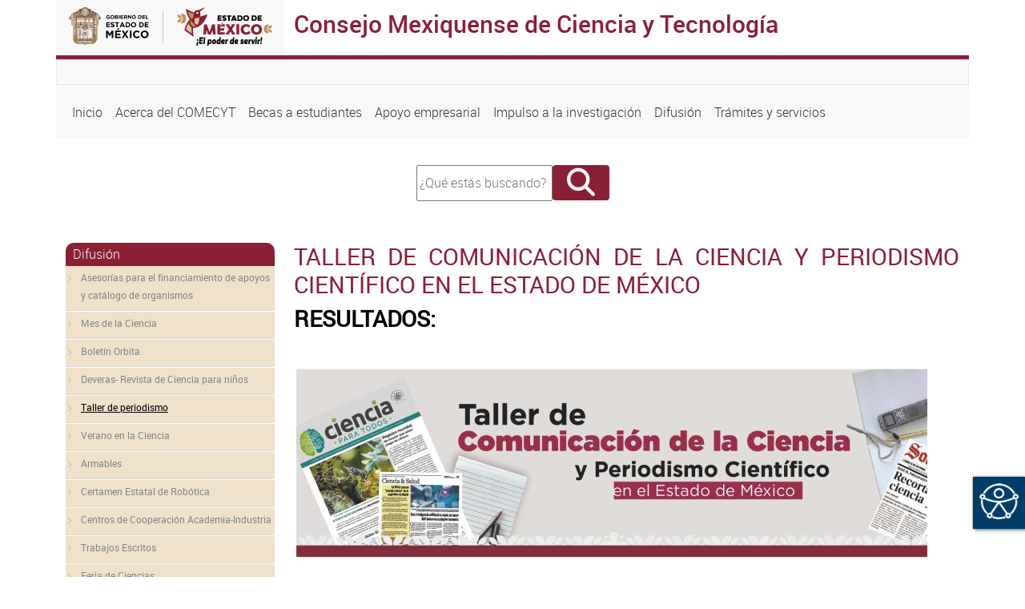

--- FILE ---
content_type: text/html; charset=UTF-8
request_url: https://comecyt.edomex.gob.mx/index.php/taller-periodismo
body_size: 26051
content:
<!DOCTYPE html>
<html lang="es" dir="ltr" prefix="content: http://purl.org/rss/1.0/modules/content/  dc: http://purl.org/dc/terms/  foaf: http://xmlns.com/foaf/0.1/  og: http://ogp.me/ns#  rdfs: http://www.w3.org/2000/01/rdf-schema#  schema: http://schema.org/  sioc: http://rdfs.org/sioc/ns#  sioct: http://rdfs.org/sioc/types#  skos: http://www.w3.org/2004/02/skos/core#  xsd: http://www.w3.org/2001/XMLSchema# ">
  <head>
    <meta charset="utf-8" />
<script async src="https://www.googletagmanager.com/gtag/js?id=G-ED2XT8V2N2"></script>
<script>window.dataLayer = window.dataLayer || [];function gtag(){dataLayer.push(arguments)};gtag("js", new Date());gtag("set", "developer_id.dMDhkMT", true);gtag("config", "G-ED2XT8V2N2", {"groups":"default","page_placeholder":"PLACEHOLDER_page_location"});</script>
<meta name="MobileOptimized" content="width" />
<meta name="HandheldFriendly" content="true" />
<meta name="viewport" content="width=device-width, initial-scale=1.0" />
<link rel="icon" href="/themes/seitheme3/favicon.ico" type="image/vnd.microsoft.icon" />
<link rel="canonical" href="http://comecyt.edomex.gob.mx/index.php/taller-periodismo" />
<link rel="shortlink" href="http://comecyt.edomex.gob.mx/index.php/node/244" />

    <title>TALLER DE COMUNICACIÓN DE LA CIENCIA Y PERIODISMO CIENTÍFICO EN EL ESTADO DE MÉXICO | Consejo Mexiquense de Ciencia y Tecnología</title>
    <link rel="stylesheet" media="all" href="/core/themes/stable/css/system/components/align.module.css?t50gwj" />
<link rel="stylesheet" media="all" href="/core/themes/stable/css/system/components/fieldgroup.module.css?t50gwj" />
<link rel="stylesheet" media="all" href="/core/themes/stable/css/system/components/container-inline.module.css?t50gwj" />
<link rel="stylesheet" media="all" href="/core/themes/stable/css/system/components/clearfix.module.css?t50gwj" />
<link rel="stylesheet" media="all" href="/core/themes/stable/css/system/components/details.module.css?t50gwj" />
<link rel="stylesheet" media="all" href="/core/themes/stable/css/system/components/hidden.module.css?t50gwj" />
<link rel="stylesheet" media="all" href="/core/themes/stable/css/system/components/item-list.module.css?t50gwj" />
<link rel="stylesheet" media="all" href="/core/themes/stable/css/system/components/js.module.css?t50gwj" />
<link rel="stylesheet" media="all" href="/core/themes/stable/css/system/components/nowrap.module.css?t50gwj" />
<link rel="stylesheet" media="all" href="/core/themes/stable/css/system/components/position-container.module.css?t50gwj" />
<link rel="stylesheet" media="all" href="/core/themes/stable/css/system/components/reset-appearance.module.css?t50gwj" />
<link rel="stylesheet" media="all" href="/core/themes/stable/css/system/components/resize.module.css?t50gwj" />
<link rel="stylesheet" media="all" href="/core/themes/stable/css/system/components/system-status-counter.css?t50gwj" />
<link rel="stylesheet" media="all" href="/core/themes/stable/css/system/components/system-status-report-counters.css?t50gwj" />
<link rel="stylesheet" media="all" href="/core/themes/stable/css/system/components/system-status-report-general-info.css?t50gwj" />
<link rel="stylesheet" media="all" href="/core/themes/stable/css/system/components/tablesort.module.css?t50gwj" />
<link rel="stylesheet" media="all" href="/core/themes/stable/css/views/views.module.css?t50gwj" />
<link rel="stylesheet" media="all" href="/core/themes/stable/css/core/assets/vendor/normalize-css/normalize.css?t50gwj" />
<link rel="stylesheet" media="all" href="/core/themes/stable/css/core/normalize-fixes.css?t50gwj" />
<link rel="stylesheet" media="all" href="/core/themes/classy/css/components/action-links.css?t50gwj" />
<link rel="stylesheet" media="all" href="/core/themes/classy/css/components/breadcrumb.css?t50gwj" />
<link rel="stylesheet" media="all" href="/core/themes/classy/css/components/button.css?t50gwj" />
<link rel="stylesheet" media="all" href="/core/themes/classy/css/components/collapse-processed.css?t50gwj" />
<link rel="stylesheet" media="all" href="/core/themes/classy/css/components/container-inline.css?t50gwj" />
<link rel="stylesheet" media="all" href="/core/themes/classy/css/components/details.css?t50gwj" />
<link rel="stylesheet" media="all" href="/core/themes/classy/css/components/exposed-filters.css?t50gwj" />
<link rel="stylesheet" media="all" href="/core/themes/classy/css/components/field.css?t50gwj" />
<link rel="stylesheet" media="all" href="/core/themes/classy/css/components/form.css?t50gwj" />
<link rel="stylesheet" media="all" href="/core/themes/classy/css/components/icons.css?t50gwj" />
<link rel="stylesheet" media="all" href="/core/themes/classy/css/components/inline-form.css?t50gwj" />
<link rel="stylesheet" media="all" href="/core/themes/classy/css/components/item-list.css?t50gwj" />
<link rel="stylesheet" media="all" href="/core/themes/classy/css/components/link.css?t50gwj" />
<link rel="stylesheet" media="all" href="/core/themes/classy/css/components/links.css?t50gwj" />
<link rel="stylesheet" media="all" href="/core/themes/classy/css/components/menu.css?t50gwj" />
<link rel="stylesheet" media="all" href="/core/themes/classy/css/components/more-link.css?t50gwj" />
<link rel="stylesheet" media="all" href="/core/themes/classy/css/components/pager.css?t50gwj" />
<link rel="stylesheet" media="all" href="/core/themes/classy/css/components/tabledrag.css?t50gwj" />
<link rel="stylesheet" media="all" href="/core/themes/classy/css/components/tableselect.css?t50gwj" />
<link rel="stylesheet" media="all" href="/core/themes/classy/css/components/tablesort.css?t50gwj" />
<link rel="stylesheet" media="all" href="/core/themes/classy/css/components/tabs.css?t50gwj" />
<link rel="stylesheet" media="all" href="/core/themes/classy/css/components/textarea.css?t50gwj" />
<link rel="stylesheet" media="all" href="/core/themes/classy/css/components/ui-dialog.css?t50gwj" />
<link rel="stylesheet" media="all" href="/core/themes/classy/css/components/messages.css?t50gwj" />
<link rel="stylesheet" media="all" href="/core/themes/classy/css/components/node.css?t50gwj" />
<link rel="stylesheet" media="all" href="/themes/seitheme3/bootstrap/css/bootstrap.min.css?t50gwj" />
<link rel="stylesheet" media="all" href="/themes/seitheme3/fontawesome/css/all.min.css?t50gwj" />
<link rel="stylesheet" media="all" href="/themes/seitheme3/css/style.css?t50gwj" />

    
  </head>
  <body class="path-node page-node-type-page">
  <div class="containers">
    
        <a href="#main-content" class="visually-hidden focusable skip-link">
      Pasar al contenido principal
    </a>
    
      <div class="dialog-off-canvas-main-canvas" data-off-canvas-main-canvas>
    <div class="container">
  <div id="barraheader" class="row">
    <div class="col-xs-12 col-sm-12 col-md-12 col-lg 12 col-xl-12">
      
        <div class="row">
          <div id="logoheader" class="col-xs-12 col-sm-12 col-md-3 col-lg-3 col-xl-3">
          <a href=""><img src="/themes/seitheme3/logo.svg" class="img-fluid"></a>
        </div>
        <div class="sistemah1 bordetop col-xs-12 col-sm-12 col-md-9 col-lg-9 col-xl-9">
          <h1>Consejo Mexiquense de Ciencia y Tecnología</h1>
        </div>
        </div>
        <div class="row leyendatop">
          <div class="col-xs-12 col-sm-12 col-md-3 col-lg-3 col-xl-3">
          </div>
          <div id="slogan" class=" col-xs-12 col-sm-12 col-md-9 col-lg-9 col-xl-9">
          <h4></h4>  
          </div>
        </div> 
    </div>   
</div>
</div>


<div class="container">
  <div class="row menuprincipal">
  
    <div class="col-xs-12 col-sm-12 col-md-12 col-lg-12 col-xl-12">
       <div class="region region-menu">
    <nav role="navigation" aria-labelledby="block-seitheme3-main-menu-menu" id="block-seitheme3-main-menu" class="block block-menu navigation menu--main">
            
  <h2 class="visually-hidden" id="block-seitheme3-main-menu-menu">Navegación principal</h2>
  

        
            <nav class="navbar navbar-expand-lg">
    <button class="navbar-toggler" type="button" data-bs-toggle="collapse" data-bs-target="#navbarNav" aria-controls="navbarNav" aria-expanded="false" aria-label="Toggle navigation">
      <span class="navbar-toggler-icon"></span>
    </button>
    <div class="collapse navbar-collapse" id="navbarNav">
    <ul class="navbar-nav">
                
                  <li class="nav-item">
        
          <a  class="nav-link"  href="/">
            Inicio
          </a>
         </li>
              </li>
            
                  <li class="nav-item">
        
          <a  class="nav-link"  href="/acerca-comecyt">
            Acerca del COMECYT
          </a>
         </li>
              </li>
            
                  <li class="nav-item">
        
          <a  class="nav-link"  href="/becas-estudiantes">
            Becas a estudiantes
          </a>
         </li>
              </li>
            
                  <li class="nav-item">
        
          <a  class="nav-link"  href="/apoyo-empresarial">
            Apoyo empresarial
          </a>
         </li>
              </li>
            
                  <li class="nav-item">
        
          <a  class="nav-link"  href="/impulso-investigacion">
            Impulso a la investigación
          </a>
         </li>
              </li>
            
                  <li class="nav-item">
        
          <a  class="nav-link"  href="/difusion">
            Difusión
          </a>
         </li>
              </li>
            
                  <li class="nav-item">
        
          <a  class="nav-link"  href="/tramites-servicios">
            Trámites y servicios
          </a>
         </li>
              </li>
          </ul>
          </nav>
      
  

  </nav>

  </div>

    </div>
    
  </div>
</div>
<div class="container">
  <div class="row ">
    <div class="col-xs-12 col-sm-12 col-md-12 col-lg-4 col-xl-4 ">
     
    </div>
    <div class="col-xs-12 col-sm-12 col-md-12 col-lg-4 col-xl-4 buscador">
        <div class="region region-buscador">
    <div class="search-block-form block block-search container-inline" data-drupal-selector="search-block-form" id="block-seitheme3-formulariodebusqueda" role="search">
  
    
      <form action="/search/node" method="get" id="search-block-form" accept-charset="UTF-8">
  <div class="js-form-item form-item js-form-type-search form-type-search js-form-item-keys form-item-keys form-no-label">
      <label for="edit-keys" class="visually-hidden">Buscar</label>
        <input title="Escriba lo que quiere buscar." data-drupal-selector="edit-keys" type="search" id="edit-keys" name="keys" value="" size="15" maxlength="128" class="form-search" placeholder="¿Qué estás buscando?" style="width:162px; height:39px;"/>

        </div>
<div data-drupal-selector="edit-actions" class="form-actions js-form-wrapper form-wrapper" id="edit-actions"><input class="fa button js-form-submit form-submit" data-drupal-selector="edit-submit" type="submit" id="edit-submit" value="" />
</div>

</form>

  </div>

  </div>

      <div class="redes" style="text-align:center; font-size:26px; margin-top:20px;">
                                             
      </div>
     </div>
     <div class="col-xs-12 col-sm-12 col-md-12 col-lg-4 col-xl-4 ">
      
     </div>
  </div>
</div>
<div class="container">
  <div class="row">
    <div class="col-xs-12 col-sm-12 col-md-12 col-lg-12 col-xl-12"></div>
  </div>
</div>

<div class="container">
  <div class="row">
         <div id="right_a" class="col-xs-12 col-sm-12 col-md-3 col-lg-3 col-xl-3">
        <div class="region region-right-a">
    <nav role="navigation" aria-labelledby="block-difusion-menu" id="block-difusion" class="block block-menu navigation menu--difusion">
      
  <h2 id="block-difusion-menu">Difusión</h2>
  

        
              <ul class="menu">
                    <li class="menu-item">
        <a href="/financiamiento-asesorias-catalogo-organismos" data-drupal-link-system-path="node/239">Asesorías para el financiamiento de apoyos y catálogo de organismos</a>
              </li>
                <li class="menu-item">
        <a href="/mes-ciencia" title="" data-drupal-link-system-path="node/240">Mes de la Ciencia</a>
              </li>
                <li class="menu-item">
        <a href="/boletin-orbita" title="" data-drupal-link-system-path="node/241">Boletín Orbita</a>
              </li>
                <li class="menu-item">
        <a href="/deveras-revista-ciencia" title="" data-drupal-link-system-path="node/242">Deveras- Revista de Ciencia para niños</a>
              </li>
                <li class="menu-item menu-item--active-trail">
        <a href="/taller-periodismo" title="" data-drupal-link-system-path="node/244" class="is-active" aria-current="page">Taller de periodismo</a>
              </li>
                <li class="menu-item">
        <a href="/verano-en-la-ciencia" data-drupal-link-system-path="node/246">Verano en la Ciencia</a>
              </li>
                <li class="menu-item">
        <a href="/armables" data-drupal-link-system-path="node/295">Armables</a>
              </li>
                <li class="menu-item">
        <a href="/certamen-estatal-robotica" data-drupal-link-system-path="node/220">Certamen Estatal de Robótica </a>
              </li>
                <li class="menu-item">
        <a href="/centros-cooperacion-academia-industria" data-drupal-link-system-path="node/390">Centros de Cooperación Academia-Industria </a>
              </li>
                <li class="menu-item">
        <a href="/trabajos-escritos" data-drupal-link-system-path="node/391">Trabajos Escritos </a>
              </li>
                <li class="menu-item">
        <a href="/feria-ciencias" data-drupal-link-system-path="node/462">Feria de Ciencias</a>
              </li>
        </ul>
  


  </nav>

  </div>

    </div>
    <main id="main" class="col-xs-12 col-sm-12 col-md-9 col-lg-9 col-xl-9">
        <div class="region region-content">
    <div data-drupal-messages-fallback class="hidden"></div>
<div id="block-seitheme3-page-title" class="block block-core block-page-title-block">
  
    
      
  <h2 class="page-title"><span property="dc:title" class="field field--name-title field--type-string field--label-hidden">TALLER DE COMUNICACIÓN DE LA CIENCIA Y PERIODISMO CIENTÍFICO EN EL ESTADO DE MÉXICO</span>
</h2>


  </div>
<div id="block-seitheme3-seitheme2-system-main" class="block block-system block-system-main-block">
  
    
      
<article data-history-node-id="244" about="/index.php/taller-periodismo" typeof="foaf:Document" class="node node--type-page node--view-mode-full">

  
      <span property="dc:title" content="TALLER DE COMUNICACIÓN DE LA CIENCIA Y PERIODISMO CIENTÍFICO EN EL ESTADO DE MÉXICO" class="rdf-meta hidden"></span>


  
  <div class="node__content">
    
            <div property="content:encoded" class="clearfix text-formatted field field--name-body field--type-text-with-summary field--label-hidden field__item"><h3><b data-ogsc data-olk-copy-source="MessageBody">RESULTADOS:&nbsp;</b></h3>
<p>&nbsp;</p>
<p><img alt data-entity-type="file" data-entity-uuid="3f71ceeb-4aba-4d7e-883b-930b1e36c6e7" height="1024" src="/sites/comecyt.edomex.gob.mx/files/files/Periodismo/2025/aviso%20importante.jpg" width="791"></p>
<h3><img alt data-entity-type="file" data-entity-uuid="9df58ee6-0e8c-42e1-8379-46710ab8bf2d" height="1024" src="/sites/comecyt.edomex.gob.mx/files/files/Periodismo/2025/(29oct)%20FAVORABLES%20TALLER%20DE%20PERIODISMO%2025.jpg" width="791"></h3>
<h3><b data-ogsc data-olk-copy-source="MessageBody">Participan:&nbsp;</b></h3>
<p>Estudiantes y egresada(os) de carreras en comunicación o afines, periodistas, comunicadoras(es) y académicas(os) mexiquenses, o personas interesadas en realizar actividades de divulgación y periodismo científico, con el objetivo de acercar el conocimiento a la sociedad.&nbsp;</p>
<h3><b data-ogsc>Para consulta:&nbsp;</b></h3>
<ul data-editing-info="{&quot;applyListStyleFromLevel&quot;:true}">
<li data-ogsc="black">
<p><a class="pdf" href="/sites/comecyt.edomex.gob.mx/files/files/Periodismo/2025/Taller%20de%20Comunicacio%CC%81n%20de%20la%20Ciencia%20y%20Periodismo%20Cienti%CC%81fico%2020-10-25.pdf" rel="noopener" target="_blank">Convocatoria</a></p>
</li>
<li data-ogsc="black">
<p><a class="pdf" href="/sites/comecyt.edomex.gob.mx/files/files/Periodismo/2025/AVISO%20DE%20PRIVACIDAD%20Periodismo%20simplificado.pdf" rel="noopener" target="_blank">Aviso de privacidad simplificado</a></p>
</li>
<li data-ogsc="black">
<p><a class="pdf" href="/sites/comecyt.edomex.gob.mx/files/files/Periodismo/2025/AVISO%20DE%20PRIVACIDAD%20Periodismo.pdf" rel="noopener" target="_blank">Aviso de privacidad integral</a></p>
</li>
</ul>
<p>&nbsp;</p>
<h2>Para mayor información:</h2>
<table border="0" cellpadding="1" cellspacing="1" style="width: 900px;">
<tbody>
<tr>
<td><span data-olk-copy-source="MessageBody" style="font-family: &quot;Franklin Gothic Medium&quot;, &quot;Avenir Next Condensed Medium&quot;, sans-serif; font-size: 12pt; color: rgb(51, 51, 51);">Lic. Alan Jhoseep Millán Covarrubias</span></td>
<td>&nbsp;</td>
</tr>
<tr>
<td><img src="https://img.icons8.com/office/40/000000/send-mass-email.png"><a href="mailto:difusion.comecyt@edomex.gob.mx">difusion.comecyt@edomex.gob.mx</a></td>
<td>&nbsp;</td>
</tr>
<tr>
<td><img src="https://img.icons8.com/office/40/000000/phone-office.png">(722) 319 00 09 al 15</td>
<td>&nbsp;</td>
</tr>
</tbody>
</table>
<p>&nbsp;</p>
</div>
      
  </div>

</article>

  </div>

  </div>

    </main> 

       
  </div>

 

</div>

<div id="secundarios" class="container">
  
  
</div> 


<footer  class="container">
  <div class="row fondofooter" >
   <div id="detallefooter" class="col-xs-12 col-sm-12 col-md-9 col-lg-9 col-xl-9" >
      <div  class="row">
  
            <div class="region region-footer">
    <div class="views-element-container block block-views block-views-blockfooter-block-5" id="block-seitheme3-views-block-footer-block-5">
  
    
      <div><div class="view view-footer view-id-footer view-display-id-block_5 js-view-dom-id-b7b448e76ceddc3951b02c987fdf77617eb18c5cd1563ca3b5ccf6282e05e4c9">
  
    
      
      <div class="view-content">
          <div><div class="views-field views-field-body"><div class="field-content"><div class="row">
<div class="col-xs-12 col-sm-12 col-md-6 col-lg-3">
<h4>Conoce el Estado</h4>
<div>
<ul class="lista">
<li><a href="/contactanos" target="_blank">Contáctanos</a></li>
<li><a href="/sitemap">Mapa del sitio</a></li>
<li><a href="/legales" target="_blank">Avisos legales</a></li>
<li><a href="/acerca_sitio" target="_blank">Acerca del sitio</a></li>
<li><a href="https://edomex.gob.mx/sites/edomex.gob.mx/files/files/Edicto.pdf">Edicto 21/10/2021</a></li>
</ul>
</div>
</div>
<div class="col-xs-12 col-sm-12 col-md-6 col-lg-3">
<h4>Acerca del Sitio</h4>
<div>
<ul class="lista">
<li><a href="//dgsei.edomex.gob.mx/contactanos" target="_blank">Contáctanos</a></li>
<li><a href="//dgsei.edomex.gob.mx/sitemap" target="_blank">Mapa del sitio</a></li>
<li><a href="//dgsei.edomex.gob.mx/legales" target="_blank">Avisos legales</a></li>
<li><a href="//dgsei.edomex.gob.mx/acerca_sitio" target="_blank">Acerca del sitio</a></li>
</ul>
</div>
</div>
<div class="col-xs-12 col-sm-12 col-md-6 col-lg-3">
<h4>Contacto</h4>
<div>
<ul class="lista">
<li>Consejo Mexiquense de Ciencia y Tecnología COMECYT</li>
<li>Paseo Colón núm.: 112-A, col. Ciprés, C.P. 50120, Toluca, Estado de México</li>
<li>(722) 3 19 00 09 al 15</li>
<li>800 2632 628</li>
<li>800 8132 628</li>
<li><a href="mailto:comecyt@edomex.gob.mx">comecyt@edomex.gob.mx</a></li>
</ul>
</div>
</div>
<div class="col-xs-12 col-sm-12 col-md-6 col-lg-3">
<h4>Enlaces de Interés</h4>
<div>
<ul class="lista">
<li><a href="https://finanzas.edomex.gob.mx" target="_blank" title="Secretaria de finanzas">Secretaria de finanzas</a></li>
<li><a href="https://conacyt.mx/" target="_blank" title="Conacyt">CONACYT</a></li>
<li><a href="https://www.plataformadetransparencia.org.mx/" target="_blank" title="Conacyt">PNT</a></li>
<li><a href="https://www.gob.mx/impi" target="_blank" title="impi">IMPI</a></li>
<li><a href="https://edomex.gob.mx/edictos" target="_blank" title="Edictos">Edictos</a></li>
<li><a href="https://www.ipomex.org.mx/ipo3/lgt/indice/comecyt.web?token=[base64]" rel="noopener" target="_blank" title="IPOMEX 3.0">IPOMEX 3.0</a></li>
<li><a href="https://infoem2.ipomex.org.mx/ipomex/#/obligaciones/49" target="_blank" title="ipomex">IPOMEX 4.0</a></li>
<li><a href="https://www.saimex.org.mx/saimex/ciudadano/login.page" target="_blank" title="SAIMEX">SAIMEX</a></li>
<li><a href="http://cemer.edomex.gob.mx" target="_blank" title="Regulatoria">Comisión Estatal de Mejora Regulatoria</a></li>
<li><a href="https://consultapublicamx.plataformadetransparencia.org.mx/vut-web/faces/view/denuncia/denunciaCiudadana.xhtml" target="_blank" title="Denuncias">Denuncias de obligaciones de Transparencia</a></li>
</ul>
</div>
</div>
</div>
</div></div></div>

    </div>
  
          </div>
</div>

  </div>

  </div>

       
      </div>
   </div>
   <div id="identidad" class="col-xs-12 col-sm-12 col-md-3 col-lg-3 col-xl-3">
    <img id="logofooter" src="/themes/seitheme3/logo.svg" class="img-fluid">
        <div class="col-xs-12 col-sm-12 col-md-12 col-lg-12 col-xl-12 ">
      <div class="redes" style="text-align:center; font-size:26px; margin-top:20px;">
      
                                       
      </div>

    </div>
   </div>
  </div>
    <div class="row">
   <div id="footerbottom" class="col-xs-12 col-sm-12 col-md-12 col-lg-12 col-xl-12">
     <div class="region region-footer2">
    <div id="block-seitheme3-bloqueintegrados" class="block block-integrados block-bloque-integrados">
  
    
      <script>
jQuery.noConflict();
</script>
<script src="https://code.jquery.com/jquery-3.4.1.min.js" type="text/javascript"></script>
<script src="https://www.infomexsinaloa.org/accesibilidadweb/js_api.aspx?api_key=71DF67B7-C185-4732-940C-B324AE909BF4&amp;tipo=header&amp;aut=comecyt.edomex.gob.mx" type="text/javascript"></script>
<script src="https://www.infomexsinaloa.org/accesibilidadweb/js_api.aspx?api_key=71DF67B7-C185-4732-940C-B324AE909BF4&amp;tipo=body&amp;aut=comecyt.edomex.gob.mx" type="text/javascript"></script>
<script src="https://www.infomexsinaloa.org/accesibilidadweb/js_api.aspx?api_key=71DF67B7-C185-4732-940C-B324AE909BF4&amp;tipo=footer&amp;aut=comecyt.edomex.gob.mx" type="text/javascript"></script>
  </div>

  </div>

    <p>Algunos derechos reservados 2024. Gobierno del Estado de México</p>
    <img id="logoadem" src="/themes/seitheme3/imagenes/adem-footer.png" class="img-fluid">
    <p><a href="https://agenciadigital.edomex.gob.mx" target="_blank">Creado por la Agencia Digital del Estado de México</a></p>
   </div>
  </div>
</footer>

<style type="text/css">


@media (max-width: 575.98px) { 
.letreros h1,.letreros h2{text-align: center;}
}

// Small devices (landscape phones, less than 768px)
@media (max-width: 767.98px) {
.letreros h1,.letreros h2{text-align: center;}
}

// Medium devices (tablets, less than 992px)
@media (max-width: 991.98px) and(orientation:landscape){
.letreros h1,.letreros h2{text-align: center; display:block;margin-left: auto; margin-right: auto;}
}
@media (max-width: 991.98px) {
.letreros h1,.letreros h2{text-align: center; display:block;margin-left: auto; margin-right: auto;}
}

// Large devices (desktops, less than 1200px)
@media (max-width: 1199.98px) { ... }
</style>
  </div>

    
    </div>
    <script type="application/json" data-drupal-selector="drupal-settings-json">{"path":{"baseUrl":"\/index.php\/","pathPrefix":"","currentPath":"node\/244","currentPathIsAdmin":false,"isFront":false,"currentLanguage":"es"},"pluralDelimiter":"\u0003","suppressDeprecationErrors":true,"google_analytics":{"account":"G-ED2XT8V2N2","trackOutbound":true,"trackMailto":true,"trackTel":true,"trackDownload":true,"trackDownloadExtensions":"7z|aac|arc|arj|asf|asx|avi|bin|csv|doc(x|m)?|dot(x|m)?|exe|flv|gif|gz|gzip|hqx|jar|jpe?g|js|mp(2|3|4|e?g)|mov(ie)?|msi|msp|pdf|phps|png|ppt(x|m)?|pot(x|m)?|pps(x|m)?|ppam|sld(x|m)?|thmx|qtm?|ra(m|r)?|sea|sit|tar|tgz|torrent|txt|wav|wma|wmv|wpd|xls(x|m|b)?|xlt(x|m)|xlam|xml|z|zip","trackColorbox":true},"ajaxTrustedUrl":{"\/search\/node":true},"user":{"uid":0,"permissionsHash":"50323042bd84d340327e69ccd738c4c2fd1d7b9c2d622f212f0e873cfd1f9136"}}</script>
<script src="/core/assets/vendor/jquery/jquery.min.js?v=3.7.1"></script>
<script src="/sites/comecyt.edomex.gob.mx/files/languages/es_KFsqAEndzd3eB7p90ZTIRGRPzNpz2HXxhij86Oan8t4.js?t50gwj"></script>
<script src="/core/misc/drupalSettingsLoader.js?v=10.4.6"></script>
<script src="/core/misc/drupal.js?v=10.4.6"></script>
<script src="/core/misc/drupal.init.js?v=10.4.6"></script>
<script src="/modules/google_analytics/js/google_analytics.js?v=10.4.6"></script>
<script src="/themes/seitheme3/bootstrap/js/bootstrap.min.js?t50gwj"></script>
<script src="/themes/seitheme3/js/sitio.js?t50gwj"></script>

    
  </body>
</html>


--- FILE ---
content_type: text/javascript
request_url: https://comecyt.edomex.gob.mx/themes/seitheme3/js/sitio.js?t50gwj
body_size: 5659
content:

jQuery(document).ready(function(){
  jQuery('#main img').addClass('img-fluid');	
  //jQuery('#main .content a[href$=".pdf"]').addClass('pdf');
  jQuery('#main .content a[href$=".xls"]').addClass('excel');
  jQuery('#main .content a[href$=".xlsx"]').addClass('excel');
  jQuery('#main .content a[href$=".doc"]').addClass('doc');
  jQuery('#main .content a[href$=".docx"]').addClass('doc');
  jQuery('#main .content a[href$=".ppt"]').addClass('ppt');
  jQuery('#main .content a[href$=".pptx"]').addClass('ppt');
  jQuery('#right_a .menu .expanded .menu ').parent().addClass('leaf');
  jQuery('.flexslider .slides a[href$=".pdf"]').attr('target', '_blank');
  jQuery( "#google-appliance-block-form #edit-search-keys,#search-block-form .form-text" ).attr( "placeholder", "¿Qué estás buscando?" );
  jQuery("#google-appliance-block-form #edit-actions #edit-submit ,#google-appliance-block-form #edit-actions #edit-submit--3, #google-appliance-search-form #edit-basic #edit-submit, #search-block-form .form-submit").replaceWith('<button id="edit-submit" name="op"type="submit" class="btn btn-xs form-submit botonbuscadorr">&nbsp;&nbsp;&nbsp;<span style="color:#ffffff" class="fas fa-search" aria-hidden="true"></span>&nbsp;&nbsp;&nbsp;</button>');
  jQuery("#google-appliance-block-form #edit-actions #edit-submit, #google-appliance-search-form #edit-basic #edit-submit").parent().parent().parent().addClass('buscadorcentrado');
  jQuery("#edit-search-keys").attr("size", "");
  jQuery("#search-block-form .form-text, #google-appliance-block-form .form-text").attr("style", "width:70%");
  jQuery("#edit-actions").parent().addClass("col-xs-12 col-sm-12 col-md-12 col-lg-12");
  jQuery("#edit-actions").parent().parent().addClass("row");
  });
  
  jQuery(document).ready(function() {
  jQuery(window).resize(function() {
    var sizeventana=jQuery( window ).width();
    if(sizeventana<768){
  jQuery('.imgzigzag img').each(function(index){
  var enlace=jQuery(this);
  enlace.parent().parent().children('.textozigzag').append(enlace);
  
  
  });
  }
  else{
  jQuery('.textozigzag img').each(function(index){
  var enlace=jQuery(this);
  enlace.parent().parent().children('.imgzigzag').append(enlace);
  
  
  });
  
  }
  
  });
  });
  /*
  jQuery( document ).ready(function() {
      jQuery('#slide-1').attr({
        'data-thumb':"http://dgsei.edomex.gob.mx/sites/dgsei.edomex.gob.mx/files/files/Certificacion_IHAEM.jpg", 
     'src':"http://dgsei.edomex.gob.mx/sites/dgsei.edomex.gob.mx/files/files/Certificacion_IHAEM.jpg"
  });
    
      jQuery('.nivo-imageLink:eq(1)').attr('href','http://ihaem.edomex.gob.mx/sis/registro/eventos/inscripcion');
  
  
  });*/
  jQuery(document).ready(function () {
  
    jQuery( ".flexslider .slides .field-content a" ).each(function( index ) {
      var enla=jQuery(this).attr('href');
      
      if(enla.startsWith('http')||enla.startsWith('https')){
        jQuery(this).attr('target', '_blank');
      }
    });
  
  });
  jQuery(document).ready(function () {
    var cuentared = jQuery(".redes a").length;
    if(cuentared>0){
        jQuery(".redes a").each(function( index ) {
            var red=jQuery(this).clone();
       //jQuery(red).appendTo('.region-buscador #search-block-form');

          });
    }
});
jQuery(document).ready(function () {
  jQuery('.views-field .field-content a[href^="/#"]').attr('data-bs-toggle', 'modal');
});
/*
jQuery( document ).ready(function() {
  jQuery('#flexslider-1 img:eq(1)').attr({
 'src':"https://dgsei.edomex.gob.mx/sites/dgsei.edomex.gob.mx/files/files/presea_2022.png"
});

  jQuery('#flexslider-1 img:eq(1)').parent().attr('href','https://edomex.gob.mx/presea_edomex');


});*/
/*
jQuery( document ).ready(function() {
  jQuery('#flexslider-1 img:eq(2)').attr({
 'src':"https://dgsei.edomex.gob.mx/sites/dgsei.edomex.gob.mx/files/files/2.png"
});

  jQuery('#flexslider-1 img:eq(2)').parent().attr('href','https://resultadosdelmazo.edomex.gob.mx');


});
*/
/*
jQuery(document).ready(function () {
  
  let dominio=window.location.hostname;
  const publica = ["sesespem.edomex.gob.mx"];
var aux=false;

  if(dominio==publica[0]){
      aux=true;
  }

else{
  jQuery('#modalVeda,.avisohome').modal('show');
} 
});
*/

jQuery(document).ready(function () {
  jQuery('.avisohome').modal('show');
});
/*
jQuery(document).ready(function () {
  
  let dominio=window.location.pathname;
  const publica = ["/directorio"];
var aux=false;

  if(dominio==publica[0]){
      aux=true;
      jQuery('.avisomantenimiento').modal('show');
  }

else{
  
} 
});*/
/*
jQuery( document ).ready(function() {
  jQuery('#flexslider-1 img:eq(1)').attr({
 'src':"https://edomex.gob.mx/sites/edomex.gob.mx/files/images/PRESEAEDOMEX.png"
});

  jQuery('#flexslider-1 img:eq(1)').parent().attr('href','https://edomex.gob.mx/presea-edomex');


});

jQuery( document ).ready(function() {
  jQuery('#flexslider-1 img:eq(2)').attr({
 'src':"https://edomex.gob.mx/sites/edomex.gob.mx/files/images/CONVOCASLIDER distintivo.png"
});

  jQuery('#flexslider-1 img:eq(2)').parent().attr('href','https://strabajo.edomex.gob.mx/sis/edomexsti');


});
*/

/*
jQuery(document).ready(function () {
  
  let dominio=window.location.hostname;
  const publica = ["seduc.edomex.gob.mx"];
var aux=false;

  if(dominio==publica[0]){
      aux=true;
  }

else{

  jQuery('#flexslider-1 img:eq(3)').attr({
    'src':"https://sgg.edomex.gob.mx/sites//sgg.edomex.gob.mx/files/images/Taller_PC.jpg"
   });
   
     jQuery('#flexslider-1 img:eq(3)').parent().attr('href','https://www.sggedomex.gob.mx/pcVerano/');
   
   
  }
});*/

jQuery(document).ready(function () {
  jQuery('.avisohome').modal('show');
});


--- FILE ---
content_type: image/svg+xml
request_url: https://comecyt.edomex.gob.mx/themes/seitheme3/logo.svg
body_size: 682791
content:
<svg width="255" height="66" viewBox="0 0 255 66" fill="none" xmlns="http://www.w3.org/2000/svg">
<path d="M118.824 11.7004H118.554V50.3534H118.824V11.7004Z" fill="#323533"/>
<path d="M52.9444 21.6135C52.6203 21.7486 52.2691 21.8296 51.8369 21.8296C51.4858 21.8296 51.1617 21.7756 50.8645 21.6675C50.5674 21.5595 50.3243 21.3974 50.1082 21.1813C49.8921 20.9652 49.7301 20.7221 49.622 20.452C49.514 20.1819 49.46 19.8578 49.46 19.5337C49.46 19.2095 49.514 18.9124 49.649 18.6423C49.7571 18.3722 49.9192 18.1021 50.1352 17.913C50.3513 17.6969 50.5944 17.5348 50.8915 17.3998C51.1887 17.2647 51.4858 17.2107 51.8369 17.2107C52.026 17.2107 52.2151 17.2377 52.3772 17.2647C52.5392 17.2917 52.7013 17.3458 52.8364 17.3728C52.9714 17.4268 53.1065 17.4808 53.2415 17.5618C53.3766 17.6429 53.4846 17.7239 53.5927 17.832L52.9714 18.5883C52.8904 18.5072 52.8093 18.4532 52.7013 18.3992C52.6203 18.3452 52.5392 18.2911 52.4312 18.2641C52.3502 18.2371 52.2421 18.1831 52.1341 18.1831C52.026 18.1561 51.918 18.1561 51.7829 18.1561C51.5938 18.1561 51.4318 18.1831 51.2697 18.2641C51.1076 18.3452 50.9726 18.4532 50.8645 18.5613C50.7565 18.6963 50.6485 18.8314 50.5944 18.9934C50.5404 19.1555 50.4864 19.3446 50.4864 19.5337C50.4864 19.7497 50.5134 19.9388 50.5944 20.1009C50.6485 20.263 50.7565 20.425 50.8645 20.5601C50.9996 20.6951 51.1346 20.7762 51.2967 20.8572C51.4588 20.9382 51.6479 20.9652 51.8369 20.9652C52.2151 20.9652 52.5122 20.8842 52.7823 20.6951V20.0469H51.7829V19.1825H53.7277V21.1273C53.5386 21.3164 53.2685 21.4785 52.9444 21.6135Z" fill="#020203"/>
<path d="M59.1296 20.398C59.0216 20.6681 58.8325 20.9382 58.6434 21.1273C58.4274 21.3434 58.1843 21.5055 57.8871 21.6405C57.59 21.7756 57.2659 21.8296 56.9147 21.8296C56.5636 21.8296 56.2395 21.7756 55.9423 21.6405C55.6452 21.5055 55.4021 21.3434 55.186 21.1543C54.9699 20.9382 54.8079 20.6951 54.6998 20.425C54.5918 20.1549 54.5107 19.8308 54.5107 19.5337C54.5107 19.2095 54.5648 18.9124 54.6998 18.6423C54.8079 18.3722 54.9969 18.1021 55.186 17.913C55.4021 17.6969 55.6452 17.5348 55.9423 17.3998C56.2395 17.2647 56.5636 17.2107 56.9147 17.2107C57.2659 17.2107 57.59 17.2647 57.8871 17.3998C58.1843 17.5348 58.4274 17.6969 58.6434 17.886C58.8595 18.1021 59.0216 18.3452 59.1296 18.6153C59.2377 18.8854 59.3187 19.2095 59.3187 19.5066C59.3187 19.8308 59.2647 20.1279 59.1296 20.398ZM58.2653 19.5066C58.2653 19.3176 58.2383 19.1285 58.1572 18.9664C58.1032 18.8044 57.9952 18.6423 57.8871 18.5072C57.7791 18.3722 57.617 18.2641 57.455 18.2101C57.2929 18.1291 57.1038 18.1021 56.9147 18.1021C56.7257 18.1021 56.5366 18.1291 56.3745 18.2101C56.2124 18.2911 56.0774 18.3722 55.9423 18.5072C55.8073 18.6423 55.7262 18.7773 55.6722 18.9664C55.6182 19.1285 55.5642 19.3176 55.5642 19.5066C55.5642 19.6957 55.5912 19.8848 55.6722 20.0469C55.7262 20.2089 55.8343 20.371 55.9423 20.5061C56.0774 20.6411 56.2124 20.7492 56.3745 20.8032C56.5366 20.8842 56.7257 20.9112 56.9147 20.9112C57.1038 20.9112 57.2929 20.8842 57.455 20.8032C57.617 20.7221 57.7521 20.6411 57.8871 20.5061C57.9952 20.371 58.1032 20.2359 58.1572 20.0469C58.2383 19.8848 58.2653 19.6957 58.2653 19.5066Z" fill="#020203"/>
<path d="M63.9111 21.0461C63.8301 21.2082 63.7221 21.3162 63.56 21.4243C63.4249 21.5323 63.2359 21.6134 63.0198 21.6674C62.8037 21.7214 62.5876 21.7484 62.3175 21.7484H60.1836V17.2375H62.2634C62.7226 17.2375 63.1008 17.3456 63.3439 17.5617C63.614 17.7778 63.7491 18.0479 63.7491 18.399C63.7491 18.5341 63.7221 18.6421 63.695 18.7502C63.668 18.8582 63.614 18.9392 63.56 19.0203C63.506 19.1013 63.4519 19.1824 63.3709 19.2364C63.2899 19.2904 63.2359 19.3444 63.1548 19.3984C63.4249 19.5065 63.614 19.6415 63.7761 19.8036C63.9381 19.9657 63.9922 20.2088 63.9922 20.5059C64.0192 20.722 63.9922 20.9111 63.9111 21.0461ZM62.8037 18.5881C62.8037 18.426 62.7496 18.318 62.6416 18.237C62.5336 18.1559 62.3715 18.1289 62.1554 18.1289H61.183V19.0743H62.1014C62.3175 19.0743 62.5066 19.0473 62.6146 18.9663C62.7226 18.8852 62.8037 18.7502 62.8037 18.5881ZM63.0468 20.3708C63.0468 20.2088 62.9928 20.1007 62.8847 20.0197C62.7767 19.9387 62.5876 19.8846 62.3175 19.8846H61.183V20.8841H62.3715C62.5876 20.8841 62.7497 20.857 62.8847 20.776C62.9657 20.695 63.0468 20.5599 63.0468 20.3708Z" fill="#020203"/>
<path d="M64.8828 21.7484V17.2375H65.8822V21.7484H64.8828Z" fill="#020203"/>
<path d="M67.0166 21.7484V17.2375H70.42V18.1289H68.016V19.0473H70.1499V19.9387H68.016V20.8841H70.474V21.7754H67.0166V21.7484Z" fill="#020203"/>
<path d="M74.0676 21.7484L73.0952 20.3168H72.3119V21.7484H71.3125V17.2375H73.3653C73.9056 17.2375 74.3107 17.3726 74.6079 17.6427C74.905 17.9128 75.067 18.264 75.067 18.7502C75.067 19.1283 74.986 19.4255 74.7969 19.6415C74.6079 19.8846 74.3918 20.0467 74.0947 20.1548L75.2021 21.7754H74.0676V21.7484ZM74.0676 18.7772C74.0676 18.5611 73.9866 18.399 73.8515 18.291C73.7165 18.1829 73.5274 18.1289 73.2843 18.1289H72.3119V19.4254H73.3113C73.5544 19.4254 73.7435 19.3714 73.8786 19.2634C74.0136 19.1553 74.0676 18.9933 74.0676 18.7772Z" fill="#020203"/>
<path d="M79.1457 21.7484L76.9577 18.8852V21.7484H75.9854V17.2375H76.9037L79.0106 20.0197V17.2375H79.983V21.7484H79.1457Z" fill="#020203"/>
<path d="M85.4656 20.398C85.3575 20.6681 85.1685 20.9382 84.9794 21.1273C84.7633 21.3434 84.5202 21.5055 84.2231 21.6405C83.926 21.7756 83.6018 21.8296 83.2507 21.8296C82.8995 21.8296 82.5754 21.7756 82.2783 21.6405C81.9811 21.5055 81.738 21.3434 81.522 21.1543C81.3059 20.9382 81.1438 20.6951 81.0358 20.425C80.9277 20.1549 80.8467 19.8308 80.8467 19.5337C80.8467 19.2095 80.9007 18.9124 81.0358 18.6423C81.1438 18.3722 81.3329 18.1021 81.522 17.913C81.738 17.6969 81.9811 17.5348 82.2783 17.3998C82.5754 17.2647 82.8995 17.2107 83.2507 17.2107C83.6018 17.2107 83.926 17.2647 84.2231 17.3998C84.5202 17.5348 84.7633 17.6969 84.9794 17.886C85.1955 18.1021 85.3575 18.3452 85.4656 18.6153C85.5736 18.8854 85.6547 19.2095 85.6547 19.5066C85.6547 19.8308 85.6006 20.1279 85.4656 20.398ZM84.6012 19.5066C84.6012 19.3176 84.5742 19.1285 84.4932 18.9664C84.4392 18.8044 84.3311 18.6423 84.2231 18.5072C84.088 18.3722 83.953 18.2641 83.7909 18.2101C83.6288 18.1291 83.4397 18.1021 83.2507 18.1021C83.0616 18.1021 82.8725 18.1291 82.7104 18.2101C82.5484 18.2911 82.4133 18.3722 82.2783 18.5072C82.1432 18.6423 82.0622 18.7773 82.0082 18.9664C81.9541 19.1285 81.9001 19.3176 81.9001 19.5066C81.9001 19.6957 81.9271 19.8848 82.0082 20.0469C82.0622 20.2089 82.1702 20.371 82.2783 20.5061C82.4133 20.6411 82.5484 20.7492 82.7104 20.8032C82.8725 20.8842 83.0616 20.9112 83.2507 20.9112C83.4397 20.9112 83.6288 20.8842 83.7909 20.8032C83.953 20.7221 84.088 20.6411 84.2231 20.5061C84.3311 20.371 84.4392 20.2359 84.4932 20.0469C84.5742 19.8848 84.6012 19.6957 84.6012 19.5066Z" fill="#020203"/>
<path d="M92.4345 20.3979C92.3265 20.668 92.1644 20.9111 91.9483 21.1001C91.7322 21.2892 91.4891 21.4513 91.192 21.5863C90.8949 21.6944 90.5707 21.7484 90.2196 21.7484H88.4639V17.2375H90.2196C90.5707 17.2375 90.8949 17.2916 91.192 17.3996C91.4891 17.5077 91.7322 17.6697 91.9483 17.8858C92.1644 18.0749 92.3265 18.318 92.4345 18.5881C92.5425 18.8582 92.5966 19.1553 92.5966 19.4795C92.6236 19.8306 92.5425 20.1277 92.4345 20.3979ZM91.5702 19.5065C91.5702 19.3174 91.5431 19.1283 91.4621 18.9663C91.4081 18.8042 91.3 18.6421 91.192 18.5341C91.084 18.426 90.9219 18.318 90.7598 18.264C90.5978 18.2099 90.4087 18.1559 90.2196 18.1559H89.4633V20.857H90.2196C90.4087 20.857 90.5978 20.83 90.7598 20.749C90.9219 20.695 91.0569 20.5869 91.192 20.4789C91.3 20.3708 91.4081 20.2088 91.4621 20.0467C91.5431 19.9117 91.5702 19.7226 91.5702 19.5065Z" fill="#020203"/>
<path d="M93.4873 21.7484V17.2375H96.8907V18.1289H94.4867V19.0473H96.6206V19.9387H94.4867V20.8841H96.9447V21.7754H93.4873V21.7484Z" fill="#020203"/>
<path d="M97.8096 21.7484V17.2375H98.809V20.857H101.051V21.7484H97.8096Z" fill="#020203"/>
<path d="M49.4883 31.8509V25.8274H54.0262V27.0159H50.7848V28.2314H53.621V29.4199H50.7848V30.6894H54.0532V31.8779H49.4883V31.8509Z" fill="#020203"/>
<path d="M59.4548 30.8514C59.3468 31.0945 59.1847 31.2836 58.9957 31.4457C58.8066 31.6077 58.5635 31.7158 58.2934 31.7968C58.0233 31.8778 57.7261 31.9319 57.402 31.9319C56.9428 31.9319 56.4836 31.8508 56.0514 31.6888C55.6193 31.5267 55.2141 31.2836 54.8359 30.9595L55.6193 30.0141C55.8894 30.2302 56.1865 30.4192 56.4566 30.5543C56.7537 30.6894 57.0509 30.7434 57.402 30.7434C57.6721 30.7434 57.8882 30.6894 58.0503 30.5813C58.2123 30.4733 58.2664 30.3382 58.2664 30.1761V30.1491C58.2664 30.0681 58.2393 29.9871 58.2123 29.933C58.1853 29.879 58.1313 29.798 58.0233 29.744C57.9422 29.6899 57.8072 29.6359 57.6451 29.5819C57.483 29.5279 57.294 29.4739 57.0238 29.3928C56.7267 29.3118 56.4296 29.2308 56.1865 29.1497C55.9434 29.0687 55.7273 28.9336 55.5652 28.7986C55.4032 28.6635 55.2681 28.5015 55.1601 28.2854C55.052 28.0963 55.025 27.8262 55.025 27.5291V27.502C55.025 27.2319 55.079 26.9888 55.1871 26.7457C55.2951 26.5296 55.4302 26.3406 55.6193 26.1785C55.8083 26.0164 56.0244 25.8814 56.2945 25.8003C56.5646 25.7193 56.8348 25.6653 57.1589 25.6653C57.5911 25.6653 57.9962 25.7193 58.3744 25.8544C58.7526 25.9894 59.0767 26.1785 59.4008 26.4216L58.6985 27.421C58.4284 27.2319 58.1583 27.0969 57.9152 26.9888C57.6451 26.8808 57.402 26.8268 57.1319 26.8268C56.8618 26.8268 56.6727 26.8808 56.5376 26.9888C56.4026 27.0969 56.3486 27.2049 56.3486 27.367V27.394C56.3486 27.502 56.3756 27.5831 56.4026 27.6371C56.4296 27.7181 56.5106 27.7722 56.6187 27.8262C56.7267 27.8802 56.8618 27.9342 57.0238 27.9882C57.1859 28.0423 57.402 28.0963 57.6721 28.1773C57.9692 28.2584 58.2393 28.3394 58.4824 28.4474C58.7255 28.5555 58.9146 28.6635 59.0767 28.7986C59.2388 28.9336 59.3738 29.0957 59.4548 29.2848C59.5359 29.4739 59.5899 29.6899 59.5899 29.9601V29.9871C59.6169 30.3652 59.5629 30.6353 59.4548 30.8514Z" fill="#020203"/>
<path d="M63.5066 27.0429V31.8509H62.1561V27.0429H60.3193V25.8274H65.3164V27.0429H63.5066Z" fill="#020203"/>
<path d="M70.8275 31.8507L70.2872 30.5001H67.7482L67.208 31.8507H65.8574L68.4505 25.7732H69.666L72.2591 31.8507H70.8275ZM69.0177 27.3669L68.2074 29.3117H69.801L69.0177 27.3669Z" fill="#020203"/>
<path d="M78.4716 30.0141C78.3095 30.3923 78.0934 30.6894 77.8233 30.9595C77.5262 31.2296 77.2021 31.4457 76.7969 31.6078C76.3917 31.7698 75.9595 31.8509 75.5004 31.8509H73.1504V25.8274H75.5004C75.9595 25.8274 76.3917 25.9084 76.7969 26.0435C77.2021 26.2055 77.5262 26.3946 77.8233 26.6647C78.1204 26.9349 78.3365 27.259 78.4716 27.6101C78.6336 27.9883 78.7147 28.3664 78.7147 28.7986V28.8256C78.7147 29.2578 78.6336 29.663 78.4716 30.0141ZM77.3371 28.8256C77.3371 28.5555 77.2831 28.3124 77.2021 28.0963C77.121 27.8802 76.986 27.6912 76.8239 27.5291C76.6618 27.367 76.4728 27.232 76.2567 27.1509C76.0406 27.0699 75.7975 27.0159 75.5274 27.0159H74.5009V30.6624H75.5274C75.7975 30.6624 76.0406 30.6084 76.2567 30.5273C76.4728 30.4463 76.6618 30.3112 76.8239 30.1492C76.986 29.9871 77.094 29.798 77.2021 29.5819C77.2831 29.3659 77.3371 29.1228 77.3371 28.8256Z" fill="#020203"/>
<path d="M85.7907 30.0412C85.6286 30.4193 85.4125 30.7435 85.1154 31.0406C84.8183 31.3377 84.4942 31.5538 84.089 31.7159C83.6838 31.8779 83.2787 31.959 82.7925 31.959C82.3333 31.959 81.9011 31.8779 81.4959 31.7159C81.1178 31.5538 80.7666 31.3377 80.4965 31.0406C80.1994 30.7705 79.9833 30.4463 79.8212 30.0682C79.6592 29.69 79.5781 29.2849 79.5781 28.8527V28.8257C79.5781 28.3935 79.6592 27.9883 79.8212 27.6102C79.9833 27.232 80.1994 26.9079 80.4965 26.6108C80.7936 26.3136 81.1178 26.0976 81.5229 25.9355C81.9281 25.7734 82.3333 25.6924 82.8195 25.6924C83.2787 25.6924 83.7108 25.7734 84.116 25.9355C84.4942 26.0976 84.8453 26.3136 85.1154 26.6108C85.4125 26.8809 85.6286 27.205 85.7907 27.5832C85.9528 27.9613 86.0338 28.3665 86.0338 28.7987V28.8257C86.0338 29.2579 85.9528 29.663 85.7907 30.0412ZM84.6562 28.8257C84.6562 28.5556 84.6022 28.3125 84.5212 28.0964C84.4401 27.8533 84.3051 27.6642 84.143 27.5021C83.9809 27.3401 83.7919 27.205 83.5488 27.097C83.3327 26.9889 83.0896 26.9349 82.8195 26.9349C82.5494 26.9349 82.3062 26.9889 82.0902 27.07C81.8741 27.178 81.685 27.3131 81.5229 27.4751C81.3609 27.6372 81.2528 27.8533 81.1448 28.0694C81.0637 28.2855 81.0097 28.5286 81.0097 28.7987V28.8257C81.0097 29.0958 81.0637 29.3389 81.1448 29.555C81.2258 29.7981 81.3609 29.9872 81.5229 30.1492C81.685 30.3113 81.8741 30.4463 82.0902 30.5544C82.3062 30.6624 82.5494 30.7165 82.8195 30.7165C83.0896 30.7165 83.3327 30.6624 83.5488 30.5814C83.7649 30.4734 83.9539 30.3383 84.116 30.1762C84.2781 30.0142 84.3861 29.7981 84.4942 29.582C84.6022 29.3389 84.6562 29.0958 84.6562 28.8257Z" fill="#020203"/>
<path d="M95.1093 30.0141C94.9472 30.3923 94.7311 30.6894 94.461 30.9595C94.1639 31.2296 93.8398 31.4457 93.4346 31.6078C93.0294 31.7698 92.5972 31.8509 92.1381 31.8509H89.7881V25.8274H92.1381C92.5972 25.8274 93.0294 25.9084 93.4346 26.0435C93.8398 26.2055 94.1639 26.3946 94.461 26.6647C94.7581 26.9349 94.9742 27.259 95.1093 27.6101C95.2714 27.9883 95.3524 28.3664 95.3524 28.7986V28.8256C95.3524 29.2578 95.2714 29.663 95.1093 30.0141ZM93.9748 28.8256C93.9748 28.5555 93.9208 28.3124 93.8398 28.0963C93.7587 27.8802 93.6237 27.6912 93.4616 27.5291C93.2995 27.367 93.1105 27.232 92.8944 27.1509C92.6783 27.0699 92.4352 27.0159 92.1651 27.0159H91.1386V30.6624H92.1651C92.4352 30.6624 92.6783 30.6084 92.8944 30.5273C93.1105 30.4463 93.2995 30.3112 93.4616 30.1492C93.6237 29.9871 93.7317 29.798 93.8398 29.5819C93.9208 29.3659 93.9748 29.1228 93.9748 28.8256Z" fill="#020203"/>
<path d="M96.542 31.8509V25.8274H101.08V27.0159H97.8385V28.2314H100.675V29.4199H97.8385V30.6894H101.107V31.8779H96.542V31.8509Z" fill="#020203"/>
<path d="M56.2937 44.843V39.0086L53.7817 42.8172H53.7277L51.2427 39.0356V44.843H49.2979V35.9023H51.4047L53.7547 39.6839L56.1047 35.9023H58.2115V44.843H56.2937Z" fill="#020203"/>
<path d="M60.3984 44.8431V35.9024H67.1242V37.6581H62.3432V39.4679H66.557V41.2236H62.3432V43.1144H67.2053V44.8701H60.3984V44.8431ZM62.6944 35.2001L64.126 32.9312L65.8007 33.6605L64.153 35.2001H62.6944Z" fill="#020203"/>
<path d="M74.5263 44.843L72.5275 41.7908L70.5017 44.843H68.2598L71.366 40.3052L68.3678 35.9023H70.6638L72.5545 38.7925L74.4453 35.9023H76.6872L73.689 40.2782L76.7953 44.843H74.5263Z" fill="#020203"/>
<path d="M78.3887 44.843V35.9023H80.3605V44.843H78.3887Z" fill="#020203"/>
<path d="M89.733 44.0598C89.4899 44.2489 89.2198 44.411 88.9227 44.5731C88.6256 44.7081 88.3015 44.8162 87.9503 44.8972C87.5992 44.9782 87.221 45.0052 86.7618 45.0052C86.1136 45.0052 85.4923 44.8972 84.9251 44.6541C84.3578 44.411 83.8716 44.0869 83.4665 43.6817C83.0613 43.2765 82.7372 42.7903 82.5211 42.2231C82.305 41.6559 82.1699 41.0616 82.1699 40.4133V40.3863C82.1699 39.7381 82.278 39.1438 82.5211 38.6036C82.7642 38.0364 83.0613 37.5502 83.4665 37.145C83.8716 36.7128 84.3578 36.3887 84.9251 36.1456C85.4923 35.9025 86.1135 35.7944 86.8158 35.7944C87.221 35.7944 87.6262 35.8214 87.9503 35.9025C88.3015 35.9835 88.5986 36.0645 88.8957 36.1726C89.1658 36.2806 89.4359 36.4427 89.679 36.6048C89.9221 36.7668 90.1382 36.9559 90.3543 37.172L89.1118 38.6036C88.7606 38.2795 88.4095 38.0364 88.0583 37.8743C87.7072 37.6852 87.302 37.6042 86.8428 37.6042C86.4647 37.6042 86.1135 37.6852 85.7894 37.8203C85.4653 37.9553 85.1952 38.1714 84.9791 38.4145C84.736 38.6576 84.5739 38.9547 84.4389 39.3059C84.3038 39.63 84.2498 40.0082 84.2498 40.3863V40.4133C84.2498 40.7915 84.3038 41.1697 84.4389 41.4938C84.5739 41.8449 84.736 42.1421 84.9791 42.3852C85.1952 42.6283 85.4653 42.8443 85.7894 42.9794C86.1135 43.1415 86.4647 43.1955 86.8428 43.1955C87.3561 43.1955 87.7882 43.1145 88.1394 42.9254C88.4905 42.7363 88.8417 42.4932 89.1928 42.1691L90.4353 43.4386C90.2192 43.6277 89.9761 43.8708 89.733 44.0598Z" fill="#020203"/>
<path d="M100.753 42.1691C100.51 42.7363 100.186 43.2225 99.7541 43.6277C99.3219 44.0598 98.8357 44.384 98.2414 44.6271C97.6472 44.8702 97.0259 44.9782 96.3236 44.9782C95.6213 44.9782 95.0001 44.8702 94.4329 44.6271C93.8656 44.384 93.3524 44.0598 92.9202 43.6547C92.4881 43.2495 92.1639 42.7633 91.9478 42.1961C91.7047 41.6288 91.5967 41.0346 91.5967 40.4133V40.3863C91.5967 39.7381 91.7047 39.1438 91.9478 38.6036C92.1909 38.0364 92.5151 37.5502 92.9472 37.145C93.3794 36.7128 93.8656 36.3887 94.4599 36.1456C95.0541 35.9025 95.6754 35.7944 96.3777 35.7944C97.0799 35.7944 97.7012 35.9025 98.2684 36.1456C98.8357 36.3887 99.3489 36.7128 99.7811 37.118C100.213 37.5231 100.537 38.0093 100.753 38.5766C100.997 39.1438 101.105 39.7381 101.105 40.3593V40.3863C101.132 41.0076 100.997 41.6018 100.753 42.1691ZM99.0518 40.3593C99.0518 39.9812 98.9977 39.603 98.8627 39.2789C98.7276 38.9277 98.5385 38.6306 98.2954 38.3875C98.0523 38.1444 97.7552 37.9283 97.4311 37.7933C97.1069 37.6312 96.7288 37.5772 96.3506 37.5772C95.9455 37.5772 95.5943 37.6582 95.2702 37.7933C94.9461 37.9283 94.6489 38.1444 94.4329 38.3875C94.1898 38.6306 94.0277 38.9277 93.8926 39.2789C93.7576 39.603 93.7035 39.9812 93.7035 40.3593V40.3863C93.7035 40.7645 93.7576 41.1426 93.8926 41.4668C94.0277 41.8179 94.2168 42.115 94.4599 42.3581C94.703 42.6012 95.0001 42.8173 95.3242 42.9524C95.6483 43.1145 96.0265 43.1685 96.4047 43.1685C96.7828 43.1685 97.161 43.0874 97.4851 42.9524C97.8092 42.8173 98.1064 42.6012 98.3225 42.3581C98.5656 42.115 98.7276 41.8179 98.8627 41.4668C98.9977 41.1426 99.0518 40.7645 99.0518 40.3593Z" fill="#020203"/>
<path d="M42.6263 20.047C42.6263 20.047 42.5993 20.0199 42.5723 19.9929C42.3562 19.7228 41.1137 18.2642 40.8436 17.9131C40.5465 17.5079 39.8712 16.0493 39.7631 15.8332C39.6281 15.5901 39.6011 15.401 38.8178 15.401C38.5476 15.401 38.3586 15.4551 38.2235 15.5631C38.1965 15.5091 38.1695 15.5091 38.1695 15.4821C38.0074 15.374 37.6023 15.1039 37.4672 15.0499C37.3592 14.9959 37.035 14.9148 37.008 14.6717C36.981 14.4286 37.2511 14.0505 37.2511 14.0505C37.2511 14.0505 36.6298 14.0775 36.4948 14.4016C36.4678 14.5097 36.4408 14.6177 36.4408 14.7528C36.4408 14.7528 35.1172 13.8074 35.0092 13.7804C35.0092 13.7804 34.0368 13.0511 33.8477 12.889C33.6316 12.7269 32.4431 12.0787 30.9305 12.0787C31.0656 12.0516 31.1466 11.9166 31.1466 11.7815C31.1466 11.6195 31.0115 11.4844 30.8495 11.4844C30.7684 11.4844 30.6874 11.5384 30.6334 11.5925H30.6064C30.6604 11.5384 30.8225 11.3764 30.7144 11.2413C30.5794 11.0792 30.2822 11.1873 30.2822 11.1873C30.2822 11.1873 30.2012 11.2413 30.0661 11.2953C30.0932 11.2143 30.2822 10.6201 30.1202 10.2959C29.9311 9.94478 29.742 9.70168 29.2558 9.70168C28.7696 9.70168 28.3914 10.431 27.9863 10.431C27.6081 10.431 27.6621 9.70168 27.6621 9.70168L27.4731 10.0258C26.5277 8.91835 25.1501 8.21606 23.6105 8.21606C22.0438 8.21606 20.6663 8.94537 19.7209 10.0798L19.5318 9.7557C19.5318 9.7557 19.5858 10.485 19.2077 10.485C18.8295 10.485 18.4243 9.7557 17.9381 9.7557C17.4519 9.7557 17.2358 9.9988 17.0738 10.3499C16.9117 10.6741 17.1008 11.2683 17.1278 11.3494C17.0198 11.2953 16.9387 11.2413 16.9387 11.2413C16.9387 11.2413 16.6416 11.1333 16.4795 11.2953C16.3445 11.4304 16.5065 11.5925 16.5876 11.6465H16.5606C16.5065 11.5925 16.4255 11.5384 16.3445 11.5384C16.1824 11.5384 16.0474 11.6735 16.0474 11.8626C16.0474 11.9976 16.1284 12.1327 16.2634 12.1597C14.7778 12.1597 13.5623 12.808 13.3462 12.97C13.1301 13.1321 12.1577 13.8344 12.1577 13.8344C12.0497 13.8614 10.7262 14.7798 10.7262 14.8068C10.7262 14.6717 10.6991 14.5637 10.6721 14.4556C10.5371 14.1315 9.91582 14.1045 9.91582 14.1045C9.91582 14.1045 10.1859 14.4827 10.1589 14.7258C10.1319 14.9689 9.83479 15.0499 9.69973 15.1039C9.56468 15.1579 9.15951 15.4551 8.99744 15.5361C8.97043 15.5631 8.97043 15.5901 8.94342 15.6171C8.80836 15.5091 8.59227 15.428 8.29515 15.428C7.51183 15.428 7.45781 15.6441 7.34976 15.8602C7.24172 16.1033 6.56644 17.5349 6.26932 17.9401C5.9992 18.2912 4.72968 19.8038 4.5406 20.047C4.51359 20.074 4.51359 20.074 4.51359 20.074C4.51359 20.074 4.18945 20.3981 4.18945 20.7763C4.18945 21.1544 4.35152 22.559 5.59404 22.559C6.29633 22.559 6.37736 22.3159 6.59345 22.0728C6.80954 21.8027 7.02562 21.3705 7.02562 21.3705C7.26872 21.8837 7.37677 22.3159 7.37677 22.3159V28.6635C7.37677 28.6635 8.05205 28.9606 8.40319 29.4468C8.56526 29.6629 8.75434 29.9871 8.9164 30.2572V45.4915C9.32157 48.8408 12.0227 51.4609 15.3991 51.8121H21.9088C22.8001 51.9741 23.4754 52.7575 23.5294 53.7028H23.5565C23.6105 52.7575 24.2858 51.9741 25.1771 51.8121H31.7949C35.1983 51.4609 37.9264 48.7868 38.3045 45.4104V30.2302C38.4666 29.96 38.6287 29.6629 38.7907 29.4468C39.1419 28.9606 39.8172 28.6635 39.8172 28.6635V22.3159C39.8172 22.3159 39.8982 21.8837 40.1413 21.3705C40.1413 21.3705 40.3574 21.8297 40.5735 22.0728C40.7896 22.3159 40.8706 22.559 41.5729 22.559C42.8154 22.559 42.9775 21.1544 42.9775 20.7763C42.9505 20.3981 42.6263 20.047 42.6263 20.047Z" fill="#CDB996"/>
<path d="M5.97244 20.0471L5.16211 21.2626C5.16211 21.2626 5.81038 20.7764 6.1075 21.0465C6.72876 21.6138 6.29658 22.289 6.29658 22.289C6.37761 22.208 6.43163 22.127 6.51267 22.0189C6.72876 21.7488 6.94485 21.3166 6.94485 21.3166C6.89083 21.2086 6.8368 21.1006 6.78278 20.9925C6.56669 20.6414 6.26957 20.2902 5.97244 20.0471ZM41.114 20.0471C40.7898 20.2902 40.4927 20.6414 40.3036 21.0195C40.2496 21.1276 40.1956 21.2356 40.1416 21.3437C40.1416 21.3437 40.3576 21.8028 40.5737 22.0459C40.6548 22.154 40.7088 22.235 40.7898 22.3161C40.7898 22.3161 40.3576 21.6408 40.9789 21.0735C41.276 20.7764 41.9243 21.2896 41.9243 21.2896L41.114 20.0471Z" fill="#CDB996"/>
<path fill-rule="evenodd" clip-rule="evenodd" d="M27.5799 16.8054C26.6345 18.0209 25.2029 18.8042 23.5822 18.8042C21.9886 18.8042 20.557 18.0479 19.6116 16.8594C19.6116 16.8594 9.59047 16.8865 9.48242 16.8594V44.816C9.86058 48.1654 12.4536 50.7855 15.695 51.1366H22.4748C23.069 51.2176 23.5282 51.7308 23.5822 52.3521C23.6093 51.7308 24.0684 51.2176 24.6897 51.1366H31.4425C34.7108 50.7855 37.3039 48.1113 37.6551 44.7079V16.8054C37.547 16.8324 27.5799 16.8054 27.5799 16.8054ZM34.2517 44.87C34.2517 45.3832 33.9005 47.6792 31.5775 47.6792H24.6897C24.0414 47.7872 23.5552 48.3544 23.5012 49.0567C23.4742 48.3544 22.961 47.7872 22.3127 47.6792H15.4249C15.2358 47.6792 12.8048 47.4361 12.8048 44.843V20.2358H34.2787V44.87" fill="#A2855A"/>
<path d="M15.4244 47.7333H22.3393C22.9605 47.8413 23.4197 48.4085 23.4467 49.0568H23.5818C23.6088 48.3815 24.095 47.8413 24.7163 47.7333H31.5771C33.819 47.7333 34.3052 45.5994 34.3052 44.8701V20.1819H12.6963V44.8431C12.7233 47.5712 15.3974 47.7333 15.4244 47.7333ZM12.8313 20.2899H34.1972C34.1972 20.398 34.1972 44.8701 34.1972 44.8701C34.1972 45.5724 33.711 47.6252 31.5771 47.6252H24.6892C24.095 47.7333 23.6358 48.2195 23.5008 48.8137C23.3657 48.2195 22.9335 47.7333 22.3393 47.6252H15.3974C15.3704 47.6252 12.8313 47.4631 12.8313 44.8431C12.8313 44.8431 12.8313 20.398 12.8313 20.2899Z" fill="#51252F"/>
<path d="M23.6364 49.1107H23.3933V49.0567C23.3663 48.4354 22.9071 47.8952 22.3399 47.7872H15.4251C15.398 47.7872 12.6699 47.6251 12.6699 44.8159V20.0737H34.3869V44.843C34.3869 45.5993 33.8737 47.7872 31.5777 47.7872H24.7169C24.1226 47.8952 23.6635 48.4084 23.6364 49.0567V49.1107ZM12.913 20.3438V44.8159C12.913 47.382 15.398 47.5171 15.4251 47.5441H22.3669C22.9072 47.6251 23.3393 48.0303 23.5284 48.5705C23.7175 48.0303 24.1497 47.6521 24.6899 47.5441H31.5777C33.6576 47.5441 34.1168 45.5452 34.1168 44.87V20.3709H12.913V20.3438Z" fill="#51252F"/>
<path d="M23.6101 49.084H23.448C23.421 48.4357 22.9618 47.8685 22.3406 47.7604H15.4257C15.3987 47.7604 12.7246 47.5984 12.7246 44.8432V20.155H34.3335V44.8702C34.3335 45.6265 33.8203 47.7604 31.5784 47.7604H24.7176C24.0963 47.8415 23.6371 48.4087 23.6101 49.084ZM23.475 49.057H23.5831C23.6371 48.3817 24.0963 47.8415 24.7176 47.7334H31.5784C33.7933 47.7334 34.3065 45.6265 34.3065 44.8702V20.182H12.7246V44.8432C12.7246 46.2478 13.4539 46.9501 14.0482 47.3012C14.7234 47.6794 15.3987 47.7334 15.3987 47.7334H22.3136C22.9618 47.8415 23.448 48.3817 23.475 49.057ZM23.5291 48.8139C23.367 48.1926 22.9078 47.7334 22.3406 47.6254H15.3987C15.3717 47.6254 12.8056 47.4633 12.8056 44.8432V20.2901H34.1985V44.8702C34.1985 45.5995 33.7123 47.6254 31.5784 47.6254H24.6905C24.1233 47.7334 23.6641 48.1926 23.5291 48.8139ZM12.8597 20.2901V44.8162C12.8597 46.1668 13.562 46.842 14.1292 47.1662C14.7775 47.5443 15.4257 47.5713 15.4257 47.5713H22.3676C22.9348 47.6794 23.394 48.1116 23.5291 48.7058C23.6641 48.1116 24.1233 47.6524 24.7176 47.5713H31.6054C33.7393 47.5713 34.1985 45.5455 34.1985 44.8432V20.2901H12.8597Z" fill="#51252F"/>
<path d="M42.6527 20.02L40.8969 17.8861C40.6268 17.535 40.0596 16.3195 39.8705 15.9143L39.7895 15.7522C39.6814 15.5361 39.5734 15.32 38.8171 15.32C38.601 15.32 38.4389 15.3741 38.2769 15.4551C38.2499 15.4281 38.2498 15.4011 38.1958 15.3741L37.9797 15.239L37.4935 14.9419L37.4125 14.8879C37.2774 14.8338 37.1154 14.7528 37.0884 14.5907C37.0884 14.5637 37.0884 14.5367 37.0884 14.5367C37.1154 14.3476 37.2504 14.1316 37.3045 14.0505L37.3855 13.9425L37.4125 13.9155H37.2774C37.2504 13.9155 36.6022 13.9425 36.4671 14.2936C36.4401 14.3747 36.4131 14.4557 36.4131 14.5367C36.089 14.3206 35.1976 13.6994 35.0355 13.6183L33.874 12.754C33.658 12.5919 32.5235 11.9977 31.1189 11.9437C31.1729 11.8896 31.1999 11.8086 31.1999 11.7276C31.1999 11.5115 31.0379 11.3494 30.8488 11.3494C30.8218 11.3494 30.7948 11.3494 30.7948 11.3494C30.7948 11.3224 30.8218 11.2954 30.8218 11.2684L30.7678 11.1063C30.5787 10.9172 30.2816 11.0253 30.2545 11.0253C30.2545 11.0253 30.2005 11.0523 30.1735 11.0793C30.1735 11.0523 30.2005 10.9983 30.2005 10.9712C30.2275 10.9172 30.2275 10.8632 30.2275 10.8092C30.2545 10.7281 30.2545 10.6471 30.2545 10.5661V10.5391V10.5121C30.2545 10.377 30.2275 10.269 30.2005 10.1609C30.0385 9.86379 29.8224 9.53966 29.2821 9.53966C29.012 9.53966 28.7689 9.75575 28.5529 9.94483C28.3638 10.1069 28.2017 10.269 28.0396 10.269L27.8776 10.2149C27.7965 10.1339 27.7695 9.99885 27.7695 9.86379C27.7695 9.86379 27.7695 9.86379 27.7695 9.83678C27.7695 9.80977 27.7695 9.75575 27.7695 9.72874C27.7695 9.70173 27.7695 9.6477 27.7695 9.6477V9.62069L27.6615 9.59368L27.4994 9.86379C26.527 8.72932 25.1224 8.08105 23.6638 8.08105C22.1782 8.08105 20.7736 8.75633 19.8012 9.8908L19.6392 9.62069L19.5311 9.6477C19.5311 9.6477 19.5311 9.67471 19.5311 9.70172V9.72874C19.5311 9.86379 19.5311 10.1069 19.3961 10.2419L19.234 10.296C19.0719 10.296 18.8829 10.1339 18.6938 9.97184C18.4777 9.78276 18.2346 9.56667 17.9645 9.56667C17.4783 9.56667 17.2352 9.80977 17.0461 10.1879C16.9921 10.296 16.9921 10.404 16.9651 10.5121C16.9651 10.5391 16.9651 10.5391 16.9651 10.5661C16.9651 10.5931 16.9651 10.6201 16.9651 10.6201C16.9651 10.6471 16.9651 10.6471 16.9651 10.6741C16.9651 10.8362 17.0191 10.9983 17.0461 11.1063C16.9921 11.0793 16.9651 11.0793 16.9651 11.0523C16.9381 11.0523 16.6139 10.9442 16.4519 11.1333L16.3978 11.2954C16.3978 11.2954 16.3978 11.2954 16.3978 11.3224C16.3978 11.3494 16.3978 11.3764 16.4248 11.4034C16.3978 11.4034 16.3978 11.3764 16.3708 11.3764C16.1817 11.3764 16.0197 11.5385 16.0197 11.7546C16.0197 11.7816 16.0197 11.8086 16.0467 11.8626C16.0737 11.9166 16.1007 11.9437 16.1277 11.9707C14.7231 12.0247 13.5887 12.6189 13.3456 12.781C13.3456 12.781 12.5082 13.4023 12.1571 13.6724C11.995 13.7534 11.1307 14.3476 10.8065 14.5637C10.8065 14.4827 10.7795 14.3747 10.7525 14.3206C10.6174 13.9695 9.96917 13.9425 9.94216 13.9425H9.80711L9.83412 13.9695H9.80711L9.88814 14.0775C9.96918 14.1586 10.1312 14.4557 10.1042 14.6448C10.0772 14.8068 9.91515 14.8609 9.7801 14.9149L9.67205 14.9689L9.05079 15.3471L8.96976 15.4011C8.94275 15.4281 8.91574 15.4281 8.91574 15.4551C8.75367 15.3471 8.53759 15.293 8.29449 15.293C7.51116 15.293 7.40312 15.5091 7.32208 15.7252C7.29507 15.7792 7.21404 15.9143 7.21404 15.9143C6.99795 16.3465 6.45772 17.5079 6.21462 17.8321L4.4589 19.966C4.43189 19.966 4.13477 20.3171 4.13477 20.6953C4.13477 21.3435 4.43189 22.532 5.59337 22.532C6.24164 22.532 6.37669 22.3429 6.56577 22.0998L6.61979 22.0188C6.61979 22.0188 6.8899 21.5866 6.99795 21.3976C7.21404 21.8567 7.29507 22.2349 7.29507 22.2349V28.6095L7.32208 28.6365C7.32208 28.6365 7.99736 28.9337 8.32149 29.4199L8.8077 30.2302V45.4375C9.21286 48.7869 11.968 51.461 15.3444 51.8121H21.9081C22.7725 51.9742 23.4207 52.7305 23.4747 53.6489H23.6098C23.6368 52.7305 24.3121 51.9742 25.1765 51.8121H31.7672C35.1976 51.461 37.9527 48.7328 38.3309 45.3565V30.1762L38.7901 29.4469C39.1142 28.9877 39.7625 28.6906 39.7895 28.6636L39.8165 28.6365V22.2349C39.8165 22.2349 39.8975 21.8567 40.1136 21.3976L40.4918 22.0188L40.5458 22.0998C40.7079 22.3159 40.8699 22.532 41.5182 22.532C42.6527 22.532 42.9768 21.3435 42.9768 20.6953C42.9768 20.3711 42.6797 20.047 42.6527 20.02ZM36.5211 14.7258C36.5211 14.7258 36.5211 14.6988 36.5211 14.6718L36.5752 14.4017C36.6562 14.2126 36.9533 14.1316 37.1424 14.1045C37.0614 14.2396 36.9533 14.4287 36.9533 14.5907C36.9533 14.6178 36.9533 14.6178 36.9533 14.6448C36.9803 14.8879 37.1964 14.9689 37.3585 15.0229L37.4395 15.0499L38.0608 15.4281L38.1418 15.4821C38.1418 15.4821 38.1688 15.5361 38.1958 15.5631C38.2228 15.6712 38.2499 15.8333 38.2499 15.9953C38.2499 16.0764 38.2499 16.1574 38.2228 16.2384C38.1958 16.4545 37.9797 16.6166 37.6286 16.6976C37.3045 16.7786 36.8453 16.5626 36.5752 16.4275L36.4131 16.3465C36.251 16.2924 36.0349 16.3735 35.8999 16.4815C35.9539 16.3465 36.0079 16.1574 36.0079 16.1574C36.062 15.9953 36.143 15.8873 36.4131 15.7522C36.4941 15.6982 36.6022 15.6982 36.7642 15.7252C36.9803 15.7792 37.3315 15.8603 37.4935 15.8873L37.5476 15.7792C37.3315 15.6712 36.7642 15.3471 36.6562 15.158C36.6292 15.131 36.6292 15.104 36.6022 15.0499C36.6022 15.0499 36.6022 15.0229 36.5752 15.0229C36.5752 14.9689 36.5482 14.9149 36.5482 14.8609C36.5211 14.8338 36.5211 14.7798 36.5211 14.7258ZM19.6122 16.9137C20.5575 18.1292 22.0432 18.8585 23.5828 18.8585C25.1494 18.8585 26.608 18.1292 27.6075 16.8597H37.5746V44.7082C37.2234 48.0305 34.6304 50.7047 31.416 51.0558H24.6632C24.123 51.1368 23.6908 51.542 23.5558 52.0822C23.4207 51.542 23.0156 51.1368 22.4753 51.0558H15.6685C12.4812 50.7047 9.91515 48.0576 9.537 44.7622V16.9137H19.6122ZM10.1042 16.8327C10.2933 16.7786 10.4554 16.6976 10.5904 16.6166L10.7525 16.5355C10.9146 16.4815 11.2117 16.6706 11.2927 16.7516L11.3738 16.8057H10.1042V16.8327ZM35.7918 16.7516L35.8459 16.6976C35.9269 16.6166 36.224 16.4275 36.3861 16.4815L36.5482 16.5626C36.6832 16.6166 36.8183 16.6976 36.9533 16.7516H35.7918ZM34.9815 13.8074C35.1166 13.8614 36.224 14.6178 36.4131 14.7528C36.4131 14.8609 36.4401 15.0499 36.5211 15.239C36.5482 15.293 36.5752 15.3471 36.6292 15.3741C36.7102 15.4551 36.8993 15.5631 37.0344 15.6442C36.9533 15.6172 36.8453 15.6172 36.7642 15.5902C36.6562 15.5631 36.5752 15.5631 36.5482 15.5631C36.3861 15.5631 36.197 15.5361 36.0079 15.6442C35.8459 15.7252 35.6568 15.6982 35.4137 15.5631C35.2786 15.4821 35.2516 15.3471 35.2516 15.266C35.2516 15.266 35.2516 15.266 35.2516 15.239C35.3326 15.239 36.116 15.104 36.116 15.104L36.089 14.9959L35.1706 15.158C34.7924 15.266 34.2792 15.212 34.2522 15.131C34.2252 15.0769 34.2522 15.0499 34.3062 14.9689L34.3873 14.8609C34.4413 14.8068 34.9275 14.7258 35.3597 14.6718V14.5637C35.3597 14.5637 34.9815 14.5637 34.8194 14.4557C34.7654 14.4017 34.6844 14.3206 34.6033 14.2126L34.5493 14.1316L34.4143 13.9155C34.4143 13.9155 34.3873 13.8344 34.3873 13.7804H34.4683C34.4953 13.7534 34.7384 13.7804 34.9815 13.8074ZM33.5769 14.5367C33.793 14.6718 33.9011 14.8879 33.9011 15.131C33.9011 15.5091 33.6039 15.8333 33.2258 15.8333C32.8476 15.8333 32.5775 15.5091 32.5775 15.131L32.6315 14.8338C32.6315 14.8338 32.7666 14.5367 33.1447 14.2396L33.4689 14.0235C33.4959 13.9965 33.5229 13.9965 33.5769 13.9695L33.9551 13.8074C34.1442 13.7534 34.2522 13.7534 34.3062 13.7804C34.3062 13.8614 34.3602 13.9965 34.4413 14.1316C34.2792 14.1586 33.874 14.2396 33.739 14.3476L33.658 14.4017L33.5229 14.4827L33.5769 14.5367ZM32.2264 13.4293C32.4425 13.4023 32.9827 13.3752 33.3608 13.4293C33.4959 13.4563 33.685 13.5643 33.847 13.7264C33.766 13.7534 33.658 13.8074 33.5499 13.8614C33.5229 13.8885 33.4959 13.8885 33.4959 13.8885C33.4959 13.8885 33.4689 13.9155 33.4419 13.9155C33.4149 13.9155 33.4149 13.9155 33.4149 13.9425C33.2798 14.0235 33.1718 14.0775 33.0907 14.1586C33.0637 14.1586 33.0637 14.1856 33.0367 14.1856C32.6856 14.0775 32.3344 13.5913 32.2264 13.4293ZM33.793 12.9161C33.793 12.9161 34.4143 13.3752 34.7384 13.6183C34.6304 13.6183 34.5223 13.6183 34.4413 13.6183C34.3602 13.6183 34.0361 13.6183 34.0091 13.6183C33.9011 13.5373 32.7126 12.6459 31.0379 12.6459C29.039 12.6459 28.931 14.0505 28.931 14.3206C28.931 14.7798 29.0661 15.8603 30.2275 15.8603C30.8758 15.8603 31.0379 15.266 31.0379 15.239L31.0649 15.131L30.9568 15.158C30.9568 15.158 30.4977 15.293 30.1735 15.0499C29.9844 14.9149 29.8764 14.6448 29.8764 14.2666C29.8764 13.6994 30.3356 13.4833 30.7137 13.4833C31.1459 13.4833 31.7942 13.8074 31.7942 14.5097C31.7942 15.7792 31.1999 16.4275 30.0385 16.4275C28.4988 16.4275 28.3638 15.0499 28.3638 14.9959C28.3638 14.9959 28.6339 14.4017 28.6069 13.7534C28.6069 13.4563 28.796 13.0511 29.0931 12.754C29.2822 12.5379 29.6873 12.2408 30.2816 12.1057C30.4166 12.0787 30.5787 12.0517 30.7678 12.0517C30.7678 12.0517 30.7678 12.0517 30.7948 12.0517H30.8218C30.8488 12.0517 30.8488 12.0517 30.8758 12.0517V12.0787C32.3884 12.1327 33.5769 12.781 33.793 12.9161ZM30.1465 12.0787C29.6063 12.2408 29.2551 12.5109 29.0661 12.727C28.985 12.808 28.931 12.889 28.877 12.9701C29.0661 12.727 29.3632 12.3488 29.5523 12.1867C29.6873 12.0787 29.8764 11.9707 30.0655 11.8896C30.0655 11.8896 30.0655 11.8896 30.0655 11.9166C30.0655 11.9707 30.0925 12.0517 30.1465 12.0787ZM30.1735 11.8896C30.1735 11.8626 30.2005 11.8086 30.2005 11.7816C30.2275 11.7546 30.2816 11.7276 30.3356 11.7276C30.4166 11.7276 30.4706 11.8086 30.4706 11.8896C30.4706 11.9707 30.4166 12.0517 30.3356 12.0517C30.2546 12.0517 30.1735 11.9707 30.1735 11.8896ZM30.8218 11.5115C30.9568 11.5115 31.0649 11.6195 31.0649 11.7546C31.0649 11.8626 30.9839 11.9707 30.8488 11.9707C30.8218 11.9707 30.8218 11.9707 30.7948 11.9707C30.6597 11.9707 30.5787 11.8626 30.5787 11.7276C30.5787 11.6735 30.6057 11.6195 30.6327 11.5655C30.7137 11.5385 30.7678 11.5115 30.8218 11.5115ZM30.2816 11.1873C30.2816 11.1873 30.5247 11.1063 30.6597 11.2414L30.6867 11.2954C30.6597 11.3764 30.5787 11.4575 30.5517 11.4845C30.5517 11.4845 30.4436 11.5385 30.3086 11.5925C30.2546 11.5925 30.1735 11.6195 30.1465 11.6735C29.9304 11.7816 29.6603 11.9437 29.4982 12.0787C29.2551 12.2678 28.877 12.754 28.7149 12.9971C28.7149 12.9161 28.6879 12.5379 28.6879 12.5379C28.7149 12.5379 29.3092 11.7816 29.3092 11.7816C29.4172 11.6465 29.7143 11.4574 29.9574 11.3224L30.0385 11.2954L30.1195 11.3494V11.2684L30.2816 11.1873ZM29.6603 10.6201L29.6873 10.6471C29.7143 10.6741 29.7413 10.7011 29.7684 10.7281C29.7954 10.7552 29.7954 10.7552 29.8224 10.7822C29.8224 10.8092 29.8494 10.8092 29.8494 10.8362C29.8764 10.8632 29.8764 10.8902 29.9034 10.9172C29.9304 10.9983 29.9574 11.0793 29.9574 11.1333C29.7683 11.0253 29.3362 10.8362 29.1201 10.8362C28.85 10.8362 28.7689 10.8902 28.7689 11.0793L28.823 11.1873L29.039 11.2144H29.1471C29.3362 11.2144 29.3362 11.2143 29.3362 11.3764C29.3362 11.5115 29.1471 11.7276 29.012 11.7276C28.958 11.7276 28.4448 11.7006 28.4448 11.1333C28.4448 11.0253 28.4718 10.9172 28.4988 10.8362C28.4988 10.8092 28.5258 10.8092 28.5258 10.7822C28.5258 10.7552 28.5529 10.7281 28.5799 10.7011L28.6069 10.6741C28.6339 10.6471 28.6609 10.6201 28.6879 10.5931L28.7149 10.5661C28.7689 10.5121 28.823 10.485 28.904 10.458C28.985 10.431 29.0661 10.404 29.1741 10.431C29.3632 10.431 29.4982 10.485 29.6063 10.5391C29.5793 10.5661 29.6333 10.5931 29.6603 10.6201ZM29.1201 11.1333H29.012H28.877C28.877 11.0253 28.877 10.9712 29.1201 10.9712C29.2822 10.9712 29.6333 11.1333 29.8764 11.2414C29.7143 11.3224 29.5523 11.4575 29.3902 11.5655C29.4172 11.5115 29.4172 11.4845 29.4172 11.4304C29.4442 11.2144 29.4172 11.1333 29.1201 11.1333ZM27.9586 10.404C28.1747 10.404 28.3638 10.2419 28.5529 10.0529C28.7689 9.86379 28.985 9.67472 29.2011 9.67472C29.6333 9.67472 29.8494 9.8908 30.0115 10.2419C30.0655 10.35 30.0655 10.458 30.0655 10.5931C30.0655 10.6471 30.0655 10.6741 30.0655 10.7281V10.7552C30.0385 10.8362 30.0385 10.8902 30.0115 10.9442C29.9844 10.8902 29.9574 10.8092 29.9304 10.7552C29.7954 10.5391 29.5793 10.323 29.0931 10.296H29.0661C29.012 10.296 28.958 10.296 28.931 10.296C28.7419 10.323 28.6069 10.377 28.4988 10.5121C28.4718 10.5391 28.4718 10.5661 28.4448 10.5931C28.4448 10.6201 28.4178 10.6201 28.4178 10.6471C28.4178 10.6741 28.3908 10.7011 28.3908 10.7281C28.3638 10.7552 28.3638 10.7822 28.3638 10.8362C28.3638 10.8632 28.3368 10.8902 28.3368 10.9172C28.3368 10.9442 28.3368 10.9712 28.3098 10.9983C28.2827 11.0793 28.2827 11.1603 28.2827 11.2144C28.2287 11.0523 28.1207 10.8632 28.0126 10.7011C28.0126 10.7011 27.8776 10.5121 27.7425 10.323L27.9586 10.404ZM27.5804 9.83678C27.5804 9.94482 27.6075 10.0529 27.6345 10.1609C27.5805 10.0799 27.4994 9.99885 27.4994 9.94483C27.5264 9.91782 27.5534 9.86379 27.5804 9.83678ZM19.5581 9.8908C19.5851 9.91781 19.6122 9.97183 19.6392 10.0259C19.6122 10.0529 19.5581 10.1339 19.5041 10.2419C19.5311 10.1339 19.5311 9.99885 19.5581 9.8908ZM19.7742 10.0259C20.7196 8.86438 22.1242 8.21611 23.5828 8.21611C25.0144 8.21611 26.392 8.86438 27.3644 9.97184L27.9316 10.7552C28.1477 11.1063 28.3098 11.5385 28.3098 11.5385L28.4178 11.5115C28.5529 11.7816 28.823 11.8626 29.039 11.8626C29.0661 11.8626 29.1201 11.8356 29.1471 11.8356L28.6069 12.4839C28.6069 12.5109 28.6069 12.808 28.6069 12.808L28.6339 13.3212L28.7419 13.1862C28.7419 13.1862 28.7959 13.1051 28.877 12.9971C28.6879 13.2672 28.5799 13.5643 28.5799 13.8074C28.6069 14.4017 28.3368 15.0229 28.3368 15.0229C28.3368 15.0769 28.4718 16.5896 30.1465 16.5896C31.362 16.5896 32.0103 15.8873 32.0103 14.5637C32.0103 13.7804 31.281 13.4023 30.7948 13.4023C30.3086 13.4023 29.8224 13.6724 29.8224 14.2936C29.8224 14.6988 29.9304 14.9959 30.1735 15.185C30.4436 15.3741 30.7678 15.3471 30.9298 15.32C30.8488 15.4821 30.6867 15.7522 30.2816 15.7522C29.2551 15.7522 29.0931 14.8609 29.0931 14.3476C29.0931 14.0775 29.1741 12.781 31.0919 12.781C31.9833 12.781 32.7396 13.0511 33.2528 13.2942C32.7666 13.2402 32.1723 13.3212 32.1453 13.3212H32.0643L32.1183 13.4023C32.1453 13.4293 32.5505 14.0775 32.9827 14.2666C32.6856 14.5367 32.5775 14.7798 32.5775 14.8068H32.6045L32.5235 15.131C32.5235 15.5902 32.8746 15.9413 33.3068 15.9413C33.739 15.9413 34.0901 15.5631 34.0901 15.131C34.0901 14.8609 33.9551 14.6448 33.766 14.4827L33.847 14.4287C33.9821 14.3476 34.3602 14.2666 34.5493 14.2126C34.6574 14.3476 34.7654 14.4827 34.8194 14.5367C34.8735 14.5637 34.9275 14.5907 34.9815 14.6178C34.6844 14.6718 34.3873 14.7258 34.3332 14.8068L34.2792 14.8879C34.2252 14.9419 34.1712 15.0229 34.2252 15.158C34.3062 15.3471 34.8735 15.3471 35.1976 15.266C35.1976 15.3741 35.2246 15.5361 35.4137 15.6442C35.6838 15.8333 35.9269 15.8603 36.143 15.7252C36.197 15.6982 36.251 15.6712 36.305 15.6712C36.089 15.8062 36.0079 15.9413 35.9269 16.0764C35.9269 16.0764 35.7918 16.4815 35.7378 16.6706H27.5804L27.5534 16.6976C26.581 17.9401 25.1494 18.6694 23.5828 18.6694C22.0702 18.6694 20.6386 17.9671 19.6392 16.7516H11.4278L11.2387 16.1034C11.1847 15.9683 11.1036 15.8333 10.8605 15.6982C10.9146 15.6982 10.9686 15.7252 11.0226 15.7522C11.2387 15.8603 11.4818 15.8333 11.7519 15.6712C11.941 15.5361 11.968 15.3741 11.968 15.293C12.2921 15.3741 12.8594 15.3741 12.9404 15.185C12.9674 15.158 12.9674 15.131 12.9674 15.104C12.9674 15.0229 12.9404 14.9689 12.8864 14.9149L12.8324 14.8338C12.7783 14.7528 12.5082 14.6718 12.2111 14.6448C12.2651 14.6178 12.3191 14.5907 12.3732 14.5637C12.4542 14.5097 12.5622 14.3747 12.6433 14.2396C12.8324 14.2666 13.2105 14.3476 13.3456 14.4287C13.3456 14.4287 13.4266 14.4827 13.4536 14.4827C13.2645 14.6448 13.1295 14.8609 13.1295 15.131C13.1295 15.5902 13.4806 15.9413 13.9128 15.9413C14.345 15.9413 14.6961 15.5902 14.6961 15.131L14.6151 14.7798C14.6151 14.7798 14.507 14.5367 14.2099 14.2396C14.6421 14.0505 15.0473 13.4023 15.0473 13.3752L15.1013 13.2942H15.0203C14.9932 13.2942 14.399 13.2132 13.9398 13.2672C14.453 13.0241 15.1823 12.781 16.0737 12.781C17.9645 12.781 18.0725 14.0775 18.0725 14.3476C18.0725 14.8609 17.9105 15.7522 16.911 15.7522C16.5059 15.7522 16.3168 15.4821 16.2628 15.32C16.4248 15.3471 16.776 15.3741 17.0191 15.185C17.2352 15.0229 17.3702 14.7258 17.3702 14.2936C17.3702 13.6724 16.884 13.4023 16.3978 13.4023C15.8846 13.4023 15.1823 13.8074 15.1823 14.5637C15.1823 15.8873 15.8306 16.5896 17.0461 16.5896C18.3696 16.5896 18.7478 15.5631 18.8288 15.239L18.7748 14.9419L18.5857 14.1856V13.9695C18.5857 13.7534 18.5857 13.5103 18.5317 13.3752C18.3156 12.862 17.7484 12.3218 16.9921 12.0787C17.0461 12.0247 17.1001 11.9436 17.1001 11.8626C17.2892 11.9707 17.4783 12.0787 17.6133 12.1867C17.9375 12.4298 18.4777 13.1862 18.4777 13.2132L18.5857 13.3482L18.6127 12.835L18.6398 12.5379C18.6398 12.5109 18.2616 12.0787 18.0725 11.8356C18.1265 11.8626 18.1536 11.8626 18.2076 11.8626C18.3967 11.8626 18.6668 11.7816 18.8018 11.5115L18.9099 11.5385C18.9099 11.5385 19.0449 11.1063 19.288 10.7281L19.7742 10.0259ZM13.5617 14.0235C13.5887 14.0505 13.6157 14.0505 13.6427 14.0775L13.9938 14.3206C14.372 14.6178 14.48 14.9149 14.48 14.9149L14.5341 15.212C14.5341 15.5902 14.2369 15.9143 13.8858 15.9143C13.5076 15.9143 13.2105 15.6172 13.2105 15.212C13.2105 14.9689 13.3456 14.7258 13.5346 14.6178L13.6157 14.5637L13.4266 14.4557L13.3726 14.4017C13.2375 14.2936 12.8324 14.2126 12.6703 14.1856C12.6973 14.1316 12.7513 14.0505 12.7783 13.9965C12.8053 13.9425 12.8053 13.8885 12.8324 13.8614C12.8864 13.8614 12.9944 13.8344 13.1565 13.8885L13.5617 14.0235ZM13.2915 13.7804C13.4806 13.6183 13.6427 13.5103 13.7777 13.4833C14.1559 13.4023 14.6961 13.4563 14.8852 13.4833C14.7772 13.6454 14.426 14.1316 14.1019 14.2396C14.1019 14.2396 14.0749 14.2396 14.0749 14.2126C13.9668 14.1316 13.8588 14.0505 13.7237 13.9695C13.6967 13.9695 13.6967 13.9425 13.6967 13.9425C13.6697 13.9155 13.6427 13.9155 13.6427 13.9155C13.6427 13.9155 13.6157 13.9155 13.5887 13.8885C13.4806 13.8344 13.3726 13.8074 13.2915 13.7804ZM17.7214 11.5925C17.5863 11.4845 17.3972 11.3764 17.2352 11.2954C17.4513 11.1873 17.8024 11.0253 17.9915 11.0253C18.2346 11.0253 18.2346 11.0793 18.2346 11.1603C18.2346 11.1873 18.0995 11.1873 18.0995 11.1873H17.9915C17.6944 11.1873 17.6944 11.2954 17.6944 11.4574C17.6944 11.5115 17.6944 11.5655 17.7214 11.5925ZM17.9915 11.2954H18.0995L18.3156 11.2414L18.3696 11.1333C18.3696 10.9442 18.2616 10.8902 18.0185 10.8902C17.8024 10.8902 17.3702 11.1063 17.1812 11.1873C17.1812 11.1333 17.2082 11.0523 17.2352 10.9712C17.2352 10.9442 17.2622 10.9172 17.2892 10.8902C17.2892 10.8632 17.3162 10.8632 17.3162 10.8632C17.3432 10.8362 17.3702 10.8092 17.3702 10.7822C17.3972 10.7552 17.3972 10.7552 17.4243 10.7281C17.4513 10.7011 17.4513 10.7011 17.4783 10.6741C17.5053 10.6471 17.5323 10.6201 17.5863 10.6201H17.6133C17.7214 10.5661 17.8564 10.5391 18.0185 10.5391C18.1265 10.5391 18.2076 10.5391 18.2886 10.5661C18.3426 10.5931 18.3696 10.6201 18.4237 10.6471C18.4507 10.6741 18.4777 10.6741 18.5047 10.7011C18.5317 10.7281 18.5317 10.7282 18.5587 10.7552C18.5857 10.7822 18.5857 10.7822 18.6127 10.8092C18.6127 10.8362 18.6398 10.8362 18.6398 10.8632C18.6668 10.8902 18.6668 10.9172 18.6938 10.9442C18.7208 11.0253 18.7478 11.1333 18.7478 11.2414C18.7478 11.8086 18.2346 11.8356 18.1806 11.8356C18.0455 11.8356 17.8564 11.6195 17.8564 11.4845C17.8024 11.3224 17.8024 11.2954 17.9915 11.2954ZM17.0191 10.5391C17.0191 10.458 17.0461 10.377 17.0731 10.296C17.2622 9.94482 17.4513 9.72874 17.8834 9.72874C18.0995 9.72874 18.3426 9.91781 18.5317 10.1069C18.7478 10.296 18.9369 10.458 19.153 10.458L19.3691 10.377C19.234 10.5661 19.0989 10.7552 19.0989 10.7552C18.9909 10.9442 18.8829 11.1333 18.8288 11.2684C18.8288 11.2143 18.8018 11.1333 18.8018 11.0523C18.8018 11.0253 18.7748 10.9983 18.7748 10.9442V10.9172C18.7478 10.8632 18.7478 10.8362 18.7208 10.7822C18.7208 10.7822 18.6938 10.7552 18.6938 10.7281C18.6668 10.7011 18.6398 10.6741 18.6398 10.6471C18.6127 10.6201 18.6127 10.6201 18.6127 10.5931L18.5857 10.5661C18.5047 10.5121 18.4237 10.458 18.3426 10.431C18.3156 10.431 18.3156 10.431 18.2886 10.404C18.2616 10.404 18.2346 10.377 18.2076 10.377C18.1536 10.377 18.0995 10.377 18.0455 10.377C17.6674 10.377 17.4243 10.5391 17.2892 10.7011C17.2622 10.7552 17.2352 10.7822 17.2082 10.8362C17.1541 10.8902 17.1271 10.9713 17.1271 11.0253C17.1001 10.9172 17.0731 10.7822 17.0731 10.6471C17.0191 10.5931 17.0191 10.5661 17.0191 10.5391ZM16.4789 11.2954C16.6139 11.1603 16.857 11.2414 16.857 11.2414C16.857 11.2414 16.9921 11.2954 17.0191 11.3224V11.4034L17.1001 11.3764L17.1812 11.4034V11.3764C17.4243 11.5115 17.7214 11.7006 17.8294 11.8356C17.8294 11.8356 18.4777 12.5919 18.4777 12.6189C18.4507 12.6189 18.4507 12.862 18.4507 12.862C18.4507 12.862 18.4507 12.9431 18.4237 13.0511C18.2616 12.808 17.8834 12.3218 17.6403 12.1327C17.4783 11.9977 17.2082 11.8626 16.9921 11.7276C16.9381 11.6735 16.884 11.6465 16.83 11.6465C16.695 11.5655 16.5869 11.5385 16.5869 11.5115C16.5599 11.4845 16.4789 11.4034 16.4519 11.3224L16.4789 11.2954ZM16.9381 11.9437C16.9381 12.0247 16.884 12.1057 16.776 12.1057C16.695 12.1057 16.6139 12.0247 16.6139 11.9437C16.6139 11.8626 16.6679 11.7816 16.749 11.7816C16.803 11.8086 16.83 11.8356 16.884 11.8356C16.911 11.8626 16.9381 11.8896 16.9381 11.9437ZM16.2898 11.5655L16.4519 11.6465C16.4789 11.7005 16.5059 11.7546 16.5059 11.8086C16.5059 11.9437 16.3978 12.0247 16.2898 12.0517C16.2628 12.0517 16.2358 12.0517 16.2088 12.0517C16.1547 12.0247 16.0737 11.9977 16.0467 11.9166C16.0467 11.8896 16.0197 11.8896 16.0197 11.8626V11.8356C16.0467 11.6735 16.1547 11.5655 16.2898 11.5655ZM13.3186 12.9701C13.5346 12.808 14.7231 12.1597 16.1817 12.1597V12.1327H16.2088C16.2358 12.1327 16.2628 12.1327 16.2628 12.1327H16.2898C17.3432 12.1867 18.0995 12.835 18.3696 13.4563C18.4237 13.5643 18.4237 13.8074 18.4237 13.9965V14.2396L18.6398 15.0229L18.6938 15.239C18.6127 15.5361 18.2616 16.4815 17.0191 16.4815C15.8576 16.4815 15.2634 15.8333 15.2634 14.5637C15.2634 13.8885 15.8846 13.5373 16.3438 13.5373C16.722 13.5373 17.1812 13.7534 17.1812 14.3206C17.1812 14.6988 17.0731 14.9689 16.884 15.104C16.5869 15.32 16.1277 15.212 16.1007 15.212L15.9927 15.185L16.0197 15.293C16.0197 15.293 16.1817 15.8873 16.83 15.8873C17.9645 15.8873 18.1265 14.9419 18.1265 14.3747C18.1265 14.1045 18.0185 12.7 16.0197 12.7C14.345 12.7 13.1565 13.5913 13.0484 13.6724H12.6433C12.5622 13.6724 12.4272 13.6724 12.3462 13.6724C12.6973 13.4293 13.3186 12.9701 13.3186 12.9701ZM10.7255 14.8068L10.8335 14.7258C11.6439 14.1586 12.076 13.8885 12.1301 13.8614L12.1571 13.8344L12.6163 13.8074H12.6703C12.6973 13.8074 12.6973 13.8074 12.7243 13.8074L12.6973 13.9425L12.5082 14.2396C12.4272 14.3476 12.3462 14.4557 12.2921 14.5097C12.1301 14.6178 11.7519 14.6178 11.7519 14.6178V14.7258C12.1841 14.7798 12.6703 14.8609 12.7243 14.9149L12.8053 15.0229C12.8594 15.0769 12.8864 15.104 12.8594 15.185C12.8324 15.266 12.3191 15.32 11.941 15.212L11.0226 15.0499L10.9956 15.158C10.9956 15.158 11.7789 15.293 11.86 15.293C11.86 15.293 11.86 15.293 11.86 15.32C11.86 15.4011 11.8329 15.5091 11.6979 15.6172C11.4548 15.7792 11.2657 15.8062 11.1036 15.6982C10.9416 15.6172 10.7255 15.6172 10.6174 15.6172C10.5634 15.6172 10.4824 15.6172 10.4014 15.6442C10.2933 15.6442 10.1853 15.6712 10.0772 15.6982C10.2393 15.6172 10.4014 15.5091 10.4824 15.4281C10.5364 15.4011 10.5634 15.3471 10.5904 15.293C10.7255 15.104 10.7255 14.8879 10.7255 14.8068ZM8.91574 15.6712L8.96976 15.5902L9.21286 15.4551L9.67205 15.185L9.75309 15.158C9.91515 15.104 10.1312 14.9959 10.1583 14.7798C10.1583 14.7528 10.1583 14.7528 10.1583 14.7258C10.1583 14.5637 10.0502 14.3747 9.99619 14.2396C10.2123 14.2666 10.4824 14.3476 10.5634 14.5367L10.6174 14.8338V14.8609C10.6174 14.9149 10.6174 14.9689 10.5904 15.0229V15.0499C10.5904 15.104 10.5634 15.158 10.5634 15.185V15.212C10.5364 15.239 10.5364 15.293 10.5094 15.32C10.4014 15.4821 9.86113 15.8062 9.61803 15.9143L9.67205 16.0223C9.83412 15.9953 10.2123 15.8873 10.4284 15.8603C10.5634 15.8603 10.6715 15.8603 10.7525 15.8873C11.0226 16.0493 11.1036 16.1574 11.1577 16.2924C11.1577 16.2924 11.2117 16.4815 11.2657 16.6166C11.1307 16.5355 10.9146 16.4275 10.7525 16.4815L10.5904 16.5626C10.3203 16.6976 9.86113 16.9137 9.537 16.8327C9.0508 16.7246 8.96976 16.4545 8.94275 16.3735C8.94275 16.3195 8.91574 16.2114 8.91574 16.1304C8.86172 15.9413 8.88873 15.7792 8.91574 15.6712ZM6.24164 22.2889C6.10658 22.424 5.9175 22.505 5.51234 22.505C4.16178 22.505 4.16178 20.8303 4.16178 20.7763C4.16178 20.4252 4.4589 20.101 4.4589 20.101H4.48591C4.48591 20.101 4.78303 19.8039 5.26923 19.8039C5.45831 19.8039 5.6744 19.9119 5.9175 20.047L5.13418 21.2355L5.21521 21.2895C5.21521 21.2895 5.83647 20.8303 6.10658 21.0734C6.61979 21.6407 6.26865 22.2619 6.24164 22.2889ZM6.86289 21.3976C6.78186 21.5326 6.45773 22.0458 6.45773 22.0458C6.45773 22.0458 6.43072 22.0728 6.4037 22.0998C6.43072 22.0188 6.45773 21.9108 6.45773 21.8027C6.45773 21.5596 6.37669 21.2895 6.10658 21.0464C5.89049 20.8303 5.51234 20.9924 5.29625 21.1274C5.45831 20.8573 5.89049 20.2091 5.94451 20.155C6.24163 20.3981 6.51175 20.7223 6.70083 21.0734C6.70083 21.0734 6.83588 21.3435 6.86289 21.3705C6.8899 21.3705 6.86289 21.3705 6.86289 21.3976ZM39.7085 22.2619C39.7085 22.2619 39.7085 28.5015 39.7085 28.5825C39.6004 28.6365 39.0062 28.9067 38.709 29.3929L38.2228 30.1762V45.3835C37.8447 48.7058 35.1436 51.3799 31.7672 51.7311H25.1765C24.3121 51.8931 23.6908 52.5954 23.5558 53.4328C23.4207 52.5684 22.7995 51.8661 21.9351 51.7311H15.2904C11.968 51.3799 9.26688 48.7328 8.86172 45.4645V30.2302C8.86172 30.2032 8.34851 29.3929 8.34851 29.3929C8.02437 28.9337 7.45714 28.6365 7.3491 28.5825C7.3491 28.5015 7.3491 22.2619 7.3491 22.2619C7.3491 22.2079 7.21404 21.6136 6.83588 20.9654C6.48474 20.3441 5.80946 19.6688 5.24222 19.6688C5.08016 19.6688 4.9451 19.6958 4.83706 19.7499C4.78303 19.7499 4.75602 19.7769 4.72901 19.8039C4.72901 19.8039 4.72901 19.8039 4.702 19.8039C5.05315 19.3717 6.24164 17.9671 6.24164 17.9671C6.51175 17.616 7.02496 16.5085 7.26806 16.0223L7.3491 15.8603C7.45714 15.6172 7.53817 15.4551 8.24046 15.4551C8.45655 15.4551 8.64563 15.5091 8.8077 15.6172C8.72666 15.8603 8.75367 16.2384 8.78068 16.3465C8.83471 16.5896 9.0508 16.7786 9.42895 16.8867V44.8162C9.80711 48.1656 12.4542 50.8397 15.6955 51.2179H22.5024C23.0696 51.2989 23.5018 51.7851 23.5288 52.3793H23.6368C23.6908 51.7851 24.123 51.2989 24.6903 51.2179H31.443C34.7384 50.8667 37.3585 48.1386 37.7096 44.7352V16.8327C38.0878 16.7516 38.3309 16.5355 38.3579 16.2924C38.3849 16.1844 38.3849 15.8062 38.3309 15.5631C38.4659 15.4821 38.628 15.4281 38.8441 15.4281C39.5464 15.4281 39.6274 15.5902 39.7085 15.7792L39.7895 15.9413C39.9786 16.3465 40.5728 17.562 40.8429 17.9401C40.8429 17.9401 42.0044 19.3717 42.3826 19.7769C42.3826 19.7769 42.3826 19.7769 42.3556 19.7769C42.3015 19.7499 42.2475 19.7229 42.1935 19.7229C42.0854 19.6959 41.9774 19.6688 41.8153 19.6688C41.2481 19.6688 40.5998 20.3171 40.2217 20.9654C39.8435 21.6407 39.7085 22.2349 39.7085 22.2619ZM40.5998 22.0188C40.5998 22.0188 40.1947 21.3705 40.1676 21.3165C40.1676 21.3165 40.1676 21.2895 40.1947 21.2895C40.2487 21.2355 40.3297 21.0464 40.3297 21.0464C40.5188 20.6953 40.7889 20.3711 41.086 20.128C41.14 20.2091 41.5722 20.8573 41.7343 21.1004C41.5182 20.9654 41.14 20.8033 40.924 21.0194C40.6538 21.2625 40.5728 21.5326 40.5728 21.7757C40.5728 21.9108 40.5998 21.9918 40.6268 22.0728C40.6538 22.0728 40.5998 22.0188 40.5998 22.0188ZM41.5452 22.505C41.14 22.505 40.951 22.424 40.8159 22.3159C40.7889 22.2889 40.4378 21.6407 41.005 21.1274C41.2751 20.8843 41.8964 21.3435 41.8964 21.3435L41.9774 21.2895L41.1941 20.101C41.4102 19.939 41.6263 19.8579 41.8153 19.8579C42.3015 19.8579 42.5716 20.128 42.5987 20.155H42.6257C42.6257 20.155 42.9228 20.4792 42.9228 20.8303C42.8958 20.8303 42.8688 22.505 41.5452 22.505Z" fill="#51252F"/>
<path d="M23.6094 53.7027H23.4474C23.4204 52.8114 22.7451 52.028 21.9077 51.866H15.29C11.9136 51.5148 9.13147 48.8137 8.72631 45.4643V30.2571L8.2401 29.4467C7.94298 29.0145 7.32173 28.7174 7.26771 28.6904L7.21368 28.6634V22.2888C7.21368 22.2888 7.13265 21.9376 6.91656 21.4784C6.7815 21.6945 6.53841 22.0727 6.53841 22.0727L6.48438 22.1537C6.32231 22.3968 6.16025 22.5859 5.51198 22.5859C4.3505 22.5859 4.05338 21.3704 4.05338 20.7491C4.05338 20.371 4.3505 20.0468 4.37751 20.0198L6.13324 17.8859C6.2953 17.6428 6.67346 16.9676 7.13265 15.9682C7.13265 15.9682 7.21368 15.8061 7.24069 15.7791C7.34874 15.563 7.42977 15.3469 8.2401 15.3469C8.4832 15.3469 8.67228 15.4009 8.86136 15.509C8.88837 15.482 8.88837 15.4549 8.91538 15.4549L8.99642 15.4009L9.61768 15.0228L9.72572 14.9687C9.86077 14.9147 10.0228 14.8607 10.0499 14.6986C10.0499 14.5096 9.9148 14.2394 9.83377 14.1584L9.75273 14.0234L9.72572 13.9963H9.86077C9.86077 13.9963 10.5361 14.0234 10.6711 14.3745C10.6981 14.4285 10.6981 14.5096 10.7251 14.6176L10.7792 14.5906C11.1573 14.3205 11.9136 13.8073 12.0757 13.7262C12.4268 13.4561 13.2372 12.8619 13.2642 12.8619C13.4803 12.6998 14.5877 12.1056 16.0193 12.0515C15.9923 12.0245 15.9653 11.9975 15.9653 11.9435C15.9383 11.9165 15.9383 11.8895 15.9383 11.8355V11.8084C15.9383 11.5923 16.1004 11.4303 16.3164 11.4303H16.3435C16.3435 11.4033 16.3435 11.4033 16.3435 11.3763L16.3975 11.2142C16.5866 11.0251 16.9377 11.1332 16.9377 11.1332C16.9377 11.1332 16.9647 11.1602 16.9917 11.1602C16.9647 11.0251 16.9377 10.8901 16.9107 10.755C16.9107 10.728 16.9107 10.728 16.9107 10.701V10.674V10.647V10.6199V10.5929C16.9107 10.4849 16.9377 10.3498 16.9917 10.2688C17.1808 9.89065 17.4239 9.64755 17.9371 9.64755C18.2072 9.64755 18.4503 9.83662 18.6664 10.0257H18.6934C18.8555 10.1878 19.0446 10.3498 19.2066 10.3498L19.3417 10.2958C19.4227 10.2148 19.4497 10.0527 19.4497 9.7826V9.75559C19.4497 9.72858 19.4497 9.72858 19.4497 9.72858L19.5848 9.67456L19.7469 9.94467C20.7463 8.8102 22.1508 8.13492 23.6094 8.13492C25.0681 8.13492 26.4456 8.78319 27.445 9.89064L27.6071 9.62053L27.7422 9.67456V9.70157C27.7422 9.72858 27.7422 9.75559 27.7422 9.7826C27.7422 9.80961 27.7422 9.80961 27.7422 9.83662C27.7422 9.86363 27.7422 9.86363 27.7422 9.89064C27.7422 9.99869 27.7692 10.1337 27.8502 10.2418L27.9853 10.2958C28.1473 10.2958 28.3094 10.1608 28.4985 9.97168C28.7416 9.7826 28.9577 9.56651 29.2548 9.56651C29.795 9.56651 30.0381 9.89065 30.2002 10.1878C30.2542 10.2958 30.2542 10.4309 30.2812 10.5389V10.5929C30.2812 10.674 30.2812 10.755 30.2542 10.836C30.2542 10.863 30.2542 10.863 30.2542 10.8901C30.2542 10.9171 30.2542 10.9711 30.2272 10.9981C30.2272 11.0251 30.2002 11.0521 30.2002 11.0791C30.2272 11.0791 30.2542 11.0521 30.2542 11.0521C30.2542 11.0521 30.5783 10.9441 30.7674 11.1332L30.8214 11.2952C30.8214 11.3222 30.8214 11.3492 30.8214 11.3492H30.8484C31.0645 11.3492 31.2266 11.5113 31.2266 11.7274V11.7544C31.2266 11.8354 31.1996 11.8895 31.1456 11.9705C32.5772 12.0245 33.6846 12.6188 33.9007 12.7808L35.0622 13.6452C35.2243 13.6992 35.9806 14.2394 36.3587 14.5096L36.4127 14.5366C36.4127 14.4555 36.4397 14.3745 36.4668 14.2935C36.6018 13.9423 37.2771 13.8883 37.2771 13.8883H37.4121L37.3851 13.9153L37.3041 14.0234C37.2231 14.1314 37.115 14.3475 37.088 14.5096V14.5366V14.5636C37.115 14.7256 37.2771 14.7797 37.4121 14.8337L37.4932 14.8877L37.9794 15.1848L38.1955 15.3199C38.2225 15.3469 38.2495 15.3739 38.2765 15.4009C38.4656 15.3199 38.6277 15.2659 38.8167 15.2659C39.6001 15.2659 39.7081 15.482 39.8161 15.698L39.8972 15.8601C40.0592 16.2383 40.6535 17.4808 40.9236 17.8319L42.6793 19.9658C42.7333 20.0198 43.0035 20.344 43.0035 20.6951C43.0035 21.3434 42.7063 22.5319 41.5449 22.5319C40.8966 22.5319 40.7345 22.3428 40.5725 22.0997L40.5184 22.0187L40.1403 21.3974C40.0322 21.6675 39.9242 21.9376 39.8702 22.2077V28.6904L39.8161 28.7174C39.7351 28.7444 39.1409 29.0416 38.8437 29.4737C38.4926 30.041 38.3846 30.176 38.3846 30.203V45.3833C38.0064 48.7867 35.2513 51.5148 31.8208 51.866H25.2301C24.3117 52.028 23.6635 52.7844 23.6094 53.7027ZM23.4744 53.6757H23.5824C23.6365 52.7573 24.2847 52.001 25.1491 51.839H31.7398C35.1702 51.4878 37.9254 48.7597 38.2765 45.3833V30.176C38.3305 30.122 38.5736 29.7168 38.7357 29.4467C39.0328 28.9875 39.6541 28.6904 39.7351 28.6634H39.7621V22.2618C39.8432 21.9916 39.9242 21.6945 40.0592 21.4514V21.4244L40.4644 22.0727L40.5184 22.1537C40.6805 22.3698 40.8426 22.5589 41.4638 22.5589C42.5983 22.5589 42.8954 21.3704 42.8954 20.7491C42.8954 20.371 42.5713 20.0198 42.5713 20.0198L40.8156 17.913C40.5454 17.5618 39.9512 16.3193 39.7891 15.9411L39.7081 15.7791C39.6001 15.563 39.492 15.3739 38.7357 15.3739C38.5466 15.3739 38.3845 15.4279 38.1955 15.509C38.1685 15.482 38.1685 15.4549 38.1415 15.4279L37.9254 15.2929L37.4392 14.9958L37.3311 14.9417C37.1961 14.8877 37.007 14.8067 37.007 14.6446V14.6176V14.5906C37.034 14.4015 37.1691 14.1854 37.2231 14.0774L37.2771 13.9963L37.3041 13.9693H37.1961C37.1961 13.9693 36.5208 13.9963 36.4127 14.3475C36.3857 14.4015 36.3587 14.5096 36.3587 14.5906V14.6176L36.2777 14.5636C35.8995 14.2935 35.1432 13.7803 34.9811 13.6992L33.7927 12.8349C33.6036 12.6998 32.4691 12.0785 31.0375 12.0245H31.0105L31.0375 11.9975C31.0915 11.9165 31.1186 11.8625 31.1186 11.7814V11.7544C31.1186 11.5653 30.9565 11.4033 30.7674 11.4033C30.7404 11.4033 30.7404 11.4033 30.7134 11.4033H30.6864V11.3763C30.6864 11.3492 30.7134 11.3222 30.7134 11.2952L30.6594 11.1332C30.4973 10.9711 30.1732 11.0521 30.1732 11.0521C30.1462 11.0791 30.1191 11.0791 30.0921 11.1061H30.0651V11.0791C30.0651 11.0521 30.0921 11.0251 30.0921 10.9711C30.0921 10.9441 30.1191 10.8901 30.1191 10.863C30.1191 10.836 30.1191 10.836 30.1191 10.809C30.1461 10.728 30.1462 10.674 30.1462 10.5659V10.5119C30.1462 10.4039 30.1191 10.2688 30.0921 10.1608C29.9301 9.83662 29.714 9.5395 29.1737 9.5395C28.9036 9.5395 28.6605 9.72858 28.4445 9.94467C28.2284 10.1337 28.0663 10.2688 27.9042 10.2688L27.7422 10.1878C27.6611 10.1067 27.6341 9.94467 27.6341 9.83662C27.6341 9.83662 27.6341 9.83662 27.6341 9.80961C27.6341 9.7826 27.6341 9.7826 27.6341 9.75559C27.6341 9.72858 27.6341 9.72858 27.6341 9.70157C27.6341 9.67456 27.6341 9.62053 27.6341 9.59352L27.5531 9.56651L27.391 9.86364C26.4186 8.72917 25.014 8.10791 23.5554 8.10791C22.0968 8.10791 20.6922 8.75618 19.6928 9.91766L19.5308 9.64755L19.4497 9.67456V9.70157V9.72858C19.4497 9.97168 19.3957 10.1608 19.3147 10.2418L19.1526 10.2958C18.9905 10.2958 18.8015 10.1337 18.6124 9.97168H18.5854C18.3693 9.7826 18.1262 9.59352 17.8831 9.59352C17.3969 9.59352 17.1538 9.83662 16.9647 10.2148C16.9107 10.3228 16.9107 10.4309 16.8837 10.5389V10.5659V10.5929V10.6199V10.647C16.8837 10.674 16.8837 10.674 16.8837 10.701C16.8837 10.836 16.9107 10.9711 16.9647 11.1061V11.1332L16.9377 11.1061C16.9107 11.0791 16.8837 11.0791 16.8567 11.0791C16.8567 11.0791 16.5325 10.9711 16.3435 11.1332L16.2894 11.2952V11.3222C16.2894 11.3492 16.2894 11.3763 16.3164 11.4033V11.4303H16.2894C16.2894 11.4303 16.2894 11.4303 16.2624 11.4303H16.2354C16.0463 11.4303 15.8843 11.5923 15.8843 11.7814V11.8084C15.8843 11.8354 15.8843 11.8625 15.9113 11.8895C15.9113 11.9165 15.9383 11.9435 15.9923 11.9975L16.0193 12.0245H15.9923C14.5607 12.0785 13.4533 12.6728 13.2372 12.8349C13.2372 12.8349 12.3998 13.4561 12.0487 13.7262C11.8866 13.8073 11.1303 14.3205 10.7521 14.5906L10.6711 14.6446V14.6176C10.6711 14.5096 10.6441 14.4285 10.6171 14.3745C10.482 14.0234 9.83376 13.9963 9.80675 13.9963H9.69871L9.72572 14.0234H9.69871L9.75273 14.1044C9.83376 14.2124 9.99583 14.4825 9.99583 14.6716C9.96882 14.8337 9.77974 14.9147 9.6717 14.9687L9.56365 14.9958L8.86136 15.4549C8.83435 15.482 8.80734 15.482 8.80734 15.509C8.64527 15.4009 8.42918 15.3469 8.18608 15.3469C7.40276 15.3469 7.32173 15.563 7.21368 15.7791C7.18667 15.8331 7.13265 15.9682 7.10564 15.9682C6.7815 16.6704 6.32231 17.5888 6.10623 17.8859L4.3505 20.0198C4.3505 20.0198 4.02637 20.344 4.02637 20.7491C4.02637 21.3704 4.32349 22.5589 5.45796 22.5589C6.10623 22.5589 6.24128 22.3698 6.40335 22.1267L6.45737 22.0457C6.45737 22.0457 6.72748 21.6135 6.83553 21.4244C7.05161 21.8836 7.13265 22.2618 7.13265 22.2618V28.6364H7.15966C7.24069 28.6634 7.83494 28.9605 8.15907 29.4197L8.67228 30.23V45.4373C9.07745 48.7867 11.8326 51.4608 15.209 51.812H21.8267C22.7721 52.001 23.4474 52.7573 23.4744 53.6757ZM23.5554 53.4596C23.3934 52.5953 22.7451 51.893 21.9348 51.7579H15.317C11.9947 51.4068 9.26653 48.7597 8.88837 45.4643V30.23C8.86136 30.203 8.56424 29.7168 8.37516 29.3927C8.07804 28.9605 7.53782 28.6634 7.37575 28.6094V22.2888C7.37575 22.2347 7.21368 21.6405 6.86254 20.9922C6.51139 20.371 5.86312 19.6957 5.29589 19.6957C5.13382 19.6957 4.99877 19.7227 4.89072 19.7767C4.86371 19.7767 4.80969 19.8037 4.78268 19.8307L4.75567 19.8037C5.10681 19.3716 6.26829 17.967 6.2953 17.967C6.5384 17.6158 7.07863 16.5084 7.29471 16.0492V16.0222L7.37575 15.8601C7.48379 15.617 7.56483 15.4549 8.26712 15.4549C8.48321 15.4549 8.67229 15.509 8.83435 15.617C8.75332 15.8601 8.78033 16.2383 8.80734 16.3463C8.83435 16.5894 9.07745 16.7785 9.45561 16.8595V44.7891C9.83376 48.1384 12.4809 50.8125 15.6952 51.1637H22.475C23.0422 51.2447 23.4744 51.7309 23.5284 52.3252H23.6094C23.6635 51.7309 24.0957 51.2447 24.6629 51.1637H31.4157C34.684 50.8125 37.3311 48.0844 37.6823 44.708V16.8055C38.0334 16.7245 38.2765 16.5084 38.3305 16.2653C38.3575 16.1572 38.3575 15.8061 38.3035 15.563C38.4656 15.482 38.6277 15.4279 38.8167 15.4279C39.519 15.4279 39.6001 15.59 39.7081 15.8061L39.7891 15.9682C39.9242 16.2383 40.5454 17.5618 40.8156 17.967C40.8156 17.994 42.0041 19.3986 42.3552 19.8037L42.3282 19.8307C42.3012 19.8037 42.2471 19.8037 42.1661 19.7767C42.0581 19.7497 41.95 19.7227 41.788 19.7227C41.2207 19.7227 40.5725 20.371 40.2213 21.0192C39.8432 21.6675 39.7351 22.2618 39.7081 22.2888V28.6094C39.492 28.7174 39.0058 28.9875 38.7087 29.3927L38.2225 30.176V45.3833C37.8443 48.7327 35.1432 51.4068 31.7668 51.7579H25.1761C24.3388 51.893 23.6905 52.5683 23.5554 53.4596ZM7.34874 28.5824C7.56483 28.6904 8.05103 28.9605 8.34815 29.3927C8.40217 29.4737 8.86136 30.203 8.86136 30.23V45.4643C9.26653 48.7327 11.9676 51.3798 15.29 51.7309H21.9077C22.7181 51.866 23.3664 52.5413 23.5284 53.3786C23.6905 52.5413 24.3388 51.866 25.1491 51.7309H31.7398C35.0892 51.3798 37.8173 48.7057 38.1685 45.3833V30.176L38.6547 29.3927C38.9518 28.9605 39.438 28.6904 39.6541 28.5824V22.2618C39.6541 22.2618 39.7891 21.6405 40.1673 20.9652C40.5184 20.3169 41.1937 19.6687 41.7609 19.6687C41.923 19.6687 42.0311 19.6957 42.1391 19.7227C42.1931 19.7227 42.2201 19.7497 42.2742 19.7767C41.896 19.3175 40.7885 17.967 40.7885 17.967C40.4914 17.5888 39.8702 16.2383 39.7351 15.9682L39.6541 15.8061C39.546 15.617 39.492 15.4549 38.7897 15.4549C38.6006 15.4549 38.4386 15.482 38.3035 15.563C38.3575 15.8061 38.3575 16.1572 38.3305 16.2653C38.2765 16.5084 38.0604 16.7245 37.6823 16.8055V44.681C37.3311 48.0844 34.684 50.8125 31.3887 51.1637H24.6359C24.0686 51.2447 23.6365 51.7309 23.6094 52.3252H23.4744C23.4474 51.7309 23.0152 51.2447 22.448 51.1637H15.6682C12.4268 50.8125 9.77974 48.1114 9.40159 44.762V16.8325C9.02343 16.7245 8.80734 16.5354 8.75332 16.2923C8.72631 16.1842 8.72631 15.8061 8.78033 15.563C8.61826 15.4549 8.42919 15.4009 8.2131 15.4009C7.51081 15.4009 7.45678 15.563 7.32173 15.8061L7.24069 15.9952C7.0246 16.4544 6.48438 17.5618 6.24128 17.913C6.24128 17.94 5.10681 19.2635 4.72865 19.7227C4.75567 19.7227 4.78268 19.6957 4.80969 19.6957C4.91773 19.6687 5.05279 19.6147 5.21486 19.6147C5.78209 19.6147 6.45737 20.2899 6.80852 20.9112C7.15966 21.5595 7.32173 22.1537 7.32173 22.2077L7.34874 28.5824ZM23.5554 52.1091C23.4204 51.5689 22.9882 51.1637 22.475 51.0827H15.6682C12.4809 50.7315 9.88779 48.0844 9.50963 44.7891V16.8865H19.5848C20.044 17.4808 20.6652 17.994 21.3405 18.3181C22.0158 18.6423 22.7991 18.8313 23.5554 18.8313C25.1221 18.8313 26.5807 18.102 27.5801 16.8325H37.5742V44.681C37.2231 48.0304 34.63 50.7045 31.3887 51.0556H24.6359C24.1497 51.1637 23.7175 51.5689 23.5554 52.1091ZM22.475 51.0556C22.9882 51.1367 23.4204 51.5148 23.5554 52.0551C23.7175 51.5148 24.1227 51.1367 24.6629 51.0556H31.4157C34.63 50.7045 37.2231 48.0304 37.5742 44.708V16.8865H27.6071C26.6077 18.1561 25.1491 18.8854 23.5824 18.8854C22.8261 18.8854 22.0428 18.6963 21.3675 18.3721C20.6922 18.048 20.071 17.5348 19.6118 16.9406H9.56365V44.8161C9.94181 48.1114 12.5349 50.7315 15.6952 51.0827L22.475 51.0556ZM41.5449 22.5049C41.0857 22.5049 40.9236 22.3968 40.8156 22.3158C40.7615 22.1807 40.4644 21.6135 41.0046 21.1273C41.0857 21.0733 41.1667 21.0463 41.3018 21.0463C41.5449 21.0733 41.842 21.2894 41.896 21.3434L41.95 21.2894L41.1667 20.1009C41.4098 19.9388 41.6259 19.8578 41.815 19.8578C42.2472 19.8578 42.5173 20.0739 42.5983 20.1279L42.6253 20.1009V20.1279C42.6523 20.1549 42.9224 20.479 42.9224 20.8032C42.8954 20.8302 42.8954 22.5049 41.5449 22.5049ZM40.8426 22.2888C40.9506 22.3698 41.1127 22.4778 41.5449 22.4778C42.8684 22.4778 42.8954 20.8302 42.8954 20.7491C42.8954 20.425 42.6253 20.1279 42.5983 20.1009C42.5173 20.0468 42.2742 19.8307 41.842 19.8307C41.6529 19.8307 41.4368 19.9118 41.2207 20.0739L42.004 21.2623L41.923 21.3434C41.923 21.3434 41.3288 20.8842 41.0587 21.1273C40.4914 21.5865 40.7615 22.1807 40.8426 22.2888ZM5.51198 22.5049C4.16142 22.5049 4.13441 20.8302 4.13441 20.7491C4.13441 20.425 4.40452 20.1279 4.43153 20.0739V20.0468L4.45854 20.0739C4.56659 19.9658 4.8367 19.8037 5.24187 19.8037C5.43095 19.8037 5.64703 19.8848 5.89014 20.0468L5.10681 21.2353L5.16083 21.2894C5.21486 21.2353 5.51198 21.0463 5.75508 20.9922C5.89014 20.9652 5.97117 20.9922 6.0522 21.0733C6.34933 21.3434 6.37634 21.6675 6.37634 21.8566C6.34933 22.0457 6.26829 22.2077 6.24128 22.2618C6.10623 22.4508 5.89014 22.5049 5.51198 22.5049ZM4.48556 20.1009C4.45854 20.1279 4.18843 20.425 4.18843 20.7491C4.18843 20.8302 4.21544 22.4778 5.53899 22.4778C5.89013 22.4778 6.10623 22.4238 6.24128 22.2888C6.24128 22.2888 6.64645 21.6405 6.0522 21.1003C5.78209 20.8572 5.18785 21.3164 5.18785 21.3164L5.10681 21.2353L5.89014 20.0739C5.67405 19.9118 5.45796 19.8307 5.26888 19.8307C4.89072 19.8307 4.62061 19.9928 4.51257 20.1009C4.48556 20.1009 4.48556 20.1009 4.48556 20.1009ZM40.6805 22.0997C40.6535 22.0997 40.6535 22.0997 40.5995 22.0457C40.5995 22.0457 40.1943 21.3974 40.1673 21.3434C40.1673 21.3434 40.1673 21.3164 40.1943 21.3164C40.2483 21.2623 40.3294 21.0733 40.3294 21.0463C40.5184 20.6951 40.7885 20.371 41.0857 20.1279C41.1127 20.1549 41.2207 20.344 41.3558 20.533C41.4908 20.7491 41.6529 20.9652 41.7339 21.1003L41.7069 21.1273C41.3558 20.9112 41.0857 20.8842 40.8966 21.0463C40.6805 21.2623 40.5454 21.5054 40.5454 21.7756C40.5995 21.8836 40.6265 21.9916 40.6805 22.0997ZM40.5995 22.0187C40.6265 22.0187 40.6265 22.0187 40.5995 22.0187C40.5725 21.9646 40.5725 21.8836 40.5725 21.7756C40.5725 21.4784 40.6805 21.2353 40.9236 21.0192C41.0857 20.8572 41.3558 20.8842 41.7069 21.0733C41.6259 20.9382 41.4908 20.7221 41.3558 20.56C41.2207 20.371 41.1127 20.2089 41.0857 20.1549C40.7885 20.398 40.5184 20.7221 40.3294 21.0463C40.3294 21.0463 40.2213 21.2353 40.1943 21.3164V21.3434C40.2483 21.3974 40.5995 21.9916 40.5995 22.0187ZM6.43036 22.0997V22.0727C6.45737 21.9916 6.48438 21.9106 6.48438 21.8026C6.48438 21.5325 6.37634 21.2623 6.13324 21.0733C5.91715 20.8842 5.59301 21.0192 5.34991 21.1543L5.3229 21.1273C5.43095 20.9652 5.62003 20.6681 5.78209 20.452C5.89014 20.2899 5.97117 20.1819 5.97117 20.1549C6.26829 20.398 6.5384 20.7221 6.72748 21.0733C6.72748 21.0733 6.86254 21.3434 6.88955 21.3704C6.88955 21.3704 6.88955 21.3704 6.86254 21.3974C6.86254 21.3974 6.86254 21.3974 6.86254 21.4244C6.7815 21.5595 6.45737 22.0457 6.45737 22.0457C6.45737 22.0187 6.43036 22.0727 6.43036 22.0997ZM5.83611 20.9112C5.94416 20.9112 6.02519 20.9382 6.10623 21.0192C6.34933 21.2353 6.45737 21.4784 6.45737 21.7756C6.45737 21.8836 6.43036 21.9646 6.40335 22.0187L6.43036 21.9916C6.43036 21.9916 6.72748 21.4784 6.83553 21.3704C6.83553 21.3704 6.83553 21.3704 6.83553 21.3434C6.80851 21.2894 6.67346 21.0463 6.67346 21.0463C6.48438 20.7221 6.21427 20.371 5.91715 20.1549C5.89014 20.2089 5.8091 20.317 5.72807 20.452C5.59301 20.6411 5.40394 20.9382 5.29589 21.1003C5.51198 20.9922 5.67405 20.9112 5.83611 20.9112ZM23.5824 18.7503C22.0698 18.7503 20.6382 18.048 19.6388 16.8325H11.4274L11.2383 16.1842C11.1843 16.0492 11.1033 15.9141 10.8872 15.7791V15.7521C10.9682 15.7521 11.0223 15.7791 11.0493 15.8061C11.2383 15.9141 11.4814 15.8871 11.7516 15.7251C11.9406 15.59 11.9676 15.4279 11.9676 15.3469V15.3199H11.9947C12.3458 15.4009 12.886 15.4009 12.9671 15.2118C12.9671 15.1848 12.9941 15.1578 12.9941 15.1308C12.9941 15.0498 12.9671 14.9958 12.913 14.9687L12.859 14.8877C12.832 14.8067 12.6159 14.7527 12.2378 14.6986V14.6716C12.2918 14.6446 12.3458 14.6176 12.3998 14.5906C12.4809 14.5366 12.5619 14.4285 12.6699 14.2665C12.751 14.2935 13.2372 14.3745 13.3722 14.4555C13.3722 14.4555 13.4533 14.5096 13.4803 14.5096C13.2642 14.6716 13.1561 14.8877 13.1561 15.1308C13.1561 15.563 13.5073 15.9411 13.9395 15.9411C14.3716 15.9411 14.7228 15.59 14.7228 15.1308L14.6418 14.7797C14.6147 14.7256 14.5067 14.5096 14.2636 14.2665H14.2906C14.6688 14.1044 15.0199 13.5642 15.1279 13.4021L15.155 13.3481H15.0739C14.8848 13.3211 14.3986 13.2941 13.9935 13.3211V13.2941C14.4797 13.078 15.209 12.8078 16.1274 12.8078C16.9377 12.8078 17.5049 13.0509 17.8561 13.4831C18.1262 13.8343 18.1532 14.2124 18.1532 14.3745C18.1532 14.6176 18.1262 14.9958 17.9371 15.2929C17.748 15.644 17.3969 15.8061 16.9647 15.8061C16.5866 15.8061 16.3975 15.563 16.2894 15.3739V15.3469H16.3164C16.4785 15.3739 16.8026 15.4009 17.0728 15.2118C17.2888 15.0498 17.4239 14.7527 17.4239 14.3475C17.4239 13.7262 16.9377 13.4561 16.4785 13.4561C15.9923 13.4561 15.29 13.8613 15.29 14.5906C15.29 15.9141 15.9383 16.6164 17.1538 16.6164C18.4773 16.6164 18.8555 15.59 18.9365 15.2929C18.9365 15.2659 18.9095 15.1848 18.8825 14.9958L18.6934 14.2394V14.0234V13.9693C18.6934 13.7803 18.6934 13.5372 18.6394 13.4291C18.4503 12.9699 17.9371 12.3757 17.0998 12.1326H17.0728L17.0998 12.1056C17.1538 12.0515 17.1808 11.9705 17.1808 11.9165V11.8895H17.2078C17.3969 11.9975 17.586 12.1056 17.721 12.2136C18.0452 12.4567 18.5854 13.24 18.5854 13.24L18.6664 13.3481L18.7204 12.5918C18.6934 12.5377 18.3423 12.1326 18.1802 11.9165V11.8895L18.2072 11.8625C18.2342 11.8895 18.2883 11.8895 18.3153 11.8895C18.5043 11.8895 18.7745 11.8084 18.9095 11.5653L19.0176 11.5923C19.0446 11.5113 19.1796 11.1332 19.3957 10.809L19.9629 10.0257V9.99869C20.9353 8.86422 22.3129 8.18894 23.7985 8.18894C25.2301 8.18894 26.6077 8.83721 27.5801 9.94467L28.1473 10.728C28.3634 11.0521 28.4985 11.4573 28.4985 11.5113L28.6065 11.4843C28.7416 11.7274 29.0117 11.8355 29.2008 11.8355C29.2278 11.8355 29.2818 11.8084 29.3088 11.8084L29.3628 11.7814L29.3358 11.8084L28.7956 12.4567C28.7956 12.4837 28.7956 12.6728 28.7956 12.7808L28.8226 13.267L28.9036 13.159C28.9036 13.159 28.9306 13.105 29.0387 12.9699L29.0657 12.9969C28.8766 13.267 28.7686 13.5642 28.7956 13.7803C28.8226 14.3745 28.5795 14.9147 28.5525 14.9958C28.5525 14.9958 28.5795 15.563 29.0117 16.0222C29.3358 16.3733 29.795 16.5624 30.3622 16.5624C31.5777 16.5624 32.226 15.8601 32.226 14.5366C32.226 13.7532 31.5237 13.4021 31.0375 13.4021C30.5513 13.4021 30.0921 13.6722 30.0921 14.2935C30.0921 14.6986 30.2002 14.9958 30.4433 15.1578C30.6864 15.3469 30.9835 15.3469 31.1996 15.2929H31.2266V15.3199C31.1456 15.482 30.9565 15.7521 30.5513 15.7521C29.5249 15.7521 29.3628 14.8607 29.3628 14.3205C29.3628 14.0504 29.4709 12.7268 31.3617 12.7268C32.091 12.7268 32.8203 12.8889 33.5225 13.24V13.267C33.1174 13.213 32.6312 13.267 32.4421 13.2941H32.3611L32.3881 13.3751C32.4961 13.5372 32.8473 14.0504 33.2254 14.2394H33.2524C33.0093 14.4825 32.9013 14.6716 32.8473 14.7527L32.7662 15.1038C32.7662 15.536 33.1174 15.9141 33.5496 15.9141C33.9817 15.9141 34.3329 15.563 34.3329 15.1038C34.3329 14.8607 34.2248 14.6446 34.0087 14.4825H33.9817L34.0898 14.4015C34.2248 14.3205 34.603 14.2394 34.7921 14.1854C34.9001 14.3205 35.0082 14.4555 35.0622 14.5096C35.1162 14.5366 35.1702 14.5636 35.2242 14.5906V14.6176C34.8461 14.6716 34.63 14.7527 34.603 14.8067L34.549 14.8877C34.4949 14.9417 34.4409 15.0228 34.4949 15.1578C34.576 15.3199 35.1162 15.3199 35.4674 15.2659H35.4944V15.2929C35.4944 15.4009 35.5214 15.563 35.7105 15.671C35.9806 15.8601 36.2237 15.8871 36.4127 15.7521C36.4668 15.7251 36.4938 15.7251 36.5748 15.698V15.7251C36.3587 15.8601 36.2777 15.9952 36.2237 16.1302C36.2237 16.1302 36.0886 16.5354 36.0346 16.7245H27.8772L27.8502 16.7515C26.5807 18.048 25.1221 18.7503 23.5824 18.7503ZM11.4274 16.8055H19.6388C20.6112 18.021 22.0428 18.7233 23.5554 18.7233C25.0951 18.7233 26.5267 17.994 27.4991 16.7515L27.5261 16.7245H35.6564C35.7104 16.5354 35.8185 16.1302 35.8185 16.1302C35.8725 15.9952 35.9536 15.8871 36.1426 15.7521C36.1156 15.7521 36.0886 15.7791 36.0616 15.7791C35.8455 15.8871 35.6024 15.8601 35.3323 15.698C35.1432 15.59 35.1162 15.4279 35.1162 15.3199C34.7651 15.4009 34.2248 15.4009 34.1438 15.2118C34.0898 15.0768 34.1438 14.9958 34.1978 14.9147L34.2518 14.8337C34.2789 14.7527 34.4679 14.6986 34.8461 14.6446C34.7921 14.6176 34.7651 14.6176 34.738 14.5906C34.657 14.5366 34.549 14.4285 34.4679 14.2665C34.2789 14.2935 33.9007 14.3745 33.7656 14.4555L33.6846 14.5096C33.9007 14.6716 34.0087 14.9147 34.0087 15.1578C34.0087 15.617 33.6576 15.9952 33.1984 15.9952C32.7662 15.9952 32.4151 15.617 32.4151 15.1578L32.4961 14.8337V14.8067C32.4961 14.7797 32.6042 14.5636 32.9013 14.2935C32.5231 14.1044 32.172 13.5912 32.0639 13.4291L32.0099 13.3211L32.118 13.2941C32.307 13.267 32.7392 13.24 33.1444 13.267C32.4691 12.9429 31.7668 12.8078 31.0645 12.8078C30.2542 12.8078 29.687 13.0239 29.3628 13.4831C29.1197 13.8343 29.0927 14.2124 29.0927 14.3475C29.0927 14.8607 29.2548 15.7521 30.2542 15.7521C30.6324 15.7521 30.8214 15.509 30.8755 15.3469C30.6594 15.3739 30.3622 15.3739 30.1191 15.2118C29.876 15.0498 29.768 14.7527 29.768 14.3205C29.768 13.6992 30.2542 13.4021 30.7404 13.4021C31.2266 13.4021 31.9559 13.7803 31.9559 14.5636C31.9559 15.8871 31.3076 16.5894 30.0921 16.5894C29.4979 16.5894 29.0387 16.4003 28.7146 16.0492C28.3364 15.617 28.2554 15.0768 28.2824 15.0228C28.2824 15.0228 28.5525 14.4285 28.5255 13.8343C28.5255 13.6722 28.5795 13.4561 28.6605 13.267L28.5795 13.3751L28.5525 12.8349C28.5525 12.8079 28.5255 12.5377 28.5525 12.5107L29.0657 11.8895C29.0387 11.8895 29.0117 11.9165 28.9847 11.9165C28.7686 11.9165 28.4985 11.8355 28.3634 11.5653L28.2554 11.5923C28.2554 11.5923 28.1203 11.1602 27.9042 10.809L27.337 9.99869C26.3646 8.89123 25.014 8.26997 23.5824 8.26997C22.1238 8.26997 20.7463 8.91824 19.7739 10.0527V10.0797L19.2066 10.8901C18.9635 11.2682 18.8285 11.6734 18.8285 11.6734V11.7004H18.8015L18.7204 11.6734C18.5854 11.9165 18.3153 12.0245 18.0992 12.0245C18.0722 12.0245 18.0452 12.0245 18.0181 11.9975C18.3423 12.3757 18.5314 12.6188 18.5584 12.6458L18.5314 12.9429L18.5043 13.4831L18.4503 13.4021C18.4773 13.4291 18.4773 13.4561 18.5043 13.5101C18.5584 13.6182 18.5584 13.8613 18.5584 14.0504V14.1044V14.3205L18.7474 15.0768C18.7745 15.1848 18.8015 15.3739 18.8015 15.3739C18.7204 15.698 18.3423 16.7245 16.9917 16.7245C15.7762 16.7245 15.1279 16.0222 15.1279 14.6716C15.1279 13.9153 15.8302 13.5101 16.3435 13.5101C16.8297 13.5101 17.3159 13.7803 17.3159 14.4285C17.3159 14.8337 17.2078 15.1308 16.9647 15.3199C16.7216 15.509 16.3975 15.482 16.2084 15.4549C16.2894 15.644 16.4785 15.8601 16.8297 15.8601C17.8291 15.8601 17.9911 14.9958 17.9911 14.4555C17.9911 14.3205 17.9641 13.9423 17.721 13.5912C17.3969 13.132 16.8297 12.9159 16.0193 12.9159C15.155 12.9159 14.4257 13.159 13.9665 13.3751C14.3446 13.3481 14.8038 13.3751 14.9659 13.4021H15.0739L15.0199 13.5101C14.9119 13.6722 14.5607 14.1854 14.1826 14.3745C14.4797 14.6446 14.5607 14.8877 14.5607 14.8877V14.9147L14.6147 15.2389C14.6147 15.698 14.2636 16.0762 13.8314 16.0762C13.3992 16.0762 13.0211 15.698 13.0211 15.2659C13.0211 15.0228 13.1291 14.8067 13.3452 14.6176C13.3182 14.5906 13.2642 14.5636 13.2642 14.5636C13.1561 14.4825 12.832 14.4015 12.5619 14.3745C12.4538 14.5366 12.3458 14.6446 12.2918 14.6986C12.2648 14.7256 12.2107 14.7527 12.1837 14.7527C12.5619 14.8067 12.751 14.8877 12.778 14.9417L12.832 15.0228C12.886 15.0768 12.913 15.1308 12.913 15.2118C12.913 15.2389 12.913 15.2659 12.886 15.3199C12.805 15.536 12.2107 15.509 11.9136 15.4279C11.9136 15.509 11.8866 15.698 11.6975 15.8061C11.4274 15.9952 11.1843 16.0222 10.9682 15.8871C10.9412 15.8601 10.9142 15.8601 10.8602 15.8601C11.0493 15.9952 11.1303 16.1032 11.1843 16.2383L11.4274 16.8055ZM16.9917 12.1326C17.4239 12.2676 17.775 12.4837 18.0452 12.7538C17.8831 12.5647 17.694 12.3487 17.559 12.2406C17.4239 12.1326 17.2348 12.0245 17.0728 11.9435C17.0728 12.0245 17.0457 12.0785 16.9917 12.1326ZM11.4004 16.8325H10.1039V16.8055C10.293 16.7515 10.482 16.6704 10.5901 16.5894L10.7521 16.5084C10.9412 16.4273 11.2113 16.6434 11.3194 16.7245L11.4004 16.8325ZM10.1579 16.8055H11.3194L11.2654 16.7515C11.1573 16.6704 10.8872 16.4814 10.7251 16.5354L10.5631 16.6164C10.482 16.6704 10.32 16.7515 10.1579 16.8055ZM9.61768 16.8055C9.56365 16.8055 9.50963 16.8055 9.48262 16.7785C8.99642 16.6704 8.91539 16.4273 8.88837 16.3193C8.88837 16.2653 8.86136 16.1842 8.86136 16.0762C8.86136 15.9141 8.88837 15.7521 8.91538 15.644L8.96941 15.563C8.96941 15.563 9.10446 15.482 9.21251 15.4279L9.6717 15.1578C9.6717 15.1578 9.69871 15.1308 9.75273 15.1308C9.88779 15.0768 10.1309 14.9958 10.1579 14.7527C10.1579 14.7256 10.1579 14.7256 10.1579 14.6986V14.6446C10.1579 14.4825 10.0769 14.2935 9.99583 14.1584V14.1314H10.0228C10.2389 14.1584 10.5361 14.2394 10.5901 14.4285L10.6441 14.7256V14.7527C10.6441 14.7797 10.6441 14.7797 10.6441 14.8067C10.6441 14.8337 10.6441 14.8877 10.6441 14.9147V14.9417C10.6441 14.9958 10.6171 15.0498 10.6171 15.1038V15.1308C10.5901 15.1578 10.5901 15.2118 10.5631 15.2389C10.455 15.4009 9.94181 15.698 9.6717 15.8331L9.69871 15.9141C9.72572 15.9141 9.77974 15.8871 9.83377 15.8871C10.0228 15.8331 10.2659 15.7791 10.428 15.7521C10.5631 15.7521 10.6711 15.7521 10.7521 15.7791C11.0223 15.9411 11.1033 16.0492 11.1573 16.1842C11.1573 16.1842 11.2113 16.3733 11.2654 16.5084V16.5354L11.2383 16.5084C11.0223 16.3733 10.8602 16.3463 10.7251 16.4003C10.7251 16.4003 10.6171 16.4544 10.5631 16.4814H10.5361C10.293 16.6434 9.9148 16.8055 9.61768 16.8055ZM8.9424 15.671C8.91539 15.7791 8.88837 15.9141 8.88837 16.1032C8.88837 16.1842 8.88837 16.2923 8.91538 16.3463C8.94239 16.4544 9.02343 16.6704 9.48262 16.7785C9.80675 16.8595 10.2389 16.6434 10.509 16.5354H10.5361C10.6711 16.4814 10.6981 16.4544 10.6981 16.4544C10.8332 16.4003 10.9952 16.4273 11.2113 16.5624C11.1843 16.4544 11.1303 16.2923 11.1303 16.2653C11.0763 16.1302 10.9952 16.0222 10.7521 15.8601C10.6711 15.8061 10.5631 15.8331 10.428 15.8331C10.2659 15.8601 10.0228 15.9141 9.83377 15.9682C9.77974 15.9952 9.72572 15.9952 9.6717 15.9952L9.61768 15.8871C9.83376 15.7791 10.401 15.4549 10.509 15.2929C10.5361 15.2659 10.5361 15.2389 10.5631 15.1848V15.1578C10.5901 15.1038 10.5901 15.0768 10.5901 15.0228V14.9958C10.5901 14.9687 10.5901 14.9147 10.5901 14.8877C10.5901 14.8607 10.5901 14.8607 10.5901 14.8337C10.5901 14.8337 10.5901 14.8337 10.5901 14.8067L10.5361 14.5096C10.482 14.3475 10.1849 14.2665 9.99583 14.2394C10.0769 14.3745 10.1579 14.5636 10.1579 14.6986V14.7256C10.1579 14.7527 10.1579 14.7527 10.1579 14.7797C10.1309 15.0228 9.9148 15.1038 9.75273 15.1848C9.72572 15.1848 9.69871 15.2118 9.6717 15.2118L9.21251 15.482C9.05044 15.59 8.99642 15.617 8.96941 15.617L8.9424 15.671ZM36.953 16.7515H35.7645L35.8455 16.6975C35.9265 16.6164 36.2237 16.4273 36.3857 16.4814L36.5748 16.5624C36.6828 16.6164 36.8179 16.6975 36.953 16.7515ZM35.8185 16.7245H36.8719C36.7639 16.6704 36.6288 16.6164 36.5478 16.5894H36.5208L36.3587 16.5084C36.1966 16.4544 35.9265 16.6434 35.8185 16.7245ZM37.4932 16.7515C37.1691 16.7515 36.7909 16.5624 36.5748 16.4814L36.4127 16.4003C36.2507 16.3463 36.0346 16.4273 35.8995 16.5084L35.8725 16.5354V16.5084C35.9265 16.3733 35.9806 16.1842 35.9806 16.1842C36.0346 16.0222 36.1426 15.9141 36.3857 15.7791C36.4668 15.7521 36.5748 15.7251 36.7369 15.7521C36.953 15.7791 37.3041 15.8601 37.4662 15.9141L37.4932 15.8331C37.3851 15.7791 36.7369 15.4279 36.6018 15.2118C36.5748 15.1848 36.5748 15.1578 36.5748 15.1308V15.1038V15.0768C36.5748 15.0498 36.5748 15.0228 36.5478 14.9958C36.5478 14.9687 36.5478 14.9417 36.5208 14.9147C36.5208 14.8607 36.5208 14.8067 36.5208 14.7527V14.6986L36.5748 14.4285C36.6558 14.2124 37.007 14.1584 37.1691 14.1314H37.1961V14.1584C37.088 14.3475 37.007 14.5096 37.007 14.6446V14.6716C37.007 14.6986 37.007 14.6986 37.007 14.7256C37.034 14.9687 37.2771 15.0498 37.4121 15.1038L37.4932 15.1308C37.5202 15.1308 37.6012 15.1848 38.1144 15.509L38.1955 15.563C38.1955 15.563 38.2225 15.617 38.2495 15.644C38.2765 15.7521 38.3035 15.9141 38.3035 16.0762C38.3035 16.1572 38.3035 16.2383 38.2765 16.3193C38.2495 16.5354 38.0334 16.6975 37.6823 16.7785C37.6012 16.7515 37.5472 16.7515 37.4932 16.7515ZM36.3047 16.3463C36.3587 16.3463 36.3857 16.3463 36.4397 16.3733L36.6018 16.4544C36.8449 16.5624 37.3311 16.7785 37.6552 16.7245C37.9794 16.6434 38.1955 16.4814 38.2225 16.2653C38.2225 16.2113 38.2495 16.1302 38.2495 16.0222C38.2495 15.8601 38.2225 15.698 38.1955 15.59C38.1685 15.563 38.1415 15.509 38.1415 15.509L38.0604 15.4549C37.8983 15.3469 37.4662 15.0768 37.4392 15.0768L37.3581 15.0498C37.2231 14.9958 36.98 14.9147 36.953 14.6446C36.953 14.6176 36.953 14.6176 36.953 14.5906V14.5636C36.953 14.4285 37.007 14.2935 37.115 14.1044C36.953 14.1314 36.6558 14.1854 36.5748 14.3745L36.5208 14.6446V14.6986C36.5208 14.7527 36.5208 14.8337 36.5208 14.8607C36.5208 14.8877 36.5208 14.9147 36.5478 14.9417C36.5478 14.9687 36.5478 14.9958 36.5748 15.0228V15.0498V15.0768C36.5748 15.1038 36.6018 15.1308 36.6018 15.1308C36.7099 15.3199 37.4122 15.698 37.4932 15.7251V15.7521L37.4392 15.8601C37.2771 15.8061 36.9259 15.7251 36.7099 15.698C36.5478 15.671 36.4398 15.698 36.3857 15.7251C36.1426 15.8601 36.0616 15.9682 36.0076 16.1302C36.0076 16.1302 35.9535 16.2923 35.9265 16.4273C36.0346 16.4273 36.1696 16.3463 36.3047 16.3463ZM17.0187 16.5354C15.8572 16.5354 15.263 15.8871 15.263 14.6176C15.263 13.9423 15.9113 13.5642 16.3705 13.5642C16.7756 13.5642 17.2348 13.7802 17.2348 14.3475C17.2348 14.7256 17.1268 14.9958 16.9377 15.1308C16.6676 15.3199 16.2624 15.2659 16.1544 15.2389L16.0733 15.2118L16.1004 15.2929C16.1004 15.2929 16.2624 15.8871 16.8837 15.8871C17.9911 15.8871 18.1532 14.9417 18.1532 14.3745C18.1532 14.1044 18.0452 12.6998 16.0463 12.6998C14.3446 12.6998 13.1291 13.6452 13.0751 13.6722H12.6429C12.5619 13.6722 12.4538 13.6722 12.3458 13.6722H12.2918L12.3188 13.6452C12.6699 13.4021 13.2912 12.9429 13.2912 12.9429C13.5073 12.7808 14.6958 12.1596 16.1544 12.1326V12.1056H16.1814C16.2084 12.1056 16.2084 12.1056 16.2084 12.1056H16.2354C16.2354 12.1056 16.2354 12.1056 16.2624 12.1056C17.3159 12.1596 18.0722 12.8349 18.3423 13.4291C18.3963 13.5372 18.3963 13.7803 18.3963 13.9693V14.2124L18.6124 14.9958L18.6664 15.2118C18.6124 15.563 18.2883 16.5354 17.0187 16.5354ZM16.3705 13.5912C15.9113 13.5912 15.29 13.9423 15.29 14.6176C15.29 15.8871 15.8843 16.5084 17.0187 16.5084C18.2612 16.5084 18.6124 15.563 18.6664 15.2659L18.6124 15.0498L18.3963 14.2665V14.0234C18.3963 13.8343 18.3963 13.5912 18.3693 13.4831C18.0992 12.8889 17.3429 12.2136 16.2894 12.1596C16.2624 12.1596 16.2624 12.1596 16.2354 12.1596H16.2084V12.1866C14.7228 12.1866 13.5613 12.8349 13.3452 12.9969C13.3452 12.9969 12.751 13.4291 12.4268 13.6992C12.5349 13.6992 12.6159 13.6992 12.6969 13.6992H13.1021C13.1831 13.6452 14.3986 12.7268 16.0733 12.7268C18.0992 12.7268 18.2072 14.1314 18.2072 14.4285C18.2072 14.9958 18.0452 15.9682 16.9107 15.9682C16.2894 15.9682 16.1004 15.4009 16.1004 15.3469L16.0733 15.2118L16.2084 15.2389C16.3164 15.2659 16.6946 15.3469 16.9647 15.1308C17.1538 14.9958 17.2618 14.7256 17.2618 14.3475C17.2078 13.8073 16.7486 13.5912 16.3705 13.5912ZM30.0921 16.5084C29.2818 16.5084 28.8766 16.1302 28.6605 15.8061C28.4444 15.4549 28.3904 15.1038 28.3904 15.0768C28.4174 15.0228 28.6605 14.4555 28.6335 13.8613C28.6335 13.5642 28.8226 13.159 29.1197 12.8349C29.3088 12.6458 29.687 12.3216 30.3082 12.1866C30.4703 12.1596 30.6324 12.1326 30.7944 12.1326C30.7944 12.1326 30.7944 12.1326 30.8214 12.1326H30.8484H30.8755V12.1596C32.3611 12.1596 33.5496 12.8079 33.7656 12.9699C33.7656 12.9699 34.3869 13.4291 34.711 13.6722L34.738 13.6992H34.711C34.603 13.6992 34.4949 13.6992 34.4139 13.6992H33.9817C33.8467 13.5912 32.6582 12.7268 31.0105 12.7268C30.1732 12.7268 29.5519 12.9699 29.2278 13.4561C28.9577 13.8343 28.9306 14.2394 28.9306 14.4015C28.9306 14.8607 29.0657 15.9141 30.2272 15.9141C30.8484 15.9141 31.0105 15.3199 31.0105 15.3199L31.0375 15.2389L30.9565 15.2659C30.9565 15.2659 30.4973 15.4009 30.1732 15.1578C29.9841 14.9958 29.876 14.7527 29.876 14.3745C29.876 13.7803 30.3352 13.5912 30.7404 13.5912C31.1726 13.5912 31.8479 13.9153 31.8479 14.6446C31.8479 15.8601 31.2806 16.5084 30.0921 16.5084ZM28.4174 15.0498C28.4174 15.1038 28.4715 15.4549 28.6876 15.7791C28.9847 16.2383 29.4709 16.4814 30.0921 16.4814C31.2536 16.4814 31.8208 15.8331 31.8208 14.5906C31.8208 13.8883 31.1726 13.5642 30.7404 13.5642C30.3622 13.5642 29.9031 13.7532 29.9031 14.3475C29.9031 14.7256 30.0111 14.9687 30.2002 15.1308C30.4973 15.3469 30.9565 15.2389 30.9565 15.2389L31.0915 15.2118L31.0645 15.3469C31.0645 15.3469 30.9025 15.9682 30.2542 15.9682C29.741 15.9682 29.3628 15.7791 29.1467 15.3739C28.9577 15.0498 28.9306 14.6446 28.9306 14.4285C28.9306 14.1584 29.0387 12.7268 31.0375 12.7268C32.6852 12.7268 33.8737 13.5912 34.0087 13.6992H34.4139C34.4949 13.6992 34.576 13.6992 34.657 13.6992C34.3059 13.4291 33.7386 13.0239 33.7386 13.0239C33.5225 12.8619 32.3611 12.2136 30.8755 12.2136V12.1866H30.8484H30.8214C30.6594 12.1866 30.4973 12.2136 30.3352 12.2406C29.714 12.3757 29.3358 12.6998 29.1737 12.8889C28.8766 13.213 28.6876 13.5912 28.6876 13.8883C28.6876 14.4015 28.4715 14.9958 28.4174 15.0498ZM13.8854 15.8871C13.5073 15.8871 13.2102 15.563 13.2102 15.1848C13.2102 14.9417 13.3452 14.6986 13.5613 14.5636L13.6153 14.5366L13.4533 14.4285L13.3992 14.3745C13.2642 14.2665 12.913 14.2124 12.6969 14.1584H12.6699V14.1314C12.6699 14.1044 12.6969 14.1044 12.6969 14.0774C12.724 14.0234 12.751 13.9963 12.751 13.9423C12.751 13.9423 12.751 13.9423 12.751 13.9153C12.778 13.8613 12.778 13.8073 12.778 13.7803C12.805 13.7803 12.913 13.7532 13.1021 13.8073L13.4803 13.9693C13.4803 13.9693 13.5073 13.9963 13.5343 13.9963C13.5613 13.9963 13.5613 14.0234 13.5883 14.0234L13.9395 14.2665C14.3176 14.5636 14.4527 14.8607 14.4527 14.8607L14.5067 15.1578C14.5607 15.563 14.2636 15.8871 13.8854 15.8871ZM12.724 14.1584C12.94 14.1854 13.2912 14.2665 13.4262 14.3745L13.4803 14.4285L13.6693 14.5366L13.5613 14.5906C13.3452 14.6986 13.2372 14.9417 13.2372 15.1848C13.2372 15.563 13.5343 15.8601 13.8854 15.8601C14.2366 15.8601 14.5337 15.563 14.5337 15.1848L14.4797 14.8877C14.4797 14.8877 14.3716 14.5906 13.9935 14.2935L13.6423 14.0504C13.6153 14.0504 13.6153 14.0234 13.5883 14.0234C13.5613 14.0234 13.5613 13.9963 13.5343 13.9963L13.1561 13.8343C12.9671 13.7803 12.886 13.7802 12.832 13.8073C12.832 13.8343 12.805 13.8883 12.805 13.9423C12.778 13.9963 12.751 14.0234 12.724 14.0774C12.724 14.1314 12.724 14.1584 12.724 14.1584ZM33.2254 15.8331C32.8473 15.8331 32.5501 15.509 32.5501 15.1308L32.6042 14.8607C32.6042 14.8337 32.7392 14.5366 33.1174 14.2394L33.4415 14.0234C33.4685 13.9963 33.5225 13.9693 33.5496 13.9693L33.9277 13.8073C34.0628 13.7802 34.1708 13.7532 34.2789 13.7803C34.2789 13.8613 34.3329 13.9693 34.4139 14.1044V14.1314H34.3869C34.2518 14.1584 33.8467 14.2394 33.6846 14.3475L33.6036 14.4015L33.4955 14.4825L33.5496 14.5096C33.7656 14.6446 33.8737 14.8607 33.8737 15.1308C33.9007 15.536 33.6036 15.8331 33.2254 15.8331ZM32.6312 14.8337L32.5772 15.1308C32.5772 15.509 32.8743 15.8061 33.2254 15.8061C33.5766 15.8061 33.8737 15.509 33.8737 15.1308C33.8737 14.8877 33.7656 14.6716 33.5496 14.5366L33.4415 14.4825L33.6036 14.3745L33.6846 14.3205C33.8197 14.2124 34.1438 14.1584 34.3869 14.1044C34.3329 13.9963 34.2518 13.8613 34.2518 13.7803C34.1708 13.7803 34.0358 13.7802 33.9277 13.8073L33.5766 13.9693C33.5496 13.9693 33.5225 13.9963 33.4685 14.0234L33.1444 14.2394C32.7932 14.5366 32.6582 14.8067 32.6312 14.8337ZM11.2924 15.7791C11.2113 15.7791 11.1573 15.7521 11.0763 15.7251C10.9682 15.671 10.8062 15.644 10.6171 15.671C10.5631 15.671 10.509 15.671 10.401 15.698C10.32 15.698 10.2119 15.7251 10.0769 15.7521V15.7251C10.293 15.617 10.401 15.509 10.482 15.4549C10.509 15.4279 10.5631 15.3739 10.5901 15.3199V15.2929C10.6981 15.1038 10.6981 14.8877 10.6981 14.8067L10.8062 14.7256C11.6435 14.1314 12.0487 13.8883 12.1027 13.8613C12.1027 13.8613 12.1027 13.8613 12.1297 13.8343L12.5889 13.8073H12.6429C12.6699 13.8073 12.6699 13.8073 12.6969 13.8073L12.6699 13.9423L12.4809 14.2394C12.3728 14.3745 12.3188 14.4555 12.2378 14.5096C12.0757 14.6176 11.7786 14.6176 11.6975 14.6176V14.7256C12.0487 14.7527 12.6159 14.8337 12.6699 14.9147L12.6969 14.9417C12.6969 14.9687 12.724 14.9958 12.751 15.0228C12.805 15.0768 12.832 15.1308 12.805 15.1848C12.751 15.2929 12.2378 15.3199 11.8596 15.2118L10.9682 15.0498L10.9412 15.1308C11.0493 15.1578 11.7245 15.2659 11.8056 15.2659V15.2929C11.8056 15.3739 11.7786 15.509 11.6435 15.59C11.5355 15.7251 11.4004 15.7791 11.2924 15.7791ZM10.7251 15.644C10.8602 15.644 10.9952 15.671 11.0763 15.7251C11.2383 15.8061 11.4274 15.7791 11.6705 15.644C11.8056 15.563 11.8326 15.4549 11.8326 15.3739C11.7245 15.3469 10.9952 15.2389 10.9682 15.2389L10.9952 15.1038L11.9136 15.2659C12.3188 15.3739 12.805 15.3199 12.832 15.2389C12.859 15.1848 12.832 15.1578 12.778 15.1038C12.724 15.0228 12.6969 14.9958 12.6969 14.9958C12.6429 14.9417 12.1567 14.8607 11.7245 14.8067V14.6716C11.7516 14.6716 12.1027 14.6716 12.2648 14.5636C12.3188 14.5366 12.3998 14.4555 12.4809 14.3205L12.6699 14.0234L12.6969 13.9153H12.6699H12.6159L12.1567 13.9423L12.1297 13.9693C12.0487 13.9963 11.4274 14.4285 10.8332 14.8337L10.7251 14.8877C10.7251 14.9687 10.7251 15.1848 10.6171 15.3739C10.5901 15.4279 10.5361 15.482 10.509 15.509C10.428 15.563 10.32 15.644 10.1579 15.7521C10.2389 15.7251 10.347 15.7251 10.401 15.7251C10.509 15.698 10.5631 15.698 10.6171 15.698C10.6441 15.644 10.6981 15.644 10.7251 15.644ZM35.8185 15.7521C35.7104 15.7521 35.5754 15.698 35.4133 15.617C35.2783 15.536 35.2513 15.4009 35.2513 15.3199V15.2929C35.3323 15.2929 36.0076 15.1578 36.1156 15.1578L36.0886 15.0768L35.1972 15.2389C34.8191 15.3469 34.3059 15.2929 34.2789 15.2118C34.2518 15.1308 34.2789 15.1038 34.3329 15.0498L34.4139 14.9417C34.4679 14.8607 35.0082 14.7797 35.3863 14.7527V14.6446C35.3323 14.6446 35.0082 14.6446 34.8461 14.5366C34.7651 14.4825 34.684 14.3745 34.63 14.2935L34.576 14.2124L34.4409 13.9693C34.4409 13.9693 34.4139 13.8883 34.4139 13.8343V13.8073H34.522C34.522 13.8073 34.7921 13.8343 34.9811 13.8343L35.0082 13.8613C35.1162 13.9153 35.9535 14.4825 36.4397 14.8067C36.4397 14.8877 36.4398 15.1038 36.5478 15.2929C36.5748 15.3469 36.6288 15.4009 36.6558 15.4279C36.7639 15.509 36.953 15.644 37.061 15.698V15.7251C36.98 15.698 36.8719 15.698 36.7909 15.698C36.7099 15.671 36.6288 15.671 36.5748 15.671C36.4127 15.671 36.2237 15.644 36.0616 15.7521C35.9806 15.7251 35.8995 15.7521 35.8185 15.7521ZM35.2783 15.2929C35.2783 15.3739 35.3053 15.509 35.4403 15.59C35.6834 15.7521 35.8725 15.7791 36.0346 15.671C36.1966 15.59 36.4127 15.59 36.5478 15.59C36.6018 15.59 36.6829 15.59 36.7639 15.617C36.8449 15.617 36.8989 15.644 36.953 15.644C36.8449 15.59 36.6828 15.482 36.6018 15.4009C36.5478 15.3739 36.5208 15.3199 36.4938 15.2389C36.3857 15.0498 36.3857 14.8337 36.3857 14.7527C35.5754 14.1854 35.0352 13.8343 34.9811 13.8073C34.9811 13.8073 34.9811 13.8073 34.9541 13.7803C34.7651 13.7803 34.4949 13.7532 34.4949 13.7532H34.4409C34.4409 13.8073 34.4679 13.8613 34.4679 13.8613L34.603 14.0774L34.657 14.1854C34.7381 14.2935 34.8191 14.3745 34.8731 14.4015C35.0352 14.5096 35.3863 14.5096 35.4133 14.5096V14.6446C34.9541 14.6986 34.4949 14.7797 34.4409 14.8337L34.3599 14.9417C34.3059 14.9958 34.3059 15.0228 34.3329 15.0768C34.3599 15.1578 34.8461 15.1848 35.2242 15.1038L36.1426 14.9417L36.1696 15.0768C36.1156 15.1308 35.4133 15.2659 35.2783 15.2929ZM14.1015 14.2394L14.0745 14.2124C13.9665 14.1314 13.8584 14.0504 13.7234 13.9693C13.6964 13.9693 13.6964 13.9423 13.6964 13.9423C13.6693 13.9153 13.6423 13.9153 13.6423 13.9153C13.6423 13.9153 13.6153 13.9153 13.5883 13.8883C13.4803 13.8343 13.3722 13.7803 13.2642 13.7532H13.2372L13.2642 13.7262C13.4533 13.5642 13.6153 13.4561 13.7774 13.4291C14.1285 13.3481 14.6418 13.4021 14.9119 13.4291H14.9389V13.4561C14.8038 13.6182 14.4527 14.1314 14.1015 14.2394ZM13.3182 13.7803C13.3992 13.8073 13.5073 13.8613 13.6153 13.8883C13.6423 13.9153 13.6693 13.9153 13.6693 13.9153C13.6693 13.9153 13.6964 13.9423 13.7234 13.9423C13.7234 13.9423 13.7504 13.9423 13.7504 13.9693C13.8854 14.0504 13.9935 14.1314 14.1015 14.2124H14.1285C14.4527 14.1044 14.7768 13.6452 14.8848 13.4831C14.6417 13.4561 14.1285 13.4291 13.7774 13.4831C13.6423 13.5101 13.4803 13.6182 13.3182 13.7803ZM33.0093 14.1854C32.6312 14.0504 32.28 13.5372 32.199 13.4291V13.4021H32.226C32.3881 13.3751 32.9553 13.3211 33.3605 13.4021C33.4955 13.4291 33.6576 13.5372 33.8467 13.6992L33.8737 13.7262H33.8467C33.7386 13.7532 33.6306 13.8073 33.5496 13.8613C33.5225 13.8883 33.4955 13.8883 33.4955 13.8883C33.4955 13.8883 33.4685 13.9153 33.4415 13.9153H33.4145C33.3065 13.9693 33.1984 14.0504 33.0904 14.1314C33.0363 14.1584 33.0363 14.1854 33.0093 14.1854ZM32.253 13.4291C32.3341 13.5642 32.6852 14.0504 33.0093 14.1584C33.0093 14.1584 33.0363 14.1584 33.0363 14.1314C33.1444 14.0504 33.2524 13.9693 33.3605 13.9153C33.3605 13.9153 33.3875 13.9153 33.3875 13.8883C33.4145 13.8613 33.4415 13.8613 33.4415 13.8613C33.4415 13.8613 33.4685 13.8613 33.4955 13.8343C33.6036 13.7803 33.6846 13.7532 33.7927 13.6992C33.6036 13.5372 33.4415 13.4561 33.3335 13.4291C32.9553 13.3751 32.4421 13.4021 32.253 13.4291ZM18.4233 13.078C18.2883 12.8889 17.8831 12.3487 17.613 12.1326C17.4779 12.0245 17.2618 11.8895 16.9647 11.7274C16.9377 11.6734 16.8837 11.6464 16.8026 11.6464C16.6946 11.5923 16.6136 11.5383 16.5595 11.5383C16.5325 11.5113 16.4515 11.4303 16.4245 11.3492L16.4515 11.2682C16.5866 11.1332 16.8567 11.2142 16.8567 11.2142C16.8567 11.2142 16.9917 11.2682 17.0187 11.2952V11.3763L17.0728 11.3492L17.1268 11.3763V11.3492L17.1538 11.3763C17.3699 11.5113 17.694 11.7004 17.8021 11.8355C18.0181 12.1056 18.4503 12.5918 18.4503 12.6188L18.4773 12.6458H18.4503C18.4503 12.6728 18.4233 12.7808 18.4233 12.8889C18.4233 12.9159 18.4233 12.9969 18.3963 13.078H18.4233ZM16.9917 11.7274C17.2888 11.8895 17.5049 12.0245 17.64 12.1326C17.9101 12.3216 18.2883 12.8349 18.4233 13.0239C18.4233 12.9429 18.4233 12.8619 18.4233 12.8619C18.4233 12.6998 18.4503 12.6458 18.4503 12.6188C18.3963 12.5377 17.8561 11.9165 17.8021 11.8355C17.694 11.7004 17.3969 11.5113 17.1808 11.4033V11.4303L17.0728 11.3763L16.9917 11.4303V11.3222C16.9377 11.2952 16.8297 11.2412 16.8297 11.2412C16.8297 11.2412 16.5595 11.1602 16.4515 11.2952L16.4245 11.3492C16.4515 11.4303 16.5055 11.5113 16.5325 11.5383C16.5595 11.5653 16.6406 11.5923 16.7756 11.6464C16.8837 11.6464 16.9377 11.7004 16.9917 11.7274ZM28.6876 13.0239V12.9969C28.6876 12.9159 28.6605 12.5377 28.6605 12.5377C28.6875 12.5107 29.0387 12.0785 29.2818 11.8084C29.4168 11.6734 29.714 11.4843 29.9301 11.3492H29.9571L30.0381 11.3222L30.0921 11.3492V11.2682L30.2812 11.1872C30.2812 11.1872 30.5513 11.1061 30.6594 11.2412C30.6594 11.2682 30.6864 11.2952 30.6864 11.2952C30.6594 11.4033 30.5513 11.4843 30.5513 11.5113C30.5513 11.5113 30.4703 11.5653 30.3082 11.6194C30.2542 11.6194 30.2002 11.6464 30.1462 11.7004C29.9031 11.8355 29.66 11.9705 29.4979 12.1056C29.2278 12.2946 28.8496 12.8078 28.7146 13.0239H28.6876ZM28.6876 12.5648C28.6876 12.5918 28.7146 12.8619 28.7146 12.9699C28.8766 12.7538 29.2278 12.2676 29.4979 12.0785C29.66 11.9705 29.9031 11.8084 30.1462 11.6734C30.1732 11.6194 30.2542 11.5923 30.3082 11.5923C30.4163 11.5383 30.5243 11.4843 30.5513 11.4843C30.6053 11.4573 30.6594 11.3763 30.6864 11.2952C30.6864 11.2952 30.6864 11.2682 30.6594 11.2412C30.5513 11.1332 30.3082 11.1872 30.3082 11.1872L30.1462 11.2682V11.3492L30.0651 11.2952L29.9841 11.3492C29.6599 11.5383 29.4439 11.6734 29.3628 11.7814C28.8226 12.4027 28.7146 12.5107 28.6876 12.5648ZM28.8766 12.9699C28.9847 12.7808 29.3088 12.3487 29.5519 12.1866C29.687 12.0785 29.876 11.9705 30.0651 11.8625H30.0921V11.8895C30.0921 11.9705 30.1191 12.0245 30.1732 12.0785L30.2002 12.1056H30.1732C29.66 12.2676 29.2818 12.5377 29.0927 12.7538C29.0117 12.8078 28.9306 12.8889 28.8766 12.9699ZM30.0651 11.8895C29.876 11.9975 29.714 12.1056 29.5789 12.1866C29.4439 12.2946 29.2818 12.4837 29.1467 12.6458C29.3628 12.4567 29.687 12.2136 30.1462 12.0785C30.0921 12.0245 30.0651 11.9705 30.0651 11.8895ZM16.7756 12.1056C16.6946 12.1056 16.6136 12.0245 16.6136 11.9435C16.6136 11.8625 16.6946 11.7814 16.7756 11.7814C16.8026 11.7814 16.8026 11.8084 16.8297 11.8084C16.8567 11.8084 16.8837 11.8355 16.9107 11.8355C16.9377 11.8625 16.9377 11.8895 16.9377 11.9435C16.9377 12.0245 16.8837 12.1056 16.7756 12.1056ZM16.7756 11.7814C16.6946 11.7814 16.6406 11.8625 16.6406 11.9165C16.6406 11.9975 16.6946 12.0785 16.7756 12.0785C16.8567 12.0785 16.9107 12.0245 16.9107 11.9165C16.9107 11.8895 16.9107 11.8625 16.8837 11.8355C16.8567 11.8355 16.8297 11.8084 16.8297 11.8084C16.8026 11.8084 16.8026 11.7814 16.7756 11.7814ZM30.3352 12.0515C30.2542 12.0515 30.1732 11.9705 30.1732 11.8895C30.1732 11.8625 30.1732 11.8084 30.2002 11.7814C30.2542 11.7544 30.2812 11.7274 30.3352 11.7274C30.4163 11.7274 30.4973 11.8084 30.4973 11.8895C30.4973 11.9705 30.4433 12.0515 30.3352 12.0515ZM30.2272 11.8084C30.2002 11.8354 30.2002 11.8625 30.2002 11.8895C30.2002 11.9705 30.2542 12.0245 30.3352 12.0245C30.4163 12.0245 30.4703 11.9705 30.4703 11.8895C30.4703 11.8084 30.4163 11.7544 30.3352 11.7274C30.3082 11.7544 30.2812 11.7814 30.2272 11.8084ZM16.3164 12.0515C16.2894 12.0515 16.2894 12.0515 16.2624 12.0515C16.2354 12.0515 16.2354 12.0515 16.2084 12.0515C16.1274 12.0245 16.0733 11.9705 16.0463 11.9165C16.0463 11.8895 16.0193 11.8895 16.0193 11.8625C16.0193 11.8625 16.0193 11.8625 16.0193 11.8355V11.8084C16.0193 11.6734 16.1274 11.5653 16.2624 11.5653L16.4245 11.6464C16.4515 11.7004 16.4785 11.7544 16.4785 11.8084C16.5325 11.9165 16.4515 12.0245 16.3164 12.0515ZM16.2354 12.0245H16.2624C16.2894 12.0245 16.2894 12.0245 16.3164 12.0245C16.4245 12.0245 16.5055 11.9165 16.5055 11.8084C16.5055 11.7544 16.4785 11.7274 16.4515 11.6734L16.2894 11.5923C16.1814 11.5923 16.0733 11.7004 16.0733 11.8355C16.0733 11.8355 16.0733 11.8354 16.0733 11.8625C16.0733 11.8625 16.0733 11.8625 16.0733 11.8895C16.0733 11.9165 16.0733 11.9165 16.1004 11.9435C16.1274 11.9705 16.1814 11.9975 16.2354 12.0245ZM30.8214 11.9975C30.6864 11.9975 30.5783 11.8895 30.5783 11.7544C30.5783 11.7004 30.6053 11.6464 30.6323 11.5923C30.6864 11.5383 30.7404 11.5113 30.7944 11.5113C30.9295 11.5113 31.0375 11.6194 31.0375 11.7544C31.0375 11.8895 30.9295 11.9705 30.8214 11.9975C30.8484 11.9975 30.8484 11.9975 30.8214 11.9975ZM30.6594 11.6194C30.6324 11.6464 30.6053 11.7004 30.6053 11.7544C30.6053 11.8895 30.6864 11.9705 30.8214 11.9975C30.8214 11.9975 30.8214 11.9975 30.8484 11.9975H30.8755C30.9835 11.9975 31.0645 11.8895 31.0645 11.7814C31.0645 11.6464 30.9565 11.5653 30.8484 11.5653C30.7674 11.5383 30.7134 11.5653 30.6594 11.6194ZM18.1262 11.8355C17.9641 11.8355 17.775 11.6194 17.775 11.4843C17.775 11.3222 17.775 11.3222 17.9641 11.3222H18.0722L18.2612 11.2952L18.2883 11.1872C18.2883 11.0251 18.2072 10.9441 17.9371 10.9441C17.721 10.9441 17.3159 11.1332 17.0998 11.2412H17.0728V11.2142C17.0728 11.1602 17.0998 11.0791 17.1268 10.9981C17.1268 10.9711 17.1538 10.9441 17.1808 10.9171C17.1808 10.9171 17.1808 10.8901 17.2078 10.8901C17.2078 10.863 17.2348 10.863 17.2618 10.836L17.2888 10.809C17.3159 10.782 17.3159 10.782 17.3429 10.755C17.3699 10.728 17.3699 10.728 17.3969 10.701C17.4239 10.674 17.4779 10.647 17.5049 10.647C17.5049 10.647 17.5319 10.647 17.5319 10.6199C17.64 10.5659 17.775 10.5389 17.9371 10.5389C18.0452 10.5389 18.1262 10.5389 18.2072 10.5659C18.2612 10.5929 18.2883 10.5929 18.3153 10.6199C18.3153 10.6199 18.3423 10.6199 18.3423 10.647C18.3423 10.647 18.3693 10.647 18.3693 10.674C18.3963 10.674 18.4233 10.701 18.4233 10.728C18.4503 10.755 18.4503 10.755 18.4773 10.782C18.4773 10.782 18.4773 10.782 18.4773 10.809C18.4773 10.836 18.5043 10.836 18.5043 10.863L18.5314 10.8901C18.5584 10.9171 18.5584 10.9441 18.5854 10.9711C18.6124 11.0521 18.6394 11.1602 18.6394 11.2682C18.7204 11.8084 18.2072 11.8355 18.1262 11.8355ZM17.9911 11.3222C17.8291 11.3222 17.8291 11.3222 17.8291 11.4573C17.8291 11.5653 18.0181 11.7814 18.1532 11.7814C18.2072 11.7814 18.7204 11.7544 18.7204 11.1872C18.7204 11.0791 18.6934 10.9981 18.6664 10.8901C18.6664 10.863 18.6394 10.836 18.6394 10.809C18.6394 10.809 18.6394 10.782 18.6124 10.782C18.6124 10.755 18.5854 10.755 18.5854 10.728C18.5854 10.728 18.5854 10.728 18.5854 10.701C18.5584 10.674 18.5584 10.674 18.5314 10.647C18.5043 10.6199 18.5043 10.6199 18.4773 10.6199C18.4773 10.6199 18.4503 10.6199 18.4503 10.5929C18.4503 10.5929 18.4233 10.5929 18.4233 10.5659C18.3963 10.5389 18.3693 10.5119 18.3153 10.5119C18.2342 10.4849 18.1532 10.4579 18.0452 10.4849C17.8831 10.4849 17.748 10.5119 17.64 10.5659H17.613C17.586 10.5929 17.5319 10.5929 17.5049 10.6199C17.4779 10.647 17.4509 10.647 17.4509 10.674C17.4239 10.701 17.4239 10.701 17.3969 10.728L17.3699 10.755C17.3699 10.782 17.3429 10.782 17.3429 10.809C17.3429 10.809 17.3429 10.809 17.3429 10.836C17.3159 10.863 17.3159 10.8901 17.2888 10.9171C17.2618 10.9981 17.2348 11.0521 17.2348 11.1061C17.5049 10.9711 17.8561 10.809 18.0452 10.809C18.3153 10.809 18.4233 10.8901 18.4233 11.0791L18.3693 11.1872L18.1532 11.2412L17.9911 11.3222ZM28.9847 11.7814C28.9307 11.7814 28.3904 11.7544 28.3904 11.1602C28.3904 11.0521 28.4174 10.9441 28.4445 10.863V10.836C28.4445 10.836 28.4444 10.809 28.4715 10.809C28.4715 10.782 28.4985 10.755 28.5255 10.728C28.5255 10.728 28.5255 10.728 28.5255 10.701C28.5255 10.701 28.5255 10.701 28.5255 10.674C28.5525 10.647 28.5795 10.6199 28.6065 10.5929C28.6065 10.5929 28.6335 10.5929 28.6335 10.5659C28.6875 10.5119 28.7686 10.4849 28.8226 10.4579C28.9307 10.4309 29.0117 10.4039 29.0927 10.4309C29.2548 10.4309 29.4169 10.4849 29.5249 10.5389C29.5789 10.5659 29.6059 10.5929 29.66 10.6199C29.66 10.6199 29.687 10.6199 29.687 10.647C29.714 10.674 29.741 10.701 29.768 10.728C29.795 10.755 29.795 10.755 29.822 10.782C29.822 10.782 29.822 10.809 29.849 10.809C29.849 10.809 29.849 10.836 29.876 10.836C29.9031 10.863 29.9031 10.8901 29.9301 10.9171C29.9571 10.9981 29.9841 11.0791 29.9841 11.1602V11.1872H29.9571C29.741 11.0791 29.3358 10.8901 29.1197 10.8901C28.8496 10.8901 28.7686 10.9441 28.7686 11.1332L28.7956 11.2412L28.9847 11.2682H29.0927C29.2818 11.2682 29.2818 11.2682 29.2818 11.4303C29.3358 11.5653 29.1467 11.7814 28.9847 11.7814ZM29.0657 10.4579C28.9847 10.4579 28.9307 10.4579 28.8226 10.4849C28.7686 10.5119 28.7146 10.5389 28.6335 10.5929C28.6335 10.5929 28.6335 10.5929 28.6065 10.5929H28.5795C28.5525 10.6199 28.5255 10.647 28.4985 10.674C28.4985 10.674 28.4985 10.674 28.4985 10.701C28.4715 10.728 28.4715 10.755 28.4715 10.782C28.4715 10.782 28.4715 10.809 28.4445 10.809C28.4445 10.809 28.4445 10.809 28.4445 10.836C28.4174 10.9171 28.3904 11.0251 28.3904 11.1332C28.3904 11.7004 28.9036 11.7274 28.9577 11.7274C29.0927 11.7274 29.2818 11.5113 29.2818 11.4033C29.2818 11.2682 29.2818 11.2682 29.0927 11.2682H28.9847L28.7686 11.2412L28.7146 11.1061C28.7146 10.9171 28.8226 10.836 29.0927 10.836C29.3088 10.836 29.687 11.0251 29.9031 11.1332C29.9031 11.0791 29.876 10.9981 29.849 10.9171C29.849 10.8901 29.822 10.863 29.822 10.836C29.822 10.836 29.822 10.836 29.795 10.809L29.768 10.782C29.741 10.755 29.741 10.728 29.714 10.728C29.687 10.701 29.66 10.674 29.6329 10.647C29.6329 10.647 29.6329 10.647 29.6059 10.6199C29.6059 10.6199 29.6059 10.6199 29.5789 10.6199C29.5519 10.5929 29.4979 10.5659 29.4439 10.5389C29.3358 10.4849 29.1737 10.4579 29.0117 10.4309C29.0927 10.4579 29.0927 10.4579 29.0657 10.4579ZM17.748 11.6464L17.721 11.6194C17.586 11.5113 17.3969 11.4033 17.2348 11.3222C17.4239 11.2142 17.8021 11.0521 17.9911 11.0521C18.2342 11.0521 18.2342 11.1061 18.2342 11.1872C18.2342 11.2142 18.1532 11.2412 18.0992 11.2412H17.9911C17.721 11.2412 17.694 11.3492 17.694 11.5113C17.694 11.5383 17.694 11.5923 17.721 11.6464H17.748ZM17.2618 11.2952C17.3969 11.3763 17.559 11.4843 17.694 11.5653C17.694 11.5383 17.667 11.4843 17.667 11.4573C17.667 11.2682 17.694 11.1602 17.9911 11.1602H18.0992C18.1532 11.1602 18.2072 11.1332 18.2072 11.1332C18.2072 11.0521 18.2072 11.0251 17.9911 11.0251C17.8021 11.0251 17.4509 11.2142 17.2618 11.2952ZM29.3898 11.5383C29.4169 11.5113 29.4168 11.4573 29.4168 11.4033C29.4168 11.2142 29.3898 11.1332 29.1197 11.1332H29.0117H28.8766C28.8766 10.9981 28.8766 10.9441 29.1197 10.9441C29.3088 10.9441 29.714 11.1332 29.876 11.2142C29.741 11.2952 29.5519 11.4033 29.3898 11.5383ZM29.1197 11.1332C29.4169 11.1332 29.4439 11.2142 29.4439 11.4303C29.4439 11.4573 29.4439 11.4843 29.4168 11.5383C29.5519 11.4303 29.714 11.3222 29.849 11.2682C29.687 11.1872 29.3088 10.9981 29.1197 10.9981C28.9036 10.9981 28.9036 11.0251 28.9036 11.1332H29.0117H29.1197ZM18.8555 11.2682C18.8285 11.2142 18.8285 11.1332 18.8015 11.0791V11.0521C18.8015 11.0251 18.8015 11.0251 18.8015 10.9981C18.8015 10.9711 18.8015 10.9711 18.8015 10.9441V10.9171C18.7745 10.863 18.7745 10.836 18.7474 10.782C18.7474 10.782 18.7474 10.755 18.7204 10.755C18.6934 10.728 18.6934 10.701 18.6664 10.674C18.6664 10.674 18.6664 10.647 18.6394 10.647C18.6394 10.647 18.6394 10.6199 18.6124 10.6199C18.6124 10.6199 18.6124 10.6199 18.5854 10.6199C18.5854 10.6199 18.5854 10.6199 18.5584 10.5929C18.5043 10.5389 18.4233 10.4849 18.3153 10.4579H18.2883H18.2612H18.2342C18.2072 10.4579 18.2072 10.4579 18.1802 10.4579C18.1262 10.4579 18.0722 10.4579 18.0181 10.4579C17.694 10.4579 17.4509 10.5659 17.2888 10.782C17.2618 10.836 17.2348 10.863 17.2078 10.9171C17.1538 10.9711 17.1268 11.0521 17.1268 11.1061L17.0998 11.1602V11.1061C17.0728 10.9981 17.0457 10.863 17.0457 10.701V10.6199C17.0457 10.5389 17.0728 10.4579 17.0998 10.3768C17.2888 10.0257 17.4779 9.80961 17.9371 9.80961C18.1802 9.80961 18.3963 9.99869 18.5854 10.1878L18.6124 10.2148C18.8015 10.3768 18.9905 10.5389 19.1796 10.5389L19.4227 10.4309L19.3957 10.4579C19.2607 10.647 19.1256 10.836 19.1256 10.836C19.0176 10.9441 18.9095 11.1061 18.8555 11.2682ZM18.5854 10.5659C18.6124 10.5929 18.6124 10.5929 18.6124 10.5929L18.6394 10.6199C18.6394 10.6199 18.6394 10.647 18.6664 10.647C18.6934 10.674 18.6934 10.701 18.7204 10.728V10.755C18.7474 10.809 18.7474 10.836 18.7745 10.8901V10.9171C18.7745 10.9441 18.7745 10.9441 18.7745 10.9711C18.7745 10.9981 18.7745 10.9981 18.7745 11.0251V11.0521C18.7745 11.1061 18.7745 11.1602 18.8015 11.1872C18.8555 11.0521 18.9365 10.863 19.0446 10.701C19.0446 10.701 19.1526 10.5389 19.2877 10.3498L19.0986 10.4309C18.8825 10.4309 18.6934 10.2688 18.5043 10.1067L18.4773 10.0797C18.2612 9.89065 18.0452 9.70157 17.8291 9.70157C17.3969 9.70157 17.2078 9.91766 17.0187 10.2688C16.9917 10.3228 16.9647 10.4039 16.9647 10.4849V10.5659C16.9647 10.701 16.9917 10.809 17.0187 10.9171C17.0457 10.863 17.0728 10.809 17.0998 10.755C17.1268 10.728 17.1538 10.674 17.1808 10.6199C17.1808 10.6199 17.1808 10.6199 17.2078 10.5929C17.3699 10.4039 17.64 10.2958 17.9641 10.2688C18.0181 10.2688 18.0722 10.2688 18.1262 10.2688C18.1532 10.2688 18.1802 10.2688 18.1802 10.2688H18.2072H18.2342H18.2612C18.4233 10.4309 18.5043 10.4849 18.5854 10.5659ZM28.2824 11.2142C28.2014 11.0521 28.1203 10.863 28.0123 10.701C28.0123 10.701 27.8772 10.5119 27.7422 10.3228L27.7151 10.2958L27.9582 10.4039C28.1743 10.4039 28.3634 10.2418 28.5525 10.0527C28.7416 9.86363 28.9847 9.67456 29.2278 9.67456C29.66 9.67456 29.876 9.89064 30.0651 10.2418C30.1191 10.3228 30.1191 10.4579 30.1191 10.5929C30.1191 10.647 30.1191 10.674 30.1191 10.728V10.755C30.1191 10.782 30.1191 10.809 30.0921 10.836C30.0921 10.8901 30.0651 10.9171 30.0651 10.9441C30.0381 10.8901 30.0111 10.809 29.9841 10.755C29.822 10.4579 29.5519 10.3228 29.1467 10.2958H29.1197C29.0657 10.2958 29.0117 10.2958 28.9847 10.2958C28.7956 10.3228 28.6605 10.4039 28.5525 10.5119L28.5255 10.5389L28.4985 10.5659L28.4715 10.5929C28.4715 10.5929 28.4715 10.6199 28.4445 10.6199C28.4445 10.6199 28.4445 10.647 28.4174 10.647C28.3904 10.674 28.3904 10.728 28.3904 10.755C28.3904 10.782 28.3634 10.809 28.3634 10.809C28.3634 10.836 28.3634 10.836 28.3634 10.863V10.8901C28.3094 11.0791 28.2824 11.1602 28.2824 11.2142ZM27.7692 10.3498C27.9042 10.5389 28.0123 10.701 28.0123 10.701C28.1203 10.863 28.2013 11.0251 28.2554 11.1872C28.2554 11.1332 28.2554 11.0791 28.2824 11.0251V10.9981C28.2824 10.9981 28.2824 10.9711 28.2824 10.9441C28.2824 10.9171 28.2824 10.8901 28.3094 10.863C28.3094 10.836 28.3364 10.809 28.3364 10.755C28.3364 10.755 28.3364 10.728 28.3634 10.728C28.3634 10.728 28.3634 10.701 28.3904 10.701L28.4174 10.674C28.4174 10.674 28.4174 10.674 28.4174 10.647L28.4445 10.6199C28.4445 10.5929 28.4715 10.5929 28.4715 10.5659C28.5795 10.4309 28.7416 10.3768 28.9036 10.3498C28.9577 10.3498 28.9847 10.3498 29.0387 10.3498H29.0657C29.4709 10.3498 29.768 10.5119 29.9301 10.809C29.9571 10.863 29.9841 10.9171 30.0111 10.9711C30.0111 10.9441 30.0111 10.9171 30.0381 10.8901C30.0381 10.863 30.0381 10.836 30.0651 10.809V10.782C30.0651 10.728 30.0651 10.701 30.0651 10.647C30.0651 10.4849 30.0651 10.3768 30.0111 10.2958C29.822 9.94467 29.6329 9.72858 29.2008 9.72858C28.9577 9.72858 28.7416 9.91766 28.5525 10.1067C28.3364 10.2958 28.1473 10.4579 27.9312 10.4579L27.7692 10.3498ZM19.4767 10.2418C19.5038 10.1067 19.5308 9.97168 19.5308 9.89064V9.83662L19.5578 9.86364C19.5578 9.86364 19.5848 9.89065 19.5848 9.91766C19.6118 9.94467 19.6118 9.97168 19.6388 9.99869C19.6388 10.0257 19.6118 10.0527 19.5848 10.0797C19.5578 10.1337 19.5308 10.1878 19.4767 10.2418ZM19.5578 9.91766C19.5578 9.97168 19.5308 10.0527 19.5308 10.1337C19.5578 10.1067 19.5578 10.1067 19.5578 10.0797C19.5848 10.0527 19.5848 10.0257 19.6118 9.99869C19.5848 9.99869 19.5848 9.97168 19.5578 9.91766C19.5578 9.94467 19.5578 9.94467 19.5578 9.91766ZM27.6341 10.1878L27.6071 10.1337C27.5531 10.0527 27.5261 9.99869 27.4991 9.97168C27.5261 9.91766 27.5531 9.86363 27.5801 9.83662L27.6071 9.80961V9.83662C27.6071 9.97168 27.6071 10.0797 27.6341 10.1878ZM27.5261 9.97168C27.5531 9.99869 27.5801 10.0527 27.6071 10.1067C27.5801 10.0527 27.5801 9.97168 27.5801 9.89064C27.5531 9.91765 27.5261 9.94467 27.5261 9.97168Z" fill="#51252F"/>
<path d="M23.6371 53.73H23.448V53.703C23.421 52.8116 22.7728 52.0553 21.9084 51.8932H15.2907C11.8873 51.5421 9.13212 48.841 8.69994 45.4916V30.2843L8.21374 29.501C7.91662 29.0688 7.29536 28.7717 7.24134 28.7447L7.18732 28.7176V22.316C7.18732 22.262 7.10628 21.9378 6.91721 21.5327C6.78215 21.7488 6.56606 22.0999 6.56606 22.0999L6.48503 22.1809C6.29595 22.424 6.16089 22.6131 5.48561 22.6131C4.32413 22.6131 4 21.3976 4 20.7494C4 20.3712 4.27011 20.0741 4.32413 19.993L6.07986 17.8592C6.24192 17.6431 6.62008 16.9408 7.07927 15.9414C7.10629 15.8873 7.16031 15.7793 7.18732 15.7523C7.29536 15.5362 7.40341 15.2931 8.18673 15.2931C8.42983 15.2931 8.61891 15.3471 8.78097 15.4552C8.80798 15.4282 8.80799 15.4282 8.835 15.4011L8.91603 15.3471L9.53729 14.969L9.64533 14.9149C9.78039 14.8609 9.91544 14.8069 9.94245 14.6718C9.94245 14.5098 9.78039 14.2397 9.72636 14.1316L9.61832 13.9696V13.9425H9.8074C9.8074 13.9425 10.5097 13.9696 10.6447 14.3477C10.6718 14.4017 10.6718 14.4828 10.6988 14.5638L10.7258 14.5368C11.1039 14.2937 11.8602 13.7535 12.0223 13.6724C12.3735 13.4023 13.1838 12.8081 13.1838 12.8081C13.3999 12.646 14.5073 12.0518 15.9119 11.9977C15.8849 11.9707 15.8849 11.9437 15.8849 11.9167V11.8897C15.8579 11.8627 15.8579 11.8357 15.8579 11.7816V11.7546C15.8579 11.5386 16.047 11.3495 16.2631 11.3495V11.3225L16.3441 11.1334C16.5332 10.9443 16.9113 11.0523 16.9113 11.0523C16.9113 11.0523 16.9113 11.0523 16.9383 11.0523C16.9113 10.9173 16.8843 10.8092 16.8843 10.7012C16.8843 10.6742 16.8843 10.6742 16.8843 10.6472V10.6202V10.5932C16.8843 10.5661 16.8843 10.5661 16.8843 10.5661V10.5391C16.8843 10.4311 16.9113 10.296 16.9654 10.188C17.1544 9.80984 17.3975 9.53973 17.9107 9.53973C18.1809 9.53973 18.424 9.7288 18.64 9.94489H18.6671C18.8291 10.107 19.0182 10.242 19.1803 10.242L19.3153 10.188C19.3964 10.107 19.4234 9.94489 19.4234 9.70179V9.67478C19.4234 9.64777 19.4234 9.64777 19.4234 9.64777V9.62076L19.5854 9.56673L19.7205 9.80984C20.7199 8.67537 22.1245 8.0271 23.5831 8.0271C25.0417 8.0271 26.4193 8.67537 27.4187 9.78282L27.5807 9.51271L27.7428 9.56673V9.62076C27.7428 9.64777 27.7428 9.67478 27.7428 9.70179C27.7428 9.70179 27.7428 9.7288 27.7428 9.75581C27.7428 9.78282 27.7428 9.78283 27.7428 9.80984C27.7428 9.80984 27.7428 9.80984 27.7428 9.83685C27.7428 9.94489 27.7698 10.0799 27.8508 10.161L27.9859 10.215C28.121 10.215 28.283 10.0799 28.4721 9.91788C28.7152 9.7288 28.9313 9.51271 29.2284 9.51271C29.7957 9.51271 30.0117 9.83685 30.1738 10.161C30.2278 10.269 30.2278 10.4041 30.2548 10.5391V10.5932C30.2548 10.6742 30.2548 10.7552 30.2278 10.8363C30.2278 10.8633 30.2278 10.8633 30.2278 10.8903C30.2278 10.9443 30.2278 10.9713 30.2008 10.9983C30.2008 11.0253 30.2008 11.0253 30.2008 11.0523H30.2278C30.2548 11.0523 30.579 10.9443 30.7681 11.1334L30.8221 11.3225V11.3495V11.3765C31.0382 11.3765 31.2002 11.5656 31.2002 11.7816V11.8087C31.2002 11.8627 31.1732 11.9437 31.1462 11.9977C32.5778 12.0518 33.6582 12.646 33.8743 12.8081L35.0358 13.6724C35.1979 13.7535 35.9542 14.2667 36.3323 14.5368L36.3594 14.5638C36.3594 14.4828 36.3864 14.4017 36.4134 14.3477C36.5484 13.9696 37.2507 13.9425 37.2507 13.9425H37.4398L37.4128 13.9696H37.4398L37.3318 14.1316C37.2507 14.2397 37.1427 14.4558 37.1157 14.6178V14.6448V14.6718C37.1427 14.8069 37.3048 14.8879 37.4128 14.942L37.4938 14.996L37.98 15.2931L38.1961 15.4282C38.2231 15.4552 38.2501 15.4552 38.2501 15.4822C38.4392 15.4011 38.6013 15.3471 38.7904 15.3471C39.5737 15.3471 39.6817 15.5632 39.7898 15.7793L39.8708 15.9414C40.0329 16.3195 40.6271 17.562 40.8972 17.9132L42.68 20.0741C42.761 20.1551 42.9771 20.4522 42.9771 20.8034C42.9771 21.4516 42.68 22.6671 41.4915 22.6671C40.8432 22.6671 40.6811 22.4781 40.4921 22.235L40.438 22.1539L40.0869 21.5867C39.9789 21.8298 39.8978 22.0999 39.8168 22.343V28.6906L39.7628 28.7176C39.6817 28.7447 39.0875 29.0418 38.7904 29.474C38.4392 30.0412 38.3582 30.1762 38.3312 30.2033V45.3835C37.953 48.7869 35.1709 51.5151 31.7405 51.8932H25.1497C24.3124 52.0553 23.6641 52.8116 23.6101 53.703L23.6371 53.73ZM23.5021 53.6489H23.5831C23.6371 52.7306 24.3124 51.9743 25.1767 51.8122H31.7675C35.1709 51.461 37.926 48.7599 38.3042 45.3835V30.1222L38.3312 30.1492C38.3852 30.0412 38.6013 29.7171 38.7904 29.4469C39.1145 28.9878 39.7358 28.6906 39.7898 28.6636H39.8168V22.262C39.8978 21.9919 39.9789 21.7218 40.0869 21.4516L40.1139 21.3976L40.5461 22.0729L40.6001 22.1539C40.7622 22.37 40.9243 22.5591 41.5455 22.5591C42.653 22.5591 42.9501 21.3976 42.9501 20.7764C42.9501 20.3982 42.626 20.0741 42.626 20.0741L42.5989 20.0471L40.8702 17.9402C40.6001 17.589 40.0059 16.3465 39.8438 15.9684L39.7628 15.8063C39.6547 15.5902 39.5737 15.4011 38.8174 15.4011C38.6283 15.4011 38.4662 15.4552 38.2772 15.5362L38.2501 15.5632L38.2231 15.5362C38.2231 15.5092 38.1961 15.4822 38.1691 15.4552L37.953 15.3201L37.4668 15.023L37.3858 14.969C37.2507 14.9149 37.0617 14.8339 37.0346 14.6448V14.6178V14.5908C37.0617 14.4017 37.1967 14.1856 37.2507 14.0776L37.2777 14.0236L37.3048 13.9966H37.2507C37.2507 13.9966 36.6025 14.0236 36.4674 14.3477C36.4404 14.4017 36.4134 14.4828 36.4134 14.5908V14.6448L36.2783 14.5638C35.9002 14.2937 35.1439 13.7805 34.9818 13.6994L33.7933 12.8351C33.6042 12.7 32.4698 12.0788 31.0382 12.0248H30.9841L31.0382 11.9707C31.0922 11.8897 31.1192 11.8357 31.1192 11.7546V11.7276C31.1192 11.5385 30.9841 11.4035 30.7951 11.4035H30.7681L30.687 11.4305L30.714 11.3765C30.714 11.3495 30.714 11.3225 30.741 11.2955C30.741 11.2955 30.741 11.2954 30.741 11.2684L30.687 11.1334C30.525 10.9713 30.2278 11.0794 30.2008 11.0794C30.1738 11.1064 30.1468 11.1064 30.1198 11.1334L30.0658 11.1604V11.0794C30.0658 11.0523 30.0928 11.0253 30.0928 10.9713C30.0928 10.9443 30.1198 10.8903 30.1198 10.8633C30.1198 10.8363 30.1198 10.8363 30.1198 10.8092C30.1468 10.7282 30.1468 10.6742 30.1468 10.5661V10.5121C30.1468 10.4041 30.1198 10.269 30.0928 10.161C29.9307 9.86386 29.7146 9.56673 29.2014 9.56673C28.9313 9.56673 28.7152 9.75582 28.4721 9.94489C28.256 10.134 28.0939 10.269 27.9319 10.269L27.7698 10.188C27.6888 10.107 27.6618 9.94489 27.6348 9.80984C27.6348 9.80984 27.6348 9.80984 27.6348 9.78282C27.6348 9.75581 27.6348 9.75581 27.6348 9.7288C27.6348 9.70179 27.6348 9.70179 27.6348 9.67478C27.6348 9.64777 27.6348 9.62076 27.6348 9.59375L27.5807 9.56673L27.4187 9.86386L27.3917 9.83685C26.4193 8.72939 25.0147 8.08112 23.5831 8.08112C22.1245 8.08112 20.7199 8.72939 19.7205 9.89087L19.6935 9.91788L19.5314 9.62076L19.4774 9.64777C19.4774 9.64777 19.4774 9.64777 19.4774 9.67478V9.70179C19.4774 9.9719 19.4234 10.134 19.3423 10.242L19.1803 10.323C18.9912 10.323 18.8021 10.161 18.64 9.99891H18.613C18.3969 9.80984 18.1809 9.62076 17.9107 9.62076C17.4245 9.62076 17.2085 9.86386 17.0194 10.215C16.9654 10.323 16.9654 10.4311 16.9654 10.5391V10.5661V10.5932V10.6202V10.6472C16.9654 10.6742 16.9654 10.6742 16.9654 10.7012C16.9654 10.8363 16.9924 10.9713 17.0464 11.1064L17.0734 11.1874L16.9924 11.1604C16.9654 11.1334 16.9383 11.1334 16.9113 11.1334C16.9113 11.1334 16.5872 11.0253 16.4251 11.1874L16.3711 11.3225V11.3495C16.3711 11.3765 16.3711 11.4035 16.3981 11.4035L16.4251 11.4575L16.3441 11.4305C16.3441 11.4305 16.3441 11.4305 16.3171 11.4305H16.2901C16.101 11.4305 15.9659 11.5926 15.9659 11.7816V11.8087C15.9659 11.8357 15.9659 11.8627 15.993 11.8897C15.993 11.9167 16.02 11.9437 16.047 11.9977L16.101 12.0518H16.02C14.5884 12.1058 13.4809 12.7 13.2648 12.8621C13.1838 12.9161 12.4275 13.4834 12.0763 13.7535C11.9143 13.8075 11.158 14.3477 10.7798 14.6178L10.6718 14.6989V14.6448C10.6718 14.5368 10.6447 14.4558 10.6177 14.4017C10.4827 14.0776 9.83441 14.0506 9.83441 14.0506H9.78039L9.8074 14.0776H9.78039L9.8074 14.1046C9.88843 14.2127 10.0505 14.4828 10.0505 14.6989C10.0235 14.8879 9.83441 14.942 9.69935 14.996L9.59131 15.023L8.88902 15.4552C8.86201 15.4552 8.86201 15.4822 8.835 15.5092L8.80799 15.5362L8.78097 15.5092C8.61891 15.4011 8.40282 15.3471 8.18673 15.3471C7.43042 15.3471 7.32237 15.5362 7.24134 15.7523C7.21433 15.8063 7.1333 15.9414 7.1333 15.9414C6.80916 16.6437 6.34997 17.562 6.13388 17.8592L4.37816 19.966H4.35115C4.35115 19.966 4.02701 20.2902 4.02701 20.6683C4.02701 21.2896 4.32414 22.4511 5.4586 22.4511C6.07986 22.4511 6.24193 22.262 6.404 22.0459L6.45802 21.9649C6.45802 21.9649 6.72813 21.5327 6.83617 21.3436L6.86318 21.2896L6.89019 21.3436C7.10628 21.8028 7.18732 22.1809 7.18732 22.208V28.5556H7.21433C7.29536 28.5826 7.91662 28.8797 8.21374 29.3389L8.72695 30.1492V45.3565C9.13212 48.6789 11.8873 51.353 15.2366 51.7041H21.8544C22.7998 51.9743 23.448 52.7576 23.5021 53.6489ZM23.5291 53.4869L23.5021 53.4599V53.4329C23.367 52.5685 22.7187 51.8932 21.9084 51.7582H15.2907C11.9413 51.407 9.24017 48.7599 8.835 45.4646V30.2303C8.80799 30.1762 8.56488 29.7711 8.32178 29.3929C8.02466 28.9607 7.48444 28.6906 7.32237 28.6096H7.29536V22.289C7.29536 22.235 7.13329 21.6407 6.78215 21.0195C6.431 20.3982 5.78274 19.7499 5.2155 19.7499C5.05343 19.7499 4.94539 19.777 4.83735 19.831C4.81034 19.831 4.75631 19.858 4.7293 19.885L4.70229 19.858H4.67528L4.64827 19.831V19.804C4.99942 19.3718 6.16089 17.9672 6.18791 17.9672C6.43101 17.6161 6.97123 16.5356 7.18732 16.0494L7.26835 15.8603C7.40341 15.5902 7.45743 15.4282 8.18673 15.4282C8.40282 15.4282 8.61891 15.4822 8.78097 15.5902L8.80799 15.6172V15.6442C8.72695 15.8603 8.75396 16.2385 8.78097 16.3465C8.80798 16.5896 9.05109 16.7517 9.40223 16.8597H9.42924V16.8868V44.8163C9.8074 48.1387 12.4275 50.8128 15.6688 51.1639H22.4486C23.0159 51.245 23.475 51.7312 23.5021 52.3254H23.5561C23.6101 51.7312 24.0693 51.245 24.6365 51.1639H31.3893C34.6577 50.8128 37.2777 48.1117 37.6289 44.7353V16.8327H37.6559C38.007 16.7517 38.2501 16.5356 38.2772 16.3195C38.3042 16.2115 38.3042 15.8603 38.2501 15.6172V15.5902H38.2772C38.4392 15.5092 38.6013 15.4552 38.7904 15.4552C39.5197 15.4552 39.6007 15.6172 39.6817 15.8333L39.7628 15.9954C39.8978 16.2655 40.5191 17.589 40.7892 17.9942L40.8162 18.0212C41.0863 18.3454 42.0317 19.4798 42.3288 19.858V19.885L42.3018 19.912H42.2748L42.2478 19.939C42.2208 19.912 42.1668 19.912 42.1127 19.885C42.0047 19.858 41.8966 19.831 41.7616 19.831C41.1944 19.831 40.5461 20.4792 40.1949 21.1005C39.8438 21.7488 39.7087 22.316 39.7087 22.37V28.7176H39.6817C39.4656 28.8257 38.9794 29.0958 38.6823 29.501L38.1961 30.2573V45.4646C37.818 48.8139 35.1168 51.4881 31.7134 51.8392H25.0957C24.2854 51.9743 23.6371 52.6495 23.5021 53.5139V53.5409L23.5291 53.4869ZM7.37639 28.5826C7.59248 28.6906 8.07868 28.9607 8.37581 29.3929C8.45684 29.528 8.88902 30.2033 8.88902 30.2303V45.4646C9.29419 48.7329 11.9683 51.353 15.2907 51.7041H21.9084C22.6917 51.8392 23.313 52.4605 23.5291 53.2708C23.7181 52.4605 24.3664 51.8392 25.1497 51.7041H31.7675C35.1168 51.353 37.818 48.7059 38.1691 45.3835V30.1762L38.6553 29.3929C38.9524 28.9607 39.4386 28.6906 39.6547 28.5826V22.289C39.6547 22.289 39.7898 21.6677 40.1679 20.9925C40.5191 20.3442 41.1944 19.6689 41.7886 19.6689C41.9507 19.6689 42.0587 19.6959 42.1668 19.7229C42.1938 19.7229 42.1938 19.7229 42.2208 19.7499C41.8696 19.3178 41.1133 18.3994 40.7892 18.0212L40.7622 17.9942C40.4651 17.6161 39.8438 16.2655 39.7087 15.9954L39.6277 15.8333C39.5467 15.6442 39.4656 15.4822 38.7904 15.4822C38.6283 15.4822 38.4662 15.5092 38.3312 15.5902C38.3852 15.8333 38.3852 16.1845 38.3582 16.2925C38.3042 16.5356 38.0611 16.7517 37.7099 16.8597V44.7353C37.3588 48.1387 34.7117 50.8668 31.4163 51.2449H24.6635C24.1233 51.326 23.6911 51.8122 23.6641 52.3794V52.4064H23.475V52.3794C23.448 51.7852 23.0159 51.326 22.4756 51.2449H15.6958C12.4275 50.8938 9.78039 48.1927 9.40223 44.8163V16.9138C9.02407 16.8057 8.80799 16.6166 8.75396 16.3465C8.72695 16.2385 8.72695 15.8603 8.78097 15.6172C8.61891 15.5092 8.45684 15.4822 8.24075 15.4822C7.56547 15.4822 7.48444 15.6442 7.37639 15.8873L7.29536 16.0764C7.07927 16.5626 6.53905 17.6431 6.29595 17.9942L6.24193 18.0482C5.40458 19.0477 5.02643 19.5339 4.83735 19.7499C4.83735 19.7499 4.83734 19.7499 4.86436 19.7499C4.9724 19.7229 5.10746 19.6689 5.26952 19.6689C5.83676 19.6689 6.53905 20.3442 6.89019 20.9925C7.24134 21.6407 7.40341 22.235 7.40341 22.289L7.37639 28.5826ZM23.5561 52.1363H23.5291V52.1093C23.394 51.5691 22.9618 51.1909 22.4756 51.1099H15.6688C12.4815 50.7587 9.86142 48.1117 9.48326 44.7893V16.8868H19.5854C20.0446 17.481 20.6659 17.9672 21.3412 18.3184C22.0164 18.6425 22.7728 18.8316 23.5291 18.8316C25.0957 18.8316 26.5543 18.1023 27.5267 16.8327H27.5537H37.5749V44.7082C37.2237 48.0576 34.6307 50.7587 31.3893 51.1099H24.6365C24.1233 51.1909 23.7181 51.5691 23.5831 52.1093V52.1363H23.5561ZM22.4756 51.0559C22.9618 51.1369 23.394 51.488 23.5561 52.0013C23.7181 51.488 24.1503 51.1369 24.6365 51.0559H31.3893C34.6036 50.7047 37.1697 48.0576 37.5208 44.7353V16.9138H27.5807C26.5813 18.1833 25.0957 18.9126 23.5291 18.9126C22.7728 18.9126 21.9894 18.7235 21.3141 18.3994C20.6389 18.0752 20.0176 17.562 19.5584 16.9678H9.53729V44.8163C9.91544 48.0846 12.4815 50.7047 15.6418 51.0559H22.4756ZM41.5455 22.5321C41.0863 22.5321 40.9242 22.424 40.7892 22.316L40.7622 22.289V22.262C40.6811 22.1269 40.438 21.5327 40.9513 21.0465C41.0323 20.9654 41.1133 20.9384 41.2484 20.9654C41.4915 20.9925 41.7616 21.1815 41.8426 21.2356L41.8696 21.2085L41.0863 20.0201L41.1133 19.993C41.3564 19.831 41.5725 19.7229 41.7616 19.7229C42.1668 19.7229 42.4369 19.912 42.5449 19.993L42.5719 19.966L42.5989 19.993C42.626 20.0201 42.8961 20.3442 42.8961 20.6953C42.9231 20.8304 42.8961 22.5321 41.5455 22.5321ZM40.8702 22.289C40.9783 22.37 41.1403 22.4511 41.5455 22.4511C42.842 22.4511 42.8691 20.8304 42.8691 20.7494C42.8691 20.4522 42.653 20.1821 42.5989 20.1281H42.5719C42.4909 20.0741 42.2478 19.858 41.8156 19.858C41.6265 19.858 41.4375 19.939 41.2214 20.0741L42.0047 21.2626L41.8966 21.3706L41.8696 21.3436C41.8426 21.3166 41.2754 20.9114 41.0323 21.1275C40.5191 21.5867 40.7892 22.1539 40.8702 22.289ZM5.51263 22.5321C4.13506 22.5321 4.13506 20.8304 4.13506 20.7764C4.13506 20.4522 4.37816 20.1551 4.43218 20.1011V20.0471L4.4862 20.0741C4.62126 19.966 4.86436 19.804 5.26952 19.804C5.4586 19.804 5.67469 19.885 5.91779 20.0741L5.9448 20.1011L5.16148 21.2896L5.18849 21.3166C5.29654 21.2356 5.56665 21.0735 5.78274 21.0465C5.91779 21.0195 6.02584 21.0465 6.07986 21.1275C6.37698 21.4246 6.43101 21.7218 6.404 21.9378C6.37698 22.1269 6.29595 22.289 6.29595 22.343L6.32296 22.37L6.29595 22.397C6.10687 22.4781 5.89078 22.5321 5.51263 22.5321ZM4.4862 20.1281C4.43218 20.1821 4.21609 20.4792 4.21609 20.7494C4.21609 20.8304 4.2431 22.4511 5.53963 22.4511C5.86377 22.4511 6.05285 22.397 6.21491 22.289L6.24193 22.262C6.24193 22.262 6.62008 21.6407 6.07986 21.1275C5.83676 20.9114 5.26953 21.3166 5.24251 21.3436L5.2155 21.3706L5.18849 21.3436L5.10746 21.2626L5.13447 21.2356L5.91779 20.0741C5.7017 19.912 5.51263 19.858 5.32355 19.858C4.94539 19.858 4.70229 20.0201 4.59424 20.1281C4.51321 20.1281 4.4862 20.1281 4.4862 20.1281ZM40.6811 22.1269C40.6271 22.0999 40.6271 22.0999 40.5731 22.0459C40.4921 21.8838 40.1679 21.3976 40.1409 21.3706V21.3436V21.3166C40.1409 21.2896 40.1409 21.2896 40.1679 21.2896C40.222 21.2356 40.303 21.0465 40.303 21.0195C40.4921 20.6683 40.7622 20.3442 41.0863 20.1011L41.1133 20.0741L41.1403 20.1011C41.1674 20.1281 41.2754 20.3172 41.4105 20.5063C41.5455 20.6953 41.7076 20.9384 41.7886 21.0735V21.1005L41.7616 21.1275L41.7346 21.1545H41.7076C41.3564 20.9384 41.0863 20.9114 40.9242 21.0735C40.7082 21.2896 40.6001 21.5327 40.6001 21.8028C40.6001 21.9108 40.6271 22.0189 40.6541 22.0999L40.6811 22.1269ZM40.222 21.3166C40.276 21.3976 40.4651 21.7218 40.5731 21.8838C40.5731 21.8568 40.5731 21.8028 40.5731 21.7488C40.5731 21.4516 40.6811 21.2085 40.9242 20.9654C41.0863 20.8034 41.3294 20.8304 41.6535 20.9654C41.5725 20.8304 41.4645 20.6683 41.3564 20.5333L41.3294 20.5063C41.2214 20.3442 41.1133 20.2091 41.0863 20.1281C40.7892 20.3712 40.5461 20.6953 40.357 21.0195C40.33 21.1005 40.249 21.2626 40.222 21.3166ZM6.404 22.1269L6.37698 22.0999V22.0459C6.40399 21.9649 6.431 21.8838 6.431 21.7758C6.431 21.5057 6.32296 21.2626 6.10687 21.0465C5.91779 20.8574 5.56665 20.9925 5.35056 21.1275H5.32355L5.29654 21.1005L5.26952 21.0735V21.0465C5.37757 20.8844 5.56665 20.5873 5.7017 20.3712V20.3442C5.80975 20.1821 5.89078 20.0741 5.89078 20.0471L5.91779 20.0201L5.9448 20.0471C6.24192 20.2902 6.53905 20.6143 6.72813 20.9654C6.75514 21.0465 6.86318 21.2356 6.89019 21.2626V21.2896V21.3166C6.89019 21.3166 6.8902 21.3436 6.86318 21.3436C6.86318 21.3436 6.86318 21.3436 6.86318 21.3706C6.78215 21.4787 6.48503 21.9378 6.45802 21.9919C6.45802 21.9919 6.43101 22.0189 6.404 22.0459V22.1269ZM5.83676 20.8844C5.9448 20.8844 6.05285 20.9114 6.13388 20.9925C6.37698 21.2085 6.48503 21.4787 6.48503 21.7758C6.48503 21.8298 6.48503 21.8838 6.48503 21.9108C6.56606 21.7488 6.75514 21.4516 6.83617 21.3706C6.83617 21.3706 6.83617 21.3706 6.83617 21.3436C6.80916 21.2626 6.67411 21.0465 6.67411 21.0465C6.48503 20.7223 6.24192 20.3982 5.9448 20.1551C5.91779 20.2091 5.83676 20.3172 5.75572 20.4252C5.64768 20.5873 5.48562 20.8304 5.37757 20.9925C5.56665 20.9384 5.72871 20.8844 5.83676 20.8844ZM23.5831 18.7775C22.0705 18.7775 20.6119 18.0752 19.6395 16.8597H10.0775V16.8327V16.8057H10.1045C10.2936 16.7517 10.4827 16.6707 10.5907 16.6166L10.7528 16.5356C10.9419 16.4546 11.239 16.6707 11.32 16.7517L11.4011 16.8057L11.212 16.2115C11.158 16.0764 11.0769 15.9684 10.8608 15.8063H10.8338V15.7793L10.8068 15.7523H10.8338V15.7253H10.8608C10.9419 15.7253 10.9959 15.7523 11.0229 15.7793C11.212 15.8873 11.4551 15.8603 11.6982 15.6983C11.8873 15.5632 11.9143 15.4011 11.9143 15.3471V15.2931H11.9413C12.3194 15.3741 12.8326 15.3471 12.8867 15.2121C12.8867 15.1851 12.9137 15.158 12.9137 15.131C12.9137 15.05 12.8867 15.023 12.8326 14.969L12.7786 14.8879C12.7516 14.8609 12.6706 14.7799 12.1574 14.6989H12.1304V14.6718V14.6448H12.1574C12.2114 14.6178 12.2654 14.5908 12.3194 14.5638C12.4005 14.5098 12.4815 14.4017 12.5895 14.2397V14.2127H12.6166C12.6976 14.2397 13.1838 14.3207 13.3459 14.4287C13.3459 14.4287 13.4269 14.4828 13.4539 14.4828L13.4809 14.5098L13.4539 14.5368C13.2378 14.6989 13.1298 14.9149 13.1298 15.158C13.1298 15.5902 13.4809 15.9414 13.8861 15.9414C14.2913 15.9414 14.6424 15.5902 14.6424 15.158L14.5614 14.8069C14.5344 14.7529 14.4263 14.5368 14.1832 14.3207L14.1562 14.2937L14.2102 14.2667C14.5884 14.1046 14.9395 13.5644 15.0476 13.4293L15.0746 13.4023H15.0206C14.8315 13.3753 14.3453 13.3483 13.9671 13.3753H13.9401V13.3483V13.3213H13.9671C14.4533 13.1052 15.2096 12.8081 16.101 12.8081C16.9113 12.8081 17.5056 13.0512 17.8297 13.5104C18.0998 13.8615 18.1268 14.2667 18.1268 14.4017C18.1268 14.6448 18.0998 15.023 17.9107 15.3201C17.7217 15.6713 17.3705 15.8333 16.9113 15.8333C16.5062 15.8333 16.3171 15.5902 16.2361 15.4011L16.209 15.3471H16.2631C16.4251 15.3741 16.7493 15.4011 16.9924 15.2121C17.2085 15.05 17.3165 14.7529 17.3165 14.3477C17.3165 13.7535 16.8573 13.4834 16.3981 13.4834C15.9119 13.4834 15.2366 13.8615 15.2366 14.5908C15.2366 15.8873 15.8579 16.5896 17.0734 16.5896C18.3429 16.5896 18.7211 15.6172 18.8291 15.2931H18.7751C18.6941 15.6172 18.3159 16.5356 17.0734 16.5356C15.8849 16.5356 15.2907 15.8873 15.2907 14.5908C15.2907 13.8885 15.9389 13.5374 16.3981 13.5374C16.8033 13.5374 17.2895 13.7535 17.2895 14.3477C17.2895 14.7259 17.1814 14.996 16.9654 15.158C16.6952 15.3741 16.2901 15.2931 16.182 15.2661L16.128 15.2391L16.155 15.2931C16.155 15.2931 16.3171 15.8603 16.9383 15.8603C18.0458 15.8603 18.2079 14.9149 18.2079 14.3747C18.2079 14.1046 18.0998 12.727 16.128 12.727C14.4263 12.727 13.2378 13.6454 13.1838 13.6994H12.7516C12.6706 13.6994 12.5625 13.6994 12.4545 13.6994H12.3464L12.4275 13.6184C12.7786 13.3753 13.3999 12.9161 13.3999 12.9161C13.616 12.7541 14.8045 12.1328 16.2631 12.1058V12.0788H16.2901H16.3171C16.3441 12.0788 16.3441 12.0788 16.3441 12.0788H16.3711H16.3981C17.4516 12.1328 18.2349 12.8081 18.505 13.4293C18.559 13.5374 18.559 13.8075 18.559 13.9966V14.2127L18.7481 14.996L18.8021 15.2391V15.2661L18.8561 15.2391C18.8561 15.2121 18.8291 15.131 18.8021 14.969L18.613 14.1856V13.9696V13.9155C18.613 13.7265 18.613 13.4834 18.559 13.3753C18.3699 12.9161 17.8567 12.3489 17.0464 12.1058L16.9924 12.0788L17.0464 12.0518C17.1004 11.9977 17.1274 11.9437 17.1274 11.8627V11.7816L17.1814 11.8087C17.3705 11.9167 17.5596 12.0247 17.6947 12.1328C18.0188 12.3759 18.559 13.1592 18.559 13.1592L18.586 13.2132L18.64 12.592H18.586C18.586 12.619 18.559 12.727 18.559 12.8081V12.8351C18.559 12.8621 18.559 12.9431 18.532 12.9972V13.0782L18.478 12.9972C18.3699 12.8351 17.9648 12.2949 17.6947 12.1058C17.5596 11.9977 17.3435 11.8627 17.0464 11.7276C17.0194 11.6736 16.9654 11.6466 16.9113 11.6466C16.8033 11.5926 16.6952 11.5385 16.6682 11.5385H16.6412C16.6412 11.5385 16.5332 11.4305 16.5062 11.3225L16.5332 11.2414C16.6682 11.0794 16.9654 11.1874 16.9654 11.1874C16.9924 11.1874 17.1004 11.2414 17.1274 11.2684H17.1544V11.3225L17.2085 11.2955L17.2355 11.3225V11.2955L17.3165 11.3225C17.5326 11.4575 17.8567 11.6466 17.9648 11.7816C18.2889 12.1598 18.613 12.538 18.613 12.565L18.6671 12.619V12.565C18.613 12.511 18.2889 12.0788 18.1268 11.9167L18.0998 11.8897L18.1268 11.8627L18.1538 11.8357H18.1809C18.2079 11.8627 18.2619 11.8627 18.2889 11.8627C18.478 11.8627 18.7481 11.7817 18.8561 11.5385V11.5115L18.9642 11.5385C19.0182 11.4035 19.1262 11.0524 19.3423 10.7552L19.8826 9.9719V9.94489L19.9096 9.91788C20.882 8.78341 22.2865 8.10813 23.7452 8.10813C25.1767 8.10813 26.5813 8.7564 27.5537 9.86386L27.5807 9.89087L28.148 10.6742C28.3371 10.9713 28.4721 11.3495 28.4991 11.4575L28.5802 11.4305V11.4575C28.7152 11.7006 28.9583 11.7816 29.1474 11.7816C29.1744 11.7816 29.2284 11.7546 29.2554 11.7546L29.3635 11.7006L29.2824 11.8087L28.7422 12.4569C28.7422 12.4839 28.7422 12.646 28.7422 12.7811L28.7692 13.1862L28.8233 13.1322C28.8233 13.1322 28.8503 13.0782 28.9583 12.9431V12.9161L29.0123 12.9431V12.9701C28.8232 13.2403 28.7152 13.5104 28.7422 13.7535C28.7692 14.3477 28.5261 14.9149 28.4991 14.969C28.4991 15.023 28.5531 15.5362 28.9313 15.9684C29.2554 16.3195 29.6876 16.5086 30.2548 16.5086C31.4433 16.5086 32.0916 15.8063 32.0916 14.5098C32.0916 13.7535 31.3893 13.3753 30.9301 13.3753C30.4709 13.3753 30.0117 13.6454 30.0117 14.2397C30.0117 14.6448 30.1198 14.942 30.3359 15.104C30.579 15.2931 30.8761 15.2661 31.0652 15.2391H31.1192L31.0922 15.2931C31.0112 15.4552 30.8221 15.7253 30.4169 15.7253C29.3635 15.7253 29.2014 14.8339 29.2014 14.2937C29.2014 14.0236 29.3095 12.7 31.2272 12.7C31.9565 12.7 32.6858 12.8621 33.3881 13.2132H33.4151V13.2403V13.2673H33.3881C32.983 13.2132 32.4968 13.2673 32.3077 13.2943H32.2537L32.2807 13.3483C32.3887 13.5104 32.7399 14.0236 33.118 14.1856L33.172 14.2127L33.145 14.2397C32.9289 14.4558 32.8209 14.6178 32.7669 14.7259L32.6858 15.104C32.6858 15.5362 33.01 15.8873 33.4422 15.8873C33.8473 15.8873 34.1985 15.5362 34.1985 15.104C34.1985 14.8609 34.0904 14.6448 33.8743 14.4828L33.8473 14.4558L33.9824 14.3747C34.1174 14.2937 34.4956 14.2127 34.7117 14.1586H34.7387V14.1856C34.8467 14.3207 34.9548 14.4558 35.0088 14.5098C35.0628 14.5368 35.1169 14.5638 35.1709 14.5638H35.1979V14.5908V14.6178H35.1709C34.6847 14.6989 34.5766 14.7529 34.5496 14.8069L34.4956 14.8879C34.4416 14.942 34.3875 15.023 34.4416 15.131C34.4956 15.2931 35.0088 15.2931 35.387 15.2121H35.414V15.2661C35.414 15.3741 35.441 15.5362 35.6031 15.6172C35.8732 15.7793 36.0892 15.8063 36.3053 15.6983C36.3594 15.6713 36.4134 15.6442 36.4674 15.6442H36.4944V15.6713H36.5214L36.4944 15.6983V15.7253H36.4674C36.2513 15.8603 36.1703 15.9954 36.1163 16.1304C36.1163 16.1575 36.1163 16.1845 36.0893 16.2655C36.0622 16.4006 35.9812 16.6166 35.9542 16.7247L36.0352 16.6707C36.0352 16.6707 36.3864 16.3735 36.6025 16.4546L36.7915 16.5356C36.8996 16.5896 37.0346 16.6437 37.1967 16.6977H37.2237V16.7247V16.7517H35.9542H27.8238C26.5813 18.0482 25.1227 18.7775 23.5831 18.7775ZM11.4551 16.7787H19.6665C20.6389 17.9942 22.0705 18.6965 23.5831 18.6965C25.1227 18.6965 26.5543 17.9942 27.5267 16.7247L27.5537 16.6977H27.5807H35.7111C35.7651 16.5086 35.8732 16.1304 35.8732 16.1304C35.9002 16.0494 35.9542 15.9414 36.0893 15.8333C35.8732 15.9144 35.6571 15.8873 35.387 15.7253C35.2249 15.6172 35.1709 15.4552 35.1709 15.3471C34.8197 15.4282 34.2795 15.4282 34.1985 15.2121C34.1444 15.077 34.1985 14.969 34.2525 14.9149L34.3065 14.8339C34.3335 14.7529 34.5226 14.6989 34.8467 14.6448C34.8197 14.6448 34.8197 14.6178 34.7927 14.6178C34.7117 14.5638 34.6036 14.4558 34.5226 14.2937C34.3335 14.3207 33.9554 14.4017 33.8473 14.4828L33.7933 14.5098C33.9824 14.6718 34.0904 14.9149 34.0904 15.131C34.0904 15.5902 33.7123 15.9684 33.2801 15.9684C32.8209 15.9684 32.4698 15.5902 32.4698 15.131L32.4968 14.969C32.4968 14.9149 32.5238 14.8879 32.5238 14.8339L32.5508 14.7799C32.5508 14.7529 32.6588 14.5368 32.9289 14.2667C32.5508 14.0776 32.1996 13.5644 32.1186 13.4293L32.0376 13.2943L32.1996 13.2673C32.3617 13.2403 32.7399 13.2132 33.118 13.2403C32.4698 12.9701 31.8215 12.8081 31.1462 12.8081C30.3629 12.8081 29.7957 13.0242 29.4715 13.4834C29.2284 13.8345 29.2014 14.2127 29.2014 14.3477C29.2014 14.8609 29.3635 15.7253 30.3359 15.7253C30.687 15.7253 30.8491 15.5362 30.9301 15.3741C30.714 15.4011 30.4439 15.4011 30.2008 15.2121C29.9577 15.05 29.8497 14.7259 29.8497 14.2937C29.8497 13.6454 30.3629 13.3483 30.8491 13.3483C31.3353 13.3483 32.0916 13.7265 32.0916 14.5368C32.0916 15.8873 31.4433 16.5896 30.2008 16.5896C29.6066 16.5896 29.1474 16.4006 28.8233 16.0224C28.4451 15.5902 28.3641 15.023 28.3641 14.969C28.3641 14.942 28.6342 14.3747 28.6072 13.7805C28.6072 13.6454 28.6342 13.5104 28.6882 13.3753L28.6342 12.7811C28.6342 12.673 28.6072 12.4839 28.6342 12.4299L29.1204 11.8627H29.0934C28.8773 11.8627 28.6072 11.7816 28.4721 11.5115L28.3641 11.5385V11.5115C28.3641 11.5115 28.229 11.0794 28.0129 10.7282L27.4457 9.91788C26.5003 8.81042 25.1227 8.18917 23.7181 8.18917C22.2866 8.18917 20.909 8.83744 19.9366 9.94489V9.9719L19.3693 10.7822C19.1533 11.1334 19.0182 11.5386 18.9912 11.5656V11.6196L18.9372 11.5926L18.8561 11.5656C18.7211 11.8087 18.424 11.9167 18.2349 11.9167H18.2079C18.613 12.4029 18.6941 12.511 18.6941 12.538L18.64 13.4293C18.6671 13.5644 18.6671 13.7535 18.6671 13.9425V13.9966V14.2127L18.8561 14.969C18.8831 15.104 18.9102 15.2121 18.9102 15.2661V15.2931V15.3201V15.3471C18.8291 15.6713 18.424 16.6977 17.1004 16.6977C15.8579 16.6977 15.2096 15.9954 15.2096 14.6448C15.2096 13.8615 15.9389 13.4563 16.4521 13.4563C16.9383 13.4563 17.4516 13.7535 17.4516 14.4017C17.4516 14.8339 17.3435 15.131 17.1004 15.3201C16.8573 15.5092 16.5602 15.5092 16.3711 15.4822C16.4521 15.6442 16.6412 15.8333 16.9654 15.8333C17.9648 15.8333 18.0998 14.969 18.0998 14.4558C18.0998 14.3207 18.0728 13.9425 17.8297 13.5914C17.5056 13.1592 16.9383 12.9161 16.155 12.9161C15.3447 12.9161 14.6694 13.1322 14.2102 13.3213C14.5614 13.2943 14.9395 13.3483 15.1016 13.3483L15.2637 13.3753L15.1826 13.5104C15.0746 13.6724 14.7234 14.1586 14.3723 14.3477C14.6424 14.6178 14.7504 14.8609 14.7504 14.8609L14.7775 14.942H14.7504L14.8045 15.2121C14.8045 15.4282 14.7234 15.6442 14.5614 15.8063C14.3993 15.9684 14.2102 16.0494 13.9941 16.0494C13.5349 16.0494 13.1838 15.6713 13.1838 15.2121C13.1838 14.969 13.2918 14.7529 13.5079 14.5908C13.4809 14.5638 13.4539 14.5638 13.4539 14.5638C13.3459 14.4828 13.0217 14.4287 12.7786 14.3747C12.6706 14.5368 12.5625 14.6448 12.5085 14.6989C12.4815 14.6989 12.4815 14.7259 12.4545 14.7259C12.7786 14.7799 12.9677 14.8339 12.9947 14.9149L13.0487 14.996C13.1028 15.05 13.1298 15.104 13.1298 15.1851C13.1298 15.2121 13.1298 15.2661 13.1028 15.2931C12.9947 15.5092 12.4005 15.4822 12.1304 15.4282C12.1304 15.5092 12.0763 15.6713 11.8873 15.8063C11.6171 15.9684 11.374 16.0224 11.158 15.9144C11.293 16.0224 11.347 16.1304 11.374 16.2115L11.4551 16.7787ZM10.2666 16.7787H11.266C11.158 16.6977 10.9149 16.5086 10.7528 16.5896L10.5907 16.6707C10.5097 16.6977 10.4016 16.7517 10.2666 16.7787ZM35.8732 16.7247H36.7645C36.6835 16.6977 36.6025 16.6437 36.5214 16.6166H36.4944L36.3323 16.5356C36.2243 16.4816 35.9812 16.6437 35.8732 16.7247ZM16.3711 13.6184C15.9389 13.6184 15.3177 13.9696 15.3177 14.6178C15.3177 15.8603 15.8849 16.5086 17.0194 16.5086C18.2349 16.5086 18.586 15.5902 18.6671 15.2931L18.613 15.077L18.3969 14.2667V14.0236C18.3969 13.8345 18.3969 13.5914 18.3699 13.4834C18.0998 12.8891 17.3705 12.2138 16.3171 12.1868C16.2901 12.1868 16.2901 12.1868 16.2631 12.1868C16.2631 12.1868 16.2631 12.1868 16.2361 12.1868V12.2138H16.209C14.7504 12.2138 13.5619 12.8621 13.3459 12.9972H13.3188C13.2378 13.0782 12.7786 13.4023 12.4545 13.6454C12.5355 13.6454 12.6166 13.6454 12.6706 13.6454H13.0757C13.1838 13.5644 14.3993 12.673 16.047 12.673C18.0998 12.673 18.1809 14.1046 18.1809 14.4017C18.1809 14.996 18.0188 15.9684 16.8573 15.9684C16.2631 15.9684 16.074 15.4822 16.02 15.3471L15.9659 15.158L16.128 15.2121C16.2361 15.2391 16.6142 15.3201 16.8573 15.131C17.0464 14.996 17.1544 14.7259 17.1544 14.3747C17.1814 13.8075 16.7223 13.6184 16.3711 13.6184ZM18.424 13.2943C18.424 13.3213 18.451 13.3213 18.451 13.3483L18.424 13.2943ZM16.9924 11.7276C17.2895 11.8897 17.5056 12.0247 17.6406 12.1328C17.8837 12.3219 18.2349 12.7541 18.3969 12.9701C18.3969 12.9161 18.3969 12.8891 18.3969 12.8891V12.8621C18.3969 12.727 18.424 12.673 18.424 12.646C18.3429 12.565 17.9918 12.1328 17.8027 11.8897C17.6947 11.7546 17.3975 11.5656 17.2355 11.4845L17.1004 11.4305L16.9924 11.4845V11.3765C16.9383 11.3495 16.8573 11.2955 16.8303 11.2955C16.8303 11.2955 16.5872 11.2144 16.4792 11.3225L16.4521 11.3765C16.4792 11.4305 16.5332 11.5115 16.5602 11.5385C16.5872 11.5656 16.6682 11.5926 16.8033 11.6466C16.8843 11.6466 16.9654 11.6736 16.9924 11.7276ZM18.0458 12.7541C18.0728 12.7811 18.0728 12.7811 18.0998 12.8081C18.0728 12.7811 18.0458 12.7811 18.0458 12.7541ZM17.0194 12.1328C17.3165 12.2408 17.6136 12.3759 17.8567 12.565C17.7217 12.4299 17.6406 12.3219 17.5596 12.2679C17.4516 12.1868 17.2625 12.0788 17.1004 11.9707C17.0734 12.0248 17.0464 12.0788 17.0194 12.1328ZM9.61832 16.8327C9.5643 16.8327 9.51028 16.8327 9.48326 16.8057C8.99706 16.6977 8.88902 16.4276 8.86201 16.3195C8.86201 16.2655 8.835 16.1575 8.835 16.0764C8.835 15.9144 8.86201 15.7523 8.88902 15.6442L8.94304 15.5632V15.5362C8.97005 15.5092 9.0781 15.4552 9.15913 15.4011L9.61832 15.131C9.61832 15.131 9.64533 15.104 9.69935 15.104C9.83441 15.05 10.0505 14.969 10.0775 14.7529C10.0775 14.7259 10.0775 14.7259 10.0775 14.6989V14.6448C10.0775 14.4828 9.99648 14.2937 9.91545 14.1856L9.88843 14.1316H9.96947C10.2126 14.1586 10.4827 14.2397 10.5637 14.4287L10.6177 14.7529V14.7799C10.6177 14.8069 10.6177 14.8069 10.6177 14.8339C10.6177 14.8609 10.6177 14.9149 10.6177 14.942V14.969C10.6177 15.023 10.5907 15.077 10.5907 15.131V15.158V15.1851C10.5637 15.2121 10.5637 15.2661 10.5367 15.2931C10.4016 15.4822 9.78039 15.8333 9.67234 15.9144L9.69935 15.9684C9.72637 15.9684 9.78039 15.9414 9.8074 15.9414C9.99648 15.8873 10.2396 15.8333 10.4016 15.8063C10.5367 15.8063 10.6718 15.8063 10.7528 15.8333C11.0229 15.9954 11.1039 16.1034 11.158 16.2655C11.158 16.2655 11.212 16.4546 11.266 16.5896L11.293 16.6707L11.212 16.6166C11.0229 16.4816 10.8338 16.4546 10.7258 16.5086C10.7258 16.5086 10.6177 16.5626 10.5637 16.5896H10.5367C10.2936 16.6707 9.91544 16.8327 9.61832 16.8327ZM8.94304 15.6713C8.91603 15.7793 8.88902 15.9144 8.88902 16.0764C8.88902 16.1575 8.88902 16.2655 8.91603 16.3195C8.94304 16.4006 9.02408 16.6437 9.48326 16.7517C9.78039 16.8057 10.2396 16.6166 10.5097 16.5086H10.5367C10.6177 16.4816 10.6718 16.4546 10.6988 16.4546H10.7258C10.8608 16.4006 11.0229 16.4276 11.185 16.5356C11.158 16.4546 11.1039 16.3195 11.1039 16.2925C11.0499 16.1575 10.9689 16.0494 10.7258 15.9144C10.6718 15.8873 10.5367 15.8873 10.4287 15.8873C10.2666 15.9144 10.0235 15.9684 9.83441 16.0224C9.78039 16.0494 9.72636 16.0494 9.67234 16.0494H9.64533L9.59131 15.9144V15.8873L9.61832 15.8603C9.91544 15.6983 10.4016 15.4011 10.4827 15.2661C10.4827 15.2391 10.5097 15.2121 10.5367 15.158C10.5367 15.131 10.5367 15.131 10.5367 15.131C10.5367 15.104 10.5637 15.05 10.5637 14.996V14.969C10.5637 14.942 10.5637 14.9149 10.5637 14.8609C10.5637 14.8339 10.5637 14.8339 10.5637 14.8069C10.5637 14.8069 10.5637 14.8069 10.5637 14.7799L10.5097 14.4828C10.4557 14.3207 10.2126 14.2667 10.0235 14.2397C10.1045 14.3747 10.1585 14.5368 10.1585 14.6718V14.6989C10.1585 14.7259 10.1585 14.7259 10.1585 14.7529C10.1315 14.996 9.88843 15.104 9.72636 15.158C9.69935 15.158 9.67234 15.1851 9.64533 15.1851L9.18614 15.4552C9.05108 15.5362 8.99707 15.5632 8.97005 15.5902L8.99706 15.6442L8.97005 15.6172L8.94304 15.6713ZM37.4938 16.7787C37.1697 16.7787 36.7915 16.5896 36.5484 16.4816L36.3864 16.4006C36.2243 16.3465 36.0352 16.4276 35.9002 16.5086L35.8191 16.5626L35.8462 16.4816C35.8732 16.3465 35.9272 16.2115 35.9542 16.1575C36.0082 15.9954 36.1163 15.8873 36.3594 15.7253C36.4404 15.6713 36.5484 15.6713 36.7105 15.6983C36.9266 15.7253 37.2507 15.8063 37.4128 15.8603L37.4398 15.8063C37.2777 15.7253 36.6835 15.3741 36.5754 15.1851C36.5484 15.158 36.5484 15.131 36.5484 15.104V15.077C36.5484 15.077 36.5484 15.077 36.5484 15.05C36.5484 15.023 36.5484 14.996 36.5214 14.969C36.5214 14.942 36.4944 14.9149 36.4944 14.8879C36.4944 14.8339 36.4944 14.7799 36.4944 14.6989V14.6448L36.5484 14.3747C36.6295 14.1586 37.0076 14.0776 37.1427 14.0506H37.2237L37.1967 14.1046C37.0887 14.2937 37.0346 14.4558 37.0346 14.5638V14.5908C37.0346 14.6178 37.0346 14.6178 37.0346 14.6178C37.0617 14.8339 37.2777 14.942 37.4128 14.969L37.5208 15.023C37.5749 15.05 37.6829 15.131 38.1151 15.4011L38.2231 15.4552C38.2231 15.4822 38.2501 15.5092 38.2772 15.5362C38.3042 15.6442 38.3312 15.8063 38.3312 15.9684C38.3312 16.0494 38.3312 16.1575 38.3042 16.2115C38.2772 16.4276 38.0341 16.6166 37.6829 16.6977C37.6019 16.7787 37.5479 16.7787 37.4938 16.7787ZM36.3053 16.3465C36.3594 16.3465 36.3864 16.3465 36.4404 16.3735L36.6025 16.4546C36.8456 16.5626 37.3318 16.7787 37.6289 16.7247C37.953 16.6437 38.1691 16.4816 38.1961 16.2925C38.1961 16.2385 38.2231 16.1575 38.2231 16.0494C38.2231 15.8873 38.1961 15.7253 38.1691 15.6442C38.1421 15.6172 38.1421 15.5902 38.1151 15.5632L38.0341 15.5092C37.791 15.3741 37.4398 15.131 37.4128 15.131L37.3318 15.104C37.1967 15.05 36.9536 14.942 36.8996 14.6989C36.8996 14.6718 36.8996 14.6718 36.8996 14.6448V14.6178C36.8996 14.5098 36.9536 14.3477 37.0346 14.1856C36.8726 14.2127 36.6295 14.2937 36.5484 14.4558L36.4944 14.7259V14.7529C36.4944 14.8069 36.4944 14.8879 36.4944 14.9149C36.4944 14.942 36.4944 14.969 36.5214 14.996C36.5214 15.023 36.5214 15.05 36.5484 15.077C36.5484 15.077 36.5484 15.104 36.5754 15.104V15.131C36.5754 15.158 36.6025 15.1851 36.6025 15.1851C36.7105 15.3741 37.3858 15.7523 37.4668 15.7793H37.4938V15.8063L37.4398 15.9414H37.4128C37.2507 15.8873 36.8996 15.8063 36.6835 15.7793C36.5214 15.7523 36.4134 15.7793 36.3594 15.8063C36.1163 15.9414 36.0352 16.0494 35.9812 16.2115C35.9812 16.2385 35.9542 16.3465 35.9002 16.4546C36.0892 16.3735 36.1973 16.3465 36.3053 16.3465ZM30.0928 16.5086C29.2824 16.5086 28.8503 16.1304 28.6342 15.8063C28.4181 15.4552 28.3641 15.104 28.3641 15.05V15.023H28.3911C28.4181 14.942 28.6342 14.4017 28.6342 13.8345C28.6342 13.5374 28.8233 13.1322 29.1204 12.8081C29.3095 12.619 29.6876 12.2949 30.3089 12.1598C30.4709 12.1328 30.633 12.1058 30.7951 12.1058C30.7951 12.1058 30.7951 12.1058 30.8221 12.1058H30.8491C30.8491 12.1058 30.8491 12.1058 30.8761 12.1058H30.9031H30.9301V12.1328C32.4157 12.1328 33.6042 12.7811 33.7933 12.9431L33.8203 12.9701C33.9284 13.0512 34.4416 13.4293 34.7657 13.6724L34.8467 13.7265H34.7387C34.6306 13.7265 34.5226 13.7265 34.4416 13.7265H34.0094C33.8743 13.6184 32.6858 12.7541 31.0382 12.7541C30.2008 12.7541 29.6066 12.9972 29.2554 13.4834C28.9853 13.8615 28.9583 14.2667 28.9583 14.4017C28.9583 14.8609 29.0934 15.8873 30.2278 15.8873C30.8491 15.8873 31.0112 15.3201 31.0112 15.2931V15.2391L30.9571 15.2661C30.9301 15.2661 30.4709 15.4011 30.1468 15.158C29.9307 14.996 29.8497 14.7259 29.8497 14.3477C29.8497 13.7535 30.3089 13.5374 30.714 13.5374C31.1732 13.5374 31.8215 13.8885 31.8215 14.6178C31.8755 15.8603 31.2813 16.5086 30.0928 16.5086ZM28.4451 15.05C28.4451 15.131 28.4991 15.4552 28.7152 15.7523C29.0123 16.2115 29.4715 16.4276 30.1198 16.4276C31.2543 16.4276 31.8215 15.8063 31.8215 14.5638C31.8215 13.8885 31.2002 13.5644 30.7681 13.5644C30.3899 13.5644 29.9577 13.7535 29.9577 14.3207C29.9577 14.6989 30.0387 14.942 30.2278 15.077C30.5249 15.2931 30.9571 15.1851 30.9841 15.158L31.1462 15.104L31.1192 15.2661C31.1192 15.2931 31.0652 15.4822 30.9031 15.6172C30.741 15.8063 30.525 15.8873 30.2548 15.8873C29.7416 15.8873 29.3635 15.6713 29.1474 15.2661C28.9583 14.9149 28.9313 14.5368 28.9313 14.3207C28.9313 14.0236 29.0393 12.592 31.0652 12.592C32.7129 12.592 33.9013 13.4563 34.0634 13.5644H34.4686C34.5226 13.5644 34.6036 13.5644 34.6577 13.5644C34.3065 13.2943 33.7933 12.9161 33.7933 12.9161C33.5772 12.7541 32.4157 12.1328 30.9301 12.1328H30.9031C30.9031 12.1328 30.5249 12.1328 30.3629 12.1598C29.7686 12.2949 29.3635 12.619 29.2014 12.8081C28.9043 13.1052 28.7152 13.5104 28.7152 13.7805C28.7152 14.4017 28.4991 14.969 28.4451 15.05ZM13.8861 15.9144C13.5079 15.9144 13.1838 15.5902 13.1838 15.1851C13.1838 14.9149 13.3188 14.6989 13.5349 14.5638L13.562 14.5368L13.4269 14.4558L13.3729 14.4017C13.2378 14.3207 12.8867 14.2397 12.6706 14.2127H12.6166L12.6436 14.1856C12.6436 14.1586 12.6706 14.1586 12.6706 14.1316C12.6976 14.0776 12.7246 14.0506 12.7246 13.9966C12.7246 13.9966 12.7246 13.9966 12.7246 13.9696C12.7516 13.9155 12.7516 13.8615 12.7516 13.8345V13.8075H12.7786C12.8056 13.8075 12.9137 13.7805 13.1298 13.8345L13.5079 13.9966C13.5349 13.9966 13.5349 14.0236 13.562 14.0236C13.589 14.0236 13.589 14.0506 13.616 14.0506L13.9671 14.2937C14.3453 14.5908 14.4803 14.8879 14.4803 14.9149L14.5343 15.1851C14.5343 15.3741 14.4533 15.5632 14.3453 15.6983C14.2372 15.8333 14.0752 15.9144 13.8861 15.9144ZM12.7516 14.1586C12.9677 14.1856 13.2918 14.2667 13.4269 14.3747L13.4809 14.4287L13.697 14.5638L13.562 14.6448C13.3729 14.7529 13.2378 14.969 13.2378 15.2121C13.2378 15.5632 13.5079 15.8603 13.8591 15.8603C14.2102 15.8603 14.4803 15.5632 14.4803 15.2121L14.4263 14.9149C14.3993 14.8609 14.2913 14.6178 13.9401 14.3477L13.589 14.1316L13.562 14.1046C13.5349 14.1046 13.5349 14.0776 13.5079 14.0776L13.1298 13.9425C12.9677 13.8885 12.8867 13.8885 12.8326 13.9155C12.8326 13.9425 12.8056 13.9966 12.8056 14.0236V14.0506C12.8056 14.0506 12.7786 14.0776 12.7516 14.1586ZM33.2261 15.8603C32.8479 15.8603 32.5238 15.5362 32.5238 15.131L32.5778 14.8609V14.8339C32.5778 14.8069 32.7399 14.5098 33.091 14.2127L33.4151 13.9966C33.4692 13.9696 33.4962 13.9425 33.5232 13.9425L33.9013 13.7805C34.0364 13.7535 34.1715 13.7265 34.2525 13.7535H34.2795V13.7805C34.2795 13.8345 34.3335 13.9696 34.4146 14.1046L34.4416 14.1586H34.3876C34.2525 14.1856 33.8473 14.2667 33.6853 14.3747L33.6042 14.4287L33.5232 14.4828L33.5502 14.5098C33.7663 14.6448 33.9013 14.8879 33.9013 15.131C33.9284 15.5362 33.6042 15.8603 33.2261 15.8603ZM32.6048 15.131C32.6048 15.4822 32.8749 15.7793 33.2261 15.7793C33.5772 15.7793 33.8473 15.4822 33.8473 15.104C33.8473 14.8609 33.7393 14.6448 33.5232 14.5368L33.3881 14.4558L33.5772 14.3207L33.6582 14.2667C33.7933 14.1856 34.0904 14.1046 34.3335 14.0506C34.2525 13.9155 34.2255 13.8345 34.2255 13.7535C34.1444 13.7535 34.0364 13.7535 33.9284 13.7805L33.5772 13.9425C33.5502 13.9425 33.5232 13.9696 33.4692 13.9966L33.145 14.2127C32.8209 14.4558 32.6858 14.7259 32.6588 14.7799L32.6048 15.131ZM11.293 15.8063C11.212 15.8063 11.1309 15.7793 11.0769 15.7523C10.9689 15.6983 10.8068 15.6713 10.6177 15.6983C10.5637 15.6983 10.5097 15.6983 10.4016 15.7253C10.3206 15.7253 10.2126 15.7523 10.0775 15.7793H10.0505V15.7523V15.7253H10.0775C10.2666 15.6172 10.4016 15.5092 10.4827 15.4552C10.5097 15.4282 10.5637 15.3741 10.5907 15.3201C10.5907 15.3201 10.5907 15.2931 10.6177 15.2931C10.6988 15.131 10.7258 14.9149 10.7258 14.8339V14.8069L10.8338 14.7259C11.6712 14.1586 12.0493 13.8885 12.1304 13.8615L12.1574 13.8345L12.6166 13.8075H12.6706C12.6976 13.8075 12.6976 13.8075 12.7246 13.8075H12.7516L12.7246 13.9696L12.5625 14.2397L12.5355 14.2667C12.4275 14.4017 12.3464 14.4828 12.2924 14.5368C12.1574 14.6448 11.8602 14.6448 11.7792 14.6448V14.6989C11.9143 14.7259 12.6706 14.8069 12.7516 14.8879L12.8056 14.942C12.8056 14.969 12.8326 14.969 12.8326 14.996C12.8867 15.05 12.9137 15.104 12.8867 15.1851C12.8326 15.2931 12.2924 15.3201 11.9143 15.2391L11.0229 15.077V15.131C11.158 15.158 11.7792 15.2661 11.8602 15.2661H11.8873V15.3201C11.8873 15.4011 11.8602 15.5362 11.6982 15.6442C11.5631 15.7523 11.4281 15.8063 11.293 15.8063ZM10.7258 15.6172C10.8608 15.6172 10.9959 15.6442 11.1039 15.6983C11.266 15.7793 11.4551 15.7523 11.6712 15.6172C11.7792 15.5362 11.8062 15.4282 11.8062 15.3741C11.6442 15.3471 10.9689 15.2391 10.9689 15.2391H10.9419L10.9689 15.05L11.9143 15.2121C12.3194 15.3201 12.7786 15.2391 12.8056 15.2121C12.8326 15.158 12.8056 15.158 12.7516 15.104C12.6976 15.05 12.6976 15.023 12.6706 14.996C12.6166 14.942 12.1844 14.8609 11.7252 14.8069H11.6982V14.6178H11.7252C11.7522 14.6178 12.1033 14.6178 12.2384 14.5098C12.2924 14.4828 12.3464 14.4017 12.4275 14.2937L12.6166 13.9696L12.6436 13.8885H12.5895L12.1304 13.9155H12.1033C12.0223 13.9425 11.158 14.5368 10.8068 14.7799L10.7258 14.8339C10.7258 14.942 10.6988 15.131 10.6177 15.3201C10.5907 15.4011 10.5367 15.4282 10.5097 15.4822C10.4557 15.5362 10.3746 15.5902 10.2396 15.6713C10.2936 15.6713 10.3476 15.6713 10.3746 15.6442C10.4827 15.6172 10.5367 15.6172 10.5907 15.6172C10.6447 15.6172 10.6988 15.6172 10.7258 15.6172ZM35.8191 15.7523C35.6841 15.7523 35.549 15.6983 35.414 15.6172C35.2789 15.5092 35.2249 15.4011 35.2249 15.2931V15.2391H35.2519C35.3059 15.2391 35.8462 15.131 36.0893 15.104V15.05L35.1979 15.2121C34.8467 15.3201 34.2795 15.2931 34.2525 15.158C34.2255 15.077 34.2525 15.023 34.3065 14.969L34.3876 14.8609C34.4686 14.7799 35.0628 14.6989 35.3599 14.6718V14.6178C35.2519 14.6178 34.9818 14.5908 34.8197 14.4828C34.7387 14.4287 34.6577 14.3207 34.6036 14.2397L34.5766 14.2127L34.5496 14.1586L34.4146 13.9155C34.4146 13.9155 34.3876 13.8345 34.3876 13.7805V13.7535H34.5226C34.5496 13.7535 34.7927 13.7805 34.9818 13.7805L35.0088 13.8075C35.1439 13.8615 35.8461 14.3477 36.4404 14.7529L36.4674 14.7799V14.8069C36.4674 14.8609 36.4674 14.996 36.5214 15.131V15.158C36.5214 15.1851 36.5484 15.2391 36.5754 15.2661C36.5754 15.2661 36.5754 15.2661 36.5754 15.2931C36.6025 15.3471 36.6295 15.4011 36.6835 15.4282C36.7915 15.5092 36.9806 15.6442 37.0887 15.6983H37.1157V15.7253V15.7523H37.0887C37.0076 15.7253 36.8996 15.7253 36.8186 15.7253C36.7375 15.6983 36.6565 15.6983 36.6025 15.6983C36.4404 15.6983 36.2513 15.6713 36.0893 15.7523C35.9812 15.7523 35.9002 15.7523 35.8191 15.7523ZM35.3059 15.2931C35.3059 15.3741 35.3329 15.4822 35.441 15.5362C35.6571 15.6713 35.8462 15.6983 36.0082 15.6172C36.1703 15.5092 36.3864 15.5362 36.5484 15.5362C36.6025 15.5362 36.6835 15.5362 36.7645 15.5632C36.7915 15.5632 36.8185 15.5632 36.8456 15.5632C36.7375 15.5092 36.6295 15.4282 36.5754 15.3741C36.5214 15.3471 36.4944 15.2931 36.4674 15.2121C36.3594 15.023 36.3594 14.8339 36.3594 14.7259C35.549 14.1586 35.0358 13.8075 34.9548 13.7805C34.7657 13.7805 34.5226 13.7535 34.4956 13.7535H34.4416C34.4416 13.7805 34.4686 13.8345 34.4686 13.8345L34.6036 14.0506L34.6847 14.1586C34.7657 14.2667 34.8197 14.3207 34.8737 14.3747C35.0358 14.4828 35.387 14.4828 35.387 14.4828H35.414V14.6718H35.387C34.9008 14.7259 34.4686 14.8069 34.4146 14.8339L34.3605 14.942C34.3065 14.996 34.3065 15.023 34.3335 15.05C34.3605 15.104 34.8197 15.158 35.1979 15.05L36.1433 14.8879L36.1703 15.077H36.1433C36.1433 15.158 35.468 15.2661 35.3059 15.2931ZM14.1022 14.2667C14.0752 14.2397 14.0752 14.2397 14.0752 14.2397C13.9671 14.1586 13.8591 14.0776 13.724 13.9966C13.697 13.9966 13.697 13.9696 13.697 13.9696C13.67 13.9425 13.67 13.9425 13.643 13.9425C13.643 13.9425 13.616 13.9425 13.589 13.9155C13.4809 13.8615 13.3729 13.8075 13.2648 13.7805L13.2108 13.7535L13.2648 13.7265C13.4539 13.5644 13.643 13.4563 13.778 13.4293C14.1292 13.3483 14.6424 13.4023 14.9125 13.4293H14.9665L14.9395 13.4834C14.8315 13.6454 14.4803 14.1316 14.1022 14.2667ZM14.1022 14.1856C14.4263 14.0776 14.7234 13.6724 14.8315 13.5104C14.5344 13.4834 14.0752 13.4563 13.778 13.5104C13.67 13.5374 13.5079 13.6184 13.3459 13.7535C13.4269 13.7805 13.5079 13.8075 13.616 13.8615C13.643 13.8885 13.67 13.8885 13.67 13.8885C13.67 13.8885 13.697 13.9155 13.724 13.9155C13.724 13.9155 13.751 13.9155 13.751 13.9425C13.8861 14.0236 13.9941 14.1046 14.1022 14.1856ZM33.037 14.2127C32.6588 14.0776 32.2807 13.5374 32.1996 13.4293L32.1726 13.3753H32.2267C32.3887 13.3483 32.956 13.2943 33.3611 13.3753C33.4962 13.4023 33.6853 13.5104 33.8743 13.6724L33.9284 13.6994L33.8743 13.7265C33.7663 13.7535 33.6853 13.8075 33.5772 13.8615C33.5502 13.8885 33.5232 13.8885 33.5232 13.8885C33.5232 13.8885 33.4962 13.9155 33.4692 13.9155C33.4692 13.9155 33.4692 13.9155 33.4422 13.9155C33.4422 13.9155 33.4422 13.9155 33.4151 13.9155C33.3071 13.9696 33.1991 14.0506 33.091 14.1316C33.064 14.1856 33.037 14.1856 33.037 14.2127ZM32.2807 13.4563C32.3887 13.6184 32.7129 14.0236 33.01 14.1586C33.01 14.1586 33.037 14.1586 33.037 14.1316C33.145 14.0506 33.2531 13.9696 33.3611 13.9155L33.3881 13.8885C33.4151 13.8885 33.4151 13.8615 33.4422 13.8615C33.4422 13.8615 33.4692 13.8615 33.4962 13.8345C33.5772 13.7805 33.6582 13.7535 33.7663 13.7265C33.6042 13.5914 33.4422 13.5104 33.3341 13.4834C32.983 13.4023 32.4698 13.4293 32.2807 13.4563ZM28.6612 13.1052V13.0242C28.6612 12.9431 28.6342 12.565 28.6342 12.565V12.538H28.6612C28.7152 12.4839 29.0123 12.1328 29.2824 11.8087C29.4175 11.6736 29.7146 11.4845 29.9307 11.3495L29.9847 11.3225L30.0388 11.2955L30.0928 11.3225V11.2684L30.2819 11.1604C30.2819 11.1604 30.552 11.0794 30.687 11.2144C30.687 11.2414 30.714 11.2684 30.714 11.2684V11.2955C30.687 11.4035 30.579 11.4845 30.579 11.5115C30.579 11.5115 30.4979 11.5386 30.3359 11.6196C30.2819 11.6196 30.2278 11.6466 30.2008 11.7006C29.9307 11.8357 29.7146 11.9707 29.5525 12.1058C29.2824 12.2949 28.9043 12.8081 28.7692 12.9972L28.6612 13.1052ZM28.7152 12.565C28.7152 12.619 28.7422 12.7811 28.7422 12.9161C28.9313 12.646 29.2554 12.2408 29.4985 12.0788C29.6606 11.9707 29.9037 11.8087 30.1468 11.6736C30.2008 11.6196 30.2548 11.5926 30.3089 11.5926C30.4169 11.5385 30.525 11.4845 30.552 11.4845C30.579 11.4575 30.66 11.3765 30.66 11.3225C30.66 11.3225 30.66 11.2954 30.633 11.2684C30.5249 11.1604 30.3089 11.2414 30.3089 11.2414L30.1468 11.3225V11.4305L30.0388 11.3765L29.9307 11.4305C29.6066 11.6196 29.4175 11.7546 29.3365 11.8627C28.8503 12.4029 28.7422 12.511 28.7152 12.565ZM28.8773 12.9972L28.8233 12.9701V12.9431C28.9583 12.7541 29.2824 12.3219 29.5255 12.1598C29.6606 12.0518 29.8497 11.9437 30.0388 11.8357L30.0928 11.8087V11.8627V11.8897C30.0928 11.9437 30.1198 12.0247 30.1738 12.0518L30.2278 12.0788L30.1738 12.1058C29.6606 12.2408 29.3095 12.538 29.0934 12.727C29.0123 12.8351 28.9583 12.9161 28.8773 12.9972ZM29.1204 12.646L29.0934 12.673C29.0934 12.7 29.1204 12.673 29.1204 12.646ZM30.0388 11.9437C29.8767 12.0248 29.6876 12.1328 29.5796 12.2138C29.4985 12.2679 29.4175 12.3489 29.3094 12.4839C29.4985 12.3489 29.7686 12.1868 30.0928 12.0788C30.0658 12.0248 30.0388 11.9707 30.0388 11.9437ZM16.7763 12.1328C16.6682 12.1328 16.5872 12.0518 16.5872 11.9437C16.5872 11.8357 16.6682 11.7546 16.7763 11.7546C16.8033 11.7546 16.8303 11.7816 16.8303 11.7816C16.8573 11.7816 16.8843 11.8087 16.9113 11.8087C16.9383 11.8357 16.9383 11.8897 16.9383 11.9167C16.9654 12.0518 16.8843 12.1328 16.7763 12.1328ZM16.7763 11.8087C16.7223 11.8087 16.6682 11.8627 16.6682 11.9437C16.6682 12.0248 16.7223 12.0788 16.7763 12.0788C16.8303 12.0788 16.8843 12.0248 16.8843 11.9437C16.8843 11.9167 16.8843 11.8897 16.8573 11.8627C16.8303 11.8627 16.8033 11.8357 16.8033 11.8357C16.8033 11.8357 16.7763 11.8087 16.7763 11.8087ZM30.3359 12.0788C30.2278 12.0788 30.1468 11.9977 30.1468 11.8897C30.1468 11.8627 30.1738 11.8087 30.2008 11.7816C30.2548 11.7546 30.2819 11.7276 30.3359 11.7276C30.4439 11.7276 30.525 11.8087 30.525 11.9167C30.525 11.9977 30.4439 12.0788 30.3359 12.0788ZM30.2548 11.8087C30.2278 11.8357 30.2278 11.8627 30.2278 11.8897C30.2278 11.9707 30.2819 11.9977 30.3359 12.0248C30.3899 12.0248 30.4439 11.9707 30.4439 11.8897C30.4439 11.8357 30.3899 11.7817 30.3359 11.7546C30.3089 11.7817 30.2819 11.7817 30.2548 11.8087ZM16.3171 12.0788C16.2901 12.0788 16.2901 12.0788 16.2631 12.0788H16.2361C16.155 12.0518 16.101 11.9977 16.047 11.9167C16.047 11.8897 16.02 11.8627 16.02 11.8627V11.8357C16.02 11.6736 16.155 11.5656 16.2901 11.5656H16.3171L16.4792 11.6466L16.5062 11.6196L16.5332 11.6466C16.5872 11.7006 16.5872 11.7546 16.5872 11.8357C16.5602 11.9437 16.4521 12.0518 16.3171 12.0788ZM16.2361 11.9977H16.2631H16.2901C16.3981 11.9977 16.4792 11.8897 16.4792 11.7816C16.4792 11.7546 16.4792 11.7006 16.4521 11.6736L16.2901 11.5926C16.182 11.5926 16.101 11.7006 16.101 11.8087V11.8357C16.101 11.8357 16.101 11.8627 16.128 11.8627C16.128 11.9437 16.182 11.9977 16.2361 11.9977ZM30.8221 12.0248C30.66 12.0248 30.552 11.8897 30.552 11.7546C30.552 11.7006 30.579 11.6196 30.606 11.5926L30.633 11.5656C30.687 11.5115 30.741 11.5115 30.7951 11.5115C30.9301 11.5115 31.0652 11.6196 31.0652 11.7816C31.0652 11.9167 30.9571 12.0247 30.8221 12.0518H30.7951C30.8491 12.0247 30.8221 12.0248 30.8221 12.0248ZM30.633 11.7546C30.633 11.8627 30.714 11.9437 30.8221 11.9707C30.8221 11.9707 30.8221 11.9707 30.8491 11.9707H30.8761C30.9571 11.9707 31.0382 11.8897 31.0382 11.7816C31.0382 11.6736 30.9301 11.5926 30.8221 11.5926C30.7681 11.5926 30.714 11.6196 30.687 11.6736L30.66 11.7006C30.66 11.6466 30.633 11.7006 30.633 11.7546ZM18.1268 11.8357C17.9648 11.8357 17.7757 11.5926 17.7757 11.4575C17.7757 11.2954 17.8027 11.2684 17.9918 11.2684H18.0998L18.2889 11.2414L18.3159 11.1604C18.3159 11.0253 18.2619 10.9443 17.9918 10.9443C17.7757 10.9443 17.3975 11.1334 17.1814 11.2414L17.1274 11.2684V11.2144C17.1274 11.1604 17.1544 11.0794 17.1814 10.9713C17.1814 10.9443 17.2085 10.9173 17.2355 10.8903C17.2355 10.8903 17.2355 10.8633 17.2625 10.8633C17.2895 10.8363 17.2895 10.8363 17.3165 10.8092L17.3435 10.7822C17.3705 10.7552 17.3975 10.7282 17.3975 10.7282C17.4245 10.7012 17.4245 10.7012 17.4516 10.6742C17.4786 10.6472 17.5326 10.6202 17.5596 10.6202C17.5866 10.6202 17.5866 10.6202 17.6136 10.5932C17.7217 10.5391 17.8567 10.5121 18.0188 10.4851C18.1268 10.4851 18.2079 10.4851 18.3159 10.5121C18.3699 10.5391 18.3969 10.5661 18.424 10.5661L18.451 10.5932C18.451 10.5932 18.478 10.5932 18.478 10.6202C18.505 10.6202 18.532 10.6472 18.532 10.6742C18.559 10.7012 18.559 10.7012 18.586 10.7282C18.586 10.7282 18.586 10.7282 18.586 10.7552C18.613 10.7822 18.613 10.7822 18.613 10.8092C18.613 10.8363 18.64 10.8363 18.64 10.8363C18.6671 10.8633 18.6671 10.8903 18.6941 10.9173C18.7211 10.9983 18.7481 11.1064 18.7481 11.2144C18.7481 11.8357 18.2079 11.8357 18.1268 11.8357ZM17.9918 11.3495C17.8297 11.3495 17.8297 11.3495 17.8297 11.4845C17.8297 11.5926 17.9918 11.8087 18.1268 11.8087C18.1809 11.8087 18.6671 11.7816 18.6671 11.2414C18.6671 11.1334 18.64 11.0523 18.613 10.9713C18.613 10.9443 18.586 10.9173 18.586 10.8903C18.586 10.8903 18.586 10.8633 18.559 10.8633C18.559 10.8363 18.532 10.8363 18.532 10.8092C18.532 10.8092 18.532 10.8092 18.505 10.7822C18.478 10.7552 18.478 10.7552 18.478 10.7282C18.451 10.7012 18.451 10.7012 18.424 10.7012C18.424 10.7012 18.3969 10.7012 18.3969 10.6742C18.3969 10.6742 18.3699 10.6742 18.3699 10.6472C18.3429 10.6202 18.3159 10.5932 18.2619 10.5932C18.1809 10.5661 18.0998 10.5391 17.9918 10.5661C17.8297 10.5661 17.7217 10.5932 17.5866 10.6472H17.5596C17.5326 10.6742 17.4786 10.6742 17.4516 10.7012C17.4245 10.7282 17.3975 10.7282 17.3975 10.7552C17.3705 10.7822 17.3705 10.7822 17.3435 10.8092L17.3165 10.8363C17.3165 10.8633 17.2895 10.8633 17.2895 10.8903C17.2895 10.8903 17.2895 10.8903 17.2895 10.9173C17.2625 10.9443 17.2625 10.9713 17.2355 10.9983C17.2085 11.0523 17.2085 11.1064 17.1814 11.1604C17.4516 11.0253 17.7757 10.8903 17.9648 10.8903C18.2349 10.8903 18.3699 10.9713 18.3699 11.1874L18.3159 11.3225L18.0998 11.3765L17.9918 11.3495ZM28.9853 11.8087C28.9313 11.8087 28.3911 11.7816 28.3911 11.1874C28.3911 11.0794 28.4181 10.9713 28.4451 10.8903V10.8633C28.4451 10.8633 28.4451 10.8363 28.4721 10.8363C28.4721 10.8092 28.4991 10.7822 28.5261 10.7552C28.5261 10.7552 28.5261 10.7552 28.5261 10.7282C28.5531 10.7012 28.5801 10.6472 28.6072 10.6202L28.6342 10.5932C28.6882 10.5391 28.7692 10.5121 28.8233 10.4851C28.9313 10.4581 29.0123 10.4311 29.0934 10.4581C29.2554 10.4581 29.4175 10.5121 29.5255 10.5661H29.5525C29.6066 10.5932 29.6336 10.6202 29.6606 10.6472C29.6606 10.6472 29.6876 10.6472 29.6876 10.6742C29.7146 10.7012 29.7416 10.7282 29.7686 10.7552C29.7957 10.7822 29.7956 10.7822 29.8227 10.8363C29.8227 10.8363 29.8227 10.8633 29.8497 10.8633C29.8497 10.8633 29.8497 10.8903 29.8767 10.8903C29.9037 10.9173 29.9037 10.9443 29.9307 10.9713C29.9577 11.0523 29.9847 11.1334 29.9847 11.2144V11.2684L29.9307 11.2414C29.7146 11.1334 29.3095 10.9443 29.1204 10.9443C28.8503 10.9443 28.7962 11.0253 28.7962 11.1604L28.8233 11.2684L29.0123 11.2955H29.1204C29.3365 11.2955 29.3365 11.3225 29.3365 11.4845C29.3635 11.5656 29.1474 11.8087 28.9853 11.8087ZM29.0664 10.4851C28.9853 10.4851 28.9313 10.4851 28.8503 10.5121C28.7962 10.5391 28.7422 10.5661 28.6882 10.6202C28.6882 10.6202 28.6882 10.6202 28.6612 10.6202C28.6342 10.6472 28.6072 10.6742 28.6072 10.7012C28.6072 10.7012 28.6072 10.7012 28.6072 10.7282C28.5801 10.7552 28.5802 10.7822 28.5802 10.8092C28.5802 10.8092 28.5802 10.8363 28.5531 10.8363C28.5531 10.8363 28.5531 10.8363 28.5531 10.8633C28.5261 10.9443 28.4991 11.0523 28.4991 11.1334C28.4991 11.6736 28.9853 11.7006 29.0393 11.7006C29.1744 11.7006 29.3365 11.5115 29.3365 11.3765C29.3365 11.3225 29.3365 11.2684 29.3094 11.2684C29.2824 11.2414 29.2554 11.2414 29.1744 11.2414H29.0664L28.8233 11.1874L28.7692 11.0523C28.7692 10.8363 28.8773 10.7822 29.1474 10.7822C29.3365 10.7822 29.6876 10.9173 29.9307 11.0523C29.9307 10.9983 29.9037 10.9443 29.8767 10.8903C29.8767 10.8633 29.8497 10.8363 29.8497 10.8092C29.8497 10.8092 29.8497 10.8092 29.8497 10.7822L29.8227 10.7552C29.7956 10.7282 29.7957 10.7012 29.7686 10.7012C29.7416 10.6742 29.7146 10.6472 29.6876 10.6472C29.6876 10.6472 29.6876 10.6472 29.6606 10.6202C29.6606 10.6202 29.6606 10.6202 29.6336 10.5932C29.6066 10.5661 29.5526 10.5391 29.4985 10.5121H29.4715C29.3635 10.4581 29.2284 10.4311 29.0664 10.4311C29.0934 10.4851 29.0934 10.4851 29.0664 10.4851ZM17.8027 11.7006L17.6947 11.6196C17.5596 11.5115 17.3705 11.4035 17.2085 11.3225L17.1544 11.2955L17.2085 11.2684C17.4245 11.1604 17.7757 10.9983 17.9648 10.9983C18.2079 10.9983 18.2349 11.0524 18.2349 11.1604C18.2349 11.1874 18.1809 11.2144 18.0728 11.2414H17.9648C17.6947 11.2414 17.6947 11.3225 17.6947 11.4845C17.6947 11.5115 17.6947 11.5656 17.7217 11.6196L17.8027 11.7006ZM17.3165 11.2955C17.4245 11.3765 17.5596 11.4305 17.6676 11.5115C17.6676 11.4845 17.6676 11.4845 17.6676 11.4575C17.6676 11.2684 17.6947 11.1604 18.0188 11.1604H18.1268C18.1538 11.1604 18.2079 11.1604 18.2079 11.1334C18.2079 11.0794 18.2079 11.0523 17.9918 11.0523C17.8297 11.0523 17.4786 11.2144 17.3165 11.2955ZM29.3094 11.6466L29.3635 11.5385C29.3905 11.5115 29.3905 11.4575 29.3905 11.4035C29.3905 11.2144 29.3635 11.1604 29.1204 11.1604H29.0123H28.8503V11.1334C28.8503 10.9983 28.8773 10.9443 29.1204 10.9443C29.3095 10.9443 29.7146 11.1334 29.8767 11.2144L29.9307 11.2414L29.8767 11.2684C29.7416 11.3495 29.5526 11.4575 29.3905 11.5656L29.3094 11.6466ZM28.9313 11.1064H29.0123H29.1204C29.4175 11.1064 29.4445 11.1874 29.4445 11.4305C29.4445 11.4575 29.4445 11.4575 29.4445 11.4845C29.5526 11.4035 29.6876 11.3225 29.7957 11.2684C29.6336 11.1874 29.2824 11.0253 29.1204 11.0253C28.9583 10.9983 28.9313 11.0253 28.9313 11.1064ZM18.8291 11.2955L18.8021 11.2684C18.8021 11.2144 18.8021 11.1604 18.7751 11.0794V11.0523C18.7751 11.0253 18.7751 11.0253 18.7751 10.9983C18.7751 10.9713 18.7751 10.9713 18.7751 10.9443V10.9173C18.7481 10.8633 18.7481 10.8363 18.7211 10.7822C18.7211 10.7822 18.7211 10.7552 18.6941 10.7552C18.6671 10.7282 18.6671 10.7012 18.64 10.6742C18.64 10.6742 18.64 10.6472 18.613 10.6472C18.613 10.6472 18.613 10.6202 18.586 10.6202C18.586 10.6202 18.586 10.6202 18.559 10.5932C18.505 10.5391 18.424 10.4851 18.3159 10.4581H18.2889H18.2619H18.2349C18.2079 10.4581 18.2079 10.4581 18.1809 10.4581C18.1268 10.4581 18.0728 10.4581 18.0188 10.4581C17.6947 10.4581 17.4516 10.5661 17.2895 10.7552C17.2625 10.8093 17.2355 10.8363 17.2085 10.8633C17.1544 10.9173 17.1274 10.9983 17.1274 11.0523L17.1004 11.1604L17.0734 11.0523C17.0464 10.9443 17.0194 10.8092 17.0194 10.6472V10.5661C17.0194 10.4851 17.0464 10.3771 17.0734 10.323C17.2625 9.9719 17.4786 9.7288 17.9378 9.7288C18.1809 9.7288 18.3969 9.91788 18.613 10.107L18.64 10.134C18.8291 10.296 19.0182 10.4581 19.2073 10.4581L19.5314 10.323L19.4774 10.4311C19.3423 10.6202 19.2073 10.8092 19.2073 10.8092C19.0992 10.9983 19.0182 11.1604 18.9372 11.3225V11.3495L18.8291 11.2955ZM18.613 10.5661C18.64 10.5661 18.64 10.5932 18.64 10.5932L18.6671 10.6202C18.6671 10.6202 18.6671 10.6202 18.6941 10.6472C18.7211 10.6742 18.7481 10.7012 18.7481 10.7282V10.7552C18.7751 10.8093 18.8021 10.8363 18.8021 10.8903V10.9173C18.8021 10.9443 18.8021 10.9443 18.8021 10.9713C18.8021 10.9983 18.8021 10.9983 18.8021 11.0253V11.0523C18.8021 11.0794 18.8021 11.1064 18.8021 11.1064C18.8561 10.9713 18.9372 10.8363 19.0182 10.7012C19.0452 10.6742 19.1262 10.5661 19.2073 10.4311L19.0722 10.4851C18.8561 10.4851 18.6671 10.323 18.451 10.134L18.424 10.107C18.2079 9.91788 18.0188 9.75581 17.8027 9.75581C17.3705 9.75581 17.1814 9.9719 17.0194 10.296C16.9924 10.3501 16.9654 10.4311 16.9654 10.5121V10.5932C16.9654 10.6742 16.9924 10.7552 16.9924 10.8633C17.0194 10.8363 17.0194 10.8092 17.0464 10.7822C17.0734 10.7552 17.1004 10.7012 17.1274 10.6472C17.1274 10.6472 17.1274 10.6202 17.1544 10.6202C17.3165 10.4041 17.5866 10.296 17.9378 10.296C17.9918 10.296 18.0458 10.296 18.0998 10.296C18.1268 10.296 18.1538 10.296 18.1538 10.296H18.1809H18.2079H18.2349C18.424 10.4311 18.532 10.4851 18.613 10.5661C18.613 10.5391 18.586 10.5391 18.613 10.5661ZM28.283 11.2414H28.256V11.2144C28.175 11.0523 28.0939 10.8633 27.9859 10.7012C27.9859 10.7012 27.8508 10.5121 27.7158 10.323L27.6618 10.215L27.9859 10.3501C28.175 10.3501 28.3641 10.188 28.5531 10.0259C28.7422 9.83685 28.9853 9.64777 29.2284 9.64777C29.6876 9.64777 29.9037 9.86386 30.0928 10.242C30.1468 10.323 30.1468 10.4581 30.1468 10.6202C30.1468 10.6742 30.1468 10.7282 30.1468 10.7552V10.7822C30.1468 10.8092 30.1468 10.8363 30.1198 10.8633C30.1198 10.9173 30.0928 10.9443 30.0928 10.9713L30.0658 11.0794L30.0388 10.9713C30.0117 10.9173 29.9847 10.8633 29.9577 10.7822C29.7956 10.5121 29.5255 10.3501 29.1474 10.3501H29.1204C29.0664 10.3501 29.0393 10.3501 28.9853 10.3501C28.8233 10.3771 28.6612 10.4311 28.5802 10.5661L28.5531 10.5932L28.5261 10.6202L28.4991 10.6472C28.4991 10.6472 28.4991 10.6742 28.4721 10.6742C28.4721 10.6742 28.4721 10.7012 28.4451 10.7012C28.4181 10.7282 28.4181 10.7822 28.4181 10.8092C28.4181 10.8363 28.3911 10.8633 28.3911 10.8633C28.3911 10.8903 28.3911 10.8903 28.3911 10.9173V10.9443C28.3641 11.0253 28.3641 11.1064 28.3641 11.1604V11.1874L28.283 11.2414ZM27.8508 10.4041C27.9589 10.5661 28.0399 10.6742 28.0399 10.7012C28.121 10.8363 28.202 10.9983 28.256 11.1064C28.256 11.0794 28.256 11.0524 28.283 11.0253V10.9983V10.9713C28.283 10.9443 28.283 10.9173 28.31 10.8903C28.31 10.8633 28.337 10.8363 28.3641 10.7822C28.3641 10.7822 28.3641 10.7552 28.3911 10.7552C28.3911 10.7552 28.3911 10.7282 28.4181 10.7282C28.4181 10.7012 28.4451 10.7012 28.4451 10.7012V10.6742L28.4721 10.6472C28.4721 10.6202 28.4991 10.6202 28.4991 10.5932C28.6072 10.4581 28.7692 10.3771 28.9583 10.3501C29.0123 10.3501 29.0664 10.3501 29.0934 10.3501H29.1204C29.5255 10.3501 29.8227 10.5121 29.9847 10.8363C30.0117 10.8633 30.0117 10.8903 30.0388 10.9173C30.0388 10.8903 30.0388 10.8633 30.0658 10.8363V10.8092C30.0658 10.7552 30.0658 10.7282 30.0658 10.6742C30.0658 10.5121 30.0658 10.4041 30.0117 10.323C29.8227 9.9719 29.6336 9.78282 29.2284 9.78282C29.0123 9.78282 28.7962 9.9719 28.5802 10.161C28.3641 10.3501 28.175 10.5121 27.9589 10.5121H27.9319L27.8508 10.4041ZM19.5044 10.269L19.4504 10.242V10.215C19.5044 10.107 19.5044 9.9719 19.5314 9.89087V9.78282L19.5854 9.89087C19.5854 9.89087 19.6124 9.91788 19.6124 9.94489C19.6395 9.9719 19.6395 9.99891 19.6665 10.0259V10.0529V10.0799C19.6665 10.107 19.6395 10.134 19.6124 10.161C19.5854 10.161 19.5314 10.188 19.5044 10.269ZM27.6348 10.215L27.5807 10.161C27.5267 10.0799 27.4997 10.0259 27.4727 9.99891V9.9719V9.94489C27.4997 9.89087 27.5267 9.83685 27.5537 9.80984L27.6078 9.7288V9.83685C27.6078 9.9719 27.6348 10.0799 27.6618 10.161V10.188L27.6348 10.215ZM27.5267 9.9719C27.5267 9.9719 27.5267 9.99891 27.5537 9.99891C27.5537 9.9719 27.5537 9.9719 27.5267 9.9719C27.5537 9.9719 27.5537 9.94489 27.5267 9.9719Z" fill="#51252F"/>
<path fill-rule="evenodd" clip-rule="evenodd" d="M13.292 43.5735V44.789C13.292 46.4097 14.4535 47.139 15.5879 47.139H22.7729C23.2051 47.193 23.5562 47.5711 23.5832 48.0303C23.6103 47.5711 23.9614 47.193 24.3936 47.139H31.6056C32.1998 47.139 33.8745 46.7878 33.8745 44.789V43.5735H13.292Z" fill="#CDB996"/>
<path d="M23.5286 48.0302C23.5015 47.5981 23.1774 47.2199 22.7452 47.1659H15.5603C14.4528 47.1659 13.2373 46.4096 13.2373 44.7889V43.5464H33.8468V44.7889C33.8468 47.1389 31.5779 47.1659 31.5509 47.1659H24.3389C23.9067 47.2199 23.5826 47.5981 23.5556 48.0302H23.5286ZM13.3183 43.6004V44.7889C13.3183 45.8964 14.0206 47.1119 15.5873 47.1119H22.7722C23.1774 47.1659 23.4745 47.463 23.5826 47.8412C23.6906 47.463 23.9877 47.1659 24.3929 47.1119H31.6049C31.6319 47.1119 33.8468 47.0848 33.8468 44.7889V43.6004H13.3183Z" fill="#51252F"/>
<path d="M23.5829 48.0307H23.5289C23.5019 47.5986 23.1777 47.2204 22.7456 47.1664H15.5606C14.4531 47.1664 13.2646 46.4101 13.2646 44.7894V43.5469H33.8472V44.7894C33.8472 45.6537 33.523 46.302 32.9288 46.7342C32.4696 47.0583 31.9023 47.1664 31.5512 47.1664H24.3392C23.9341 47.2204 23.6099 47.5986 23.5829 48.0307ZM13.3187 43.6009V44.7894C13.3187 45.9239 14.021 47.1124 15.5876 47.1124H22.7726C23.1777 47.1664 23.4749 47.4635 23.5829 47.8687C23.6639 47.4905 23.9881 47.1664 24.3932 47.1124H31.6052C31.9294 47.1124 32.4966 47.0043 32.9558 46.6802C33.55 46.275 33.8472 45.6267 33.8472 44.7894V43.6009H13.3187Z" fill="#51252F"/>
<path d="M23.6099 48.0576H23.5289V48.0306C23.5019 47.5984 23.1777 47.2472 22.7726 47.1662H15.5876C14.4531 47.1662 13.2646 46.4099 13.2646 44.7622V43.4927H33.9012V44.7622C33.9012 45.6266 33.577 46.3018 32.9558 46.734C32.4966 47.0581 31.9294 47.1662 31.5782 47.1662H24.3662C23.9611 47.2472 23.6369 47.5984 23.6099 48.0576ZM23.5559 48.0306C23.6099 47.5714 23.9341 47.2202 24.3662 47.1662H31.5782C31.9023 47.1662 32.4696 47.0581 32.9288 46.734C33.523 46.3288 33.8472 45.6806 33.8472 44.8162V43.6007H13.2917V44.8162C13.2917 45.6806 13.6428 46.3018 14.129 46.68C13.5618 46.2208 13.2917 45.4915 13.2917 44.8162V43.6007H33.8201V44.8162C33.8201 45.6806 33.523 46.3288 32.9018 46.734C32.4426 47.0581 31.8753 47.1662 31.5512 47.1662H24.3392C23.9611 47.2202 23.6369 47.5173 23.5559 47.8955L23.5289 47.9765V47.8685C23.4479 47.4903 23.1237 47.1932 22.7456 47.1392C23.2048 47.2202 23.5289 47.5714 23.5559 48.0306ZM13.3187 43.6277V44.7892C13.3187 45.8967 14.021 47.0852 15.5606 47.0852H22.7456C23.1237 47.1392 23.4208 47.4093 23.5559 47.7604C23.6639 47.4093 23.9881 47.1122 24.3392 47.0852H31.5512C31.8753 47.0852 32.4156 46.9771 32.8747 46.653C33.469 46.2478 33.7661 45.5995 33.7661 44.7622V43.6007H13.3187V43.6277Z" fill="#51252F"/>
<path d="M14.5617 44.1411C14.4266 44.1411 14.3726 44.2761 14.3726 44.2761L14.2916 43.8979L14.2105 44.2761C14.2105 44.2761 14.1565 44.114 14.0214 44.1411C13.9404 44.1411 13.8594 44.3031 13.8594 44.3031C13.8594 44.3031 14.0214 44.3031 14.0755 44.4112C14.1295 44.5192 13.9674 44.9514 14.3186 44.9514C14.6697 44.9514 14.5076 44.5462 14.5617 44.4112C14.6157 44.3031 14.7778 44.3031 14.7778 44.3031C14.7778 44.3031 14.6697 44.1411 14.5617 44.1411ZM15.5611 45.5186C15.426 45.5186 15.372 45.6537 15.372 45.6537L15.291 45.2755L15.2099 45.6537C15.2099 45.6537 15.1559 45.4916 15.0209 45.5186C14.9398 45.5186 14.8588 45.6807 14.8588 45.6807C14.8588 45.6807 15.0209 45.6807 15.0479 45.7887C15.1019 45.9238 14.9398 46.329 15.291 46.329C15.6421 46.329 15.48 45.9238 15.5341 45.7887C15.5881 45.6807 15.7502 45.6807 15.7502 45.6807C15.7502 45.6807 15.6691 45.5186 15.5611 45.5186ZM17.2898 45.6807C17.1547 45.6807 17.1007 45.8157 17.1007 45.8157L17.0197 45.4376L16.9386 45.8157C16.9386 45.8157 16.8846 45.6537 16.7226 45.6807C16.6415 45.6807 16.5605 45.8428 16.5605 45.8428C16.5605 45.8428 16.7226 45.8428 16.7766 45.9508C16.8306 46.0859 16.6685 46.491 17.0197 46.491C17.3708 46.491 17.2088 46.0859 17.2628 45.9508C17.3168 45.8428 17.4789 45.8428 17.4789 45.8428C17.4789 45.8428 17.3978 45.6807 17.2898 45.6807ZM18.7484 45.6807C18.6133 45.6807 18.5593 45.8157 18.5593 45.8157L18.4783 45.4376L18.3972 45.8157C18.3972 45.8157 18.3432 45.6537 18.1812 45.6807C18.1001 45.6807 18.0191 45.8428 18.0191 45.8428C18.0191 45.8428 18.1812 45.8428 18.2352 45.9508C18.2892 46.0859 18.1271 46.491 18.4783 46.491C18.8294 46.491 18.6674 46.0859 18.7214 45.9508C18.7754 45.8428 18.9375 45.8428 18.9375 45.8428C18.9375 45.8428 18.8564 45.7077 18.7484 45.6807ZM20.207 45.6807C20.0719 45.6807 20.0179 45.8157 20.0179 45.8157L19.9369 45.4376L19.8559 45.8157C19.8559 45.8157 19.8018 45.6537 19.6398 45.6807C19.5587 45.6807 19.4777 45.8428 19.4777 45.8428C19.4777 45.8428 19.6398 45.8428 19.6938 45.9508C19.7478 46.0859 19.5857 46.491 19.9369 46.491C20.288 46.491 20.126 46.0859 20.18 45.9508C20.234 45.8428 20.3961 45.8428 20.3961 45.8428C20.3961 45.8428 20.288 45.7077 20.207 45.6807ZM21.6386 45.6807C21.5035 45.6807 21.4495 45.8157 21.4495 45.8157L21.3685 45.4376L21.2874 45.8157C21.2874 45.8157 21.2334 45.6537 21.0984 45.6807C21.0173 45.6807 20.9363 45.8428 20.9363 45.8428C20.9363 45.8428 21.0984 45.8428 21.1524 45.9508C21.2064 46.0859 21.0443 46.491 21.3955 46.491C21.7466 46.491 21.5846 46.0859 21.6386 45.9508C21.6926 45.8428 21.8547 45.8428 21.8547 45.8428C21.8547 45.8428 21.7466 45.6807 21.6386 45.6807ZM23.0972 46.0318C22.9621 46.0318 22.9081 46.1669 22.9081 46.1669L22.8271 45.7887L22.746 46.1669C22.746 46.1669 22.692 46.0048 22.557 46.0318C22.4759 46.0318 22.3949 46.1939 22.3949 46.1939C22.3949 46.1939 22.557 46.1939 22.611 46.3019C22.665 46.437 22.5029 46.8422 22.8541 46.8422C23.2052 46.8422 23.0432 46.437 23.0972 46.3019C23.1512 46.1939 23.3133 46.1939 23.3133 46.1939C23.3133 46.1939 23.1782 46.0318 23.0972 46.0318ZM33.0643 44.1411C32.9292 44.1411 32.8752 44.2761 32.8752 44.2761L32.7942 43.8979L32.7132 44.2761C32.7132 44.2761 32.6591 44.114 32.5241 44.1411C32.416 44.1411 32.362 44.3031 32.362 44.3031C32.362 44.3031 32.5241 44.3031 32.5781 44.4112C32.6321 44.5192 32.4701 44.9514 32.8212 44.9514C33.1723 44.9514 33.0103 44.5462 33.0643 44.4112C33.1183 44.3031 33.2534 44.3031 33.2534 44.3031C33.2534 44.3031 33.1453 44.1411 33.0643 44.1411ZM32.0649 45.5186C31.9028 45.5186 31.8758 45.6537 31.8758 45.6537L31.7948 45.2755L31.7137 45.6537C31.7137 45.6537 31.6597 45.4916 31.5247 45.5186C31.4436 45.5186 31.3626 45.6807 31.3626 45.6807C31.3626 45.6807 31.5247 45.6807 31.5787 45.7887C31.6327 45.9238 31.4707 46.329 31.8218 46.329C32.1729 46.329 32.0109 45.9238 32.0649 45.7887C32.1189 45.6807 32.281 45.6807 32.281 45.6807C32.281 45.6807 32.1459 45.5186 32.0649 45.5186ZM30.3362 45.6807C30.2011 45.6807 30.1471 45.8157 30.1471 45.8157L30.0661 45.4376L30.012 45.8157C30.012 45.8157 29.958 45.6537 29.796 45.6807C29.7149 45.6807 29.6339 45.8428 29.6339 45.8428C29.6339 45.8428 29.796 45.8428 29.85 45.9508C29.904 46.0859 29.7419 46.491 30.0931 46.491C30.4442 46.491 30.2822 46.0859 30.3362 45.9508C30.3902 45.8428 30.5523 45.8428 30.5523 45.8428C30.5523 45.8428 30.4172 45.6807 30.3362 45.6807ZM28.8776 45.6807C28.7425 45.6807 28.6885 45.8157 28.6885 45.8157L28.6075 45.4376L28.5264 45.8157C28.5264 45.8157 28.4724 45.6537 28.3374 45.6807C28.2563 45.6807 28.1753 45.8428 28.1753 45.8428C28.1753 45.8428 28.3374 45.8428 28.3914 45.9508C28.4454 46.0859 28.2833 46.491 28.6345 46.491C28.9856 46.491 28.8236 46.0859 28.8776 45.9508C28.9316 45.8428 29.0937 45.8428 29.0937 45.8428C29.0937 45.8428 28.9586 45.7077 28.8776 45.6807ZM27.419 45.6807C27.2839 45.6807 27.2299 45.8157 27.2299 45.8157L27.1489 45.4376L27.0948 45.8157C27.0948 45.8157 27.0408 45.6537 26.8787 45.6807C26.7977 45.6807 26.7167 45.8428 26.7167 45.8428C26.7167 45.8428 26.8788 45.8428 26.9328 45.9508C26.9868 46.0859 26.8247 46.491 27.1759 46.491C27.527 46.491 27.365 46.0859 27.419 45.9508C27.473 45.8428 27.6351 45.8428 27.6351 45.8428C27.6351 45.8428 27.527 45.7077 27.419 45.6807ZM25.9874 45.6807C25.8253 45.6807 25.7983 45.8157 25.7983 45.8157L25.7173 45.4376L25.6362 45.8157C25.6362 45.8157 25.5822 45.6537 25.4472 45.6807C25.3661 45.6807 25.2851 45.8428 25.2851 45.8428C25.2851 45.8428 25.4472 45.8428 25.5012 45.9508C25.5552 46.0859 25.3931 46.491 25.7443 46.491C26.0954 46.491 25.9334 46.0859 25.9874 45.9508C26.0414 45.8428 26.2035 45.8428 26.2035 45.8428C26.2035 45.8428 26.0684 45.6807 25.9874 45.6807ZM24.5288 46.0318C24.3937 46.0318 24.3397 46.1669 24.3397 46.1669L24.2587 45.7887L24.1776 46.1669C24.1776 46.1669 24.1236 46.0048 23.9886 46.0318C23.9075 46.0318 23.8265 46.1939 23.8265 46.1939C23.8265 46.1939 23.9886 46.1939 24.0426 46.3019C24.0966 46.437 23.9345 46.8422 24.2857 46.8422C24.6368 46.8422 24.4748 46.437 24.5288 46.3019C24.5828 46.1939 24.7449 46.1939 24.7449 46.1939C24.7449 46.1939 24.6098 46.0318 24.5288 46.0318Z" fill="#51252F"/>
<path d="M12.8064 18.6959C12.6713 18.6959 12.5363 18.7499 12.5363 18.8039C12.5363 18.7499 12.5092 18.7229 12.4822 18.6959C12.4822 18.6689 12.4822 18.6419 12.4822 18.6419C12.4822 18.6149 12.4822 18.5878 12.4552 18.5608L12.6173 18.4528L12.5903 18.4258L12.4282 18.5338L12.2661 18.4258L12.2391 18.4528L12.4012 18.5608C12.4012 18.5878 12.3742 18.6149 12.3742 18.6419C12.3742 18.6689 12.3742 18.6959 12.3742 18.6959C12.3472 18.7229 12.3472 18.7499 12.3202 18.8039C12.2932 18.7499 12.1851 18.6959 12.023 18.6959C11.888 18.6959 11.7529 18.7499 11.7529 18.8309C11.7529 18.912 11.888 18.966 12.023 18.966C12.1581 18.966 12.2661 18.912 12.2932 18.858C12.2932 18.912 12.2932 18.939 12.2932 18.993C12.2932 19.02 12.2932 19.02 12.2932 19.047H12.1851H12.1581L12.0771 19.2631H12.1041L12.1851 19.047H12.3202C12.3472 19.1821 12.3742 19.2901 12.4282 19.2901C12.4822 19.2901 12.5363 19.1821 12.5363 19.047H12.6713L12.7523 19.2631H12.7794L12.6983 19.047H12.6713H12.5363C12.5363 19.02 12.5363 19.02 12.5363 18.993C12.5363 18.939 12.5363 18.912 12.5092 18.858C12.5633 18.912 12.6443 18.939 12.7794 18.939C12.9414 18.939 13.0765 18.885 13.0765 18.8039C13.1035 18.7499 12.9684 18.6959 12.8064 18.6959Z" fill="#51252F"/>
<path d="M12.0488 18.75C11.9137 18.75 11.8057 18.777 11.8057 18.831C11.8057 18.8851 11.9137 18.9121 12.0488 18.9121C12.1838 18.9121 12.2919 18.858 12.2919 18.831C12.3189 18.777 12.1838 18.75 12.0488 18.75ZM12.8051 18.75C12.67 18.75 12.562 18.777 12.562 18.831C12.562 18.8851 12.67 18.9121 12.8051 18.9121C12.9401 18.9121 13.0482 18.858 13.0482 18.831C13.0482 18.777 12.9401 18.75 12.8051 18.75Z" fill="white"/>
<path d="M12.3467 19.1281L12.4817 19.074C12.5087 19.1281 12.3737 19.1821 12.3737 19.1821C12.4007 19.2361 12.4007 19.2361 12.4277 19.2361C12.4817 19.2361 12.5087 19.1011 12.5087 18.966C12.5087 18.939 12.5087 18.939 12.5087 18.912C12.5087 18.885 12.3737 18.939 12.3737 18.939L12.5087 18.858V18.8309C12.5087 18.8309 12.3467 18.858 12.3737 18.8309C12.3737 18.8309 12.5087 18.8039 12.5087 18.7769C12.4817 18.7499 12.4817 18.7229 12.4547 18.7229C12.4007 18.7229 12.3737 18.858 12.3737 18.993C12.3467 19.047 12.3467 19.1011 12.3467 19.1281Z" fill="#51252F"/>
<path d="M13.8321 17.6969C13.697 17.6969 13.562 17.7509 13.562 17.8049C13.562 17.7509 13.535 17.7239 13.508 17.6969C13.508 17.6699 13.508 17.6699 13.508 17.6428C13.508 17.6158 13.508 17.5888 13.4809 17.5618L13.643 17.4538L13.616 17.4268L13.4539 17.5348L13.2919 17.4268L13.2649 17.4538L13.4269 17.5618C13.4269 17.5888 13.3999 17.6158 13.3999 17.6428C13.3999 17.6699 13.3999 17.6699 13.3999 17.6969C13.3729 17.7239 13.3729 17.7509 13.3459 17.8049C13.3189 17.7509 13.2108 17.6969 13.0758 17.6969C12.9137 17.6969 12.8057 17.7509 12.8057 17.8319C12.8057 17.913 12.9407 17.967 13.0758 17.967C13.2108 17.967 13.3189 17.913 13.3459 17.8859C13.3459 17.94 13.3459 17.967 13.3459 18.021C13.3459 18.048 13.3459 18.048 13.3459 18.075H13.2108H13.1838V18.102L13.1028 18.3181H13.1298L13.2108 18.102H13.3459C13.3729 18.2371 13.3999 18.3181 13.4539 18.3181C13.508 18.3181 13.562 18.2371 13.562 18.102H13.697L13.7781 18.3181H13.8051L13.724 18.102V18.075H13.697H13.562C13.562 18.048 13.562 18.048 13.562 18.021C13.562 17.967 13.562 17.94 13.562 17.8859C13.589 17.94 13.697 17.967 13.8321 17.967C13.9942 17.967 14.1292 17.913 14.1292 17.8319C14.1022 17.7509 13.9671 17.6969 13.8321 17.6969Z" fill="#51252F"/>
<path d="M13.0761 17.7507C12.9411 17.7507 12.833 17.7777 12.833 17.8318C12.833 17.8858 12.9411 17.9128 13.0761 17.9128C13.2112 17.9128 13.3192 17.8588 13.3192 17.8318C13.3192 17.7777 13.2112 17.7507 13.0761 17.7507ZM13.8324 17.7507C13.6974 17.7507 13.5893 17.7777 13.5893 17.8318C13.5893 17.8858 13.6974 17.9128 13.8324 17.9128C13.9675 17.9128 14.0755 17.8588 14.0755 17.8318C14.0755 17.7777 13.9675 17.7507 13.8324 17.7507Z" fill="white"/>
<path d="M13.3726 18.1288L13.5077 18.0748C13.5347 18.1288 13.3996 18.1828 13.3996 18.1828C13.4266 18.2368 13.4266 18.2368 13.4536 18.2368C13.5077 18.2368 13.5617 18.1018 13.5617 17.9667C13.5617 17.9397 13.5617 17.9127 13.5617 17.9127C13.5617 17.8857 13.4266 17.9397 13.4266 17.9397L13.5617 17.8587V17.8317C13.5617 17.8317 13.3996 17.8587 13.4266 17.8317C13.4266 17.8317 13.5617 17.8047 13.5617 17.7777C13.5347 17.7506 13.5077 17.7236 13.5077 17.7236C13.4536 17.7236 13.4266 17.8587 13.4266 17.9937C13.3456 18.0478 13.3456 18.1018 13.3726 18.1288Z" fill="#51252F"/>
<path d="M14.8308 18.6959C14.6957 18.6959 14.5607 18.7499 14.5607 18.8039C14.5607 18.7499 14.5337 18.7229 14.5066 18.6959C14.5066 18.6689 14.5066 18.6419 14.5066 18.6419C14.5066 18.6149 14.5066 18.5878 14.4796 18.5608L14.6417 18.4528L14.6147 18.4258L14.4526 18.5338C14.4526 18.5338 14.4526 18.5338 14.4256 18.5338L14.2635 18.4258L14.2365 18.4528L14.3986 18.5608C14.3716 18.5878 14.3716 18.6149 14.3716 18.6419C14.3716 18.6689 14.3716 18.6959 14.3716 18.6959C14.3446 18.7229 14.3446 18.7499 14.3176 18.8039C14.2906 18.7499 14.1825 18.6959 14.0475 18.6959C13.8854 18.6959 13.7773 18.7499 13.7773 18.8309C13.7773 18.912 13.9124 18.966 14.0475 18.966C14.1825 18.966 14.2906 18.912 14.3176 18.858C14.3176 18.912 14.3176 18.939 14.3176 18.993C14.3176 19.02 14.3176 19.02 14.3176 19.047H14.1825H14.1555L14.0745 19.2631H14.1015L14.1825 19.047H14.3176C14.3446 19.1821 14.3716 19.2901 14.4256 19.2901C14.4796 19.2901 14.5337 19.1821 14.5337 19.047H14.6687L14.7497 19.2631H14.7768L14.6957 19.047H14.6687H14.5337C14.5337 19.02 14.5337 19.02 14.5337 18.993C14.5337 18.939 14.5337 18.912 14.5337 18.858C14.5607 18.912 14.6687 18.939 14.8038 18.939C14.9658 18.939 15.1009 18.885 15.1009 18.8039C15.1009 18.7499 14.9928 18.6959 14.8308 18.6959Z" fill="#51252F"/>
<path d="M14.0751 18.75C13.9401 18.75 13.832 18.777 13.832 18.831C13.832 18.8851 13.9401 18.9121 14.0751 18.9121C14.2102 18.9121 14.3182 18.858 14.3182 18.831C14.3182 18.777 14.2102 18.75 14.0751 18.75ZM14.8314 18.75C14.6964 18.75 14.5883 18.777 14.5883 18.831C14.5883 18.8851 14.6964 18.9121 14.8314 18.9121C14.9665 18.9121 15.0745 18.858 15.0745 18.831C15.0745 18.777 14.9665 18.75 14.8314 18.75Z" fill="white"/>
<path d="M14.3716 19.1281L14.5067 19.074C14.5337 19.1281 14.3986 19.1821 14.3986 19.1821C14.4256 19.2361 14.4527 19.2361 14.4527 19.2361C14.5067 19.2361 14.5607 19.1011 14.5607 18.966C14.5607 18.939 14.5607 18.939 14.5607 18.912C14.5607 18.885 14.4256 18.939 14.4256 18.939L14.5607 18.858V18.8309C14.5607 18.8309 14.3986 18.858 14.4256 18.8309C14.4256 18.8309 14.5607 18.8039 14.5607 18.7769C14.5337 18.7499 14.5337 18.7229 14.5067 18.7229C14.4527 18.7229 14.4256 18.858 14.4256 18.993C14.3446 19.047 14.3446 19.1011 14.3716 19.1281Z" fill="#51252F"/>
<path d="M15.8298 17.6966C15.6947 17.6966 15.5597 17.7506 15.5597 17.8047C15.5597 17.7506 15.5327 17.7236 15.5057 17.6966C15.5057 17.6696 15.5057 17.6696 15.5057 17.6426C15.5057 17.6156 15.5057 17.5886 15.4787 17.5616L15.6407 17.4535L15.6137 17.4265L15.4516 17.5346C15.4516 17.5346 15.4516 17.5346 15.4246 17.5346L15.2626 17.4265L15.2356 17.4535L15.3976 17.5616C15.3706 17.5886 15.3706 17.6156 15.3706 17.6426C15.3706 17.6696 15.3706 17.6696 15.3706 17.6966C15.3436 17.7236 15.3436 17.7506 15.3166 17.8047C15.2896 17.7506 15.1815 17.6966 15.0465 17.6966C14.8844 17.6966 14.7764 17.7506 14.7764 17.8317C14.7764 17.9127 14.9114 17.9667 15.0465 17.9667C15.1815 17.9667 15.2896 17.9127 15.3166 17.8857C15.3166 17.9397 15.2896 17.9667 15.2896 18.0208C15.2896 18.0478 15.2896 18.0478 15.2896 18.0748H15.1545H15.1275V18.1018L15.0465 18.3179H15.0735L15.1545 18.1018H15.2896C15.3166 18.2368 15.3436 18.3179 15.3976 18.3179C15.4516 18.3179 15.5057 18.2368 15.5057 18.1018H15.6407L15.7218 18.3179H15.7488L15.6677 18.1018V18.0748H15.6407H15.5057C15.5057 18.0478 15.5057 18.0478 15.5057 18.0208C15.5057 17.9667 15.5057 17.9397 15.5057 17.8857C15.5327 17.9397 15.6407 17.9667 15.7758 17.9667C15.9378 17.9667 16.0729 17.9127 16.0729 17.8317C16.1269 17.7506 15.9919 17.6966 15.8298 17.6966Z" fill="#51252F"/>
<path d="M15.0751 17.7507C14.9401 17.7507 14.832 17.7777 14.832 17.8318C14.832 17.8858 14.9401 17.9128 15.0751 17.9128C15.2102 17.9128 15.3182 17.8588 15.3182 17.8318C15.3182 17.7777 15.2102 17.7507 15.0751 17.7507ZM15.8314 17.7507C15.6964 17.7507 15.5883 17.7777 15.5883 17.8318C15.5883 17.8858 15.6964 17.9128 15.8314 17.9128C15.9665 17.9128 16.0745 17.8588 16.0745 17.8318C16.0745 17.7777 15.9665 17.7507 15.8314 17.7507Z" fill="white"/>
<path d="M15.3711 18.129L15.5061 18.075C15.5332 18.129 15.3981 18.1831 15.3981 18.1831C15.4251 18.2371 15.4251 18.2371 15.4521 18.2371C15.5062 18.2371 15.5602 18.102 15.5602 17.967C15.5602 17.94 15.5602 17.913 15.5602 17.913C15.5602 17.8859 15.4251 17.94 15.4251 17.94L15.5602 17.8589V17.8319C15.5602 17.8319 15.4251 17.8589 15.4251 17.8319C15.4251 17.8319 15.5602 17.8049 15.5602 17.7779C15.5332 17.7509 15.5332 17.7239 15.5061 17.7239C15.4521 17.7239 15.4251 17.8589 15.4251 17.994C15.3711 18.048 15.3711 18.102 15.3711 18.129Z" fill="#51252F"/>
<path d="M16.8301 18.6961C16.6951 18.6961 16.56 18.7502 16.56 18.8042C16.56 18.7502 16.533 18.7231 16.506 18.6961C16.506 18.6691 16.533 18.6421 16.533 18.6421C16.533 18.6151 16.533 18.5881 16.506 18.5611L16.6681 18.453L16.6411 18.426L16.479 18.5341C16.479 18.5341 16.479 18.5341 16.452 18.5341L16.2899 18.426L16.2629 18.453L16.425 18.5611C16.398 18.5881 16.398 18.6151 16.398 18.6421C16.398 18.6691 16.398 18.6961 16.398 18.6961C16.3709 18.7231 16.3709 18.7502 16.3439 18.8042C16.3169 18.7502 16.2089 18.6961 16.0738 18.6961C15.9118 18.6961 15.8037 18.7502 15.8037 18.8312C15.8037 18.9122 15.9388 18.9662 16.0738 18.9662C16.2089 18.9662 16.3169 18.9122 16.3439 18.8582C16.3439 18.9122 16.3169 18.9392 16.3169 18.9933C16.3169 19.0203 16.3169 19.0203 16.3169 19.0473H16.1819H16.1549L16.0738 19.2634H16.1008L16.1819 19.0473H16.3169C16.3439 19.1823 16.3709 19.2904 16.425 19.2904C16.479 19.2904 16.533 19.1823 16.533 19.0473H16.6681L16.7491 19.2634H16.7761L16.6951 19.0473H16.6681H16.533C16.533 19.0203 16.533 19.0203 16.533 18.9933C16.533 18.9392 16.533 18.9122 16.533 18.8582C16.56 18.9122 16.6681 18.9392 16.8031 18.9392C16.9652 18.9392 17.1002 18.8852 17.1002 18.8042C17.1273 18.7502 16.9922 18.6961 16.8301 18.6961Z" fill="#51252F"/>
<path d="M16.0742 18.75C15.9391 18.75 15.8311 18.777 15.8311 18.831C15.8311 18.8851 15.9391 18.9121 16.0742 18.9121C16.2092 18.9121 16.3173 18.858 16.3173 18.831C16.3443 18.777 16.2092 18.75 16.0742 18.75ZM16.8305 18.75C16.6954 18.75 16.5874 18.777 16.5874 18.831C16.5874 18.8851 16.6954 18.9121 16.8305 18.9121C16.9655 18.9121 17.0736 18.858 17.0736 18.831C17.0736 18.777 16.9655 18.75 16.8305 18.75Z" fill="white"/>
<path d="M16.3711 19.1283L16.5061 19.0743C16.5332 19.1283 16.3981 19.1823 16.3981 19.1823C16.4251 19.2364 16.4521 19.2364 16.4521 19.2364C16.5062 19.2364 16.5602 19.1013 16.5602 18.9662C16.5602 18.9392 16.5602 18.9392 16.5602 18.9122C16.5602 18.8852 16.4251 18.9392 16.4251 18.9392L16.5602 18.8582V18.8312C16.5602 18.8312 16.3981 18.8582 16.4251 18.8312C16.4251 18.8312 16.5602 18.8042 16.5602 18.7772C16.5332 18.7502 16.5332 18.7231 16.5061 18.7231C16.4521 18.7231 16.4251 18.8582 16.4251 18.9933C16.3711 19.0473 16.3711 19.1013 16.3711 19.1283Z" fill="#51252F"/>
<path d="M17.8288 17.6966C17.6938 17.6966 17.5587 17.7506 17.5587 17.8047C17.5587 17.7506 17.5317 17.7236 17.5047 17.6966C17.5047 17.6696 17.5047 17.6696 17.5047 17.6426C17.5047 17.6156 17.5047 17.5886 17.4777 17.5616L17.6397 17.4535L17.6127 17.4265L17.4507 17.5346C17.4507 17.5346 17.4507 17.5346 17.4237 17.5346L17.2616 17.4265V17.4535L17.4237 17.5616C17.3966 17.5886 17.3966 17.6156 17.3966 17.6426C17.3966 17.6696 17.3966 17.6696 17.3966 17.6966C17.3696 17.7236 17.3696 17.7506 17.3426 17.8047C17.3156 17.7506 17.2076 17.6966 17.0455 17.6966C16.8834 17.6966 16.7754 17.7506 16.7754 17.8317C16.7754 17.9127 16.9104 17.9667 17.0455 17.9667C17.1806 17.9667 17.2886 17.9127 17.3156 17.8857C17.3156 17.9397 17.3156 17.9667 17.3156 18.0208C17.3156 18.0478 17.3156 18.0478 17.3156 18.0748H17.1535V18.1018L17.0725 18.3179H17.0995L17.1806 18.1018H17.3156C17.3426 18.2368 17.3696 18.3179 17.4237 18.3179C17.4777 18.3179 17.5317 18.2368 17.5317 18.1018H17.6668L17.7478 18.3179H17.7748L17.6938 18.1018V18.0748H17.6668H17.5857C17.5857 18.0478 17.5857 18.0478 17.5857 18.0208C17.5857 17.9667 17.5857 17.9397 17.5587 17.8857C17.5857 17.9397 17.6938 17.9667 17.8288 17.9667C17.9909 17.9667 18.1259 17.9127 18.1259 17.8317C18.1259 17.7506 17.9909 17.6966 17.8288 17.6966Z" fill="#51252F"/>
<path d="M17.1005 17.7507C16.9655 17.7507 16.8574 17.7777 16.8574 17.8318C16.8574 17.8858 16.9655 17.9128 17.1005 17.9128C17.2356 17.9128 17.3436 17.8588 17.3436 17.8318C17.3436 17.7777 17.2356 17.7507 17.1005 17.7507ZM17.8298 17.7507C17.6948 17.7507 17.5867 17.7777 17.5867 17.8318C17.5867 17.8858 17.6948 17.9128 17.8298 17.9128C17.9649 17.9128 18.0729 17.8588 18.0729 17.8318C18.0999 17.7777 17.9919 17.7507 17.8298 17.7507Z" fill="white"/>
<path d="M17.397 18.129C17.397 18.129 17.5051 18.075 17.5321 18.075C17.5591 18.129 17.424 18.1831 17.424 18.1831C17.451 18.2371 17.478 18.2371 17.478 18.2371C17.5321 18.2371 17.5861 18.102 17.5861 17.967C17.5861 17.94 17.5861 17.913 17.5861 17.913C17.5861 17.8859 17.451 17.94 17.451 17.94L17.5861 17.8589V17.8319C17.5861 17.8319 17.451 17.8589 17.451 17.8319C17.451 17.8319 17.5861 17.8049 17.5861 17.7779C17.5591 17.7509 17.5321 17.7239 17.5321 17.7239C17.478 17.7239 17.451 17.8589 17.451 17.994C17.37 18.048 17.37 18.102 17.397 18.129Z" fill="#51252F"/>
<path d="M18.8549 18.6961C18.7198 18.6961 18.5847 18.7502 18.5847 18.8042C18.5847 18.7502 18.5577 18.7231 18.5307 18.6961C18.5307 18.6691 18.5307 18.6421 18.5307 18.6421C18.5307 18.6151 18.5307 18.5881 18.5037 18.5611L18.6658 18.453L18.6388 18.426L18.4767 18.5341H18.4497L18.2876 18.426L18.2606 18.453L18.4227 18.5611C18.3957 18.5881 18.3957 18.6151 18.3957 18.6421C18.3957 18.6691 18.3957 18.6961 18.3957 18.6961C18.3687 18.7231 18.3687 18.7502 18.3416 18.8042C18.3146 18.7502 18.2066 18.6961 18.0445 18.6961C17.8825 18.6961 17.7744 18.7502 17.7744 18.8312C17.7744 18.9122 17.9095 18.9662 18.0445 18.9662C18.1796 18.9662 18.2876 18.9122 18.3146 18.8582C18.3146 18.9122 18.3146 18.9392 18.3146 18.9933C18.3146 19.0203 18.3146 19.0203 18.3146 19.0473H18.1526L18.0715 19.2634H18.0985L18.1796 19.0473H18.3146C18.3416 19.1823 18.3687 19.2904 18.4227 19.2904C18.4767 19.2904 18.5037 19.1823 18.5307 19.0473H18.6658L18.7468 19.2634H18.7738L18.6928 19.0473H18.6658H18.5307C18.5307 19.0203 18.5307 19.0203 18.5307 18.9933C18.5307 18.9392 18.5307 18.9122 18.5037 18.8582C18.5307 18.9122 18.6388 18.9392 18.7738 18.9392C18.9359 18.9392 19.071 18.8852 19.071 18.8042C19.125 18.7502 19.0169 18.6961 18.8549 18.6961Z" fill="#51252F"/>
<path d="M18.0995 18.75C17.9645 18.75 17.8564 18.777 17.8564 18.831C17.8564 18.8851 17.9645 18.9121 18.0995 18.9121C18.2346 18.9121 18.3426 18.858 18.3426 18.831C18.3426 18.777 18.2346 18.75 18.0995 18.75ZM18.8559 18.75C18.7208 18.75 18.6128 18.777 18.6128 18.831C18.6128 18.8851 18.7208 18.9121 18.8559 18.9121C18.9909 18.9121 19.099 18.858 19.099 18.831C19.099 18.777 18.9909 18.75 18.8559 18.75Z" fill="white"/>
<path d="M18.3968 19.1283C18.3968 19.1283 18.5048 19.0743 18.5318 19.0743C18.5588 19.1283 18.4238 19.1823 18.4238 19.1823C18.4508 19.2364 18.4778 19.2364 18.4778 19.2364C18.5318 19.2364 18.5588 19.1013 18.5588 18.9662C18.5588 18.9392 18.5588 18.9392 18.5588 18.9122C18.5588 18.8852 18.4238 18.9392 18.4238 18.9392L18.5588 18.8582V18.8312C18.5588 18.8312 18.4238 18.8582 18.4238 18.8312C18.4238 18.8312 18.5588 18.8042 18.5588 18.7772C18.5318 18.7502 18.5048 18.7231 18.5048 18.7231C18.4508 18.7231 18.3968 18.8582 18.3968 18.9933C18.3698 19.0473 18.3968 19.1013 18.3968 19.1283Z" fill="#51252F"/>
<path d="M19.8549 17.6966C19.7198 17.6966 19.5847 17.7506 19.5847 17.8047C19.5847 17.7506 19.5577 17.7236 19.5307 17.6966C19.5307 17.6696 19.5307 17.6696 19.5307 17.6426C19.5307 17.6156 19.5307 17.5886 19.5037 17.5616L19.6658 17.4535L19.6388 17.4265L19.4767 17.5346C19.4767 17.5346 19.4767 17.5346 19.4497 17.5346L19.2876 17.4265L19.2606 17.4535L19.4227 17.5616C19.4227 17.5886 19.3957 17.6156 19.3957 17.6426C19.3957 17.6696 19.3957 17.6696 19.3957 17.6966C19.3687 17.7236 19.3687 17.7506 19.3416 17.8047C19.3146 17.7506 19.2066 17.6966 19.0445 17.6966C18.8825 17.6966 18.7744 17.7506 18.7744 17.8317C18.7744 17.9127 18.9095 17.9667 19.0445 17.9667C19.1796 17.9667 19.2876 17.9127 19.3146 17.8857C19.3146 17.9397 19.3146 17.9667 19.3146 18.0208C19.3146 18.0478 19.3146 18.0478 19.3146 18.0748H19.2066V18.1018L19.1256 18.3179H19.1526L19.2336 18.1018H19.3687C19.3957 18.2368 19.4227 18.3179 19.4767 18.3179C19.5307 18.3179 19.5847 18.2368 19.5847 18.1018H19.7198L19.8008 18.3179H19.8278L19.7468 18.1018V18.0748H19.6118C19.6118 18.0478 19.6118 18.0478 19.6118 18.0208C19.6118 17.9667 19.6118 17.9397 19.5847 17.8857C19.6118 17.9397 19.7198 17.9667 19.8549 17.9667C20.0169 17.9667 20.152 17.9127 20.152 17.8317C20.152 17.7506 20.0169 17.6966 19.8549 17.6966Z" fill="#51252F"/>
<path d="M19.0995 17.7507C18.9645 17.7507 18.8564 17.7777 18.8564 17.8318C18.8564 17.8858 18.9645 17.9128 19.0995 17.9128C19.2346 17.9128 19.3426 17.8588 19.3426 17.8318C19.3426 17.7777 19.2346 17.7507 19.0995 17.7507ZM19.8559 17.7507C19.7208 17.7507 19.6128 17.7777 19.6128 17.8318C19.6128 17.8858 19.7208 17.9128 19.8559 17.9128C19.9909 17.9128 20.099 17.8588 20.099 17.8318C20.099 17.7777 19.9909 17.7507 19.8559 17.7507Z" fill="white"/>
<path d="M19.3965 18.1288C19.3965 18.1288 19.5045 18.0748 19.5315 18.0748C19.5586 18.1288 19.4235 18.1828 19.4235 18.1828C19.4505 18.2368 19.4775 18.2368 19.4775 18.2368C19.5315 18.2368 19.5585 18.1018 19.5585 17.9667C19.5585 17.9397 19.5585 17.9127 19.5585 17.9127C19.5585 17.8857 19.4235 17.9397 19.4235 17.9397L19.5585 17.8587V17.8317C19.5585 17.8317 19.4235 17.8587 19.4235 17.8317C19.4235 17.8317 19.5585 17.8047 19.5585 17.7777C19.5315 17.7506 19.5045 17.7236 19.5045 17.7236C19.4505 17.7236 19.3965 17.8587 19.3965 17.9937C19.3965 18.0478 19.3965 18.1018 19.3965 18.1288Z" fill="#51252F"/>
<path d="M20.8542 18.6964C20.7192 18.6964 20.5841 18.7504 20.5841 18.8044C20.5841 18.7504 20.5571 18.7234 20.5301 18.6964C20.5301 18.6694 20.5301 18.6424 20.5301 18.6424C20.5301 18.6153 20.5301 18.5883 20.5031 18.5613L20.6651 18.4533L20.6381 18.4263L20.4761 18.5343L20.314 18.4263L20.287 18.4533L20.449 18.5613C20.449 18.5883 20.422 18.6153 20.422 18.6424C20.422 18.6694 20.422 18.6964 20.422 18.6964C20.395 18.7234 20.395 18.7504 20.368 18.8044C20.341 18.7504 20.233 18.6964 20.0709 18.6964C19.9088 18.6964 19.8008 18.7504 19.8008 18.8314C19.8008 18.9125 19.9358 18.9665 20.0709 18.9665C20.2059 18.9665 20.314 18.9125 20.341 18.8584C20.341 18.9125 20.341 18.9395 20.341 18.9935C20.341 19.0205 20.341 19.0205 20.341 19.0475H20.2059H20.1789L20.0979 19.2636H20.1249L20.2059 19.0475H20.341C20.368 19.1826 20.395 19.2906 20.449 19.2906C20.5031 19.2906 20.5571 19.1826 20.5571 19.0475H20.6921L20.7732 19.2636H20.8002L20.7192 19.0475H20.6921H20.5571C20.5571 19.0205 20.5571 19.0205 20.5571 18.9935C20.5571 18.9395 20.5571 18.9125 20.5301 18.8584C20.5571 18.9125 20.6651 18.9395 20.8002 18.9395C20.9623 18.9395 21.0973 18.8855 21.0973 18.8044C21.1513 18.7504 21.0163 18.6964 20.8542 18.6964Z" fill="#51252F"/>
<path d="M20.0986 18.75C19.9635 18.75 19.8555 18.777 19.8555 18.831C19.8555 18.8851 19.9635 18.9121 20.0986 18.9121C20.2336 18.9121 20.3417 18.858 20.3417 18.831C20.3687 18.777 20.2336 18.75 20.0986 18.75ZM20.8549 18.75C20.7198 18.75 20.6118 18.777 20.6118 18.831C20.6118 18.8851 20.7198 18.9121 20.8549 18.9121C20.9899 18.9121 21.098 18.858 21.098 18.831C21.098 18.777 20.9899 18.75 20.8549 18.75Z" fill="white"/>
<path d="M20.3955 19.1283L20.5306 19.0743C20.5576 19.1283 20.4225 19.1823 20.4225 19.1823C20.4495 19.2364 20.4765 19.2364 20.4765 19.2364C20.5306 19.2364 20.5576 19.1013 20.5576 18.9662C20.5576 18.9392 20.5576 18.9392 20.5576 18.9122C20.5576 18.8852 20.4225 18.9392 20.4225 18.9392L20.5576 18.8582V18.8312C20.5576 18.8312 20.3955 18.8582 20.4225 18.8312C20.4225 18.8312 20.5576 18.8042 20.5576 18.7772C20.5306 18.7502 20.5036 18.7231 20.5036 18.7231C20.4495 18.7231 20.4225 18.8582 20.4225 18.9933C20.3955 19.0473 20.3955 19.1013 20.3955 19.1283Z" fill="#51252F"/>
<path d="M27.0401 18.6961C26.905 18.6961 26.77 18.7502 26.77 18.8042C26.77 18.7502 26.743 18.7231 26.716 18.6961C26.716 18.6691 26.716 18.6421 26.716 18.6421C26.716 18.6151 26.716 18.5881 26.689 18.5611L26.851 18.453L26.824 18.426L26.6619 18.5341L26.4999 18.426L26.4729 18.453L26.6349 18.5611C26.6349 18.5881 26.6079 18.6151 26.6079 18.6421C26.6079 18.6691 26.6079 18.6961 26.6079 18.6961C26.5809 18.7231 26.5809 18.7502 26.5539 18.8042C26.5269 18.7502 26.4188 18.6961 26.2838 18.6961C26.1217 18.6961 26.0137 18.7502 26.0137 18.8312C26.0137 18.9122 26.1487 18.9662 26.2838 18.9662C26.4188 18.9662 26.5269 18.9122 26.5539 18.8582C26.5539 18.9122 26.5269 18.9392 26.5269 18.9933C26.5269 19.0203 26.5269 19.0203 26.5269 19.0473H26.3918H26.3648L26.2838 19.2634H26.3108L26.3918 19.0473H26.5269C26.5539 19.1823 26.5809 19.2904 26.6349 19.2904C26.6889 19.2904 26.743 19.1823 26.743 19.0473H26.878L26.9591 19.2634H26.9861L26.905 19.0473H26.77C26.77 19.0203 26.77 19.0203 26.77 18.9933C26.77 18.9392 26.77 18.9122 26.77 18.8582C26.797 18.9122 26.905 18.9392 27.0401 18.9392C27.2022 18.9392 27.3372 18.8852 27.3372 18.8042C27.3102 18.7502 27.2022 18.6961 27.0401 18.6961Z" fill="#51252F"/>
<path d="M26.2841 18.75C26.1491 18.75 26.041 18.777 26.041 18.831C26.041 18.8851 26.1491 18.9121 26.2841 18.9121C26.4192 18.9121 26.5272 18.858 26.5272 18.831C26.5272 18.777 26.4192 18.75 26.2841 18.75ZM27.0404 18.75C26.9054 18.75 26.7973 18.777 26.7973 18.831C26.7973 18.8851 26.9054 18.9121 27.0404 18.9121C27.1755 18.9121 27.2835 18.858 27.2835 18.831C27.2835 18.777 27.1755 18.75 27.0404 18.75Z" fill="white"/>
<path d="M26.582 19.1281L26.7171 19.074C26.7441 19.1281 26.609 19.1821 26.609 19.1821C26.6361 19.2361 26.6361 19.2361 26.6631 19.2361C26.7171 19.2361 26.7711 19.1011 26.7711 18.966C26.7711 18.939 26.7711 18.939 26.7711 18.912C26.7711 18.885 26.6361 18.939 26.6361 18.939L26.7711 18.858V18.8309C26.7711 18.8309 26.609 18.858 26.6361 18.8309C26.6361 18.8309 26.7711 18.8039 26.7711 18.7769C26.7441 18.7499 26.7441 18.7229 26.7171 18.7229C26.6631 18.7229 26.6361 18.858 26.6361 18.993C26.582 19.047 26.582 19.1011 26.582 19.1281Z" fill="#51252F"/>
<path d="M28.0407 17.6969C27.9057 17.6969 27.7706 17.7509 27.7706 17.8049C27.7706 17.7509 27.7436 17.7239 27.7166 17.6969C27.7166 17.6699 27.7166 17.6699 27.7166 17.6428C27.7166 17.6158 27.7166 17.5888 27.6896 17.5618L27.8517 17.4538L27.8247 17.4268L27.6626 17.5348C27.6626 17.5348 27.6626 17.5348 27.6356 17.5348L27.4735 17.4268L27.4465 17.4538L27.6086 17.5618C27.6086 17.5888 27.5816 17.6158 27.5816 17.6428C27.5816 17.6699 27.5816 17.6699 27.5816 17.6969C27.5545 17.7239 27.5545 17.7509 27.5275 17.8049C27.5005 17.7509 27.3925 17.6969 27.2574 17.6969C27.0953 17.6969 26.9873 17.7509 26.9873 17.8319C26.9873 17.913 27.1224 17.967 27.2574 17.967C27.3925 17.967 27.5005 17.913 27.5275 17.8859C27.5275 17.94 27.5005 17.967 27.5005 18.021C27.5005 18.048 27.5005 18.048 27.5005 18.075H27.3655H27.3385V18.102L27.2574 18.3181H27.2844L27.3655 18.102H27.5005C27.5275 18.2371 27.5545 18.3181 27.6086 18.3181C27.6626 18.3181 27.7166 18.2371 27.7166 18.102H27.8517L27.9327 18.3181H27.9597L27.8787 18.102V18.075H27.7436C27.7436 18.048 27.7436 18.048 27.7436 18.021C27.7436 17.967 27.7436 17.94 27.7436 17.8859C27.7706 17.94 27.8787 17.967 28.0137 17.967C28.1758 17.967 28.3109 17.913 28.3109 17.8319C28.3379 17.7509 28.2028 17.6969 28.0407 17.6969Z" fill="#51252F"/>
<path d="M27.2831 17.7507C27.1481 17.7507 27.04 17.7777 27.04 17.8318C27.04 17.8858 27.1481 17.9128 27.2831 17.9128C27.4182 17.9128 27.5262 17.8588 27.5262 17.8318C27.5532 17.7777 27.4182 17.7507 27.2831 17.7507ZM28.0395 17.7507C27.9044 17.7507 27.7963 17.7777 27.7963 17.8318C27.7963 17.8858 27.9044 17.9128 28.0395 17.9128C28.1745 17.9128 28.2826 17.8588 28.2826 17.8318C28.2826 17.7777 28.1745 17.7507 28.0395 17.7507Z" fill="white"/>
<path d="M27.5801 18.129L27.7151 18.075C27.7421 18.129 27.6071 18.1831 27.6071 18.1831C27.6341 18.2371 27.6341 18.2371 27.6611 18.2371C27.7151 18.2371 27.7692 18.102 27.7692 17.967C27.7692 17.94 27.7692 17.913 27.7692 17.913C27.7692 17.8859 27.6341 17.94 27.6341 17.94L27.7692 17.8589V17.8319C27.7692 17.8319 27.6071 17.8589 27.6341 17.8319C27.6341 17.8319 27.7692 17.8049 27.7692 17.7779C27.7421 17.7509 27.7421 17.7239 27.7151 17.7239C27.6611 17.7239 27.6341 17.8589 27.6341 17.994C27.5801 18.048 27.5801 18.102 27.5801 18.129Z" fill="#51252F"/>
<path d="M29.0378 18.6961C28.9028 18.6961 28.7677 18.7502 28.7677 18.8042C28.7677 18.7502 28.7407 18.7231 28.7137 18.6961C28.7137 18.6691 28.7137 18.6421 28.7137 18.6421C28.7137 18.6151 28.7137 18.5881 28.6867 18.5611L28.8487 18.453L28.8217 18.426L28.6597 18.5341C28.6597 18.5341 28.6597 18.5341 28.6326 18.5341L28.4706 18.426L28.4436 18.453L28.6056 18.5611C28.5786 18.5881 28.5786 18.6151 28.5786 18.6421C28.5786 18.6691 28.5786 18.6961 28.5786 18.6961C28.5516 18.7231 28.5516 18.7502 28.5246 18.8042C28.5246 18.7502 28.3895 18.6961 28.2545 18.6961C28.0924 18.6961 27.9844 18.7502 27.9844 18.8312C27.9844 18.9122 28.1194 18.9662 28.2545 18.9662C28.3895 18.9662 28.4976 18.9122 28.5246 18.8582C28.5246 18.9122 28.4976 18.9392 28.4976 18.9933C28.4976 19.0203 28.4976 19.0203 28.4976 19.0473H28.3625H28.3895L28.3085 19.2634H28.3355L28.4166 19.0473H28.5516C28.5786 19.1823 28.6056 19.2904 28.6597 19.2904C28.7137 19.2904 28.7677 19.1823 28.7677 19.0473H28.9028L28.9838 19.2634H29.0108L28.9298 19.0473H28.7947C28.7947 19.0203 28.7947 19.0203 28.7947 18.9933C28.7947 18.9392 28.7947 18.9122 28.7677 18.8582C28.7947 18.9122 28.9028 18.9392 29.0378 18.9392C29.1999 18.9392 29.3349 18.8852 29.3349 18.8042C29.3349 18.7502 29.1999 18.6961 29.0378 18.6961Z" fill="#51252F"/>
<path d="M28.3095 18.75C28.1745 18.75 28.0664 18.777 28.0664 18.831C28.0664 18.8851 28.1745 18.9121 28.3095 18.9121C28.4446 18.9121 28.5526 18.858 28.5526 18.831C28.5526 18.777 28.4446 18.75 28.3095 18.75ZM29.0388 18.75C28.9038 18.75 28.7957 18.777 28.7957 18.831C28.7957 18.8851 28.9038 18.9121 29.0388 18.9121C29.1739 18.9121 29.2819 18.858 29.2819 18.831C29.3089 18.777 29.1739 18.75 29.0388 18.75Z" fill="white"/>
<path d="M28.607 19.1286C28.607 19.1286 28.715 19.0745 28.742 19.0745C28.769 19.1286 28.634 19.1826 28.634 19.1826C28.661 19.2366 28.688 19.2366 28.688 19.2366C28.742 19.2366 28.7961 19.1015 28.7961 18.9665C28.7961 18.9395 28.7961 18.9395 28.7961 18.9125C28.7961 18.8855 28.661 18.9395 28.661 18.9395L28.7961 18.8584V18.8314C28.7961 18.8314 28.661 18.8584 28.661 18.8314C28.661 18.8314 28.7961 18.8044 28.7961 18.7774C28.769 18.7504 28.769 18.7234 28.742 18.7234C28.688 18.7234 28.661 18.8584 28.661 18.9935C28.58 19.0475 28.58 19.1015 28.607 19.1286Z" fill="#51252F"/>
<path d="M30.0658 17.6969C29.9307 17.6969 29.7957 17.7509 29.7957 17.8049C29.7957 17.7509 29.7687 17.7239 29.7417 17.6969C29.7417 17.6699 29.7417 17.6699 29.7417 17.6428C29.7417 17.6158 29.7417 17.5888 29.7146 17.5618L29.8767 17.4538L29.8497 17.4268L29.6876 17.5348C29.6876 17.5348 29.6876 17.5348 29.6606 17.5348L29.4986 17.4268L29.4715 17.4538L29.6336 17.5618C29.6066 17.5888 29.6066 17.6158 29.6066 17.6428C29.6066 17.6699 29.6066 17.6699 29.6066 17.6969C29.5796 17.7239 29.5796 17.7509 29.5526 17.8049C29.5256 17.7509 29.4175 17.6969 29.2555 17.6969C29.0934 17.6969 28.9854 17.7509 28.9854 17.8319C28.9854 17.913 29.1204 17.967 29.2555 17.967C29.3905 17.967 29.4986 17.913 29.5256 17.8859C29.5256 17.94 29.4986 17.967 29.4986 18.021C29.4986 18.048 29.4986 18.048 29.4986 18.075H29.3635H29.3365V18.102L29.2555 18.3181H29.2825L29.3635 18.102H29.4986C29.5256 18.2371 29.5526 18.3181 29.6066 18.3181C29.6606 18.3181 29.7146 18.2371 29.7146 18.102H29.8497L29.9307 18.3181H29.9577L29.8767 18.102V18.075H29.8497H29.7146C29.7146 18.048 29.7146 18.048 29.7146 18.021C29.7146 17.967 29.7146 17.94 29.6876 17.8859C29.7146 17.94 29.8227 17.967 29.9577 17.967C30.1198 17.967 30.2549 17.913 30.2549 17.8319C30.3359 17.7509 30.2009 17.6969 30.0658 17.6969Z" fill="#51252F"/>
<path d="M29.3095 17.7507C29.1744 17.7507 29.0664 17.7777 29.0664 17.8318C29.0664 17.8858 29.1744 17.9128 29.3095 17.9128C29.4446 17.9128 29.5526 17.8588 29.5526 17.8318C29.5526 17.7777 29.4446 17.7507 29.3095 17.7507ZM30.0658 17.7507C29.9308 17.7507 29.8227 17.7777 29.8227 17.8318C29.8227 17.8858 29.9308 17.9128 30.0658 17.9128C30.2009 17.9128 30.3089 17.8588 30.3089 17.8318C30.3089 17.7777 30.2009 17.7507 30.0658 17.7507Z" fill="white"/>
<path d="M29.606 18.129C29.606 18.129 29.714 18.075 29.7411 18.075C29.7681 18.129 29.633 18.1831 29.633 18.1831C29.66 18.2371 29.687 18.2371 29.687 18.2371C29.741 18.2371 29.7951 18.102 29.7951 17.967C29.7951 17.94 29.7951 17.913 29.7951 17.913C29.7951 17.8859 29.66 17.94 29.66 17.94L29.7951 17.8589V17.8319C29.7951 17.8319 29.66 17.8589 29.66 17.8319C29.66 17.8319 29.7951 17.8049 29.7951 17.7779C29.7681 17.7509 29.7681 17.7239 29.7411 17.7239C29.687 17.7239 29.66 17.8589 29.66 17.994C29.579 18.048 29.579 18.102 29.606 18.129Z" fill="#51252F"/>
<path d="M31.0638 18.6961C30.9288 18.6961 30.7937 18.7502 30.7937 18.8042C30.7937 18.7502 30.7667 18.7231 30.7397 18.6961C30.7397 18.6691 30.7397 18.6421 30.7397 18.6421C30.7397 18.6151 30.7397 18.5881 30.7127 18.5611L30.8748 18.453L30.8478 18.426L30.6857 18.5341C30.6857 18.5341 30.6857 18.5341 30.6587 18.5341L30.4966 18.426L30.4696 18.453L30.6317 18.5611C30.6047 18.5881 30.6047 18.6151 30.6047 18.6421C30.6047 18.6691 30.6047 18.6961 30.6047 18.6961C30.5776 18.7231 30.5776 18.7502 30.5506 18.8042C30.5236 18.7502 30.4156 18.6961 30.2535 18.6961C30.0914 18.6961 29.9834 18.7502 29.9834 18.8312C29.9834 18.9122 30.1185 18.9662 30.2535 18.9662C30.3886 18.9662 30.4966 18.9122 30.5236 18.8582C30.5236 18.9122 30.4966 18.9392 30.4966 18.9933C30.4966 19.0203 30.4966 19.0203 30.4966 19.0473H30.3616L30.2805 19.2634H30.3075L30.3886 19.0473H30.5236C30.5506 19.1823 30.5776 19.2904 30.6317 19.2904C30.6857 19.2904 30.7397 19.1823 30.7397 19.0473H30.8748L30.9558 19.2634H30.9828L30.9018 19.0473H30.8748H30.7397C30.7397 19.0203 30.7397 19.0203 30.7397 18.9933C30.7397 18.9392 30.7397 18.9122 30.7127 18.8582C30.7397 18.9122 30.8478 18.9392 30.9828 18.9392C31.1449 18.9392 31.2799 18.8852 31.2799 18.8042C31.361 18.7502 31.2259 18.6961 31.0638 18.6961Z" fill="#51252F"/>
<path d="M30.3085 18.75C30.1735 18.75 30.0654 18.777 30.0654 18.831C30.0654 18.8851 30.1735 18.9121 30.3085 18.9121C30.4436 18.9121 30.5516 18.858 30.5516 18.831C30.5516 18.777 30.4436 18.75 30.3085 18.75ZM31.0648 18.75C30.9298 18.75 30.8217 18.777 30.8217 18.831C30.8217 18.8851 30.9298 18.9121 31.0648 18.9121C31.1999 18.9121 31.3079 18.858 31.3079 18.831C31.3079 18.777 31.1999 18.75 31.0648 18.75Z" fill="white"/>
<path d="M30.6064 19.1283C30.6064 19.1283 30.7145 19.0743 30.7415 19.0743C30.7685 19.1283 30.6334 19.1823 30.6334 19.1823C30.6605 19.2364 30.6875 19.2364 30.6875 19.2364C30.7415 19.2364 30.7955 19.1013 30.7955 18.9662C30.7955 18.9392 30.7955 18.9392 30.7955 18.9122C30.7955 18.8852 30.6605 18.9392 30.6605 18.9392L30.7955 18.8582V18.8312C30.7955 18.8312 30.6605 18.8582 30.6605 18.8312C30.6605 18.8312 30.7955 18.8042 30.7955 18.7772C30.7685 18.7502 30.7685 18.7231 30.7415 18.7231C30.6875 18.7231 30.6605 18.8582 30.6605 18.9933C30.6064 19.0473 30.6064 19.1013 30.6064 19.1283Z" fill="#51252F"/>
<path d="M32.0652 17.6969C31.9301 17.6969 31.795 17.7509 31.795 17.8049C31.795 17.7509 31.768 17.7239 31.741 17.6969C31.741 17.6699 31.741 17.6699 31.741 17.6428C31.741 17.6158 31.741 17.5888 31.714 17.5618L31.8761 17.4538L31.8491 17.4268L31.687 17.5348L31.5249 17.4268L31.4979 17.4538L31.66 17.5618C31.66 17.5888 31.633 17.6158 31.633 17.6428C31.633 17.6699 31.633 17.6699 31.633 17.6969C31.606 17.7239 31.606 17.7509 31.5789 17.8049C31.5519 17.7509 31.4439 17.6969 31.2818 17.6969C31.1198 17.6969 31.0117 17.7509 31.0117 17.8319C31.0117 17.913 31.1468 17.967 31.2818 17.967C31.4169 17.967 31.5249 17.913 31.5519 17.8859C31.5519 17.94 31.5519 17.967 31.5519 18.021C31.5519 18.048 31.5519 18.048 31.5519 18.075H31.3899V18.102L31.3088 18.3181H31.3358L31.4169 18.102H31.5519C31.579 18.2371 31.606 18.3181 31.66 18.3181C31.714 18.3181 31.741 18.2371 31.768 18.102H31.9031L31.9841 18.3181H32.0111L31.9301 18.102V18.075H31.9031H31.768C31.768 18.048 31.768 18.048 31.768 18.021C31.768 17.967 31.768 17.94 31.741 17.8859C31.768 17.94 31.8761 17.967 32.0111 17.967C32.1732 17.967 32.3083 17.913 32.3083 17.8319C32.3623 17.7509 32.2272 17.6969 32.0652 17.6969Z" fill="#51252F"/>
<path d="M31.3085 17.7507C31.1735 17.7507 31.0654 17.7777 31.0654 17.8318C31.0654 17.8858 31.1735 17.9128 31.3085 17.9128C31.4436 17.9128 31.5516 17.8588 31.5516 17.8318C31.5516 17.7777 31.4436 17.7507 31.3085 17.7507ZM32.0648 17.7507C31.9298 17.7507 31.8217 17.7777 31.8217 17.8318C31.8217 17.8858 31.9298 17.9128 32.0648 17.9128C32.1999 17.9128 32.3079 17.8588 32.3079 17.8318C32.3079 17.7777 32.1999 17.7507 32.0648 17.7507Z" fill="white"/>
<path d="M31.6055 18.1288C31.6055 18.1288 31.7135 18.0748 31.7405 18.0748C31.7675 18.1288 31.6325 18.1828 31.6325 18.1828C31.6595 18.2368 31.6865 18.2368 31.6865 18.2368C31.7405 18.2368 31.7675 18.1018 31.7675 17.9667C31.7675 17.9397 31.7675 17.9127 31.7675 17.9127C31.7675 17.8857 31.6325 17.9397 31.6325 17.9397L31.7675 17.8587V17.8317C31.7675 17.8317 31.6325 17.8587 31.6325 17.8317C31.6325 17.8317 31.7675 17.8047 31.7675 17.7777C31.7405 17.7506 31.7135 17.7236 31.7135 17.7236C31.6595 17.7236 31.6055 17.8587 31.6055 17.9937C31.6055 18.0478 31.6055 18.1018 31.6055 18.1288Z" fill="#51252F"/>
<path d="M33.0648 18.6964C32.9298 18.6964 32.7947 18.7504 32.7947 18.8044C32.7947 18.7504 32.7677 18.7234 32.7407 18.6964C32.7407 18.6694 32.7407 18.6424 32.7407 18.6424C32.7407 18.6153 32.7407 18.5883 32.7137 18.5613L32.8757 18.4533L32.8487 18.4263L32.6867 18.5343C32.6867 18.5343 32.6867 18.5343 32.6597 18.5343L32.4976 18.4263L32.4706 18.4533L32.6326 18.5613C32.6326 18.5883 32.6056 18.6153 32.6056 18.6424C32.6056 18.6694 32.6056 18.6964 32.6056 18.6964C32.5786 18.7234 32.5786 18.7504 32.5516 18.8044C32.5246 18.7504 32.4166 18.6964 32.2545 18.6964C32.0924 18.6964 31.9844 18.7504 31.9844 18.8314C31.9844 18.9125 32.1194 18.9665 32.2545 18.9665C32.3895 18.9665 32.4976 18.9125 32.5246 18.8584C32.5246 18.9125 32.5246 18.9395 32.5246 18.9935C32.5246 19.0205 32.5246 19.0205 32.5246 19.0475H32.4436H32.4166L32.3355 19.2636H32.3625L32.4436 19.0475H32.5786C32.6056 19.1826 32.6326 19.2906 32.6867 19.2906C32.7407 19.2906 32.7947 19.1826 32.7947 19.0475H32.9298L33.0108 19.2636H33.0378L32.9568 19.0475H32.9298H32.7947C32.7947 19.0205 32.7947 19.0205 32.7947 18.9935C32.7947 18.9395 32.7947 18.9125 32.7947 18.8584C32.8217 18.9125 32.9298 18.9395 33.0648 18.9395C33.2269 18.9395 33.3619 18.8855 33.3619 18.8044C33.3619 18.7504 33.2269 18.6964 33.0648 18.6964Z" fill="#51252F"/>
<path d="M32.3076 18.7502C32.1725 18.7502 32.0645 18.7773 32.0645 18.8313C32.0645 18.8853 32.1725 18.9123 32.3076 18.9123C32.4426 18.9123 32.5507 18.8583 32.5507 18.8313C32.5777 18.7773 32.4696 18.7502 32.3076 18.7502ZM33.0639 18.7502C32.9288 18.7502 32.8208 18.7773 32.8208 18.8313C32.8208 18.8853 32.9288 18.9123 33.0639 18.9123C33.1989 18.9123 33.307 18.8583 33.307 18.8313C33.307 18.7773 33.2259 18.7502 33.0639 18.7502Z" fill="white"/>
<path d="M32.6315 19.1283L32.7666 19.0743C32.7936 19.1283 32.6585 19.1823 32.6585 19.1823C32.6855 19.2364 32.7125 19.2364 32.7125 19.2364C32.7666 19.2364 32.7936 19.1013 32.7936 18.9662C32.7936 18.9392 32.7936 18.9392 32.7936 18.9122C32.7936 18.8852 32.6585 18.9392 32.6315 18.9392L32.7666 18.8582V18.8312C32.7666 18.8312 32.6045 18.8582 32.6315 18.8312C32.6315 18.8312 32.7666 18.8042 32.7666 18.7772C32.7395 18.7502 32.7125 18.7231 32.7125 18.7231C32.6585 18.7231 32.6045 18.8582 32.6045 18.9933C32.6045 19.0473 32.6045 19.1013 32.6315 19.1283Z" fill="#51252F"/>
<path d="M34.0635 17.6966C33.9285 17.6966 33.7934 17.7506 33.7934 17.8047C33.7934 17.7506 33.7664 17.7236 33.7394 17.6966C33.7394 17.6696 33.7394 17.6696 33.7394 17.6426C33.7394 17.6156 33.7394 17.5886 33.7124 17.5616L33.8744 17.4535L33.8474 17.4265L33.6854 17.5346L33.5233 17.4265L33.4963 17.4535L33.6584 17.5616C33.6584 17.5886 33.6313 17.6156 33.6313 17.6426C33.6313 17.6696 33.6313 17.6696 33.6313 17.6966C33.6043 17.7236 33.6043 17.7506 33.5773 17.8047C33.5503 17.7506 33.4423 17.6966 33.3072 17.6966C33.1452 17.6966 33.0371 17.7506 33.0371 17.8317C33.0371 17.9127 33.1722 17.9667 33.3072 17.9667C33.4423 17.9667 33.5503 17.9127 33.5773 17.8857C33.5773 17.9397 33.5773 17.9667 33.5773 18.0208C33.5773 18.0478 33.5773 18.0478 33.5773 18.0748H33.4423H33.4153V18.1018L33.3342 18.3179H33.3612L33.4423 18.1018H33.5773C33.6043 18.2368 33.6314 18.3179 33.6854 18.3179C33.7394 18.3179 33.7934 18.2368 33.7934 18.1018H33.9285L34.0095 18.3179H34.0365L33.9555 18.1018V18.0748H33.9285H33.7934C33.7934 18.0478 33.7934 18.0478 33.7934 18.0208C33.7934 17.9667 33.7934 17.9397 33.7664 17.8857C33.8204 17.9397 33.9015 17.9667 34.0365 17.9667C34.1986 17.9667 34.3336 17.9127 34.3336 17.8317C34.3607 17.7506 34.2526 17.6966 34.0635 17.6966Z" fill="#51252F"/>
<path d="M33.3349 17.7507C33.1998 17.7507 33.0918 17.7777 33.0918 17.8318C33.0918 17.8858 33.1998 17.9128 33.3349 17.9128C33.47 17.9128 33.578 17.8588 33.578 17.8318C33.578 17.7777 33.47 17.7507 33.3349 17.7507ZM34.0642 17.7507C33.9291 17.7507 33.8211 17.7777 33.8211 17.8318C33.8211 17.8858 33.9291 17.9128 34.0642 17.9128C34.1993 17.9128 34.3073 17.8588 34.3073 17.8318C34.3343 17.7777 34.2263 17.7507 34.0642 17.7507Z" fill="white"/>
<path d="M33.632 18.1288L33.7671 18.0748C33.7941 18.1288 33.659 18.1828 33.659 18.1828C33.686 18.2368 33.686 18.2368 33.713 18.2368C33.7671 18.2368 33.7941 18.1018 33.7941 17.9667C33.7941 17.9397 33.7941 17.9127 33.7941 17.9127C33.7941 17.8857 33.659 17.9397 33.659 17.9397L33.7941 17.8587V17.8317C33.7941 17.8317 33.632 17.8587 33.659 17.8317C33.659 17.8317 33.7941 17.8047 33.7941 17.7777C33.7671 17.7506 33.7671 17.7236 33.74 17.7236C33.686 17.7236 33.659 17.8587 33.659 17.9937C33.605 18.0478 33.605 18.1018 33.632 18.1288Z" fill="#51252F"/>
<path d="M35.0896 18.6959C34.9545 18.6959 34.8195 18.7499 34.8195 18.8039C34.8195 18.7499 34.7924 18.7229 34.7654 18.6959C34.7654 18.6689 34.7654 18.6419 34.7654 18.6419C34.7654 18.6149 34.7654 18.5878 34.7384 18.5608L34.9005 18.4528L34.8735 18.4258L34.7114 18.5338C34.7114 18.5338 34.7114 18.5338 34.6844 18.5338L34.5223 18.4258L34.4953 18.4528L34.6574 18.5608C34.6304 18.5878 34.6304 18.6149 34.6304 18.6419C34.6304 18.6689 34.6304 18.6959 34.6304 18.6959C34.6034 18.7229 34.6034 18.7499 34.5764 18.8039C34.5493 18.7499 34.4413 18.6959 34.3062 18.6959C34.1442 18.6959 34.0361 18.7499 34.0361 18.8309C34.0361 18.912 34.1712 18.966 34.3062 18.966C34.4413 18.966 34.5493 18.912 34.5764 18.858C34.5764 18.912 34.5764 18.939 34.5764 18.993C34.5764 19.02 34.5764 19.02 34.5764 19.047H34.4413H34.4143L34.3333 19.2631H34.3603L34.4413 19.047H34.5764C34.6034 19.1821 34.6304 19.2901 34.6844 19.2901C34.7384 19.2901 34.7925 19.1821 34.7925 19.047H34.9275L35.0085 19.2631H35.0355L34.9545 19.047H34.9275H34.7925C34.7925 19.02 34.7925 19.02 34.7925 18.993C34.7925 18.939 34.7925 18.912 34.7925 18.858C34.8195 18.912 34.9275 18.939 35.0626 18.939C35.2246 18.939 35.3597 18.885 35.3597 18.8039C35.3597 18.7499 35.2516 18.6959 35.0896 18.6959Z" fill="#51252F"/>
<path d="M34.3349 18.75C34.1998 18.75 34.0918 18.777 34.0918 18.831C34.0918 18.8851 34.1998 18.9121 34.3349 18.9121C34.47 18.9121 34.578 18.858 34.578 18.831C34.578 18.777 34.47 18.75 34.3349 18.75ZM35.0912 18.75C34.9561 18.75 34.8481 18.777 34.8481 18.831C34.8481 18.8851 34.9561 18.9121 35.0912 18.9121C35.2263 18.9121 35.3343 18.858 35.3343 18.831C35.3343 18.777 35.2263 18.75 35.0912 18.75Z" fill="white"/>
<path d="M34.6309 19.1283L34.7659 19.0743C34.7929 19.1283 34.6579 19.1823 34.6579 19.1823C34.6849 19.2364 34.6849 19.2364 34.7119 19.2364C34.7659 19.2364 34.8199 19.1013 34.8199 18.9662C34.8199 18.9392 34.8199 18.9392 34.8199 18.9122C34.8199 18.8852 34.6849 18.9392 34.6849 18.9392L34.8199 18.8582V18.8312C34.8199 18.8312 34.6579 18.8582 34.6849 18.8312C34.6849 18.8312 34.8199 18.8042 34.8199 18.7772C34.7929 18.7502 34.7929 18.7231 34.7659 18.7231C34.7119 18.7231 34.6849 18.8582 34.6849 18.9933C34.6309 19.0473 34.6309 19.1013 34.6309 19.1283Z" fill="#51252F"/>
<path d="M23.5833 18.6963C26.3282 18.6963 28.5534 16.3743 28.5534 13.5101C28.5534 10.6459 26.3282 8.32397 23.5833 8.32397C20.8385 8.32397 18.6133 10.6459 18.6133 13.5101C18.6133 16.3743 20.8385 18.6963 23.5833 18.6963Z" fill="#A2855A"/>
<path d="M26.4474 33.2554C26.5014 33.0123 26.5284 32.7692 26.5284 32.4991C26.5284 30.7704 25.1779 29.3928 23.5302 29.3928C21.8825 29.3928 20.532 30.7974 20.532 32.4991C20.532 32.7692 20.559 33.0123 20.613 33.2554H13.293V43.5737H33.8485V33.2554H26.4474Z" fill="white"/>
<path d="M33.8742 43.6008H13.2646V33.2286H20.5847C20.5307 32.9855 20.5036 32.7424 20.5036 32.4993C20.5036 30.7705 21.8542 29.366 23.5289 29.366C25.2036 29.366 26.5541 30.7705 26.5541 32.4993C26.5541 32.7424 26.5271 32.9855 26.4731 33.2286H33.8742V43.6008ZM13.3187 43.5468H33.8201V33.2826H26.4191V33.2556C26.4731 33.0125 26.5001 32.7694 26.5001 32.4993C26.5001 30.7976 25.1766 29.42 23.5289 29.42C21.8812 29.42 20.5577 30.7976 20.5577 32.4993C20.5577 32.7424 20.5847 33.0125 20.6387 33.2556V33.2826H13.3187V43.5468Z" fill="#51252F"/>
<path d="M33.9012 43.6275H13.2646V33.2012H20.5577C20.5036 32.9581 20.4766 32.715 20.4766 32.4989C20.4766 30.7702 21.8542 29.3386 23.5289 29.3386C25.2036 29.3386 26.5811 30.7432 26.5811 32.4989C26.5811 32.742 26.5541 32.9851 26.5001 33.2012H33.8742V43.6275H33.9012ZM13.2917 43.5735H33.8472V33.2552H26.4461V33.2282C26.5001 32.9851 26.5271 32.742 26.5271 32.4989C26.5271 30.7702 25.1766 29.3926 23.5289 29.3926C21.8812 29.3926 20.5306 30.7972 20.5306 32.4989C20.5306 32.742 20.5577 32.9851 20.6117 33.2282V33.2552H13.2917V43.5735ZM33.8472 43.5735H13.3187V33.2552H20.6387C20.5847 33.0121 20.5577 32.742 20.5577 32.4989C20.5577 30.7972 21.9082 29.3926 23.5559 29.3926C25.2036 29.3926 26.5541 30.7972 26.5541 32.4989C26.5541 32.742 26.5271 33.0121 26.4731 33.2552H33.8742V43.5735H33.8472ZM13.3457 43.5195H33.7931V33.2823H26.3921V33.2282C26.4461 32.9851 26.4731 32.742 26.4731 32.4719C26.4731 30.7702 25.1496 29.3926 23.5289 29.3926C21.9082 29.3926 20.5847 30.7702 20.5847 32.4719C20.5847 32.715 20.6117 32.9851 20.6657 33.2282V33.2823H13.3187V43.5195H13.3457Z" fill="#51252F"/>
<path d="M13.2904 33.2557V34.1471L18.8006 33.2557H13.2904ZM33.8188 33.2557H28.3356L33.8188 34.1471V33.2557ZM23.6356 32.5534L32.7924 43.574H33.8188V42.6286L23.7707 32.6885L33.8188 41.5751V39.9275L23.6356 32.5534L33.8188 38.6849V37.3614L23.6086 32.4994L33.8458 36.281V35.1465L26.5528 33.2557H26.4718C26.4718 33.2557 26.4718 33.2557 26.4718 33.2287L23.5816 32.4724L26.4988 32.9316C26.5258 32.8235 26.5258 32.7425 26.5258 32.6344L23.5816 32.4724L26.5258 32.3643C26.5258 32.2563 26.4988 32.1753 26.4988 32.0672L23.5816 32.4724L23.6086 32.4454L26.4448 31.8511C26.4178 31.7701 26.3908 31.662 26.3638 31.554L23.6086 32.4184L26.3097 31.3649C26.2827 31.2569 26.2287 31.1758 26.1747 31.0948L23.6356 32.3913L26.0126 30.8247C25.9586 30.7437 25.9046 30.6626 25.8505 30.5816L23.6086 32.3913L23.6356 32.3373L25.6615 30.3655C25.6074 30.2845 25.5264 30.2305 25.4454 30.1494L23.7167 32.2023L25.1753 29.9333C25.0942 29.8793 25.0132 29.8253 24.9322 29.7713L23.6356 32.3103L23.5276 32.4454V32.4184L24.6891 29.6632C24.608 29.6362 24.5 29.5822 24.4189 29.5552L23.5276 32.4184L22.6362 29.5552C22.5552 29.5822 22.4471 29.6092 22.3391 29.6632L23.5006 32.4454V32.4724L23.3925 32.3373L22.096 29.7713C22.015 29.8253 21.9339 29.8793 21.8529 29.9333L23.3115 32.2293L21.5558 30.1764C21.4747 30.2305 21.4207 30.3115 21.3397 30.3655L23.3925 32.3643L23.4195 32.3913L21.1776 30.5816C21.1236 30.6626 21.0696 30.7437 21.0155 30.8247L23.4195 32.4184L20.8535 31.1218C20.7995 31.2029 20.7724 31.3109 20.7184 31.3919L23.4736 32.4724L20.6644 31.581C20.6374 31.6891 20.6104 31.7971 20.5834 31.8781L23.4736 32.4724L23.5006 32.4994L20.5293 32.0942C20.5293 32.2023 20.5023 32.3103 20.5023 32.3913L23.5006 32.4994L20.5023 32.6885C20.5023 32.7965 20.5023 32.9046 20.5293 32.9856L23.5006 32.4994L20.5834 33.2557C20.5834 33.2827 20.5834 33.2827 20.5834 33.2827H20.4753L13.2363 35.1735V36.308L23.4465 32.5534V32.5804L13.2363 37.4154V38.739L23.3925 32.6344L13.2363 39.9545V41.6021L23.2845 32.7425L13.2363 42.6286V43.628H14.2357L23.4195 32.6074L23.4736 32.5804L23.5276 32.6615L15.7484 43.655H17.234L23.5276 32.6885L29.8212 43.655H31.3068L23.5276 32.6885L23.5816 32.6074L23.6356 32.5534Z" fill="#CDB996"/>
<path d="M33.8462 43.601H32.7927L23.6089 32.5805L23.5819 32.6075L31.3882 43.601H29.8485L23.5549 32.6615L17.2883 43.601H15.7487L23.5549 32.5805L23.5279 32.5535L23.5009 32.5805L14.3171 43.601H13.2637V42.5476L22.6906 33.2557L13.2637 41.5752V39.8735L22.9337 32.9046L13.2637 38.712V37.3344H13.2907L23.1227 32.6615L13.2637 36.281V35.0925H13.2907L20.5297 33.2017H20.6107V33.1747L23.2038 32.4994L20.5567 32.9316V32.9046C20.5567 32.8236 20.5297 32.7155 20.5297 32.6075V32.5805H20.5567L23.0417 32.4184L20.5297 32.3374V32.3104C20.5297 32.2023 20.5567 32.0943 20.5567 31.9862V31.9592L23.2848 32.3374L20.6107 31.7971V31.7701C20.6377 31.6621 20.6647 31.554 20.6917 31.473V31.446H20.7188L23.0147 32.1753L20.7458 31.2839V31.2569C20.7998 31.1759 20.8268 31.0678 20.8808 30.9868V30.9598H20.9078L23.0957 32.0673L21.0159 30.7167V30.6897C21.0699 30.6087 21.1239 30.5276 21.1779 30.4466L21.2049 30.4196L21.232 30.4466L23.1768 32.0132L21.367 30.2575L21.394 30.2305C21.4481 30.1765 21.4751 30.1495 21.5291 30.0954C21.5561 30.0684 21.5831 30.0414 21.6101 30.0144L21.6371 29.9874L21.6641 30.0144L23.1768 31.7971L21.8802 29.7713H21.9072C21.9883 29.7173 22.0693 29.6633 22.1503 29.6092H22.1774V29.6363L23.4739 32.2023L23.5279 32.2563L22.3664 29.5282H22.3934C22.4745 29.5012 22.5555 29.4742 22.6365 29.4472L22.7176 29.4202V29.4472L23.5819 32.2563L24.4463 29.4472H24.4733C24.5543 29.4742 24.6624 29.5012 24.7434 29.5552H24.7704V29.5822L23.636 32.2833L23.69 32.2293L25.0135 29.6633H25.0405C25.1216 29.7173 25.2026 29.7713 25.2836 29.8253L25.3106 29.8523V29.8794L24.0681 31.8512L25.5808 30.0684L25.6078 30.0954C25.6348 30.1225 25.6618 30.1495 25.6618 30.1495C25.7158 30.2035 25.7698 30.2575 25.8239 30.2845L25.8509 30.3115L24.0681 32.0673L26.0129 30.5006L26.0399 30.5276C26.067 30.5816 26.094 30.6087 26.148 30.6627C26.175 30.6897 26.202 30.7437 26.229 30.7707L26.256 30.7977L26.229 30.8247L24.2032 32.1483L26.3641 31.0408V31.0678C26.3641 31.0949 26.3911 31.1219 26.3911 31.1219C26.4181 31.2029 26.4451 31.2569 26.4721 31.338V31.365L24.3382 32.2023L26.4991 31.527V31.554C26.5261 31.6351 26.5532 31.7431 26.5802 31.8512V31.8782H26.5532L23.9331 32.4184L26.6072 32.0673V32.0943C26.6072 32.2023 26.6342 32.2833 26.6342 32.3914V32.4184H26.6072L24.1762 32.4994L26.6342 32.6345V32.6615C26.6342 32.7695 26.6342 32.8776 26.6072 32.9586V32.9856H26.5802L24.0411 32.5805L26.5802 33.2287H26.6342L33.9272 35.1195V36.308H33.9002L24.0681 32.7155L33.8462 37.3614V38.739L33.8192 38.712L24.1492 32.8776L33.8462 39.8735V41.6022L24.3923 33.2557L33.8462 42.6016V43.601ZM32.8197 43.547H33.8192V42.6286L23.9331 32.8506L32.8197 43.547ZM29.8485 43.547H31.2801L23.744 32.9046L29.8485 43.547ZM15.8027 43.547H17.2343L23.3388 32.9046L15.8027 43.547ZM13.3177 43.547H14.2631L23.1768 32.8236L13.2907 42.5476V43.547H13.3177ZM23.9061 32.7696L33.7921 41.4942V39.9005L23.9061 32.7696ZM13.3177 39.8735V41.4671L23.2038 32.7425L13.3177 39.8735ZM23.9061 32.6885L33.7921 38.631V37.3614L23.9061 32.6885ZM13.3177 37.3614V38.631L23.1768 32.6885L13.3177 37.3614ZM23.9331 32.6075L33.7921 36.254V35.1735L26.5261 33.2828H26.4451V33.2557L23.9331 32.6075ZM13.3177 35.1465V36.227L23.1227 32.6075L20.6647 33.2287V33.2557H20.5567L13.3177 35.1465ZM26.4721 33.2287C26.4451 33.2558 26.4451 33.2287 26.4721 33.2287ZM24.0141 32.5264L26.4721 32.9316C26.4991 32.8506 26.4991 32.7696 26.4991 32.6885L24.0141 32.5264ZM20.5567 32.6615C20.5567 32.7425 20.5567 32.8236 20.5837 32.9046L23.1227 32.4994L20.5567 32.6615ZM23.5279 32.5264L23.5549 32.5805L23.5819 32.5264H23.5279ZM26.4721 32.0943L23.9871 32.4184L26.4991 32.3374C26.4991 32.2563 26.4991 32.1753 26.4721 32.0943ZM20.5567 32.3374L23.0957 32.4184L20.5837 32.0673C20.5567 32.1483 20.5567 32.2563 20.5567 32.3374ZM26.3641 31.5811L23.9601 32.3374L26.4451 31.8242C26.4181 31.7431 26.3911 31.6621 26.3641 31.5811ZM20.6107 31.8242L23.0957 32.3374L20.6647 31.5811C20.6647 31.6351 20.6377 31.7161 20.6107 31.8242ZM26.202 31.1219L23.9601 32.2563L26.2831 31.338C26.256 31.2839 26.229 31.2029 26.202 31.1489V31.1219ZM20.7728 31.3109L23.1227 32.2293L20.8808 31.0949C20.8268 31.1759 20.7998 31.2299 20.7728 31.3109ZM25.8779 30.6087L23.9061 32.2023L26.0399 30.7977C26.0129 30.7707 26.0129 30.7437 25.9859 30.7167C25.9319 30.6627 25.9049 30.6357 25.8779 30.6087ZM21.0429 30.7707L23.1768 32.1753L21.2049 30.5816C21.1509 30.6357 21.0969 30.7167 21.0429 30.7707ZM21.394 30.3115L23.2308 32.1213L21.5561 30.1495C21.5291 30.1765 21.5291 30.1765 21.5021 30.2035C21.4751 30.2575 21.4481 30.2845 21.394 30.3115ZM25.4997 30.1765L23.8791 32.0943L25.6888 30.3385C25.6348 30.2845 25.6078 30.2575 25.5537 30.2035C25.5267 30.2035 25.4997 30.2035 25.4997 30.1765ZM24.9865 29.7983L23.825 32.0673L25.1756 29.9334C25.1216 29.8794 25.0405 29.8253 24.9865 29.7983ZM21.9072 29.9064L23.2848 32.0673L22.1233 29.7983C22.0423 29.7983 21.9883 29.8523 21.9072 29.9064ZM22.3934 29.6363L23.3929 32.0402L22.6095 29.5552H22.5825C22.5555 29.5822 22.4745 29.5822 22.3934 29.6363ZM24.4463 29.5552L23.69 31.9592L24.6624 29.6363C24.6084 29.6092 24.5273 29.5822 24.4463 29.5552ZM33.8462 34.1741H33.8192L28.3359 33.2828V33.2287H33.8462V34.1741ZM28.633 33.2828L33.7921 34.1471V33.2828H28.633ZM13.2637 34.1741V33.2287H18.801V33.2828L13.2637 34.1741ZM13.3177 33.2828V34.1471L18.5038 33.2828H13.3177Z" fill="#51252F"/>
<path d="M33.8728 43.6281H32.7924L32.7654 43.601L23.6086 32.6075L31.4148 43.601H29.8212L23.5546 32.6885L17.288 43.601H15.6943L15.7214 43.574L23.5006 32.5805L14.3168 43.601H13.2633V42.5206H13.2904L22.177 33.769L13.2633 41.6292V39.8465H13.2904L22.5552 33.1477L13.2633 38.739V37.3345H13.2904L22.7172 32.8776L13.2633 36.3621V35.1466H13.2904L20.5293 33.2558H20.5834L22.7443 32.7155L20.5293 33.0667V33.0127C20.5293 32.9316 20.5023 32.8236 20.5023 32.7155V32.6615H20.5564L22.6092 32.5265L20.5023 32.4454V32.3914C20.5023 32.2834 20.5293 32.1753 20.5293 32.0673V32.0133L22.6362 32.3104L20.5564 31.8782V31.8242C20.5834 31.7161 20.6104 31.6081 20.6374 31.5271V31.473L20.6914 31.5L22.3931 32.0403L20.6644 31.365L20.6914 31.311C20.7454 31.2029 20.7724 31.1219 20.8265 31.0409L20.8535 31.0138L20.8805 31.0409L22.7443 31.9862L20.9615 30.8248L20.9885 30.7978C21.0426 30.7167 21.0966 30.6357 21.1506 30.5547L21.1776 30.5276L21.2046 30.5547L22.7983 31.8242L21.2857 30.3656L21.3127 30.3386C21.3667 30.2845 21.4207 30.2575 21.4477 30.2035C21.4747 30.1765 21.5017 30.1495 21.5288 30.1495L21.5558 30.1225L21.5828 30.1495L22.9063 31.7161L21.7719 29.9334L21.7989 29.9064C21.8799 29.8524 21.9609 29.7983 22.042 29.7443L22.069 29.7173L22.096 29.7443L23.2845 32.0673L22.2581 29.6363L22.2851 29.6093C22.3661 29.5552 22.4471 29.5552 22.5282 29.5282L22.6092 29.5012V29.5552L23.4736 32.2834L24.3379 29.5282H24.3919C24.473 29.5552 24.581 29.5823 24.6621 29.6363L24.6891 29.6633L24.6621 29.6903L23.6626 32.0943L24.8781 29.7443L24.9051 29.7713C24.9862 29.8254 25.0672 29.8794 25.1482 29.9334L25.1753 29.9604L25.1482 29.9874L24.0678 31.6891L25.3913 30.1225L25.4184 30.1495C25.4454 30.1765 25.4454 30.1765 25.4724 30.2035C25.5264 30.2575 25.5804 30.3116 25.6344 30.3656L25.6615 30.3926L24.1758 31.8512L25.7965 30.5547L25.8235 30.5817C25.8505 30.6357 25.8775 30.6627 25.9316 30.7167C25.9586 30.7437 25.9856 30.7978 26.0126 30.8248L26.0396 30.8518L26.0126 30.8788L24.3109 32.0133L26.1747 31.0679L26.2017 31.1219C26.2017 31.1489 26.2287 31.1489 26.2287 31.1759C26.2557 31.2569 26.2827 31.311 26.3097 31.392L26.3367 31.446L24.7701 32.0673L26.3638 31.5811V31.6351C26.3908 31.7161 26.4178 31.8242 26.4448 31.9322V31.9862H26.3908L24.3649 32.4184L26.4718 32.1213V32.1753C26.4718 32.2564 26.4988 32.3644 26.4988 32.4724V32.5265H26.4448L24.473 32.6075L26.4988 32.7155V32.7696C26.4988 32.8776 26.4988 32.9857 26.4718 33.0667V33.1207H26.4178L24.3379 32.7966L26.4178 33.3368L26.4448 33.2288V33.3368H26.4718H26.4988L33.8188 35.2276V36.4701L33.7648 36.4431L24.446 33.0127L33.8188 37.4695V38.9011L33.7378 38.8471L24.5 33.2828L33.8188 40.0086V41.7913L33.7918 41.7643L24.8781 33.904L33.8188 42.7367V42.7637L33.8728 43.6281ZM32.7924 43.574H33.8188V42.6286L24.3649 33.2828L24.3919 33.2558L33.8188 41.5752V39.9005L24.1218 32.9046L24.1488 32.8776L33.8188 38.712V37.3885L24.0408 32.7426L24.0678 32.7155L33.8188 36.308L23.9057 32.6615V32.6345V32.5805L26.4448 32.9857C26.4718 32.8776 26.4718 32.7966 26.4718 32.6885L24.0408 32.5535V32.4995L26.4718 32.4184C26.4718 32.3104 26.4448 32.2293 26.4448 32.1213V32.0943L23.7707 32.4454V32.3914L26.3908 31.8512C26.3638 31.7431 26.3367 31.6621 26.3097 31.5541L24.1758 32.2293L24.1488 32.2023L26.2557 31.392C26.2287 31.311 26.2017 31.2569 26.1747 31.1759C26.1747 31.1489 26.1477 31.1489 26.1477 31.1219L23.9868 32.2293L23.9598 32.2023L25.9856 30.8788C25.9586 30.8518 25.9316 30.7978 25.9046 30.7707C25.8775 30.7167 25.8505 30.6897 25.8235 30.6357L23.9057 32.2023L23.8787 32.1753L25.6615 30.4466C25.6074 30.3926 25.5534 30.3386 25.4994 30.3116C25.4724 30.2845 25.4724 30.2845 25.4454 30.2575L23.9598 32.0403L23.9327 32.0133L25.1753 30.0414C25.0942 29.9874 25.0132 29.9334 24.9322 29.8794L23.6356 32.4184L23.5276 32.5535H23.5546L23.5276 32.6075V32.6345H23.5546L23.5006 32.7426L23.4465 32.6615L23.4736 32.6345H23.5006L23.4465 32.5535L23.3925 32.5265L23.4195 32.4995L23.2575 32.3644L23.3115 32.3104L23.4195 32.4995L23.5006 32.5805L23.3925 32.4454L22.096 29.8794C22.015 29.9334 21.9339 29.9604 21.8529 30.0414L23.1224 32.0403L23.0954 32.0673L21.5828 30.2845C21.5558 30.3116 21.5288 30.3386 21.5017 30.3386C21.4477 30.3656 21.4207 30.4196 21.3667 30.4736L23.1764 32.2293L23.1494 32.2564L21.2046 30.6897C21.1506 30.7707 21.0966 30.8518 21.0425 30.9328L23.0954 32.2834L23.0684 32.3104L20.8805 31.2029C20.8265 31.284 20.7995 31.365 20.7454 31.473L22.9874 32.3374L22.9603 32.3644L20.6644 31.6351C20.6374 31.7161 20.6104 31.8242 20.5834 31.9322L23.2575 32.4724V32.5265L20.5564 32.1483C20.5564 32.2293 20.5293 32.3374 20.5293 32.4454L23.0144 32.5265V32.5805L20.5293 32.7426C20.5293 32.8506 20.5293 32.9586 20.5564 33.0397L23.1764 32.6075V32.6615L20.5834 33.3098V33.3368H20.4753L13.2363 35.2276V36.3621L23.0684 32.7426L23.0954 32.7696L13.2633 37.4425V38.766L22.9333 32.9586L22.9603 32.9857L13.2904 39.9815V41.6292L22.6902 33.3368L22.7172 33.3638L13.2904 42.6557V43.6821H14.2898L23.4736 32.6615L23.5006 32.6345L23.5276 32.6885L15.7484 43.6551H17.261L23.5546 32.6885L23.5816 32.7155L29.8482 43.6551H31.3608L23.5816 32.6885L23.6086 32.6075L23.6356 32.6345L32.7924 43.574ZM24.3379 32.7426L33.7918 36.227V35.1736L26.5528 33.2828H26.4718L24.3379 32.7426ZM22.3661 29.6093L23.5546 32.4184L24.7161 29.6363C24.635 29.5823 24.527 29.5552 24.446 29.5282L23.5546 32.3914L22.6632 29.5282L22.6092 29.5552C22.5282 29.5552 22.4471 29.5823 22.3661 29.6093ZM33.8188 43.574H32.7924L23.8787 32.8776L23.9057 32.8506L33.7918 42.6286L33.8188 43.574ZM32.8194 43.52H33.7918V42.6286L24.2029 33.1477L32.8194 43.52ZM31.3338 43.574H29.8482L23.7437 32.9316L23.7707 32.9046L31.3338 43.574ZM29.8752 43.52H31.2528L23.9868 33.2828L29.8752 43.52ZM17.261 43.574H15.7754L15.8024 43.547L23.3385 32.9046L23.3655 32.9316L17.261 43.574ZM15.8564 43.52H17.234L23.0954 33.2828L15.8564 43.52ZM14.2628 43.574H13.2633V42.5746L23.1494 32.8506L23.1764 32.8776L14.2628 43.574ZM13.3174 43.52H14.2357L22.8793 33.1477L13.3174 42.5746V43.52ZM33.8188 41.5482L33.7918 41.5212L23.9057 32.7966L23.9327 32.7696L33.8458 39.9275V41.5482H33.8188ZM24.2299 33.0397L33.7648 41.4672V39.9275L24.2299 33.0397ZM13.2904 41.5212V39.8735L23.1764 32.7426L23.2034 32.7696L13.2904 41.5212ZM13.3174 39.9005V41.4131L22.8523 33.0127L13.3174 39.9005ZM33.8188 38.685L23.9057 32.7155L23.9327 32.6885L33.8188 37.3885V38.685ZM24.2839 32.9046L33.7648 38.631V37.4155L24.2839 32.9046ZM13.2904 38.658V37.3615L23.1494 32.6885L23.1764 32.7155L13.2904 38.658ZM13.3174 37.3885V38.604L22.7713 32.9046L13.3174 37.3885ZM13.2904 36.254V35.1195H13.3174L20.5293 33.2288H20.6374V33.2017H20.6644L23.1494 32.5805V32.6075L13.2904 36.254ZM13.3174 35.1736V36.2L22.7172 32.7426L20.6644 33.2558V33.3098L20.5293 33.2828L13.3174 35.1736ZM13.2363 34.2012V33.2017H18.8276V33.2828H18.8006L13.2363 34.2012ZM13.2904 33.2558V34.1742L18.8006 33.2828H13.2904V33.2558ZM33.8728 34.2012H33.8188L28.3086 33.2828V33.2017H33.8458V34.2012H33.8728ZM28.3626 33.2558L33.8188 34.1471V33.2288L28.3626 33.2558ZM33.8188 34.1471L28.6327 33.2828V33.2288H33.8188V34.1471ZM28.9028 33.3098L33.7918 34.1201V33.3098H28.9028ZM13.2904 34.1471V33.2558H18.5035V33.3098L13.2904 34.1471ZM13.3174 33.3098V34.1201L18.2334 33.3098H13.3174ZM26.4988 32.9316L24.0138 32.5265V32.4724L26.5258 32.6075V32.6345C26.4988 32.7696 26.4988 32.8506 26.4988 32.9316ZM24.4189 32.5805L26.4448 32.9046C26.4448 32.8506 26.4718 32.7696 26.4718 32.6885L24.4189 32.5805ZM20.5564 32.9316C20.5564 32.8236 20.5293 32.7426 20.5293 32.6615V32.6345L23.0954 32.4724V32.5265L20.5564 32.9316ZM20.5834 32.6885C20.5834 32.7696 20.5834 32.8236 20.6104 32.9046L22.6902 32.5535L20.5834 32.6885ZM23.7707 32.7155L23.6086 32.5265L23.7977 32.6615L23.7707 32.7155ZM23.3385 32.7155L23.3115 32.6615L23.5006 32.5265L23.3385 32.7155ZM23.9868 32.4454V32.3914L26.4988 32.0403V32.0673C26.4988 32.1483 26.5258 32.2293 26.5258 32.3104V32.3374L23.9868 32.4454ZM26.4718 32.1213L24.4189 32.3914L26.4718 32.3104C26.4718 32.2564 26.4718 32.2023 26.4718 32.1213ZM23.0954 32.4454L20.5293 32.3644V32.3374C20.5293 32.2293 20.5564 32.1483 20.5564 32.0673V32.0403L23.0954 32.3914V32.4454ZM20.5564 32.3104L22.6632 32.3914L20.5564 32.0943C20.5834 32.1753 20.5834 32.2293 20.5564 32.3104ZM23.5816 32.4184L23.6626 32.3374L23.7707 32.1483L23.8247 32.2023L23.6626 32.3374L23.7167 32.3644L23.5816 32.4184ZM23.9598 32.3644V32.3104L26.3908 31.5541V31.5811C26.4178 31.6351 26.4448 31.7431 26.4448 31.8242V31.8512L23.9598 32.3644ZM26.3638 31.6081L24.3649 32.2293L26.4178 31.7972C26.3908 31.7431 26.3638 31.6621 26.3638 31.6081ZM23.0954 32.3374L20.5834 31.8242V31.7972C20.6104 31.7161 20.6374 31.6081 20.6374 31.5541V31.5271L23.0954 32.2834V32.3374ZM20.6374 31.7972L22.7172 32.2293L20.6914 31.6081C20.6644 31.6621 20.6644 31.7161 20.6374 31.7972ZM23.9598 32.2834L23.9327 32.2564L26.1747 31.1219L26.2017 31.1759C26.2287 31.2299 26.2557 31.311 26.2827 31.365V31.392L23.9598 32.2834ZM26.1747 31.1489L24.3379 32.0943L26.2557 31.338C26.2557 31.284 26.2287 31.2299 26.1747 31.1489ZM23.0954 32.2564L20.7184 31.338V31.311C20.7454 31.2299 20.7995 31.1489 20.8265 31.0949V31.0679L23.0954 32.2293V32.2564ZM20.7995 31.311L22.7443 32.0673L20.9075 31.1219C20.8535 31.1759 20.8265 31.2299 20.7995 31.311ZM23.9057 32.2293L23.8787 32.2023L25.8776 30.5817V30.6087C25.9046 30.6357 25.9316 30.6897 25.9586 30.7167C25.9856 30.7437 25.9856 30.7707 26.0126 30.7978V30.8248L23.9057 32.2293ZM25.8776 30.6357L24.2569 31.9592L25.9856 30.8248C25.9586 30.7978 25.9586 30.7707 25.9316 30.7437C25.9316 30.6897 25.9046 30.6627 25.8776 30.6357ZM23.1764 32.1753L21.0425 30.7707V30.7437C21.0696 30.6897 21.1236 30.6087 21.1776 30.5547V30.5276L23.1764 32.1483V32.1753ZM21.0696 30.7707L22.7983 31.9052L21.1776 30.5817C21.1506 30.6627 21.1236 30.7167 21.0696 30.7707ZM23.2305 32.1213L21.3667 30.3116L21.3937 30.2845C21.4207 30.2575 21.4747 30.2035 21.5288 30.1765C21.5558 30.1495 21.5558 30.1495 21.5828 30.1225L21.6098 30.0955L23.2845 32.0673L23.2305 32.1213ZM21.4207 30.3116L22.9333 31.7972L21.5558 30.1765C21.5288 30.1765 21.5288 30.2035 21.5017 30.2035C21.5017 30.2575 21.4747 30.2845 21.4207 30.3116ZM23.8787 32.1213L23.8517 32.0943L25.4994 30.1495L25.5804 30.2035C25.6345 30.2305 25.6615 30.2845 25.7155 30.3386L25.7425 30.3656L23.8787 32.1213ZM25.4994 30.2035L24.1758 31.7972L25.6615 30.3656C25.6344 30.3386 25.5804 30.2845 25.5534 30.2575L25.4994 30.2035ZM23.8247 32.0673L23.7977 32.0403L24.9862 29.7443H25.0132C25.0672 29.7713 25.1483 29.8254 25.2023 29.8794H25.2293L23.8247 32.0673ZM24.9862 29.8254L24.0408 31.6621L25.1482 29.9334C25.0942 29.9064 25.0402 29.8524 24.9862 29.8254ZM23.2575 32.0673L21.8799 29.9064H21.9069C21.9879 29.8524 22.042 29.8254 22.123 29.7713H22.15L23.3115 32.0673H23.2575ZM21.9339 29.9064L23.0684 31.6621L22.123 29.7983C22.042 29.8254 21.9879 29.8524 21.9339 29.9064ZM23.3925 32.0403L22.3661 29.6363H22.3931C22.4741 29.6093 22.5282 29.5823 22.6092 29.5552L22.6632 29.5282L23.4465 32.0133L23.3925 32.0403ZM22.4201 29.6363L23.2575 31.6081L22.6092 29.5552C22.5552 29.5823 22.5012 29.6093 22.4201 29.6363ZM23.7167 31.9862L23.6896 31.9592L24.446 29.5282H24.473C24.554 29.5552 24.608 29.5823 24.6891 29.6093H24.7161V29.6363L23.7167 31.9862ZM24.473 29.5823L23.8517 31.5541L24.635 29.6633C24.581 29.6363 24.527 29.6093 24.473 29.5823Z" fill="#51252F"/>
<path d="M23.7444 35.9568H15.9111V45.0595H23.7444H31.5776V35.9568H23.7444Z" fill="#DEDDD5"/>
<path d="M31.5792 45.059H15.9128C15.9128 45.059 15.8857 45.059 15.8857 45.032V35.9562C15.8857 35.9562 15.8857 35.9292 15.9128 35.9292H31.5792C31.5792 35.9292 31.6062 35.9292 31.6062 35.9562L31.5792 45.059ZM15.9128 45.032H31.5522V35.9832H15.9128V45.032Z" fill="#51252F"/>
<path d="M31.5792 45.0863H15.9128C15.8857 45.0863 15.8857 45.0593 15.8857 45.0593V35.9836C15.8857 35.9565 15.9128 35.9565 15.9128 35.9565H31.5792C31.6062 35.9565 31.6062 35.9836 31.6062 35.9836V45.0593C31.6062 45.0593 31.6062 45.0863 31.5792 45.0863ZM15.9398 45.0053H31.5252V35.9836H15.9398V45.0053Z" fill="#51252F"/>
<path d="M28.5798 35.5242C26.1218 35.5242 23.7988 36.1724 23.7448 36.1994C23.6638 36.1724 21.3678 35.5242 18.9098 35.5242C17.9644 35.5242 16.3438 35.6862 16.3438 35.6862L16.3708 44.816C16.3708 44.816 17.5052 44.3838 19.261 44.3838C21.5839 44.3838 23.6638 45.0051 23.7448 45.0321C23.8258 45.0051 25.9057 44.3838 28.2287 44.3838C29.9844 44.3838 31.1459 44.816 31.1459 44.816L31.1729 35.6862C31.1459 35.6862 29.5252 35.5242 28.5798 35.5242Z" fill="white"/>
<path d="M23.7162 45.0595C23.5271 45.0055 21.5012 44.4112 19.2323 44.4112C17.5036 44.4112 16.3421 44.8434 16.3421 44.8434C16.3421 44.8434 16.3421 44.8434 16.3151 44.8434C16.3151 44.8434 16.3151 44.8434 16.3151 44.8164L16.2881 35.6866C16.2881 35.6866 16.2881 35.6596 16.3151 35.6596C16.3421 35.6596 17.9628 35.4976 18.8812 35.4976C21.3392 35.4976 23.6081 36.1458 23.7162 36.1728C23.8512 36.1458 26.1201 35.4976 28.5512 35.4976C29.4965 35.4976 31.1172 35.6596 31.1172 35.6596C31.1172 35.6596 31.1442 35.6596 31.1442 35.6866L31.1172 44.8164C31.1172 44.8164 31.1172 44.8164 31.1172 44.8434C31.1172 44.8434 31.1172 44.8434 31.0902 44.8434C31.0902 44.8434 29.9287 44.4112 28.2 44.4112C25.9311 44.4112 23.8782 45.0055 23.7162 45.0595C23.7432 45.0595 23.7432 45.0595 23.7162 45.0595ZM19.2323 44.3572C21.5553 44.3572 23.6351 44.9785 23.7162 45.0055C23.7972 44.9785 25.877 44.3572 28.2 44.3572C29.7937 44.3572 30.9011 44.7354 31.0902 44.7894L31.1172 35.7136C30.9551 35.6866 29.4425 35.5516 28.5512 35.5516C26.0661 35.5516 23.7432 36.2269 23.7162 36.2269C23.6891 36.2269 21.3662 35.5516 18.8812 35.5516C17.9898 35.5516 16.5042 35.6866 16.3151 35.7136L16.3421 44.7894C16.5312 44.7354 17.6386 44.3572 19.2323 44.3572Z" fill="#51252F"/>
<path d="M23.7168 45.0866C23.4467 45.0056 21.4749 44.4383 19.2329 44.4383C17.5042 44.4383 16.3698 44.8705 16.3427 44.8705H16.3157L16.2887 44.8435L16.2617 35.7137C16.2617 35.6867 16.2887 35.6867 16.2887 35.6867C16.3157 35.6867 17.9094 35.5247 18.8548 35.5247C21.2858 35.5247 23.5277 36.1459 23.6898 36.1999C23.8248 36.1729 26.0938 35.5247 28.5248 35.5247C29.4432 35.5247 31.0908 35.6867 31.0908 35.6867C31.1179 35.6867 31.1179 35.7137 31.1179 35.7137L31.0908 44.8435C31.0908 44.8435 31.0908 44.8705 31.0638 44.8705H31.0368C31.0368 44.8705 29.8753 44.4383 28.1466 44.4383C25.8777 44.4383 23.7978 45.0596 23.6898 45.0866C23.7438 45.0866 23.7438 45.0866 23.7168 45.0866C23.7438 45.0866 23.7438 45.0866 23.7168 45.0866ZM19.2329 44.3573C21.5289 44.3573 23.5817 44.9786 23.7168 45.0056C23.8519 44.9515 25.9317 44.3573 28.2006 44.3573C29.7403 44.3573 30.7937 44.6814 31.0638 44.7895L31.0908 35.7407C30.8477 35.7137 29.4162 35.5787 28.5518 35.5787C26.0668 35.5787 23.7438 36.254 23.7168 36.254H23.6898C23.6628 36.254 21.3668 35.5787 18.8548 35.5787C17.9904 35.5787 16.5588 35.7137 16.3157 35.7407L16.3427 44.7895C16.6399 44.6814 17.7203 44.3573 19.2329 44.3573Z" fill="#51252F"/>
<path d="M28.2831 35.2812C25.8251 35.2812 23.7992 35.9295 23.7452 35.9565C23.6642 35.9295 21.6653 35.2812 19.1803 35.2812C18.2349 35.2812 16.6143 35.4433 16.6143 35.4433L16.6413 44.5731C16.6413 44.5731 17.4246 44.1409 19.1803 44.1409C21.5033 44.1409 23.6372 44.8972 23.7452 44.9242C23.8262 44.8972 25.9871 44.1409 28.3101 44.1409C30.0658 44.1409 30.8491 44.5731 30.8491 44.5731L30.8762 35.4433C30.8491 35.4433 29.2285 35.2812 28.2831 35.2812Z" fill="white"/>
<path d="M23.7468 44.9512C23.7198 44.9512 23.7198 44.9512 23.7468 44.9512C23.7198 44.9512 21.5049 44.1678 19.1819 44.1678C17.4532 44.1678 16.6699 44.6 16.6429 44.6C16.6429 44.6 16.6429 44.6 16.6159 44.6C16.6159 44.6 16.6159 44.6 16.6159 44.573L16.5889 35.4432C16.5889 35.4432 16.5889 35.4162 16.6159 35.4162C16.6429 35.4162 18.2636 35.2542 19.1819 35.2542C21.2618 35.2542 23.0445 35.7133 23.6928 35.9294C23.7198 35.9294 23.7198 35.9294 23.7198 35.9294C24.071 35.8214 25.9887 35.2542 28.2577 35.2542C29.2031 35.2542 30.8237 35.4162 30.8237 35.4162C30.8237 35.4162 30.8508 35.4162 30.8508 35.4432L30.8237 44.573C30.8237 44.573 30.8237 44.573 30.8237 44.6C30.8237 44.6 30.8237 44.6 30.7967 44.6C30.7967 44.6 30.0134 44.1678 28.2577 44.1678C25.9617 44.1408 23.7738 44.9241 23.7468 44.9512ZM23.7198 44.8971C23.8279 44.8701 25.9887 44.1138 28.2847 44.1138C29.6353 44.1138 30.4996 44.3839 30.7967 44.546L30.8237 35.4432C30.6617 35.4162 29.1491 35.2812 28.2847 35.2812C26.0158 35.2812 24.125 35.8484 23.7468 35.9564H23.7198H23.6928C23.0175 35.7674 21.2618 35.2812 19.1819 35.2812C18.2906 35.2812 16.805 35.4432 16.6429 35.4432L16.6699 44.519C16.967 44.3569 17.8314 44.0868 19.1819 44.0868C21.4779 44.1138 23.6388 44.8701 23.7198 44.8971Z" fill="#51252F"/>
<path d="M23.7468 44.9785C23.7198 44.9785 23.7198 44.9515 23.7468 44.9785C23.6928 44.9785 21.5319 44.1952 19.1819 44.1952C17.4532 44.1952 16.6699 44.6274 16.6699 44.6274H16.6429L16.6159 44.6003L16.5889 35.4706C16.5889 35.4436 16.6159 35.4436 16.6159 35.4436C16.6429 35.4436 18.2636 35.2815 19.1819 35.2815C21.2618 35.2815 23.0445 35.7407 23.7198 35.9568H23.7468C24.098 35.8487 26.0158 35.2815 28.2847 35.2815C29.2301 35.2815 30.8508 35.4436 30.8508 35.4436C30.8778 35.4436 30.8778 35.4706 30.8778 35.4706L30.8508 44.6003C30.8508 44.6003 30.8508 44.6274 30.8237 44.6274H30.7967C30.7967 44.6274 30.0134 44.1952 28.2847 44.1952C25.9617 44.1682 23.7738 44.9515 23.7468 44.9785ZM19.1819 44.0871C21.4509 44.0871 23.5848 44.8164 23.7468 44.8705C23.8819 44.8164 26.0428 44.0871 28.3117 44.0871C29.6082 44.0871 30.4726 44.3302 30.8237 44.4923L30.8508 35.4706C30.6077 35.4436 29.1761 35.3085 28.3117 35.3085C26.0428 35.3085 24.152 35.8757 23.8008 35.9838H23.7738H23.7468H23.7198C23.0445 35.7947 21.2888 35.3085 19.2089 35.3085C18.3446 35.3085 16.913 35.4436 16.6699 35.4706L16.6969 44.4923C16.994 44.3572 17.8584 44.0871 19.1819 44.0871Z" fill="#51252F"/>
<path d="M28.0127 34.9031C25.5277 34.9031 23.772 35.5784 23.745 35.5784C23.6909 35.5784 21.9622 34.9031 19.4772 34.9031C18.5318 34.9031 16.9111 35.0651 16.9111 35.0651L16.9381 44.1949C16.9381 44.1949 17.4514 43.8438 19.2071 43.8438C21.53 43.8438 23.6909 44.7622 23.745 44.8162C23.799 44.7892 25.9599 43.8438 28.2828 43.8438C30.0386 43.8438 30.5518 44.1949 30.5518 44.1949L30.5788 35.0651C30.5788 35.0651 28.9581 34.9031 28.0127 34.9031Z" fill="white"/>
<path d="M23.7446 44.8162C23.7176 44.8162 21.5567 43.8438 19.2067 43.8438C17.478 43.8438 16.9378 44.168 16.9378 44.195C16.9378 44.195 16.9378 44.195 16.9108 44.195C16.9108 44.195 16.9108 44.195 16.9108 44.168L16.8838 35.0382C16.8838 35.0382 16.8838 35.0112 16.9108 35.0112C16.9378 35.0112 18.5585 34.8491 19.4769 34.8491C21.5837 34.8491 23.1504 35.3083 23.7176 35.5244H23.7446C24.2038 35.3623 25.8245 34.8491 27.9854 34.8491C28.9308 34.8491 30.5514 35.0112 30.5784 35.0112C30.5784 35.0112 30.6055 35.0112 30.6055 35.0382L30.5784 44.168C30.5784 44.168 30.5784 44.168 30.5784 44.195C30.5784 44.195 30.5784 44.195 30.5514 44.195C30.5514 44.195 30.0112 43.8438 28.2825 43.8438C25.9055 43.8708 23.7716 44.8162 23.7446 44.8162ZM19.1797 43.8438C21.4757 43.8438 23.5826 44.7352 23.7176 44.7892C23.8527 44.7352 25.9595 43.8438 28.2555 43.8438C29.7951 43.8438 30.3894 44.1139 30.5244 44.168L30.5514 35.0922C30.3894 35.0652 28.8767 34.9302 27.9854 34.9302C25.7975 34.9302 24.1768 35.4434 23.7446 35.6054H23.7176C23.7176 35.6054 23.7176 35.6054 23.6906 35.6054C23.1234 35.4164 21.5567 34.9302 19.4498 34.9302C18.5585 34.9302 17.0729 35.0652 16.8838 35.0922L16.9108 44.168C17.0459 44.0869 17.6401 43.8438 19.1797 43.8438Z" fill="#51252F"/>
<path d="M23.7453 44.8432C23.7183 44.8432 21.5304 43.8708 19.2074 43.8708C17.5057 43.8708 16.9655 44.195 16.9385 44.195H16.9114L16.8844 44.168L16.8574 35.0382C16.8574 35.0112 16.8844 35.0112 16.8844 35.0112C17.0465 34.9842 18.5591 34.8491 19.4505 34.8491C21.5574 34.8491 23.124 35.3083 23.6912 35.5244H23.7183C24.1774 35.3623 25.7981 34.8491 27.986 34.8491C28.8774 34.8491 30.39 34.9842 30.5791 35.0112C30.6061 35.0112 30.6061 35.0382 30.6061 35.0382L30.5791 44.168C30.5791 44.195 30.5791 44.195 30.5521 44.195H30.5251C30.5251 44.195 29.9848 43.8708 28.2561 43.8708C25.9062 43.8979 23.7723 44.8432 23.7453 44.8432ZM19.1804 43.8168C21.4493 43.8168 23.5562 44.7082 23.7183 44.7622C23.8803 44.6812 25.9602 43.8168 28.2561 43.8168C29.7147 43.8168 30.309 44.0329 30.4981 44.141L30.5251 35.1192C30.282 35.0922 28.8504 34.9572 27.986 34.9572C25.8251 34.9572 24.2045 35.4704 23.7453 35.6324H23.7183H23.6912H23.6642C23.097 35.4434 21.5304 34.9572 19.4235 34.9572C18.5591 34.9572 17.1275 35.0922 16.8844 35.1192L16.9114 44.141C17.1275 44.0329 17.7488 43.8168 19.1804 43.8168Z" fill="#51252F"/>
<path d="M27.6887 34.6331C25.2307 34.6331 23.772 35.2813 23.745 35.3083C23.745 35.3083 22.2864 34.6331 19.8014 34.6331C18.856 34.6331 17.2354 34.7951 17.2354 34.7951L17.2624 43.8439C17.2624 43.8439 17.7216 43.5738 19.5313 43.5738C21.8543 43.5738 23.691 44.6002 23.745 44.6542C23.745 44.6542 25.5818 43.5738 27.9588 43.5738C29.7685 43.5738 30.2277 43.8439 30.2277 43.8439L30.2547 34.7951C30.2547 34.7951 28.6341 34.6331 27.6887 34.6331Z" fill="white"/>
<path d="M23.7444 44.6814C23.7174 44.6544 21.8806 43.6009 19.5306 43.6009C17.7209 43.6009 17.2617 43.871 17.2617 43.871C17.2617 43.871 17.2617 43.871 17.2347 43.871C17.2347 43.871 17.2347 43.871 17.2347 43.844L17.2077 34.7953C17.2077 34.7953 17.2077 34.7683 17.2347 34.7683C17.2617 34.7683 18.8824 34.6062 19.8007 34.6062C22.2318 34.6062 23.6904 35.2545 23.7714 35.2815C23.9335 35.2004 25.365 34.6062 27.715 34.6062C28.6604 34.6062 30.2811 34.7683 30.2811 34.7683C30.2811 34.7683 30.3081 34.7683 30.3081 34.7953L30.2811 43.844C30.2811 43.844 30.2811 43.844 30.2811 43.871C30.2811 43.871 30.2811 43.871 30.2541 43.871C30.2541 43.871 29.7679 43.6009 27.9851 43.6009C25.6081 43.6009 23.7714 44.6814 23.7444 44.6814ZM19.5036 43.5739C21.6375 43.5739 23.4202 44.4653 23.7174 44.6544C23.8524 44.5733 25.6622 43.5739 27.9311 43.5739C29.5248 43.5739 30.065 43.763 30.2 43.817L30.227 34.7953C30.065 34.7683 28.5524 34.6332 27.661 34.6332C25.176 34.6332 23.7444 35.3085 23.7174 35.3085C23.7174 35.3085 23.7174 35.3085 23.6904 35.3085C23.5553 35.2545 22.1237 34.6332 19.7467 34.6332C18.8554 34.6332 17.3697 34.7683 17.1807 34.7953L17.2077 43.817C17.3697 43.763 17.91 43.5739 19.5036 43.5739Z" fill="#51252F"/>
<path d="M23.7444 44.7085C23.7174 44.7085 23.7174 44.7085 23.7444 44.7085C23.7174 44.6814 21.8536 43.628 19.5306 43.628C17.7479 43.628 17.2617 43.8711 17.2617 43.8981H17.2347L17.2077 43.8711L17.1807 34.8224C17.1807 34.7954 17.2077 34.7954 17.2077 34.7954C17.2347 34.7954 18.8283 34.6333 19.7737 34.6333C22.1507 34.6333 23.6093 35.2546 23.7444 35.3086C23.9334 35.2275 25.365 34.6333 27.688 34.6333C28.6064 34.6333 30.2541 34.7954 30.2541 34.7954C30.2811 34.7954 30.2811 34.8224 30.2811 34.8224L30.2541 43.8711C30.2541 43.8981 30.2541 43.8981 30.227 43.8981H30.2C30.2 43.8981 29.7138 43.628 27.9311 43.628C25.6081 43.628 23.7714 44.7085 23.7444 44.7085ZM19.5036 43.547C21.5835 43.547 23.3662 44.3843 23.7174 44.6274C23.9605 44.4924 25.7162 43.547 27.9311 43.547C29.4167 43.547 29.984 43.709 30.173 43.7901L30.2 34.8224C29.9569 34.7954 28.5253 34.6603 27.661 34.6603C25.176 34.6603 23.7444 35.3356 23.7174 35.3356H23.6904C23.5013 35.2546 22.0967 34.6603 19.7737 34.6603C18.9094 34.6603 17.4778 34.7954 17.2347 34.8224L17.2617 43.7901C17.4508 43.7361 18.018 43.547 19.5036 43.547ZM23.0961 44.3573C23.2582 44.4113 23.3932 44.4924 23.4743 44.5464C23.3662 44.4924 23.2582 44.4113 23.0961 44.3573Z" fill="#51252F"/>
<path d="M27.4456 34.228C24.9876 34.228 23.7721 34.8763 23.7181 34.9033C23.6641 34.8763 22.4485 34.228 19.9905 34.228C19.0451 34.228 17.3975 34.3901 17.3975 34.3901L17.4245 43.5199C17.4245 43.5199 18.1808 43.3848 19.6934 43.3848C22.0164 43.3848 23.61 44.4923 23.6911 44.5463C23.7721 44.4923 25.3657 43.3848 27.6887 43.3848C29.2283 43.3848 29.9847 43.5199 29.9847 43.5199L30.0117 34.3901C30.0387 34.3901 28.418 34.228 27.4456 34.228Z" fill="white"/>
<path d="M23.7444 44.5732C23.7174 44.5732 23.7174 44.5732 23.7174 44.5732C23.6094 44.4922 21.9887 43.4117 19.7468 43.4117C18.2342 43.4117 17.4779 43.5468 17.4779 43.5468C17.4779 43.5468 17.4779 43.5468 17.4508 43.5468C17.4508 43.5468 17.4508 43.5468 17.4508 43.5198L17.4238 34.39C17.4238 34.39 17.4238 34.363 17.4508 34.363C17.4779 34.363 19.0985 34.2009 20.0439 34.2009C22.4209 34.2009 23.6634 34.8222 23.7714 34.8762C23.8795 34.8222 25.095 34.2009 27.499 34.2009C28.4444 34.2009 30.065 34.363 30.0921 34.363C30.0921 34.363 30.1191 34.363 30.1191 34.39L30.0921 43.5198C30.0921 43.5198 30.0921 43.5198 30.0921 43.5468C30.0921 43.5468 30.0921 43.5468 30.0651 43.5468C30.0651 43.5468 29.2817 43.4117 27.7961 43.4117C25.5812 43.4117 24.0416 44.3571 23.7444 44.5732ZM19.7468 43.3577C22.0157 43.3577 23.6364 44.4382 23.7444 44.5192C24.0416 44.3301 25.5812 43.3577 27.7421 43.3577C29.1197 43.3577 29.876 43.4658 30.011 43.4928L30.038 34.39C29.876 34.363 28.3633 34.2279 27.472 34.2279C24.9599 34.2279 23.7714 34.9032 23.7714 34.9032C23.7714 34.9032 23.7714 34.9032 23.7444 34.9032C23.7444 34.9032 22.5019 34.2279 20.0169 34.2279C19.1255 34.2279 17.6399 34.363 17.4508 34.39L17.4779 43.4928C17.6129 43.4658 18.3692 43.3577 19.7468 43.3577Z" fill="#51252F"/>
<path d="M23.7451 44.6003C23.7181 44.6003 23.7181 44.6003 23.6911 44.5733C23.583 44.4923 21.9623 43.4388 19.7474 43.4388C18.2348 43.4388 17.4785 43.5739 17.4785 43.5739H17.4515L17.4245 43.5469L17.3975 34.4171C17.3975 34.3901 17.4245 34.3901 17.4245 34.3901C17.4515 34.3901 19.0722 34.228 20.0175 34.228C22.3405 34.228 23.583 34.8223 23.7451 34.9033C23.8261 34.8493 24.1502 34.6872 24.7445 34.5522C25.5548 34.3361 26.4462 34.228 27.4726 34.228C28.418 34.228 30.0387 34.3901 30.0657 34.3901C30.0927 34.3901 30.0927 34.4171 30.0927 34.4171L30.0657 43.5469C30.0657 43.5469 30.0657 43.5739 30.0387 43.5739H30.0117C30.0117 43.5739 29.2283 43.4388 27.7427 43.4388C25.6089 43.4388 24.0962 44.3842 23.7721 44.6003C23.7721 44.5733 23.7451 44.6003 23.7451 44.6003ZM19.7474 43.3308C21.9623 43.3308 23.583 44.3842 23.7451 44.4923C24.0692 44.2762 25.6089 43.3308 27.7427 43.3308C29.0393 43.3308 29.7956 43.4388 29.9847 43.4658L30.0117 34.4171C29.7686 34.3901 28.337 34.255 27.4726 34.255C24.9606 34.255 23.7991 34.9303 23.7721 34.9303H23.7451C23.7451 34.9303 22.5026 34.255 20.0446 34.255C19.1802 34.255 17.7486 34.3901 17.5055 34.4171L17.5325 43.4658C17.6946 43.4388 18.4239 43.3308 19.7474 43.3308Z" fill="#51252F"/>
<path d="M24.5832 45.0052L23.8539 44.438H23.7189H23.5838L22.8545 45.0052C22.8545 45.0052 23.0166 45.4374 23.7189 45.4374C24.4211 45.4374 24.5832 45.0052 24.5832 45.0052Z" fill="white"/>
<path d="M23.7459 45.4644C23.0436 45.4644 22.8545 45.0322 22.8545 45.0322V45.0052L23.5838 44.438H23.8539L24.5832 45.0052C24.5832 45.0052 24.5832 45.0052 24.5832 45.0322C24.6102 45.0322 24.4481 45.4644 23.7459 45.4644ZM22.8815 45.0322C22.9355 45.1673 23.2056 45.4374 23.7189 45.4374H23.7459C24.3671 45.4374 24.5562 45.1133 24.5832 45.0322L23.8809 44.465H23.6378L22.8815 45.0322Z" fill="#51252F"/>
<path d="M22.6386 43.0605V35.8486C22.6386 35.8486 20.6397 35.2273 19.3162 35.2273C17.9926 35.2273 18.1547 35.2543 18.1547 35.2543V42.7094C18.1547 42.7094 18.6139 42.6284 19.4783 42.6284C20.3966 42.6013 22.6386 43.0605 22.6386 43.0605Z" fill="#DEDDD5"/>
<path d="M22.6372 43.0604C22.6102 43.0604 20.3682 42.6283 19.5039 42.6283C18.6395 42.6283 18.1803 42.7093 18.1803 42.7093C18.1803 42.7093 18.1803 42.7093 18.1533 42.7093C18.1533 42.7093 18.1533 42.7093 18.1533 42.6823V35.2542C18.1533 35.2542 18.1533 35.2542 18.1533 35.2272C18.1533 35.2002 18.1533 35.2002 19.3418 35.2002C20.6383 35.2002 22.6372 35.7944 22.6642 35.8214C22.6642 35.8214 22.6642 35.8215 22.6642 35.8485L22.6372 43.0604ZM19.5039 42.6012C20.3412 42.6012 22.3941 43.0064 22.6372 43.0334V35.8485C22.4751 35.7944 20.5843 35.2542 19.3418 35.2542C18.4775 35.2542 18.2614 35.2542 18.2073 35.2812V42.6823C18.2884 42.6553 18.7476 42.6012 19.5039 42.6012Z" fill="#51252F"/>
<path d="M22.6378 43.0874C22.6108 43.0874 20.3689 42.6553 19.5045 42.6553C18.6402 42.6553 18.181 42.7363 18.181 42.7363H18.154L18.127 42.7093V35.2812V35.2542C18.127 35.2002 18.127 35.2002 19.3154 35.2002C20.612 35.2002 22.6108 35.7944 22.6378 35.8214C22.6648 35.8214 22.6648 35.8485 22.6648 35.8485V43.0604C22.6918 43.0604 22.6918 43.0874 22.6378 43.0874C22.6648 43.0874 22.6648 43.0874 22.6378 43.0874ZM19.5045 42.5742C20.3149 42.5742 22.2867 42.9524 22.6108 43.0064V35.8755C22.3407 35.7944 20.5309 35.2812 19.3425 35.2812C18.5321 35.2812 18.289 35.2812 18.235 35.3082V42.6823C18.3701 42.6283 18.8022 42.5742 19.5045 42.5742Z" fill="#51252F"/>
<path d="M24.8525 43.0603V35.8483C24.8525 35.8483 26.8514 35.2271 28.1749 35.2271C29.4715 35.2271 29.3364 35.2541 29.3364 35.2541V42.7091C29.3364 42.7091 28.8772 42.6281 28.0128 42.6281C27.1215 42.6011 24.8525 43.0603 24.8525 43.0603Z" fill="#DEDDD5"/>
<path d="M24.8532 43.0606L24.8262 35.8216V35.7946C24.8532 35.7946 26.852 35.1733 28.1485 35.1733C29.31 35.1733 29.31 35.2004 29.337 35.2004C29.337 35.2004 29.337 35.2004 29.337 35.2274V42.6554C29.337 42.6554 29.337 42.6554 29.337 42.6824C29.337 42.6824 29.337 42.6824 29.31 42.6824C29.31 42.6824 28.8508 42.6014 27.9865 42.6014C27.1491 42.6284 24.8802 43.0606 24.8532 43.0606C24.8802 43.0606 24.8802 43.0606 24.8532 43.0606ZM24.8802 35.8486V43.0336C25.1233 42.9796 27.1761 42.6014 28.0135 42.6014C28.7698 42.6014 29.229 42.6824 29.337 42.6824V35.2814C29.283 35.2814 29.0669 35.2544 28.2026 35.2544C26.9601 35.2544 25.0693 35.7946 24.8802 35.8486Z" fill="#51252F"/>
<path d="M24.8532 43.0877C24.8262 43.0607 24.8262 43.0607 24.8262 43.0607V35.8487C24.8262 35.8217 24.8262 35.8217 24.8532 35.8217C24.8802 35.8217 26.879 35.2004 28.1756 35.2004C29.3641 35.2004 29.3641 35.2004 29.3641 35.2545V35.2815V42.7095C29.3641 42.7095 29.364 42.7366 29.337 42.7366H29.31C29.31 42.7366 28.8508 42.6555 27.9865 42.6555C27.1491 42.6555 24.9072 43.0877 24.8532 43.0877ZM24.9072 35.8757V43.0067C25.2313 42.9526 27.2032 42.5745 28.0135 42.5745C28.7158 42.5745 29.175 42.6285 29.31 42.6555V35.2815C29.229 35.2815 28.9859 35.2545 28.2026 35.2545C26.9871 35.2815 25.1773 35.7947 24.9072 35.8757Z" fill="#51252F"/>
<path d="M28.1754 48.5978C28.1754 48.4897 28.2024 48.4897 28.2295 48.4897C28.2835 48.4897 28.3375 48.5707 28.3915 48.7058C28.4455 48.8409 28.4996 49.084 28.6076 49.138C28.6616 49.165 28.7967 49.165 28.7967 49.165H29.0398C29.0398 49.165 29.0938 49.138 29.0938 49.084C29.0938 49.0299 29.0938 49.0029 28.9858 49.0029H28.7967C28.7157 49.0029 28.6616 49.0029 28.6076 48.8679C28.5806 48.7328 28.4996 48.5437 28.3915 48.4087C28.2835 48.2736 28.1754 48.1656 28.0134 48.1656C27.8513 48.1656 27.6082 48.2736 27.6082 48.5167C27.6082 48.7598 27.7703 48.8679 27.8783 48.8679C27.9864 48.8409 28.1754 48.7058 28.1754 48.5978ZM15.6423 48.0305C14.967 48.0305 14.4268 48.5978 14.4268 49.273C14.4268 49.9753 14.967 50.5155 15.6423 50.5155C16.3175 50.5155 16.8578 49.9753 16.8578 49.273C16.8848 48.5978 16.3175 48.0305 15.6423 48.0305ZM16.1555 49.9483C16.1555 50.0564 16.1285 50.1914 16.0204 50.2454C15.9124 50.2994 15.9664 50.3265 15.6423 50.3265C15.3451 50.3265 15.2371 50.2184 15.2371 50.2184C15.2371 50.2184 15.129 50.1914 15.129 50.0293V48.4897C15.129 48.3546 15.2911 48.2466 15.3451 48.2466C15.3992 48.2466 15.4532 48.1926 15.5882 48.1926C15.7233 48.1926 15.9124 48.2466 15.9124 48.2466C15.9124 48.2466 16.1285 48.3276 16.1285 48.4897V49.9483H16.1555ZM22.314 48.1386H21.8818C21.8548 48.1386 21.8278 48.1656 21.8278 48.1926C21.8278 48.2196 21.8548 48.2466 21.8818 48.2466H21.9629L21.8008 48.7868H20.7744L20.3962 48.1115H19.748L21.0985 50.4075H21.4226L22.1519 48.2466H22.314C22.341 48.2466 22.368 48.2196 22.368 48.1926C22.368 48.1656 22.341 48.1386 22.314 48.1386ZM21.4226 50.0023L20.8284 48.9489H21.7468L21.4226 50.0023ZM18.4244 48.1656C17.8302 48.1656 17.533 48.6248 17.533 48.6248V50.4615H18.2083C18.2083 50.4615 18.1813 48.8408 18.1813 48.7598C18.1813 48.6518 18.2083 48.3817 18.5595 48.3817C18.9376 48.3817 19.2347 48.7868 19.2618 48.8409C19.2888 48.8949 19.2888 48.8949 19.2347 48.8949C19.1807 48.8949 18.9916 49.0299 18.9916 49.246C18.9916 49.4621 19.2618 49.4891 19.3158 49.4891C19.3698 49.4891 19.6129 49.4081 19.6129 49.0569C19.6129 48.6788 19.0187 48.1656 18.4244 48.1656ZM32.2811 50.0834C32.2541 50.0564 32.2001 50.0834 32.1731 50.1104L32.065 50.2995H32.038H31.4438V48.1386H30.7955V50.2724H30.3363C30.3363 50.2724 30.3363 50.2724 30.3093 50.2724L30.2013 50.0564C30.1743 50.0293 30.1472 50.0023 30.0932 50.0293C30.0392 50.0564 30.0392 50.1104 30.0662 50.1374L30.2823 50.5155C30.3093 50.5425 30.3363 50.5696 30.3903 50.5426C30.4174 50.5155 30.4444 50.4885 30.4174 50.4345V50.4075H32.011L31.984 50.4345C31.957 50.4615 31.984 50.5155 32.011 50.5426C32.065 50.5696 32.092 50.5425 32.1191 50.5155L32.3352 50.1374C32.3352 50.1374 32.3081 50.0834 32.2811 50.0834ZM23.9617 50.2454C23.9617 50.2454 23.7456 50.2454 23.5295 50.2454C23.3134 50.2454 23.2054 50.0834 23.2054 49.8943C23.2054 49.7052 23.2054 49.3811 23.3945 49.3811H23.7186C23.7726 49.3811 23.8266 49.3271 23.8266 49.273C23.8266 49.219 23.7996 49.192 23.7456 49.192H23.3945C23.3404 49.192 23.0433 49.138 23.0433 48.8138C23.0433 48.5437 23.0703 48.5437 23.0973 48.5707L22.6382 48.1115C22.6382 48.1115 22.4491 48.3006 22.4491 48.7328C22.4491 49.138 22.7732 49.3271 22.8272 49.3541C22.8812 49.3811 22.9083 49.3811 22.9083 49.4081C22.9083 49.4351 22.8542 49.4621 22.8272 49.4891C22.8002 49.5161 22.6111 49.6512 22.6111 49.9483C22.6111 50.2454 23.0163 50.4615 23.3945 50.4615C23.7996 50.4615 24.5829 50.4615 24.5829 50.4615V48.1656L23.9617 48.4627V50.2454ZM29.1748 50.2724H28.7967C28.4726 50.2724 28.3105 50.2724 28.3105 49.8403C28.3105 49.3811 28.6886 49.3811 28.6886 49.3811C28.6886 49.3811 28.7967 49.3541 28.9588 49.3541C29.1208 49.3541 29.0668 49.219 28.9588 49.219C28.8777 49.219 28.6076 49.246 28.3915 49.246C28.1484 49.246 27.7433 49.3811 27.7433 49.8943C27.7433 50.3805 28.2835 50.4615 28.4996 50.4615C28.7157 50.4615 29.8231 50.4615 29.8231 50.4615V48.1386H29.1748V50.2724ZM27.3651 48.1386H26.9869C26.9599 48.1386 26.9059 48.1656 26.9059 48.2196C26.9059 48.2736 26.9329 48.3006 26.9869 48.3006H27.041L26.8519 48.8138H25.7985L25.3933 48.1386H24.745L26.1496 50.4345H26.5007L27.2571 48.2736H27.3651C27.4191 48.2736 27.4461 48.2466 27.4461 48.1926C27.4191 48.1926 27.3921 48.1386 27.3651 48.1386ZM26.4737 49.8943L25.9065 48.9759H26.7979L26.4737 49.8943Z" fill="white"/>
<path d="M12.1303 23.4234C12.1303 23.4504 12.1573 23.5044 12.1843 23.5044C12.2383 23.5044 12.2653 23.4774 12.2653 23.4234V22.8562C12.2653 22.8021 12.2383 22.7751 12.1843 22.7751C12.1303 22.7751 12.1303 22.8021 12.1303 22.8562V23.0182L11.6711 22.8292V21.5866L12.2383 21.2355V20.5332L9.94236 21.8838V22.2889L12.1033 23.2073V23.4234H12.1303ZM11.563 22.7751L10.4826 22.2889L11.563 21.6677V22.7751ZM9.96938 37.4962L12.2653 36.2267V35.9025L10.1585 34.8491C10.1585 34.8491 10.1585 34.7681 10.1585 34.687C10.1585 34.606 10.1044 34.552 10.0504 34.552C9.99639 34.552 9.96938 34.633 9.96938 34.633V35.2543C9.96938 35.2543 9.96938 35.3623 10.0504 35.3353C10.1314 35.3353 10.1314 35.2813 10.1314 35.2813V35.0652L11.563 35.7405L9.96938 36.6589V37.4962ZM12.2653 32.4991L12.3193 32.3371C12.3193 32.3371 11.9682 31.9049 11.9412 31.8779C11.8872 31.8509 11.8331 31.8509 11.8061 31.9049C11.7791 31.9589 11.8331 32.0129 11.8331 32.0129L12.1033 32.3641V33.5256H9.99638V34.1468H12.2923V32.4991H12.2653ZM9.88834 31.5538C9.86133 31.5808 9.86133 31.6348 9.91535 31.6618L10.2665 31.9319C10.2935 31.9589 10.3475 31.9589 10.3745 31.9049C10.4016 31.8779 10.4016 31.8239 10.3745 31.7969L10.2125 31.6618V30.9325H12.3193V30.3112H10.2125V29.3388L10.3745 29.2038C10.4016 29.1768 10.4016 29.1498 10.3745 29.0957C10.3475 29.0687 10.3205 29.0687 10.2665 29.0957L9.91535 29.3658C9.88834 29.3929 9.88834 29.4469 9.88834 29.4739C9.91535 29.5009 9.94236 29.5009 9.99638 29.4739V31.5267C9.94236 31.4997 9.91535 31.4997 9.88834 31.5538ZM12.2653 25.3682H10.1044V24.828C10.1044 24.828 10.0504 24.3958 10.5366 24.3958C10.9688 24.3958 11.0498 24.774 11.0498 24.936V25.1251C11.0498 25.1791 11.0768 25.2061 11.1309 25.2061C11.1849 25.2061 11.2119 25.1791 11.2119 25.1251V24.4768C11.2119 23.7205 10.7797 23.6935 10.5906 23.6935C10.4016 23.6935 9.99638 23.9636 9.99638 24.5038C9.99638 25.0171 9.99638 25.4492 9.99638 25.4492V25.9354H12.2923V25.3682H12.2653ZM12.2653 27.367L10.1585 26.3136V26.0975C10.1585 26.0435 10.1314 26.0165 10.0774 26.0165C10.0234 26.0165 9.99638 26.0435 9.99638 26.0975V26.6917C9.99638 26.7458 10.0504 26.7728 10.0774 26.7728C10.1314 26.7728 10.1585 26.7458 10.1585 26.6917V26.5297L11.6711 27.232L9.96938 28.1503V28.8796L12.2653 27.6641V27.367ZM11.8872 37.8744C11.8872 37.8744 11.7521 37.8474 11.7521 37.9014C11.7251 37.9554 11.7521 38.0364 11.8061 38.0905C11.8602 38.1445 12.1843 38.3876 12.1843 38.8738C12.1843 39.2519 11.8061 39.441 11.8061 39.441H10.5636C10.5636 39.441 10.0774 39.414 10.0774 38.8738C10.0774 38.3606 10.4286 38.1175 10.4286 38.1175L10.7527 37.9284C10.7527 37.9284 10.8067 37.9284 10.7797 37.8203C10.7527 37.7393 10.6987 37.7663 10.6987 37.7663L10.0774 37.9284C10.0774 37.9284 9.96937 37.9554 9.99638 38.0364C10.0234 38.1175 10.1314 38.1445 10.1314 38.1445C10.1314 38.1445 9.86133 38.5766 9.86133 38.9008C9.86133 39.2249 10.0774 40.2243 11.1038 40.2243C12.1303 40.2243 12.3464 39.0899 12.3464 38.9008C12.3734 38.3065 11.8872 37.8744 11.8872 37.8744ZM11.9682 24.1797C11.8872 24.2337 11.59 24.2878 11.428 24.4228C11.3469 24.5038 11.3199 24.6119 11.3199 24.7469V25.0981C11.3199 25.1521 11.3469 25.1791 11.374 25.1791C11.428 25.1791 11.455 25.1521 11.455 25.0981V24.7469C11.509 24.3148 12.0492 24.3688 12.1033 24.3418C12.1843 24.3148 12.3193 24.1257 12.3193 23.9096C12.3193 23.7205 12.0492 23.5585 11.9952 23.5585C11.9412 23.5585 11.7251 23.5855 11.7251 23.8016C11.7251 24.0176 11.9952 24.0717 11.9952 24.0717C11.9952 24.0717 12.0492 24.1527 11.9682 24.1797Z" fill="white"/>
<path d="M37.1697 23.2883H34.8198V23.9366H37.1697V23.2883ZM35.1169 22.8291C35.1709 22.8561 35.1979 22.8291 35.2249 22.8021C35.2519 22.7751 35.2519 22.7211 35.1979 22.694L35.0088 22.559V21.3435H37.1697V20.6682H34.8198V21.3435V22.4509C34.7927 22.4509 34.7657 22.4509 34.7387 22.478C34.7117 22.505 34.7387 22.559 34.7657 22.586L35.1169 22.8291ZM34.8198 25.5032C34.8198 25.8814 34.9008 26.5837 35.387 26.5837C35.8732 26.5837 35.9542 26.0975 36.0353 26.0975C36.1163 26.0975 36.0893 26.5837 36.6295 26.5837C37.1697 26.5296 37.1967 25.7463 37.1967 25.4762V24.3147H34.8468V25.5032H34.8198ZM35.0088 24.936H36.9806V25.4222C36.9806 25.5302 36.9266 25.9894 36.6025 25.9894C36.2243 25.9894 36.1703 25.5032 36.1703 25.4222V25.1521C36.1703 25.098 36.1163 25.044 36.0623 25.044C36.0082 25.044 35.9812 25.098 35.9812 25.1521V25.5032C35.9542 25.6383 35.9002 25.9624 35.468 25.9624C35.0899 25.9624 35.0358 25.5842 35.0088 25.3682V24.936ZM35.2249 29.2578C35.2519 29.2037 35.2519 29.1497 35.1979 29.1227L34.9818 28.9606V27.6911H36.3054V28.4204L36.2784 28.4474C36.2243 28.5014 36.2243 28.5555 36.2784 28.6095C36.3054 28.6635 36.3864 28.6365 36.4134 28.6095L36.6025 28.3934C36.6565 28.3394 36.6565 28.2854 36.6295 28.2313C36.5755 28.1773 36.5215 28.2043 36.4945 28.2313V27.6641H37.0077V28.5825L36.9536 28.6365C36.9266 28.6635 36.8996 28.7445 36.9536 28.7716C37.0077 28.8256 37.0347 28.8256 37.0887 28.7716L37.2778 28.6095C37.3048 28.5825 37.3318 28.5285 37.2778 28.4744C37.2778 28.4474 37.2238 28.4474 37.2238 28.4474V27.0699H34.8738V28.8256C34.8468 28.8256 34.8198 28.8256 34.7928 28.8526C34.7387 28.8796 34.7657 28.9606 34.8198 28.9876L35.1169 29.2307C35.1169 29.2848 35.1709 29.2848 35.2249 29.2578ZM35.9002 30.5273V31.0675C35.9002 31.3106 36.0082 31.7968 36.4674 31.7968C36.9266 31.7968 37.1697 31.4186 37.1697 30.9595V29.744H34.8198V30.3382H36.9536V30.7974C36.9536 31.1215 36.6835 31.1755 36.5215 31.1755C36.3594 31.1755 36.1433 30.9865 36.1433 30.8784V30.5543C36.1163 30.3652 35.9002 30.3922 35.9002 30.5273ZM35.7922 30.7974C35.7922 30.6083 35.7922 30.5813 35.7922 30.5003C35.7922 30.4192 35.7111 30.4192 35.7111 30.4192C35.6571 30.4192 35.6031 30.4192 35.6031 30.5273V30.7704C35.6031 30.8244 35.6301 30.9054 35.387 30.9595C35.1439 31.0135 34.7928 31.0675 34.7928 31.4187C34.7928 31.7968 34.9548 31.8778 35.0629 31.8778C35.1709 31.8778 35.414 31.7968 35.414 31.5537C35.414 31.3106 35.1979 31.2566 35.1979 31.2566C35.1979 31.2566 35.441 31.1756 35.5491 31.1485C35.6571 31.1215 35.7922 30.9865 35.7922 30.7974ZM37.1697 34.3359V32.8232C37.1967 32.8232 37.2508 32.8232 37.2508 32.7962C37.2778 32.7422 37.2778 32.6882 37.2508 32.6612L36.9266 32.364C36.8996 32.337 36.8186 32.337 36.7916 32.364C36.7646 32.3911 36.7646 32.4721 36.7916 32.4991L36.9806 32.6882V33.2014H34.7928V33.7956H36.9806V34.4709L36.7916 34.66C36.7376 34.687 36.7376 34.741 36.7916 34.795C36.8186 34.8491 36.8996 34.8491 36.9266 34.795L37.2508 34.4979C37.2778 34.4709 37.3048 34.4169 37.2508 34.3629C37.2238 34.3359 37.1967 34.3359 37.1697 34.3359ZM34.9818 34.795C34.9818 34.741 34.9278 34.714 34.9008 34.714C34.8468 34.714 34.8198 34.741 34.8198 34.795V35.2542C34.8198 35.3083 34.8738 35.3353 34.9008 35.3353C34.9548 35.3353 34.9818 35.2812 34.9818 35.2542V35.1462L35.6031 35.4433V36.3887L34.8198 36.6858V37.4151L37.1697 36.3887V35.9835L34.9818 34.9301V34.795ZM35.7381 35.5243L36.7105 35.9835L35.7381 36.3617V35.5243ZM34.8198 38.9548C34.8198 39.414 35.1709 40.1703 35.9812 40.1703C36.7916 40.1703 37.1697 39.2789 37.1697 38.9548C37.1697 38.7657 37.1697 37.7393 37.1697 37.7393H34.8198C34.8198 37.7393 34.8198 38.7117 34.8198 38.9548ZM34.9278 38.3605H36.9806V39.0088C36.9806 39.2249 36.8456 39.522 36.4945 39.522H35.468C35.279 39.522 34.9278 39.3599 34.9278 38.9818V38.3605Z" fill="white"/>
<path d="M25.526 39.3595C25.526 39.3595 25.3369 39.3325 25.3099 39.3325C25.2829 39.3325 25.2559 39.3055 25.2289 39.2515C25.2289 39.2245 25.2019 39.1164 25.2019 39.0624C25.2019 39.0084 25.2559 39.0084 25.2559 39.0084L25.445 38.9003C25.445 38.9003 25.445 38.8193 25.391 38.7113C25.3639 38.6032 25.3099 38.5492 25.3099 38.5492C25.3099 38.5492 25.1208 38.6032 25.0938 38.6032C25.0668 38.6032 25.0398 38.6032 25.0128 38.5762C24.9858 38.5492 24.9318 38.4682 24.9048 38.4412C24.8777 38.4141 24.9318 38.3601 24.9318 38.3601L25.0668 38.171C25.0668 38.171 25.0398 38.117 24.9588 38.036C24.8777 37.955 24.8237 37.9279 24.8237 37.9279C24.8237 37.9279 24.6617 38.063 24.6346 38.063C24.6076 38.09 24.5806 38.09 24.5536 38.09C24.5266 38.063 24.4186 38.009 24.3915 37.982C24.3645 37.9549 24.3915 37.9009 24.3915 37.9009L24.4456 37.6848C24.4456 37.6848 24.3915 37.6308 24.2835 37.6038C24.1754 37.5498 24.1214 37.5768 24.1214 37.5768L24.0134 37.7659C23.9864 37.7929 23.9594 37.8199 23.9324 37.8199C23.9053 37.8199 23.7973 37.7929 23.7703 37.7929C23.7433 37.7929 23.7433 37.7118 23.7433 37.7118L23.6893 37.4688C23.6893 37.4688 23.6082 37.4688 23.5002 37.4688C23.3921 37.4688 23.3381 37.4958 23.3381 37.4958C23.3381 37.4958 23.3381 37.7119 23.3111 37.7389C23.3111 37.7659 23.2841 37.7929 23.2571 37.8199C23.2301 37.8199 23.068 37.8739 23.041 37.9009C23.014 37.9279 22.987 37.8469 22.987 37.8469L22.8519 37.6578C22.8519 37.6578 22.7979 37.6848 22.6898 37.7389C22.5818 37.7929 22.5548 37.8469 22.5548 37.8469C22.5548 37.8469 22.6088 38.036 22.6358 38.063C22.6358 38.09 22.6358 38.144 22.6088 38.171C22.5818 38.1981 22.5008 38.2791 22.4738 38.3061C22.4467 38.3331 22.3927 38.2791 22.3927 38.2791L22.1766 38.144C22.1766 38.144 22.1226 38.1981 22.0416 38.2791C21.9605 38.3601 21.9605 38.4412 21.9605 38.4412C21.9605 38.4412 22.0956 38.5762 22.1226 38.6032C22.1496 38.6302 22.1496 38.6572 22.1496 38.7113C22.1226 38.7383 22.0956 38.8463 22.0686 38.8733C22.0416 38.9003 21.9875 38.9003 21.9875 38.9003L21.7715 38.8733C21.7715 38.8733 21.7444 38.9274 21.7174 39.0624C21.6904 39.1705 21.6904 39.2245 21.6904 39.2245C21.6904 39.2245 21.8795 39.2785 21.9065 39.3055C21.9335 39.3325 21.9605 39.3595 21.9605 39.3865C21.9605 39.4406 21.9605 39.5216 21.9605 39.5756C21.9605 39.6296 21.9065 39.6296 21.9065 39.6296L21.6904 39.7107C21.6904 39.7107 21.6904 39.7917 21.7174 39.8998C21.7444 40.0078 21.7715 40.0618 21.7715 40.0618C21.7715 40.0618 21.9605 40.0618 21.9875 40.0618C22.0146 40.0618 22.0416 40.0618 22.0686 40.1158C22.0956 40.1429 22.1226 40.2509 22.1496 40.2779C22.1766 40.3049 22.1226 40.3589 22.1226 40.3589L21.9605 40.494C21.9605 40.494 21.9875 40.575 22.0416 40.6561C22.0956 40.7641 22.1496 40.7911 22.1496 40.7911C22.1496 40.7911 22.3117 40.7101 22.3387 40.6831C22.3657 40.6831 22.4197 40.6561 22.4467 40.6831C22.4737 40.7101 22.5548 40.7911 22.5818 40.8181C22.6088 40.8451 22.5818 40.8992 22.5818 40.8992L22.4738 41.1153C22.4738 41.1153 22.5278 41.1693 22.6088 41.2233C22.6898 41.2773 22.7709 41.3043 22.7709 41.3043L22.9059 41.1423C22.9329 41.1153 22.96 41.0882 22.987 41.1153C23.041 41.1423 23.122 41.1693 23.176 41.1693C23.2031 41.1693 23.203 41.2503 23.203 41.2503V41.4934C23.203 41.4934 23.2571 41.5204 23.3921 41.5474C23.5002 41.5744 23.5542 41.5474 23.5542 41.5474C23.5542 41.5474 23.6082 41.3584 23.6082 41.3313C23.6082 41.3043 23.6352 41.2773 23.6622 41.2773C23.6893 41.2773 23.7973 41.2503 23.8513 41.2503C23.8783 41.2503 23.9053 41.3043 23.9053 41.3043L23.9864 41.5204C23.9864 41.5204 24.0674 41.5204 24.1755 41.4934C24.2835 41.4664 24.3375 41.4124 24.3375 41.4124L24.3105 41.1963C24.3105 41.1693 24.3105 41.1153 24.3375 41.1153C24.3645 41.0882 24.4726 41.0342 24.4996 41.0072C24.5266 40.9802 24.5806 41.0342 24.5806 41.0342L24.7427 41.1963C24.7427 41.1963 24.7967 41.1693 24.9048 41.0882C24.9858 41.0072 25.0128 40.9532 25.0128 40.9532C25.0128 40.9532 24.9048 40.7911 24.9048 40.7641C24.9048 40.7371 24.8777 40.7101 24.9048 40.6831C24.9318 40.6561 24.9858 40.548 25.0128 40.521C25.0398 40.494 25.0938 40.521 25.0938 40.521L25.3099 40.602C25.3099 40.602 25.3639 40.548 25.418 40.44C25.472 40.3319 25.472 40.2779 25.472 40.2779C25.472 40.2779 25.3099 40.1699 25.2829 40.1429C25.2559 40.1158 25.2289 40.0888 25.2289 40.0348C25.2289 40.0078 25.2559 39.8998 25.2829 39.8457C25.2829 39.8187 25.3639 39.8187 25.3639 39.8187L25.58 39.7917C25.58 39.7917 25.607 39.7107 25.607 39.6026C25.553 39.4136 25.526 39.3595 25.526 39.3595ZM23.3381 40.7641C22.7709 40.6291 22.3387 40.1158 22.3387 39.4676C22.3387 38.8463 22.7709 38.3061 23.3381 38.171C23.4461 38.144 23.4462 38.2251 23.4462 38.2251V40.6831C23.4462 40.6831 23.4461 40.7911 23.3381 40.7641ZM23.8783 40.7641C23.7703 40.7911 23.7973 40.6831 23.7973 40.6831V38.2251C23.7973 38.2251 23.7973 38.144 23.9053 38.171C24.4726 38.2791 24.9048 38.8193 24.9048 39.4676C24.9048 40.1158 24.4456 40.6561 23.8783 40.7641Z" fill="#CDB996"/>
<path d="M23.4462 41.4933C23.4191 41.4933 23.3921 41.4933 23.3651 41.4933C23.2571 41.4663 23.176 41.4393 23.176 41.4393H23.149V41.1962C23.149 41.1692 23.149 41.1422 23.149 41.1422C23.122 41.1422 23.014 41.0882 22.9599 41.0882C22.9329 41.0882 22.9329 41.0882 22.9059 41.1152C22.8789 41.1152 22.8249 41.2232 22.7709 41.2773H22.7439C22.7439 41.2773 22.6628 41.2773 22.5818 41.1962C22.4737 41.1422 22.4467 41.0882 22.4197 41.0882L22.5278 40.8721C22.5278 40.8451 22.5548 40.8181 22.5278 40.8181C22.5278 40.8181 22.5008 40.7911 22.4738 40.764C22.4467 40.737 22.4197 40.71 22.3927 40.683C22.3657 40.656 22.3657 40.683 22.3117 40.683C22.2847 40.683 22.1766 40.737 22.1226 40.7911C22.1226 40.7911 22.0416 40.764 21.9875 40.656C21.9335 40.548 21.9065 40.4939 21.9065 40.4669V40.4399L22.0956 40.2778C22.1226 40.2778 22.1226 40.2508 22.1226 40.2238C22.1226 40.1968 22.0956 40.1428 22.0686 40.1158C22.0686 40.0888 22.0416 40.0888 22.0416 40.0618C22.0416 40.0347 21.9875 40.0347 21.9875 40.0347C21.9605 40.0347 21.8255 40.0347 21.7715 40.0347C21.7715 40.0347 21.7444 39.9807 21.7174 39.8457C21.6904 39.7376 21.6904 39.6566 21.6904 39.6566V39.6296L21.9335 39.5485C21.9335 39.5485 21.9875 39.5485 21.9875 39.5215C21.9875 39.5215 21.9875 39.4945 21.9875 39.4675C21.9875 39.4135 21.9875 39.3595 21.9875 39.3325C21.9875 39.3054 21.9605 39.2784 21.9335 39.2784C21.9065 39.2784 21.7985 39.2244 21.7174 39.1974C21.7174 39.1974 21.6904 39.1164 21.7444 39.0083C21.7715 38.9003 21.7985 38.8192 21.7985 38.8192V38.7922L22.0416 38.8192H22.0956C22.0956 38.8192 22.0956 38.7922 22.1226 38.7652C22.1496 38.7112 22.1496 38.6572 22.1766 38.6572C22.1766 38.6302 22.1766 38.6032 22.1496 38.5761C22.1226 38.5491 21.9875 38.4141 21.9875 38.4141C21.9875 38.4141 21.9876 38.333 22.0686 38.252C22.1496 38.171 22.2036 38.1169 22.2036 38.1169L22.4197 38.252C22.4467 38.252 22.4467 38.279 22.4738 38.279C22.5008 38.252 22.5548 38.198 22.5818 38.171L22.6088 38.144C22.6358 38.117 22.6358 38.117 22.6358 38.0629C22.6088 38.0359 22.5818 37.8738 22.5548 37.8468C22.5548 37.8468 22.5818 37.7928 22.6898 37.7388C22.7979 37.6848 22.8519 37.6578 22.8519 37.6578H22.8789L23.014 37.8739C23.014 37.9009 23.041 37.9279 23.041 37.9279C23.068 37.9009 23.2301 37.8468 23.2571 37.8468C23.2841 37.8468 23.2841 37.7928 23.3111 37.7928C23.3111 37.7658 23.3111 37.6308 23.3381 37.5497C23.3381 37.5497 23.4191 37.5227 23.5272 37.5227C23.6352 37.5227 23.7163 37.5227 23.7163 37.5227H23.7433L23.7973 37.7658C23.7973 37.7928 23.7973 37.8198 23.8243 37.8198C23.8513 37.8198 23.8783 37.8198 23.9053 37.8198C23.9324 37.8198 23.9594 37.8198 23.9864 37.8198C24.0134 37.8198 24.0404 37.7928 24.0404 37.7928C24.0404 37.7658 24.1214 37.6308 24.1484 37.6037C24.1484 37.6037 24.2295 37.6037 24.3105 37.6308C24.4186 37.6848 24.4726 37.7118 24.4726 37.7118H24.4996L24.4456 37.9549C24.4456 37.9819 24.4456 38.0089 24.4456 38.0089C24.4726 38.0359 24.5806 38.0899 24.6076 38.1169C24.6346 38.1169 24.6617 38.117 24.6617 38.0899C24.6887 38.0899 24.7697 38.0089 24.8507 37.9549C24.8507 37.9549 24.9318 37.9819 25.0128 38.0629C25.0938 38.144 25.1208 38.198 25.1208 38.198V38.225L24.9588 38.4141C24.9318 38.4411 24.9318 38.4681 24.9318 38.4681C24.9588 38.4951 25.0128 38.5761 25.0398 38.6032C25.0398 38.6302 25.0668 38.6302 25.0938 38.6302C25.1208 38.6302 25.2289 38.6032 25.3099 38.5761C25.3099 38.5761 25.3639 38.6302 25.391 38.7382C25.418 38.8463 25.445 38.9273 25.445 38.9273V38.9543L25.2289 39.0623C25.2289 39.0623 25.1749 39.0894 25.2019 39.0894C25.2019 39.1164 25.2019 39.1434 25.2289 39.1704C25.2289 39.1974 25.2559 39.2514 25.2559 39.2784C25.2559 39.3054 25.2829 39.3054 25.3099 39.3325C25.3369 39.3325 25.526 39.3595 25.526 39.3595C25.526 39.3595 25.553 39.4405 25.553 39.5485C25.553 39.6566 25.526 39.7376 25.526 39.7376V39.7646L25.2829 39.7916C25.2559 39.7916 25.2289 39.7916 25.2289 39.7916C25.2289 39.8187 25.2289 39.8457 25.2019 39.8727C25.2019 39.9267 25.1749 39.9537 25.1749 39.9807C25.1749 40.0077 25.1749 40.0347 25.2019 40.0618C25.2289 40.0888 25.3099 40.1428 25.391 40.1968C25.391 40.1968 25.391 40.2778 25.3369 40.3859C25.2829 40.4939 25.2289 40.548 25.2289 40.548L25.0128 40.4669C24.9858 40.4669 24.9588 40.4399 24.9588 40.4669C24.9588 40.4939 24.9318 40.5209 24.9048 40.548C24.8777 40.575 24.8507 40.602 24.8507 40.629C24.8237 40.656 24.8507 40.683 24.8507 40.71L24.9588 40.9261C24.9588 40.9261 24.9318 41.0071 24.8507 41.0612C24.7697 41.1422 24.6887 41.1692 24.6887 41.1692H24.6617L24.4996 41.0071C24.4726 40.9801 24.4456 40.9801 24.4456 40.9801C24.4186 41.0071 24.3375 41.0612 24.2835 41.0882C24.2565 41.0882 24.2565 41.1152 24.2565 41.1692C24.2565 41.1962 24.2835 41.3043 24.2835 41.3853C24.2835 41.3853 24.2295 41.4393 24.1214 41.4663C24.0134 41.4933 23.9324 41.4933 23.9324 41.4933H23.9053L23.8243 41.2502C23.8243 41.2232 23.7973 41.1962 23.7973 41.1962C23.7703 41.1962 23.7433 41.1962 23.6893 41.1962C23.6622 41.1962 23.6352 41.1962 23.6082 41.1962C23.5812 41.1962 23.5542 41.2502 23.5542 41.2502C23.5542 41.2773 23.5002 41.4123 23.5002 41.4663C23.5272 41.4933 23.5002 41.4933 23.4462 41.4933ZM23.203 41.4123C23.2301 41.4123 23.2841 41.4393 23.3651 41.4663C23.4461 41.4933 23.5002 41.4663 23.5002 41.4663C23.5002 41.4123 23.5542 41.2773 23.5542 41.2502C23.5542 41.2232 23.5812 41.1692 23.6352 41.1692C23.6622 41.1692 23.6893 41.1692 23.7163 41.1692C23.7433 41.1692 23.7973 41.1692 23.8243 41.1692C23.8513 41.1692 23.9053 41.1962 23.9053 41.2502L23.9864 41.4393C24.0134 41.4393 24.0674 41.4393 24.1484 41.4123C24.2295 41.3853 24.2565 41.3583 24.2835 41.3583C24.2835 41.3043 24.2565 41.1692 24.2565 41.1422C24.2565 41.1152 24.2565 41.0612 24.3105 41.0342C24.3375 41.0071 24.4186 40.9531 24.4456 40.9531C24.4996 40.9261 24.5536 40.9801 24.5536 40.9801L24.7157 41.1152C24.7427 41.1152 24.7967 41.0612 24.8507 41.0342C24.9048 40.9801 24.9318 40.9531 24.9588 40.9261L24.8507 40.737C24.8237 40.683 24.8237 40.656 24.8507 40.629C24.8507 40.602 24.8777 40.575 24.9048 40.548C24.9318 40.5209 24.9318 40.4939 24.9588 40.4669C24.9858 40.4129 25.0668 40.4669 25.0668 40.4669L25.2559 40.548C25.2829 40.5209 25.3099 40.4669 25.3369 40.4129C25.3639 40.3319 25.391 40.3049 25.391 40.2778C25.3639 40.2508 25.2289 40.1698 25.2289 40.1428C25.2019 40.1158 25.1749 40.0618 25.1749 40.0347C25.1749 40.0077 25.2019 39.9807 25.2019 39.9267C25.2019 39.8997 25.2019 39.8727 25.2289 39.8457C25.2289 39.7916 25.3099 39.7916 25.3099 39.7916L25.526 39.7646C25.526 39.7376 25.553 39.6836 25.553 39.6026C25.553 39.5215 25.553 39.4675 25.553 39.4405C25.499 39.4405 25.3639 39.4135 25.3369 39.4135C25.2829 39.3865 25.2559 39.3595 25.2559 39.3325C25.2559 39.3054 25.2559 39.2784 25.2289 39.2244C25.2289 39.1974 25.2019 39.1434 25.2019 39.1434C25.2019 39.0894 25.2289 39.0623 25.2559 39.0623L25.445 38.9543C25.445 38.9273 25.418 38.8733 25.391 38.7922C25.3639 38.7112 25.3369 38.6842 25.3099 38.6572C25.2559 38.6572 25.1208 38.7112 25.0938 38.7112C25.0668 38.7112 25.0128 38.7112 24.9858 38.6572C24.9588 38.6302 24.9048 38.5491 24.8777 38.5221C24.8507 38.4681 24.9048 38.4141 24.9048 38.4141L25.0398 38.252C25.0128 38.225 24.9858 38.171 24.9318 38.1169C24.8777 38.0629 24.8237 38.0359 24.8237 38.0089C24.7967 38.0359 24.6887 38.117 24.6617 38.144C24.6346 38.171 24.5806 38.198 24.5536 38.171C24.5266 38.144 24.4186 38.0899 24.3915 38.0629C24.3375 38.0359 24.3645 37.9819 24.3645 37.9549L24.4185 37.7388C24.3915 37.7118 24.3375 37.6848 24.2835 37.6578C24.2025 37.6307 24.1754 37.6308 24.1484 37.6308C24.1214 37.6848 24.0674 37.7928 24.0404 37.8198C24.0134 37.8739 23.9594 37.8739 23.9324 37.8739C23.9053 37.8739 23.8783 37.8739 23.8513 37.8739C23.8243 37.8739 23.7703 37.8739 23.7703 37.8739C23.7163 37.8739 23.7163 37.8198 23.7163 37.7658L23.6893 37.5497C23.6622 37.5497 23.6082 37.5497 23.5272 37.5497C23.4462 37.5497 23.3921 37.5767 23.3921 37.5767C23.3921 37.6307 23.3921 37.7658 23.3651 37.7928C23.3651 37.8198 23.3381 37.8739 23.2841 37.9009C23.2571 37.9009 23.122 37.9549 23.068 37.9819C23.014 38.0089 22.987 37.9549 22.9599 37.9279L22.8519 37.7658C22.8249 37.7658 22.7709 37.7928 22.7169 37.8198C22.6628 37.8468 22.6088 37.9009 22.6088 37.9009C22.6358 37.9819 22.6628 38.0899 22.6898 38.0899C22.6898 38.117 22.6898 38.171 22.6628 38.198L22.6358 38.225C22.6088 38.252 22.5548 38.306 22.5278 38.333C22.4737 38.3601 22.4197 38.333 22.4197 38.306L22.2307 38.198C22.2036 38.225 22.1766 38.252 22.1226 38.306C22.0686 38.3601 22.0416 38.4141 22.0416 38.4411C22.0686 38.4681 22.1766 38.5761 22.2036 38.6032C22.2307 38.6302 22.2577 38.6842 22.2307 38.7112C22.2307 38.7382 22.2036 38.7922 22.1766 38.8192C22.1766 38.8463 22.1496 38.8463 22.1496 38.8733C22.1226 38.9273 22.0686 38.9273 22.0416 38.9003L21.8255 38.8733C21.8255 38.9003 21.7985 38.9543 21.7715 39.0353C21.7444 39.1164 21.7444 39.1704 21.7444 39.1974C21.7985 39.2244 21.9335 39.2514 21.9335 39.2784C21.9605 39.3054 21.9875 39.3325 21.9875 39.3865C21.9875 39.4135 21.9875 39.4945 21.9875 39.5215C21.9875 39.5485 21.9875 39.5485 21.9875 39.5756C21.9875 39.6296 21.9335 39.6566 21.9065 39.6566L21.7174 39.7106C21.7174 39.7376 21.7174 39.7916 21.7444 39.8727C21.7444 39.9537 21.7715 40.0077 21.7985 40.0077C21.8525 40.0077 21.9875 40.0077 22.0146 40.0077C22.0686 40.0077 22.0956 40.0347 22.1226 40.0618C22.1226 40.0618 22.1226 40.0888 22.1496 40.1158C22.1766 40.1698 22.1766 40.1968 22.2036 40.2238C22.2307 40.2778 22.1766 40.3049 22.1496 40.3319L21.9875 40.4669C21.9875 40.4939 22.0146 40.548 22.0686 40.629C22.0956 40.683 22.1496 40.737 22.1766 40.737C22.2306 40.71 22.3387 40.656 22.3657 40.629C22.3927 40.629 22.4467 40.602 22.4738 40.656C22.5008 40.683 22.5278 40.71 22.5548 40.737C22.5818 40.764 22.6088 40.764 22.6088 40.7911C22.6358 40.8181 22.6358 40.8721 22.6088 40.8991L22.5278 41.0882C22.5548 41.1152 22.5818 41.1422 22.6628 41.1962C22.7168 41.2502 22.7709 41.2502 22.7979 41.2502C22.8249 41.1962 22.9059 41.0882 22.9329 41.0882C22.9599 41.0612 22.987 41.0342 23.041 41.0612C23.095 41.0882 23.176 41.1152 23.203 41.1152C23.2571 41.1152 23.2571 41.1692 23.2301 41.2232L23.203 41.4123ZM23.3651 40.7911H23.3381C22.7439 40.656 22.3117 40.1158 22.3117 39.4675C22.3117 38.8192 22.7439 38.279 23.3381 38.144C23.3651 38.144 23.4191 38.144 23.4191 38.144C23.4462 38.171 23.4462 38.198 23.4462 38.225V40.683C23.4462 40.683 23.4462 40.737 23.4191 40.764C23.4191 40.7911 23.3921 40.7911 23.3651 40.7911ZM23.3381 40.737C23.3651 40.737 23.3921 40.737 23.3921 40.737C23.4191 40.71 23.4191 40.683 23.4191 40.683V38.225C23.4191 38.225 23.4191 38.198 23.3921 38.198C23.3651 38.198 23.3651 38.198 23.3381 38.198C22.7439 38.333 22.3387 38.8463 22.3387 39.4675C22.3657 40.0888 22.7709 40.629 23.3381 40.737ZM23.8513 40.7911C23.8243 40.7911 23.7973 40.7911 23.7973 40.764C23.7703 40.737 23.7703 40.683 23.7703 40.683V38.225C23.7703 38.225 23.7703 38.198 23.7973 38.171C23.8243 38.144 23.8513 38.144 23.9053 38.144C24.4996 38.252 24.9318 38.8192 24.9318 39.4675C24.9318 40.0888 24.4996 40.656 23.9053 40.7911C23.8783 40.7911 23.8513 40.7911 23.8513 40.7911ZM23.8513 38.198C23.8243 38.198 23.8243 38.198 23.8243 38.198V38.225V40.683C23.8243 40.683 23.8243 40.71 23.8243 40.737C23.8243 40.737 23.8513 40.737 23.8783 40.737C24.4456 40.602 24.8777 40.0618 24.8777 39.4675C24.8777 38.8463 24.4726 38.306 23.8783 38.198C23.8783 38.198 23.8513 38.198 23.8513 38.198Z" fill="#51252F"/>
<path d="M23.447 41.4938C23.42 41.4938 23.393 41.4938 23.366 41.4938C23.2579 41.4668 23.1769 41.4398 23.1769 41.4398C23.1769 41.4398 23.1499 41.4398 23.1499 41.4128V41.1697C23.1499 41.1426 23.1499 41.1156 23.1499 41.1156C23.1229 41.1156 23.0148 41.0616 22.9608 41.0616C22.9338 41.0616 22.9338 41.0616 22.9068 41.0886C22.8798 41.0886 22.8258 41.1967 22.7718 41.2507H22.7447C22.7447 41.2507 22.6637 41.2507 22.5827 41.1697C22.4746 41.1156 22.4476 41.0616 22.4206 41.0616V41.0346L22.5286 40.8185C22.5286 40.7915 22.5557 40.7645 22.5286 40.7645C22.5286 40.7645 22.5016 40.7375 22.4746 40.7105C22.4476 40.6835 22.4206 40.6564 22.3936 40.6294C22.3666 40.6024 22.3666 40.6294 22.3126 40.6294C22.2855 40.6294 22.1775 40.6835 22.1235 40.7375H22.0965C22.0965 40.7375 22.0154 40.7105 21.9614 40.6024C21.9074 40.4944 21.8804 40.4404 21.8804 40.4133V40.3863L22.0424 40.2513C22.0695 40.2513 22.0695 40.2243 22.0695 40.1973C22.0695 40.1702 22.0424 40.1162 22.0154 40.0892C22.0154 40.0622 21.9884 40.0622 21.9884 40.0352C21.9884 40.0082 21.9344 40.0082 21.9344 40.0082C21.9074 40.0082 21.7723 40.0082 21.7183 40.0082H21.6913C21.6913 40.0082 21.6643 39.9542 21.6373 39.8191C21.6103 39.7111 21.6103 39.63 21.6103 39.63C21.6103 39.63 21.6103 39.603 21.6373 39.603L21.8534 39.522C21.8534 39.522 21.9074 39.522 21.9074 39.495C21.9074 39.495 21.9074 39.4679 21.9074 39.4409C21.9074 39.3869 21.9074 39.3329 21.9074 39.3059C21.9074 39.2789 21.8804 39.2519 21.8534 39.2519C21.8264 39.2519 21.7183 39.1978 21.6373 39.1708C21.6373 39.1708 21.6373 39.1708 21.6103 39.1438C21.6103 39.1438 21.5833 39.0628 21.6373 38.9547C21.6643 38.8467 21.6913 38.7657 21.6913 38.7657C21.6913 38.7657 21.7183 38.7386 21.7183 38.7657L21.9344 38.7927H21.9884C21.9884 38.7927 21.9884 38.7657 22.0154 38.7387C22.0424 38.6846 22.0424 38.6306 22.0695 38.6306C22.0695 38.6036 22.0695 38.5766 22.0424 38.5496C22.0154 38.5226 21.8804 38.3875 21.8804 38.3875C21.8804 38.3875 21.8804 38.3875 21.8804 38.3605C21.8804 38.3605 21.8804 38.2795 21.9614 38.1984C22.0425 38.1174 22.0965 38.0634 22.0965 38.0634H22.1235L22.3126 38.1714C22.3396 38.1714 22.3396 38.1984 22.3666 38.1984C22.3936 38.1714 22.4476 38.1174 22.4746 38.0904L22.5016 38.0634C22.5287 38.0364 22.5286 38.0364 22.5286 37.9823C22.5016 37.9553 22.4746 37.7933 22.4476 37.7663V37.7392C22.4476 37.7392 22.4746 37.6852 22.5827 37.6312C22.6907 37.5772 22.7447 37.5502 22.7447 37.5502H22.7718L22.9068 37.7392C22.9068 37.7662 22.9338 37.7933 22.9338 37.7933C22.9608 37.7662 23.1229 37.7122 23.1499 37.7122C23.1769 37.7122 23.1769 37.6582 23.2039 37.6582C23.2039 37.6312 23.2039 37.4961 23.2309 37.4151V37.3881C23.2309 37.3881 23.312 37.3611 23.42 37.3611C23.5281 37.3611 23.6091 37.3611 23.6091 37.3611C23.6091 37.3611 23.6361 37.3611 23.6361 37.3881L23.6901 37.6312C23.6901 37.6582 23.6901 37.6852 23.7171 37.6852C23.7442 37.6852 23.7712 37.6852 23.7982 37.6852C23.8252 37.6852 23.8522 37.6852 23.8792 37.6852C23.9062 37.6852 23.9332 37.6582 23.9332 37.6582C23.9332 37.6312 24.0143 37.4961 24.0413 37.4691C24.0413 37.4691 24.0413 37.4691 24.0683 37.4691C24.0683 37.4691 24.1493 37.4691 24.2304 37.4961C24.3384 37.5502 24.3924 37.5772 24.3924 37.5772V37.6042L24.3384 37.8203C24.3384 37.8473 24.3384 37.8743 24.3384 37.8743C24.3654 37.9013 24.4735 37.9553 24.5005 37.9823C24.5275 37.9823 24.5545 37.9823 24.5545 37.9553C24.5815 37.9553 24.6625 37.8743 24.7436 37.8203H24.7706C24.7706 37.8203 24.8516 37.8473 24.9326 37.9283C25.0137 38.0093 25.0407 38.0634 25.0407 38.0634V38.0904L24.9056 38.2795C24.8786 38.3065 24.8786 38.3335 24.8786 38.3335C24.9056 38.3605 24.9597 38.4415 24.9867 38.4685C24.9867 38.4956 25.0137 38.4955 25.0407 38.4955C25.0677 38.4955 25.1757 38.4685 25.2568 38.4415H25.2838C25.2838 38.4415 25.3378 38.4956 25.3648 38.6036C25.3918 38.7116 25.4188 38.7927 25.4188 38.7927V38.8197L25.2298 38.9277C25.2298 38.9277 25.1757 38.9547 25.2028 38.9547C25.2028 38.9818 25.2027 39.0088 25.2298 39.0358C25.2298 39.0628 25.2568 39.1168 25.2568 39.1438C25.2568 39.1708 25.2838 39.1708 25.3108 39.1978C25.3378 39.1978 25.5269 39.2249 25.5269 39.2249H25.5539C25.5539 39.2249 25.5809 39.3059 25.5809 39.4139C25.5809 39.522 25.5539 39.603 25.5539 39.603C25.5539 39.603 25.5539 39.63 25.5269 39.63L25.3108 39.657C25.2838 39.657 25.2568 39.657 25.2568 39.657C25.2568 39.684 25.2568 39.7111 25.2298 39.7381C25.2298 39.7921 25.2028 39.8191 25.2028 39.8461C25.2028 39.8731 25.2027 39.9001 25.2298 39.9271C25.2568 39.9542 25.3378 40.0082 25.4188 40.0622C25.4188 40.0622 25.4188 40.0622 25.4188 40.0892C25.4188 40.0892 25.4188 40.1702 25.3648 40.2783C25.3108 40.3863 25.2568 40.4404 25.2568 40.4404H25.2298L25.0137 40.3593C24.9867 40.3593 24.9596 40.3323 24.9596 40.3593C24.9596 40.3863 24.9326 40.4133 24.9056 40.4404C24.8786 40.4674 24.8516 40.4944 24.8516 40.5214C24.8246 40.5484 24.8516 40.5754 24.8516 40.6024L24.9596 40.7915V40.8185C24.9596 40.8185 24.9326 40.8995 24.8516 40.9536C24.7706 41.0346 24.6895 41.0616 24.6895 41.0616H24.6625L24.5005 40.8995C24.4735 40.8725 24.4464 40.8725 24.4464 40.8725C24.4194 40.8995 24.3384 40.9536 24.2844 40.9806C24.2574 40.9806 24.2574 41.0076 24.2574 41.0616C24.2574 41.0886 24.2844 41.1967 24.2844 41.2777V41.3047C24.2844 41.3047 24.2304 41.3587 24.1223 41.3857C24.0143 41.4128 23.9332 41.4128 23.9332 41.4128C23.9332 41.4128 23.9062 41.4128 23.9062 41.3857L23.8252 41.1697C23.8252 41.1426 23.7982 41.1156 23.7982 41.1156C23.7712 41.1156 23.7442 41.1156 23.6901 41.1156C23.6631 41.1156 23.6361 41.1156 23.6091 41.1156C23.5821 41.1156 23.5551 41.1697 23.5551 41.1697C23.5551 41.1967 23.501 41.3317 23.501 41.3857C23.501 41.3857 23.501 41.3857 23.474 41.4128C23.5281 41.4938 23.5011 41.4938 23.447 41.4938ZM23.2039 41.4128C23.2309 41.4128 23.285 41.4398 23.366 41.4668C23.447 41.4938 23.501 41.4668 23.501 41.4668C23.501 41.4128 23.5551 41.2777 23.5551 41.2507C23.5551 41.2237 23.5821 41.1697 23.6361 41.1697C23.6631 41.1697 23.6901 41.1697 23.7171 41.1697C23.7442 41.1697 23.7982 41.1697 23.8252 41.1697C23.8522 41.1697 23.9062 41.1967 23.9062 41.2507L23.9873 41.4398C24.0143 41.4398 24.0683 41.4398 24.1493 41.4128C24.2303 41.3857 24.2574 41.3587 24.2844 41.3587C24.2844 41.3047 24.2574 41.1697 24.2574 41.1426C24.2574 41.1156 24.2574 41.0616 24.3114 41.0346C24.3384 41.0076 24.4194 40.9536 24.4464 40.9536C24.5005 40.9266 24.5545 40.9806 24.5545 40.9806L24.7166 41.1156C24.7436 41.1156 24.7976 41.0616 24.8516 41.0346C24.9056 40.9806 24.9326 40.9536 24.9596 40.9266L24.8516 40.7375C24.8246 40.6835 24.8246 40.6564 24.8516 40.6294C24.8516 40.6024 24.8786 40.5754 24.9056 40.5484C24.9326 40.5214 24.9326 40.4944 24.9596 40.4674C24.9867 40.4133 25.0677 40.4674 25.0677 40.4674L25.2568 40.5484C25.2838 40.5214 25.3108 40.4674 25.3378 40.4133C25.3648 40.3323 25.3918 40.3053 25.3918 40.2783C25.3648 40.2513 25.2298 40.1702 25.2298 40.1432C25.2027 40.1162 25.1757 40.0622 25.1757 40.0352C25.1757 40.0082 25.2028 39.9812 25.2028 39.9271C25.2028 39.9001 25.2027 39.8731 25.2298 39.8461C25.2298 39.7921 25.3108 39.7921 25.3108 39.7921L25.5269 39.7651C25.5269 39.7381 25.5539 39.684 25.5539 39.603C25.5539 39.522 25.5539 39.4679 25.5539 39.4409C25.4999 39.4409 25.3648 39.4139 25.3378 39.4139C25.2838 39.3869 25.2568 39.3599 25.2568 39.3329C25.2568 39.3059 25.2568 39.2789 25.2298 39.2249C25.2298 39.1978 25.2028 39.1438 25.2028 39.1438C25.2028 39.0898 25.2298 39.0628 25.2568 39.0628L25.4459 38.9547C25.4459 38.9277 25.4188 38.8737 25.3918 38.7927C25.3648 38.7116 25.3378 38.6846 25.3108 38.6576C25.2568 38.6576 25.1217 38.7116 25.0947 38.7116C25.0677 38.7116 25.0137 38.7116 24.9867 38.6576C24.9597 38.6306 24.9056 38.5496 24.8786 38.5226C24.8516 38.4685 24.9056 38.4145 24.9056 38.4145L25.0407 38.2524C25.0137 38.2254 24.9867 38.1714 24.9326 38.1174C24.8786 38.0634 24.8246 38.0364 24.8246 38.0094C24.7976 38.0364 24.6895 38.1174 24.6625 38.1444C24.6355 38.1714 24.5815 38.1984 24.5545 38.1714C24.5275 38.1444 24.4194 38.0904 24.3924 38.0634C24.3384 38.0364 24.3654 37.9823 24.3654 37.9553L24.4194 37.7392C24.3924 37.7122 24.3384 37.6852 24.2844 37.6582C24.2033 37.6312 24.1763 37.6312 24.1493 37.6312C24.1223 37.6852 24.0683 37.7933 24.0413 37.8203C24.0143 37.8743 23.9602 37.8743 23.9332 37.8743C23.9062 37.8743 23.8792 37.8743 23.8522 37.8743C23.8252 37.8743 23.7712 37.8743 23.7712 37.8743C23.7171 37.8743 23.7171 37.8203 23.7171 37.7663L23.6901 37.5502C23.6631 37.5502 23.6091 37.5502 23.5281 37.5502C23.447 37.5502 23.393 37.5772 23.393 37.5772C23.393 37.6312 23.393 37.7662 23.366 37.7933C23.366 37.8203 23.339 37.8743 23.285 37.9013C23.258 37.9013 23.1229 37.9553 23.0689 37.9823C23.0148 38.0093 22.9878 37.9553 22.9608 37.9283L22.8528 37.7663C22.8258 37.7663 22.7717 37.7933 22.7177 37.8203C22.6637 37.8473 22.6097 37.9013 22.6097 37.9013C22.6367 37.9823 22.6637 38.0904 22.6907 38.0904C22.6907 38.1174 22.6907 38.1714 22.6637 38.1984L22.6367 38.2254C22.6097 38.2524 22.5557 38.3065 22.5286 38.3335C22.4746 38.3605 22.4206 38.3335 22.4206 38.3065L22.2315 38.1984C22.2045 38.2254 22.1775 38.2525 22.1235 38.3065C22.0695 38.3605 22.0424 38.4145 22.0424 38.4415C22.0695 38.4685 22.1775 38.5766 22.2045 38.6036C22.2315 38.6306 22.2585 38.6846 22.2315 38.7116C22.2315 38.7387 22.2045 38.7927 22.1775 38.8197C22.1775 38.8467 22.1505 38.8467 22.1505 38.8737C22.1235 38.9277 22.0695 38.9277 22.0424 38.9007L21.8264 38.8737C21.8264 38.9007 21.7993 38.9547 21.7723 39.0358C21.7453 39.1168 21.7453 39.1708 21.7453 39.1978C21.7993 39.2249 21.9344 39.2519 21.9344 39.2789C21.9614 39.3059 21.9884 39.3329 21.9884 39.3869C21.9884 39.4139 21.9884 39.495 21.9884 39.522C21.9884 39.549 21.9884 39.549 21.9884 39.576C21.9884 39.63 21.9344 39.657 21.9074 39.657L21.7183 39.711C21.7183 39.7381 21.7183 39.7921 21.7453 39.8731C21.7453 39.9542 21.7723 40.0082 21.7993 40.0082C21.8534 40.0082 21.9884 40.0082 22.0154 40.0082C22.0695 40.0082 22.0965 40.0352 22.1235 40.0622C22.1235 40.0622 22.1235 40.0892 22.1505 40.1162C22.1775 40.1702 22.1775 40.1973 22.2045 40.2243C22.2315 40.2783 22.1775 40.3053 22.1505 40.3323L21.9884 40.4674C21.9884 40.4944 22.0154 40.5484 22.0695 40.6294C22.0965 40.6835 22.1505 40.7375 22.1775 40.7375C22.2315 40.7105 22.3396 40.6564 22.3666 40.6294C22.3936 40.6294 22.4476 40.6024 22.4746 40.6564C22.5016 40.6835 22.5286 40.7105 22.5557 40.7375C22.5827 40.7645 22.6097 40.7645 22.6097 40.7915C22.6367 40.8185 22.6367 40.8725 22.6097 40.8995L22.5286 41.0886C22.5557 41.1156 22.5827 41.1426 22.6637 41.1967C22.7177 41.2507 22.7717 41.2507 22.7988 41.2507C22.8258 41.1967 22.9068 41.0886 22.9338 41.0886C22.9608 41.0616 22.9878 41.0346 23.0419 41.0616C23.0959 41.0886 23.1769 41.1156 23.2039 41.1156C23.2579 41.1156 23.2579 41.1697 23.2309 41.2237L23.2039 41.4128ZM23.366 40.7915H23.339C22.7447 40.6564 22.3126 40.1162 22.3126 39.468C22.3126 38.8197 22.7447 38.2795 23.339 38.1444C23.366 38.1444 23.42 38.1444 23.42 38.1444C23.447 38.1714 23.447 38.1984 23.447 38.2254V40.6835C23.447 40.6835 23.447 40.7375 23.42 40.7645C23.42 40.7915 23.393 40.7915 23.366 40.7915ZM23.339 40.7375C23.366 40.7375 23.393 40.7375 23.393 40.7375C23.42 40.7105 23.42 40.6835 23.42 40.6835V38.2254C23.42 38.2254 23.42 38.1984 23.393 38.1984C23.366 38.1984 23.366 38.1984 23.339 38.1984C22.7447 38.3335 22.3396 38.8467 22.3396 39.468C22.3666 40.0892 22.7717 40.6294 23.339 40.7375ZM23.8522 40.7915C23.8252 40.7915 23.7982 40.7915 23.7982 40.7645C23.7712 40.7375 23.7712 40.6835 23.7712 40.6835V38.2254C23.7712 38.2254 23.7712 38.1984 23.7982 38.1714C23.8252 38.1444 23.8522 38.1444 23.9062 38.1444C24.5005 38.2525 24.9326 38.8197 24.9326 39.468C24.9326 40.0892 24.5005 40.6564 23.9062 40.7915C23.8792 40.7915 23.8522 40.7915 23.8522 40.7915ZM23.8522 38.1984C23.8252 38.1984 23.8252 38.1984 23.8252 38.1984V38.2254V40.6835C23.8252 40.6835 23.8252 40.7105 23.8252 40.7375C23.8252 40.7375 23.8522 40.7375 23.8792 40.7375C24.4464 40.6024 24.8786 40.0622 24.8786 39.468C24.8786 38.8467 24.4734 38.3065 23.8792 38.1984C23.8792 38.1984 23.8522 38.1984 23.8522 38.1984Z" fill="#51252F"/>
<path d="M24.4728 39.4951C24.4728 39.4951 24.4998 38.5497 23.6355 38.5497C22.9872 38.5497 23.0412 39.171 23.0142 39.252C22.9872 39.3331 22.8251 39.4951 22.6901 39.5762L22.582 39.4411C22.582 39.4411 22.6631 39.3601 22.6901 39.225C22.7171 39.063 22.7981 38.2526 23.6355 38.2526C24.851 38.2256 24.4728 39.4951 24.4728 39.4951Z" fill="#CDB996"/>
<path d="M22.6901 39.603L22.582 39.4139L22.609 39.3869C22.609 39.3869 22.6901 39.3059 22.6901 39.1708C22.7171 38.8737 22.8792 38.1714 23.6625 38.1714C24.0136 38.1714 24.2837 38.2794 24.4188 38.4685C24.6889 38.8467 24.5268 39.4139 24.5268 39.4409H24.4728C24.4728 39.4409 24.4728 39.0087 24.2027 38.7386C24.0676 38.6036 23.8786 38.5225 23.6625 38.5225C23.1223 38.5225 23.0952 38.9817 23.0682 39.1438C23.0682 39.1708 23.0682 39.1708 23.0682 39.1978C23.0142 39.3329 22.8521 39.5219 22.6901 39.603ZM22.609 39.4409L22.6901 39.549C22.8251 39.4679 22.9872 39.3059 22.9872 39.2518V39.2248C22.9872 39.0628 23.0412 38.5495 23.6355 38.5495C23.8786 38.5495 24.0676 38.6306 24.2297 38.7656C24.3918 38.9277 24.4728 39.1708 24.4998 39.3329C24.5268 39.1438 24.5538 38.7926 24.3648 38.5495C24.2297 38.3605 23.9866 38.2524 23.6355 38.2524C23.3924 38.2524 22.7981 38.3335 22.7171 39.1978C22.6901 39.3329 22.6361 39.4139 22.609 39.4409Z" fill="#51252F"/>
<path d="M22.6901 39.6028L22.582 39.4407V39.4137C22.582 39.4137 22.6631 39.3327 22.6631 39.1976C22.6901 38.9005 22.8521 38.1982 23.6355 38.1982C23.9866 38.1982 24.2567 38.3063 24.3918 38.4954C24.6619 38.8735 24.4998 39.4408 24.4998 39.4678L24.4728 39.4948C24.4728 39.4948 24.4458 39.4948 24.4458 39.4678C24.4458 39.4678 24.4458 39.0356 24.1757 38.7655C24.0406 38.6304 23.8516 38.5494 23.6355 38.5494C23.0952 38.5494 23.0682 39.0086 23.0412 39.1706C23.0412 39.1976 23.0412 39.1977 23.0412 39.2247C23.0142 39.3327 22.8521 39.5218 22.6901 39.6028ZM22.609 39.4407L22.6901 39.5488C22.8251 39.4678 22.9872 39.3057 22.9872 39.2517V39.2247C22.9872 39.0626 23.0412 38.5494 23.6355 38.5494C23.8786 38.5494 24.0676 38.6304 24.2297 38.7655C24.3918 38.9275 24.4728 39.1706 24.4998 39.3327C24.5268 39.1436 24.5538 38.7925 24.3648 38.5494C24.2297 38.3603 23.9866 38.2523 23.6355 38.2523C23.3924 38.2523 22.7981 38.3333 22.7171 39.1976C22.6901 39.3327 22.6361 39.4137 22.609 39.4407Z" fill="#51252F"/>
<path d="M22.5829 39.4409C22.5829 39.4409 22.4479 39.4949 22.2858 39.522C22.1237 39.549 22.0157 39.63 22.0697 39.7651C22.1237 39.9001 22.2318 39.9271 22.3668 39.8191C22.5019 39.738 22.691 39.576 22.691 39.576L22.5829 39.4409Z" fill="#CDB996"/>
<path d="M22.2055 39.9C22.1785 39.9 22.1785 39.9 22.1515 39.9C22.0974 39.873 22.0704 39.846 22.0434 39.765C22.0164 39.7109 22.0434 39.6569 22.0704 39.6029C22.0974 39.5489 22.1785 39.4948 22.2865 39.4948C22.4486 39.4678 22.5836 39.4138 22.5836 39.4138V39.4408H22.6107L22.7187 39.6029L22.6917 39.6299C22.6917 39.6299 22.5026 39.765 22.3676 39.873C22.3135 39.873 22.2595 39.9 22.2055 39.9ZM22.5836 39.4678C22.5296 39.4948 22.4216 39.5219 22.3135 39.5219C22.2055 39.5489 22.1515 39.5759 22.1244 39.6029C22.0974 39.6299 22.0974 39.6839 22.1244 39.7109C22.1515 39.765 22.1785 39.792 22.2055 39.792C22.2595 39.819 22.3135 39.792 22.3946 39.7379C22.5026 39.6569 22.6377 39.5489 22.6917 39.5219L22.5836 39.4678Z" fill="#51252F"/>
<path d="M22.2045 39.9C22.1775 39.9 22.1775 39.9 22.1505 39.9C22.0965 39.873 22.0694 39.846 22.0424 39.765C22.0154 39.7109 22.0424 39.6569 22.0695 39.6029C22.0965 39.5489 22.1775 39.4948 22.2855 39.4948C22.4476 39.4678 22.5827 39.4138 22.5827 39.4138V39.4408H22.6097L22.6907 39.5759V39.6029C22.6907 39.6029 22.5016 39.7379 22.3666 39.846C22.3126 39.873 22.2585 39.9 22.2045 39.9ZM22.5827 39.4678C22.5286 39.4948 22.4206 39.5219 22.3125 39.5219C22.2045 39.5489 22.1505 39.5759 22.1235 39.6029C22.0965 39.6299 22.0965 39.6839 22.1235 39.7109C22.1505 39.765 22.1775 39.792 22.2045 39.792C22.2585 39.819 22.3125 39.792 22.3936 39.7379C22.5016 39.6569 22.6367 39.5489 22.6907 39.5219L22.5827 39.4678Z" fill="#51252F"/>
<path d="M26.3371 37.2798L21.2861 40.7102C21.2861 40.7102 21.259 40.8182 21.3131 40.8993C21.3941 41.0343 21.5021 40.9803 21.5021 40.9803L26.5262 37.4689L26.3371 37.2798Z" fill="#CDB996"/>
<path d="M21.4478 41.0076C21.3938 41.0076 21.3397 40.9806 21.2857 40.8996C21.2317 40.8186 21.2587 40.7105 21.2587 40.6835L26.3368 37.2261L26.5529 37.4692L26.5259 37.4962L21.4748 41.0076C21.4748 41.0076 21.4748 41.0076 21.4478 41.0076ZM21.3127 40.7375C21.3127 40.7645 21.2857 40.8456 21.3397 40.8996C21.3938 41.0076 21.4748 40.9806 21.5018 40.9806L26.5259 37.4962L26.3638 37.3071L21.3127 40.7375Z" fill="#51252F"/>
<path d="M21.4478 41.0077C21.3938 41.0077 21.3397 40.9807 21.2857 40.8997C21.2317 40.8187 21.2587 40.7106 21.2587 40.6836L26.3098 37.2532H26.3368L26.5259 37.4693C26.5259 37.4693 26.5259 37.4693 26.5259 37.4963C26.5259 37.4963 26.5259 37.4963 26.5259 37.5233L21.5018 41.0347C21.4748 41.0077 21.4748 41.0077 21.4478 41.0077ZM21.3127 40.7376C21.3127 40.7646 21.2857 40.8457 21.3397 40.8997C21.3938 41.0077 21.4748 40.9807 21.5018 40.9807L26.5259 37.4963L26.3638 37.3072L21.3127 40.7376Z" fill="#51252F"/>
<path d="M25.9316 37.523L26.5259 37.0368C26.5259 37.0368 26.742 36.9018 26.85 37.0368C26.9581 37.1719 26.823 37.334 26.823 37.334L26.1207 37.7661L25.9316 37.523Z" fill="#CDB996"/>
<path d="M26.0944 37.8202L25.9053 37.5231L26.4995 37.0099C26.5806 36.9559 26.7696 36.9019 26.8507 37.0369C26.9317 37.172 26.8777 37.307 26.8237 37.361L26.0944 37.8202ZM25.9593 37.5231L26.0944 37.7392L26.7696 37.307C26.7966 37.28 26.8777 37.172 26.7966 37.0369C26.7156 36.9019 26.5265 37.0369 26.5265 37.0369L25.9593 37.5231Z" fill="#51252F"/>
<path d="M26.0944 37.8202L25.9053 37.55V37.523L26.4995 37.0368C26.5806 36.9828 26.7696 36.9288 26.8507 37.0638C26.9317 37.1989 26.8777 37.334 26.8237 37.388L26.0944 37.8202ZM25.9593 37.523L26.0944 37.7391L26.7696 37.3069C26.7966 37.2799 26.8777 37.1719 26.7966 37.0368C26.7156 36.9018 26.5265 37.0368 26.5265 37.0368L25.9593 37.523Z" fill="#51252F"/>
<path d="M21.4742 40.9804C21.4742 40.9804 21.5012 41.0884 21.4472 41.2235C21.3932 41.3586 21.3122 41.5206 21.3122 41.5206L22.3656 42.2229L22.3386 42.7631L20.988 41.6827C20.988 41.6827 20.853 41.6017 20.6909 41.3856C20.5018 41.1695 20.5558 41.0074 20.5558 41.0074C20.5558 41.0074 20.2047 40.5212 20.1237 39.981C20.0156 39.4678 20.0156 38.8735 20.0156 38.8735C20.0156 38.8735 20.1777 39.7379 20.3668 40.089C20.5558 40.4402 20.7989 40.7913 20.7989 40.7913C20.7989 40.7913 20.826 40.7103 20.853 40.6563C20.88 40.6293 20.961 40.6022 20.961 40.6022L21.3392 40.6563C21.3392 40.6563 21.2041 40.7373 21.3122 40.8994C21.3932 41.0344 21.4742 40.9804 21.4742 40.9804Z" fill="#CDB996"/>
<path d="M22.3923 42.8175L20.9877 41.71C20.9877 41.71 20.8526 41.629 20.6636 41.4129C20.5015 41.2238 20.5015 41.0888 20.5285 41.0348C20.4745 40.9537 20.1774 40.4945 20.0963 40.0083C19.9883 39.4951 19.9883 38.9009 19.9883 38.9009H20.0423C20.0423 38.9009 20.2044 39.7652 20.3934 40.0894C20.5285 40.3595 20.7446 40.6566 20.7986 40.7647C20.7986 40.7376 20.8256 40.7106 20.8526 40.6836C20.9067 40.6566 20.9607 40.6296 20.9607 40.6296L21.4199 40.6836L21.3659 40.7106C21.3659 40.7106 21.3118 40.7376 21.3118 40.7917C21.3118 40.8187 21.3118 40.8727 21.3388 40.9267C21.4199 41.0348 21.5009 41.0078 21.5009 41.0078H21.5279V41.0348C21.5279 41.0348 21.5549 41.1428 21.5009 41.2779C21.4739 41.3859 21.3929 41.521 21.3659 41.575L22.4193 42.2773L22.3923 42.8175ZM20.0423 39.171C20.0693 39.3871 20.0963 39.6842 20.1503 39.9813C20.2584 40.4945 20.5825 40.9807 20.5825 40.9807C20.5825 40.9807 20.5555 41.1428 20.7176 41.3319C20.8797 41.521 21.0147 41.629 21.0147 41.629L22.3383 42.6824V42.2233L21.2848 41.521V41.494C21.2848 41.494 21.3659 41.3319 21.4199 41.1968C21.4469 41.1158 21.4469 41.0348 21.4469 41.0078C21.4199 41.0078 21.3388 41.0078 21.2578 40.8997C21.2308 40.8457 21.2038 40.7917 21.2308 40.7376C21.2308 40.7106 21.2578 40.6836 21.2578 40.6836L20.9337 40.6296C20.9067 40.6296 20.8797 40.6566 20.8526 40.6836C20.8256 40.7106 20.7986 40.7646 20.7986 40.7917L20.7716 40.8457L20.7446 40.8187C20.7446 40.8187 20.4745 40.4405 20.3124 40.1164C20.2314 39.8733 20.1233 39.4681 20.0423 39.171Z" fill="#51252F"/>
<path d="M22.3653 42.7902L20.9877 41.7097C20.9877 41.7097 20.8526 41.6287 20.6636 41.4126C20.5015 41.2235 20.5015 41.0884 20.5285 41.0344C20.4745 40.9534 20.1774 40.4942 20.0963 40.008C19.9883 39.4948 19.9883 38.9005 19.9883 38.9005C19.9883 38.9005 19.9883 38.8735 20.0153 38.8735C20.0153 38.8735 20.0423 38.8735 20.0423 38.9005C20.0423 38.9005 20.2044 39.7649 20.3934 40.089C20.5285 40.3591 20.7446 40.6563 20.7986 40.7643C20.7986 40.7373 20.8256 40.7103 20.8526 40.6833C20.9067 40.6563 20.9607 40.6293 20.9607 40.6293L21.3388 40.6833C21.3388 40.6833 21.3659 40.6833 21.3659 40.7103V40.7373C21.3659 40.7373 21.3118 40.7643 21.3118 40.8183C21.3118 40.8453 21.3118 40.8994 21.3388 40.9534C21.4199 41.0614 21.5009 41.0344 21.5009 41.0344C21.5009 41.0344 21.5009 41.0344 21.5279 41.0344C21.5549 41.0344 21.5279 41.0344 21.5279 41.0614C21.5279 41.0614 21.5549 41.1695 21.5009 41.3045C21.4739 41.4126 21.3929 41.5476 21.3659 41.6017L22.3923 42.2769C22.3923 42.2769 22.3923 42.2769 22.3923 42.3039L22.3653 42.7902C22.3923 42.7631 22.3923 42.7631 22.3653 42.7902ZM20.0423 39.1707C20.0693 39.3867 20.0963 39.6839 20.1503 39.981C20.2584 40.4942 20.5825 40.9804 20.5825 40.9804C20.5825 40.9804 20.5825 40.9804 20.5825 41.0074C20.5825 41.0074 20.5555 41.1695 20.7176 41.3586C20.8797 41.5476 21.0147 41.6557 21.0147 41.6557L22.3383 42.7091V42.2499L21.2848 41.5747C21.2848 41.5747 21.2578 41.5476 21.2848 41.5476C21.2848 41.5476 21.3659 41.3856 21.4199 41.2505C21.4469 41.1695 21.4469 41.0884 21.4469 41.0614C21.4199 41.0614 21.3388 41.0614 21.2578 40.9534C21.2308 40.8994 21.2038 40.8453 21.2308 40.7913C21.2308 40.7643 21.2578 40.7373 21.2578 40.7373L20.9337 40.6833C20.9067 40.6833 20.8797 40.7103 20.8526 40.7373C20.8256 40.7643 20.7986 40.8183 20.7986 40.8453C20.7986 40.8453 20.7986 40.8724 20.7716 40.8724H20.7446C20.7446 40.8724 20.4745 40.4942 20.3124 40.1701C20.2314 39.8729 20.1233 39.4678 20.0423 39.1707Z" fill="#51252F"/>
<path d="M20.961 40.6291C20.961 40.6291 20.7449 40.413 20.4748 39.8998C20.2047 39.3596 20.0156 38.9004 20.0156 38.9004C20.0156 38.9004 20.1507 39.6027 20.3127 39.9808C20.4748 40.359 20.7989 40.8182 20.7989 40.8182L20.853 40.7101L20.961 40.6291Z" fill="#CDB996"/>
<path d="M20.7986 40.8452L20.7716 40.8182C20.7716 40.8182 20.4475 40.359 20.2854 39.9808C20.1233 39.6297 19.9883 38.9004 19.9883 38.9004H20.0423C20.0423 38.9004 20.2314 39.3596 20.5015 39.8998C20.7716 40.44 20.9877 40.6291 20.9877 40.6291L21.0147 40.6561L20.8797 40.7372L20.7986 40.8452ZM20.0963 39.1435C20.1503 39.3866 20.2314 39.7377 20.3394 39.9538C20.4745 40.251 20.7176 40.6291 20.7986 40.7372L20.8256 40.6561L20.9067 40.6021C20.8526 40.5481 20.6636 40.332 20.4475 39.8728C20.2854 39.6027 20.1774 39.3326 20.0963 39.1435Z" fill="#51252F"/>
<path d="M20.7986 40.8183C20.7716 40.7913 20.4475 40.3591 20.2854 39.981C20.1233 39.6298 19.9883 38.9005 19.9883 38.9005C19.9883 38.9005 19.9883 38.8735 20.0153 38.8735C20.0153 38.8735 20.0423 38.8735 20.0423 38.9005C20.0423 38.9005 20.2314 39.3597 20.5015 39.9C20.7716 40.4402 20.9877 40.6293 20.9877 40.6293C20.9877 40.6293 20.9877 40.6293 20.9877 40.6563V40.6833L20.8797 40.7373L20.7986 40.8183ZM20.0963 39.1436C20.1503 39.3867 20.2314 39.7379 20.3394 39.954C20.4745 40.2511 20.7176 40.6293 20.7986 40.7373L20.8256 40.6833L20.9067 40.6293C20.8526 40.5752 20.6636 40.3591 20.4475 39.9C20.2854 39.6028 20.1774 39.3327 20.0963 39.1436Z" fill="#51252F"/>
<path d="M24.499 39.9271L21.8248 37.9553L21.7168 38.0904L24.3909 40.0892L24.499 39.9271Z" fill="#CDB996"/>
<path d="M24.3915 40.116L21.6904 38.0902L21.8255 37.9011L21.8525 37.9281L24.5536 39.927L24.3915 40.116ZM21.7444 38.0902L24.3915 40.035L24.4726 39.927L21.8255 37.9822L21.7444 38.0902Z" fill="#51252F"/>
<path d="M24.3915 40.1161L21.6904 38.1173V38.0903L21.7985 37.9282C21.7985 37.9282 21.7985 37.9282 21.8255 37.9282C21.8255 37.9282 21.8255 37.9282 21.8525 37.9282L24.5266 39.9271V39.9541L24.3915 40.1161C24.4186 40.1161 24.4186 40.1161 24.3915 40.1161ZM21.7444 38.0903L24.3915 40.0351L24.4726 39.9271L21.8255 37.9822L21.7444 38.0903Z" fill="#51252F"/>
<path d="M26.5261 42.1424C26.6612 41.9533 26.8773 41.6021 27.0123 41.4131C27.1474 41.224 26.9313 41.0349 26.9313 41.0349L25.9319 40.1976C25.9319 40.1976 25.7698 40.0085 25.6348 40.1976C25.4997 40.3866 25.1486 40.9269 25.0135 41.1159C24.8784 41.305 25.1215 41.4401 25.1215 41.4401L26.175 42.1424C26.175 42.1694 26.4181 42.3314 26.5261 42.1424Z" fill="#CDB996"/>
<path d="M26.3642 42.2502C26.2832 42.2502 26.2021 42.2232 26.1481 42.1692L25.0947 41.4669C25.0947 41.4669 24.9596 41.3859 24.9326 41.2778C24.9326 41.2238 24.9326 41.1698 24.9596 41.1158C25.0947 40.9267 25.4458 40.3865 25.5809 40.1974C25.6349 40.1434 25.6889 40.0894 25.743 40.0894C25.851 40.0894 25.905 40.1704 25.905 40.1704L26.9044 41.0077C26.9044 41.0077 27.1475 41.1968 26.9855 41.4129C26.8504 41.602 26.6073 41.9531 26.4993 42.1422C26.4993 42.2232 26.4452 42.2502 26.3642 42.2502ZM25.77 40.1704C25.7159 40.1704 25.6889 40.1974 25.6619 40.2514C25.5269 40.4405 25.1487 40.9807 25.0407 41.1698C25.0136 41.2238 24.9866 41.2508 25.0136 41.3049C25.0407 41.4129 25.1487 41.4669 25.1487 41.4669L26.2021 42.1692C26.2021 42.1692 26.4182 42.3043 26.5533 42.1692C26.6883 41.9801 26.9044 41.629 27.0395 41.4669C27.1475 41.3049 26.9585 41.1428 26.9585 41.1158L25.959 40.2784C25.905 40.2244 25.851 40.1704 25.77 40.1704Z" fill="#51252F"/>
<path d="M26.3642 42.2502C26.2832 42.2502 26.2021 42.2232 26.1481 42.1692L25.0947 41.4669C25.0947 41.4669 24.9596 41.3859 24.9326 41.2778C24.9326 41.2238 24.9326 41.1698 24.9596 41.1158C25.0947 40.9267 25.4458 40.3865 25.5809 40.1974C25.6349 40.1434 25.6889 40.0894 25.743 40.0894C25.851 40.0894 25.905 40.1704 25.905 40.1704L26.9044 41.0077C26.9044 41.0077 27.1475 41.1968 26.9855 41.4129C26.8504 41.602 26.6073 41.9531 26.4993 42.1422C26.4993 42.2232 26.4452 42.2502 26.3642 42.2502ZM25.77 40.1704C25.7159 40.1704 25.6889 40.1974 25.6619 40.2514C25.5269 40.4405 25.1487 40.9807 25.0407 41.1698C25.0136 41.2238 24.9866 41.2508 25.0136 41.3049C25.0407 41.4129 25.1487 41.4669 25.1487 41.4669L26.2021 42.1692C26.2021 42.1692 26.4182 42.3043 26.5533 42.1692C26.6883 41.9801 26.9044 41.629 27.0395 41.4669C27.1475 41.3049 26.9585 41.1428 26.9585 41.1158L25.959 40.2784C25.905 40.2244 25.851 40.1704 25.77 40.1704Z" fill="#51252F"/>
<path d="M25.8518 41.0345C25.8518 41.0345 25.7167 40.7104 25.3656 40.4403C25.0145 40.1972 24.4742 39.792 24.4742 39.792L24.2852 40.0621C24.2852 40.0621 24.8254 40.4673 25.1765 40.7374C25.5007 41.0075 25.8518 41.0345 25.8518 41.0345Z" fill="#CDB996"/>
<path d="M25.9052 41.0616H25.8511C25.8241 41.0616 25.5 41.0076 25.1488 40.7645C24.7977 40.4944 24.2575 40.1162 24.2575 40.0892L24.2305 40.0622L24.4466 39.738L24.4736 39.765C24.4736 39.765 25.0138 40.1702 25.3649 40.4133C25.7161 40.6834 25.8511 40.9806 25.8782 41.0076L25.9052 41.0616ZM24.3115 40.0622C24.4195 40.1432 24.8787 40.4673 25.1759 40.7104C25.446 40.8995 25.7161 40.9806 25.8241 41.0076C25.7701 40.8995 25.635 40.6834 25.3649 40.4673C25.0678 40.2513 24.5816 39.9001 24.5006 39.8191L24.3115 40.0622Z" fill="#51252F"/>
<path d="M25.8515 41.0618C25.8245 41.0618 25.5003 41.0077 25.1492 40.7646C24.798 40.4945 24.2578 40.1164 24.2578 40.0894V40.0623L24.4469 39.7922C24.4469 39.7922 24.4469 39.7922 24.4739 39.7922C24.4739 39.7922 24.4739 39.7922 24.5009 39.7922C24.5009 39.7922 25.0411 40.1974 25.3923 40.4405C25.7434 40.7106 25.8785 41.0077 25.9055 41.0348C25.8785 41.0348 25.8785 41.0618 25.8515 41.0618ZM24.3118 40.0623C24.4199 40.1434 24.8791 40.4675 25.1762 40.7106C25.4463 40.8997 25.7164 40.9807 25.8245 41.0077C25.7704 40.8997 25.6354 40.6836 25.3653 40.4675C25.0681 40.2514 24.5819 39.9003 24.5009 39.8192L24.3118 40.0623Z" fill="#51252F"/>
<path d="M20.9071 36.8481L21.0151 37.1453C21.0151 37.1453 21.1502 37.1453 21.3933 37.3343C21.4203 37.3614 21.4473 37.3614 21.4473 37.3614C21.4473 37.3614 21.5554 37.4964 21.3933 37.7395C21.2582 37.9286 21.0962 37.9286 21.0692 37.9286C21.0422 37.9286 21.0422 37.9286 21.0151 37.9016C20.772 37.7125 20.718 37.6045 20.718 37.6045L20.4209 37.5774C20.4209 37.6045 20.5289 37.8746 20.8531 38.1177C20.9611 38.1987 21.0422 38.2527 21.2582 38.1717C21.2853 38.1717 21.3123 38.1447 21.3393 38.1447C21.4743 38.0636 21.5554 38.0366 21.6364 38.0907L21.7715 38.1987L21.8795 38.2797L22.0416 38.0636L21.9335 37.9826L21.7985 37.9016C21.7174 37.8476 21.7174 37.7395 21.7174 37.5774C21.7174 37.5504 21.7174 37.5234 21.7174 37.4964C21.7174 37.2803 21.6634 37.1993 21.5554 37.1183C21.2312 36.8481 20.9341 36.8481 20.9071 36.8481Z" fill="#CDB996"/>
<path d="M21.8795 38.2796L21.7444 38.1716L21.6094 38.0636C21.5284 38.0095 21.4743 38.0365 21.3393 38.1176C21.3123 38.1446 21.2853 38.1446 21.2582 38.1446C21.0422 38.2256 20.9611 38.1716 20.8531 38.0906C20.5289 37.8475 20.4209 37.5503 20.4209 37.5233V37.4963L20.745 37.5233H20.772V37.5503C20.8261 37.6314 20.9071 37.7394 21.0422 37.8475C21.0692 37.8745 21.0692 37.8745 21.0962 37.8745C21.1502 37.8745 21.2582 37.8745 21.3933 37.7124C21.5554 37.4693 21.4473 37.3613 21.4473 37.3613L21.4203 37.3343C21.2042 37.1722 21.0692 37.1722 21.0692 37.1722H21.0422V37.1452L20.9071 36.821H20.9341C21.0692 36.821 21.3123 36.8481 21.5824 37.0641C21.6904 37.1452 21.7715 37.2262 21.7715 37.4693C21.7715 37.4963 21.7715 37.5233 21.7715 37.5503C21.7444 37.7124 21.7715 37.7934 21.8255 37.8475L21.9335 37.9285L22.0686 38.0365L21.8795 38.2796ZM21.5284 38.0095C21.5554 38.0095 21.6094 38.0095 21.6364 38.0365L21.7715 38.1446L21.8795 38.1986L22.0146 38.0095L21.9065 37.9285L21.7715 37.8475C21.6904 37.7664 21.6634 37.6854 21.6904 37.4963C21.6904 37.4693 21.6904 37.4423 21.6904 37.4153C21.6904 37.1992 21.6364 37.1182 21.5284 37.0641C21.2853 36.8751 21.0422 36.8481 20.9341 36.821L21.0422 37.0641C21.0962 37.0641 21.2042 37.0912 21.4203 37.2532C21.4473 37.2802 21.4743 37.3072 21.4743 37.3072C21.4743 37.3072 21.5824 37.4693 21.4203 37.7124C21.2853 37.9015 21.1232 37.9015 21.0962 37.9015C21.0692 37.9015 21.0422 37.8745 21.0151 37.8745C20.8801 37.7664 20.772 37.6584 20.718 37.5774L20.4749 37.5503C20.5019 37.6314 20.61 37.8475 20.8801 38.0636C20.9881 38.1446 21.0692 38.1716 21.2582 38.0906C21.2853 38.0906 21.3123 38.0636 21.3393 38.0636C21.3933 38.0636 21.4743 38.0095 21.5284 38.0095Z" fill="#51252F"/>
<path d="M21.8795 38.2796L21.7444 38.1716L21.6094 38.0636C21.5284 38.0095 21.4743 38.0365 21.3393 38.1176C21.3123 38.1446 21.2853 38.1446 21.2582 38.1446C21.0422 38.2256 20.9611 38.1716 20.8531 38.0906C20.5289 37.8475 20.4209 37.5503 20.4209 37.5233V37.4963L20.745 37.5233H20.772V37.5503C20.8261 37.6314 20.9071 37.7394 21.0422 37.8475C21.0692 37.8745 21.0692 37.8745 21.0962 37.8745C21.1502 37.8745 21.2582 37.8745 21.3933 37.7124C21.5554 37.4693 21.4473 37.3613 21.4473 37.3613L21.4203 37.3343C21.2042 37.1722 21.0692 37.1722 21.0692 37.1722H21.0422V37.1452L20.9071 36.821H20.9341C21.0692 36.821 21.3123 36.8481 21.5824 37.0641C21.6904 37.1452 21.7715 37.2262 21.7715 37.4693C21.7715 37.4963 21.7715 37.5233 21.7715 37.5503C21.7444 37.7124 21.7715 37.7934 21.8255 37.8475L21.9335 37.9285L22.0686 38.0365L21.8795 38.2796ZM21.5284 38.0095C21.5554 38.0095 21.6094 38.0095 21.6364 38.0365L21.7715 38.1446L21.8795 38.1986L22.0146 38.0095L21.9065 37.9285L21.7715 37.8475C21.6904 37.7664 21.6634 37.6854 21.6904 37.4963C21.6904 37.4693 21.6904 37.4423 21.6904 37.4153C21.6904 37.1992 21.6364 37.1182 21.5284 37.0641C21.2853 36.8751 21.0422 36.8481 20.9341 36.821L21.0422 37.0641C21.0962 37.0641 21.2042 37.0912 21.4203 37.2532C21.4473 37.2802 21.4743 37.3072 21.4743 37.3072C21.4743 37.3072 21.5824 37.4693 21.4203 37.7124C21.2853 37.9015 21.1232 37.9015 21.0962 37.9015C21.0692 37.9015 21.0422 37.8745 21.0151 37.8745C20.8801 37.7664 20.772 37.6584 20.718 37.5774L20.4749 37.5503C20.5019 37.6314 20.61 37.8475 20.8801 38.0636C20.9881 38.1446 21.0692 38.1716 21.2582 38.0906C21.2853 38.0906 21.3123 38.0636 21.3393 38.0636C21.3933 38.0636 21.4743 38.0095 21.5284 38.0095Z" fill="#51252F"/>
<path d="M20.718 37.5771L21.0151 37.1179L20.9071 36.8208C20.9071 36.8208 20.745 36.9559 20.61 37.1449C20.4749 37.334 20.4209 37.5501 20.4209 37.5501L20.718 37.5771Z" fill="#CDB996"/>
<path d="M20.7196 37.6043L20.3955 37.5773V37.5503C20.3955 37.5503 20.4495 37.3342 20.5846 37.1451C20.7196 36.956 20.8817 36.821 20.8817 36.821L20.9087 36.7939L21.0438 37.1181L20.7196 37.6043ZM20.4495 37.5503L20.6926 37.5773L20.9898 37.1451L20.8817 36.902C20.8277 36.956 20.7196 37.0641 20.6116 37.1991C20.5306 37.3072 20.4765 37.4692 20.4495 37.5503Z" fill="#51252F"/>
<path d="M20.7196 37.6044L20.4225 37.5774H20.3955C20.3955 37.5774 20.3955 37.5774 20.3955 37.5503C20.3955 37.5503 20.4495 37.3343 20.5846 37.1452C20.7196 36.9561 20.8817 36.821 20.8817 36.821H20.9087C20.9087 36.821 20.9087 36.821 20.9357 36.8481L21.0438 37.1452V37.1722L20.7196 37.6044ZM20.4495 37.5503L20.6926 37.5774L20.9898 37.1452L20.8817 36.9021C20.8277 36.9561 20.7196 37.0641 20.6116 37.1992C20.5306 37.3072 20.4765 37.4693 20.4495 37.5503Z" fill="#51252F"/>
<path d="M23.7981 41.5745C23.7981 41.5745 23.7711 41.2774 23.7711 41.0883C23.7711 41.0343 23.7981 41.0072 23.8251 41.0072C23.8521 41.0072 23.8791 41.0343 23.8791 41.0613C23.9602 41.2233 24.1763 41.4664 24.1763 41.4664L24.3113 41.3314C24.3113 41.3314 24.1222 41.1153 24.0412 40.9532C23.9872 40.8452 23.8791 40.7912 23.7711 40.8182C23.6631 40.8452 23.582 40.9532 23.582 41.0883C23.582 41.2774 23.609 41.5745 23.636 41.6015L23.7981 41.5745Z" fill="#CDB996"/>
<path d="M23.6087 41.6019C23.5817 41.5749 23.5547 41.2508 23.5547 41.0617C23.5547 40.9266 23.6357 40.7916 23.7438 40.7646C23.8518 40.7376 23.9869 40.7916 24.0409 40.9266C24.1219 41.0617 24.311 41.2778 24.311 41.3048L24.338 41.3318L24.1759 41.4939L24.1489 41.4668C23.9869 41.2778 23.9058 41.1427 23.8518 41.0617C23.8518 41.0347 23.8248 41.0347 23.7978 41.0347C23.7978 41.0347 23.7708 41.0617 23.7708 41.1157C23.7708 41.2778 23.7978 41.6019 23.7978 41.6019V41.6289L23.6087 41.6019ZM23.7978 40.8186C23.7708 40.8186 23.7708 40.8186 23.7438 40.8186C23.6357 40.8456 23.5817 40.9536 23.5817 41.0617C23.5817 41.2237 23.6087 41.4669 23.6087 41.5479L23.7438 41.5209C23.7438 41.4398 23.7168 41.1967 23.7168 41.0617C23.7168 40.9806 23.7438 40.9536 23.7708 40.9536C23.7978 40.9536 23.8518 40.9807 23.8788 41.0077C23.9058 41.0887 23.9869 41.1967 24.1489 41.3858L24.257 41.3048C24.203 41.2508 24.0679 41.0887 23.9869 40.9536C23.9599 40.8726 23.8788 40.8186 23.7978 40.8186Z" fill="#51252F"/>
<path d="M23.6087 41.6019C23.5817 41.5749 23.5547 41.2508 23.5547 41.0617C23.5547 40.9266 23.6357 40.7916 23.7438 40.7646C23.8518 40.7376 23.9869 40.7916 24.0409 40.9266C24.1219 41.0617 24.311 41.2778 24.311 41.3048L24.338 41.3318L24.1759 41.4939L24.1489 41.4668C23.9869 41.2778 23.9058 41.1427 23.8518 41.0617C23.8518 41.0347 23.8248 41.0347 23.7978 41.0347C23.7978 41.0347 23.7708 41.0617 23.7708 41.1157C23.7708 41.2778 23.7978 41.6019 23.7978 41.6019V41.6289L23.6087 41.6019ZM23.7978 40.8186C23.7708 40.8186 23.7708 40.8186 23.7438 40.8186C23.6357 40.8456 23.5817 40.9536 23.5817 41.0617C23.5817 41.2237 23.6087 41.4669 23.6087 41.5479L23.7438 41.5209C23.7438 41.4398 23.7168 41.1967 23.7168 41.0617C23.7168 40.9806 23.7438 40.9536 23.7708 40.9536C23.7978 40.9536 23.8518 40.9807 23.8788 41.0077C23.9058 41.0887 23.9869 41.1967 24.1489 41.3858L24.257 41.3048C24.203 41.2508 24.0679 41.0887 23.9869 40.9536C23.9599 40.8726 23.8788 40.8186 23.7978 40.8186Z" fill="#51252F"/>
<path d="M23.9064 42.1154C23.9064 42.0073 23.9064 41.7102 23.9064 41.7102H23.5282C23.5282 41.7102 23.5282 42.0073 23.5282 42.1154C23.5282 42.2234 23.2041 42.2774 23.2041 42.6556C23.2041 42.9257 23.2581 43.1418 23.7443 43.1418C24.2305 43.1418 24.2845 42.9257 24.2845 42.6556C24.2575 42.2774 23.9064 42.1964 23.9064 42.1154Z" fill="#CDB996"/>
<path d="M23.7176 43.1687C23.2044 43.1687 23.1504 42.9256 23.1504 42.6555C23.1504 42.3854 23.3125 42.2773 23.3935 42.1963C23.4475 42.1693 23.4745 42.1423 23.4745 42.1153V41.6831H23.9067V42.1153C23.9067 42.1423 23.9337 42.1693 23.9877 42.1963C24.0958 42.2773 24.2578 42.3854 24.2578 42.6555C24.2578 42.8986 24.2308 43.1687 23.7176 43.1687ZM23.5285 41.7101V42.0883C23.5285 42.1423 23.4745 42.1693 23.4205 42.2233C23.3125 42.3044 23.1774 42.3854 23.1774 42.6285C23.1774 42.8986 23.2044 43.0877 23.6906 43.0877C24.1498 43.0877 24.2038 42.8716 24.2038 42.6285C24.2038 42.4124 24.0688 42.3044 23.9607 42.2233C23.9067 42.1693 23.8527 42.1423 23.8527 42.1153V41.7101H23.5285Z" fill="#51252F"/>
<path d="M23.7176 43.1685C23.2044 43.1685 23.1504 42.9254 23.1504 42.6553C23.1504 42.3852 23.3125 42.2771 23.3935 42.1961C23.4475 42.1691 23.4745 42.1421 23.4745 42.115V41.7099C23.4745 41.7099 23.4745 41.6829 23.5015 41.6829H23.8797C23.8797 41.6829 23.9067 41.6829 23.9067 41.7099V42.115C23.9067 42.1421 23.9337 42.1691 23.9877 42.1961C24.0958 42.2771 24.2578 42.3852 24.2578 42.6553C24.2578 42.8984 24.2308 43.1685 23.7176 43.1685ZM23.5285 41.7099V42.088C23.5285 42.1421 23.4745 42.1691 23.4205 42.2231C23.3125 42.3041 23.1774 42.3852 23.1774 42.6283C23.1774 42.8984 23.2044 43.0874 23.6906 43.0874C24.1498 43.0874 24.2038 42.8714 24.2038 42.6283C24.2038 42.4122 24.0688 42.3041 23.9607 42.2231C23.9067 42.1691 23.8527 42.1421 23.8527 42.115V41.7099H23.5285Z" fill="#51252F"/>
<path d="M23.9862 41.7101V41.467H23.4189V41.7101H23.9862Z" fill="#CDB996"/>
<path d="M24.0138 41.7101H23.3926V41.4399H24.0138V41.7101ZM23.4466 41.683H23.9598V41.494H23.4466V41.683Z" fill="#51252F"/>
<path d="M23.9868 41.71H23.4196C23.4196 41.71 23.3926 41.71 23.3926 41.683V41.4399C23.3926 41.4399 23.3926 41.4128 23.4196 41.4128H23.9868C23.9868 41.4128 24.0138 41.4128 24.0138 41.4399L23.9868 41.71C24.0138 41.71 24.0138 41.71 23.9868 41.71ZM23.4466 41.683H23.9598V41.4939H23.4466V41.683Z" fill="#51252F"/>
<path d="M21.3392 41.5208L22.3926 42.223L22.3386 42.5472L21.2852 41.6288L21.3392 41.5208Z" fill="#CDB996"/>
<path d="M22.3662 42.5743L21.2588 41.6019L21.3398 41.4668L21.3668 41.4938L22.4203 42.1961L22.3662 42.5743ZM21.3128 41.6019L22.3392 42.4662L22.3662 42.2231L21.3398 41.5478L21.3128 41.6019Z" fill="#51252F"/>
<path d="M22.3392 42.5474L21.2588 41.629V41.602L21.3128 41.521C21.3128 41.521 21.3128 41.521 21.3398 41.521C21.3398 41.521 21.3398 41.521 21.3668 41.521L22.4203 42.2233V42.2503L22.3392 42.5474C22.3662 42.5474 22.3662 42.5474 22.3392 42.5474ZM21.3128 41.602L22.3392 42.4664L22.3662 42.2233L21.3398 41.548L21.3128 41.602Z" fill="#51252F"/>
<path fill-rule="evenodd" clip-rule="evenodd" d="M22.3962 29.6096C22.3962 29.6096 22.8554 29.3665 23.5847 29.3665C24.206 29.3665 24.7732 29.6366 24.7732 29.6366L25.0163 29.7446L24.5841 30.582C24.5841 30.582 24.4491 30.798 24.7732 31.3923C24.9893 31.7975 25.2594 32.6618 24.8542 33.175C24.341 33.8233 23.4497 34.2014 22.7744 33.6612C21.937 32.9859 21.9911 32.3917 22.0991 32.0406C22.2072 31.6894 22.4232 31.3923 22.5853 31.1762C22.7474 30.9601 22.6663 30.9331 22.7474 30.717C22.8284 30.5009 22.8284 30.5549 22.8284 30.5549L22.3962 29.6096Z" fill="#A2855A"/>
<path d="M23.504 33.9585C23.2339 33.9585 22.9638 33.8775 22.7477 33.6884C22.1264 33.1752 21.8833 32.635 22.0724 32.0407C22.1534 31.7706 22.3155 31.4735 22.5586 31.1764C22.6666 31.0413 22.6666 30.9873 22.6666 30.9062C22.6666 30.8522 22.6936 30.7982 22.6936 30.7172C22.7206 30.6361 22.7477 30.5821 22.7477 30.5551L22.3155 29.5827H22.3425C22.3425 29.5827 22.8287 29.3396 23.531 29.3396C24.1522 29.3396 24.7195 29.6097 24.7195 29.6097L24.9626 29.7448V29.7718L24.5304 30.6091C24.5304 30.6091 24.3953 30.8252 24.7195 31.3924C24.9626 31.8516 25.2057 32.689 24.8005 33.2022C24.4764 33.6344 24.0172 33.9045 23.585 33.9585C23.585 33.9585 23.531 33.9585 23.504 33.9585ZM22.8287 30.6091C22.8287 30.6091 22.8017 30.6361 22.7747 30.7712C22.7477 30.8522 22.7477 30.9062 22.7477 30.9333C22.7477 31.0143 22.7207 31.0953 22.6126 31.2304C22.3695 31.5275 22.2074 31.8246 22.1264 32.0677C22.0724 32.2838 21.8563 32.9051 22.7747 33.6614C23.0178 33.8775 23.3149 33.9585 23.612 33.9045C24.0442 33.8505 24.4764 33.5804 24.8005 33.1752C25.1787 32.689 24.9626 31.8516 24.7195 31.4195C24.3953 30.8252 24.5304 30.6091 24.5304 30.5821L24.9626 29.7718L24.7465 29.6637C24.7465 29.6637 24.1793 29.3936 23.558 29.3936C22.9367 29.3936 22.5046 29.5827 22.4235 29.6097L22.8287 30.5551C22.8287 30.5821 22.8287 30.5821 22.8287 30.6091Z" fill="#51252F"/>
<path d="M24.9608 30.8248C24.9878 30.8248 25.0418 30.7708 25.0148 30.6898C25.0148 30.6088 24.9068 30.4197 24.7447 30.4197C24.5826 30.4197 24.3936 30.5547 24.3666 30.7168C24.3395 30.8789 24.3395 31.095 24.4746 31.284C24.6096 31.4731 24.9338 31.8513 24.9338 32.3645C24.9068 32.8777 24.7177 33.1748 24.5286 33.3909C24.3395 33.58 24.0694 33.8231 23.5562 33.8231C23.043 33.8231 22.6378 33.4989 22.4488 33.2558C22.2597 33.0127 22.1516 32.6886 22.1516 32.2834C22.1786 31.8513 22.3947 31.5271 22.5838 31.311C22.7729 31.095 22.8539 31.0679 22.8269 30.9059C22.7999 30.7438 22.7459 30.4197 22.4217 30.4197C22.0976 30.4197 22.1246 30.7438 22.1246 30.7438L22.1786 30.7708C22.2057 30.7708 22.2327 30.6898 22.3137 30.6358C22.3947 30.5817 22.5298 30.6088 22.5838 30.7708C22.6108 30.9059 22.6378 30.9869 22.4488 31.176C22.2597 31.3651 21.9355 31.6892 21.9355 32.3105C21.9355 32.9317 22.3137 34.0122 23.5292 34.0122C24.5826 34.0122 25.0958 33.0398 25.0958 32.4185C25.0958 31.7972 24.7717 31.4461 24.5826 31.176C24.3936 30.9329 24.5016 30.6358 24.6637 30.6358C24.7987 30.6358 24.7987 30.6898 24.7987 30.7168C24.8798 30.7438 24.8798 30.8248 24.9608 30.8248Z" fill="white"/>
<path d="M23.5836 34.0122C22.9083 34.0122 22.5031 33.6611 22.314 33.391C22.0439 33.0398 21.9629 32.5806 21.9629 32.2835C21.9629 31.6893 22.26 31.3651 22.4491 31.1761L22.4761 31.149C22.6652 30.96 22.6382 30.9059 22.6112 30.7709C22.5841 30.7169 22.5571 30.6628 22.5301 30.6628C22.4761 30.6358 22.4221 30.6358 22.3951 30.6628C22.341 30.6899 22.314 30.7169 22.287 30.7439C22.26 30.7709 22.26 30.7709 22.233 30.7709C22.206 30.7709 22.179 30.7439 22.152 30.7169C22.152 30.6899 22.152 30.5818 22.206 30.5008C22.233 30.4468 22.314 30.3657 22.4761 30.3657C22.7192 30.3657 22.8543 30.5278 22.9083 30.8519C22.9353 30.987 22.8813 31.041 22.7732 31.1761C22.7462 31.2031 22.7192 31.2571 22.6652 31.2841C22.4761 31.5002 22.26 31.8243 22.233 32.2295C22.206 32.6077 22.314 32.9318 22.5031 33.2019C22.6922 33.472 23.1244 33.7691 23.6106 33.7691C24.0968 33.7691 24.3669 33.553 24.556 33.3369C24.718 33.1749 24.9341 32.8778 24.9611 32.3375C24.9611 31.8783 24.718 31.5542 24.556 31.3651C24.5289 31.3381 24.5019 31.3111 24.5019 31.2841C24.3669 31.095 24.3669 30.8789 24.3939 30.7169C24.4209 30.5278 24.583 30.3927 24.772 30.3927C24.772 30.3927 24.7721 30.3927 24.7991 30.3927C24.9611 30.3927 25.0692 30.5818 25.0962 30.6899C25.0962 30.7979 25.0422 30.8519 25.0151 30.8519C24.9341 30.8789 24.9071 30.7979 24.9071 30.7439C24.9071 30.7439 24.9071 30.7439 24.9071 30.7169C24.9071 30.6899 24.8801 30.6628 24.7991 30.6358C24.745 30.6358 24.718 30.6628 24.691 30.7169C24.637 30.7979 24.637 30.987 24.745 31.149C24.772 31.1761 24.7991 31.2031 24.7991 31.2301C24.9881 31.4732 25.2312 31.8243 25.2312 32.3916C25.1502 33.0938 24.61 34.0122 23.5836 34.0122ZM22.4491 30.6088C22.4761 30.6088 22.5031 30.6088 22.5301 30.6358C22.5571 30.6628 22.6112 30.6899 22.6382 30.7709C22.6652 30.9059 22.6922 31.014 22.4761 31.2031L22.4491 31.2301C22.26 31.4192 21.9899 31.7433 21.9899 32.3105C21.9899 32.9858 22.4221 33.9852 23.5565 33.9852C24.556 33.9852 25.0962 33.0668 25.0962 32.4186C25.0962 31.8513 24.8531 31.5272 24.664 31.2841C24.637 31.2571 24.61 31.2301 24.61 31.2031C24.4749 31.041 24.5019 30.8519 24.556 30.7439C24.583 30.6899 24.637 30.6358 24.718 30.6358C24.8531 30.6358 24.8801 30.7169 24.8801 30.7439C24.8801 30.7439 24.8801 30.7439 24.8801 30.7709C24.9071 30.8249 24.9071 30.8519 24.9341 30.8249C24.9611 30.7979 24.9881 30.7709 24.9881 30.7169C24.9881 30.6358 24.9071 30.4738 24.745 30.4738C24.745 30.4738 24.745 30.4738 24.718 30.4738C24.556 30.4738 24.4209 30.6088 24.3939 30.7439C24.3669 30.9059 24.3669 31.095 24.5019 31.2841C24.5289 31.3111 24.5289 31.3381 24.556 31.3651C24.718 31.5812 24.9611 31.9054 24.9611 32.3916C24.9341 32.9318 24.718 33.2559 24.556 33.418C24.3669 33.6071 24.0698 33.8502 23.5565 33.8502C23.0703 33.8502 22.6382 33.553 22.4221 33.2829C22.206 33.0128 22.125 32.6887 22.125 32.2835C22.152 31.8513 22.3951 31.5272 22.5571 31.3111C22.5841 31.2571 22.6382 31.2301 22.6652 31.2031C22.7732 31.095 22.8002 31.041 22.8002 30.9059C22.7732 30.6899 22.6922 30.4468 22.4221 30.4468C22.341 30.4468 22.26 30.4738 22.206 30.5278C22.152 30.6088 22.152 30.7169 22.152 30.7439L22.179 30.7709C22.179 30.7709 22.179 30.7709 22.179 30.7439C22.206 30.7169 22.233 30.6628 22.314 30.6358C22.3951 30.6088 22.4221 30.6088 22.4491 30.6088Z" fill="#51252F"/>
<path d="M22.2595 30.7169C22.2865 30.6899 22.3135 30.6629 22.3676 30.6359C22.4486 30.5819 22.5836 30.6089 22.6377 30.7709C22.6647 30.906 22.6917 30.987 22.5026 31.1761C22.3135 31.3652 21.9894 31.6893 21.9894 32.3106C21.9894 32.9318 22.3676 34.0123 23.5831 34.0123C24.6365 34.0123 25.1497 33.0399 25.1497 32.4186C25.1497 31.7974 24.8256 31.4462 24.6365 31.1761C24.4474 30.933 24.5555 30.6359 24.7175 30.6359C24.8526 30.6359 24.8526 30.6899 24.8526 30.7169L24.8796 30.7979C24.8796 30.825 24.8256 30.825 24.8256 30.879C24.8526 30.96 24.8796 30.933 24.9336 30.96C24.9876 31.014 25.1227 31.1761 25.2307 31.3652C25.3118 31.5543 25.5008 31.8244 25.4738 32.4456C25.4738 32.5267 25.4468 32.5537 25.5279 32.6077C25.5819 32.6617 25.744 32.7157 25.744 32.7698C25.7169 32.8778 25.5279 32.7698 25.5279 32.7968C25.5008 32.8238 25.6899 32.8778 25.6629 32.9588C25.6359 33.0399 25.4738 32.9859 25.4468 33.0129C25.4468 33.0399 25.5819 33.0939 25.5819 33.1479C25.5279 33.256 25.3928 33.1749 25.3928 33.2019C25.3658 33.256 25.5008 33.31 25.5008 33.337C25.4738 33.391 25.3118 33.364 25.3118 33.364C25.3118 33.364 25.1767 33.6611 24.7986 33.9312C24.4204 34.2284 24.2583 34.2284 24.2043 34.2554C24.1233 34.2824 24.0693 34.3094 24.0422 34.3904C24.0422 34.4715 24.0963 34.6335 23.9882 34.6335C23.9072 34.6335 23.9072 34.6335 23.8532 34.6335C23.7991 34.6335 23.8262 34.4985 23.7991 34.4985C23.7721 34.4985 23.7991 34.6605 23.7721 34.6605C23.7451 34.6605 23.6371 34.6605 23.6371 34.6605C23.6101 34.6605 23.6371 34.4985 23.6101 34.4985C23.556 34.4985 23.6101 34.6605 23.5831 34.6605C23.556 34.6605 23.448 34.6605 23.421 34.6605C23.394 34.6605 23.448 34.4985 23.394 34.4715C23.367 34.4715 23.367 34.4715 23.367 34.4715C23.367 34.4715 23.367 34.6605 23.3129 34.6605C23.2589 34.6605 23.2589 34.6605 23.2319 34.6335C23.2049 34.6335 23.2049 34.5255 23.2049 34.4715C23.2049 34.3904 23.2049 34.3634 23.0698 34.3364C23.0698 34.3364 22.7727 34.2554 22.4756 34.0123C22.1785 33.7692 22.0434 33.6071 21.9894 33.5531C21.9624 33.4991 21.8814 33.445 21.8003 33.4721C21.7193 33.4991 21.6382 33.5531 21.5842 33.5801C21.5302 33.6071 21.5032 33.5531 21.4762 33.4991C21.4492 33.4721 21.4762 33.4721 21.4492 33.445C21.4222 33.418 21.6653 33.337 21.6383 33.283C21.6112 33.229 21.5032 33.337 21.4762 33.31C21.4492 33.283 21.4492 33.229 21.4222 33.2019C21.4222 33.1749 21.5572 33.1209 21.5572 33.0669C21.5302 33.0399 21.4222 33.1479 21.3952 33.0939C21.3681 33.0669 21.3411 33.0129 21.3411 32.9858C21.3411 32.9588 21.5032 32.9048 21.5032 32.8778C21.5032 32.8508 21.3411 32.9048 21.3141 32.8778C21.3141 32.8508 21.2871 32.7968 21.2871 32.7698C21.2871 32.7428 21.3141 32.6887 21.3681 32.6617C21.4492 32.6347 21.5572 32.6347 21.5572 32.5537C21.5572 32.4726 21.4762 32.0675 21.6653 31.5813C21.8543 31.0951 22.0704 30.906 22.0704 30.906C22.0974 30.879 22.2325 30.879 22.2325 30.852C22.2595 30.825 22.1785 30.7439 22.1785 30.7169C22.2325 30.7439 22.2595 30.7169 22.2595 30.7169Z" fill="white"/>
<path d="M23.2853 34.7148C23.2583 34.7148 23.2313 34.7148 23.2313 34.7148H23.2043C23.1502 34.7148 23.1502 34.6068 23.1502 34.5257C23.1502 34.4447 23.1502 34.4447 23.0422 34.3907C23.0422 34.3907 22.7451 34.3097 22.4479 34.0666C22.1778 33.8505 22.0428 33.6884 21.9618 33.6074C21.9077 33.5263 21.8537 33.5263 21.7997 33.5263C21.7457 33.5533 21.6916 33.5804 21.6376 33.6074C21.6106 33.6074 21.6106 33.6344 21.5836 33.6344C21.5566 33.6344 21.5566 33.6344 21.5296 33.6344C21.5026 33.6344 21.4755 33.5804 21.4755 33.5533C21.4755 33.5533 21.4755 33.5533 21.4755 33.5263C21.4755 33.4993 21.4485 33.4993 21.4485 33.4723V33.4453C21.4485 33.4183 21.4756 33.4183 21.5566 33.3643C21.5566 33.3643 21.5836 33.3643 21.5836 33.3372C21.5566 33.3643 21.5296 33.3643 21.5026 33.3372C21.4755 33.3102 21.4755 33.2562 21.4485 33.2562C21.4485 33.2292 21.4755 33.2022 21.5026 33.1752C21.5296 33.1752 21.5296 33.1482 21.5566 33.1482C21.5566 33.1482 21.5296 33.1482 21.5296 33.1752C21.4755 33.2022 21.4485 33.2292 21.4215 33.1752C21.3945 33.1482 21.3675 33.0942 21.3675 33.0401C21.3675 33.0131 21.4215 32.9861 21.4755 32.9591C21.4755 32.9591 21.4755 32.9591 21.5026 32.9591H21.4755C21.4215 32.9591 21.3675 32.9861 21.3405 32.9321V32.9051C21.3405 32.8781 21.3135 32.8511 21.3135 32.824C21.3135 32.797 21.3135 32.716 21.4215 32.689C21.4485 32.689 21.4485 32.689 21.4755 32.662C21.5566 32.635 21.5836 32.635 21.5836 32.5809C21.5836 32.5809 21.5836 32.5539 21.5836 32.5269C21.5566 32.3648 21.5296 32.0137 21.7186 31.6085C21.8807 31.1764 22.0698 30.9873 22.1238 30.9062C22.1508 30.8792 22.1508 30.8792 22.2319 30.8792C22.2589 30.8792 22.2859 30.8792 22.3129 30.8792C22.3129 30.8792 22.2859 30.8522 22.2859 30.8252C22.2589 30.7982 22.2589 30.7712 22.2589 30.7442C22.2589 30.7172 22.2859 30.6902 22.2859 30.6902C22.3129 30.6631 22.3399 30.6361 22.3939 30.6091C22.4479 30.5821 22.529 30.5821 22.583 30.6091C22.61 30.6361 22.664 30.6631 22.691 30.7442C22.7181 30.8792 22.7451 30.9873 22.529 31.1764L22.502 31.2034C22.3129 31.3924 22.0428 31.7166 22.0428 32.2838C22.0428 32.9591 22.475 33.9585 23.6094 33.9585C24.6088 33.9585 25.1491 33.0401 25.1491 32.3919C25.1491 31.8246 24.906 31.5005 24.7169 31.2574C24.6899 31.2304 24.6629 31.2034 24.6629 31.1764C24.5278 31.0143 24.5548 30.8252 24.6088 30.7172C24.6359 30.6631 24.6899 30.6091 24.7709 30.6091C24.906 30.6091 24.933 30.6902 24.933 30.7172C24.987 30.7982 24.987 30.8252 24.96 30.8252L24.933 30.8522C24.906 30.8792 24.906 30.8792 24.906 30.8792C24.933 30.9333 24.933 30.9333 24.96 30.9333C24.987 30.9333 24.987 30.9333 25.014 30.9603C25.068 31.0143 25.2301 31.1764 25.3111 31.3654C25.3111 31.3924 25.3381 31.4195 25.3381 31.4465C25.4192 31.6355 25.5812 31.9057 25.5542 32.4729C25.5542 32.5539 25.5542 32.5539 25.5812 32.5809C25.6083 32.6079 25.6353 32.608 25.6623 32.635C25.7433 32.689 25.7973 32.716 25.7973 32.77C25.7973 32.797 25.7703 32.824 25.7703 32.824C25.7433 32.8511 25.6893 32.8511 25.6353 32.824C25.6893 32.8511 25.7433 32.9051 25.7163 32.9591C25.6893 33.0401 25.6083 33.0131 25.5542 33.0131C25.6083 33.0401 25.6623 33.0942 25.6353 33.1482C25.6083 33.2292 25.5272 33.2292 25.4732 33.2292H25.4462L25.4732 33.2562C25.5002 33.2832 25.5542 33.3102 25.5272 33.3643C25.5002 33.4183 25.3922 33.4183 25.3381 33.4183C25.3111 33.4723 25.1761 33.7424 24.8249 33.9855C24.4468 34.2826 24.2847 34.3097 24.2037 34.3097C24.1226 34.3367 24.0686 34.3637 24.0686 34.4177C24.0686 34.4447 24.0686 34.4447 24.0686 34.4717C24.0686 34.5257 24.0686 34.6068 24.0416 34.6608C24.0146 34.6878 24.0146 34.6878 23.9876 34.6878C23.9606 34.6878 23.9336 34.6878 23.9065 34.6878C23.8795 34.6878 23.8795 34.6878 23.8525 34.6878C23.8255 34.6878 23.8255 34.6878 23.8255 34.6608C23.8255 34.6878 23.7985 34.6878 23.7985 34.6878C23.7715 34.6878 23.7445 34.6878 23.7175 34.6878C23.6905 34.6878 23.6635 34.6878 23.6635 34.6878C23.6364 34.6878 23.6364 34.6878 23.6364 34.6608V34.6878H23.6094C23.5824 34.6878 23.5554 34.6878 23.5284 34.6878C23.5014 34.6878 23.4744 34.6878 23.4474 34.6878H23.4204V34.6608C23.4204 34.6608 23.4204 34.6878 23.3933 34.6878C23.3123 34.7148 23.2853 34.7148 23.2853 34.7148ZM23.2043 34.6608C23.2313 34.6608 23.2583 34.6608 23.2853 34.6878C23.2853 34.6878 23.3123 34.6068 23.3123 34.5257C23.3123 34.5257 23.3123 34.5257 23.3123 34.4987C23.3123 34.4987 23.3123 34.4987 23.3393 34.4987H23.3663C23.4203 34.4987 23.3933 34.5528 23.3933 34.6068C23.3933 34.6338 23.3933 34.6608 23.3933 34.6608C23.4204 34.6608 23.4204 34.6608 23.4474 34.6608C23.4744 34.6608 23.5014 34.6608 23.5284 34.6608C23.5284 34.6608 23.5284 34.6338 23.5284 34.6068C23.5284 34.5528 23.5284 34.5257 23.5554 34.4987H23.5824C23.6094 34.4987 23.6094 34.5528 23.6364 34.6068C23.6364 34.6338 23.6364 34.6338 23.6364 34.6608C23.6364 34.6608 23.6635 34.6608 23.6905 34.6608C23.7175 34.6608 23.7445 34.6608 23.7715 34.6608C23.7715 34.6608 23.7715 34.6338 23.7715 34.6068C23.7715 34.5528 23.7715 34.4987 23.7985 34.4987C23.8255 34.4987 23.8255 34.5257 23.8255 34.5798C23.8255 34.6068 23.8255 34.6338 23.8255 34.6608C23.8525 34.6608 23.8525 34.6608 23.8795 34.6608C23.9065 34.6608 23.9336 34.6608 23.9606 34.6608C23.9876 34.6608 23.9876 34.6608 23.9876 34.6608C24.0146 34.6338 24.0146 34.5798 23.9876 34.5257C23.9876 34.4987 23.9876 34.4717 23.9876 34.4447C23.9876 34.3637 24.0416 34.3367 24.1496 34.3097C24.2307 34.2826 24.3657 34.2556 24.7439 33.9855C25.1221 33.7154 25.2571 33.4183 25.2571 33.4183L25.2841 33.3913C25.3652 33.3913 25.4462 33.3913 25.4462 33.3643C25.4462 33.3643 25.4192 33.3373 25.3922 33.3102C25.3652 33.2832 25.3381 33.2562 25.3381 33.2022C25.3381 33.1752 25.3922 33.1752 25.4192 33.1752C25.4732 33.1752 25.5272 33.1752 25.5272 33.1482C25.5272 33.1212 25.4732 33.0941 25.4462 33.0671C25.4192 33.0401 25.3922 33.0131 25.3922 32.9861C25.3922 32.9591 25.4192 32.9591 25.4732 32.9591C25.5272 32.9591 25.5812 32.9591 25.6083 32.9321C25.6083 32.9051 25.5812 32.8781 25.5272 32.851C25.5002 32.824 25.4732 32.797 25.4732 32.77C25.5002 32.77 25.5002 32.77 25.5542 32.77C25.5812 32.77 25.6623 32.797 25.6893 32.77L25.7163 32.743C25.7163 32.716 25.6353 32.689 25.6083 32.662C25.5812 32.635 25.5542 32.635 25.5272 32.6079C25.4732 32.5539 25.4732 32.5269 25.4732 32.4459C25.5002 31.9057 25.3652 31.6355 25.2571 31.4465C25.2301 31.4195 25.2301 31.3924 25.2301 31.3654C25.1491 31.2034 25.014 31.0413 24.96 30.9873C24.933 30.9603 24.933 30.9603 24.906 30.9603C24.879 30.9603 24.8519 30.9333 24.8249 30.8792C24.7979 30.8252 24.8519 30.8252 24.8519 30.7982C24.8519 30.7712 24.8249 30.7442 24.8249 30.7172C24.8249 30.6902 24.7979 30.6631 24.7169 30.6361C24.6629 30.6361 24.6359 30.6631 24.6088 30.7172C24.5548 30.7982 24.5548 30.9873 24.6629 31.1493C24.6899 31.1764 24.7169 31.2034 24.7169 31.2304C24.906 31.4735 25.1491 31.8246 25.1491 32.3919C25.1491 33.0671 24.6088 34.0125 23.5554 34.0125C22.8801 34.0125 22.475 33.6614 22.2859 33.3913C22.0158 33.0401 21.9347 32.5809 21.9347 32.2838C21.9347 31.6896 22.2319 31.3654 22.4209 31.1764L22.4479 31.1493C22.637 30.9603 22.61 30.9062 22.583 30.7712C22.556 30.7172 22.529 30.6631 22.502 30.6631C22.448 30.6361 22.3939 30.6361 22.3669 30.6631C22.3129 30.6902 22.2859 30.7172 22.2589 30.7442V30.7712C22.2589 30.7712 22.2859 30.7982 22.2859 30.8252C22.3129 30.8792 22.3399 30.9062 22.3129 30.9333C22.3129 30.9603 22.2859 30.9603 22.2048 30.9603C22.1778 30.9603 22.1508 30.9603 22.1508 30.9873C22.0968 31.0413 21.9077 31.2304 21.7457 31.6626C21.5836 32.0677 21.6106 32.4189 21.6376 32.5809C21.6376 32.6079 21.6376 32.635 21.6376 32.635C21.6376 32.716 21.5566 32.743 21.4755 32.77C21.4485 32.77 21.4485 32.77 21.4215 32.797C21.3675 32.824 21.3405 32.851 21.3405 32.8781C21.3405 32.9051 21.3405 32.9321 21.3675 32.9591V32.9861C21.3675 32.9861 21.4215 32.9861 21.4485 32.9861C21.5026 32.9861 21.5566 32.9591 21.5566 33.0131V33.0401C21.5566 33.0671 21.5296 33.0671 21.4755 33.0942C21.4485 33.0942 21.4215 33.1212 21.3945 33.1482C21.3945 33.1752 21.4215 33.2022 21.4215 33.2562C21.4215 33.2562 21.4485 33.2292 21.4755 33.2292C21.5296 33.2022 21.5566 33.1752 21.5836 33.2292C21.6106 33.2832 21.5566 33.3102 21.5026 33.3372C21.4755 33.3372 21.4755 33.3643 21.4485 33.3643C21.4485 33.3913 21.4755 33.4183 21.4755 33.4453C21.4755 33.4453 21.5026 33.4453 21.5296 33.4183C21.5566 33.3913 21.5836 33.3913 21.6106 33.3913C21.6106 33.3913 21.6376 33.3913 21.6376 33.4183V33.4453C21.6376 33.4723 21.5836 33.4993 21.5296 33.5263C21.5026 33.5533 21.4755 33.5533 21.4485 33.5804V33.6074C21.4485 33.6074 21.4485 33.6074 21.4485 33.6344C21.4485 33.6344 21.4485 33.6344 21.4485 33.6614C21.4485 33.6884 21.4755 33.7154 21.4755 33.7154C21.4755 33.7154 21.4755 33.7154 21.5026 33.7154C21.5296 33.7154 21.5296 33.6884 21.5566 33.6884C21.6106 33.6614 21.6646 33.6344 21.7186 33.6074C21.7997 33.5804 21.8807 33.6074 21.9347 33.6884C21.9888 33.7694 22.1238 33.9315 22.3939 34.1476C22.691 34.3637 22.9882 34.4447 22.9882 34.4717C23.1232 34.4987 23.1232 34.5528 23.1232 34.6338C23.1772 34.5528 23.1772 34.6338 23.2043 34.6608Z" fill="#51252F"/>
<path d="M20.802 33.3095C20.667 33.3095 20.5859 33.4176 20.5859 33.5526C20.5859 33.6877 20.694 33.7687 20.802 33.7687C20.9371 33.7687 21.0181 33.6607 21.0181 33.5526C21.0181 33.4176 20.9371 33.3095 20.802 33.3095ZM22.3146 34.9572C22.1796 34.9572 22.0986 35.0653 22.0986 35.2003C22.0986 35.3354 22.2066 35.4164 22.3146 35.4164C22.4497 35.4164 22.5307 35.3084 22.5307 35.2003C22.5307 35.0653 22.4497 34.9572 22.3146 34.9572ZM26.1232 31.8509C26.0152 31.8509 25.9071 31.959 25.9071 32.094C25.9071 32.2291 26.0152 32.3371 26.1232 32.3371C26.2583 32.3371 26.3393 32.2291 26.3393 32.094C26.3663 31.959 26.2583 31.8509 26.1232 31.8509ZM25.7721 31.0676C25.9071 31.0676 25.9882 30.9596 25.9882 30.8245C25.9882 30.6894 25.8801 30.5814 25.7721 30.5814C25.637 30.5814 25.556 30.6894 25.556 30.8245C25.556 30.9596 25.637 31.0676 25.7721 31.0676ZM24.7186 30.2032C24.8537 30.2032 24.9347 30.0952 24.9347 29.9601C24.9347 29.8251 24.8267 29.744 24.7186 29.744C24.5836 29.744 24.5026 29.8521 24.5026 29.9601C24.5026 30.0952 24.5836 30.2032 24.7186 30.2032ZM22.3146 30.4193C22.3417 30.4193 22.3957 30.3923 22.4497 30.3923C22.5037 30.3923 22.6388 30.4734 22.6928 30.5004C22.7198 30.5274 22.7468 30.4463 22.7468 30.4193C22.7468 30.3923 22.6928 30.2303 22.6388 30.1762C22.6118 30.1492 22.5848 30.1492 22.5577 30.1492C22.6118 30.0952 22.6658 30.0412 22.6658 29.9601C22.6658 29.8251 22.5578 29.717 22.4497 29.717C22.3417 29.717 22.2336 29.8251 22.2336 29.9601C22.2336 30.0682 22.3146 30.1492 22.4227 30.1762C22.3687 30.1762 22.2336 30.2573 22.2066 30.2573C22.1796 30.2843 22.2066 30.3653 22.2066 30.3653C22.2336 30.4193 22.3146 30.4463 22.3146 30.4193ZM22.0445 30.5544L21.9905 30.5814C21.9905 30.5814 21.9635 30.6084 21.9905 30.6084C22.0175 30.6354 22.0716 30.6354 22.0986 30.6354C22.1526 30.6354 22.1526 30.6084 22.1796 30.5544C22.2066 30.5004 22.2336 30.4463 22.2606 30.4193C22.2606 30.3923 22.2336 30.3653 22.2066 30.3113C22.1796 30.2843 22.0986 30.3113 22.0986 30.3113C22.0716 30.3383 21.9905 30.3653 21.9635 30.3923C21.9365 30.4193 21.9095 30.4734 21.9635 30.5004C21.9905 30.5544 22.0445 30.5544 22.0445 30.5544ZM23.233 34.7411C23.233 34.7411 23.125 34.7411 23.125 34.6871C23.125 34.6331 23.125 34.498 23.125 34.498C23.125 34.498 22.9899 34.525 22.9899 34.471C23.0169 34.417 23.071 34.39 23.071 34.39C23.071 34.39 23.0169 34.3089 22.8819 34.2549C22.7468 34.2009 22.6658 34.1469 22.6658 34.1469C22.6658 34.1469 22.6388 34.1739 22.6388 34.3089C22.6388 34.444 22.5848 34.498 22.6928 34.525C22.8008 34.552 22.8549 34.498 22.8819 34.552C22.8819 34.6061 22.8549 34.6331 22.7738 34.579C22.6928 34.525 22.6118 34.444 22.5577 34.417C22.5037 34.363 22.4497 34.39 22.4767 34.3089C22.5037 34.2279 22.5037 34.2279 22.5577 34.2009C22.6118 34.1739 22.6118 34.1739 22.5848 34.1469C22.5578 34.1199 22.5037 34.0658 22.3957 33.9848C22.2876 33.9038 22.2606 33.9038 22.2066 33.9308C22.1526 33.9848 22.0715 34.1739 21.9905 34.0388C21.9095 33.9038 21.9095 33.8768 21.9635 33.7957C22.0175 33.7147 22.0445 33.6607 22.0175 33.6337C22.0175 33.6066 21.9365 33.4986 21.8825 33.4716C21.8284 33.4446 21.6664 33.5256 21.6394 33.5526C21.6124 33.5796 21.5853 33.6607 21.5043 33.6607C21.4503 33.6607 21.3693 33.6066 21.3422 33.5256C21.3422 33.4446 21.3422 33.4176 21.3963 33.3635C21.4233 33.3365 21.4503 33.3365 21.4233 33.2285C21.3963 33.1475 21.2612 32.9044 21.2612 32.8233C21.2612 32.7423 21.2882 32.7423 21.3152 32.6883C21.3152 32.6342 21.1802 32.6072 21.2342 32.4452C21.2882 32.2831 21.3152 32.2291 21.3963 32.2561C21.4773 32.2831 21.5043 32.3911 21.5313 32.3641C21.5583 32.3371 21.5313 32.2561 21.6124 31.959C21.6664 31.6618 21.6934 31.6078 21.7204 31.5808C21.7474 31.5538 21.6124 31.4998 21.5853 31.4187C21.5583 31.3377 21.5313 31.2837 21.5853 31.2297C21.6394 31.1756 21.6394 31.1486 21.6934 31.2027C21.7474 31.2297 21.6934 31.2567 21.7474 31.2837C21.8014 31.2837 21.8014 31.3377 21.8825 31.2027C21.9635 31.0676 21.9635 31.0946 21.9905 31.0406C21.9905 31.0136 21.9095 30.9055 21.9635 30.8785C22.0175 30.8515 22.0986 30.9055 22.1256 30.8785C22.1526 30.8245 22.0986 30.8245 22.0986 30.7435C22.0986 30.6624 22.0986 30.6354 22.0986 30.6354C22.0986 30.6354 22.0175 30.6624 21.9635 30.6624H21.9365C21.8825 30.6624 21.8285 30.5814 21.8285 30.5814C21.8285 30.5814 21.7474 30.5814 21.7204 30.6354C21.6934 30.6894 21.6664 30.7165 21.6934 30.7435C21.7204 30.7705 21.8285 30.7705 21.8014 30.8245C21.8014 30.8515 21.8284 30.8785 21.7744 30.9325C21.7204 30.9866 21.6664 31.0136 21.6394 31.0136C21.5853 30.9866 21.5853 30.9596 21.5853 30.9055C21.5853 30.8515 21.5313 30.8515 21.5043 30.8785C21.4773 30.9055 21.4503 30.9866 21.4773 31.0406C21.5043 31.0946 21.5313 31.1216 21.5043 31.2027C21.4773 31.2567 21.3963 31.3107 21.3693 31.3107C21.3152 31.3107 21.2342 31.2837 21.2342 31.2837C21.2342 31.2837 21.2072 31.4458 21.2072 31.4998C21.2072 31.4728 21.2072 31.4728 21.2072 31.4458C21.2072 31.3107 21.0991 31.2297 20.9911 31.2297C20.856 31.2297 20.775 31.3377 20.775 31.4458C20.775 31.5808 20.8831 31.6889 20.9911 31.6889C21.0451 31.6889 21.0721 31.6618 21.0991 31.6618C21.0721 31.7159 21.0451 31.7429 21.0181 31.7699C20.9911 31.8239 21.0181 31.9049 21.0721 31.932C21.1262 31.986 21.1532 32.013 21.1262 32.094C21.0991 32.1751 21.0991 32.2291 21.0451 32.2561C20.9911 32.2831 20.9101 32.2831 20.9101 32.2831L20.8831 32.4722C20.8831 32.4722 21.0451 32.4722 21.0451 32.6342C21.0451 32.7963 20.9101 32.8503 20.9101 32.8503C20.8831 32.8773 20.8831 32.9044 20.9101 32.9584C20.9371 33.0124 20.9641 33.1745 20.9641 33.2555C20.9641 33.3365 21.0181 33.3635 21.0451 33.3365C21.0721 33.3095 21.0991 33.2555 21.1262 33.2285C21.1532 33.2285 21.2612 33.2015 21.2612 33.2555C21.2612 33.3095 21.2612 33.4176 21.1802 33.4446C21.0991 33.4716 21.0451 33.5256 21.0991 33.5796C21.1532 33.6337 21.2342 33.6877 21.2882 33.7417C21.3693 33.8768 21.3422 34.0928 21.3963 34.0928C21.5043 34.1199 21.4773 34.0118 21.5043 33.9848C21.5313 33.9578 21.6394 33.9578 21.6664 33.9848C21.7204 34.0388 21.7204 34.1199 21.6934 34.1739C21.6394 34.2279 21.5313 34.2819 21.6124 34.363C21.6934 34.444 21.8284 34.552 21.8555 34.579C21.9095 34.6061 21.9365 34.525 21.9905 34.498C22.0175 34.471 22.0986 34.444 22.1526 34.471C22.2066 34.525 22.2606 34.579 22.2336 34.6601C22.2066 34.7141 22.1526 34.7951 22.2336 34.8221C22.3147 34.8762 22.3687 34.9032 22.3957 34.8762C22.4227 34.8762 22.3957 34.7411 22.4227 34.6871C22.4497 34.6331 22.5037 34.579 22.5848 34.6061C22.6658 34.6331 22.6928 34.7141 22.6388 34.7681C22.5848 34.8221 22.4497 34.8762 22.5037 34.9302C22.5307 34.9572 22.5848 34.9842 22.6658 35.0112C22.8279 35.0652 22.8008 34.9572 22.8279 34.9302C22.8549 34.8762 22.9089 34.8492 22.9629 34.8492C23.0169 34.8492 23.071 34.8492 23.044 34.9572C23.0169 35.0382 22.9899 35.0652 23.0169 35.0923C23.071 35.1193 23.098 35.1193 23.152 35.0653C23.206 35.0112 23.233 35.0112 23.206 34.9572C23.206 34.8762 23.26 34.7681 23.233 34.7411ZM25.9882 32.6072C25.9341 32.6072 25.9071 32.6883 25.9071 32.7693C25.9071 32.8503 25.8801 32.9044 25.8531 32.9044C25.7991 32.9044 25.7451 32.9314 25.7451 32.9584C25.7451 32.9854 25.7721 33.0124 25.7451 33.0124C25.7451 33.0124 25.664 33.0394 25.637 33.0664C25.61 33.0934 25.529 33.1745 25.61 33.2285C25.691 33.2825 25.691 33.3095 25.691 33.3095C25.691 33.3095 25.664 33.4446 25.583 33.4446C25.529 33.4446 25.3129 33.4716 25.2859 33.4446C25.2589 33.4446 25.2319 33.4446 25.2319 33.4446C25.2319 33.4446 25.1778 33.5256 25.1508 33.5796C25.1238 33.6066 25.2048 33.6066 25.2589 33.6337C25.3399 33.6607 25.3939 33.7147 25.3129 33.7687C25.2319 33.8227 25.1238 33.8768 25.1238 33.8227C25.1238 33.7687 25.0968 33.6877 25.0698 33.6877C25.0428 33.6877 25.0428 33.6877 25.0428 33.6877C25.0428 33.6877 24.7997 33.9308 24.7727 33.9308C24.7457 33.9578 24.7727 34.0388 24.7997 34.0928C24.8267 34.1469 24.8537 34.1739 24.7727 34.2279C24.6916 34.2549 24.6106 34.2009 24.5836 34.1469C24.5566 34.0928 24.5296 34.0928 24.5026 34.1199C24.4755 34.1199 24.3945 34.1739 24.2865 34.2279C24.1784 34.2819 24.1514 34.3359 24.1514 34.363C24.1514 34.39 24.2865 34.3359 24.2865 34.417C24.2865 34.471 24.2865 34.579 24.2054 34.579C24.1244 34.579 24.0164 34.552 24.0704 34.498C24.0974 34.444 24.1514 34.417 24.1244 34.363C24.0974 34.3359 24.0704 34.3089 24.0434 34.3089C24.0164 34.3089 23.9353 34.3359 23.9083 34.39C23.9083 34.444 23.9083 34.6061 23.9083 34.6061C23.8813 34.6331 23.8813 34.6601 23.8273 34.6601C23.7733 34.6601 23.5572 34.6871 23.5031 34.6871C23.4491 34.6871 23.3141 34.6871 23.2871 34.6871C23.233 34.6871 23.233 34.7681 23.233 34.7681C23.233 34.8221 23.233 34.8492 23.3141 34.8492C23.4221 34.8492 23.4761 34.8221 23.5842 34.8492C23.6922 34.8762 23.8273 34.9572 23.9083 34.9842C23.9893 35.0112 23.9893 35.0382 24.0704 34.9842C24.1514 34.9032 24.2865 34.8762 24.3405 34.8492C24.3945 34.8221 24.3135 34.7411 24.3405 34.6601C24.3675 34.579 24.4215 34.552 24.4755 34.525C24.5296 34.498 24.6106 34.471 24.6106 34.579C24.5836 34.6871 24.5836 34.7141 24.6106 34.7141C24.6376 34.7411 24.7997 34.6601 24.9077 34.579C25.0428 34.471 25.1508 34.39 25.1508 34.363C25.1778 34.3359 25.0428 34.1469 25.0968 34.0928C25.1778 34.0388 25.2589 34.0928 25.3129 34.0658C25.3399 34.0388 25.3129 33.9308 25.3669 33.8768C25.3399 33.9038 25.3399 33.9308 25.3399 33.9848C25.3399 34.1199 25.4479 34.2279 25.556 34.2279C25.691 34.2279 25.7721 34.1199 25.7721 33.9848C25.7721 33.8497 25.664 33.7687 25.556 33.7417C25.61 33.7417 25.691 33.7147 25.7181 33.6607C25.7721 33.5796 25.7991 33.4716 25.7991 33.4716L25.7181 33.4176C25.7181 33.4176 25.7991 33.4446 25.7991 33.4176C25.7991 33.3906 25.8531 33.3365 25.8531 33.3095C25.8531 33.2825 25.7181 33.2555 25.7451 33.1745C25.7721 33.0934 25.7181 33.0394 25.8261 32.9854C25.9341 32.9314 25.9882 32.9314 25.9882 32.8773C25.9882 32.7963 25.9882 32.6613 25.9882 32.6342C26.0962 32.6613 26.0692 32.5802 25.9882 32.6072ZM25.637 33.7957C25.664 33.7957 25.691 33.7957 25.691 33.7957C25.664 33.7957 25.664 33.7957 25.637 33.7957ZM24.8537 30.3113C24.8537 30.3653 24.9888 30.5274 25.0158 30.5814C25.0428 30.6624 25.0428 30.7435 25.0158 30.7705C24.9888 30.7975 25.1238 30.7705 25.2048 30.8245C25.2589 30.8785 25.2589 30.9325 25.2048 30.9866C25.1508 31.0406 25.1238 31.0406 25.1508 31.0946C25.1508 31.1486 25.2319 31.2567 25.2589 31.2837C25.2859 31.3107 25.3399 31.4187 25.3939 31.3917C25.4479 31.3377 25.502 31.2567 25.556 31.3377C25.583 31.4458 25.583 31.4728 25.502 31.4728C25.4479 31.4728 25.3669 31.4728 25.3669 31.5268C25.3669 31.5808 25.3939 31.6348 25.3939 31.6618C25.4209 31.6889 25.4209 31.7159 25.475 31.6889C25.529 31.6618 25.502 31.6078 25.529 31.6078C25.583 31.6078 25.637 31.6348 25.637 31.7159C25.637 31.8239 25.664 31.8779 25.61 31.9049C25.556 31.959 25.502 31.932 25.502 32.04C25.502 32.148 25.502 32.2021 25.502 32.2831C25.502 32.3641 25.4479 32.4452 25.502 32.4992C25.556 32.5262 25.583 32.5262 25.583 32.5262C25.583 32.5262 25.583 32.4722 25.61 32.4452C25.637 32.4182 25.637 32.3911 25.664 32.3911C25.7181 32.3911 25.7451 32.3911 25.7181 32.4452C25.691 32.4992 25.637 32.5262 25.691 32.5532C25.7451 32.5532 25.7721 32.6072 25.8261 32.5262C25.8801 32.4452 25.8261 32.4722 25.8801 32.4182C25.9341 32.3641 25.9882 32.3371 25.9882 32.3101C25.9882 32.2831 25.9341 32.2561 25.8801 32.2021C25.8261 32.1751 25.8531 32.2561 25.7721 32.2561C25.7181 32.2831 25.61 32.2831 25.583 32.1751C25.583 32.067 25.61 31.986 25.691 31.932C25.7721 31.9049 25.7991 31.8779 25.8261 31.7699C25.8801 31.6889 25.8531 31.6889 25.8261 31.6078C25.7991 31.5268 25.8261 31.4998 25.7991 31.4728C25.7721 31.4187 25.7451 31.4187 25.664 31.4187C25.583 31.4187 25.556 31.4728 25.556 31.3647C25.556 31.2567 25.61 31.1756 25.637 31.1486C25.637 31.1216 25.637 31.0676 25.583 31.0406C25.529 31.0136 25.502 31.0946 25.4479 31.0946C25.4209 31.0946 25.3669 31.1756 25.3669 31.0946C25.3399 31.0136 25.2859 31.0406 25.3129 30.9055C25.3669 30.7975 25.4209 30.7975 25.3669 30.6894C25.2859 30.6084 25.2048 30.5544 25.1778 30.5814C25.1238 30.6084 25.0968 30.6354 25.0968 30.6084C25.0968 30.5814 25.1508 30.5004 25.1508 30.4734C25.1508 30.4463 25.2048 30.4463 25.0428 30.3383C24.9617 30.3653 24.8537 30.2573 24.8537 30.3113Z" fill="#A2855A"/>
<path d="M22.3153 35.4433C22.1802 35.4433 22.0722 35.3353 22.0722 35.2002C22.0722 35.0651 22.1802 34.9301 22.3153 34.9301C22.4504 34.9301 22.5584 35.0381 22.5584 35.2002C22.5584 35.3353 22.4504 35.4433 22.3153 35.4433ZM22.3153 34.9841C22.2073 34.9841 22.1262 35.0651 22.1262 35.2002C22.1262 35.3082 22.2073 35.3893 22.3153 35.3893C22.4233 35.3893 22.5044 35.3082 22.5044 35.2002C22.5044 35.0651 22.4233 34.9841 22.3153 34.9841ZM23.0986 35.0651C23.0716 35.0651 23.0446 35.0651 23.0446 35.0381C23.0446 35.0381 23.0176 35.0381 23.0176 35.0111C23.0176 34.9841 23.0176 34.9841 23.0176 34.9571C23.0176 34.9301 23.0446 34.9031 23.0446 34.8761C23.0446 34.8491 23.0446 34.822 23.0446 34.822C23.0446 34.822 23.0176 34.795 22.9906 34.795H22.9636C22.9095 34.795 22.8825 34.822 22.8555 34.8491V34.8761C22.8285 34.9301 22.8015 34.9841 22.6664 34.9571L22.6394 34.9301C22.5854 34.9031 22.5314 34.8761 22.5044 34.8491V34.822C22.5044 34.795 22.5314 34.768 22.5854 34.714C22.6124 34.687 22.6394 34.687 22.6664 34.66C22.6934 34.633 22.6934 34.633 22.6934 34.606C22.6934 34.5789 22.6664 34.5519 22.6124 34.5249C22.5584 34.4979 22.5314 34.5249 22.4774 34.5789C22.4774 34.606 22.4774 34.633 22.4774 34.687C22.4774 34.741 22.4774 34.795 22.4504 34.795C22.3963 34.795 22.3153 34.741 22.2883 34.714C22.2072 34.66 22.2343 34.606 22.2613 34.5519C22.2613 34.5249 22.2613 34.5249 22.2883 34.4979C22.3153 34.4439 22.2343 34.3628 22.2073 34.3358C22.1532 34.3088 22.0992 34.3358 22.0992 34.3629C22.0722 34.3899 22.0182 34.4709 21.9642 34.4439C21.9371 34.4439 21.8561 34.3629 21.7481 34.2548L21.721 34.2278C21.694 34.2008 21.694 34.1738 21.694 34.1468C21.694 34.0927 21.721 34.0657 21.7751 34.0387L21.8021 34.0117C21.8291 33.9847 21.8291 33.8767 21.7751 33.8496C21.7481 33.8226 21.667 33.8226 21.64 33.8496C21.64 33.8496 21.64 33.8766 21.613 33.8766C21.613 33.9037 21.613 33.9307 21.586 33.9577C21.559 33.9577 21.532 33.9847 21.505 33.9577C21.4779 33.9577 21.4509 33.9037 21.4509 33.8226C21.4509 33.7416 21.4239 33.6606 21.3969 33.6065C21.3699 33.5795 21.3429 33.5525 21.3159 33.5255C21.2889 33.4985 21.2619 33.4715 21.2348 33.4445C21.2078 33.4175 21.2078 33.3905 21.2078 33.3634C21.2078 33.3094 21.2889 33.2824 21.3429 33.2824C21.3969 33.2554 21.4239 33.1744 21.4239 33.1203C21.4239 33.1203 21.4239 33.1203 21.3969 33.0933C21.3699 33.0933 21.3159 33.0933 21.3159 33.0933L21.2889 33.1203C21.2619 33.1473 21.2619 33.1744 21.2348 33.2014C21.2078 33.2284 21.2078 33.2284 21.1808 33.2014C21.1538 33.2014 21.1268 33.1744 21.1268 33.0933C21.1268 33.0123 21.0728 32.8502 21.0728 32.7962C21.0728 32.7422 21.0728 32.6882 21.0998 32.6611C21.0998 32.6611 21.0998 32.6611 21.1268 32.6611C21.1538 32.6341 21.2619 32.6071 21.2619 32.4721C21.2619 32.337 21.1268 32.31 21.1268 32.31H21.0998L21.1268 32.0939H21.1538C21.1538 32.0939 21.2349 32.0939 21.2889 32.0669C21.3159 32.0669 21.3159 32.0399 21.3429 31.9859C21.3429 31.9589 21.3429 31.9589 21.3699 31.9318C21.3969 31.8508 21.3699 31.8238 21.3159 31.7968C21.2619 31.7428 21.2349 31.6617 21.2619 31.5807C21.2619 31.5807 21.2619 31.5537 21.2889 31.5537H21.2619C21.1268 31.5537 21.0188 31.4456 21.0188 31.2836C21.0188 31.1485 21.1268 31.0405 21.2619 31.0405C21.3699 31.0405 21.4509 31.0945 21.4779 31.1755C21.4779 31.1485 21.4779 31.1215 21.4779 31.1215V31.0945H21.505C21.505 31.0945 21.586 31.1215 21.613 31.1215C21.64 31.1215 21.694 31.0945 21.721 31.0405C21.7481 30.9865 21.7481 30.9594 21.694 30.9054C21.667 30.8514 21.667 30.7704 21.721 30.7163C21.7481 30.6893 21.7751 30.6893 21.8021 30.6893C21.8291 30.6893 21.8291 30.7163 21.8291 30.7434C21.8291 30.7704 21.8291 30.7974 21.8831 30.8244C21.9101 30.8244 21.9371 30.8244 21.9912 30.7704C22.0182 30.7434 22.0182 30.7434 22.0182 30.7163C22.0182 30.7163 22.0182 30.6893 22.0182 30.6623C22.0182 30.6623 21.9912 30.6353 21.9642 30.6353C21.9371 30.6353 21.9101 30.6083 21.9101 30.6083C21.8561 30.5813 21.8831 30.5273 21.9101 30.5003C21.9101 30.5003 21.9101 30.4732 21.9371 30.4732C21.9642 30.4192 22.0452 30.4192 22.0452 30.4192H22.0722V30.4462C22.0722 30.4732 22.1262 30.5273 22.1532 30.5273H22.1802C22.1802 30.5273 22.1802 30.5273 22.1532 30.5273C22.1262 30.5273 22.1262 30.5003 22.1262 30.5003C22.1262 30.4732 22.1262 30.4732 22.1532 30.4732H22.1262C22.0992 30.4732 22.0992 30.4462 22.0992 30.4192C22.0992 30.3922 22.1262 30.3382 22.1532 30.3112C22.1802 30.2842 22.2613 30.2301 22.2883 30.2301C22.2883 30.2301 22.3423 30.2031 22.3693 30.2301V30.2031C22.3693 30.2031 22.3693 30.1761 22.3963 30.1761C22.4233 30.1491 22.5044 30.1221 22.5584 30.0951C22.4774 30.0411 22.4233 29.96 22.4233 29.879C22.4233 29.7439 22.5314 29.6089 22.6664 29.6089C22.8015 29.6089 22.9095 29.7169 22.9095 29.879C22.9095 29.933 22.8825 29.987 22.8555 30.0411C22.8825 30.0411 22.8825 30.0681 22.8825 30.0681V30.0951C22.9366 30.2301 22.9906 30.3112 22.9636 30.3382C22.9636 30.3652 22.9366 30.4192 22.9095 30.4462C22.9095 30.4462 22.8825 30.4462 22.8555 30.4462C22.8555 30.4462 22.8285 30.4462 22.8285 30.4192C22.7745 30.3922 22.6664 30.3382 22.6394 30.3382C22.5584 30.3382 22.5314 30.3382 22.5044 30.3382C22.4774 30.3652 22.4503 30.3652 22.4233 30.3382V30.3652C22.4233 30.3652 22.3693 30.4462 22.3423 30.5003C22.3153 30.5273 22.3153 30.5543 22.2883 30.5813C22.2883 30.6083 22.2883 30.6353 22.2883 30.6893C22.2883 30.7163 22.2883 30.7434 22.3153 30.7434C22.3153 30.7704 22.3423 30.7974 22.3153 30.8244C22.2883 30.8514 22.2613 30.8514 22.2073 30.8514C22.1802 30.8514 22.1532 30.8514 22.1262 30.8514C22.0992 30.8514 22.1262 30.8784 22.1532 30.9324C22.1802 30.9594 22.1802 30.9865 22.1802 31.0135C22.1802 31.0405 22.1802 31.0405 22.1532 31.0675C22.1532 31.0945 22.1262 31.1215 22.0722 31.1755C21.9912 31.2836 21.9912 31.3106 21.9371 31.2836H21.9101C21.8561 31.2836 21.8561 31.2566 21.8561 31.2296C21.8561 31.2296 21.8561 31.2025 21.8291 31.2025C21.8021 31.1755 21.8021 31.1755 21.7751 31.2296C21.7481 31.2566 21.7481 31.3106 21.7751 31.3646V31.3916C21.7751 31.4186 21.8291 31.4456 21.8561 31.4727C21.8831 31.4997 21.9371 31.5267 21.9101 31.5537C21.8831 31.5807 21.8831 31.6347 21.8021 31.9318C21.7481 32.0939 21.7481 32.202 21.7481 32.256C21.7481 32.31 21.7481 32.337 21.721 32.337C21.694 32.364 21.667 32.337 21.64 32.31C21.613 32.283 21.586 32.256 21.559 32.256C21.532 32.256 21.532 32.256 21.505 32.256C21.4779 32.283 21.4509 32.337 21.4239 32.4451C21.3969 32.5531 21.4239 32.5801 21.4779 32.6071C21.505 32.6341 21.532 32.6611 21.505 32.6882C21.505 32.7152 21.4779 32.7422 21.4779 32.7692C21.4779 32.7962 21.4509 32.7962 21.4509 32.8502C21.4509 32.8772 21.505 32.9853 21.532 33.0663C21.559 33.1473 21.586 33.2014 21.613 33.2284C21.64 33.3094 21.613 33.3364 21.586 33.3634C21.586 33.3634 21.586 33.3634 21.559 33.3904C21.532 33.4175 21.532 33.4445 21.532 33.5255C21.532 33.6065 21.613 33.6336 21.667 33.6336C21.694 33.6336 21.721 33.6065 21.7481 33.5795L21.7751 33.5525C21.8021 33.5255 21.9642 33.4445 22.0452 33.4715C22.1262 33.4985 22.1802 33.6065 22.2073 33.6606C22.2343 33.7146 22.2072 33.7686 22.1532 33.8496C22.1262 33.9307 22.1262 33.9307 22.1802 34.0657C22.2073 34.0927 22.2073 34.0927 22.2343 34.0927C22.2613 34.0927 22.3153 34.0117 22.3423 33.9847C22.3423 33.9577 22.3693 33.9577 22.3693 33.9307C22.4233 33.8766 22.4774 33.9037 22.5854 33.9847C22.6935 34.0657 22.7745 34.1198 22.7745 34.1738C22.7745 34.2008 22.8015 34.2008 22.8015 34.2008C22.8015 34.1738 22.8015 34.1738 22.8285 34.1738H22.8555C22.8555 34.1738 22.8825 34.1738 22.9095 34.2008C22.9366 34.2278 23.0176 34.2548 23.0986 34.2818C23.2337 34.3358 23.2877 34.4169 23.2877 34.4169L23.3147 34.4439H23.2877C23.2877 34.4439 23.2337 34.4709 23.2337 34.4979C23.2607 34.4979 23.2877 34.4979 23.3147 34.4979H23.3417V34.5249C23.3417 34.5249 23.3417 34.66 23.3417 34.714C23.3417 34.741 23.3687 34.741 23.4228 34.741H23.4498C23.4768 34.741 23.4498 34.768 23.4498 34.822C23.4498 34.8491 23.4228 34.9031 23.4498 34.9301C23.4768 34.9841 23.4498 35.0111 23.3957 35.0651C23.1526 35.0651 23.1256 35.0651 23.0986 35.0651ZM23.0446 35.0111C23.0986 35.0381 23.1256 35.0381 23.1526 34.9841H23.1797C23.2337 34.9571 23.2337 34.9301 23.2337 34.9031C23.2337 34.8761 23.2337 34.822 23.2337 34.795V34.768C23.2067 34.768 23.1256 34.741 23.1256 34.687C23.1256 34.66 23.1256 34.5789 23.1256 34.5249C23.0716 34.5249 23.0446 34.5249 23.0176 34.5249C23.0176 34.5249 22.9906 34.4979 23.0176 34.4709C23.0176 34.4439 23.0446 34.4169 23.0716 34.3899C23.0446 34.3629 22.9906 34.3088 22.9095 34.2818C22.8285 34.2548 22.7475 34.2008 22.7205 34.2008C22.7205 34.2008 22.7205 34.2008 22.6934 34.2008C22.6934 34.2008 22.6934 34.2548 22.6934 34.3358C22.6934 34.3628 22.6934 34.4169 22.6934 34.4439C22.6934 34.4979 22.6935 34.5249 22.7205 34.5519C22.7475 34.5519 22.8015 34.5519 22.8285 34.5519C22.8555 34.5519 22.9095 34.5519 22.9095 34.606C22.9095 34.633 22.9095 34.66 22.8825 34.687C22.8555 34.714 22.8015 34.687 22.7745 34.66C22.6935 34.606 22.5854 34.5249 22.5584 34.4709C22.5314 34.4709 22.5314 34.4439 22.5044 34.4439C22.4774 34.4439 22.4504 34.4169 22.4504 34.3629C22.4774 34.2818 22.4774 34.2548 22.5584 34.2278C22.5854 34.2278 22.5854 34.2278 22.5854 34.2278C22.5854 34.2278 22.5854 34.2278 22.5584 34.2008C22.5314 34.1738 22.4774 34.1198 22.3693 34.0387C22.2613 33.9577 22.2343 33.9577 22.2343 33.9847L22.2073 34.0117C22.1802 34.0657 22.1262 34.1468 22.0452 34.1468C22.0182 34.1468 21.9912 34.1198 21.9642 34.0927C21.8831 33.9577 21.8831 33.9307 21.9371 33.8226C21.9642 33.7416 21.9912 33.7146 21.9912 33.6606C21.9912 33.6335 21.9101 33.5255 21.8561 33.4985C21.8021 33.4985 21.667 33.5525 21.64 33.5795L21.613 33.6065C21.586 33.6335 21.559 33.6876 21.4779 33.6876C21.3969 33.6876 21.3159 33.6335 21.2889 33.5255C21.2889 33.4445 21.2889 33.3905 21.3429 33.3634C21.3429 33.3634 21.3429 33.3634 21.3699 33.3364C21.3969 33.3094 21.3969 33.3094 21.3699 33.2554C21.3699 33.2284 21.3159 33.1474 21.2889 33.0933C21.2349 32.9853 21.2078 32.9042 21.1808 32.8502C21.1808 32.7962 21.1808 32.7692 21.2078 32.7422C21.2078 32.7152 21.2348 32.7152 21.2348 32.6882C21.2348 32.6882 21.2348 32.6611 21.2078 32.6611C21.1808 32.6341 21.1268 32.5801 21.1538 32.4451C21.1808 32.31 21.2349 32.256 21.2619 32.229C21.2889 32.229 21.3159 32.202 21.3429 32.229C21.3969 32.256 21.4239 32.283 21.4509 32.31L21.4779 32.337C21.4779 32.337 21.4779 32.31 21.4779 32.283C21.4779 32.229 21.505 32.1209 21.532 31.9589C21.586 31.6617 21.613 31.6077 21.64 31.5807L21.613 31.5537C21.586 31.5267 21.532 31.4997 21.532 31.4456V31.4186C21.505 31.3646 21.478 31.2836 21.559 31.2296C21.586 31.2025 21.613 31.1485 21.694 31.2025C21.7211 31.2296 21.721 31.2566 21.7481 31.2566C21.7481 31.2566 21.7481 31.2566 21.7751 31.2566C21.8021 31.2566 21.8021 31.2566 21.8021 31.2566C21.8291 31.2566 21.8291 31.2566 21.8831 31.1755C21.9371 31.0945 21.9642 31.0675 21.9642 31.0675C21.9912 31.0405 21.9912 31.0405 21.9912 31.0405C21.9912 31.0405 21.9912 31.0135 21.9642 31.0135C21.9371 30.9594 21.9101 30.9054 21.9642 30.8784C21.9912 30.8514 22.0452 30.8784 22.0722 30.8784C22.0992 30.8784 22.0992 30.8784 22.1262 30.8784C22.1262 30.8784 22.1262 30.8784 22.1262 30.8514C22.1262 30.8244 22.0992 30.7974 22.0992 30.7704C22.0992 30.7434 22.0992 30.7163 22.0992 30.6893C22.0722 30.6893 22.0182 30.6893 21.9912 30.6893H21.9642C21.9101 30.6893 21.8561 30.6353 21.8561 30.6083C21.8291 30.6083 21.8021 30.6353 21.8021 30.6353C21.8021 30.6353 21.8021 30.6623 21.7751 30.6623C21.7481 30.6893 21.7481 30.6893 21.7481 30.6893C21.7481 30.6893 21.7751 30.6893 21.8021 30.7163C21.8291 30.7434 21.8831 30.7434 21.8831 30.7974V30.8244C21.8831 30.8514 21.9101 30.8784 21.8561 30.9324C21.8021 30.9865 21.7481 31.0405 21.694 31.0135C21.64 30.9865 21.613 30.9594 21.613 30.9054C21.613 30.9054 21.613 30.9054 21.613 30.8784H21.586C21.559 30.9054 21.559 30.9594 21.586 30.9865C21.613 31.0135 21.667 31.0675 21.613 31.1755C21.586 31.2296 21.505 31.2836 21.4509 31.2836C21.4239 31.2836 21.3699 31.2566 21.3429 31.2566C21.3429 31.3106 21.3159 31.3916 21.3159 31.4456L21.2889 31.4186C21.2889 31.3916 21.2889 31.3916 21.2889 31.3916C21.2889 31.2836 21.2078 31.1755 21.0998 31.1755C20.9917 31.1755 20.9107 31.2566 20.9107 31.3916C20.9107 31.4997 20.9917 31.6077 21.0998 31.6077C21.1268 31.6077 21.1538 31.5807 21.1808 31.5807L21.2078 31.6077C21.2078 31.6347 21.1808 31.6347 21.1808 31.6347C21.1538 31.6617 21.1538 31.6887 21.1268 31.6887C21.0998 31.7158 21.1268 31.7968 21.1808 31.8238C21.2348 31.8778 21.2619 31.9318 21.2348 32.0129C21.2348 32.0399 21.2348 32.0399 21.2078 32.0669C21.2078 32.1209 21.1808 32.1749 21.1268 32.1749C21.0728 32.1749 21.0188 32.202 20.9918 32.202V32.337C21.0458 32.337 21.1538 32.391 21.1538 32.5261C21.1538 32.6341 21.0998 32.7152 20.9918 32.7692C20.9918 32.7692 20.9918 32.7962 20.9918 32.8502C21.0188 32.9042 21.0458 33.0663 21.0458 33.1473C21.0458 33.1744 21.0728 33.2014 21.0728 33.2014C21.0728 33.2014 21.0728 33.2014 21.0998 33.2014C21.1268 33.2014 21.1268 33.1744 21.1538 33.1473C21.1808 33.1203 21.1808 33.1203 21.1808 33.0933C21.2078 33.0663 21.2619 33.0663 21.3159 33.0933C21.3429 33.0933 21.3429 33.1203 21.3429 33.1473C21.3429 33.2284 21.3159 33.3364 21.2348 33.3634C21.1808 33.3905 21.1538 33.4175 21.1268 33.4175C21.1268 33.4175 21.1268 33.4445 21.1538 33.4445C21.1808 33.4715 21.2078 33.4985 21.2348 33.4985C21.2619 33.5255 21.3159 33.5525 21.3429 33.6065C21.3969 33.6876 21.3969 33.7686 21.4239 33.8496C21.4239 33.8767 21.4239 33.9307 21.4509 33.9577C21.4779 33.9577 21.4779 33.9577 21.505 33.9577C21.505 33.9577 21.505 33.9307 21.532 33.9307C21.532 33.9037 21.532 33.8766 21.559 33.8766C21.613 33.8496 21.721 33.8226 21.7481 33.8766C21.8021 33.9307 21.8291 34.0387 21.7751 34.0927C21.7751 34.1198 21.7481 34.1198 21.721 34.1198C21.694 34.1468 21.667 34.1738 21.667 34.2008C21.667 34.2008 21.667 34.2278 21.694 34.2278L21.721 34.2548C21.8021 34.3088 21.9101 34.4169 21.9371 34.4169C21.9371 34.4169 21.9642 34.4169 22.0452 34.3358C22.0992 34.2818 22.1532 34.2548 22.2343 34.3088C22.3153 34.3899 22.3423 34.4439 22.3153 34.5249C22.3153 34.5519 22.3153 34.5519 22.2883 34.5789C22.2613 34.633 22.2613 34.66 22.2883 34.687C22.3423 34.741 22.3963 34.741 22.4233 34.741C22.4233 34.714 22.4233 34.714 22.4233 34.687C22.4233 34.633 22.4233 34.606 22.4504 34.5519C22.4774 34.4979 22.5584 34.4169 22.6394 34.4709C22.6935 34.4979 22.7205 34.5249 22.7475 34.5789C22.7475 34.606 22.7475 34.66 22.7205 34.687C22.6935 34.714 22.6664 34.714 22.6394 34.741C22.6124 34.768 22.5584 34.795 22.5584 34.795C22.5854 34.822 22.6124 34.8491 22.6664 34.8491L22.6934 34.8761C22.8015 34.9031 22.8015 34.8761 22.8285 34.822C22.8285 34.822 22.8285 34.795 22.8555 34.795C22.8825 34.741 22.9636 34.687 23.0176 34.714C23.0446 34.714 23.0986 34.714 23.0986 34.741C23.1256 34.768 23.1256 34.795 23.0986 34.822C23.0716 34.9571 23.0446 34.9841 23.0446 35.0111ZM22.7475 34.5789L22.7745 34.606C22.8285 34.633 22.8285 34.633 22.8285 34.633C22.8285 34.633 22.8285 34.633 22.8285 34.606C22.8285 34.606 22.8015 34.606 22.7745 34.606C22.8015 34.5789 22.7745 34.606 22.7475 34.5789ZM22.6394 34.2278C22.6394 34.2548 22.6124 34.2548 22.5854 34.2548C22.5314 34.2818 22.5314 34.2818 22.5044 34.3629C22.5044 34.3899 22.5044 34.3899 22.5314 34.3899C22.5584 34.3899 22.5584 34.4169 22.5854 34.4169L22.6124 34.4439C22.6124 34.4169 22.6124 34.4169 22.6124 34.3899C22.6124 34.3629 22.6124 34.3358 22.6124 34.3088C22.6124 34.3088 22.6124 34.2548 22.6394 34.2278ZM21.9912 30.6083C22.0182 30.6353 22.0452 30.6353 22.0722 30.6353C22.0992 30.6353 22.1262 30.6083 22.1262 30.5813C22.1532 30.5273 22.1802 30.4732 22.2073 30.4462C22.2073 30.4462 22.1802 30.4192 22.1532 30.3652C22.1532 30.3382 22.0992 30.3652 22.0722 30.3652C22.0452 30.3922 21.9642 30.4192 21.9371 30.4462C21.9101 30.4462 21.9101 30.5003 21.9101 30.5003C21.9371 30.5003 21.9912 30.5273 21.9912 30.5273H22.0722L21.9912 30.6083ZM22.4774 30.3652C22.5314 30.3652 22.6124 30.4192 22.6934 30.4462C22.6934 30.4462 22.7205 30.4462 22.7205 30.4732C22.7205 30.4732 22.7475 30.4462 22.7475 30.3922C22.7475 30.3652 22.6934 30.2301 22.6664 30.1761V30.1491C22.6664 30.1221 22.6664 30.1221 22.6124 30.1491L22.5854 30.0951C22.6394 30.0681 22.6664 29.987 22.6664 29.933C22.6664 29.825 22.5854 29.7169 22.4504 29.7169C22.3423 29.7169 22.2613 29.825 22.2613 29.933C22.2613 30.0411 22.3153 30.1221 22.4233 30.1221V30.1761C22.3693 30.1761 22.2343 30.2301 22.2073 30.2572C22.2073 30.2572 22.2073 30.3112 22.2073 30.3382L22.2343 30.3652C22.2613 30.3652 22.2883 30.3652 22.2883 30.3652C22.3423 30.3922 22.3963 30.3652 22.4774 30.3652ZM24.125 35.0651C24.098 35.0651 24.098 35.0651 24.071 35.0381C24.071 35.0381 24.044 35.0381 24.044 35.0111C24.017 35.0111 23.963 34.9841 23.936 34.9571C23.8819 34.9301 23.8009 34.9031 23.7199 34.8761C23.6388 34.8491 23.6118 34.8491 23.5578 34.8761C23.5308 34.8761 23.5038 34.8761 23.4768 34.8761C23.4227 34.8761 23.3957 34.8761 23.3957 34.8491C23.3687 34.822 23.3687 34.795 23.3687 34.768C23.3687 34.687 23.3957 34.66 23.4228 34.66C23.4498 34.66 23.5848 34.66 23.6388 34.66C23.6659 34.66 23.7469 34.66 23.8009 34.66C23.8549 34.66 23.936 34.66 23.963 34.66C23.99 34.66 23.99 34.633 24.017 34.633C24.017 34.633 24.017 34.633 24.017 34.606C24.017 34.606 24.017 34.5519 24.017 34.5249C24.017 34.4709 24.017 34.4169 24.017 34.3899C24.017 34.3088 24.098 34.3088 24.1521 34.2818C24.1521 34.2818 24.1521 34.2818 24.1791 34.2818C24.1791 34.2818 24.2061 34.2818 24.2331 34.2818C24.2601 34.2818 24.2601 34.3088 24.2601 34.3088C24.2871 34.2818 24.3141 34.2278 24.3952 34.2008C24.5302 34.1197 24.5842 34.0927 24.5842 34.0927C24.6112 34.0927 24.6112 34.0657 24.6383 34.0927C24.6653 34.0927 24.6653 34.1198 24.6923 34.1468C24.7193 34.1738 24.7733 34.2278 24.8543 34.2008C24.8814 34.2008 24.8814 34.1738 24.8814 34.1738C24.8814 34.1738 24.8814 34.1468 24.8543 34.1198V34.0927C24.8003 33.9847 24.8003 33.9307 24.8273 33.9037C24.8543 33.9037 24.9894 33.7416 25.0974 33.6606H25.1245C25.1515 33.6606 25.1515 33.7146 25.1785 33.7956C25.1785 33.7956 25.2595 33.7956 25.3405 33.7146C25.3676 33.7146 25.3676 33.6876 25.3676 33.6606C25.3676 33.6335 25.3405 33.6335 25.2865 33.6065C25.2595 33.6065 25.2325 33.6065 25.2325 33.6065C25.2055 33.6065 25.1785 33.6065 25.1515 33.5795C25.1515 33.5795 25.1515 33.5525 25.1515 33.5255C25.1785 33.4715 25.2325 33.3904 25.2325 33.3904C25.2325 33.3904 25.2595 33.3904 25.3135 33.3904C25.3405 33.3904 25.5296 33.3905 25.5836 33.3634C25.6107 33.3634 25.6377 33.2824 25.6647 33.2554C25.6647 33.2554 25.6377 33.2284 25.5836 33.1744C25.5566 33.1474 25.5296 33.1473 25.5296 33.1203C25.5296 33.0663 25.5566 33.0393 25.5836 33.0123C25.5836 33.0123 25.5836 33.0123 25.5836 32.9853C25.6107 32.9583 25.6377 32.9583 25.6647 32.9313H25.6917V32.9043C25.6917 32.8772 25.6917 32.8772 25.7187 32.8502C25.7457 32.8232 25.7997 32.8232 25.8267 32.8232C25.8267 32.8232 25.8538 32.8232 25.8538 32.7152C25.8538 32.6071 25.9078 32.5531 25.9618 32.5261C26.0428 32.4991 26.0698 32.5801 26.0969 32.6341C26.0969 32.6612 26.0969 32.8232 26.0969 32.8772C26.0969 32.9313 26.0698 32.9583 26.0158 32.9583C25.9888 32.9583 25.9618 32.9853 25.9078 33.0123C25.8538 33.0393 25.8538 33.0663 25.8538 33.1203C25.8538 33.1473 25.8538 33.1474 25.8538 33.1744C25.8538 33.2014 25.8808 33.2284 25.9348 33.2554C25.9618 33.2824 25.9888 33.2824 25.9888 33.3094C25.9888 33.3364 25.9618 33.4175 25.9348 33.4445V33.4715C25.9348 33.4715 25.9078 33.5795 25.8538 33.6606C25.8267 33.6876 25.7997 33.7146 25.7727 33.7146C25.8538 33.7686 25.9078 33.8496 25.9078 33.9307C25.9078 34.0657 25.7997 34.1738 25.6647 34.1738C25.5566 34.1738 25.4756 34.1198 25.4216 34.0117C25.4216 34.0117 25.4216 34.0387 25.3946 34.0387C25.3676 34.0387 25.3405 34.0387 25.3135 34.0387C25.2595 34.0387 25.2325 34.0387 25.1785 34.0657C25.1515 34.0927 25.1785 34.1468 25.2055 34.2008C25.2325 34.2548 25.2595 34.2818 25.2325 34.3088C25.2325 34.3358 25.1785 34.3629 25.0974 34.4169C25.0704 34.4439 25.0164 34.4709 24.9894 34.5249C24.8814 34.606 24.7193 34.687 24.6653 34.66C24.6383 34.66 24.6383 34.606 24.6383 34.5789C24.6383 34.5519 24.6383 34.5249 24.6383 34.4979C24.6383 34.4709 24.6383 34.4439 24.6383 34.4439C24.6383 34.4439 24.6112 34.4439 24.5572 34.4709C24.5032 34.4979 24.4492 34.5519 24.4222 34.606C24.4222 34.633 24.4222 34.66 24.4222 34.687C24.4222 34.714 24.4492 34.768 24.3952 34.795C24.3681 34.795 24.3681 34.795 24.3411 34.822C24.2871 34.8491 24.1791 34.8761 24.125 34.9301C24.1791 35.0651 24.1521 35.0651 24.125 35.0651ZM23.6118 34.8491C23.6388 34.8491 23.6659 34.8491 23.7199 34.8761C23.8009 34.9031 23.8549 34.9301 23.936 34.9571C23.99 34.9841 24.017 34.9841 24.044 35.0111C24.071 35.0111 24.071 35.0381 24.098 35.0381C24.125 35.0651 24.125 35.0651 24.1791 35.0111C24.2331 34.9571 24.3411 34.9301 24.3952 34.9031C24.4222 34.9031 24.4222 34.9031 24.4492 34.8761C24.4492 34.8761 24.4492 34.8491 24.4492 34.822C24.4492 34.795 24.4222 34.741 24.4222 34.714C24.4492 34.633 24.5032 34.5789 24.5842 34.5519C24.6383 34.5249 24.6923 34.4979 24.7193 34.5249C24.7463 34.5519 24.7463 34.606 24.7463 34.633C24.7463 34.66 24.7463 34.687 24.7463 34.714C24.7463 34.741 24.7463 34.741 24.7463 34.741C24.7733 34.741 24.9084 34.687 25.0164 34.606C25.0704 34.5789 25.0974 34.5249 25.1515 34.4979C25.2055 34.4439 25.2595 34.4169 25.2865 34.3899L25.2595 34.3358C25.2325 34.2548 25.1785 34.1738 25.2595 34.1468C25.3135 34.0927 25.3676 34.1198 25.4216 34.1198C25.4486 34.1198 25.4756 34.1198 25.4756 34.1198C25.4756 34.1198 25.4756 34.0927 25.4756 34.0657C25.4756 34.0117 25.4756 33.9577 25.5296 33.9037V33.9307H25.5566V33.9577C25.5566 33.9847 25.5296 34.0117 25.5296 34.0387C25.5296 34.1468 25.6107 34.2548 25.7187 34.2548C25.8267 34.2548 25.9078 34.1738 25.9078 34.0387C25.9078 33.9307 25.8267 33.8226 25.7187 33.8226V33.7686C25.7457 33.7686 25.8267 33.7686 25.8538 33.7146C25.8808 33.6606 25.9078 33.5795 25.9078 33.5525L25.8538 33.5255L25.8808 33.4715C25.9078 33.4715 25.9348 33.4715 25.9348 33.4715C25.9348 33.4445 25.9618 33.4175 25.9618 33.3904C25.9618 33.3904 25.9618 33.3904 25.9348 33.3904C25.9078 33.3634 25.8267 33.3364 25.8267 33.2554C25.8267 33.2284 25.8267 33.2284 25.8267 33.2014C25.8267 33.1473 25.8267 33.0933 25.9078 33.0663C25.9618 33.0393 25.9888 33.0393 26.0158 33.0123C26.0698 32.9853 26.0698 32.9853 26.0698 32.9853C26.0698 32.9042 26.0698 32.7692 26.0698 32.7422C26.0698 32.7152 26.0428 32.6611 25.9888 32.6611C25.9348 32.6611 25.9348 32.7422 25.9078 32.7962C25.9078 32.9042 25.8808 32.9313 25.8267 32.9313C25.7997 32.9313 25.7727 32.9313 25.7457 32.9583C25.7457 32.9583 25.7457 32.9583 25.7457 32.9853V33.0123C25.7457 33.0393 25.7727 33.0393 25.7457 33.0663C25.7457 33.0663 25.7187 33.0933 25.6917 33.0933C25.6647 33.0933 25.6377 33.1203 25.6377 33.1203C25.6377 33.1203 25.6377 33.1203 25.6107 33.1473C25.5836 33.1744 25.5566 33.2014 25.5836 33.2284C25.5836 33.2284 25.5836 33.2554 25.6107 33.2554C25.7187 33.3094 25.7187 33.3634 25.7187 33.3634C25.7187 33.3905 25.6917 33.5255 25.6107 33.5255C25.5566 33.5255 25.3405 33.5525 25.3135 33.5255H25.2865C25.2595 33.5525 25.2325 33.6065 25.2055 33.6336H25.2325C25.2595 33.6336 25.2865 33.6336 25.3135 33.6336C25.3676 33.6336 25.4216 33.6876 25.4216 33.7146C25.4216 33.7416 25.4216 33.7686 25.3676 33.7956C25.3135 33.8496 25.2325 33.8766 25.1785 33.8766C25.1515 33.8766 25.1515 33.8496 25.1515 33.8496C25.1515 33.8226 25.1245 33.7686 25.1245 33.7416C25.0434 33.8226 24.9084 33.9577 24.8543 33.9847C24.8543 33.9847 24.8543 34.0387 24.9084 34.1198V34.1468C24.9354 34.1738 24.9354 34.2008 24.9354 34.2278C24.9354 34.2548 24.9084 34.2548 24.8814 34.2818C24.8003 34.3088 24.6923 34.2548 24.6653 34.2008C24.6653 34.1738 24.6653 34.1738 24.6383 34.1738C24.6112 34.1738 24.5032 34.2548 24.4492 34.2818C24.3681 34.3088 24.3411 34.3358 24.3411 34.3629H24.3681C24.4222 34.3629 24.4762 34.3629 24.4762 34.4169C24.4762 34.5249 24.4492 34.606 24.3681 34.606C24.3141 34.606 24.2331 34.606 24.2061 34.5519C24.1791 34.5249 24.1791 34.4979 24.2061 34.4709C24.2061 34.4439 24.2331 34.4439 24.2331 34.4169C24.2601 34.3899 24.2601 34.3629 24.2601 34.3629C24.2601 34.3358 24.2331 34.3358 24.2331 34.3358C24.2331 34.3358 24.2331 34.3358 24.2061 34.3358H24.1791C24.125 34.3358 24.098 34.3629 24.098 34.3899C24.098 34.4169 24.098 34.4709 24.098 34.5249C24.098 34.5789 24.098 34.606 24.098 34.633C24.098 34.633 24.098 34.66 24.071 34.66C24.044 34.687 24.044 34.714 23.99 34.714C23.963 34.714 23.909 34.714 23.8279 34.714C23.7469 34.714 23.6929 34.714 23.6659 34.714C23.6118 34.714 23.4768 34.714 23.4498 34.714C23.4498 34.714 23.4228 34.741 23.4228 34.768C23.4228 34.795 23.4228 34.795 23.4228 34.822C23.4228 34.822 23.4498 34.822 23.4768 34.822C23.5038 34.822 23.5308 34.822 23.5578 34.822C23.5578 34.8491 23.5848 34.8491 23.6118 34.8491ZM24.2601 34.3629C24.2601 34.3899 24.2331 34.4169 24.2331 34.4439C24.2331 34.4709 24.2061 34.4709 24.2061 34.4979V34.5249C24.2331 34.5519 24.2871 34.5519 24.3411 34.5519C24.3952 34.5519 24.3952 34.4439 24.3952 34.3899C24.3952 34.3629 24.3681 34.3629 24.3141 34.3629C24.2601 34.3629 24.2601 34.3629 24.2601 34.3629ZM25.6377 33.8226V33.7956L25.6647 33.7686H25.7187V33.8226C25.6647 33.7956 25.6647 33.8226 25.6377 33.8226ZM20.8027 33.7956C20.6676 33.7956 20.5596 33.6876 20.5596 33.5525C20.5596 33.4175 20.6676 33.2824 20.8027 33.2824C20.9377 33.2824 21.0458 33.3904 21.0458 33.5525C21.0458 33.6876 20.9377 33.7956 20.8027 33.7956ZM20.8027 33.3364C20.6946 33.3364 20.6136 33.4445 20.6136 33.5525C20.6136 33.6606 20.6946 33.7686 20.8027 33.7686C20.9107 33.7686 20.9918 33.6876 20.9918 33.5525C20.9918 33.4175 20.9107 33.3364 20.8027 33.3364ZM25.8538 32.6611C25.8267 32.6611 25.8267 32.6611 25.7997 32.6611H25.7727C25.7727 32.6611 25.7457 32.6612 25.7187 32.6341C25.7187 32.6071 25.7187 32.5801 25.7457 32.5531L25.7727 32.5261C25.7727 32.5261 25.7727 32.5261 25.7727 32.4991H25.7457H25.7187H25.6917C25.6917 32.4991 25.6917 32.4991 25.6917 32.5261C25.6647 32.5531 25.6647 32.6071 25.6647 32.6071V32.6341H25.6377C25.6377 32.6341 25.5836 32.6341 25.5296 32.6071C25.4756 32.5801 25.5026 32.5261 25.5026 32.4451C25.5026 32.418 25.5026 32.391 25.5026 32.364C25.5026 32.283 25.5026 32.229 25.5026 32.1209C25.5026 32.0399 25.5296 32.0129 25.5836 31.9859C25.5836 31.9859 25.6107 31.9859 25.6107 31.9589C25.6377 31.9318 25.6377 31.9048 25.6377 31.8238V31.7968C25.6377 31.7158 25.5566 31.6887 25.5566 31.6887C25.5566 31.7158 25.5296 31.7428 25.5026 31.7428C25.4486 31.7428 25.4216 31.7428 25.3946 31.6887C25.3676 31.6347 25.3676 31.6077 25.3676 31.5537C25.3676 31.5267 25.3676 31.5267 25.3676 31.4997C25.3946 31.4727 25.4216 31.4727 25.4486 31.4727C25.4756 31.4727 25.4756 31.4727 25.5026 31.4727C25.5296 31.4727 25.5566 31.4727 25.5566 31.4727C25.5566 31.4727 25.5566 31.4186 25.5296 31.3646C25.5026 31.3376 25.5026 31.3376 25.5026 31.3376C25.5026 31.3376 25.4756 31.3646 25.4486 31.3646C25.4216 31.3916 25.4216 31.3916 25.3946 31.4186C25.3676 31.4186 25.3405 31.4186 25.3405 31.4186C25.2865 31.3916 25.2325 31.3106 25.2325 31.3106C25.2055 31.2566 25.1515 31.1485 25.1245 31.1215C25.0974 31.0675 25.1245 31.0405 25.1785 31.0135L25.2055 30.9865C25.2325 30.9594 25.2595 30.9324 25.2055 30.8514C25.1785 30.8244 25.1245 30.8244 25.0704 30.7974C25.0434 30.7974 25.0164 30.7974 25.0164 30.7704V30.7434C25.0164 30.7163 25.0434 30.6353 25.0164 30.5813C25.0164 30.5543 24.9894 30.5003 24.9354 30.4732C24.8814 30.3922 24.8543 30.3382 24.8543 30.2842C24.8543 30.2572 24.8814 30.2572 24.8814 30.2572C24.9084 30.2301 24.9624 30.2842 25.1245 30.3922L25.1785 30.4192C25.2865 30.5003 25.3135 30.5273 25.2865 30.5543C25.2865 30.5543 25.2865 30.5813 25.2595 30.5813C25.2325 30.6353 25.2325 30.6623 25.2325 30.6623C25.2325 30.6623 25.2595 30.6353 25.2865 30.6353C25.3405 30.6083 25.4216 30.6353 25.5026 30.7434C25.5566 30.8244 25.5296 30.8514 25.5026 30.9054C25.4756 30.9324 25.4756 30.9594 25.4486 30.9865C25.4216 31.0405 25.4486 31.0405 25.4486 31.0675C25.4756 31.0945 25.4756 31.0945 25.5026 31.1485C25.5026 31.1485 25.5296 31.1215 25.5566 31.1215C25.5566 31.1215 25.5836 31.0945 25.6107 31.0945C25.6377 31.0675 25.6647 31.0405 25.7187 31.0675C25.7727 31.0945 25.7997 31.1755 25.7727 31.2025C25.7727 31.2025 25.7727 31.2296 25.7457 31.2296C25.7187 31.2566 25.6917 31.3376 25.6917 31.4186C25.6917 31.4456 25.6917 31.4727 25.6917 31.4727C25.6917 31.4727 25.6917 31.4727 25.7187 31.4727C25.7457 31.4727 25.7727 31.4727 25.7997 31.4727C25.8808 31.4727 25.9078 31.4727 25.9348 31.5267C25.9618 31.5537 25.9618 31.5807 25.9618 31.5807C25.9618 31.6077 25.9618 31.6077 25.9888 31.6617V31.6887C26.0158 31.7428 26.0158 31.7698 25.9888 31.8508C25.9618 31.9589 25.9348 31.9859 25.8538 32.0129C25.7727 32.0399 25.7457 32.1209 25.7457 32.229C25.7457 32.256 25.7457 32.283 25.7727 32.283C25.7997 32.31 25.8808 32.283 25.9078 32.283C25.9348 32.283 25.9348 32.256 25.9618 32.256C25.9618 32.229 25.9888 32.229 26.0158 32.229C25.9888 32.1749 25.9618 32.1209 25.9618 32.0669C25.9618 31.9318 26.0698 31.7968 26.2049 31.7968C26.34 31.7968 26.448 31.9048 26.448 32.0669C26.448 32.202 26.34 32.337 26.2049 32.337C26.1779 32.337 26.1509 32.337 26.1239 32.31C26.1509 32.337 26.1509 32.337 26.1509 32.364C26.1509 32.391 26.1239 32.418 26.0969 32.4451C26.0698 32.4721 26.0698 32.4721 26.0428 32.4991C26.0158 32.5261 26.0158 32.5261 26.0158 32.5261C26.0158 32.5531 26.0158 32.5531 25.9888 32.6071C25.8808 32.6341 25.8538 32.6611 25.8538 32.6611ZM25.7727 32.5801C25.7997 32.5801 25.7997 32.5801 25.8267 32.6071C25.8538 32.6071 25.8538 32.6341 25.8808 32.5801C25.9078 32.5531 25.9078 32.5531 25.9078 32.5261C25.9078 32.4991 25.9078 32.4991 25.9348 32.4721C25.9618 32.4451 25.9888 32.418 25.9888 32.418L26.0158 32.391C26.0158 32.391 25.9618 32.337 25.9348 32.31C25.9348 32.337 25.9078 32.364 25.8538 32.364C25.7997 32.364 25.7457 32.391 25.6917 32.364C25.6647 32.337 25.6377 32.31 25.6377 32.256C25.6377 32.1209 25.6647 32.0399 25.7727 32.0129C25.8538 31.9859 25.8538 31.9589 25.8808 31.8778C25.9078 31.7968 25.9078 31.7968 25.8808 31.7428V31.7158C25.8538 31.6617 25.8538 31.6347 25.8538 31.6347C25.8538 31.6077 25.8538 31.6077 25.8538 31.5807C25.8267 31.5537 25.8267 31.5537 25.7457 31.5537C25.7187 31.5537 25.7187 31.5537 25.6917 31.5537C25.6647 31.5537 25.6377 31.5537 25.6377 31.5537C25.6107 31.5267 25.6107 31.4997 25.6107 31.4727C25.6107 31.3646 25.6377 31.3106 25.6647 31.2566V31.2296C25.6647 31.2296 25.6647 31.1755 25.6377 31.1485C25.6377 31.1485 25.6107 31.1755 25.5836 31.1755C25.5566 31.2025 25.5566 31.2025 25.5296 31.2025C25.5296 31.2025 25.5026 31.2025 25.5026 31.2296C25.4756 31.2566 25.4756 31.2566 25.4486 31.2566C25.4216 31.2566 25.4216 31.2296 25.4216 31.2025C25.4216 31.1755 25.3946 31.1485 25.3946 31.1485C25.3676 31.1215 25.3405 31.0945 25.3676 31.0135C25.3946 30.9594 25.3946 30.9594 25.4216 30.9324C25.4486 30.8784 25.4486 30.8784 25.4216 30.8244C25.3676 30.7434 25.2865 30.7163 25.2595 30.7163C25.2325 30.7434 25.2055 30.7704 25.1785 30.7434C25.1785 30.7434 25.1515 30.7434 25.1515 30.7163C25.1515 30.6893 25.1515 30.6353 25.1785 30.5813C25.1785 30.5813 25.1785 30.5813 25.1785 30.5543V30.5273C25.1785 30.5273 25.1785 30.5003 25.0974 30.4462L25.0434 30.4192C24.9894 30.3652 24.9084 30.3112 24.8814 30.2842C24.8814 30.3112 24.9354 30.3922 24.9624 30.4192C24.9894 30.4732 25.0164 30.5003 25.0434 30.5273C25.0704 30.5813 25.0704 30.6893 25.0704 30.7163C25.1245 30.7163 25.1785 30.7434 25.2325 30.7704C25.3135 30.8514 25.2865 30.9324 25.2325 30.9594L25.2055 30.9865C25.1785 31.0135 25.1785 31.0135 25.1785 31.0405C25.1785 31.0675 25.2055 31.1215 25.2865 31.2296C25.3135 31.2566 25.3405 31.3106 25.3676 31.3106H25.3946C25.3946 31.3106 25.4216 31.2836 25.4486 31.2836C25.4756 31.2566 25.5026 31.2296 25.5296 31.2296C25.5566 31.2296 25.5836 31.2566 25.5836 31.2836C25.6107 31.3646 25.6107 31.3916 25.5836 31.4186C25.5566 31.4456 25.5296 31.4456 25.5026 31.4456C25.4756 31.4456 25.4756 31.4456 25.4486 31.4456C25.4216 31.4456 25.3946 31.4456 25.3946 31.4456C25.3946 31.4997 25.4216 31.5537 25.4216 31.5807C25.4216 31.6077 25.4486 31.6077 25.4756 31.6077C25.4756 31.6077 25.4756 31.6077 25.5026 31.5807C25.5026 31.5537 25.5296 31.5267 25.5566 31.5267C25.6107 31.5267 25.6917 31.5537 25.6917 31.6617V31.6887C25.6917 31.7698 25.7187 31.8238 25.6377 31.8778C25.6107 31.8778 25.6107 31.9048 25.5836 31.9048C25.5566 31.9318 25.5296 31.9318 25.5296 31.9859C25.5296 32.0939 25.5296 32.1479 25.5296 32.229C25.5296 32.256 25.5296 32.283 25.5296 32.31C25.5296 32.364 25.5026 32.391 25.5296 32.418C25.5566 32.4451 25.5836 32.4451 25.5836 32.4451C25.5836 32.418 25.6107 32.391 25.6107 32.364C25.6107 32.364 25.6107 32.364 25.6107 32.337C25.6377 32.31 25.6377 32.283 25.6647 32.283H25.6917C25.7187 32.283 25.7457 32.283 25.7727 32.31C25.7727 32.337 25.7727 32.364 25.7727 32.364C25.7727 32.391 25.7457 32.391 25.7457 32.418C25.7727 32.5531 25.7727 32.5801 25.7727 32.5801ZM26.1239 31.8778C26.0158 31.8778 25.9348 31.9859 25.9348 32.0939C25.9348 32.202 26.0158 32.31 26.1239 32.31C26.2319 32.31 26.34 32.202 26.34 32.0939C26.34 31.9589 26.2319 31.8778 26.1239 31.8778ZM25.7727 31.0945C25.6377 31.0945 25.5296 30.9865 25.5296 30.8244C25.5296 30.6893 25.6377 30.5543 25.7727 30.5543C25.9078 30.5543 26.0158 30.6623 26.0158 30.8244C26.0158 30.9865 25.9078 31.0945 25.7727 31.0945ZM25.7727 30.6083C25.6647 30.6083 25.5836 30.7163 25.5836 30.8244C25.5836 30.9324 25.6647 31.0405 25.7727 31.0405C25.8808 31.0405 25.9888 30.9594 25.9888 30.8244C25.9618 30.7163 25.8808 30.6083 25.7727 30.6083ZM24.7193 30.2301C24.5842 30.2301 24.4762 30.1221 24.4762 29.96C24.4762 29.825 24.5842 29.7169 24.7193 29.7169C24.8543 29.7169 24.9624 29.825 24.9624 29.96C24.9624 30.1221 24.8543 30.2301 24.7193 30.2301ZM24.7193 29.771C24.6112 29.771 24.5032 29.852 24.5032 29.987C24.5032 30.0951 24.5842 30.2031 24.7193 30.2031C24.8273 30.2031 24.9084 30.1221 24.9084 29.987C24.9084 29.852 24.8273 29.771 24.7193 29.771Z" fill="#51252F"/>
<path d="M22.4495 30.0416C22.5038 30.0416 22.5309 30.0145 22.5309 29.9603C22.5309 29.906 22.5038 29.8789 22.4495 29.8789C22.4224 29.8789 22.3682 29.906 22.3682 29.9603C22.3953 30.0145 22.4224 30.0416 22.4495 30.0416Z" fill="white"/>
<path d="M22.4503 30.069C22.396 30.069 22.3418 30.0148 22.3418 29.9605C22.3418 29.9063 22.396 29.8521 22.4503 29.8521C22.5045 29.8521 22.5588 29.9063 22.5588 29.9605C22.5588 30.0148 22.5045 30.069 22.4503 30.069ZM22.4503 29.9063C22.4232 29.9063 22.396 29.9334 22.396 29.9605C22.396 29.9876 22.4232 30.0148 22.4503 30.0148C22.4774 30.0148 22.5045 29.9876 22.5045 29.9605C22.5045 29.9334 22.5045 29.9063 22.4503 29.9063Z" fill="#51252F"/>
<path d="M21.0452 31.4733C21.0995 31.4733 21.1266 31.4461 21.1266 31.3919C21.1266 31.3648 21.0995 31.3105 21.0452 31.3105C20.991 31.3105 20.9639 31.3377 20.9639 31.3919C20.9639 31.419 21.0181 31.4733 21.0452 31.4733Z" fill="white"/>
<path d="M21.046 31.5006C20.9917 31.5006 20.9375 31.4464 20.9375 31.3922C20.9375 31.3379 20.9917 31.2837 21.046 31.2837C21.1002 31.2837 21.1545 31.3379 21.1545 31.3922C21.1545 31.4464 21.1002 31.5006 21.046 31.5006ZM21.046 31.3379C21.0189 31.3379 20.9917 31.3651 20.9917 31.3922C20.9917 31.4193 21.0189 31.4464 21.046 31.4464C21.0731 31.4464 21.1002 31.4193 21.1002 31.3922C21.1002 31.3651 21.0731 31.3379 21.046 31.3379Z" fill="#51252F"/>
<path d="M20.8021 33.6075C20.8563 33.6075 20.8834 33.5804 20.8834 33.5262C20.8834 33.4991 20.8563 33.4448 20.8021 33.4448C20.7478 33.4448 20.7207 33.4719 20.7207 33.5262C20.7207 33.5804 20.7749 33.6075 20.8021 33.6075Z" fill="white"/>
<path d="M20.8028 33.6347C20.7486 33.6347 20.6943 33.5804 20.6943 33.5262C20.6943 33.472 20.7486 33.4177 20.8028 33.4177C20.8571 33.4177 20.9113 33.472 20.9113 33.5262C20.9113 33.6076 20.8571 33.6347 20.8028 33.6347ZM20.8028 33.4991C20.7757 33.4991 20.7486 33.5262 20.7486 33.5533C20.7486 33.5804 20.7757 33.6076 20.8028 33.6076C20.8299 33.6076 20.8571 33.5804 20.8571 33.5533C20.8571 33.5262 20.8299 33.4991 20.8028 33.4991Z" fill="#51252F"/>
<path d="M22.3148 35.255C22.369 35.255 22.3961 35.2279 22.3961 35.1736C22.3961 35.1194 22.369 35.0923 22.3148 35.0923C22.2605 35.0923 22.2334 35.1194 22.2334 35.1736C22.2334 35.2279 22.2876 35.255 22.3148 35.255Z" fill="white"/>
<path d="M22.3145 35.2824C22.2603 35.2824 22.2061 35.2281 22.2061 35.1739C22.2061 35.1197 22.2603 35.0654 22.3145 35.0654C22.3688 35.0654 22.423 35.1197 22.423 35.1739C22.423 35.2553 22.3688 35.2824 22.3145 35.2824ZM22.3145 35.1468C22.2874 35.1468 22.2603 35.1739 22.2603 35.201C22.2603 35.2282 22.2874 35.2553 22.3145 35.2553C22.3417 35.2553 22.3688 35.2282 22.3688 35.201C22.3688 35.1468 22.3417 35.1468 22.3145 35.1468Z" fill="#51252F"/>
<path d="M25.6907 34.0936C25.745 34.0936 25.7721 34.0665 25.7721 34.0123C25.7721 33.9851 25.745 33.9309 25.6907 33.9309C25.6365 33.9309 25.6094 33.958 25.6094 34.0123C25.6365 34.0665 25.6636 34.0936 25.6907 34.0936Z" fill="white"/>
<path d="M25.6905 34.121C25.6363 34.121 25.582 34.0668 25.582 34.0125C25.582 33.9583 25.6091 33.9041 25.6905 33.9041C25.7448 33.9041 25.799 33.9583 25.799 34.0125C25.799 34.0668 25.7448 34.121 25.6905 34.121ZM25.6905 33.9583C25.6634 33.9583 25.6363 33.9854 25.6363 34.0125C25.6363 34.0397 25.6634 34.0668 25.6905 34.0668C25.7176 34.0668 25.7448 34.0397 25.7448 34.0125C25.7448 33.9854 25.7448 33.9583 25.6905 33.9583Z" fill="#51252F"/>
<path d="M26.1234 32.1486C26.1776 32.1486 26.2047 32.1214 26.2047 32.0672C26.2047 32.013 26.1776 31.9858 26.1234 31.9858C26.0962 31.9858 26.042 32.013 26.042 32.0672C26.042 32.1214 26.0962 32.1486 26.1234 32.1486Z" fill="white"/>
<path d="M26.1231 32.1759C26.0689 32.1759 26.0146 32.1488 26.0146 32.0675C26.0146 32.0132 26.0689 31.959 26.1231 31.959C26.1774 31.959 26.2316 32.0132 26.2316 32.0675C26.2316 32.1488 26.1774 32.1759 26.1231 32.1759ZM26.1231 32.0403C26.096 32.0403 26.0689 32.0675 26.0689 32.0946C26.0689 32.1217 26.096 32.1488 26.1231 32.1488C26.1502 32.1488 26.1774 32.1217 26.1774 32.0946C26.1774 32.0675 26.1502 32.0403 26.1231 32.0403Z" fill="#51252F"/>
<path d="M25.7716 30.9066C25.8258 30.9066 25.853 30.8795 25.853 30.8253C25.853 30.7981 25.8258 30.7439 25.7716 30.7439C25.7445 30.7439 25.7174 30.771 25.7174 30.8253C25.6902 30.8795 25.7445 30.9066 25.7716 30.9066Z" fill="white"/>
<path d="M25.7728 30.9335C25.7185 30.9335 25.6914 30.8793 25.6914 30.825C25.6914 30.7708 25.7456 30.7166 25.7728 30.7166C25.827 30.7166 25.8813 30.7708 25.8813 30.825C25.8813 30.8793 25.827 30.9335 25.7728 30.9335ZM25.7728 30.7708C25.7456 30.7708 25.7185 30.7979 25.7185 30.825C25.7185 30.8522 25.7456 30.8793 25.7728 30.8793C25.7999 30.8793 25.827 30.8522 25.827 30.825C25.827 30.7979 25.7999 30.7708 25.7728 30.7708Z" fill="#51252F"/>
<path d="M24.7181 30.0421C24.7452 30.0421 24.7994 30.015 24.7994 29.9608C24.7994 29.9065 24.7723 29.8794 24.7181 29.8794C24.6638 29.8794 24.6367 29.9065 24.6367 29.9608C24.6638 30.015 24.691 30.0421 24.7181 30.0421Z" fill="white"/>
<path d="M24.7188 30.0693C24.6646 30.0693 24.6104 30.015 24.6104 29.9608C24.6104 29.9065 24.6646 29.8523 24.7188 29.8523C24.7731 29.8523 24.8273 29.9065 24.8273 29.9608C24.8273 30.0421 24.7731 30.0693 24.7188 30.0693ZM24.7188 29.9337C24.6917 29.9337 24.6646 29.9608 24.6646 29.9879C24.6646 30.015 24.6917 30.0421 24.7188 30.0421C24.746 30.0421 24.7731 30.015 24.7731 29.9879C24.7731 29.9608 24.746 29.9337 24.7188 29.9337Z" fill="#51252F"/>
<path d="M21.8003 31.1763C21.8275 31.1763 21.8546 31.1492 21.8546 31.1221C21.8546 31.095 21.8275 31.0679 21.8003 31.0679C21.7732 31.0679 21.7461 31.095 21.7461 31.1221C21.7461 31.1492 21.7732 31.1763 21.8003 31.1763Z" fill="white"/>
<path d="M21.8001 31.2037C21.7459 31.2037 21.7188 31.1766 21.7188 31.1224C21.7188 31.0681 21.7459 31.041 21.8001 31.041C21.8544 31.041 21.8815 31.0681 21.8815 31.1224C21.8815 31.1766 21.8544 31.2037 21.8001 31.2037ZM21.8001 31.0953C21.773 31.0953 21.773 31.0953 21.773 31.1224C21.773 31.1495 21.773 31.1495 21.8001 31.1495C21.8272 31.1495 21.8272 31.1495 21.8272 31.1224C21.8272 31.0953 21.8272 31.0953 21.8001 31.0953Z" fill="#51252F"/>
<path d="M21.396 31.5274C21.4232 31.5274 21.4503 31.5003 21.4503 31.4732C21.4503 31.4461 21.4232 31.4189 21.396 31.4189C21.3689 31.4189 21.3418 31.4461 21.3418 31.4732C21.3418 31.5003 21.3689 31.5274 21.396 31.5274Z" fill="white"/>
<path d="M21.3958 31.5545C21.3687 31.5545 21.3145 31.5274 21.3145 31.5003C21.3145 31.4732 21.3416 31.4189 21.3958 31.4189C21.4229 31.4189 21.4772 31.4461 21.4772 31.5003C21.4501 31.5274 21.4229 31.5545 21.3958 31.5545ZM21.3958 31.4732C21.3687 31.4732 21.3687 31.4732 21.3958 31.4732C21.3687 31.5003 21.3958 31.5274 21.3958 31.5274C21.3958 31.5003 21.4229 31.5003 21.3958 31.4732Z" fill="#51252F"/>
<path d="M21.2886 32.2296C21.3157 32.2296 21.3157 32.2025 21.3157 32.1753C21.3157 32.1482 21.2886 32.1211 21.2886 32.1211C21.2615 32.1211 21.2344 32.1482 21.2344 32.1753C21.2344 32.2025 21.2615 32.2296 21.2886 32.2296Z" fill="white"/>
<path d="M21.2884 32.257C21.2342 32.257 21.207 32.2027 21.207 32.1756C21.207 32.1485 21.2342 32.0942 21.2884 32.0942C21.3155 32.0942 21.3426 32.1214 21.3426 32.1756C21.3426 32.2298 21.3155 32.257 21.2884 32.257ZM21.2884 32.1485C21.2613 32.1756 21.2613 32.1485 21.2884 32.1485C21.2613 32.2027 21.2613 32.2027 21.2884 32.2027C21.2884 32.2027 21.2884 32.2027 21.2884 32.1485Z" fill="#51252F"/>
<path d="M21.1264 33.0941C21.1806 33.0941 21.2078 33.067 21.2078 33.0128C21.2078 32.9856 21.1806 32.9314 21.1264 32.9314C21.0722 32.9314 21.0722 32.9585 21.0722 33.0128C21.045 33.067 21.0722 33.0941 21.1264 33.0941Z" fill="white"/>
<path d="M21.1263 33.1215C21.072 33.1215 21.0449 33.0944 21.0449 33.013C21.0449 32.9588 21.072 32.9045 21.1263 32.9045C21.1805 32.9045 21.2348 32.9588 21.2348 33.013C21.2076 33.0673 21.1805 33.1215 21.1263 33.1215ZM21.1263 32.9588C21.0992 32.9588 21.072 32.9859 21.072 33.013C21.072 33.0401 21.072 33.0673 21.1263 33.0673C21.1534 33.0673 21.1805 33.0401 21.1805 33.013C21.1534 32.9859 21.1263 32.9588 21.1263 32.9588Z" fill="#51252F"/>
<path d="M21.7205 33.8504C21.6934 33.8232 21.6934 33.769 21.7205 33.7419C21.7477 33.6876 21.7748 33.6605 21.829 33.6876C21.8561 33.7148 21.8561 33.7419 21.829 33.7961C21.8019 33.8504 21.7477 33.8775 21.7205 33.8504Z" fill="white"/>
<path d="M21.7478 33.8779H21.7207C21.6665 33.8507 21.6665 33.7965 21.6936 33.7152C21.7207 33.688 21.7207 33.6609 21.775 33.6338C21.8021 33.6338 21.8292 33.6338 21.8292 33.6338C21.8834 33.6609 21.8834 33.7151 21.8563 33.7694C21.8292 33.8508 21.8021 33.8507 21.7478 33.8779ZM21.7478 33.8236C21.775 33.8236 21.8021 33.7965 21.8292 33.7694C21.8563 33.7423 21.8563 33.688 21.8292 33.688H21.8021C21.775 33.688 21.775 33.7151 21.7478 33.7423C21.7207 33.7694 21.7207 33.8236 21.7478 33.8236Z" fill="#51252F"/>
<path d="M21.9095 34.337C21.9366 34.337 21.9908 34.3099 21.9908 34.2557C21.9908 34.2014 21.9637 34.1743 21.9095 34.1743C21.8552 34.1743 21.8281 34.2014 21.8281 34.2557C21.8552 34.3099 21.8824 34.337 21.9095 34.337Z" fill="white"/>
<path d="M21.9102 34.3642C21.856 34.3642 21.8018 34.3099 21.8018 34.2557C21.8018 34.2015 21.856 34.1472 21.9102 34.1472C21.9645 34.1472 22.0187 34.2015 22.0187 34.2557C22.0187 34.3371 21.9645 34.3642 21.9102 34.3642ZM21.9102 34.2015C21.8831 34.2015 21.856 34.2286 21.856 34.2557C21.856 34.2828 21.8831 34.3099 21.9102 34.3099C21.9374 34.3099 21.9645 34.2828 21.9645 34.2557C21.9645 34.2286 21.9374 34.2015 21.9102 34.2015Z" fill="#51252F"/>
<path d="M22.2337 34.3092C22.2608 34.3092 22.2608 34.282 22.2608 34.2549C22.2608 34.2278 22.2337 34.2007 22.2337 34.2007C22.2065 34.2007 22.2065 34.2278 22.2065 34.2549C22.1794 34.282 22.2065 34.3092 22.2337 34.3092Z" fill="white"/>
<path d="M22.233 34.3095C22.2058 34.3095 22.1787 34.2823 22.1787 34.2281C22.1787 34.201 22.2058 34.1467 22.233 34.1467C22.2601 34.1467 22.2872 34.1738 22.2872 34.2281C22.2872 34.2823 22.2601 34.3095 22.233 34.3095ZM22.233 34.2281C22.2058 34.2281 22.2058 34.2281 22.233 34.2281C22.233 34.2823 22.2058 34.2823 22.233 34.2281Z" fill="#51252F"/>
<path d="M22.396 34.2286C22.4232 34.2286 22.4503 34.2015 22.4503 34.1744C22.4503 34.1472 22.4232 34.1201 22.396 34.1201C22.3689 34.1201 22.3418 34.1472 22.3418 34.1744C22.3418 34.2015 22.3689 34.2286 22.396 34.2286Z" fill="white"/>
<path d="M22.3968 34.2289C22.3697 34.2289 22.3154 34.2018 22.3154 34.1475C22.3154 34.0933 22.3425 34.0662 22.3968 34.0662C22.4239 34.0662 22.451 34.0933 22.451 34.1475C22.451 34.2018 22.4239 34.2289 22.3968 34.2289ZM22.3968 34.1204L22.3697 34.1475C22.3697 34.1746 22.3697 34.1746 22.3968 34.1746C22.3968 34.1746 22.4239 34.1746 22.4239 34.1475C22.3968 34.1475 22.3968 34.1204 22.3968 34.1204Z" fill="#51252F"/>
<path d="M24.5562 34.3907C24.5833 34.3907 24.6104 34.3636 24.6104 34.3365C24.6104 34.3093 24.5833 34.2822 24.5562 34.2822C24.5291 34.2822 24.502 34.3093 24.502 34.3365C24.502 34.3636 24.5291 34.3907 24.5562 34.3907Z" fill="white"/>
<path d="M24.556 34.4178C24.5288 34.4178 24.4746 34.3907 24.4746 34.3365C24.4746 34.3094 24.5017 34.2551 24.556 34.2551C24.5831 34.2551 24.6373 34.2822 24.6373 34.3365C24.6102 34.3907 24.5831 34.4178 24.556 34.4178ZM24.556 34.3094L24.5289 34.3365L24.556 34.3636C24.556 34.3636 24.556 34.3636 24.556 34.3094Z" fill="#51252F"/>
<path d="M24.2593 34.8228C24.2864 34.8228 24.3136 34.7957 24.3136 34.7686C24.3136 34.7415 24.2864 34.7144 24.2593 34.7144C24.2322 34.7144 24.2051 34.7415 24.2051 34.7686C24.2051 34.7957 24.2051 34.8228 24.2593 34.8228Z" fill="white"/>
<path d="M24.2591 34.8502C24.2049 34.8502 24.1777 34.8231 24.1777 34.7689C24.1777 34.7417 24.2049 34.6875 24.2591 34.6875C24.2862 34.6875 24.3405 34.7146 24.3405 34.7689C24.3133 34.8231 24.2862 34.8502 24.2591 34.8502ZM24.2591 34.7417C24.232 34.7417 24.232 34.7417 24.232 34.7689C24.232 34.796 24.232 34.796 24.2591 34.796C24.2591 34.796 24.2591 34.7689 24.2591 34.7417Z" fill="#51252F"/>
<path d="M25.0699 34.1207C25.097 34.1207 25.1241 34.0936 25.1241 34.0664C25.1241 34.0393 25.097 34.0122 25.0699 34.0122C25.0427 34.0122 25.0156 34.0393 25.0156 34.0664C25.0156 34.0936 25.0427 34.1207 25.0699 34.1207Z" fill="white"/>
<path d="M25.0696 34.1478C25.0425 34.1478 24.9883 34.1207 24.9883 34.0665C24.9883 34.0393 25.0154 33.9851 25.0696 33.9851C25.0968 33.9851 25.151 34.0122 25.151 34.0665C25.1239 34.0936 25.0968 34.1478 25.0696 34.1478ZM25.0696 34.0393C25.0425 34.0393 25.0425 34.0393 25.0696 34.0393C25.0425 34.0936 25.0696 34.0936 25.0696 34.0936C25.0696 34.0936 25.0968 34.0936 25.0968 34.0665C25.0968 34.0393 25.0696 34.0393 25.0696 34.0393Z" fill="#51252F"/>
<path d="M25.5005 33.7154C25.5276 33.7154 25.5548 33.6883 25.5548 33.6612C25.5548 33.6341 25.5276 33.6069 25.5005 33.6069C25.4734 33.6069 25.4463 33.6341 25.4463 33.6612C25.4463 33.7154 25.4734 33.7154 25.5005 33.7154Z" fill="white"/>
<path d="M25.5013 33.7426C25.4742 33.7426 25.4199 33.7154 25.4199 33.6612C25.4199 33.607 25.447 33.5798 25.5013 33.5798C25.5284 33.5798 25.5826 33.607 25.5826 33.6612C25.5826 33.7154 25.5284 33.7426 25.5013 33.7426ZM25.5013 33.6612C25.4742 33.7154 25.5013 33.7154 25.5013 33.7154C25.5284 33.6883 25.5284 33.6883 25.5013 33.6612C25.5284 33.6612 25.5284 33.6612 25.5013 33.6612Z" fill="#51252F"/>
<path d="M25.0954 34.2822C25.1224 34.3362 25.1225 34.4443 25.0684 34.4713C25.0144 34.5253 24.9064 34.5253 24.8794 34.4713C24.8523 34.4173 24.8794 34.3092 24.9064 34.2822C24.9334 34.2552 25.0954 34.2552 25.0954 34.2822Z" fill="white"/>
<path d="M24.933 34.5525H24.906C24.879 34.5525 24.852 34.5255 24.852 34.4985C24.825 34.4174 24.852 34.3364 24.879 34.2824C24.933 34.2554 25.0411 34.2554 25.0951 34.2554C25.0951 34.2554 25.1221 34.2554 25.1221 34.2824C25.1491 34.3904 25.1221 34.4715 25.0681 34.4985C25.0411 34.5255 24.9871 34.5525 24.933 34.5525ZM24.9871 34.2824C24.9601 34.2824 24.906 34.2824 24.906 34.3094C24.879 34.3364 24.852 34.4174 24.879 34.4715L24.906 34.4985C24.933 34.4985 24.9871 34.4985 25.0411 34.4715C25.0681 34.4444 25.0951 34.3904 25.0681 34.3094C25.0411 34.2824 25.0141 34.2824 24.9871 34.2824Z" fill="#51252F"/>
<path d="M25.7459 31.7166C25.773 31.7166 25.773 31.6895 25.773 31.6624C25.773 31.6353 25.7459 31.6082 25.7459 31.6082C25.7188 31.6082 25.7188 31.6353 25.7188 31.6624C25.7188 31.7166 25.7459 31.7166 25.7459 31.7166Z" fill="white"/>
<path d="M25.7456 31.7438C25.7185 31.7438 25.6914 31.7166 25.6914 31.6624C25.6914 31.6353 25.7185 31.6082 25.7456 31.6082C25.7728 31.6082 25.7999 31.6353 25.7999 31.6624C25.827 31.7166 25.7999 31.7438 25.7456 31.7438ZM25.7456 31.6624C25.7456 31.6895 25.7456 31.7166 25.7456 31.7166C25.7728 31.7166 25.7728 31.6895 25.7456 31.6624C25.7728 31.6624 25.7728 31.6624 25.7456 31.6624Z" fill="#51252F"/>
<path d="M21.4781 31.6622C21.424 31.6351 21.37 31.6351 21.343 31.7162C21.289 31.7972 21.235 31.9053 21.289 31.9323C21.343 31.9593 21.397 31.9863 21.424 31.9863C21.451 31.9863 21.4781 31.9593 21.5051 31.9052C21.5321 31.8512 21.5591 31.7702 21.5591 31.7432C21.5591 31.7162 21.5051 31.6622 21.4781 31.6622Z" fill="white"/>
<path d="M21.4236 32.0132C21.3966 32.0132 21.3426 32.0132 21.2886 31.9591C21.2616 31.9591 21.2616 31.9321 21.2616 31.9321C21.2346 31.9051 21.2616 31.8511 21.3156 31.7971C21.3156 31.7701 21.3426 31.7701 21.3426 31.7431C21.3696 31.689 21.3966 31.662 21.4236 31.662C21.4507 31.635 21.5047 31.662 21.5317 31.662C21.5857 31.662 21.6127 31.7431 21.6127 31.7701C21.6127 31.7971 21.5857 31.8781 21.5587 31.9321C21.4777 31.9862 21.4507 31.9862 21.4236 32.0132ZM21.4236 31.662C21.3966 31.662 21.3696 31.689 21.3696 31.716C21.3696 31.7431 21.3426 31.7431 21.3426 31.7701C21.3156 31.8241 21.2886 31.8511 21.3156 31.8781C21.3696 31.9051 21.3966 31.9051 21.4236 31.9051C21.4236 31.9051 21.4506 31.9051 21.4777 31.8511C21.5047 31.7971 21.5317 31.716 21.5317 31.689C21.5317 31.662 21.5047 31.635 21.4777 31.635C21.4506 31.689 21.4236 31.662 21.4236 31.662Z" fill="#51252F"/>
<path d="M23.4498 32.1211C23.3147 32.1211 23.3417 32.2022 23.2337 32.1752C23.1256 32.1481 23.0986 32.0941 23.0446 32.1211C22.9906 32.1481 23.0176 32.2022 22.9366 32.2022C22.8555 32.2022 22.7475 32.1481 22.6935 32.1752C22.6394 32.2022 22.4774 32.1752 22.5584 32.3642C22.6394 32.5533 22.6935 32.6884 22.7745 32.7424C22.8285 32.7964 22.9366 32.9045 22.9906 32.8234C23.0446 32.7424 23.0446 32.7154 23.0446 32.7424C23.0716 32.7694 23.0176 32.7964 23.0716 32.8774C23.1256 32.9585 23.1527 33.0125 23.2877 33.0395C23.4228 33.0665 23.5038 33.0665 23.5308 33.0665C23.5578 33.0665 23.5578 33.0125 23.5578 32.9045C23.5308 32.7964 23.5038 32.7964 23.5578 32.6614C23.6118 32.5263 23.6119 32.4723 23.5848 32.4183C23.5308 32.3642 23.5578 32.2832 23.5578 32.2562C23.5578 32.1752 23.4498 32.1211 23.4498 32.1211Z" fill="#A2855A"/>
<path d="M23.5037 33.0398C23.4496 33.0398 23.3956 33.0398 23.2876 33.0128C23.1795 32.9858 23.1255 32.9317 23.0985 32.8777L23.0715 32.8507C23.0445 32.8237 23.0445 32.7967 23.0445 32.7697C23.0445 32.7697 23.0175 32.7967 23.0175 32.8237C22.9904 32.8507 22.9904 32.8777 22.9634 32.8777C22.9094 32.8777 22.8554 32.8237 22.8014 32.7697L22.7744 32.7427C22.7203 32.6886 22.6933 32.6076 22.6123 32.4726C22.5853 32.4185 22.5853 32.3915 22.5583 32.3375C22.5313 32.2835 22.5312 32.2294 22.5312 32.2024C22.5583 32.1484 22.6123 32.1484 22.6393 32.1484C22.6663 32.1484 22.6663 32.1484 22.6663 32.1484C22.7203 32.1214 22.7744 32.1484 22.8284 32.1484C22.8554 32.1484 22.8824 32.1754 22.9094 32.1754C22.9364 32.1754 22.9364 32.1754 22.9364 32.1484C22.9364 32.1214 22.9634 32.0944 22.9904 32.0944C23.0445 32.0944 23.0715 32.0944 23.0985 32.1214C23.1255 32.1214 23.1525 32.1484 23.1795 32.1484C23.2335 32.1484 23.2335 32.1484 23.2606 32.1214C23.2876 32.0944 23.3146 32.0674 23.3956 32.0674C23.4226 32.0674 23.5037 32.1484 23.5037 32.2024C23.5037 32.2565 23.5037 32.3105 23.5307 32.3645C23.5847 32.4185 23.5577 32.4725 23.5307 32.5806V32.6076C23.5037 32.7157 23.5037 32.7157 23.5307 32.7697C23.5307 32.7967 23.5307 32.7967 23.5577 32.8237C23.5847 32.9317 23.5577 32.9858 23.5307 33.0128C23.5307 33.0398 23.5307 33.0398 23.5037 33.0398ZM23.0445 32.6886C23.0985 32.7157 23.0985 32.7427 23.0985 32.7427C23.0985 32.7697 23.0985 32.7697 23.1255 32.8237C23.1255 32.8507 23.1525 32.8507 23.1525 32.8777C23.1795 32.9317 23.2065 32.9587 23.3146 32.9858C23.4496 33.0128 23.5307 33.0128 23.5577 33.0128C23.5577 33.0128 23.5847 32.9858 23.5577 32.8777C23.5577 32.8507 23.5577 32.8237 23.5307 32.8237C23.5037 32.7697 23.5037 32.7427 23.5577 32.6346V32.6076C23.5847 32.4996 23.6117 32.4726 23.5577 32.4185C23.5037 32.3375 23.5307 32.2835 23.5307 32.2295C23.5307 32.2024 23.5037 32.1754 23.4496 32.1484C23.3956 32.1484 23.3686 32.1754 23.3686 32.1754C23.3416 32.2024 23.3146 32.2294 23.2335 32.2024C23.1795 32.2024 23.1525 32.1754 23.1255 32.1754C23.0985 32.1484 23.0715 32.1484 23.0445 32.1484C23.0175 32.1484 23.0175 32.1754 23.0175 32.1754C23.0175 32.2024 22.9904 32.2295 22.9364 32.2295C22.9094 32.2295 22.8824 32.2294 22.8554 32.2024C22.8014 32.2024 22.7473 32.1754 22.7203 32.1754C22.7203 32.1754 22.6933 32.1754 22.6663 32.1754C22.6393 32.1754 22.5853 32.1754 22.5853 32.2024C22.5853 32.2294 22.5853 32.2565 22.6123 32.3105C22.6393 32.3645 22.6663 32.3915 22.6663 32.4455C22.7203 32.5536 22.7744 32.6616 22.8014 32.6886L22.8284 32.7156C22.8554 32.7427 22.9094 32.7967 22.9364 32.7967C22.9364 32.7967 22.9634 32.7967 22.9634 32.7697C22.9904 32.7427 22.9904 32.7156 22.9904 32.7156C22.9904 32.6886 23.0175 32.6886 23.0445 32.6886Z" fill="#51252F"/>
<path d="M23.5296 33.0397C23.5566 33.0397 23.5566 32.9857 23.5566 32.8776C23.5296 32.7696 23.5026 32.7696 23.5566 32.6345C23.6106 32.4995 23.6106 32.4455 23.5836 32.3914C23.5296 32.3374 23.5566 32.2564 23.5566 32.2294C23.5566 32.2294 23.5836 32.1213 23.6646 32.0943C23.7457 32.0943 23.7727 32.0673 23.9077 32.1753C24.0428 32.2834 24.1508 32.3644 24.2589 32.4725C24.3669 32.5805 24.3399 32.6075 24.4209 32.5805C24.502 32.5265 24.556 32.4455 24.583 32.5805C24.637 32.7156 24.7181 32.7696 24.691 32.8236C24.664 32.8776 24.664 32.9046 24.475 32.9857C24.2859 33.0667 24.2859 33.1207 24.1238 33.1207C23.9617 33.1207 23.9077 33.0937 23.8537 33.1207C23.7997 33.1207 23.7457 33.1748 23.6916 33.1477C23.6376 33.1207 23.5836 33.1207 23.5566 33.0937C23.5566 33.0397 23.5296 33.0397 23.5296 33.0397Z" fill="white"/>
<path d="M23.7464 33.1748H23.7194C23.6653 33.1478 23.6113 33.1478 23.5843 33.0938C23.5573 33.0668 23.5573 33.0398 23.5573 33.0398L23.5303 33.0128L23.5843 32.9858C23.5843 32.9858 23.6113 32.9858 23.5843 32.8507C23.5843 32.8237 23.5843 32.7967 23.5573 32.7967C23.5303 32.7427 23.5303 32.7157 23.5843 32.6076V32.5806C23.6113 32.4725 23.6383 32.4455 23.5843 32.3915C23.5303 32.3105 23.5573 32.2565 23.5573 32.2024C23.5573 32.2024 23.5843 32.0674 23.6923 32.0674H23.7194C23.8004 32.0674 23.8274 32.0674 23.9625 32.1754C23.9895 32.2024 24.0435 32.2294 24.0705 32.2565C24.1515 32.3105 24.2326 32.3915 24.3136 32.4726C24.3406 32.4996 24.3676 32.5266 24.3676 32.5536C24.3946 32.5806 24.3946 32.5806 24.4216 32.5806L24.4487 32.5536C24.4757 32.5266 24.5027 32.4996 24.5567 32.4996C24.5837 32.4996 24.6107 32.5266 24.6107 32.5806C24.6377 32.6346 24.6647 32.6616 24.6917 32.7156C24.7188 32.7697 24.7458 32.8237 24.7458 32.8507C24.7188 32.9047 24.6918 32.9317 24.5027 33.0128C24.4216 33.0398 24.3676 33.0668 24.3406 33.0938C24.2866 33.1208 24.2596 33.1478 24.1515 33.1478C24.0705 33.1478 24.0165 33.1478 23.9895 33.1478C23.9625 33.1478 23.9354 33.1478 23.9084 33.1478C23.8814 33.1478 23.8814 33.1478 23.8544 33.1748C23.8004 33.1478 23.7734 33.1748 23.7464 33.1748ZM23.5573 33.0128L23.5843 33.0398C23.6113 33.0668 23.6383 33.0668 23.6923 33.0938C23.7194 33.0938 23.7464 33.0938 23.7734 33.0938C23.8004 33.0938 23.8004 33.0668 23.8274 33.0668C23.8544 33.0668 23.8814 33.0668 23.9354 33.0668C23.9625 33.0668 24.0165 33.0668 24.0975 33.0668C24.1785 33.0668 24.2056 33.0398 24.2596 33.0128C24.2866 32.9858 24.3406 32.9588 24.4216 32.9317C24.6107 32.8777 24.6107 32.8507 24.6377 32.7967C24.6377 32.7697 24.6377 32.7427 24.6107 32.6886C24.5837 32.6616 24.5567 32.6076 24.5297 32.5536C24.5027 32.5266 24.5027 32.4996 24.5027 32.4996C24.4757 32.4996 24.4757 32.5266 24.4487 32.5266C24.4216 32.5266 24.4216 32.5536 24.3946 32.5536C24.3136 32.5806 24.3136 32.5806 24.2596 32.5266C24.2596 32.4996 24.2326 32.4725 24.2056 32.4455C24.1245 32.3645 24.0435 32.3105 23.9625 32.2565C23.9354 32.2294 23.8814 32.2024 23.8544 32.1754C23.7464 32.0944 23.7193 32.0944 23.6383 32.0944H23.6113C23.5303 32.0944 23.5303 32.2024 23.5303 32.2024C23.5303 32.2565 23.5303 32.3105 23.5573 32.3645C23.6113 32.4185 23.5843 32.4725 23.5573 32.5806V32.6076C23.5303 32.7157 23.5303 32.7157 23.5573 32.7697C23.5573 32.7967 23.5573 32.7967 23.5843 32.8237C23.5843 32.9588 23.5843 32.9858 23.5573 33.0128Z" fill="#51252F"/>
<path d="M24.8268 31.9594C24.7728 31.9594 24.7457 32.0135 24.7457 32.0675C24.7457 32.0945 24.6647 32.1755 24.6377 32.3106C24.6107 32.4186 24.6107 32.5537 24.6107 32.5537C24.6107 32.5537 24.6377 32.6077 24.6647 32.5537C24.7187 32.4997 24.7728 32.4186 24.8268 32.2566C24.9078 32.1215 24.9078 31.9864 24.8268 31.9594ZM24.7187 31.6623C24.7187 31.6623 24.6917 31.6353 24.6377 31.6623C24.5837 31.6893 24.5567 31.7163 24.5026 31.9054C24.4486 32.0945 24.3676 32.3106 24.3136 32.4186C24.2595 32.5267 24.3406 32.4997 24.3676 32.4997C24.3946 32.4997 24.4216 32.4726 24.4486 32.4726C24.4756 32.4456 24.5297 32.3646 24.5837 32.2566C24.6377 32.1755 24.7187 31.9594 24.7457 31.9054C24.7998 31.8244 24.7457 31.6893 24.7187 31.6623ZM24.4486 31.8784C24.4756 31.7974 24.5567 31.6623 24.5837 31.5543C24.6107 31.4462 24.6107 31.4192 24.5026 31.3652C24.4216 31.3382 24.3946 31.3382 24.3406 31.4732C24.2866 31.5813 24.3406 31.6353 24.2866 31.7974C24.2325 31.9594 24.1785 32.0135 24.1515 32.1485C24.0975 32.2566 24.1515 32.3376 24.1515 32.3376C24.1515 32.3376 24.2055 32.3646 24.2325 32.3646C24.2866 32.3646 24.3406 32.2566 24.3676 32.1755C24.3946 32.0675 24.4216 31.9594 24.4486 31.8784ZM24.4486 33.1749C24.4216 33.1209 24.3676 33.0939 24.3676 33.0939C24.3676 33.1209 24.3406 33.1749 24.3406 33.229C24.3406 33.31 24.3406 33.31 24.3676 33.364C24.3946 33.418 24.4756 33.418 24.5026 33.391C24.5567 33.364 24.5567 33.337 24.5297 33.283C24.5026 33.2019 24.4756 33.229 24.4486 33.1749ZM24.1245 33.1749C24.1245 33.1749 24.0975 33.256 24.0975 33.283C24.0975 33.31 24.0975 33.418 24.0975 33.4991C24.0975 33.5801 24.1515 33.6071 24.2055 33.6071C24.2595 33.6071 24.2595 33.5531 24.2595 33.4991C24.2595 33.445 24.2595 33.445 24.2325 33.31C24.2055 33.1749 24.2055 33.1749 24.1245 33.1749ZM23.9354 33.391C23.9354 33.337 23.9084 33.229 23.9084 33.229C23.9084 33.229 23.8814 33.2019 23.8544 33.1749C23.7733 33.1479 23.7733 33.229 23.7733 33.31C23.7463 33.391 23.7193 33.445 23.7463 33.5531C23.7733 33.6611 23.7463 33.7152 23.7733 33.7152C23.8004 33.7152 23.8544 33.7152 23.8814 33.6881C23.9354 33.6611 23.9894 33.7422 23.9624 33.6071C23.9624 33.4721 23.9354 33.445 23.9354 33.391ZM23.4762 33.1479C23.3682 33.1479 23.4222 33.1209 23.3412 33.256C23.2601 33.364 23.2061 33.445 23.2061 33.5531C23.2061 33.6611 23.1521 33.6611 23.2331 33.7152C23.3142 33.7692 23.3952 33.7692 23.4222 33.7692C23.4492 33.7692 23.5032 33.8502 23.5032 33.6881V33.364C23.5302 33.256 23.5302 33.1479 23.4762 33.1479ZM23.0711 32.9048C22.99 32.8508 22.963 32.8508 22.936 32.9859C22.882 33.1209 22.882 33.2019 22.855 33.283C22.828 33.364 22.7739 33.445 22.828 33.4721C22.882 33.4991 22.882 33.5261 22.909 33.5261C22.936 33.4991 22.963 33.4721 23.017 33.337C23.0711 33.1749 23.0711 33.1749 23.0981 33.0939C23.0711 33.0399 23.0981 32.9588 23.0711 32.9048ZM22.6119 32.5807C22.5578 32.5537 22.5578 32.6347 22.5578 32.6887C22.5308 32.7428 22.5038 32.7968 22.5038 32.8778C22.5038 32.9588 22.5308 32.9588 22.5038 33.0399C22.4768 33.1209 22.4228 33.1479 22.4768 33.2019C22.5308 33.256 22.5578 33.31 22.5849 33.283C22.6119 33.283 22.6389 33.31 22.6929 33.1479C22.7469 32.9859 22.7739 32.9859 22.7739 32.8778C22.7739 32.7968 22.8009 32.7428 22.7469 32.6887C22.6929 32.6617 22.6389 32.6077 22.6119 32.5807ZM22.5038 32.3646C22.4498 32.2295 22.3958 32.3106 22.4228 32.2566C22.4498 32.1755 22.5038 32.1215 22.5038 31.9324C22.5038 31.7433 22.4768 31.6353 22.4498 31.6353C22.3958 31.6083 22.1797 31.9324 22.1797 32.3106C22.1797 32.6887 22.2877 32.9859 22.3147 32.9859C22.3688 32.9859 22.3688 33.0669 22.4228 32.9859C22.4498 32.9048 22.4498 32.8508 22.4768 32.6617C22.5038 32.4997 22.5578 32.4997 22.5038 32.3646ZM22.7469 32.1215C22.828 32.0945 22.855 32.1755 22.882 32.0675C22.909 31.9594 22.855 31.6893 22.855 31.5273C22.855 31.3922 22.8009 31.2031 22.7469 31.2301C22.6929 31.2571 22.6929 31.2571 22.6929 31.2571C22.6119 31.3112 22.5849 31.3922 22.5578 31.4732C22.5578 31.5543 22.5578 31.6893 22.5578 31.8514C22.5578 31.9864 22.5308 32.0945 22.5578 32.1215C22.6119 32.1485 22.6389 32.1485 22.7469 32.1215ZM23.2601 32.1215C23.2871 32.1215 23.3142 31.9594 23.3142 31.7974C23.3412 31.6623 23.3682 31.4462 23.3952 31.3112C23.4222 31.1761 23.4222 31.1761 23.4222 30.987C23.4222 30.798 23.4492 30.7709 23.3952 30.5548C23.3412 30.3388 23.3142 30.3928 23.3412 30.3117C23.3412 30.2307 23.3412 30.1497 23.2601 30.1497C23.2601 30.1497 23.1521 30.1227 23.1251 30.1497C23.0981 30.1767 23.0711 30.2847 23.0711 30.3658C23.0711 30.4738 23.0981 30.6089 23.0981 30.6359C23.0981 30.6629 23.0981 30.798 23.0981 30.933C23.0981 31.0681 23.1791 31.2301 23.1791 31.3922C23.1791 31.5543 23.1521 31.8514 23.1521 31.9324C23.1521 32.0405 23.0711 32.0675 23.1521 32.1215C23.2061 32.1215 23.2331 32.1215 23.2601 32.1215ZM23.7733 31.4732C23.7733 31.3382 23.8004 31.1761 23.8274 31.014C23.8544 30.852 23.9084 30.6629 23.9084 30.5278C23.9084 30.3928 23.9084 30.2577 23.9084 30.2037C23.9084 30.1767 23.8544 30.1227 23.8004 30.1227C23.7733 30.1227 23.7193 30.1227 23.7193 30.1227C23.6383 30.0957 23.5843 30.0957 23.5843 30.2037C23.5843 30.3118 23.5302 30.3658 23.5843 30.6089C23.6113 30.852 23.6383 30.96 23.5843 31.1491C23.5573 31.3382 23.5302 31.4732 23.5302 31.5543C23.5302 31.6353 23.5573 31.7433 23.5032 31.7974C23.4762 31.8514 23.4222 31.9594 23.4492 32.0135C23.4762 32.0675 23.4762 32.0945 23.5302 32.0945C23.5843 32.0945 23.6383 32.0945 23.6383 32.0945C23.6383 32.0945 23.6923 31.9594 23.7193 31.8244C23.7463 31.7163 23.7733 31.6353 23.7733 31.4732ZM23.8544 31.3112C23.8274 31.4462 23.8274 31.5273 23.8274 31.6083C23.8544 31.6893 23.8814 31.7163 23.8814 31.7163C23.8814 31.7163 23.9354 31.5273 23.9624 31.4732C23.9894 31.4192 24.0705 31.3382 24.0975 31.1761C24.0975 31.014 24.1245 30.987 24.1515 30.798C24.2055 30.6089 24.2595 30.5008 24.2325 30.4198C24.2055 30.3117 24.1515 30.2307 24.1245 30.2307C24.0975 30.2037 24.0435 30.1767 24.0164 30.2577C23.9894 30.3118 24.0164 30.3388 23.9894 30.4738C23.9624 30.6089 23.9624 30.7439 23.9354 30.852C23.8814 30.96 23.8814 31.1761 23.8544 31.3112ZM24.2325 31.5273C24.2595 31.4732 24.3406 31.2571 24.3136 31.1221C24.3136 30.987 24.2866 30.933 24.3406 30.852C24.3946 30.7439 24.4216 30.6089 24.4756 30.5008C24.5297 30.3658 24.5837 30.3658 24.5567 30.2847C24.5026 30.2037 24.4756 30.2037 24.4756 30.2037C24.4216 30.1767 24.3406 30.1767 24.3136 30.2577C24.2866 30.3388 24.2866 30.4198 24.2866 30.4738C24.2866 30.5278 24.2866 30.6899 24.2325 30.798C24.1785 30.906 24.1785 31.0681 24.1245 31.1761C24.0705 31.2842 24.0435 31.4192 24.0164 31.5002C23.9894 31.5813 23.9354 31.7163 23.9084 31.8784C23.8814 32.0675 23.8274 32.0405 23.8814 32.1215C23.9354 32.2025 23.9894 32.2566 23.9894 32.2566C24.0164 32.2566 24.0975 32.1215 24.0975 32.0135C24.1515 31.8514 24.2325 31.6083 24.2325 31.5273Z" fill="#CDB996"/>
<path d="M23.5039 33.7691H23.4769H23.4499C23.4228 33.7691 23.3148 33.7691 23.2338 33.715C23.1797 33.688 23.1797 33.661 23.1797 33.634C23.1797 33.607 23.2068 33.607 23.2068 33.553C23.2068 33.4449 23.2608 33.3639 23.3148 33.2558L23.3418 33.2288C23.3688 33.2018 23.3688 33.1748 23.3688 33.1748C23.3958 33.1208 23.3958 33.1208 23.4499 33.1208H23.4769C23.5579 33.1208 23.5309 33.2288 23.5309 33.2829C23.5309 33.3099 23.5309 33.3099 23.5309 33.3369V33.661C23.5579 33.715 23.5309 33.7421 23.5039 33.7691ZM23.2338 33.634C23.3418 33.688 23.3958 33.688 23.4499 33.688C23.4769 33.688 23.4769 33.688 23.4769 33.688C23.4769 33.688 23.4769 33.688 23.5039 33.688C23.5039 33.688 23.5039 33.661 23.5039 33.607V33.2829C23.5039 33.2558 23.5039 33.2558 23.5039 33.2288C23.5039 33.1748 23.5039 33.1208 23.4769 33.1208H23.4499C23.4228 33.1208 23.4228 33.1208 23.4228 33.1208C23.4228 33.1208 23.4228 33.1208 23.4228 33.1478C23.4228 33.1748 23.3958 33.1748 23.3958 33.2288L23.3688 33.2558C23.3148 33.3639 23.2608 33.4179 23.2608 33.526C23.2608 33.58 23.2338 33.607 23.2338 33.634ZM23.774 33.742C23.72 33.742 23.72 33.688 23.72 33.661C23.72 33.634 23.72 33.607 23.72 33.553C23.693 33.4719 23.72 33.3909 23.72 33.3369C23.72 33.3099 23.72 33.3099 23.747 33.2829C23.747 33.2558 23.747 33.2558 23.747 33.2558C23.747 33.2018 23.774 33.1478 23.855 33.1478C23.882 33.1478 23.9361 33.2018 23.9361 33.2018C23.9361 33.2018 23.9631 33.3099 23.9631 33.3639C23.9631 33.3909 23.9631 33.4179 23.9631 33.4449C23.9631 33.4719 23.9901 33.526 23.9901 33.58C23.9901 33.634 23.9901 33.661 23.9631 33.688C23.9361 33.715 23.9361 33.688 23.909 33.688H23.882C23.855 33.742 23.801 33.742 23.774 33.742ZM23.774 33.688C23.801 33.688 23.828 33.688 23.882 33.661C23.909 33.661 23.909 33.661 23.9361 33.661H23.9631C23.9631 33.661 23.9631 33.661 23.9631 33.607C23.9631 33.553 23.9631 33.4989 23.9361 33.4719C23.9361 33.4449 23.9361 33.4179 23.9361 33.3909C23.9361 33.3369 23.9361 33.2558 23.909 33.2288C23.909 33.2288 23.882 33.2018 23.855 33.2018C23.828 33.2018 23.801 33.2018 23.801 33.2558C23.801 33.2558 23.801 33.2829 23.801 33.3099C23.801 33.3369 23.801 33.3369 23.774 33.3639C23.747 33.4179 23.747 33.4719 23.774 33.553C23.774 33.607 23.774 33.634 23.774 33.688ZM24.1792 33.607C24.1521 33.607 24.1522 33.607 24.1251 33.58C24.0981 33.553 24.0981 33.526 24.0711 33.4719C24.0711 33.3909 24.0711 33.2829 24.0711 33.2558C24.0711 33.2288 24.0981 33.1478 24.0981 33.1478V33.1208H24.1251C24.2062 33.1208 24.2332 33.1208 24.2332 33.2558C24.2332 33.3099 24.2602 33.3369 24.2602 33.3639C24.2602 33.3909 24.2602 33.4179 24.2602 33.4449V33.4719C24.2602 33.526 24.2332 33.553 24.1792 33.58C24.2062 33.607 24.1792 33.607 24.1792 33.607ZM24.1521 33.2018C24.1521 33.2288 24.1251 33.2558 24.1251 33.2829C24.1251 33.3099 24.1251 33.4179 24.1251 33.499C24.1251 33.526 24.1251 33.553 24.1521 33.58C24.1521 33.58 24.1792 33.58 24.2062 33.58C24.2332 33.58 24.2332 33.553 24.2602 33.499V33.4719C24.2602 33.4449 24.2602 33.4449 24.2602 33.4179C24.2602 33.3909 24.2332 33.3639 24.2332 33.3099C24.2062 33.2018 24.2062 33.2018 24.1521 33.2018ZM22.8826 33.553C22.8556 33.553 22.8556 33.526 22.8286 33.526L22.8016 33.499C22.7206 33.4449 22.7746 33.3639 22.8286 33.2829C22.8556 33.2558 22.8556 33.2018 22.8556 33.1478C22.8556 33.0938 22.8826 33.0398 22.9096 32.9857C22.9366 32.9047 22.9637 32.8777 22.9907 32.8507C23.0177 32.8507 23.0447 32.8507 23.0987 32.8777L23.0717 32.9317C23.0717 32.9317 23.0717 32.9317 23.0987 32.9317V32.9047C23.0987 32.9047 23.0987 32.9047 23.1257 32.9047C23.1797 32.9317 23.1527 33.0127 23.1257 33.0938C23.1257 33.1208 23.0987 33.1478 23.0987 33.1478C23.0987 33.1748 23.0717 33.2288 23.0447 33.3099V33.3369C22.9907 33.4719 22.9907 33.4989 22.9366 33.526C22.8826 33.553 22.8826 33.553 22.8826 33.553ZM22.9907 32.9047C22.9637 32.9047 22.9366 32.9587 22.9366 33.0127C22.9096 33.0668 22.9096 33.1208 22.8826 33.1748C22.8826 33.2288 22.8556 33.2829 22.8286 33.3099C22.8016 33.3639 22.7476 33.4449 22.8016 33.4719C22.8286 33.4719 22.8286 33.499 22.8286 33.499L22.8556 33.526C22.8826 33.4989 22.8826 33.4719 22.9366 33.3639V33.3369C22.9637 33.2558 22.9907 33.2018 22.9907 33.1748C22.9907 33.1478 22.9907 33.1208 23.0177 33.0938C23.0447 33.0398 23.0447 32.9857 23.0447 32.9587L23.0177 32.9317C23.0177 32.9047 22.9907 32.9047 22.9907 32.9047ZM24.4223 33.4179C24.3952 33.4179 24.3952 33.4179 24.3682 33.4179C24.3412 33.4179 24.3142 33.3909 24.3142 33.3639V33.3369C24.3142 33.3099 24.2872 33.2829 24.2872 33.2288C24.2872 33.1748 24.3142 33.1208 24.3142 33.0938L24.3412 33.0668L24.3682 33.0938C24.3682 33.0938 24.3682 33.0938 24.3953 33.0938C24.4223 33.1208 24.4493 33.1478 24.4763 33.1748C24.4763 33.2018 24.5033 33.2018 24.5033 33.2018C24.5303 33.2018 24.5303 33.2288 24.5573 33.2558C24.5573 33.3099 24.5843 33.3639 24.5303 33.3909C24.4763 33.4179 24.4493 33.4179 24.4223 33.4179ZM24.3682 33.1208C24.3682 33.1478 24.3412 33.2018 24.3412 33.2288C24.3412 33.2829 24.3412 33.3099 24.3682 33.3369V33.3639C24.3682 33.3639 24.3682 33.3909 24.3953 33.3909C24.4223 33.3909 24.4493 33.3909 24.4763 33.3909C24.5033 33.3639 24.5033 33.3639 24.5033 33.3099C24.5033 33.2829 24.4763 33.2829 24.4763 33.2829C24.4493 33.2829 24.4493 33.2558 24.4223 33.2018C24.4223 33.1478 24.3952 33.1208 24.3682 33.1208ZM22.5855 33.3369C22.5585 33.3369 22.5585 33.3099 22.5315 33.2829C22.5315 33.2558 22.5045 33.2558 22.4775 33.2288C22.4234 33.1748 22.4504 33.1478 22.4504 33.0938C22.4504 33.0668 22.4775 33.0668 22.4775 33.0398C22.4775 32.9857 22.4775 32.9857 22.4775 32.9587C22.4775 32.9317 22.4775 32.9317 22.4775 32.8777C22.4775 32.7967 22.5045 32.7426 22.5045 32.7156V32.6886V32.6616C22.5045 32.6076 22.5315 32.5536 22.5585 32.5265C22.5585 32.5265 22.5855 32.5265 22.6125 32.5265C22.6395 32.5536 22.6935 32.6076 22.7476 32.6616C22.7746 32.7156 22.7746 32.7696 22.7746 32.8237C22.7746 32.8507 22.7746 32.8507 22.7746 32.8777C22.7746 32.9317 22.7476 32.9587 22.7476 33.0127C22.7206 33.0398 22.7206 33.0938 22.6935 33.1478C22.6935 33.3099 22.6665 33.3369 22.5855 33.3369ZM22.5855 32.6076C22.5855 32.6076 22.5585 32.6616 22.5585 32.6886V32.7156V32.7426C22.5315 32.7967 22.5315 32.8237 22.5315 32.9047C22.5315 32.9317 22.5315 32.9587 22.5315 32.9587C22.5315 32.9857 22.5315 33.0127 22.5315 33.0668C22.5315 33.0938 22.5045 33.1208 22.5045 33.1478C22.4775 33.1748 22.4775 33.1748 22.5045 33.2018C22.5315 33.2288 22.5585 33.2558 22.5585 33.2558L22.5855 33.2829C22.5855 33.2829 22.5855 33.2829 22.6125 33.2829C22.6125 33.2829 22.6395 33.2829 22.6665 33.1748C22.6935 33.0938 22.6935 33.0668 22.7206 33.0127C22.7476 32.9857 22.7476 32.9587 22.7476 32.9047C22.7476 32.8777 22.7476 32.8507 22.7476 32.8507C22.7476 32.7967 22.7476 32.7696 22.7206 32.7156C22.6935 32.6616 22.6395 32.6346 22.5855 32.6076ZM22.3694 33.0398C22.3424 33.0398 22.3424 33.0398 22.3424 33.0127C22.3424 33.0127 22.3154 33.0127 22.3154 32.9857C22.2344 32.9587 22.1533 32.6616 22.1533 32.2834C22.1533 31.9323 22.3424 31.6622 22.4234 31.6082C22.4504 31.6082 22.4504 31.5812 22.4775 31.6082C22.5315 31.6082 22.5315 31.8243 22.5315 31.9323C22.5315 32.0674 22.5045 32.1484 22.4775 32.2024C22.4775 32.2294 22.4504 32.2294 22.4504 32.2564C22.4775 32.2564 22.5045 32.2834 22.5315 32.3645C22.5855 32.4725 22.5585 32.4995 22.5315 32.5536C22.5315 32.5806 22.5045 32.6076 22.5045 32.6616C22.5045 32.7156 22.5045 32.7426 22.4775 32.7696C22.4775 32.8777 22.4504 32.9317 22.4234 32.9857C22.4234 33.0127 22.3964 33.0398 22.3694 33.0398C22.3964 33.0398 22.3964 33.0398 22.3694 33.0398ZM22.4504 31.6622C22.3964 31.6892 22.2073 31.9593 22.2073 32.3105C22.2073 32.6886 22.3154 32.9587 22.3424 32.9857C22.3694 32.9857 22.3694 33.0127 22.3964 33.0127C22.3964 33.0127 22.3964 33.0127 22.4234 32.9857C22.4504 32.9317 22.4504 32.8777 22.4775 32.7967C22.4775 32.7696 22.4775 32.7156 22.5045 32.6886C22.5045 32.6346 22.5315 32.5806 22.5315 32.5536C22.5585 32.4995 22.5585 32.4725 22.5315 32.3915C22.5045 32.3105 22.4775 32.3105 22.4775 32.3105H22.4504C22.4504 32.3105 22.4504 32.2834 22.4504 32.2564C22.4504 32.2294 22.4504 32.2294 22.4775 32.2024C22.5045 32.1484 22.5315 32.0674 22.5315 31.9323C22.4775 31.7702 22.4504 31.6892 22.4504 31.6622ZM24.6654 32.6076C24.6384 32.6076 24.6113 32.5806 24.6113 32.5806C24.6113 32.5806 24.6113 32.4455 24.6383 32.3105C24.6383 32.2834 24.6384 32.2564 24.6654 32.2564C24.6654 32.2564 24.6654 32.2834 24.6383 32.2834C24.6383 32.3105 24.6113 32.3105 24.6113 32.3375C24.5573 32.4185 24.5303 32.4725 24.5033 32.4995C24.4763 32.4995 24.4763 32.4995 24.4763 32.5265C24.4493 32.5536 24.4223 32.5536 24.3953 32.5536C24.3682 32.5536 24.3412 32.5536 24.3412 32.5265C24.3142 32.4995 24.3412 32.4725 24.3412 32.4185L24.3682 32.3645C24.3682 32.3375 24.3953 32.3375 24.3953 32.3105C24.3682 32.3645 24.3412 32.3915 24.2872 32.3915C24.2332 32.3915 24.1792 32.3645 24.1792 32.3645C24.1792 32.3645 24.1251 32.2834 24.1792 32.1754C24.2062 32.1214 24.2062 32.0674 24.2332 32.0403C24.2602 31.9863 24.2872 31.9323 24.3142 31.8513C24.3412 31.7702 24.3412 31.7432 24.3412 31.6892C24.3412 31.6352 24.3412 31.6082 24.3682 31.5271C24.4223 31.4191 24.4493 31.3651 24.5573 31.4191C24.6924 31.4731 24.6924 31.5271 24.6654 31.6352C24.6654 31.6622 24.6383 31.6892 24.6383 31.6892L24.6654 31.6622C24.7194 31.6622 24.7464 31.6622 24.7734 31.6622C24.8274 31.6892 24.8544 31.8513 24.8274 31.9323C24.8274 31.9323 24.8274 31.9593 24.8004 31.9863V32.0133C24.8274 31.9863 24.8274 31.9863 24.8814 31.9863C24.9085 31.9863 24.9355 32.0133 24.9625 32.0403C24.9895 32.0944 24.9895 32.1754 24.9355 32.3375C24.8815 32.4995 24.8004 32.6076 24.7734 32.6346C24.6924 32.6076 24.6654 32.6076 24.6654 32.6076ZM24.6383 32.5536C24.6654 32.5536 24.6654 32.5536 24.6383 32.5536C24.6924 32.5265 24.7734 32.4455 24.8274 32.2834C24.8814 32.1214 24.8814 32.0674 24.8544 32.0403L24.8274 32.0133C24.8004 32.0133 24.7734 32.0403 24.7734 32.0674C24.7734 32.0674 24.7734 32.0674 24.7734 32.0944C24.7734 32.0944 24.7734 32.1214 24.7464 32.1484C24.7194 32.2024 24.6924 32.2564 24.6654 32.3375C24.6384 32.3915 24.6383 32.5265 24.6383 32.5536ZM24.6654 31.6622C24.6113 31.6892 24.5573 31.7162 24.5033 31.8783C24.4493 32.0403 24.3952 32.2294 24.3412 32.3375L24.3142 32.3915C24.2872 32.4455 24.2872 32.4455 24.2872 32.4455C24.2872 32.4455 24.2872 32.4455 24.3142 32.4455H24.3412C24.3412 32.4455 24.3682 32.4455 24.3682 32.4185C24.3682 32.4185 24.3953 32.4185 24.3953 32.3915C24.4223 32.3915 24.4493 32.3105 24.5033 32.2564C24.5033 32.2294 24.5303 32.2294 24.5303 32.2024C24.5843 32.1214 24.6384 31.9863 24.6654 31.9053C24.6654 31.8783 24.6924 31.8513 24.6924 31.8513C24.7194 31.7972 24.6924 31.6622 24.6654 31.6622C24.6924 31.6622 24.6924 31.6622 24.6654 31.6622ZM24.1792 32.3105C24.1792 32.3105 24.2332 32.3375 24.2602 32.3375C24.2872 32.3375 24.3412 32.2564 24.3682 32.1484C24.3952 32.0674 24.4223 31.9593 24.4493 31.8783C24.4493 31.8243 24.4763 31.7972 24.5033 31.7432C24.5303 31.6892 24.5573 31.6352 24.5843 31.5812C24.6113 31.4731 24.6113 31.4461 24.5033 31.4191C24.4493 31.3921 24.4223 31.3921 24.3682 31.5001C24.3412 31.5541 24.3412 31.5812 24.3412 31.6352C24.3412 31.6892 24.3412 31.7432 24.3142 31.8243C24.2872 31.9053 24.2602 31.9593 24.2332 32.0133C24.2062 32.0674 24.1792 32.0944 24.1792 32.1484C24.1251 32.2294 24.1521 32.2834 24.1792 32.3105ZM24.0171 32.2294C23.9901 32.2294 23.909 32.1484 23.882 32.0944C23.855 32.0403 23.855 32.0133 23.855 31.9593C23.855 31.9323 23.882 31.9053 23.882 31.8243C23.909 31.7162 23.9361 31.6082 23.9631 31.5541C23.9631 31.5271 23.9901 31.4731 23.9901 31.4461C23.9901 31.4461 23.9901 31.4731 23.9631 31.4731C23.9631 31.4731 23.9631 31.5001 23.9361 31.5001C23.909 31.5541 23.882 31.6892 23.855 31.7432V31.7972L23.828 31.7702C23.828 31.7702 23.801 31.7432 23.774 31.6622V31.6352C23.774 31.6892 23.747 31.7432 23.747 31.7972C23.747 31.8243 23.747 31.8513 23.72 31.9053C23.693 32.0403 23.6389 32.1754 23.6389 32.1754C23.6389 32.1754 23.5849 32.2024 23.5309 32.1754C23.4769 32.1754 23.4769 32.1484 23.4769 32.1214C23.4769 32.1214 23.4769 32.0944 23.4499 32.0944C23.4228 32.0403 23.4499 31.9323 23.4769 31.8783V31.8513C23.5039 31.7972 23.5039 31.7432 23.5039 31.6892C23.5039 31.6622 23.5039 31.6352 23.5039 31.6352C23.5039 31.5812 23.5309 31.5001 23.5309 31.4191C23.5309 31.3651 23.5579 31.311 23.5579 31.23C23.5849 31.0679 23.5849 30.9599 23.5579 30.7438V30.7168C23.5309 30.5277 23.5309 30.4467 23.5579 30.3927C23.5579 30.3657 23.5579 30.3386 23.5579 30.3116C23.5579 30.2576 23.5849 30.2306 23.6119 30.2036C23.6389 30.1766 23.693 30.2036 23.72 30.2036H23.747C23.774 30.2036 23.801 30.2036 23.801 30.2036C23.855 30.2306 23.909 30.2576 23.909 30.3116C23.909 30.3386 23.909 30.3927 23.909 30.4467C23.909 30.3927 23.909 30.3927 23.9361 30.3386C23.9361 30.3116 23.9631 30.2846 23.9901 30.2846C24.0171 30.2846 24.0441 30.2846 24.0711 30.3116C24.0981 30.3386 24.1521 30.4467 24.1792 30.5277C24.2062 30.6088 24.1792 30.6628 24.1521 30.7708C24.1521 30.7978 24.1251 30.8519 24.1251 30.9059V30.9329C24.0711 31.0679 24.0711 31.095 24.0711 31.257C24.0711 31.23 24.0711 31.23 24.0981 31.203C24.1251 31.149 24.1521 31.0679 24.1521 31.0139C24.1521 30.9599 24.1792 30.9059 24.2062 30.8519C24.2332 30.7438 24.2332 30.5817 24.2332 30.5547C24.2332 30.5277 24.2332 30.4197 24.2602 30.3386C24.2602 30.3116 24.2872 30.2846 24.3142 30.2846C24.3682 30.2576 24.4223 30.2846 24.4493 30.2846C24.4493 30.2846 24.5033 30.3116 24.5303 30.3657C24.5573 30.4197 24.5303 30.4467 24.5033 30.5007C24.4763 30.5277 24.4763 30.5547 24.4493 30.6088C24.4223 30.6898 24.3952 30.7438 24.3682 30.8248C24.3412 30.8789 24.3412 30.9329 24.3142 30.9599C24.2872 31.0409 24.2872 31.0679 24.2872 31.149C24.2872 31.176 24.2872 31.203 24.2872 31.23C24.3142 31.3381 24.2332 31.5271 24.2062 31.6082V31.6352C24.2062 31.6622 24.1792 31.6892 24.1792 31.7432C24.1521 31.8513 24.0981 31.9863 24.0981 32.0674C24.1521 32.0674 24.0711 32.2024 24.0171 32.2294ZM24.3953 30.2036C24.3682 30.2036 24.3682 30.2036 24.3682 30.2036L24.3412 30.2306C24.3142 30.3116 24.3142 30.3927 24.3142 30.4467C24.3142 30.5007 24.3142 30.6628 24.2602 30.7708C24.2332 30.8248 24.2332 30.8789 24.2062 30.9329C24.1792 31.0139 24.1792 31.0679 24.1521 31.149C24.0981 31.23 24.0711 31.3381 24.0441 31.4191L24.0171 31.4731C24.0171 31.5001 23.9901 31.5271 23.9901 31.5812C23.9631 31.6622 23.9361 31.7432 23.909 31.8513C23.909 31.9323 23.882 31.9593 23.882 31.9863C23.855 32.0403 23.855 32.0403 23.882 32.0674C23.909 32.1214 23.9631 32.1754 23.9631 32.1754C23.9901 32.1484 24.0441 32.0403 24.0441 31.9593C24.0441 31.8783 24.0981 31.7432 24.1251 31.6352C24.1251 31.5812 24.1521 31.5541 24.1521 31.5271V31.5001C24.1792 31.4191 24.2332 31.257 24.2332 31.149C24.2332 31.122 24.2332 31.095 24.2332 31.0679C24.2332 30.9869 24.2332 30.9329 24.2602 30.8519C24.2872 30.7978 24.2872 30.7708 24.3142 30.7168C24.3412 30.6358 24.3682 30.5547 24.3953 30.5007C24.4223 30.4467 24.4493 30.4197 24.4493 30.3927C24.4763 30.3386 24.4763 30.3386 24.4763 30.3116C24.4493 30.2576 24.4223 30.2306 24.4223 30.2306C24.4493 30.2036 24.4223 30.2036 24.3953 30.2036ZM23.6659 30.1226C23.6389 30.1226 23.6119 30.1496 23.6119 30.2036C23.6119 30.2306 23.6119 30.2576 23.6119 30.2846C23.6119 30.3657 23.5849 30.4197 23.6119 30.6088V30.6358C23.6389 30.8519 23.6389 30.9599 23.6119 31.149C23.6119 31.23 23.5849 31.284 23.5849 31.3381C23.5579 31.4191 23.5579 31.5001 23.5579 31.5541C23.5579 31.5812 23.5579 31.6082 23.5579 31.6082C23.5579 31.6622 23.5579 31.7432 23.5309 31.7972V31.8243C23.5039 31.8783 23.4769 31.9593 23.4769 32.0133C23.4769 32.0403 23.5039 32.0403 23.5039 32.0674C23.5039 32.0944 23.5039 32.0944 23.5309 32.0944C23.5579 32.0944 23.5849 32.0944 23.6119 32.0944C23.6389 32.0674 23.6659 31.9323 23.693 31.8513C23.693 31.8243 23.693 31.7972 23.72 31.7702C23.747 31.6892 23.747 31.6082 23.747 31.5001C23.747 31.3651 23.774 31.23 23.801 31.0409C23.828 30.8789 23.882 30.6898 23.882 30.5547C23.882 30.4197 23.882 30.2846 23.882 30.2306C23.882 30.2036 23.828 30.1766 23.801 30.1496C23.774 30.1496 23.774 30.1496 23.747 30.1496C23.72 30.1496 23.72 30.1496 23.72 30.1496C23.72 30.1226 23.693 30.1226 23.6659 30.1226ZM23.882 31.311C23.855 31.4461 23.855 31.5271 23.855 31.6082C23.855 31.6352 23.855 31.6352 23.855 31.6622C23.882 31.6082 23.909 31.5001 23.909 31.4731C23.909 31.4731 23.909 31.4461 23.9361 31.4461C23.9631 31.3921 24.0171 31.311 24.0441 31.176C24.0441 31.0139 24.0711 30.9869 24.0981 30.8519V30.8248C24.1251 30.7708 24.1251 30.7168 24.1251 30.6898C24.1522 30.5817 24.1792 30.5277 24.1521 30.4737C24.1251 30.3657 24.0711 30.3116 24.0441 30.2846L23.9901 30.2576L23.9631 30.2846C23.9631 30.3116 23.9631 30.3386 23.9361 30.3927C23.9361 30.4197 23.9361 30.4467 23.9361 30.5277C23.9361 30.5547 23.9361 30.5817 23.9361 30.6088C23.9361 30.7168 23.909 30.7978 23.882 30.9059C23.855 30.9599 23.855 31.0679 23.855 31.149C23.9091 31.176 23.882 31.257 23.882 31.311ZM23.855 31.0679C23.828 31.203 23.801 31.284 23.801 31.3921C23.801 31.3651 23.801 31.3381 23.828 31.284C23.828 31.23 23.855 31.176 23.855 31.0679C23.855 31.095 23.855 31.095 23.855 31.0679ZM22.6665 32.1754C22.6395 32.1754 22.6125 32.1754 22.5855 32.1484C22.5585 32.1214 22.5585 32.0674 22.5585 31.9323C22.5585 31.9053 22.5585 31.8783 22.5585 31.8513C22.5585 31.7702 22.5585 31.7162 22.5585 31.6352C22.5585 31.5812 22.5585 31.5271 22.5585 31.4731C22.5585 31.3651 22.6125 31.284 22.6935 31.23L22.7476 31.203C22.7746 31.203 22.7746 31.203 22.8016 31.203C22.8556 31.23 22.8826 31.3921 22.8826 31.5271C22.8826 31.5812 22.8826 31.6622 22.9096 31.7432C22.9366 31.8783 22.9366 32.0133 22.9096 32.0674C22.9096 32.0944 22.8826 32.1214 22.8826 32.1484C22.8556 32.1484 22.8556 32.1484 22.8286 32.1484C22.8016 32.1484 22.8016 32.1484 22.7746 32.1484C22.7206 32.1754 22.6665 32.1754 22.6665 32.1754ZM22.7476 31.257L22.7206 31.284C22.6395 31.3381 22.6125 31.4191 22.6125 31.4731C22.6125 31.5001 22.6125 31.5541 22.6125 31.6352C22.6125 31.6892 22.6125 31.7702 22.6125 31.8513C22.6125 31.8783 22.6125 31.9053 22.6125 31.9323C22.6125 32.0133 22.6125 32.0944 22.6125 32.0944C22.6125 32.0944 22.6395 32.1214 22.7476 32.0944C22.8016 32.0944 22.8286 32.0944 22.8286 32.0944C22.8286 32.0944 22.8286 32.0944 22.8286 32.0403C22.8556 31.9863 22.8286 31.8513 22.8286 31.7162C22.8286 31.6352 22.8016 31.5541 22.8016 31.5001C22.8286 31.3921 22.7746 31.284 22.7476 31.257ZM23.2338 32.1484C23.2068 32.1484 23.1797 32.1484 23.1257 32.0944C23.0717 32.0674 23.0717 32.0133 23.0987 31.9863C23.0987 31.9593 23.1257 31.9323 23.1257 31.9053C23.1257 31.8783 23.1257 31.8243 23.1257 31.7972C23.1257 31.6622 23.1527 31.5001 23.1527 31.3651C23.1527 31.284 23.1257 31.176 23.0987 31.095C23.0717 31.0409 23.0717 30.9599 23.0717 30.9059C23.0717 30.7978 23.0717 30.6628 23.0717 30.6088C23.0717 30.6088 23.0717 30.5277 23.0717 30.5007C23.0717 30.4467 23.0717 30.3927 23.0717 30.3386C23.0717 30.2306 23.0987 30.1496 23.1257 30.0955C23.1797 30.0415 23.2878 30.0955 23.2878 30.0955C23.3688 30.1226 23.3958 30.1766 23.3688 30.2846C23.3688 30.3386 23.3688 30.3386 23.3688 30.3657C23.3688 30.3927 23.3958 30.4467 23.4228 30.5277C23.4769 30.6898 23.4769 30.7438 23.4499 30.8519C23.4499 30.8789 23.4499 30.9329 23.4499 30.9869C23.4499 31.122 23.4499 31.149 23.4228 31.23C23.4228 31.257 23.4228 31.284 23.4228 31.311C23.4228 31.4191 23.3958 31.5271 23.3688 31.6352C23.3688 31.6892 23.3418 31.7702 23.3418 31.8243C23.2878 32.1214 23.2878 32.1484 23.2608 32.1754C23.2608 32.1484 23.2338 32.1484 23.2338 32.1484ZM23.1797 30.1226C23.1527 30.1226 23.1527 30.1226 23.1527 30.1226C23.1257 30.1496 23.0987 30.2306 23.0987 30.3386C23.0987 30.3927 23.0987 30.4467 23.0987 30.5007C23.0987 30.5817 23.0987 30.6088 23.0987 30.6358C23.0987 30.6628 23.0987 30.7708 23.0987 30.9059C23.0987 30.9599 23.1257 31.0139 23.1257 31.0679C23.1527 31.149 23.1797 31.257 23.1797 31.3381C23.1797 31.4731 23.1797 31.6352 23.1527 31.7702C23.1527 31.8243 23.1527 31.8513 23.1527 31.8783C23.1527 31.9323 23.1257 31.9593 23.1257 31.9863C23.0987 32.0133 23.0987 32.0133 23.1257 32.0403C23.1797 32.0944 23.2068 32.0674 23.2338 32.0674C23.2608 32.0403 23.2878 31.8513 23.2878 31.7702C23.2878 31.7162 23.3148 31.6622 23.3148 31.5812C23.3418 31.4731 23.3418 31.3651 23.3688 31.257C23.3688 31.203 23.3688 31.176 23.3688 31.176C23.3688 31.122 23.3688 31.095 23.3958 30.9329C23.3958 30.8789 23.3958 30.8519 23.3958 30.7978C23.3958 30.6898 23.3958 30.6358 23.3688 30.5007C23.3418 30.4197 23.3418 30.3657 23.3148 30.3386C23.2878 30.2846 23.2878 30.2846 23.3148 30.2306C23.3148 30.2036 23.3148 30.0955 23.2608 30.0955C23.2338 30.1226 23.2068 30.1226 23.1797 30.1226Z" fill="#51252F"/>
<path d="M22.8551 29.5551C22.7741 29.5821 22.7471 29.6362 22.7471 29.7172C22.7471 29.7712 22.7741 29.9333 22.8551 30.0143C22.9091 30.0683 22.9632 30.0413 22.9902 30.0413C23.0172 30.0413 23.0982 30.0143 23.0982 29.9873C23.0982 29.9603 23.0982 29.8793 23.0712 29.7982C23.0442 29.7172 23.0442 29.6362 23.0172 29.5821C22.9632 29.5551 22.9361 29.5281 22.8551 29.5551Z" fill="#CDB996"/>
<path d="M23.2058 29.5012C23.1248 29.5012 23.0708 29.5282 23.0708 29.5823C23.0437 29.6363 23.0708 29.6903 23.0978 29.7713C23.1248 29.8794 23.1248 29.9334 23.1518 29.9874C23.1788 30.0144 23.2058 30.0144 23.2598 30.0144C23.3139 30.0144 23.3679 30.0144 23.3949 30.0144C23.4219 29.9874 23.3949 30.0144 23.3949 29.8524C23.3949 29.8524 23.3949 29.6633 23.3949 29.6363C23.3679 29.5552 23.3409 29.5012 23.2058 29.5012Z" fill="#A2855A"/>
<path d="M23.1783 30.0414C23.1513 30.0414 23.1243 30.0414 23.1243 30.0144C23.0973 29.9874 23.0973 29.9334 23.0703 29.8794C23.0703 29.8524 23.0703 29.8254 23.0703 29.7983C23.0703 29.7713 23.0703 29.7443 23.0433 29.7173C23.0433 29.6633 23.0162 29.6363 23.0433 29.5823C23.0703 29.5012 23.1513 29.5012 23.2053 29.5012C23.3134 29.5012 23.3674 29.5552 23.3944 29.6363C23.3944 29.6903 23.3944 29.8524 23.3944 29.8524C23.3944 29.9334 23.3944 29.9874 23.3944 29.9874C23.3944 30.0144 23.3944 30.0144 23.3944 30.0414C23.3674 30.0685 23.3404 30.0685 23.3134 30.0685C23.2864 30.0685 23.2864 30.0685 23.2593 30.0685H23.2323C23.2053 30.0414 23.2053 30.0414 23.1783 30.0414ZM23.2053 29.5282C23.1243 29.5282 23.0973 29.5552 23.0703 29.5823C23.0703 29.6093 23.0703 29.6363 23.0703 29.6903C23.0703 29.7173 23.0703 29.7443 23.0973 29.7713C23.0973 29.7983 23.0973 29.8254 23.1243 29.8524C23.1243 29.9064 23.1513 29.9604 23.1513 29.9874C23.1783 30.0144 23.1783 30.0144 23.2053 29.9874H23.2323C23.2593 29.9874 23.2864 29.9874 23.2864 29.9874C23.3134 29.9874 23.3404 29.9874 23.3404 29.9874C23.3404 29.9604 23.3404 29.9334 23.3404 29.8524C23.3404 29.8524 23.3404 29.6633 23.3404 29.6363C23.3404 29.5823 23.3404 29.5282 23.2053 29.5282Z" fill="#51252F"/>
<path d="M23.5836 29.5011C23.4756 29.5011 23.3945 29.5011 23.3945 29.6092C23.3945 29.7172 23.3945 29.8523 23.3945 29.9063C23.3945 29.9873 23.3945 30.0143 23.5026 30.0143C23.6106 30.0143 23.6646 30.0143 23.6917 30.0143C23.7187 30.0143 23.7727 30.0143 23.7727 29.8793C23.7997 29.7442 23.7997 29.6902 23.7997 29.6092C23.7997 29.5552 23.7457 29.5011 23.6917 29.4741C23.6106 29.4741 23.5836 29.5011 23.5836 29.5011Z" fill="#CDB996"/>
<path d="M23.962 29.501C23.9079 29.501 23.7999 29.528 23.7999 29.582C23.7999 29.663 23.7729 29.8521 23.7729 29.8791C23.7729 29.9061 23.7459 29.9872 23.8269 29.9872C23.9079 30.0142 23.9349 30.0142 23.989 29.9872C24.043 29.9872 24.07 29.9602 24.097 29.8251C24.124 29.7171 24.151 29.636 24.151 29.582C24.124 29.555 24.043 29.528 23.962 29.501Z" fill="#A2855A"/>
<path d="M23.9349 30.0413C23.9079 30.0413 23.8539 30.0413 23.8269 30.0143C23.7459 29.9873 23.7729 29.9333 23.7729 29.9063V29.8792C23.7729 29.8522 23.7729 29.7982 23.7729 29.7442C23.7729 29.6902 23.7729 29.6361 23.7999 29.5821C23.7999 29.5551 23.8269 29.5281 23.8539 29.5011C23.9079 29.4741 23.962 29.4471 23.989 29.4741C24.07 29.4741 24.124 29.5011 24.151 29.5551C24.178 29.5821 24.178 29.6091 24.178 29.6361C24.178 29.6632 24.178 29.6902 24.151 29.7442C24.151 29.7712 24.124 29.8252 24.124 29.8792C24.097 29.9873 24.07 30.0413 24.016 30.0413C23.962 30.0413 23.9349 30.0413 23.9349 30.0413ZM23.9349 29.5281C23.9079 29.5281 23.8809 29.5281 23.8539 29.5551C23.8269 29.5551 23.8269 29.5821 23.8269 29.6091C23.8269 29.6361 23.8269 29.7172 23.7999 29.7712C23.7999 29.8252 23.7999 29.9063 23.7999 29.9063V29.9333C23.7999 29.9873 23.7999 29.9873 23.8269 29.9873C23.9079 30.0143 23.9349 30.0143 23.989 29.9873C24.016 29.9873 24.043 29.9873 24.07 29.8522C24.07 29.7982 24.097 29.7442 24.097 29.7172C24.097 29.6632 24.124 29.6361 24.124 29.6091C24.124 29.5821 24.124 29.5821 24.124 29.5821C24.07 29.5551 24.016 29.5281 23.9349 29.5281Z" fill="#51252F"/>
<path d="M24.2861 29.5821C24.205 29.5551 24.124 29.6091 24.124 29.6632C24.124 29.7442 24.097 29.9063 24.07 29.9333C24.043 29.9873 24.016 30.0143 24.097 30.0143C24.151 30.0413 24.178 30.0683 24.2591 30.0143C24.3401 29.9603 24.3401 29.9603 24.3671 29.8252C24.3941 29.6902 24.3941 29.6362 24.3941 29.6091C24.3671 29.6091 24.3401 29.5821 24.2861 29.5821Z" fill="#CDB996"/>
<path d="M24.5563 29.6633C24.5023 29.6362 24.4753 29.6362 24.4213 29.6903C24.3943 29.7443 24.3673 29.9064 24.3402 29.9334C24.3402 29.9874 24.2862 30.0144 24.3132 30.0144C24.3402 30.0144 24.3943 29.9874 24.4483 29.9874C24.4753 29.9874 24.4753 29.9334 24.4753 29.9063C24.4753 29.8793 24.5833 29.7443 24.5833 29.7443L24.5563 29.6633Z" fill="#A2855A"/>
<path d="M24.3411 30.0412C24.3141 30.0412 24.3141 30.0412 24.2871 30.0142C24.2871 29.9872 24.2871 29.9872 24.2871 29.9602C24.2871 29.9602 24.2871 29.9332 24.3141 29.9062V29.8792C24.3411 29.7711 24.3681 29.6901 24.3952 29.6361C24.4492 29.582 24.4762 29.582 24.5302 29.582L24.5842 29.609L24.6112 29.7171C24.5572 29.7711 24.5032 29.8521 24.5032 29.8792C24.5032 29.9062 24.5032 29.9602 24.4492 29.9602H24.4222C24.3952 30.0412 24.3681 30.0412 24.3411 30.0412ZM24.5032 29.6631C24.4762 29.6631 24.4762 29.6631 24.4492 29.6901C24.4222 29.7171 24.3952 29.8521 24.3681 29.9062V29.9332C24.3681 29.9602 24.3681 29.9602 24.3411 29.9872C24.3411 29.9872 24.3411 29.9872 24.3411 30.0142C24.3681 30.0142 24.3952 30.0142 24.4222 29.9872H24.4492C24.4492 29.9872 24.4762 29.9602 24.4762 29.9332C24.4762 29.9062 24.5572 29.7981 24.5842 29.7441V29.6631H24.5572C24.5302 29.6631 24.5032 29.6631 24.5032 29.6631Z" fill="#51252F"/>
<path d="M23.638 35.4437C23.719 35.4437 23.773 35.4167 23.773 35.3897C23.773 35.3627 23.719 35.3357 23.638 35.3357C23.557 35.3357 23.5029 35.3627 23.5029 35.3897C23.5029 35.4167 23.557 35.4437 23.638 35.4437Z" fill="white"/>
<path d="M23.6377 35.4438C23.5296 35.4438 23.4756 35.4168 23.4756 35.3628C23.4756 35.3088 23.5566 35.2817 23.6377 35.2817C23.7187 35.2817 23.7997 35.3088 23.7997 35.3628C23.7997 35.4168 23.7457 35.4438 23.6377 35.4438ZM23.6377 35.3358C23.5566 35.3358 23.5296 35.3628 23.5296 35.3898C23.5296 35.3898 23.5836 35.4168 23.6377 35.4168C23.7187 35.4168 23.7457 35.3898 23.7457 35.3898C23.7457 35.3628 23.7187 35.3358 23.6377 35.3358Z" fill="#51252F"/>
<path d="M23.8533 35.5796C23.8805 35.5796 23.9076 35.5254 23.8805 35.4711C23.8805 35.4169 23.8262 35.3898 23.7991 35.4169C23.772 35.4169 23.7449 35.4711 23.772 35.5254C23.7991 35.5525 23.8262 35.5796 23.8533 35.5796Z" fill="white"/>
<path d="M23.8537 35.6069C23.8266 35.6069 23.7724 35.5797 23.7724 35.5255C23.7452 35.4713 23.7724 35.417 23.8266 35.3899C23.8808 35.3899 23.9351 35.417 23.9351 35.4713C23.9351 35.5255 23.908 35.5797 23.8537 35.6069ZM23.8266 35.417C23.8266 35.417 23.7995 35.4441 23.7995 35.4984C23.7995 35.5255 23.8266 35.5526 23.8537 35.5526C23.8808 35.5526 23.8808 35.5255 23.8808 35.4713C23.8537 35.4441 23.8537 35.417 23.8266 35.417Z" fill="#51252F"/>
<path d="M23.4492 35.768C23.5032 35.768 23.5302 35.687 23.5302 35.579C23.5302 35.4709 23.4762 35.3899 23.4492 35.3899C23.3952 35.3899 23.3682 35.4709 23.3682 35.579C23.3682 35.687 23.3952 35.768 23.4492 35.768Z" fill="white"/>
<path d="M23.4489 35.795C23.3948 35.795 23.3408 35.7139 23.3408 35.5789C23.3408 35.4708 23.3948 35.3628 23.4489 35.3628C23.5029 35.3628 23.5569 35.4438 23.5569 35.5789C23.5569 35.7139 23.5029 35.795 23.4489 35.795ZM23.4489 35.4168C23.4219 35.4168 23.3948 35.4978 23.3948 35.5789C23.3948 35.6869 23.4219 35.741 23.4489 35.741C23.4759 35.741 23.5299 35.6869 23.5299 35.5789C23.5029 35.4978 23.4759 35.4168 23.4489 35.4168Z" fill="#51252F"/>
<path d="M23.6375 34.9036C23.2594 34.9036 22.9893 35.2007 22.9893 35.5788C22.9893 35.957 23.2864 36.2541 23.6375 36.2541C24.0157 36.2541 24.2858 35.957 24.2858 35.5788C24.2858 35.2277 24.0157 34.9036 23.6375 34.9036ZM23.6375 35.876C23.4755 35.876 23.3674 35.7409 23.3674 35.5788C23.3674 35.4168 23.5025 35.2817 23.6375 35.2817C23.7996 35.2817 23.9076 35.4168 23.9076 35.5788C23.9076 35.7409 23.7996 35.876 23.6375 35.876Z" fill="#A2855A"/>
<path d="M23.6382 36.3081C23.26 36.3081 22.9629 35.984 22.9629 35.6059C22.9629 35.2277 23.26 34.9036 23.6382 34.9036C24.0163 34.9036 24.3134 35.2277 24.3134 35.6059C24.3134 35.984 24.0163 36.3081 23.6382 36.3081ZM23.6382 34.9306C23.287 34.9306 22.9899 35.2277 22.9899 35.5788C22.9899 35.957 23.287 36.2541 23.6382 36.2541C23.9893 36.2541 24.2864 35.957 24.2864 35.5788C24.2864 35.2277 23.9893 34.9306 23.6382 34.9306ZM23.6382 35.903C23.4761 35.903 23.341 35.7679 23.341 35.5788C23.341 35.4168 23.4761 35.2547 23.6382 35.2547C23.8002 35.2547 23.9353 35.3898 23.9353 35.5788C23.9353 35.7679 23.8002 35.903 23.6382 35.903ZM23.6382 35.3357C23.5031 35.3357 23.3951 35.4438 23.3951 35.6059C23.3951 35.7409 23.5031 35.876 23.6382 35.876C23.7732 35.876 23.8813 35.7679 23.8813 35.6059C23.8813 35.4438 23.7732 35.3357 23.6382 35.3357Z" fill="#51252F"/>
<path d="M23.5844 35.6057C23.5304 35.6597 23.4493 35.7137 23.5304 35.7678C23.5844 35.8218 23.6114 35.8218 23.6114 36.0109C23.6114 36.1999 23.5574 36.2269 23.6114 36.47C23.6654 36.7131 23.6924 36.7672 23.8275 36.7672C23.9626 36.7672 24.1786 36.6861 24.2327 36.7672C24.3677 36.9292 24.2597 36.9833 24.2597 36.9833C24.2597 36.9833 24.4217 36.8482 24.3677 36.6861C24.3137 36.5241 24.2057 36.5511 24.0976 36.443C23.9896 36.308 23.9085 36.2269 23.9085 36.0379C23.8815 35.8488 23.9355 35.7137 23.8545 35.6327C23.7735 35.5517 23.7735 35.5247 23.7195 35.5247C23.6114 35.5517 23.5844 35.6057 23.5844 35.6057Z" fill="#51252F"/>
<path d="M13.291 20.6953V32.7153H20.1248C20.1248 32.6342 20.1248 32.5532 20.1248 32.4992C20.1248 30.6354 21.5294 29.0958 23.2851 28.9607V20.6953H13.291Z" fill="#CDB996"/>
<path d="M13.8579 25.0441C13.966 25.0441 14.2361 25.0981 14.2361 25.0981C14.2361 25.0981 14.7763 24.9361 14.8843 24.9631C14.9924 25.0171 15.7217 24.882 15.6947 25.2062C15.6947 25.2602 16.6941 25.3682 16.9102 25.4223C17.1263 25.4763 17.0182 25.2602 17.2883 25.1792C17.5584 25.0981 18.4228 25.0711 18.4228 25.0711C18.4228 25.0711 19.2061 25.0171 19.4222 24.9901C19.6383 24.9631 20.1515 24.9901 20.2325 25.0441C20.3406 25.0981 21.5291 25.1251 21.6912 25.1522C21.8802 25.1792 22.6906 25.1251 22.6906 25.1251L23.2578 25.2872V24.1527C23.0687 24.0987 22.8256 23.9637 22.5825 23.6395C22.1774 23.0723 21.9883 22.5861 21.9883 22.5861L21.7452 22.5591L21.34 22.8562L20.8538 23.4505L20.4757 23.4234C20.4757 23.4234 20.3946 23.2614 20.2596 23.3424C20.1245 23.4234 19.8274 23.6395 19.8274 23.6395L19.5573 23.8286L19.1251 23.8826L18.909 24.0717L18.5849 24.0447L18.2607 23.9096L17.9366 23.6665L17.5314 23.6395L17.2613 23.4775L16.9102 23.5855L16.6401 23.4234L16.1809 23.3694L15.7757 22.9372L15.4786 22.9642C15.4786 22.9642 14.4252 23.8016 14.128 23.9907C13.8309 24.1798 13.5878 24.4228 13.3987 24.4769C13.3447 24.4769 13.3447 24.5039 13.2637 24.5039V25.1251C13.3177 25.1522 13.7499 25.0441 13.8579 25.0441Z" fill="white"/>
<path d="M13.5615 24.6122C13.6695 24.5582 13.3994 24.6662 13.3994 24.6662L13.4804 24.7203C13.4804 24.7203 13.6425 24.6122 13.8046 24.6122C13.9396 24.6392 13.6425 24.5582 13.5615 24.6122ZM13.5615 24.9634L13.7776 24.8013L13.4264 24.9093L13.5615 24.9634ZM14.858 23.7479C14.9931 23.6938 15.1551 23.7209 15.1551 23.7209L15.2362 23.3697C15.2362 23.3697 14.9931 23.4778 14.885 23.5858C14.831 23.6938 14.75 23.8289 14.723 23.8829C14.723 23.8559 14.777 23.7749 14.858 23.7479ZM15.2902 23.964C15.2092 23.991 14.9931 24.018 14.9931 24.018L14.939 24.153L14.696 24.3961L14.858 24.4231L15.0741 24.18C15.0741 24.18 15.2362 24.045 15.3172 24.126C15.3982 24.2071 15.5873 24.045 15.5873 24.045C15.5873 24.045 15.3712 23.9099 15.2902 23.964ZM15.0471 24.7473C14.9391 24.7743 14.6689 24.7203 14.5879 24.7203C14.5069 24.7203 14.2368 24.8823 14.2368 24.8823C14.2368 24.8823 14.4529 24.8553 14.6419 24.8283C14.831 24.8013 14.9931 24.9093 15.0741 24.9364C15.1821 24.9634 15.3982 24.7473 15.3982 24.7473L15.2362 24.6662C15.2362 24.6392 15.1281 24.7203 15.0471 24.7473ZM15.8844 24.5042C15.9655 24.5582 16.0195 24.5852 16.0195 24.5852C16.0195 24.5852 16.3436 24.3691 16.5057 24.3961C16.6678 24.4231 17.235 24.6392 17.235 24.6392L17.289 24.5042L16.7488 24.045L16.4787 23.8829L16.1275 24.2611L15.6413 24.5582C15.6143 24.5582 15.8034 24.4502 15.8844 24.5042ZM16.0465 23.991L15.6683 23.6128H15.5333L15.9925 24.099L16.0465 23.991ZM16.0465 23.6668L15.9115 23.7479L16.2086 23.964L16.0465 23.6668ZM16.9109 23.7209L16.6137 23.6128L16.3706 23.7209L16.7488 23.7749L16.9109 23.7209ZM18.2614 24.2611C18.3695 24.2881 18.3965 24.2341 18.3965 24.2341L18.1804 24.099L18.0994 24.018L17.6942 24.18L17.9643 24.2881C17.9643 24.3151 18.1534 24.2611 18.2614 24.2611ZM16.3436 24.8013C16.3436 24.8013 16.1546 24.9904 16.0465 24.9904C15.9385 24.9904 15.7764 25.0444 15.7764 25.0444L15.7224 25.1795L15.9385 25.1524C15.9385 25.1524 16.1816 25.0984 16.2626 25.0174C16.3706 24.9364 16.4517 24.8013 16.4517 24.8013H16.3436ZM16.9379 24.8283C16.9379 24.8283 16.8568 24.8823 16.7218 24.9904C16.5867 25.1254 16.4247 25.1524 16.4247 25.1524L16.7488 25.1254L16.9919 24.9093L16.9379 24.8283ZM16.8028 25.2875L17.154 25.1795C17.154 25.1795 17.235 25.0444 17.289 25.0174C17.3701 24.9904 17.127 24.9904 17.127 24.9904L16.8028 25.2875ZM17.8833 24.7203C17.7482 24.8013 17.5861 25.0714 17.5861 25.0714L17.8833 24.9634C17.8833 24.9634 18.0183 24.8553 18.1804 24.7743C18.3425 24.6933 18.6936 24.7203 18.6936 24.7203L18.5585 24.5042C18.5585 24.5582 18.0183 24.6392 17.8833 24.7203ZM18.9097 24.7203L18.7746 24.8823C18.7746 24.8823 19.1258 25.0174 19.3419 24.9904C19.5309 24.9634 20.1252 24.6933 20.1252 24.6933L19.4769 24.7473L18.9097 24.7203ZM19.612 24.2611C19.612 24.2611 19.4769 24.153 19.3689 24.153C19.2608 24.153 18.8557 24.4772 18.8557 24.4772C18.8557 24.4772 19.0447 24.3691 19.2338 24.3691C19.3959 24.3691 19.612 24.2611 19.612 24.2611ZM20.4493 24.2881C20.4493 24.2881 20.5574 24.207 20.6384 24.153C20.7464 24.099 20.8005 23.991 20.8005 23.991L20.5033 23.8019V23.6938L20.2062 23.6668L20.1792 23.8289L19.774 23.7479L19.4499 23.991C19.4499 23.991 19.8821 24.018 20.0442 24.045C20.2602 24.153 20.4493 24.2881 20.4493 24.2881ZM20.4223 24.3151C20.3413 24.2881 20.2602 24.3151 20.1252 24.3151C19.9901 24.3151 19.612 24.5042 19.612 24.5042C19.612 24.5042 19.8281 24.4772 19.9361 24.5042C20.0712 24.5312 20.1792 24.5582 20.3143 24.4772C20.4493 24.3961 20.8815 24.099 20.8815 24.099C20.8815 24.099 20.4763 24.3421 20.4223 24.3151ZM22.5562 23.9099L22.016 23.0456L21.8269 22.7484L21.7188 22.7214L21.4217 22.9105C21.4217 22.9105 21.3677 23.1536 21.2867 23.2346C21.2056 23.3157 20.8815 23.5858 20.8815 23.5858H21.1246L21.5838 23.2076L21.6108 22.9105L21.6918 22.8025C21.6918 22.8025 21.7189 23.1536 21.7999 23.2076C21.8809 23.2617 22.124 23.5048 22.124 23.5048C22.124 23.5048 22.124 23.6668 22.043 23.6398C21.989 23.5858 21.989 23.5048 21.7459 23.4777C21.5028 23.4507 21.6108 23.5318 21.3947 23.5588C21.1516 23.5858 21.0976 23.7479 21.0976 23.7479V23.964L21.4487 23.6668C21.4487 23.6668 21.7459 23.6128 21.7999 23.7209C21.8539 23.8289 21.9349 23.8829 21.9349 23.8829C21.9349 23.8829 22.043 23.8019 22.178 23.8829C22.3131 23.9639 22.3941 24.099 22.3941 24.099C22.3941 24.099 22.3671 23.9369 22.4482 23.8829C22.5022 23.9099 22.5562 23.9099 22.5562 23.9099ZM21.0976 24.3961C20.9625 24.4231 20.8275 24.6392 20.8275 24.6392H21.0436C21.0436 24.6392 21.2056 24.5852 21.4217 24.5312C21.6378 24.4772 22.07 24.5582 22.07 24.5582L22.2051 24.3961C22.2051 24.3961 21.7729 24.3421 21.6918 24.3421C21.6378 24.3421 21.2326 24.3691 21.0976 24.3961ZM21.6108 24.8013C21.6108 24.8013 21.0976 24.9093 20.9895 24.8823C20.8815 24.8553 20.4223 24.9634 20.4223 24.9634C20.4223 24.9634 20.8005 24.9904 20.8815 24.9904C20.9625 24.9904 21.0976 24.9904 21.0976 24.9904C21.0976 24.9904 21.0706 25.0174 21.2597 25.0444C21.4487 25.0714 21.5298 25.0174 21.6648 25.0174C21.7999 25.0174 22.016 25.0984 22.016 25.0984L22.151 25.1254L21.8539 24.8283H21.6108V24.8013ZM23.0154 24.9364L22.7993 24.8283H22.5832V24.9634L23.0154 25.0714L23.1775 25.1254L23.0154 24.9364ZM23.0964 24.5582C23.1504 24.5582 23.1775 24.4231 23.1775 24.4231C23.1775 24.4231 22.9614 24.5042 22.8533 24.5312C22.7183 24.5582 22.5292 24.6392 22.5292 24.6392L22.7183 24.6933C22.7183 24.6933 23.0694 24.5582 23.0964 24.5582Z" fill="#CDB996"/>
<path d="M23.2845 28.6368V25.2875L22.7173 25.1254C22.7173 25.1254 21.9069 25.1794 21.7178 25.1524C21.5558 25.1254 20.3403 25.0984 20.2592 25.0444C20.1512 24.9903 19.665 24.9633 19.4489 24.9903C19.2328 25.0173 18.4495 25.0714 18.4495 25.0714C18.4495 25.0714 17.5581 25.0984 17.315 25.1794C17.0449 25.2604 17.153 25.4765 16.9369 25.4225C16.7208 25.3685 15.7214 25.2604 15.7214 25.2064C15.7484 24.8553 14.9921 25.0173 14.911 24.9633C14.803 24.9093 14.2628 25.0984 14.2628 25.0984C14.2628 25.0984 14.0197 25.0444 13.8846 25.0444C13.7496 25.0444 13.3174 25.1524 13.3174 25.1524V28.6368H23.2845Z" fill="#CDB996"/>
<path d="M13.291 28.6367V32.7154H20.1248C20.1248 32.6344 20.1248 32.5533 20.1248 32.4993C20.1248 30.6355 21.5294 29.0959 23.2851 28.9609V28.6367H13.291Z" fill="#CDB996"/>
<path d="M20.1505 32.7427H13.2627V20.6687H23.3108V28.9881H23.2838C21.5281 29.1232 20.1505 30.6628 20.1505 32.4726C20.1505 32.5536 20.1505 32.6076 20.1505 32.6887V32.7427ZM13.3437 32.6887H20.0965C20.0965 32.6346 20.0965 32.5536 20.0965 32.4996C20.0965 30.6628 21.4741 29.0962 23.2568 28.9341V20.7497H13.3437V32.6887Z" fill="#51252F"/>
<path d="M20.1782 32.7696H13.2363V20.6416H23.3385V29.0151H23.2845C21.5558 29.1501 20.1782 30.6627 20.1782 32.4995C20.1782 32.5805 20.1782 32.6346 20.1782 32.7156V32.7696ZM13.2904 32.7156H20.1512V32.6886C20.1512 32.6075 20.1512 32.5535 20.1512 32.4725C20.1512 30.6357 21.5288 29.0961 23.2845 28.961H23.3115V20.6686H13.2904V32.7156ZM20.0972 32.6886H13.2904V20.6956H23.2575V28.934H23.2305C21.4747 29.0961 20.0972 30.6357 20.0972 32.4725C20.0972 32.5535 20.0972 32.6075 20.0972 32.6886ZM13.3444 32.6616H20.0431C20.0431 32.6075 20.0431 32.5535 20.0431 32.4995C20.0431 30.6627 21.4207 29.0961 23.2034 28.907V20.7496H13.3444V32.6616Z" fill="#51252F"/>
<path d="M22.5002 28.0965H21.987L20.9876 26.9891H20.6634L20.1232 26.2598H19.8531L19.7451 25.9897H19.4749L19.2319 25.5575H18.9347L18.7997 25.3684H17.8813L17.7192 25.5575H17.3681L17.0439 25.9897H16.7198L16.5848 26.2328H16.3957L15.9365 26.9621L15.7204 28.0695H13.9917L13.3164 28.9609V29.8793H21.1766C21.1766 29.8793 21.3927 29.6362 21.906 29.312C22.5272 28.9609 23.2835 28.9069 23.2835 28.9069L22.5002 28.0965Z" fill="#CDB996"/>
<path d="M18.9895 28.0962H18.9354L19.0705 28.3393V28.5824H19.0975L19.3676 28.9335V29.2847L19.7188 29.9059H20.0699L18.9895 28.0962ZM17.2607 29.933H17.4498L17.6659 29.3117V28.9605L17.801 28.6094V28.3663L17.855 28.1232H17.801L17.2607 29.933Z" fill="#CDB996"/>
<path d="M18.9639 25.5847H17.6943L17.8834 25.3416H18.8288L18.9639 25.5847ZM17.7484 25.5576H18.8828L18.7748 25.3956H17.8564L17.7484 25.5576Z" fill="#51252F"/>
<path d="M18.9902 25.6117H17.6396L17.8557 25.3416H18.8281L18.9902 25.6117ZM17.8017 25.5306H18.8552L18.7741 25.3956H17.8828L17.8017 25.5306Z" fill="#51252F"/>
<path d="M19.5046 26.0166H17.0195L17.3707 25.5574H19.2344L19.5046 26.0166ZM17.0736 25.9896H19.4235L19.1804 25.5844H17.3707L17.0736 25.9896Z" fill="#51252F"/>
<path d="M19.5309 26.0435H16.9648L17.343 25.5303H19.2338L19.5309 26.0435ZM17.1269 25.9624H19.3958L19.1798 25.6113H17.37L17.1269 25.9624Z" fill="#51252F"/>
<path d="M19.8797 26.2598H16.5303L16.6923 25.9626H19.7446L19.8797 26.2598ZM16.5843 26.2328H19.8256L19.7176 26.0167H16.7194L16.5843 26.2328Z" fill="#51252F"/>
<path d="M19.9343 26.2868H16.5039L16.693 25.9626H19.7723L19.9343 26.2868ZM16.639 26.2057H19.7993L19.7182 26.0167H16.747L16.639 26.2057Z" fill="#51252F"/>
<path d="M20.6931 26.9892H15.9121L16.3713 26.2329H20.1258L20.6931 26.9892ZM15.9661 26.9622H20.6391L20.1258 26.2599H16.3983L15.9661 26.9622Z" fill="#51252F"/>
<path d="M20.7194 27.0161H15.8574L16.3436 26.2058H20.1252V26.2328L20.7194 27.0161ZM15.9925 26.9351H20.5844L20.0982 26.2868H16.3976L15.9925 26.9351Z" fill="#51252F"/>
<path d="M22.0149 28.1234H15.6943V28.0964L15.9104 26.9619H20.9885L22.0149 28.1234ZM15.7484 28.0964H21.9609L20.9885 27.0159H15.9644L15.7484 28.0964Z" fill="#51252F"/>
<path d="M22.0696 28.1504H15.668V28.0964L15.8841 26.9619H20.9892L22.0696 28.1504ZM15.776 28.0694H21.9075L20.9622 27.0159H15.9651L15.776 28.0694Z" fill="#51252F"/>
<path d="M21.1773 29.9602H13.29V29.0148L13.9653 28.0964H22.5008L23.3112 28.9878H23.2842C23.2842 28.9878 22.5279 29.0418 21.9336 29.393C21.3934 29.6901 21.1773 29.9332 21.1773 29.9602ZM13.317 29.9062H21.1503C21.1773 29.8522 21.3934 29.6361 21.8796 29.3389C22.4198 29.0418 23.0681 28.9338 23.2301 28.9338L22.4738 28.0964H13.9653L13.29 28.9878V29.9062H13.317Z" fill="#51252F"/>
<path d="M21.1779 29.9872H13.2637V29.0148L13.939 28.0964H22.5015L23.3388 29.0148H23.2578C23.2308 29.0148 22.5015 29.0958 21.9072 29.42C21.394 29.7171 21.1779 29.9602 21.1779 29.9602V29.9872ZM13.3447 29.9062H21.1509C21.205 29.8522 21.421 29.6361 21.8802 29.3389C22.3934 29.0418 22.9877 28.9608 23.1768 28.9338L22.4475 28.1505H13.966L13.3177 29.0418V29.9062H13.3447Z" fill="#51252F"/>
<path d="M18.6125 25.5847H18.0723V25.3416H18.6125V25.5847ZM18.0993 25.5576H18.5855V25.3956H18.0993V25.5576Z" fill="#51252F"/>
<path d="M18.6128 25.6117H18.0186V25.3416H18.6128V25.6117ZM18.1266 25.5306H18.5588V25.3956H18.1266V25.5306Z" fill="#51252F"/>
<path d="M18.6105 25.7194H18.0703V25.5303H18.6105V25.7194ZM18.0973 25.6923H18.5835V25.5843H18.0973V25.6923Z" fill="#51252F"/>
<path d="M18.6382 25.7464H18.0439V25.5303H18.6382V25.7464ZM18.125 25.6653H18.5572V25.6113H18.125V25.6653Z" fill="#51252F"/>
<path d="M18.6105 25.8815H18.0703V25.6924H18.6105V25.8815ZM18.0973 25.8545H18.5835V25.7194H18.0973V25.8545Z" fill="#51252F"/>
<path d="M18.6382 25.9084H18.0439V25.6653H18.6382V25.9084ZM18.125 25.8273H18.5572V25.7463H18.125V25.8273Z" fill="#51252F"/>
<path d="M18.6105 26.0163H18.0703V25.8542H18.6105V26.0163ZM18.0973 25.9893H18.5835V25.8813H18.0973V25.9893Z" fill="#51252F"/>
<path d="M18.6382 26.0432H18.0439V25.8271H18.6382V26.0432ZM18.125 25.9622H18.5572V25.9082H18.125V25.9622Z" fill="#51252F"/>
<path d="M18.6105 26.2596H18.0703V25.9895H18.6105V26.2596ZM18.0973 26.2326H18.5835V26.0165H18.0973V26.2326Z" fill="#51252F"/>
<path d="M18.6382 26.2865H18.0439V25.9624H18.6382V26.2865ZM18.125 26.2055H18.5572V26.0164H18.125V26.2055Z" fill="#51252F"/>
<path d="M17.9658 26.9895H17.8037V26.2332H17.9658V26.9895ZM17.8307 26.9625H17.9388V26.2602H17.8307V26.9625Z" fill="#51252F"/>
<path d="M17.9651 27.0164H17.749V26.2061H17.9651V27.0164ZM17.8301 26.9354H17.8841V26.2871H17.8301V26.9354Z" fill="#51252F"/>
<path d="M18.9892 26.989H18.8271V26.2327H18.9892V26.989ZM18.8542 26.962H18.9622V26.2597H18.8542V26.962Z" fill="#51252F"/>
<path d="M18.9895 27.0159H18.7734V26.2056H18.9895V27.0159ZM18.8815 26.9349H18.9355V26.2866H18.8815V26.9349Z" fill="#51252F"/>
<path d="M18.8549 26.4215H17.9365V26.2324H18.8549V26.4215ZM17.9635 26.3945H18.8279V26.2864H17.9635V26.3945Z" fill="#51252F"/>
<path d="M18.8539 26.5841H17.9355V26.395H18.8539V26.5841ZM17.9626 26.5301H18.8269V26.422H17.9626V26.5301Z" fill="#51252F"/>
<path d="M18.8816 26.584H17.9092V26.3679H18.8816V26.584ZM17.9632 26.503H18.7735V26.4219H17.9632V26.503Z" fill="#51252F"/>
<path d="M18.8539 26.881H17.9355V26.6919H18.8539V26.881ZM17.9626 26.827H18.8269V26.7189H17.9626V26.827Z" fill="#51252F"/>
<path d="M18.8816 26.8809H17.9092V26.6648H18.8816V26.8809ZM17.9632 26.8269H18.7735V26.7458H17.9632V26.8269Z" fill="#51252F"/>
<path d="M18.8539 27.1783H17.9355V26.9893H18.8539V27.1783ZM17.9626 27.1243H18.8269V26.9893H17.9626V27.1243Z" fill="#51252F"/>
<path d="M18.8816 27.1782H17.9092V26.9351H18.8816V27.1782ZM17.9632 27.0971H18.7735V27.0161H17.9632V27.0971Z" fill="#51252F"/>
<path d="M18.8539 27.475H17.9355V27.2859H18.8539V27.475ZM17.9626 27.448H18.8269V27.3129H17.9626V27.448Z" fill="#51252F"/>
<path d="M18.8816 27.5019H17.9092V27.2588H18.8816V27.5019ZM17.9632 27.4209H18.7735V27.3398H17.9632V27.4209Z" fill="#51252F"/>
<path d="M18.8539 27.7992H17.9355V27.6101H18.8539V27.7992ZM17.9626 27.7722H18.8269V27.6371H17.9626V27.7722Z" fill="#51252F"/>
<path d="M18.8816 27.8261H17.9092V27.583H18.8816V27.8261ZM17.9632 27.7451H18.7735V27.664H17.9632V27.7451Z" fill="#51252F"/>
<path d="M18.8539 28.1239H17.9355V27.9348H18.8539V28.1239ZM17.9626 28.0969H18.8269V27.9888H17.9626V28.0969Z" fill="#51252F"/>
<path d="M18.8816 28.1506H17.9092V27.9075H18.8816V28.1506ZM17.9632 28.0695H18.7735V27.9885H17.9632V28.0695Z" fill="#51252F"/>
<path d="M17.2607 29.9604H17.0176V29.9334L17.6118 28.0967H17.8009V28.1237L17.2607 29.9604ZM17.0446 29.9064H17.2337L17.7739 28.0967H17.6388L17.0446 29.9064Z" fill="#51252F"/>
<path d="M17.2883 29.9874H16.9912L17.0182 29.9334L17.6125 28.0696H17.8556L17.8286 28.1236L17.2883 29.9874ZM17.0722 29.9063H17.2073L17.7205 28.1506H17.6395L17.0722 29.9063Z" fill="#51252F"/>
<path d="M20.3395 29.9602H20.0694L18.9619 28.0964H19.178L20.3395 29.9602ZM20.0964 29.9062H20.2855L19.178 28.0964H19.0429L20.0964 29.9062Z" fill="#51252F"/>
<path d="M20.3671 29.9871H20.043V29.9601L18.9355 28.0693H19.2057V28.0963L20.3671 29.9871ZM20.097 29.9061H20.2321L19.1516 28.1504H19.0706L20.097 29.9061Z" fill="#51252F"/>
<path d="M19.0713 28.3665H17.8018C17.8018 28.3665 17.8018 28.3665 17.8018 28.3395L17.8558 28.0964C17.8558 28.0964 17.8558 28.0964 17.8828 28.0964H18.9632C18.9632 28.0964 18.9632 28.0964 18.9902 28.0964L19.0713 28.3665ZM17.8288 28.3395H19.0443L18.9362 28.1234H17.8828L17.8288 28.3395Z" fill="#51252F"/>
<path d="M19.0719 28.6095H17.7754V28.3394H19.0719V28.6095ZM17.8024 28.5825H19.0449V28.3664H17.8024V28.5825Z" fill="#51252F"/>
<path d="M19.0996 28.6364H17.749V28.3123H19.0996V28.6364ZM17.8301 28.5554H19.0185V28.3933H17.8301V28.5554Z" fill="#51252F"/>
<path d="M19.3954 28.9879H17.6396L17.7747 28.5828H19.0983L19.3954 28.9879ZM17.6937 28.9339H19.3414L19.0983 28.6098H17.8287L17.6937 28.9339Z" fill="#51252F"/>
<path d="M19.4491 28.9878H17.6123L17.7744 28.5557H19.0979V28.5827L19.4491 28.9878ZM17.7203 28.9338H19.287L19.0709 28.6367H17.8284L17.7203 28.9338Z" fill="#51252F"/>
<path d="M19.7458 29.9605H17.4229L17.6389 29.3123H19.3406L19.7458 29.9605ZM17.4769 29.9065H19.6918L19.3677 29.3123H17.693L17.4769 29.9065Z" fill="#51252F"/>
<path d="M19.7735 29.9872H17.3965L17.6396 29.2849H17.6666H19.3953V29.3119L19.7735 29.9872ZM17.5045 29.9062H19.6654L19.3413 29.3659H17.6936L17.5045 29.9062Z" fill="#51252F"/>
<path d="M20.0977 29.9604H19.6925L19.3414 29.3392V28.961L19.0712 28.6099H19.0442V28.3668L18.9092 28.0967H19.0172L20.0977 29.9604ZM19.7195 29.9064H20.0437L18.9902 28.0967H18.9632L19.0983 28.3398V28.5559L19.3684 28.934V29.2852L19.7195 29.9064Z" fill="#51252F"/>
<path d="M20.1514 29.9874H19.6922V29.9604L19.341 29.3391V28.9609L19.0709 28.6368H19.0439V28.3667L18.8818 28.0696H19.0439V28.0966L20.1514 29.9874ZM19.7462 29.9063H20.0163L19.0979 28.3667V28.5828V28.6098L19.395 28.988V29.3391L19.7462 29.9063Z" fill="#51252F"/>
<path d="M17.4501 29.9604H17.207V29.9334L17.7473 28.0967H17.8553L17.8013 28.3668V28.6099L17.6662 28.961V29.3122L17.4501 29.9604ZM17.2611 29.9064H17.4231L17.6392 29.2852V28.934L17.7743 28.5829V28.3398L17.8283 28.0967H17.8013L17.2611 29.9064Z" fill="#51252F"/>
<path d="M17.4771 29.9874H17.207L17.234 29.9334L17.7743 28.0696H17.9093L17.8283 28.3667V28.6098L17.6932 28.9609V29.3121L17.4771 29.9874ZM17.3151 29.9063H17.4231L17.6122 29.3121V28.9609L17.7473 28.6098V28.3667L17.3151 29.9063Z" fill="#51252F"/>
<path d="M17.9658 28.1234H17.8037V26.9619H17.9658V28.1234ZM17.8307 28.0964H17.9388V27.0159H17.8307V28.0964Z" fill="#51252F"/>
<path d="M17.9651 28.1504H17.749V26.9619H17.9651V28.1504ZM17.8301 28.0694H17.8841V27.0159H17.8301V28.0694Z" fill="#51252F"/>
<path d="M18.9892 28.1234H18.8271V26.9619H18.9892V28.1234ZM18.8542 28.0964H18.9622V27.0159H18.8542V28.0964Z" fill="#51252F"/>
<path d="M18.9895 28.1504H18.7734V26.9619H18.9895V28.1504ZM18.8815 28.0694H18.9355V27.0159H18.8815V28.0694Z" fill="#51252F"/>
<path d="M15.3715 28.9336C15.3715 28.9336 15.2905 28.9336 15.2635 29.0147C15.2364 29.0957 15.1824 29.2848 15.1554 29.4468C15.1284 29.6089 15.1014 29.6359 15.0744 29.6629C15.0204 29.6899 14.9663 29.6899 14.9393 29.717C14.8853 29.744 14.8043 29.825 14.7773 29.879C14.7503 29.933 14.7773 30.0141 14.7773 30.0411C14.7503 30.0681 14.5882 30.1491 14.6152 30.3112C14.6422 30.4733 14.7232 30.5273 14.7232 30.5543C14.7232 30.5813 14.6692 30.6623 14.6962 30.7164C14.6962 30.7974 14.8313 30.8244 14.8583 30.9054C14.8583 30.9865 14.8853 31.0405 14.8583 31.0675C14.8583 31.0945 14.7502 31.1485 14.6692 31.2026C14.5882 31.2566 14.4531 31.3646 14.4531 31.6618C14.4531 31.9589 14.6152 32.148 15.0204 32.148C15.4255 32.148 17.3703 32.148 17.3703 32.148C17.3703 32.148 18.0456 32.256 18.0996 31.6888C18.1266 31.3646 17.8835 31.2836 17.8565 31.2296C17.8025 31.1756 17.8565 31.1215 17.8295 31.0405C17.8025 30.9595 17.7485 30.9325 17.7485 30.8784C17.7485 30.8244 17.8025 30.7704 17.8295 30.7164C17.8295 30.6623 17.8025 30.5813 17.7485 30.5273C17.6945 30.4733 17.6675 30.4463 17.7215 30.3652C17.7755 30.3112 17.8025 30.2302 17.7755 30.1221C17.7485 30.0411 17.7215 29.906 17.6134 29.825C17.5054 29.771 17.4244 29.825 17.3433 29.771C17.2623 29.717 17.2083 29.5279 17.1813 29.3928C17.1542 29.2578 17.1542 29.2308 17.1542 29.1767C17.1813 29.1497 17.2353 29.0957 17.2893 29.0687C17.3433 29.0147 17.3973 28.9336 17.3703 28.8526C17.3433 28.7716 17.2893 28.7716 17.2893 28.6905C17.2893 28.6095 17.3433 28.5825 17.3433 28.5285C17.3433 28.4744 17.2893 28.4204 17.3163 28.3664C17.3163 28.3394 17.3703 28.2583 17.3433 28.1503C17.3163 28.0423 17.2353 27.9612 17.1542 27.9612C17.0732 27.9612 17.0732 28.0152 17.0192 28.0152C16.9652 27.9882 16.9111 27.8802 16.8301 27.8802C16.7491 27.8802 16.6951 27.9072 16.641 27.8802C16.587 27.8532 16.56 27.8262 16.56 27.8262C16.56 27.8262 16.479 27.9072 16.4249 27.9342C16.3979 27.9612 16.2899 28.0152 16.2629 28.0152C16.2089 28.0423 16.1548 28.0152 16.1548 28.0152C16.1548 28.0152 16.1278 28.1233 16.1008 28.1773C16.0738 28.2313 15.9387 28.4204 15.8847 28.4744C15.8307 28.5555 15.7227 28.6905 15.6956 28.7445C15.5606 28.8526 15.5336 28.9066 15.3715 28.9336Z" fill="#CDB996"/>
<path d="M17.3431 32.148C17.4511 32.148 17.5592 32.04 17.5592 31.9319C17.5592 31.8239 17.4781 31.7158 17.3431 31.7158H14.9661C14.858 31.7158 14.75 31.8239 14.75 31.9319C14.75 32.04 14.831 32.148 14.9661 32.148H17.3431Z" fill="#CDB996"/>
<path d="M17.2354 32.1478C17.3165 32.1478 17.3705 32.0938 17.3705 32.0127C17.3705 31.9317 17.3165 31.8777 17.2354 31.8777H15.1556C15.0745 31.8777 15.0205 31.9317 15.0205 32.0127C15.0205 32.0938 15.0745 32.1478 15.1556 32.1478H17.2354Z" fill="#CDB996"/>
<path d="M17.3447 32.1747H14.9677C14.8327 32.1747 14.7246 32.0666 14.7246 31.9316C14.7246 31.7965 14.8327 31.6885 14.9677 31.6885H17.3447C17.4798 31.6885 17.5878 31.7965 17.5878 31.9316C17.5608 32.0666 17.4798 32.1747 17.3447 32.1747ZM14.9677 31.7425C14.8597 31.7425 14.7786 31.8235 14.7786 31.9316C14.7786 32.0396 14.8597 32.1207 14.9677 32.1207H17.3447C17.4527 32.1207 17.5338 32.0396 17.5338 31.9316C17.5338 31.8235 17.4527 31.7425 17.3447 31.7425H14.9677Z" fill="#51252F"/>
<path d="M17.3447 32.2017H14.9677C14.8327 32.2017 14.7246 32.0936 14.7246 31.9586C14.7246 31.8235 14.8327 31.6885 14.9677 31.6885H17.3447C17.4798 31.6885 17.5878 31.7965 17.5878 31.9586C17.5878 32.0936 17.4798 32.2017 17.3447 32.2017ZM14.9677 31.7155C14.8597 31.7155 14.7516 31.8235 14.7516 31.9316C14.7516 32.0396 14.8597 32.1477 14.9677 32.1477H17.3447C17.4527 32.1477 17.5608 32.0396 17.5608 31.9316C17.5608 31.7965 17.4798 31.7155 17.3447 31.7155H14.9677ZM17.3447 32.1477H14.9677C14.8597 32.1477 14.7516 32.0666 14.7516 31.9316C14.7516 31.8235 14.8327 31.7155 14.9677 31.7155H17.3447C17.4527 31.7155 17.5608 31.7965 17.5608 31.9316C17.5338 32.0666 17.4527 32.1477 17.3447 32.1477ZM14.9677 31.7695C14.8867 31.7695 14.8056 31.8505 14.8056 31.9316C14.8056 32.0126 14.8867 32.0936 14.9677 32.0936H17.3447C17.4257 32.0936 17.5068 32.0126 17.5068 31.9316C17.5068 31.8235 17.4257 31.7695 17.3447 31.7695H14.9677Z" fill="#51252F"/>
<path d="M17.2351 32.175H15.1552C15.0742 32.175 14.9932 32.0939 14.9932 32.0129C14.9932 31.9319 15.0742 31.8508 15.1552 31.8508H17.2351C17.3161 31.8508 17.3972 31.9319 17.3972 32.0129C17.3972 32.1209 17.3161 32.175 17.2351 32.175ZM15.1282 31.9049C15.0742 31.9049 15.0202 31.9589 15.0202 32.0129C15.0202 32.0669 15.0742 32.1209 15.1282 32.1209H17.2081C17.2621 32.1209 17.3161 32.0669 17.3161 32.0129C17.3161 31.9589 17.2621 31.9049 17.2081 31.9049H15.1282Z" fill="#51252F"/>
<path d="M17.2357 32.2019H15.1559C15.0478 32.2019 14.9668 32.1209 14.9668 32.0128C14.9668 31.9048 15.0478 31.8237 15.1559 31.8237H17.2357C17.3438 31.8237 17.4248 31.9048 17.4248 32.0128C17.3978 32.1209 17.3438 32.2019 17.2357 32.2019ZM15.1289 31.8778C15.0478 31.8778 14.9938 31.9318 14.9938 32.0128C14.9938 32.0938 15.0478 32.1479 15.1289 32.1479H17.2087C17.2898 32.1479 17.3438 32.0938 17.3438 32.0128C17.3438 31.9318 17.2898 31.8778 17.2087 31.8778H15.1289ZM17.2357 32.1479H15.1559C15.0748 32.1479 15.0208 32.0938 15.0208 32.0128C15.0208 31.9318 15.0748 31.8778 15.1559 31.8778H17.2357C17.3168 31.8778 17.3708 31.9318 17.3708 32.0128C17.3708 32.0938 17.3168 32.1479 17.2357 32.1479ZM15.1289 31.9318C15.0748 31.9318 15.0478 31.9858 15.0478 32.0398C15.0478 32.0938 15.0748 32.1209 15.1289 32.1209H17.2087C17.2627 32.1209 17.2898 32.0938 17.2898 32.0398C17.2898 31.9858 17.2627 31.9318 17.2087 31.9318H15.1289Z" fill="#51252F"/>
<path d="M17.4263 32.1746C17.3452 32.1746 17.3182 32.1746 17.3182 32.1746H14.9683C14.5901 32.1746 14.374 31.9855 14.374 31.6614C14.374 31.3643 14.5091 31.2562 14.6171 31.2022C14.6441 31.1752 14.6711 31.1482 14.7252 31.1482C14.7522 31.1212 14.8062 31.0941 14.8062 31.0941C14.8062 31.0671 14.8062 31.0401 14.8062 31.0131C14.8062 30.9861 14.8062 30.9591 14.8062 30.9321C14.8062 30.9051 14.7792 30.8781 14.7252 30.851C14.6982 30.824 14.6441 30.797 14.6441 30.743C14.6441 30.689 14.6441 30.635 14.6711 30.6079C14.6711 30.5809 14.6711 30.5809 14.6711 30.5809C14.6711 30.5809 14.6711 30.5539 14.6441 30.5539C14.6171 30.5269 14.5631 30.4459 14.5631 30.3378C14.5631 30.2028 14.6441 30.1488 14.6982 30.0947C14.7252 30.0947 14.7252 30.0677 14.7252 30.0677C14.7252 30.0677 14.7252 30.0407 14.7252 30.0137C14.7252 29.9867 14.7252 29.9327 14.7252 29.9057C14.7522 29.8516 14.8332 29.7706 14.8872 29.7436C14.9142 29.7166 14.9413 29.7166 14.9953 29.6896C15.0223 29.6896 15.0223 29.6896 15.0493 29.6626C15.0763 29.6355 15.1033 29.6085 15.1303 29.5005V29.4465C15.1573 29.3384 15.1844 29.2034 15.2114 29.1223L15.2384 29.0413C15.2654 28.9603 15.3194 28.9332 15.3734 28.9332C15.5085 28.9062 15.5355 28.8792 15.5625 28.8522L15.5895 28.8252C15.6165 28.7982 15.6976 28.6902 15.7246 28.6361C15.7516 28.6091 15.7516 28.5821 15.7786 28.5821C15.8056 28.5281 15.8866 28.42 15.9407 28.339C15.9677 28.312 15.9677 28.285 15.9947 28.258C16.0217 28.2039 16.0487 28.1229 16.0487 28.1229C16.0487 28.1229 16.0487 28.1229 16.0487 28.0959H16.0757C16.0757 28.0959 16.1027 28.1229 16.1568 28.0959C16.1838 28.0959 16.2378 28.0689 16.2648 28.0419C16.2918 28.0419 16.2918 28.0149 16.3188 28.0149C16.3458 27.9879 16.4269 27.9338 16.4539 27.9338H16.4809C16.4809 27.9338 16.5349 27.9608 16.5619 27.9879C16.5889 27.9879 16.6159 27.9879 16.643 27.9879C16.67 27.9879 16.697 27.9879 16.751 27.9879C16.805 27.9879 16.859 28.0419 16.8861 28.0689C16.9131 28.0959 16.9131 28.0959 16.9401 28.1229C16.9671 28.0959 16.9941 28.0689 17.0481 28.0689C17.1292 28.0689 17.2102 28.1499 17.2642 28.285C17.2912 28.366 17.2642 28.4471 17.2372 28.5011V28.5281C17.2372 28.5281 17.2372 28.5551 17.2642 28.5821C17.2642 28.6091 17.2912 28.6361 17.2912 28.6631C17.2912 28.6901 17.2912 28.7172 17.2642 28.7442C17.2642 28.7712 17.2372 28.7982 17.2372 28.8252C17.2372 28.8522 17.2642 28.8792 17.2642 28.9062C17.2912 28.9333 17.2912 28.9603 17.3182 28.9873C17.3452 29.0683 17.2642 29.1764 17.2372 29.2034C17.2102 29.2304 17.1832 29.2574 17.1562 29.2574C17.1292 29.2844 17.1021 29.3114 17.1021 29.3114C17.0751 29.3384 17.1021 29.3654 17.1292 29.5005C17.1562 29.6355 17.2372 29.7976 17.2912 29.8516C17.3723 29.9057 17.4263 29.8516 17.5613 29.9057C17.6964 29.9597 17.7234 30.1217 17.7504 30.2028C17.7504 30.3108 17.7504 30.3919 17.6964 30.4459C17.6694 30.4999 17.6694 30.4999 17.7234 30.5539L17.7504 30.5809C17.8044 30.635 17.8585 30.716 17.8314 30.77C17.8314 30.797 17.8044 30.824 17.8044 30.851C17.7774 30.8781 17.7774 30.9051 17.7774 30.9321C17.7774 30.9591 17.7774 30.9591 17.8044 30.9861C17.8315 31.0131 17.8314 31.0401 17.8585 31.0671C17.8855 31.1212 17.8855 31.1482 17.8855 31.2022C17.8855 31.2292 17.8855 31.2562 17.8855 31.2832C17.8855 31.2832 17.9125 31.3102 17.9395 31.3102C18.0205 31.3643 18.1826 31.4723 18.1556 31.7424C18.1286 31.8775 18.0745 32.0125 17.9935 32.0936C17.7504 32.1746 17.5613 32.1746 17.4263 32.1746ZM15.3734 28.9332C15.3464 28.9332 15.3194 28.9333 15.2924 29.0143L15.2654 29.0953C15.2384 29.2034 15.2114 29.3114 15.1844 29.4195V29.4735C15.1573 29.6085 15.1573 29.6355 15.1033 29.6626C15.0763 29.6626 15.0763 29.6896 15.0493 29.6896C15.0223 29.6896 14.9953 29.7166 14.9683 29.7166C14.9142 29.7436 14.8332 29.8246 14.8332 29.8786C14.8332 29.9057 14.8332 29.9327 14.8332 29.9597C14.8332 29.9867 14.8332 30.0137 14.8332 30.0407C14.8332 30.0677 14.8062 30.0677 14.7792 30.0947C14.7252 30.1488 14.6441 30.2028 14.6711 30.2838C14.6711 30.3919 14.7252 30.4459 14.7522 30.4729C14.7792 30.4999 14.7792 30.4999 14.7792 30.5269C14.7792 30.5539 14.7792 30.5539 14.7792 30.5809C14.7792 30.6079 14.7522 30.662 14.7522 30.689C14.7522 30.716 14.7792 30.743 14.8062 30.77C14.8332 30.797 14.8872 30.851 14.8872 30.9051C14.8872 30.9321 14.8872 30.9591 14.8872 30.9861C14.8872 31.0131 14.8872 31.0401 14.8872 31.0941C14.8872 31.1212 14.8332 31.1482 14.7792 31.1752C14.7522 31.2022 14.7252 31.2022 14.6982 31.2292C14.6171 31.2832 14.4821 31.3913 14.4821 31.6614C14.4821 31.9585 14.6711 32.1206 15.0223 32.1206H17.3723C17.3723 32.1206 17.7234 32.1746 17.9125 32.0125C17.9935 31.9315 18.0475 31.8234 18.0746 31.7154C18.1016 31.4723 17.9665 31.3643 17.8855 31.3102C17.8585 31.2832 17.8585 31.2832 17.8314 31.2832C17.8044 31.2562 17.8044 31.2022 17.8044 31.1752C17.8044 31.1482 17.8044 31.1212 17.7774 31.0671C17.7504 31.0401 17.7504 31.0131 17.7234 30.9861C17.6964 30.9591 17.6964 30.9321 17.6964 30.9051C17.6964 30.8781 17.7234 30.824 17.7504 30.797C17.7774 30.77 17.7774 30.743 17.7774 30.743C17.7774 30.716 17.7504 30.635 17.6964 30.5809L17.6694 30.5539C17.6424 30.4999 17.5883 30.4729 17.6424 30.3919C17.6964 30.3378 17.6964 30.2568 17.6964 30.1758C17.6694 30.0947 17.6424 29.9597 17.5343 29.9057C17.4803 29.8786 17.4263 29.8786 17.3993 29.8786C17.3452 29.8786 17.3182 29.8786 17.2642 29.8516C17.1832 29.7706 17.1021 29.5815 17.0751 29.4735C17.0481 29.3384 17.0481 29.2844 17.0751 29.2574C17.1021 29.2304 17.1292 29.2034 17.1562 29.1764C17.1832 29.1493 17.2102 29.1493 17.2102 29.1223C17.2372 29.0683 17.2912 29.0143 17.2912 28.9332C17.2912 28.9062 17.2642 28.8792 17.2642 28.8792C17.2372 28.8522 17.2102 28.8252 17.2102 28.7712C17.2102 28.7172 17.2372 28.6901 17.2372 28.6631C17.2372 28.6361 17.2642 28.6091 17.2642 28.6091C17.2642 28.5821 17.2642 28.5551 17.2372 28.5281C17.2372 28.5011 17.2102 28.4741 17.2102 28.4471V28.42C17.2372 28.366 17.2642 28.312 17.2372 28.231C17.2102 28.1229 17.1292 28.0689 17.0751 28.0689C17.0481 28.0689 17.0211 28.0959 17.0211 28.0959C17.0211 28.0959 16.9941 28.1229 16.9671 28.1229C16.9401 28.1229 16.9131 28.0959 16.9131 28.0689C16.8861 28.0419 16.859 27.9879 16.805 27.9879C16.778 27.9879 16.724 27.9879 16.697 27.9879C16.67 27.9879 16.6159 27.9879 16.5889 27.9879C16.5619 27.9608 16.5349 27.9609 16.5079 27.9609C16.4809 27.9879 16.4269 28.0419 16.3999 28.0419C16.3999 28.0419 16.3728 28.0689 16.3458 28.0689C16.2918 28.0959 16.2378 28.1229 16.2378 28.1229C16.1838 28.1499 16.1568 28.1499 16.1297 28.1229C16.1297 28.1499 16.1027 28.231 16.0757 28.258C16.0757 28.285 16.0487 28.285 16.0217 28.339C15.9677 28.42 15.8866 28.5281 15.8596 28.5821C15.8596 28.6091 15.8326 28.6091 15.8056 28.6361C15.7246 28.7442 15.6706 28.8252 15.6435 28.8522C15.6435 28.8522 15.6435 28.8522 15.6165 28.8792C15.5625 28.8792 15.5355 28.9332 15.3734 28.9332Z" fill="#51252F"/>
<path d="M17.4269 32.2015C17.3459 32.2015 17.2919 32.2015 17.2919 32.2015H14.9419C14.5637 32.2015 14.3477 32.0125 14.3477 31.6613C14.3477 31.3372 14.5097 31.2291 14.5908 31.1751C14.6178 31.1481 14.6448 31.1211 14.6988 31.1211C14.7258 31.1211 14.7798 31.0671 14.7798 31.0671C14.7798 31.0401 14.7798 31.0401 14.7798 30.986C14.7798 30.959 14.7798 30.932 14.7798 30.905C14.7798 30.878 14.7528 30.851 14.7258 30.824C14.6988 30.7969 14.6448 30.7429 14.6448 30.7159C14.6448 30.6619 14.6448 30.6079 14.6718 30.5809C14.6718 30.5539 14.6718 30.5538 14.6718 30.5538C14.6718 30.5538 14.6718 30.5539 14.6448 30.5268C14.6178 30.4998 14.5637 30.4188 14.5637 30.3108C14.5637 30.1757 14.6448 30.0947 14.6988 30.0406L14.7258 30.0136C14.7258 30.0136 14.7258 29.9866 14.7258 29.9596C14.7258 29.9056 14.7258 29.8786 14.7258 29.8516C14.7528 29.7975 14.8609 29.6895 14.8879 29.6625C14.9149 29.6355 14.9419 29.6355 14.9959 29.6085C15.0229 29.6085 15.0229 29.6085 15.0499 29.5815C15.077 29.5815 15.077 29.5544 15.104 29.4464V29.3924C15.131 29.3113 15.158 29.1763 15.185 29.0952L15.212 28.9602C15.239 28.8521 15.3201 28.8251 15.3471 28.8251C15.4551 28.7981 15.4821 28.7711 15.5091 28.7441L15.5361 28.7171C15.5632 28.6901 15.6442 28.609 15.6712 28.528L15.6982 28.501C15.6982 28.474 15.7252 28.474 15.7252 28.474C15.7522 28.42 15.8333 28.3119 15.8873 28.2309C15.9143 28.2039 15.9143 28.1769 15.9413 28.1499C15.9683 28.0958 15.9953 28.0148 15.9953 28.0148C15.9953 28.0148 15.9953 27.9878 16.0223 27.9878H16.0494C16.0494 27.9878 16.0764 27.9878 16.1304 27.9878C16.1574 27.9878 16.2114 27.9338 16.2384 27.9338C16.2654 27.9338 16.2654 27.9068 16.2925 27.9068C16.3195 27.9068 16.3735 27.8527 16.4005 27.8257C16.4275 27.8257 16.4275 27.7987 16.4545 27.8257C16.4545 27.8257 16.5086 27.8527 16.5356 27.8797C16.5356 27.8797 16.5626 27.8797 16.5896 27.8797C16.6166 27.8797 16.6706 27.8797 16.6976 27.8797C16.7787 27.8797 16.8057 27.9338 16.8597 27.9608L16.8867 27.9878C16.9137 27.9608 16.9407 27.9338 16.9948 27.9338C17.1028 27.9338 17.1838 28.0148 17.2378 28.1499C17.2649 28.2579 17.2379 28.3389 17.2108 28.3659V28.393C17.2108 28.393 17.2108 28.42 17.2378 28.447C17.2378 28.474 17.2649 28.501 17.2649 28.555C17.2649 28.582 17.2378 28.609 17.2378 28.6631C17.2378 28.6901 17.2108 28.7171 17.2108 28.7441C17.2108 28.7711 17.2108 28.7711 17.2378 28.7981C17.2649 28.8251 17.2649 28.8521 17.2919 28.8792C17.3189 28.9872 17.2379 29.0682 17.2108 29.1223C17.1838 29.1493 17.1568 29.1763 17.1298 29.1763C17.1028 29.2033 17.0758 29.2033 17.0758 29.2303C17.0758 29.2573 17.0758 29.2843 17.1028 29.3924C17.1298 29.5274 17.1838 29.6895 17.2649 29.7435C17.2919 29.7705 17.3189 29.7705 17.3729 29.7705C17.4269 29.7705 17.481 29.7705 17.535 29.7975C17.67 29.8786 17.7241 30.0136 17.7241 30.1217C17.7241 30.2297 17.724 30.3108 17.643 30.3918C17.616 30.4188 17.616 30.4188 17.67 30.4728L17.697 30.4998C17.7511 30.5539 17.8051 30.6349 17.8051 30.7159C17.8051 30.7429 17.7781 30.7699 17.7781 30.797C17.7781 30.824 17.7511 30.851 17.7511 30.878C17.7511 30.878 17.7511 30.905 17.7781 30.905C17.8051 30.932 17.8051 30.959 17.8321 30.986C17.8591 31.0401 17.8591 31.0941 17.8591 31.1211C17.8591 31.1481 17.8591 31.1751 17.8591 31.1751L17.8861 31.2021C17.9672 31.2561 18.1292 31.3642 18.1022 31.6613C18.0752 31.8234 18.0212 31.9314 17.9131 32.0125C17.7781 32.1745 17.562 32.2015 17.4269 32.2015ZM17.3189 32.1475C17.3189 32.1475 17.3729 32.1475 17.4269 32.1475C17.562 32.1475 17.7511 32.1205 17.8861 32.0125C17.9942 31.9314 18.0482 31.8234 18.0482 31.6883C18.0752 31.4182 17.9131 31.3102 17.8321 31.2561C17.8051 31.2291 17.8051 31.2291 17.7781 31.2291C17.7511 31.2021 17.7511 31.1751 17.7511 31.1481C17.7511 31.1211 17.7511 31.0671 17.7241 31.0401C17.697 31.013 17.697 30.986 17.67 30.959C17.643 30.932 17.643 30.905 17.643 30.905C17.643 30.878 17.67 30.851 17.67 30.824C17.697 30.7969 17.697 30.7699 17.697 30.7429C17.697 30.6889 17.643 30.6079 17.616 30.5538L17.589 30.5268C17.562 30.4728 17.535 30.4458 17.562 30.3918C17.616 30.3108 17.643 30.2567 17.616 30.1487C17.589 30.0676 17.562 29.9326 17.4539 29.8516C17.3999 29.8246 17.3459 29.8245 17.2919 29.8245C17.2378 29.8245 17.2108 29.8246 17.1838 29.7975C17.1028 29.7435 17.0488 29.5814 17.0218 29.4194C16.9947 29.2843 16.9948 29.2573 16.9948 29.2033C16.9948 29.1763 17.0218 29.1763 17.0758 29.1493C17.1028 29.1223 17.1298 29.1223 17.1568 29.0952C17.1838 29.0412 17.2649 28.9602 17.2378 28.8792C17.2378 28.8521 17.2108 28.8251 17.2108 28.7981C17.1838 28.7711 17.1838 28.7441 17.1838 28.7171C17.1838 28.6901 17.2108 28.6361 17.2108 28.6361C17.2108 28.609 17.2378 28.582 17.2378 28.555C17.2378 28.528 17.2379 28.501 17.2108 28.474C17.1838 28.447 17.1838 28.42 17.1838 28.393V28.3659C17.2108 28.3119 17.2379 28.2579 17.2108 28.1769C17.1568 28.0688 17.1028 27.9878 17.0218 27.9878C16.9677 27.9878 16.9407 28.0148 16.9407 28.0148L16.9137 28.0418C16.8867 28.0418 16.8867 28.0148 16.8597 27.9878C16.8327 27.9608 16.7787 27.9068 16.7246 27.9068C16.6706 27.9068 16.6436 27.9068 16.6166 27.9068C16.5896 27.9068 16.5626 27.9068 16.5356 27.9068C16.4815 27.8797 16.4545 27.8527 16.4545 27.8527C16.4545 27.8527 16.3465 27.9338 16.3195 27.9608C16.3195 27.9608 16.2925 27.9878 16.2654 27.9878C16.2114 28.0148 16.1574 28.0418 16.1574 28.0418C16.1034 28.0688 16.0494 28.0418 16.0494 28.0418C16.0494 28.0688 16.0223 28.1499 15.9953 28.2039C15.9953 28.2309 15.9683 28.2309 15.9413 28.2849C15.8873 28.3659 15.8063 28.474 15.7792 28.528L15.7522 28.555L15.7252 28.582C15.6712 28.6631 15.6172 28.7441 15.5902 28.7711C15.5902 28.7711 15.5902 28.7711 15.5632 28.7981C15.5361 28.8251 15.5091 28.8792 15.3741 28.8792C15.3471 28.8792 15.293 28.9062 15.266 28.9602L15.239 29.0952C15.212 29.1763 15.185 29.3113 15.158 29.3924V29.4464C15.131 29.5544 15.131 29.6085 15.077 29.6355C15.0499 29.6355 15.0499 29.6355 15.0229 29.6625C14.9959 29.6625 14.9689 29.6895 14.9419 29.6895C14.8879 29.7165 14.8068 29.7975 14.7798 29.8516C14.7798 29.8786 14.7798 29.9056 14.7798 29.9596C14.7798 29.9866 14.7798 30.0136 14.7798 30.0406C14.7798 30.0406 14.7528 30.0677 14.7258 30.0677C14.6718 30.1217 14.5908 30.1757 14.5908 30.2837C14.6178 30.3918 14.6448 30.4458 14.6718 30.4728C14.6988 30.4998 14.6988 30.4998 14.6988 30.4998C14.6988 30.4998 14.6988 30.5268 14.6988 30.5538C14.6988 30.5809 14.6718 30.6349 14.6718 30.6889C14.6718 30.7159 14.6988 30.7429 14.7528 30.7699C14.7798 30.797 14.8339 30.824 14.8339 30.878C14.8339 30.905 14.8339 30.932 14.8339 30.959C14.8339 30.986 14.8339 31.013 14.8339 31.0401C14.8339 31.0671 14.8068 31.0671 14.7258 31.1211C14.6988 31.1481 14.6718 31.1481 14.6448 31.1751C14.5637 31.2291 14.4287 31.3372 14.4287 31.6343C14.4287 31.9584 14.6178 32.1205 14.9959 32.1205L17.3189 32.1475ZM17.4269 32.1475C17.3729 32.1475 17.3189 32.1475 17.3189 32.1475H14.9689C14.6178 32.1475 14.4017 31.9854 14.4017 31.6613C14.4017 31.3642 14.5367 31.2832 14.6178 31.2021C14.6448 31.1751 14.6718 31.1481 14.6988 31.1481C14.7528 31.1211 14.7798 31.0941 14.8068 31.0671C14.8068 31.0401 14.8068 31.013 14.8068 30.986C14.8068 30.959 14.8068 30.932 14.8068 30.905C14.8068 30.851 14.7528 30.824 14.7258 30.797C14.6988 30.7699 14.6718 30.7429 14.6448 30.7159C14.6448 30.6619 14.6448 30.6349 14.6718 30.5809C14.6718 30.5539 14.6718 30.5539 14.6718 30.5268C14.6718 30.5268 14.6718 30.4998 14.6448 30.4728C14.6178 30.4458 14.5637 30.3918 14.5637 30.2837C14.5637 30.1757 14.6448 30.0947 14.6988 30.0677C14.7258 30.0406 14.7258 30.0406 14.7528 30.0136C14.7528 29.9866 14.7528 29.9596 14.7528 29.9326C14.7528 29.9056 14.7528 29.8516 14.7528 29.8516C14.7798 29.7975 14.8609 29.7165 14.9149 29.6895C14.9419 29.6625 14.9689 29.6625 14.9959 29.6625C15.0229 29.6625 15.0229 29.6625 15.0499 29.6355C15.104 29.6085 15.104 29.5815 15.131 29.4464V29.3924C15.158 29.2843 15.185 29.1763 15.212 29.0952L15.239 28.9602C15.239 28.9062 15.293 28.8792 15.3201 28.8792C15.4551 28.8521 15.4821 28.8251 15.5091 28.7981C15.5091 28.7981 15.5091 28.7711 15.5361 28.7711C15.5632 28.7441 15.6172 28.6631 15.6982 28.582C15.7252 28.555 15.7252 28.528 15.7522 28.528C15.7792 28.474 15.8603 28.3659 15.9143 28.2849C15.9413 28.2579 15.9413 28.2309 15.9683 28.2309C15.9953 28.2039 16.0223 28.1228 16.0223 28.0958V28.0688H16.0494C16.0764 28.0688 16.1034 28.0688 16.1304 28.0688C16.1574 28.0688 16.1844 28.0418 16.2384 28.0148C16.2654 28.0148 16.2654 27.9878 16.2654 27.9878C16.2925 27.9608 16.3465 27.9338 16.3735 27.9068C16.4005 27.9068 16.4275 27.9338 16.4545 27.9338C16.4815 27.9338 16.5086 27.9338 16.5356 27.9338C16.5626 27.9338 16.5896 27.9338 16.6436 27.9338C16.6976 27.9338 16.7246 27.9878 16.7787 28.0148C16.8057 28.0418 16.8057 28.0418 16.8327 28.0688C16.8597 28.0688 16.8597 28.0688 16.8867 28.0688C16.9137 28.0418 16.9137 28.0418 16.9677 28.0418C17.0488 28.0418 17.1028 28.1228 17.1568 28.2309C17.1838 28.3119 17.1568 28.393 17.1298 28.42V28.447C17.1298 28.474 17.1298 28.501 17.1568 28.528C17.1568 28.555 17.1838 28.582 17.1838 28.609C17.1838 28.6361 17.1838 28.6631 17.1568 28.6901C17.1568 28.7171 17.1298 28.7441 17.1298 28.7981C17.1298 28.8521 17.1568 28.8521 17.1568 28.8792C17.1838 28.9062 17.1838 28.9062 17.1838 28.9602C17.2108 29.0412 17.1568 29.1223 17.1028 29.1493C17.0758 29.1763 17.0488 29.1763 17.0218 29.2033C16.9947 29.2303 16.9677 29.2573 16.9407 29.2573C16.9137 29.2843 16.9137 29.3383 16.9677 29.4734C16.9947 29.5814 17.0488 29.7705 17.1298 29.8516C17.2108 29.9056 17.2919 29.8516 17.3999 29.9056C17.535 29.9596 17.562 30.0947 17.562 30.2027C17.562 30.2837 17.562 30.3648 17.508 30.4458C17.4539 30.4998 17.481 30.5539 17.535 30.5809L17.562 30.6079C17.616 30.6619 17.643 30.7429 17.643 30.7699C17.643 30.797 17.616 30.824 17.616 30.851C17.589 30.878 17.589 30.905 17.589 30.932C17.589 30.959 17.589 30.986 17.616 30.986C17.643 31.013 17.643 31.0401 17.67 31.0671C17.697 31.1211 17.697 31.1481 17.697 31.1751C17.697 31.2021 17.697 31.2291 17.7241 31.2561C17.7241 31.2561 17.7511 31.2832 17.7781 31.2832C17.8591 31.3372 17.9942 31.4182 17.9942 31.6883C17.9942 31.8234 17.9131 31.9314 17.8321 32.0125C17.7511 32.1475 17.562 32.1475 17.4269 32.1475ZM14.8879 30.986C14.8879 31.013 14.8879 31.0671 14.8879 31.0941C14.8879 31.1211 14.8339 31.1481 14.7798 31.2021C14.7528 31.2291 14.7258 31.2291 14.6988 31.2561C14.6178 31.3102 14.4827 31.3912 14.4827 31.6613C14.4827 31.9584 14.6718 32.0935 14.9959 32.0935H17.3459C17.3729 32.0935 17.697 32.1205 17.8861 31.9854C17.9672 31.9044 18.0212 31.8234 18.0482 31.6883C18.0752 31.4452 17.9401 31.3642 17.8591 31.3102C17.8321 31.2832 17.8051 31.2832 17.8051 31.2561C17.7781 31.2291 17.7781 31.1751 17.7781 31.1481C17.7781 31.1211 17.7781 31.0941 17.7781 31.0671C17.7511 31.0401 17.7511 31.013 17.7241 30.986C17.697 30.959 17.697 30.932 17.697 30.905C17.697 30.878 17.7241 30.824 17.7511 30.797C17.7511 30.7699 17.7781 30.7429 17.7781 30.7429C17.7781 30.7159 17.7511 30.6619 17.697 30.6079L17.67 30.5809C17.643 30.5268 17.589 30.4728 17.643 30.3918C17.697 30.3378 17.697 30.2837 17.697 30.2027C17.67 30.1217 17.643 30.0136 17.562 29.9596C17.508 29.9326 17.4809 29.9326 17.4269 29.9326C17.3729 29.9326 17.3189 29.9326 17.2919 29.9056C17.1838 29.8246 17.1028 29.5274 17.1028 29.5004C17.0758 29.3654 17.0758 29.3113 17.1028 29.2573C17.1298 29.2303 17.1568 29.2033 17.1838 29.1763C17.2108 29.1493 17.2378 29.1493 17.2378 29.1223C17.2649 29.0953 17.3189 29.0142 17.2919 28.9602C17.2919 28.9332 17.2649 28.9332 17.2649 28.9062C17.2379 28.8792 17.2108 28.8521 17.2108 28.7711C17.2108 28.7171 17.2378 28.6901 17.2378 28.6631C17.2378 28.6361 17.2649 28.6361 17.2649 28.609C17.2649 28.582 17.2649 28.555 17.2378 28.555C17.2108 28.528 17.2108 28.474 17.2108 28.447V28.42C17.2379 28.393 17.2649 28.3119 17.2378 28.2579C17.2108 28.1499 17.1568 28.0958 17.1028 28.0958C17.0758 28.0958 17.0758 28.0958 17.0488 28.1228C17.0218 28.1499 16.9947 28.1769 16.9677 28.1499C16.9407 28.1499 16.9137 28.1228 16.9137 28.0958C16.8867 28.0688 16.8597 28.0418 16.8057 28.0418C16.7787 28.0418 16.7246 28.0418 16.6976 28.0418C16.6706 28.0418 16.6166 28.0418 16.5896 28.0418C16.5626 28.0418 16.5356 28.0148 16.5356 28.0148C16.5086 28.0418 16.4545 28.0688 16.4275 28.0958C16.4275 28.0958 16.4005 28.0958 16.4005 28.1228C16.3465 28.1499 16.2925 28.1769 16.2925 28.1769C16.2654 28.2039 16.2114 28.2039 16.2114 28.2039C16.2114 28.2309 16.1844 28.2849 16.1574 28.3389C16.1574 28.3389 16.1304 28.3659 16.1304 28.393C16.0764 28.474 15.9953 28.582 15.9683 28.6361C15.9683 28.6631 15.9413 28.6631 15.9413 28.6901C15.8603 28.7981 15.8063 28.8792 15.7792 28.9062C15.7792 28.9062 15.7792 28.9062 15.7792 28.9332C15.7522 28.9602 15.6982 29.0142 15.5632 29.0412C15.5632 29.0412 15.5091 29.0412 15.5091 29.0952L15.4821 29.2303C15.4551 29.3113 15.4281 29.4464 15.4011 29.5274V29.5815C15.3741 29.7165 15.3741 29.7705 15.293 29.7975C15.266 29.7975 15.239 29.8245 15.239 29.8245C15.212 29.8245 15.185 29.8516 15.158 29.8516C15.104 29.8786 15.0229 29.9596 15.0229 29.9866C15.0229 30.0136 15.0229 30.0406 15.0229 30.0677C15.0229 30.0947 15.0229 30.1487 15.0229 30.1757C15.0229 30.2027 14.9959 30.2027 14.9689 30.2297C14.9149 30.2567 14.8339 30.3378 14.8609 30.4188C14.8609 30.4998 14.9149 30.5539 14.9419 30.5809C14.9689 30.6079 14.9689 30.6349 14.9689 30.6619C14.9689 30.6889 14.9689 30.6889 14.9419 30.7159C14.9419 30.7429 14.9149 30.7969 14.9149 30.824C14.9149 30.851 14.9419 30.851 14.9689 30.878C15.0229 30.905 15.0499 30.959 15.077 31.013C14.8609 30.932 14.8879 30.959 14.8879 30.986Z" fill="#51252F"/>
<path d="M16.0735 27.9884C16.0735 27.9884 16.1276 28.2045 15.9385 28.3936C15.7764 28.5827 15.6143 28.9068 15.4793 28.9338C15.3442 28.9608 15.3712 28.9608 15.2902 28.9338C15.2092 28.8798 15.1822 28.8258 15.1281 28.8258C15.0471 28.8258 15.0471 28.7988 15.0201 28.7717C15.0201 28.7447 14.9661 28.6637 14.9661 28.6637C14.9661 28.6637 14.9391 28.6097 14.9121 28.6097C14.8851 28.5827 14.858 28.5286 14.858 28.5286C14.858 28.5286 14.804 28.5016 14.723 28.5016C14.669 28.5016 14.6149 28.5016 14.642 28.3936C14.642 28.3126 14.642 27.7183 14.642 27.6643C14.642 27.5833 14.6149 27.5562 14.777 27.5022C14.9391 27.4212 15.1552 27.3131 15.2362 27.2861C15.3172 27.2591 15.4523 27.2051 15.5603 27.3672C15.6954 27.5292 15.7764 27.6373 15.8575 27.7453C15.9925 27.8264 16.0735 27.9884 16.0735 27.9884Z" fill="#CDB996"/>
<path d="M14.6417 27.8261C14.6417 27.8261 14.5337 27.8261 14.4256 27.7721C14.3176 27.718 14.2365 27.637 14.1825 27.4749C14.1285 27.3129 14.1555 27.1778 14.3176 27.0427C14.4796 26.9077 15.1549 26.6646 15.344 26.6106C15.5331 26.5836 15.7762 26.6106 15.9112 26.7186C16.0463 26.8267 16.2624 27.0968 16.3704 27.2588C16.4785 27.4209 16.6675 27.7721 16.5325 27.8801C16.3974 27.9881 16.2084 28.1232 16.1273 28.1232C16.0733 28.1232 16.0463 28.1232 16.0463 28.1232C16.0463 28.1232 16.1003 28.0152 16.0733 27.9611C16.0193 27.8531 15.8032 27.583 15.6951 27.4479C15.5601 27.2858 15.5061 27.2048 15.344 27.2318C15.263 27.2588 15.1549 27.2859 15.0469 27.3399C14.9388 27.3939 14.7497 27.5019 14.7497 27.5019C14.7497 27.5019 14.6687 27.529 14.6687 27.637C14.6687 27.7721 14.6417 27.8261 14.6417 27.8261Z" fill="white"/>
<path d="M16.3981 27.2586L15.9389 26.7184C15.7768 26.5833 15.5337 26.5563 15.3716 26.6103C15.1826 26.6643 14.5073 26.9074 14.3452 27.0425C14.2102 27.1775 14.1561 27.3126 14.2102 27.5017C14.2642 27.6367 14.3452 27.7448 14.4533 27.7988L14.6423 27.8528C14.6423 28.0689 14.6423 28.4201 14.6423 28.4201C14.6423 28.4741 14.6423 28.5011 14.6693 28.5281C14.6964 28.5551 14.7234 28.5551 14.7504 28.5551L14.8584 28.5821L14.9124 28.6632L14.9665 28.7172L15.0205 28.7982C15.0475 28.8522 15.0745 28.8793 15.1285 28.8522C15.1555 28.8522 15.1826 28.8522 15.2096 28.8792L15.2906 28.9333C15.3176 28.9333 15.4797 28.9603 15.4797 28.9603C15.5877 28.9333 15.6958 28.7982 15.8038 28.6362L15.9929 28.393C16.0469 28.312 16.1009 28.231 16.1009 28.1499C16.1009 28.1499 16.1279 28.1499 16.155 28.1499C16.236 28.1499 16.4251 28.0419 16.5601 27.9069C16.7222 27.7988 16.4791 27.3936 16.3981 27.2586ZM15.9389 28.366L15.7498 28.6091C15.6417 28.7442 15.5607 28.9063 15.4797 28.9063C15.4527 28.9063 15.3176 28.9063 15.3176 28.9063C15.2906 28.9063 15.2366 28.8522 15.2366 28.8522C15.2096 28.8252 15.1826 28.7982 15.1285 28.7982C15.0745 28.7982 15.0745 28.7982 15.0475 28.7712L14.9935 28.6632L14.9395 28.6091L14.8854 28.5281C14.8854 28.5011 14.7504 28.5011 14.7504 28.5011C14.6964 28.4741 14.6964 28.4471 14.6964 28.4201V27.6908C14.6964 27.6367 14.7234 27.6367 14.7234 27.6097C14.7504 27.5827 14.7774 27.5557 14.8314 27.5557L14.9395 27.5017L15.2366 27.3666C15.2906 27.3396 15.3446 27.3126 15.3716 27.3126H15.3986C15.4527 27.3126 15.4797 27.3126 15.5337 27.3396C15.5877 27.3666 15.6147 27.4206 15.6688 27.4747L15.7228 27.5287C15.7498 27.5557 15.7498 27.5557 15.7768 27.5827L15.9659 27.7988C15.9659 27.7988 16.1279 28.0149 16.1279 28.0419C16.1279 28.0689 16.1279 28.177 16.1279 28.177C16.0199 28.204 15.9929 28.285 15.9389 28.366ZM16.5061 27.8798C16.344 28.0149 16.182 28.0959 16.1279 28.0959H16.1009C16.1279 28.0149 16.1009 27.9609 16.1009 27.9609C16.0469 27.8528 15.8578 27.6097 15.7498 27.5017C15.6958 27.4207 15.6417 27.3666 15.6417 27.3666C15.6147 27.3126 15.5607 27.2856 15.5337 27.2856C15.5067 27.2586 15.4527 27.2586 15.3986 27.2586C15.3716 27.2586 15.3716 27.2586 15.3446 27.2586C15.3176 27.2586 15.3176 27.2586 15.2906 27.2586C15.2906 27.2586 15.2366 27.2856 15.2096 27.2856C15.1285 27.3126 15.0205 27.3396 15.0205 27.3396L14.7234 27.5017C14.6964 27.5017 14.6693 27.5287 14.6693 27.5287C14.6693 27.5287 14.6693 27.5287 14.6423 27.5287C14.6153 27.5557 14.6153 27.5827 14.6153 27.6367C14.6153 27.6367 14.6153 27.7448 14.6153 27.7718C14.5883 27.7718 14.4533 27.7448 14.4533 27.7448C14.3452 27.6908 14.2642 27.5827 14.2372 27.4477C14.2372 27.3936 14.2102 27.3666 14.2102 27.3396C14.2102 27.2316 14.2642 27.1505 14.3452 27.0695C14.4803 26.9615 15.1555 26.6913 15.3716 26.6373C15.5877 26.6103 15.8038 26.6373 15.9119 26.7454L16.371 27.2856C16.4521 27.4477 16.6412 27.7718 16.5061 27.8798Z" fill="#51252F"/>
<path d="M15.479 28.9874C15.452 28.9874 15.2899 28.9874 15.2629 28.9604L15.1819 28.8794C15.1549 28.8524 15.1549 28.8524 15.1279 28.8524C15.0468 28.8524 15.0198 28.8254 14.9928 28.7714C14.9658 28.7443 14.9388 28.6903 14.9388 28.6903L14.8848 28.6363C14.8578 28.5823 14.8307 28.5553 14.8307 28.5553L14.7497 28.5283C14.7227 28.5283 14.6687 28.5283 14.6417 28.5012C14.6147 28.4742 14.6147 28.4202 14.6147 28.3932C14.6147 28.3932 14.6147 28.0691 14.6147 27.853L14.4256 27.799C14.2905 27.7449 14.2095 27.6369 14.1555 27.4748C14.1014 27.2857 14.1555 27.1237 14.3175 27.0156C14.4796 26.8806 15.1819 26.6375 15.371 26.5834C15.56 26.5564 15.8031 26.5564 15.9652 26.6915L16.4244 27.2587C16.5054 27.3668 16.7755 27.7719 16.5865 27.961C16.4514 28.0691 16.2353 28.2041 16.1543 28.2041H16.1273C16.1003 28.2852 16.0733 28.3662 16.0192 28.4202L15.8302 28.6633C15.6951 28.7984 15.6141 28.9604 15.479 28.9874ZM15.344 28.9334C15.371 28.9334 15.425 28.9334 15.452 28.9334C15.56 28.9064 15.6681 28.7714 15.7491 28.6093L15.9382 28.3662C15.9922 28.3122 16.0192 28.2311 16.0462 28.1501V28.1231H16.0733C16.0733 28.1231 16.0733 28.1231 16.1003 28.1231C16.1543 28.1231 16.3434 28.015 16.5054 27.907C16.6675 27.7719 16.4514 27.3938 16.3434 27.2857L15.8842 26.7455C15.7491 26.6105 15.479 26.6105 15.3169 26.6375C15.1279 26.6915 14.4526 26.9346 14.2905 27.0697C14.1555 27.1777 14.1014 27.3128 14.1555 27.5018C14.1825 27.6369 14.2905 27.7449 14.3986 27.799L14.6147 27.853V27.88C14.6147 28.0961 14.6147 28.4472 14.6147 28.4472C14.6147 28.5012 14.6147 28.5283 14.6417 28.5283C14.6687 28.5553 14.6957 28.5553 14.7227 28.5553L14.8307 28.5823C14.8037 28.5823 14.7497 28.5553 14.6957 28.5553C14.6417 28.5283 14.6147 28.5012 14.6147 28.4472V27.7179C14.6147 27.6639 14.6417 27.6369 14.6417 27.6099C14.6687 27.5829 14.6957 27.5559 14.7497 27.5288L14.8578 27.4748L15.1549 27.3398C15.2089 27.3128 15.2629 27.2857 15.2899 27.2857C15.2899 27.2857 15.2899 27.2857 15.3169 27.2857H15.344C15.398 27.2857 15.452 27.2857 15.479 27.3128C15.533 27.3398 15.56 27.3938 15.6141 27.4478L15.6681 27.5018C15.6681 27.5018 15.6681 27.5288 15.6951 27.5288C15.6951 27.5288 15.6951 27.5559 15.7221 27.5559L15.9112 27.7719L16.0733 28.015V28.0421C16.0733 28.0421 16.0733 28.1231 16.0733 28.1501V28.1771C16.0462 28.2581 16.0192 28.3392 15.9652 28.4202L15.7491 28.6903C15.6681 28.8254 15.56 28.9334 15.479 28.9604C15.479 28.9334 15.398 28.9334 15.344 28.9334ZM15.2899 28.9334L15.2359 28.8794C15.2089 28.8524 15.1819 28.8254 15.1549 28.8254C15.1009 28.8254 15.0738 28.8254 15.0738 28.7714L15.0198 28.6633C15.0198 28.6633 14.9928 28.6363 14.9658 28.6093L14.9118 28.5283C14.9118 28.5283 14.9388 28.5823 14.9658 28.6093L15.0198 28.6633C15.0198 28.6633 15.0468 28.6903 15.0738 28.7714C15.0738 28.7984 15.1009 28.8254 15.1819 28.8254C15.2089 28.8254 15.2359 28.8254 15.2629 28.8524L15.2899 28.9334ZM15.3169 28.8794C15.398 28.8794 15.452 28.8794 15.479 28.8794C15.533 28.8524 15.6411 28.7443 15.7221 28.6093L15.7491 28.5823L15.9382 28.3392C15.9922 28.2581 16.0192 28.2041 16.0462 28.1231C16.0462 28.0691 16.0462 28.015 16.0462 27.988C16.0192 27.961 15.8842 27.7449 15.8842 27.7449L15.6951 27.5288L15.6681 27.5018C15.6681 27.5018 15.6681 27.4748 15.6411 27.4748L15.5871 27.4208C15.533 27.3668 15.506 27.3398 15.479 27.3128C15.452 27.2857 15.398 27.2857 15.371 27.2857C15.344 27.2857 15.2899 27.3128 15.2359 27.3398L14.9388 27.4748L14.8307 27.5288C14.7767 27.5559 14.7497 27.5829 14.7227 27.5829C14.6957 27.6099 14.6957 27.6099 14.6957 27.6369V28.3662C14.6957 28.3932 14.6957 28.3932 14.7497 28.4202C14.8848 28.4472 14.8848 28.4472 14.9118 28.4742L14.9658 28.5553C15.0198 28.6093 15.0198 28.6093 15.0468 28.6363L15.1009 28.7443C15.1009 28.7714 15.1009 28.7714 15.1549 28.7714C15.2089 28.7714 15.2629 28.7984 15.2899 28.8254C15.2629 28.8524 15.3169 28.8794 15.3169 28.8794ZM16.1273 28.1501C16.1273 28.1501 16.1003 28.1501 16.0733 28.1501H16.0462V28.1231C16.0733 28.0421 16.0462 27.988 16.0462 27.988C16.0192 27.907 15.8302 27.6909 15.6951 27.5288C15.6411 27.4478 15.5871 27.3938 15.5871 27.3938C15.56 27.3668 15.533 27.3398 15.479 27.3128C15.452 27.2857 15.425 27.2857 15.371 27.2857C15.344 27.2857 15.344 27.2857 15.3169 27.2857H15.2899H15.2629C15.2629 27.2857 15.2359 27.2857 15.1819 27.3128C15.1009 27.3398 14.9928 27.3668 14.9928 27.3668L14.6957 27.5288C14.6687 27.5288 14.6687 27.5559 14.6417 27.5559C14.6147 27.5829 14.6147 27.6099 14.6147 27.6369C14.6147 27.6639 14.6147 27.7449 14.6147 27.7719V27.799H14.5876C14.5606 27.799 14.4256 27.7719 14.4256 27.7719C14.3175 27.7179 14.2365 27.6099 14.1825 27.4748C14.1825 27.4208 14.1555 27.3938 14.1555 27.3668C14.1555 27.2587 14.2095 27.1507 14.3175 27.0697C14.4796 26.9616 15.1279 26.6915 15.344 26.6375C15.56 26.6105 15.7761 26.6375 15.9112 26.7455L16.3704 27.2857C16.4784 27.4208 16.6675 27.7719 16.5324 27.907C16.3704 28.0421 16.1813 28.1501 16.1273 28.1501ZM16.1273 28.0961C16.1813 28.0961 16.3434 28.015 16.5054 27.88C16.6135 27.799 16.4784 27.5018 16.3434 27.3128L15.8842 26.7725C15.7761 26.6915 15.56 26.6375 15.371 26.6645C15.1819 26.7185 14.5066 26.9616 14.3716 27.0697C14.2905 27.1507 14.2365 27.2317 14.2365 27.3398C14.2365 27.3668 14.2365 27.4208 14.2635 27.4478C14.2905 27.5829 14.3716 27.6639 14.4796 27.7179C14.5066 27.7179 14.5876 27.7449 14.6147 27.7449C14.6147 27.7179 14.6147 27.6639 14.6147 27.6369C14.6147 27.5829 14.6147 27.5559 14.6687 27.5288C14.6687 27.5288 14.6687 27.5288 14.6957 27.5018C14.6957 27.4748 14.7227 27.4748 14.7497 27.4748L15.0468 27.3128C15.0468 27.3128 15.1549 27.2857 15.2359 27.2587C15.3169 27.2317 15.3169 27.2317 15.3169 27.2317H15.344C15.344 27.2317 15.344 27.2317 15.371 27.2317C15.398 27.2317 15.398 27.2317 15.425 27.2317C15.479 27.2317 15.533 27.2317 15.56 27.2587C15.5871 27.2857 15.6411 27.3128 15.6681 27.3398C15.6681 27.3398 15.7221 27.4208 15.7761 27.4748C15.8302 27.5288 16.0733 27.826 16.1273 27.934C16.1273 27.988 16.1273 28.0421 16.1273 28.0961Z" fill="#51252F"/>
<path d="M15.047 28.3394V28.3124L14.993 28.2313C14.9659 28.2583 14.993 28.3124 14.993 28.3124C14.993 28.3394 14.993 28.3664 14.9389 28.3934C14.9119 28.4204 14.8309 28.4744 14.8309 28.4744L14.8039 28.5014C14.8039 28.5014 14.8039 28.5285 14.8309 28.5014L14.9389 28.4474C15.02 28.4204 15.047 28.3934 15.047 28.3394ZM16.5056 27.448L16.3165 27.1509L15.9924 26.7457C15.9654 26.7187 15.7763 26.6107 15.7763 26.6107C15.7493 26.5837 15.7223 26.5837 15.6952 26.6107C15.6682 26.5837 15.6682 26.5566 15.6412 26.5566C15.5872 26.5566 15.5332 26.5566 15.5332 26.5566H15.4792H15.4521C15.4521 26.5837 15.4521 26.6107 15.4521 26.6107C15.4251 26.5837 15.3981 26.5566 15.3711 26.5566L15.2901 26.5836L15.2361 26.6107C15.209 26.6107 15.182 26.6377 15.182 26.6647C15.155 26.6377 15.128 26.6377 15.074 26.6647C15.047 26.6647 14.993 26.6917 14.993 26.6917C14.9389 26.7187 14.9389 26.7187 14.9119 26.7457C14.8849 26.7457 14.8579 26.7187 14.8579 26.7187L14.7228 26.7727C14.7228 26.7727 14.6958 26.7997 14.6958 26.8268C14.6418 26.7997 14.5878 26.8267 14.5608 26.8538C14.5068 26.8808 14.4797 26.9348 14.4797 26.9618C14.4257 26.9348 14.3717 26.9618 14.3447 26.9888L14.2637 27.0699C14.2637 27.0699 14.2637 27.0699 14.2637 27.0969C14.2366 27.0969 14.2096 27.1509 14.2096 27.1509L14.1826 27.2589C14.1826 27.2859 14.1826 27.313 14.1826 27.34C14.1826 27.448 14.2096 27.529 14.2637 27.6101C14.3447 27.7181 14.4527 27.7721 14.5608 27.7992H14.6418C14.6688 27.7721 14.6688 27.7181 14.6688 27.7181C14.6688 27.7181 14.6688 27.6911 14.6418 27.6911C14.6688 27.6371 14.6688 27.5561 14.6688 27.5561L14.7228 27.502C14.7499 27.475 14.7499 27.448 14.7499 27.421C14.7769 27.448 14.8039 27.448 14.8309 27.448C14.8579 27.448 14.9389 27.394 14.9389 27.394C14.9659 27.367 14.9659 27.34 14.9659 27.3129C14.993 27.34 15.02 27.34 15.047 27.34C15.074 27.34 15.155 27.2859 15.155 27.2859C15.182 27.2859 15.182 27.2589 15.182 27.2319C15.209 27.2589 15.2361 27.2589 15.2631 27.2589C15.2901 27.2589 15.3711 27.2319 15.3711 27.2319L15.4251 27.2049C15.4251 27.1779 15.4251 27.1779 15.4251 27.1509C15.4792 27.2049 15.5332 27.2859 15.5332 27.2859L15.6952 27.475L15.8843 27.6911L16.0464 27.9612V28.0693C16.0734 28.0963 16.1544 28.0963 16.1544 28.0963L16.2355 28.0693C16.2355 28.0693 16.2355 28.0423 16.2355 28.0152C16.2625 28.0423 16.3165 28.0423 16.3165 28.0152C16.3165 28.0152 16.3705 27.9882 16.3705 27.9612C16.3975 27.9342 16.4245 27.9072 16.4245 27.8532C16.4516 27.8532 16.5056 27.8532 16.5326 27.8262C16.5866 27.7992 16.5866 27.6911 16.5866 27.6371L16.5056 27.448ZM14.5608 27.7721C14.4527 27.7721 14.3717 27.6911 14.2907 27.6101C14.2366 27.529 14.2096 27.448 14.2096 27.367C14.2096 27.34 14.2096 27.313 14.2096 27.2859L14.2366 27.2049C14.2366 27.2049 14.2366 27.2049 14.2637 27.2049C14.2637 27.2049 14.2907 27.2049 14.2907 27.1779L14.3717 27.3129L14.5338 27.5831L14.6418 27.7721C14.6688 27.7992 14.5608 27.7721 14.5608 27.7721ZM14.6418 27.5831C14.6418 27.5831 14.6418 27.6371 14.6418 27.6911C14.6148 27.6371 14.5608 27.5561 14.5608 27.5561L14.3987 27.2859L14.3717 27.2589C14.3447 27.2049 14.3177 27.1509 14.2907 27.1509C14.3177 27.1239 14.3447 27.0969 14.3447 27.0969C14.3987 27.0699 14.4527 27.0428 14.5068 27.1239L14.5878 27.2589C14.5878 27.2589 14.6688 27.394 14.6958 27.421C14.6958 27.448 14.7228 27.502 14.7228 27.502C14.7228 27.502 14.6418 27.5831 14.6418 27.5831ZM14.9389 27.394L14.8579 27.448C14.8309 27.475 14.8039 27.448 14.7499 27.421L14.7228 27.367C14.6958 27.313 14.6688 27.2589 14.6688 27.2589L14.5608 27.0699L14.5068 27.0158C14.5068 27.0158 14.5068 26.9888 14.5878 26.9348C14.6418 26.9078 14.6958 26.9078 14.7228 26.9618L14.7769 27.0699C14.7769 27.0699 14.7769 27.0699 14.8039 27.0969C14.8579 27.1779 14.9119 27.2859 14.9119 27.2859C14.9389 27.367 14.9389 27.394 14.9389 27.394ZM15.155 27.2859L15.074 27.3129C15.047 27.3129 15.02 27.313 14.9659 27.2589C14.9659 27.2589 14.8849 27.1239 14.8579 27.0699C14.8039 26.9888 14.7769 26.9348 14.7769 26.9348L14.7499 26.8808C14.7769 26.8538 14.8849 26.7997 14.8849 26.7997C14.8849 26.7997 14.9119 26.7997 14.9659 26.8808C14.993 26.9078 15.02 26.9888 15.074 27.0428L15.101 27.1239C15.101 27.1509 15.128 27.2049 15.155 27.2319C15.128 27.2589 15.155 27.2859 15.155 27.2859ZM15.3981 27.2319C15.3711 27.2319 15.2901 27.2589 15.2901 27.2589C15.2361 27.2589 15.182 27.2589 15.182 27.2319C15.182 27.2319 15.182 27.2319 15.182 27.2049C15.182 27.1779 15.155 27.1509 15.155 27.1509L15.128 27.0969V27.0699L15.074 26.9888L15.047 26.9348L14.993 26.8538C14.9659 26.8267 14.9389 26.7727 14.9389 26.7727C14.9389 26.7727 14.9389 26.7457 14.993 26.7457L15.074 26.7187C15.101 26.7187 15.128 26.6917 15.182 26.7727C15.209 26.7997 15.209 26.8268 15.209 26.8268L15.2631 26.9078L15.3711 27.0969C15.3981 27.1509 15.3981 27.2049 15.3981 27.2319ZM16.1274 28.1233H16.0734L16.1004 28.0152L15.9113 27.7181L15.7223 27.502L15.5332 27.2859L15.3711 27.0699L15.2631 26.9078L15.182 26.7727V26.7457C15.182 26.7187 15.209 26.6917 15.209 26.6917L15.3441 26.6647C15.3441 26.6647 15.4251 26.7727 15.4792 26.8268C15.5332 26.8808 15.6412 27.0969 15.6412 27.0969L15.7493 27.2859L16.0464 27.8262C16.0464 27.8262 16.1004 27.9342 16.1544 27.9882C16.1544 28.0423 16.1814 28.0963 16.1814 28.0963C16.1814 28.0963 16.1274 28.1233 16.1274 28.1233ZM16.3435 28.0152L16.2895 28.0423C16.2625 28.0423 16.2355 28.0423 16.2085 28.0152C16.2085 27.9882 16.1814 27.9612 16.1544 27.9342L15.9654 27.5831L15.5332 26.8268C15.5332 26.8268 15.5062 26.7997 15.4792 26.7457C15.4521 26.6917 15.4251 26.6647 15.4521 26.6377C15.5062 26.6107 15.5602 26.6377 15.5602 26.6377C15.6142 26.6377 15.6412 26.7187 15.6412 26.7187L15.7223 26.8538L15.8303 27.0158C15.8303 27.0158 15.8843 27.0699 15.9113 27.1509C15.9924 27.2859 16.1274 27.502 16.1274 27.502C16.1544 27.529 16.3165 27.8262 16.3435 27.8532C16.3975 27.9342 16.3705 27.9882 16.3435 28.0152ZM16.5326 27.8802C16.5056 27.9072 16.4516 27.9072 16.4516 27.9072C16.4516 27.9072 16.4516 27.9072 16.4516 27.8802L16.3435 27.7181L16.1814 27.421C16.1814 27.421 16.0734 27.2589 15.9924 27.1509C15.9654 27.0969 15.9383 27.0428 15.9383 27.0428L15.7763 26.7727L15.7493 26.7187C15.8033 26.6917 15.9654 26.7997 15.9654 26.7997C15.9924 26.8268 16.2895 27.2049 16.2895 27.2049L16.4786 27.475L16.5866 27.7451C16.5596 27.7992 16.5326 27.8532 16.5326 27.8802ZM15.101 27.6911C15.047 27.6911 14.993 27.7451 14.9389 27.7992C14.8579 27.8532 14.8579 27.9342 14.8579 27.9342C14.8579 27.9342 14.8579 27.9342 14.8849 27.9342C14.9119 27.9342 14.9119 27.8802 14.9389 27.9072C14.9659 27.9072 14.993 27.9072 15.074 27.9342C15.128 27.9342 15.155 27.8802 15.209 27.8532C15.2361 27.7992 15.209 27.7721 15.209 27.7721C15.209 27.7721 15.2631 27.7721 15.2901 27.7721C15.3171 27.7721 15.3171 27.7721 15.2901 27.7451C15.209 27.6911 15.155 27.6911 15.101 27.6911ZM15.074 28.6095L14.9659 28.6365C14.9659 28.6365 14.993 28.6365 14.993 28.6635C14.993 28.6635 14.993 28.6905 14.9659 28.6905L15.074 28.6365L15.182 28.5555C15.155 28.5555 15.074 28.6095 15.074 28.6095Z" fill="#51252F"/>
<path d="M33.8476 20.6953V32.7153H27.0138C27.0138 32.6342 27.0138 32.5532 27.0138 32.4992C27.0138 30.6354 25.6092 29.0958 23.8535 28.9607V20.6953H33.8476Z" fill="#CDB996"/>
<path d="M33.875 32.7425H26.9601V32.7155C26.9601 32.6345 26.9601 32.5535 26.9601 32.4994C26.9601 30.6627 25.5825 29.15 23.8268 29.015H23.7998V20.6956H33.848V32.7425H33.875ZM27.0411 32.6885H33.7939V20.7496H23.8808V28.934C25.6636 29.096 27.0411 30.6357 27.0411 32.4994C27.0682 32.5535 27.0682 32.6075 27.0411 32.6885Z" fill="#51252F"/>
<path d="M33.902 32.7691H26.9601V32.7151C26.9601 32.6341 26.9601 32.58 26.9601 32.499C26.9601 30.6893 25.5825 29.1496 23.8538 29.0146H23.7998V20.6411H33.902V32.7691ZM26.9871 32.7151H33.848V20.6681H23.8268V28.9605H23.8538C25.6096 29.0956 27.0141 30.6352 27.0141 32.472C27.0141 32.553 27.0141 32.6341 26.9871 32.7151ZM33.8209 32.6881H27.0411V32.6611C27.0411 32.6071 27.0411 32.553 27.0411 32.472C27.0411 30.6352 25.6636 29.0956 23.9078 28.9335H23.8808V20.6951H33.848V32.6881H33.8209ZM27.0682 32.6611H33.7939V20.7762H23.9349V28.9335C25.7176 29.0956 27.0952 30.6623 27.0952 32.526C27.0682 32.553 27.0682 32.6071 27.0682 32.6611Z" fill="#51252F"/>
<path d="M28.9847 23.2611H27.445V21.5864H25.7433V23.2611H23.8525V25.0168H25.7433V26.8536H27.445V25.0168H28.9847V23.2611Z" fill="white"/>
<path d="M27.445 26.8803H25.7703C25.7703 26.8803 25.7433 26.8803 25.7433 26.8533V25.0435H23.8795C23.8795 25.0435 23.8525 25.0435 23.8525 25.0165V23.2608C23.8525 23.2608 23.8525 23.2338 23.8795 23.2338H25.7433V21.5861C25.7433 21.5861 25.7433 21.5591 25.7703 21.5591H27.445C27.445 21.5591 27.472 21.5591 27.472 21.5861V23.2338H28.9847C28.9847 23.2338 29.0117 23.2338 29.0117 23.2608V25.0165C29.0117 25.0165 29.0117 25.0435 28.9847 25.0435H27.472L27.445 26.8803ZM25.7703 26.8263H27.418V25.0165C27.418 25.0165 27.418 24.9895 27.445 24.9895H28.9576V23.2878H27.445C27.445 23.2878 27.418 23.2878 27.418 23.2608V21.6131H25.7703V23.2608C25.7703 23.2608 25.7703 23.2878 25.7433 23.2878H23.8795V24.9895H25.7433C25.7433 24.9895 25.7703 24.9895 25.7703 25.0165V26.8263Z" fill="#51252F"/>
<path d="M27.4457 26.8803H25.771C25.744 26.8803 25.717 26.8533 25.717 26.8263V25.0436H23.8802C23.8532 25.0436 23.8262 25.0166 23.8262 24.9896V23.2338C23.8262 23.2068 23.8532 23.1798 23.8802 23.1798H25.717V21.5592C25.717 21.5321 25.744 21.5051 25.771 21.5051H27.4457C27.4727 21.5051 27.4997 21.5321 27.4997 21.5592V23.1798H29.0123C29.0393 23.1798 29.0663 23.2068 29.0663 23.2338V24.9896C29.0663 25.0166 29.0393 25.0436 29.0123 25.0436H27.4997V26.8263C27.4727 26.8803 27.4457 26.8803 27.4457 26.8803ZM23.8532 23.2609V25.0166H25.744V26.8533H27.4457V25.0166H28.9853V23.2609H27.4457V21.5862H25.744V23.2609H23.8532ZM27.4187 26.8533H25.744V25.0166H23.8532V23.2879H25.744V21.6132H27.4187V23.2879H28.9583V25.0166H27.4187V26.8533ZM25.798 26.7993H27.3916V25.0166C27.3916 24.9896 27.4187 24.9626 27.4457 24.9626H28.9583V23.3149H27.4457C27.4187 23.3149 27.3916 23.2879 27.3916 23.2609V21.6402H25.798V23.2609C25.798 23.2879 25.771 23.3149 25.744 23.3149H23.9072V24.9626H25.744C25.771 24.9626 25.798 24.9896 25.798 25.0166V26.7993Z" fill="#51252F"/>
<path d="M28.9854 23.2611H30.3629V21.5864H32.0376V23.2611H33.8474V25.0168H32.0376V26.8536H30.3629V25.0168H28.9854V23.2611Z" fill="white"/>
<path d="M32.0353 26.8803H30.3606C30.3606 26.8803 30.3336 26.8803 30.3336 26.8533V25.0435H28.9831C28.9831 25.0435 28.9561 25.0435 28.9561 25.0165V23.2608C28.9561 23.2608 28.9561 23.2338 28.9831 23.2338H30.3336V21.5861C30.3336 21.5861 30.3336 21.5591 30.3606 21.5591H32.0353C32.0353 21.5591 32.0623 21.5591 32.0623 21.5861V23.2338H33.8451C33.8451 23.2338 33.8721 23.2338 33.8721 23.2608V25.0165C33.8721 25.0165 33.8721 25.0435 33.8451 25.0435H32.0623L32.0353 26.8803ZM30.3876 26.8263H32.0083V25.0165C32.0083 25.0165 32.0083 24.9895 32.0353 24.9895H33.8181V23.2878H32.0353C32.0353 23.2878 32.0083 23.2878 32.0083 23.2608V21.6131H30.3876V23.2608C30.3876 23.2608 30.3876 23.2878 30.3606 23.2878H29.0101V24.9895H30.3606C30.3606 24.9895 30.3876 24.9895 30.3876 25.0165V26.8263Z" fill="#51252F"/>
<path d="M32.036 26.8803H30.3613C30.3343 26.8803 30.3073 26.8533 30.3073 26.8263V25.0436H28.9837C28.9567 25.0436 28.9297 25.0166 28.9297 24.9896V23.2338C28.9297 23.2068 28.9567 23.1798 28.9837 23.1798H30.3073V21.5592C30.3073 21.5321 30.3343 21.5051 30.3613 21.5051H32.036C32.063 21.5051 32.09 21.5321 32.09 21.5592V23.1798H33.8457C33.8727 23.1798 33.8997 23.2068 33.8997 23.2338V24.9896C33.8997 25.0166 33.8727 25.0436 33.8457 25.0436H32.09V26.8263C32.09 26.8803 32.063 26.8803 32.036 26.8803ZM28.9837 23.2609V25.0166H30.3613V26.8533H32.036V25.0166H33.8457V23.2609H32.036V21.5862H30.3613V23.2609H28.9837ZM32.036 26.8533H30.3613V25.0166H28.9837V23.2879H30.3613V21.6132H32.036V23.2879H33.8457V25.0166H32.036V26.8533ZM30.3883 26.7993H31.9819V25.0166C31.9819 24.9896 32.009 24.9626 32.036 24.9626H33.7917V23.3149H32.036C32.009 23.3149 31.9819 23.2879 31.9819 23.2609V21.6402H30.3883V23.2609C30.3883 23.2879 30.3613 23.3149 30.3343 23.3149H29.0107V24.9626H30.3343C30.3613 24.9626 30.3883 24.9896 30.3883 25.0166V26.7993Z" fill="#51252F"/>
<path d="M25.9604 29.906H33.8476V28.3934L32.0919 26.8538H30.3902L28.9856 24.99L27.419 26.8538H25.6903L23.8535 27.7991V28.9876C24.6639 29.0147 25.3931 29.3658 25.9604 29.906Z" fill="#CDB996"/>
<path d="M33.8483 29.933H25.961C25.961 29.933 25.961 29.933 25.934 29.933C25.3668 29.3928 24.6375 29.0417 23.8542 28.9876C23.8542 28.9876 23.8271 28.9876 23.8271 28.9606V27.7721V27.7451L25.6639 26.8267H27.3656L28.9323 24.99C28.9323 24.99 28.9323 24.99 28.9593 24.99H28.9863L30.3638 26.8267H32.0656C32.0656 26.8267 32.0656 26.8267 32.0926 26.8267L33.8483 28.3664C33.8483 28.3664 33.8483 28.3664 33.8483 28.3934V29.933ZM25.961 29.879H33.8213V28.3934L32.0926 26.8538H30.3909H30.3638L28.9863 25.017L27.4196 26.8538C27.4196 26.8538 27.4196 26.8538 27.3926 26.8538H25.6909L23.8542 27.7721V28.9066C24.6645 29.0147 25.3938 29.3388 25.961 29.879Z" fill="#51252F"/>
<path d="M33.8483 29.9599H25.961H25.934C25.3668 29.4196 24.6375 29.0685 23.8812 29.0145C23.8542 29.0145 23.8271 28.9875 23.8271 28.9605V27.772C23.8271 27.745 23.8272 27.7449 23.8542 27.7449L25.6909 26.7996C25.6909 26.7996 25.6909 26.7996 25.7179 26.7996H27.4196L28.9863 24.9628L29.0133 24.9358C29.0133 24.9358 29.0403 24.9358 29.0403 24.9628L30.4179 26.7996H32.0926H32.1196L33.8753 28.3392L33.9023 28.3662V29.8788C33.8753 29.9329 33.8753 29.9599 33.8483 29.9599ZM25.6909 26.8536L23.8542 27.799V28.9875C24.6375 29.0415 25.3668 29.3926 25.934 29.9329H33.8213V28.4202L32.0656 26.8806H30.3638L28.9863 25.0438L27.4196 26.8806H25.6909V26.8536ZM33.8483 29.9058H25.961C25.3938 29.3656 24.6645 29.0145 23.9082 28.9605H23.8812V27.772L25.7179 26.8536H27.4196L28.9863 25.0168L30.3909 26.8536H32.0926L33.8483 28.3932V29.9058ZM25.961 29.8788H33.7943V28.4202L32.0656 26.9076H30.3638C30.3368 26.9076 30.3368 26.9076 30.3368 26.8806L28.9863 25.0708L27.4466 26.8806L27.4196 26.9076H25.7179L23.9082 27.826V28.9334C24.6645 28.9875 25.3938 29.3116 25.961 29.8788Z" fill="#51252F"/>
<path d="M25.2842 29.4197C26.3106 30.0409 27.0129 31.1754 27.0129 32.499C27.0129 32.58 27.0129 32.634 27.0129 32.715H33.8467V29.4197H25.2842Z" fill="#CDB996"/>
<path d="M33.8737 32.7424H26.9859V32.7154C26.9859 32.6344 26.9859 32.5534 26.9859 32.4993C26.9859 31.2568 26.3376 30.0683 25.2842 29.4471L25.2031 29.3931H33.8737V32.7424ZM27.0399 32.6884H33.8197V29.4471H25.3922C26.4186 30.0954 27.0399 31.2568 27.0399 32.4993C27.0399 32.5534 27.0399 32.6074 27.0399 32.6884Z" fill="#51252F"/>
<path d="M24.6108 27.3401C24.6108 27.3401 24.6108 27.6642 24.7459 27.7723C25.016 28.0424 25.178 27.9343 25.3401 27.9613C25.7723 28.0964 25.9343 28.5286 25.9343 28.5286C25.9343 28.5286 25.7723 28.7447 25.7183 29.0148C25.6372 29.4199 25.7453 29.636 25.7453 29.636C25.7453 29.636 25.2321 29.3389 24.9619 29.2039C24.7188 29.0688 24.6648 29.0958 24.6648 29.0958C24.6648 29.0958 24.6918 29.0418 24.8809 29.0688C25.07 29.0688 25.2321 29.0688 25.2321 29.0688C25.2321 29.0688 25.016 29.0688 24.8539 28.9337C24.6648 28.7987 24.6378 28.7177 24.6378 28.7177C24.6378 28.7177 24.7999 28.7177 24.9349 28.7717C25.07 28.8527 25.178 28.8797 25.2321 28.8797C25.2861 28.8797 24.8809 28.7177 24.7999 28.6636C24.7188 28.6096 24.5568 28.4746 24.5568 28.4746C24.5568 28.4746 24.7729 28.5016 24.989 28.5286C25.205 28.5826 25.4211 28.6636 25.4752 28.7177C25.5292 28.7717 25.5292 28.7717 25.5292 28.7717C25.5292 28.7717 25.5022 28.6096 24.989 28.5016C24.4757 28.4205 24.4217 28.4205 24.1516 28.2855C23.8815 28.1234 23.8545 28.0964 23.8545 28.0964V27.6372C23.8545 27.6372 23.9085 27.7723 24.1246 27.9343C24.3407 28.0964 24.6378 28.0694 24.6378 28.0694C24.6378 28.0694 24.4487 27.9343 24.4757 27.7182C24.4757 27.5292 24.6108 27.3401 24.6108 27.3401Z" fill="#CDB996"/>
<path d="M25.7996 29.6904L25.7456 29.6634C25.7456 29.6634 25.2324 29.3662 24.9623 29.2582C24.7462 29.1501 24.6922 29.1501 24.6922 29.1501L24.6382 29.1772L24.6922 29.1231C24.6922 29.1231 24.7462 29.0691 24.9353 29.0961C24.9893 29.0961 25.0163 29.0961 25.0433 29.0961C24.9893 29.0691 24.9353 29.0421 24.8813 29.0151C24.6922 28.88 24.6652 28.772 24.6652 28.772V28.745H24.6922C24.6922 28.745 24.7732 28.745 24.8813 28.772C24.8542 28.772 24.8272 28.745 24.8272 28.745C24.7462 28.691 24.5841 28.5559 24.5841 28.5559L24.5571 28.5289C24.4221 28.5019 24.341 28.4749 24.179 28.3938C24.0169 28.2858 23.9088 28.2318 23.8818 28.2048V27.7186H23.9359C23.9359 27.7186 23.9899 27.8536 24.179 28.0157C24.341 28.1237 24.5301 28.1507 24.6382 28.1507C24.5841 28.0967 24.5031 27.9617 24.5031 27.7996C24.5301 27.5835 24.6382 27.3944 24.6382 27.3674L24.6922 27.2864V27.3674C24.6922 27.3674 24.6922 27.6645 24.8272 27.7726C25.0163 27.9617 25.1514 27.9617 25.2594 27.9617C25.3134 27.9617 25.3675 27.9617 25.4215 27.9887C25.8537 28.1237 26.0157 28.5559 26.0157 28.5559C26.0157 28.5559 25.8537 28.772 25.8266 29.0151C25.7456 29.4203 25.8266 29.6363 25.8537 29.6363L25.7996 29.6904ZM24.7732 29.0961C24.8272 29.1231 24.8813 29.1501 24.9893 29.2042C25.2054 29.3122 25.5835 29.5283 25.7186 29.5823C25.6916 29.5013 25.6646 29.2852 25.7186 28.9881C25.7456 28.745 25.8807 28.5559 25.9077 28.5019C25.8807 28.4208 25.7186 28.0697 25.3404 27.9617C25.2864 27.9617 25.2594 27.9346 25.2054 27.9346C25.0973 27.9346 24.9353 27.9346 24.7462 27.7456C24.6382 27.6645 24.6111 27.5025 24.5841 27.3944C24.5571 27.4755 24.5031 27.5835 24.5031 27.7186C24.5031 27.9076 24.6652 28.0697 24.6652 28.0697L24.7192 28.0967H24.6652C24.6652 28.0967 24.341 28.1237 24.1249 27.9617C24.0169 27.8806 23.9359 27.7996 23.9088 27.7186V28.0697C23.9088 28.0697 23.9629 28.1237 24.179 28.2318C24.395 28.3398 24.4491 28.3668 24.7192 28.3938C24.8002 28.3938 24.8813 28.4208 25.0163 28.4479C25.5295 28.5559 25.5835 28.718 25.5835 28.718V28.799L25.4755 28.691C25.4215 28.6369 25.2324 28.5289 24.9893 28.5019C24.8542 28.4749 24.7192 28.4749 24.6111 28.4479C24.6652 28.5019 24.7462 28.5559 24.8002 28.5829C24.8542 28.6099 24.9623 28.6639 25.0433 28.718C25.2594 28.826 25.2594 28.826 25.2594 28.853V28.88H25.2324C25.1784 28.88 25.0433 28.853 24.9353 28.772C24.8542 28.718 24.7462 28.718 24.6922 28.718C24.7192 28.745 24.7732 28.826 24.8813 28.907C25.0433 29.0151 25.2594 29.0421 25.2594 29.0421V29.0961C25.2594 29.0961 25.0703 29.0961 24.9083 29.0961C24.8272 29.0961 24.8002 29.0961 24.7732 29.0961Z" fill="#51252F"/>
<path d="M25.8266 29.7443L25.7186 29.6903C25.7186 29.6903 25.2054 29.3932 24.9353 29.2851C24.7462 29.1771 24.6651 29.1771 24.6651 29.1771L24.5571 29.2041L24.6381 29.096C24.6651 29.069 24.7192 29.042 24.8812 29.042C24.8542 29.015 24.8272 29.015 24.8002 28.988C24.6111 28.8529 24.5841 28.7449 24.5841 28.7449L24.5571 28.6909H24.6111C24.6111 28.6909 24.6381 28.6909 24.6921 28.6909C24.6111 28.6368 24.5031 28.5288 24.4761 28.5018C24.341 28.4748 24.233 28.4478 24.0979 28.3667C23.9088 28.2587 23.8008 28.2047 23.8008 28.1777V27.6915H23.8818V27.7185C23.8818 27.7185 23.9358 27.8535 24.1249 28.0156C24.26 28.1236 24.395 28.1506 24.5031 28.1506C24.4491 28.0696 24.395 27.9616 24.395 27.8265C24.422 27.6104 24.5301 27.3943 24.5301 27.3943L24.6111 27.2593V27.4213C24.6111 27.4213 24.6111 27.7185 24.7462 27.8265C24.9352 27.9886 25.0703 27.9886 25.1784 28.0156C25.2324 28.0156 25.2864 28.0156 25.3404 28.0426C25.7726 28.1777 25.9617 28.6098 25.9617 28.6368V28.6639L25.9347 28.6909C25.9347 28.6909 25.7726 28.907 25.7456 29.1501C25.6646 29.5552 25.7456 29.7443 25.7456 29.7443H25.8266ZM24.6921 29.123C24.7192 29.123 24.7732 29.123 24.9893 29.2311C25.2324 29.3661 25.7456 29.6363 25.7726 29.6633C25.7726 29.6633 25.6916 29.4472 25.7456 29.042C25.7726 28.7719 25.9347 28.5558 25.9617 28.5558C25.9617 28.5288 25.7996 28.1236 25.3674 27.9886C25.3134 27.9616 25.2864 27.9616 25.2324 27.9616C25.1243 27.9616 24.9893 27.9616 24.7732 27.7725C24.6381 27.6644 24.6381 27.3673 24.6381 27.3403C24.6381 27.3403 24.5031 27.5294 24.5031 27.7455C24.5031 27.9075 24.5841 28.0156 24.6381 28.0696L24.6651 28.0966H24.6111C24.5031 28.0966 24.314 28.0696 24.1519 27.9616C23.9899 27.8265 23.9088 27.7185 23.9088 27.6644V28.1236C23.9088 28.1236 23.9358 28.1506 24.2059 28.3127C24.341 28.3937 24.449 28.4208 24.5841 28.4478L24.6111 28.4748C24.6381 28.5018 24.7732 28.6098 24.8542 28.6639C24.8542 28.6639 24.8812 28.6909 24.9082 28.6909L25.0703 28.7719L24.8812 28.7179C24.8002 28.6909 24.7192 28.6909 24.6921 28.6909C24.6921 28.6909 24.7192 28.7989 24.9082 28.907C24.9623 28.934 25.0163 28.961 25.0703 28.988L25.1784 29.042H25.0433C25.0163 29.042 24.9623 29.042 24.9082 29.042C24.8002 29.069 24.7192 29.069 24.6921 29.123L24.7732 29.096C24.8002 29.096 24.8542 29.096 24.9082 29.096C25.0433 29.096 25.1513 29.096 25.2324 29.096C25.1783 29.096 25.0163 29.069 24.8812 28.961C24.7732 28.8799 24.7192 28.8259 24.6921 28.7719L24.6651 28.7449H24.6921C24.7462 28.7449 24.8542 28.7449 24.9353 28.7989C25.0703 28.8799 25.2054 28.907 25.2324 28.907C25.2324 28.907 25.1513 28.8529 25.0433 28.7989C24.9353 28.7449 24.8272 28.6909 24.8002 28.6909C24.7462 28.6639 24.6651 28.5828 24.6111 28.5288L24.5571 28.4748H24.6111C24.6921 28.4748 24.8272 28.5018 24.9893 28.5288C25.2054 28.5828 25.4215 28.6639 25.4755 28.7179L25.5295 28.7719C25.5295 28.7719 25.5025 28.6098 24.9893 28.5018C24.8812 28.4748 24.7732 28.4748 24.6921 28.4478C24.422 28.3937 24.341 28.3937 24.1249 28.2857C23.9358 28.1777 23.8548 28.1236 23.8548 28.1236V27.6915L23.8818 27.7455C23.9088 27.7995 23.9899 27.8805 24.0979 27.9616C24.314 28.1236 24.6111 28.0966 24.6111 28.0966C24.5841 28.0696 24.422 27.9346 24.449 27.7455C24.449 27.6104 24.5031 27.5024 24.5571 27.4213L24.5841 27.3403V27.4213C24.5841 27.5294 24.6111 27.6915 24.7192 27.7725C24.9082 27.9616 25.0703 27.9616 25.1784 27.9616C25.2324 27.9616 25.2864 27.9616 25.3134 27.9886C25.6916 28.0966 25.8536 28.4748 25.9076 28.5288C25.8806 28.5558 25.7456 28.7719 25.7186 29.015C25.6646 29.3121 25.6916 29.5012 25.7186 29.5822V29.6363L25.6645 29.6092C25.4755 29.5012 25.1513 29.3121 24.9353 29.2311C24.8542 29.1771 24.7732 29.1501 24.7192 29.123H24.6921C24.6921 29.096 24.6651 29.096 24.6921 29.123ZM24.8812 29.123C24.9082 29.1501 24.9623 29.1501 25.0163 29.1771C25.2054 29.2581 25.5025 29.4472 25.6916 29.5552C25.6646 29.4472 25.6646 29.2581 25.6916 29.015C25.7186 28.7719 25.8536 28.6098 25.8806 28.5288C25.8536 28.4478 25.6646 28.1236 25.3404 28.0156C25.2864 28.0156 25.2594 28.0156 25.2054 27.9886C25.0973 27.9886 24.9352 27.9886 24.7192 27.7995C24.6381 27.7455 24.5841 27.6104 24.5571 27.5024C24.5301 27.5834 24.5031 27.6644 24.5031 27.7455C24.5031 27.9346 24.6651 28.0696 24.6651 28.0696L24.7462 28.1506H24.6381C24.6381 28.1506 24.314 28.1777 24.0979 27.9886C24.0169 27.9346 23.9358 27.8535 23.9088 27.7995V28.0966C23.9358 28.1236 23.9899 28.1506 24.1789 28.2587C24.368 28.3667 24.449 28.3937 24.7192 28.4208C24.8002 28.4208 24.8812 28.4478 25.0163 28.4748C25.5295 28.5828 25.5835 28.7449 25.5835 28.7719L25.6105 28.907L25.4755 28.7449C25.4215 28.6909 25.2324 28.6098 25.0163 28.5558C24.9082 28.5288 24.8002 28.5288 24.7192 28.5288C24.7732 28.5558 24.8002 28.6098 24.8542 28.6368C24.8812 28.6639 24.9893 28.7179 25.0973 28.7449C25.3134 28.8529 25.3134 28.8529 25.3134 28.907V28.934H25.2864C25.2324 28.934 25.0973 28.907 24.9623 28.8259C24.9082 28.7989 24.8272 28.7719 24.7732 28.7719C24.8002 28.7989 24.8542 28.8529 24.9353 28.907C25.0973 29.015 25.2864 29.015 25.2864 29.015H25.3134V29.096H25.2864C25.1784 29.123 25.0163 29.123 24.8812 29.123Z" fill="#51252F"/>
<path d="M26.0146 28.5825L28.6347 29.1227C28.6347 29.1227 29.0398 28.8256 29.337 28.8796C29.5801 28.9337 29.7151 29.1227 29.7421 29.1498C29.7961 29.2578 29.7962 29.3658 29.7962 29.3658L30.0663 29.4199L30.5254 29.5009C30.5254 29.5009 30.6065 29.4199 30.6875 29.3658C30.7686 29.3388 30.9576 29.5549 30.9036 29.9601C30.8226 30.3653 30.6335 30.6624 30.6335 30.6624L30.2553 30.6354C30.2553 30.6354 27.8243 29.9601 27.5272 29.8791C27.2301 29.798 25.9065 29.4469 25.9065 29.4469L25.7715 29.4199C25.7715 29.4199 25.7715 29.2038 25.8255 29.0417C25.9065 28.9067 26.0146 28.5825 26.0146 28.5825Z" fill="#CDB996"/>
<path d="M30.6078 30.7165L30.2296 30.6895C30.2026 30.6895 27.7986 30.0142 27.5015 29.9331C27.2044 29.8521 25.9078 29.501 25.8808 29.501L25.7458 29.474C25.7458 29.474 25.7188 29.474 25.7188 29.4469C25.7188 29.4469 25.7187 29.2309 25.7728 29.0418C25.8538 28.8797 25.9618 28.5556 25.9618 28.5556L25.9889 28.5286L28.6089 29.0688C28.663 29.0148 29.0411 28.7717 29.3382 28.8257C29.6084 28.8797 29.7434 29.0688 29.7434 29.1228C29.7974 29.2038 29.7974 29.3119 29.7974 29.3389L30.0405 29.3929L30.4997 29.474C30.5267 29.4469 30.5808 29.3659 30.6618 29.3389C30.6888 29.3389 30.7158 29.3389 30.7428 29.3659C30.8239 29.4199 30.9589 29.636 30.9049 29.9602C30.8239 30.4193 30.6348 30.7165 30.6078 30.7165C30.6348 30.7165 30.6348 30.7165 30.6078 30.7165ZM25.7998 29.4469L25.9078 29.474C25.9078 29.474 27.2314 29.8251 27.5285 29.9061C27.8256 29.9872 30.2296 30.6624 30.2566 30.6624L30.6078 30.6895C30.6348 30.6354 30.7968 30.3653 30.8509 30.0142C30.9049 29.7171 30.7968 29.528 30.7158 29.474C30.6888 29.474 30.6888 29.4469 30.6618 29.4469C30.5808 29.474 30.4997 29.555 30.4997 29.555H30.4727L30.0135 29.474L29.7434 29.4199L29.7164 29.3929C29.7164 29.3929 29.7164 29.2849 29.6624 29.1768C29.6354 29.1498 29.5273 28.9607 29.2842 28.9067C29.0141 28.8527 28.6089 29.1498 28.5819 29.1498C28.5819 29.1498 28.5819 29.1498 28.5549 29.1498L25.9348 28.6096C25.9078 28.6906 25.8268 28.9337 25.7458 29.0688C25.7998 29.2038 25.7998 29.3929 25.7998 29.4469Z" fill="#51252F"/>
<path d="M30.6078 30.7435L30.2296 30.7165C30.2026 30.7165 29.8244 30.6084 29.3382 30.4734C28.6089 30.2573 27.6906 30.0142 27.5015 29.9602C27.2044 29.8791 25.9078 29.528 25.8808 29.528L25.7458 29.501C25.7188 29.501 25.7188 29.474 25.7188 29.4469C25.7188 29.4469 25.7187 29.2309 25.7728 29.0418C25.8538 28.8797 25.9618 28.5556 25.9618 28.5556C25.9618 28.5286 25.9889 28.5286 26.0159 28.5286L28.636 29.0688C28.717 29.0148 29.0951 28.7717 29.3653 28.8257C29.6354 28.8797 29.7704 29.0688 29.7974 29.1228C29.8244 29.2038 29.8515 29.2849 29.8515 29.3389L30.0675 29.3929L30.4997 29.474C30.5267 29.4469 30.6078 29.3929 30.6618 29.3659C30.6888 29.3389 30.7428 29.3659 30.7698 29.3929C30.8509 29.474 30.9859 29.69 30.9319 30.0142C30.8509 30.3923 30.6888 30.6895 30.6618 30.7165C30.6618 30.7435 30.6348 30.7435 30.6078 30.7435ZM26.0159 28.5826C26.0159 28.6096 25.9078 28.9067 25.8268 29.0688C25.7728 29.2309 25.7728 29.4469 25.7728 29.4469L25.9078 29.474C25.9078 29.474 27.2314 29.8251 27.5285 29.9061C27.6906 29.9602 28.636 30.2033 29.3653 30.4193C29.8244 30.5544 30.2566 30.6624 30.2566 30.6624L30.6348 30.6895C30.6618 30.6624 30.8239 30.3653 30.9049 29.9872C30.9589 29.69 30.8509 29.474 30.7698 29.4199C30.7428 29.3929 30.7158 29.3929 30.6888 29.3929C30.6348 29.4199 30.5537 29.474 30.5267 29.501L30.0675 29.4199L29.7974 29.3659V29.3389C29.7974 29.3119 29.7974 29.2309 29.7434 29.1228C29.7164 29.0958 29.5813 28.9067 29.3382 28.8527C29.0681 28.7987 28.717 29.0418 28.636 29.0958L26.0159 28.5826ZM30.6078 30.6895L30.2296 30.6624L30.0675 30.6084C28.5279 30.1762 27.6636 29.9331 27.5015 29.8791C27.2044 29.7981 25.9078 29.4469 25.8808 29.4469L25.7458 29.4199V29.3929C25.7458 29.3389 25.7458 29.1768 25.7998 29.0148C25.8268 28.9067 25.9078 28.7717 25.9889 28.5556V28.5286L28.6089 29.0688C28.6089 29.0688 29.0411 28.7717 29.3112 28.8257C29.5543 28.8797 29.6894 29.0418 29.7164 29.0958C29.7704 29.2038 29.7704 29.3119 29.7704 29.3119L30.0405 29.3659L30.4997 29.4469C30.5267 29.4199 30.5808 29.3389 30.6618 29.3119C30.6888 29.3119 30.6888 29.3119 30.7158 29.3389C30.7968 29.3929 30.9049 29.609 30.8509 29.9061C30.8239 30.3383 30.6618 30.6084 30.6078 30.6895ZM30.2566 30.6354L30.6078 30.6624C30.6618 30.5814 30.7968 30.3383 30.8509 30.0142C30.9049 29.7171 30.7968 29.528 30.7158 29.474H30.6888C30.6348 29.501 30.5537 29.582 30.5537 29.582C30.5537 29.582 30.5267 29.609 30.4997 29.609L30.0405 29.528L29.7704 29.474C29.7434 29.474 29.7434 29.4469 29.7434 29.4199C29.7434 29.4199 29.7434 29.3119 29.6894 29.2038C29.6624 29.1768 29.5543 29.0148 29.3112 28.9607C29.0411 28.9067 28.636 29.2038 28.636 29.2038H28.6089L26.0159 28.6636C25.9348 28.8797 25.8808 29.0148 25.8538 29.1228C25.7998 29.2579 25.7998 29.3929 25.7998 29.4469L25.9078 29.474C25.9078 29.474 27.2314 29.8251 27.5285 29.9061C27.6906 29.9602 28.5549 30.2033 30.0946 30.6354H30.2566Z" fill="#51252F"/>
<path d="M30.7704 29.4201C30.7704 29.4201 30.9055 29.4471 30.9595 29.3661C31.0135 29.2851 30.9595 29.096 30.9865 29.0149C31.0135 28.9339 31.0946 28.9069 31.1486 28.8529C31.2296 28.7718 31.2836 28.6908 31.2026 28.5828C31.1216 28.4477 31.0676 28.4207 30.9865 28.4207C30.9055 28.4207 30.8785 28.2856 30.7974 28.3397C30.7434 28.3667 30.6084 28.4747 30.6354 28.6098C30.6624 28.7448 30.7434 28.7178 30.7164 28.7988C30.6894 28.8799 30.6624 28.8799 30.6624 29.0149C30.6624 29.15 30.6894 29.15 30.7164 29.258C30.7704 29.3121 30.7704 29.4201 30.7704 29.4201Z" fill="white"/>
<path d="M30.7978 29.4467C30.7708 29.4467 30.7438 29.4467 30.7438 29.4467H30.7168V29.4197C30.7168 29.4197 30.7168 29.2847 30.6898 29.2036C30.6898 29.1766 30.6627 29.1496 30.6627 29.1226C30.6357 29.0686 30.6357 29.0416 30.6357 28.9605C30.6357 28.8795 30.6357 28.8255 30.6627 28.7985C30.6627 28.7715 30.6627 28.7715 30.6898 28.7444C30.6898 28.7174 30.6898 28.7174 30.6627 28.6904C30.6357 28.6634 30.6087 28.6364 30.6087 28.5824C30.5817 28.4473 30.6897 28.3393 30.7708 28.2853C30.8248 28.2582 30.8518 28.2853 30.8788 28.3393C30.9058 28.3663 30.9329 28.3933 30.9599 28.3933C31.0679 28.3933 31.1219 28.4473 31.203 28.5824C31.311 28.7174 31.203 28.8525 31.1489 28.9065C31.1219 28.9335 31.0949 28.9335 31.0949 28.9605C31.0409 28.9875 31.0139 29.0146 30.9869 29.0686C30.9869 29.0956 30.9869 29.1496 30.9869 29.1766C30.9869 29.2577 30.9869 29.3657 30.9599 29.4197C30.9329 29.4467 30.8518 29.4467 30.7978 29.4467ZM30.7978 29.4197C30.8248 29.4197 30.9058 29.4197 30.9329 29.3657C30.9599 29.3387 30.9599 29.2306 30.9599 29.1496C30.9599 29.0956 30.9599 29.0416 30.9599 29.0146C30.9869 28.9605 31.0139 28.9335 31.0679 28.8795C31.0949 28.8525 31.1219 28.8525 31.1219 28.8255C31.23 28.7174 31.23 28.6634 31.176 28.5824C31.0949 28.4473 31.0409 28.4203 30.9599 28.4203C30.9058 28.4203 30.8788 28.3933 30.8518 28.3663C30.8248 28.3393 30.7978 28.3123 30.7978 28.3393C30.7438 28.3663 30.6357 28.4473 30.6627 28.5824C30.6627 28.6364 30.6898 28.6634 30.7168 28.6904C30.7438 28.7174 30.7708 28.7444 30.7438 28.7985C30.7438 28.8255 30.7438 28.8255 30.7168 28.8525C30.6898 28.8795 30.6898 28.9065 30.6898 28.9875C30.6898 29.0686 30.7168 29.0956 30.7168 29.1496C30.7168 29.1766 30.7438 29.2036 30.7438 29.2306C30.7708 29.2847 30.7978 29.3657 30.7978 29.4197Z" fill="#51252F"/>
<path d="M30.7974 29.474C30.7704 29.474 30.7434 29.474 30.7434 29.474H30.7164V29.447C30.7164 29.447 30.7164 29.3119 30.6894 29.2309C30.6894 29.2039 30.6624 29.1769 30.6624 29.1499C30.6354 29.0958 30.6353 29.0688 30.6353 28.9878C30.6353 28.8798 30.6354 28.8527 30.6624 28.7987C30.6624 28.7717 30.6624 28.7717 30.6894 28.7447C30.6894 28.7177 30.6894 28.7177 30.6894 28.7177C30.6624 28.6907 30.6353 28.6637 30.6353 28.5826C30.6083 28.4206 30.7434 28.3125 30.8244 28.2855C30.8785 28.2585 30.9325 28.3125 30.9595 28.3395C30.9865 28.3665 30.9865 28.3665 31.0135 28.3665C31.1216 28.3665 31.1756 28.4206 31.2836 28.5556C31.4187 28.7177 31.2836 28.8528 31.2296 28.9068C31.2026 28.9338 31.1756 28.9338 31.1756 28.9608C31.1215 28.9878 31.0945 29.0148 31.0945 29.0688C31.0945 29.0958 31.0945 29.1499 31.0945 29.1769C31.0945 29.2579 31.0945 29.366 31.0675 29.42C30.9325 29.474 30.8514 29.474 30.7974 29.474ZM30.7704 29.447C30.7704 29.447 30.7974 29.447 30.8244 29.447C30.8785 29.447 30.9325 29.447 30.9865 29.393C31.0135 29.339 31.0135 29.2579 31.0135 29.1769C31.0135 29.1229 31.0135 29.0688 31.0135 29.0418C31.0405 28.9878 31.0675 28.9608 31.1216 28.9338C31.1486 28.9068 31.1756 28.9068 31.1756 28.8798C31.2566 28.7987 31.3106 28.7177 31.2296 28.5826C31.1486 28.4746 31.0945 28.4206 30.9865 28.4206C30.9595 28.4206 30.9325 28.3936 30.9055 28.3665C30.8784 28.3395 30.8514 28.3125 30.8244 28.3395C30.7434 28.3665 30.6354 28.4746 30.6624 28.6096C30.6624 28.6637 30.6894 28.6907 30.7164 28.7177C30.7434 28.7447 30.7434 28.7447 30.7434 28.7987C30.7434 28.8257 30.7434 28.8257 30.7164 28.8528C30.6894 28.8798 30.6894 28.9338 30.6894 29.0148C30.6894 29.0958 30.7164 29.1229 30.7164 29.1769C30.7164 29.2039 30.7434 29.2309 30.7434 29.2579C30.7704 29.3119 30.7704 29.42 30.7704 29.447ZM30.7974 29.42H30.7704V29.393C30.7704 29.339 30.7704 29.2579 30.7434 29.1769C30.7434 29.1499 30.7164 29.1229 30.7164 29.0958C30.6894 29.0418 30.6894 29.0148 30.6894 28.9338C30.6894 28.8527 30.6894 28.8257 30.7164 28.7717C30.7164 28.7447 30.7434 28.7447 30.7434 28.7177C30.7704 28.6637 30.7434 28.6637 30.7164 28.6367C30.6894 28.6096 30.6624 28.5826 30.6624 28.5286C30.6354 28.3936 30.7434 28.3125 30.8244 28.2585C30.8514 28.2315 30.8784 28.2585 30.9055 28.2855C30.9325 28.3125 30.9595 28.3395 30.9865 28.3395C31.0675 28.3395 31.1216 28.3665 31.2026 28.5016C31.2836 28.5826 31.2566 28.6637 31.1486 28.7717C31.1216 28.7987 31.0945 28.7987 31.0945 28.8257C31.0405 28.8527 31.0135 28.9068 30.9865 28.9338C30.9865 28.9608 30.9865 29.0148 30.9865 29.0688C30.9865 29.1499 30.9865 29.2309 30.9595 29.2849C30.9055 29.42 30.8514 29.42 30.7974 29.42ZM30.8244 28.3395C30.7704 28.3665 30.6624 28.4476 30.6894 28.5556C30.6894 28.6096 30.7164 28.6367 30.7434 28.6367C30.7704 28.6637 30.7974 28.6907 30.7704 28.7447C30.7704 28.7717 30.7704 28.7987 30.7434 28.7987C30.7164 28.8257 30.7164 28.8527 30.7164 28.9338C30.7164 29.0148 30.7434 29.0418 30.7434 29.0688C30.7434 29.0958 30.7704 29.1229 30.7704 29.1499C30.7974 29.2309 30.7974 29.3119 30.7974 29.366C30.8244 29.366 30.8784 29.366 30.9055 29.3119C30.9325 29.2849 30.9325 29.1769 30.9325 29.1229C30.9325 29.0688 30.9325 29.0148 30.9325 28.9878C30.9595 28.9338 31.0135 28.8798 31.0405 28.8528C31.0675 28.8257 31.0945 28.8257 31.0945 28.7987C31.2026 28.6907 31.1756 28.6367 31.1486 28.5826C31.0675 28.4746 31.0135 28.4206 30.9595 28.4206C30.9055 28.4206 30.8785 28.3936 30.8514 28.3395C30.8514 28.3665 30.8244 28.3395 30.8244 28.3395Z" fill="#51252F"/>
<path d="M28.9033 29.2035C28.9033 29.2035 29.1194 29.0144 29.2275 29.0415C29.3625 29.0685 29.4706 29.1225 29.4976 29.2846C29.5246 29.4196 29.5246 29.4466 29.5246 29.4466C29.5246 29.4466 29.4165 29.3386 29.2275 29.3116C29.0114 29.2846 28.9033 29.2846 28.9033 29.2846V29.2035Z" fill="#CDB996"/>
<path d="M29.4985 29.474C29.4715 29.447 29.3635 29.339 29.2014 29.312C29.0123 29.2849 28.8773 29.2849 28.8773 29.2849H28.8232L28.8773 29.2039C28.9043 29.1769 29.0934 29.0148 29.2284 29.0418C29.3365 29.0689 29.4985 29.1499 29.4985 29.312C29.5255 29.474 29.5255 29.474 29.4985 29.474ZM28.9043 29.2309C28.9583 29.2309 29.0663 29.2579 29.2014 29.2579C29.3365 29.2849 29.4175 29.339 29.4715 29.366C29.4715 29.339 29.4715 29.312 29.4715 29.2579C29.4445 29.0689 29.2824 29.0418 29.2284 29.0418C29.1204 29.0689 28.9853 29.1769 28.9043 29.2309Z" fill="#51252F"/>
<path d="M26.826 28.6363C26.718 28.6093 26.5289 28.8254 26.4748 29.1765C26.3938 29.5277 26.4208 29.8518 26.5289 29.8788C26.6369 29.9058 26.7179 29.7167 26.7179 29.7167L26.6099 29.6897C26.6099 29.6897 26.5289 29.5547 26.6639 29.2035C26.799 28.8524 26.88 28.7714 26.88 28.7714H26.934C26.9611 28.7714 26.9611 28.6363 26.826 28.6363Z" fill="#CDB996"/>
<path d="M26.5559 29.8791H26.5288C26.3938 29.852 26.3938 29.5009 26.4478 29.1498C26.5018 28.8796 26.6369 28.6906 26.7179 28.6095C26.7449 28.5825 26.799 28.5825 26.826 28.5825C26.961 28.6095 26.988 28.7446 26.988 28.7446V28.7716L26.907 28.7446C26.88 28.7716 26.826 28.8526 26.7179 29.1498C26.6099 29.4469 26.6369 29.5819 26.6639 29.6089L26.7719 29.636V29.663C26.7719 29.717 26.6909 29.8791 26.5559 29.8791ZM26.826 28.6365C26.799 28.6365 26.799 28.6365 26.7719 28.6635C26.6909 28.7176 26.5559 28.9067 26.5018 29.1768C26.4208 29.5549 26.4478 29.825 26.5559 29.852C26.6369 29.8791 26.6909 29.771 26.7179 29.744L26.6369 29.717C26.6369 29.717 26.5559 29.5819 26.6909 29.2038C26.826 28.8526 26.88 28.7716 26.907 28.7716H26.934C26.934 28.7176 26.88 28.6636 26.826 28.6365Z" fill="#51252F"/>
<path d="M26.5558 29.9061H26.5288C26.3667 29.8791 26.3667 29.5009 26.4478 29.1498C26.5018 28.8796 26.6368 28.6636 26.7449 28.6095C26.7989 28.5825 26.8259 28.5825 26.8529 28.5825C26.988 28.6095 27.015 28.7716 27.015 28.7716V28.8256L26.9069 28.7986C26.8799 28.8256 26.8259 28.9337 26.7179 29.1768C26.6368 29.4469 26.6368 29.5819 26.6639 29.6089L26.7989 29.636L26.7719 29.69C26.7719 29.744 26.6909 29.9061 26.5558 29.9061ZM26.8259 28.6095C26.7989 28.6095 26.7719 28.6095 26.7449 28.6365C26.6368 28.6906 26.5288 28.8796 26.4748 29.1498C26.3937 29.5279 26.4208 29.825 26.5288 29.852H26.5558C26.6639 29.852 26.7179 29.69 26.7179 29.69L26.6098 29.663C26.6098 29.636 26.5558 29.4739 26.6639 29.1768C26.7719 28.9067 26.8259 28.7986 26.8529 28.7716H26.934C26.961 28.7716 26.961 28.6365 26.8259 28.6095ZM26.5558 29.852C26.4208 29.825 26.3937 29.5279 26.4748 29.1498C26.5288 28.8796 26.6638 28.6906 26.7449 28.6365C26.7719 28.6095 26.7989 28.6095 26.8259 28.6095C26.8799 28.6095 26.934 28.6636 26.934 28.7176V28.7446H26.8799C26.8799 28.7446 26.7989 28.8256 26.6639 29.1768C26.5288 29.5279 26.6098 29.663 26.6098 29.663L26.7179 29.69V29.717C26.6638 29.825 26.6098 29.852 26.5558 29.852ZM26.8259 28.6635C26.8259 28.6635 26.7989 28.6636 26.7719 28.6906C26.6909 28.7446 26.5558 28.9337 26.5288 29.1768C26.4478 29.5819 26.5018 29.798 26.5558 29.825C26.6098 29.825 26.6368 29.798 26.6909 29.744L26.6368 29.717V29.69C26.6368 29.663 26.5558 29.5279 26.6909 29.1498C26.8259 28.7986 26.8799 28.7176 26.9069 28.7176L26.934 28.6906C26.8799 28.6906 26.8529 28.6635 26.8259 28.6635Z" fill="#51252F"/>
<path d="M28.04 28.8795C27.9319 28.8525 27.7428 29.0685 27.6888 29.4197C27.6348 29.7708 27.6348 30.095 27.7428 30.122C27.8509 30.149 27.9319 29.9599 27.9319 29.9599L27.8239 29.9329C27.8239 29.9329 27.7428 29.7978 27.8779 29.4467C28.0129 29.0956 28.094 29.0145 28.094 29.0145H28.148C28.148 29.0415 28.148 28.9065 28.04 28.8795Z" fill="#CDB996"/>
<path d="M27.7697 30.1488H27.7427C27.6077 30.1218 27.6077 29.7707 27.6617 29.4195C27.7157 29.1494 27.8508 28.9603 27.9588 28.8793C27.9858 28.8523 28.0398 28.8523 28.0668 28.8523C28.2019 28.8793 28.2019 29.0144 28.2019 29.0144V29.0414H28.1749H28.1209C28.0939 29.0684 28.0398 29.1494 27.9318 29.4465C27.8237 29.7437 27.8508 29.8787 27.8778 29.9057L27.9588 29.9327C27.9588 29.9327 27.9588 29.9327 27.9858 29.9327V29.9597C27.9588 29.9597 27.8778 30.1488 27.7697 30.1488ZM28.0128 28.9063C27.9858 28.9063 27.9858 28.9063 27.9588 28.9333C27.8778 28.9873 27.7427 29.1764 27.6887 29.4465C27.6347 29.7977 27.6347 30.0948 27.7427 30.1218C27.8238 30.1488 27.8778 30.0408 27.9048 30.0138L27.8508 29.9868C27.8508 29.9868 27.8508 29.9868 27.8237 29.9868C27.8237 29.9868 27.7427 29.8247 27.8778 29.4735C28.0128 29.1224 28.0668 29.0414 28.0939 29.0414H28.1209H28.1479C28.1209 28.9603 28.0939 28.9063 28.0128 28.9063C28.0398 28.9063 28.0398 28.9063 28.0128 28.9063Z" fill="#51252F"/>
<path d="M27.7699 30.1487H27.7429C27.5808 30.1217 27.5808 29.7166 27.6348 29.3924C27.6889 29.0953 27.8239 28.9062 27.932 28.8522C27.986 28.8252 28.013 28.8252 28.04 28.8252C28.1751 28.8522 28.2021 29.0143 28.2021 29.0143C28.2021 29.0413 28.2021 29.0413 28.1751 29.0413C28.1751 29.0413 28.1481 29.0683 28.1481 29.0413H28.121C28.094 29.0683 28.04 29.1763 27.932 29.4194C27.8509 29.6896 27.8509 29.8246 27.8779 29.8516L27.959 29.8786C27.959 29.8786 27.986 29.8786 27.986 29.9056V29.9327C27.959 30.0137 27.8779 30.1487 27.7699 30.1487ZM28.013 28.8792C27.986 28.8792 27.959 28.8792 27.932 28.9062C27.8239 28.9603 27.7159 29.1493 27.6619 29.4194C27.5808 29.7976 27.6078 30.0947 27.7429 30.1217H27.7699C27.8779 30.1217 27.932 29.9867 27.959 29.9597L27.8509 29.9327C27.8509 29.9056 27.7969 29.7436 27.905 29.4465C28.013 29.1763 28.067 29.0683 28.094 29.0413H28.1481C28.1751 29.0413 28.1481 28.9062 28.013 28.8792ZM27.7699 30.1217C27.7429 30.1217 27.7429 30.1217 27.7699 30.1217C27.6348 30.0947 27.6078 29.7436 27.6889 29.4194C27.7429 29.1493 27.8779 28.9603 27.959 28.9062C27.986 28.8792 28.013 28.8792 28.04 28.8792C28.121 28.9062 28.1481 28.9603 28.1481 28.9873V29.0143H28.094C28.094 29.0143 28.013 29.0953 27.8779 29.4465C27.7699 29.7976 27.8239 29.9327 27.8239 29.9327L27.932 29.9597L27.905 29.9867C27.905 30.0137 27.8509 30.1217 27.7699 30.1217ZM28.013 28.9332C28.013 28.9332 27.986 28.9332 27.959 28.9603C27.8779 29.0143 27.7429 29.2034 27.6889 29.4465C27.6078 29.7976 27.6619 30.0677 27.7159 30.0947C27.7699 30.0947 27.8239 30.0407 27.8239 30.0137H27.7969C27.7969 30.0137 27.7699 30.0137 27.7699 29.9867C27.7699 29.9597 27.6889 29.8246 27.8239 29.4465C27.959 29.0953 28.013 29.0143 28.04 29.0143H28.067C28.067 28.9603 28.067 28.9332 28.013 28.9332Z" fill="#51252F"/>
<path d="M26.097 28.4476C25.962 28.4206 25.7999 28.6637 25.7459 28.9878C25.6919 29.42 25.7189 29.6631 25.7999 29.6901C25.9079 29.7171 26.016 29.5281 26.016 29.5281L25.9079 29.501C25.9079 29.501 25.8269 29.366 25.962 29.0148C26.097 28.6637 26.1781 28.6097 26.1781 28.6097L26.2591 28.6367C26.2321 28.6097 26.2051 28.4746 26.097 28.4476Z" fill="#CDB996"/>
<path d="M25.8274 29.7173H25.8004C25.6924 29.6903 25.6654 29.3931 25.7194 28.988C25.7464 28.7719 25.8815 28.5558 25.9895 28.4748C26.0165 28.4478 26.0705 28.4478 26.0975 28.4478C26.2056 28.4748 26.2596 28.6368 26.2596 28.6368V28.6638L26.1516 28.6368C26.1246 28.6638 26.0705 28.7449 25.9625 29.015C25.8544 29.2851 25.8815 29.4472 25.9085 29.4742L26.0165 29.5012V29.5282C26.0165 29.5552 25.9355 29.7173 25.8274 29.7173ZM26.0705 28.4748C26.0435 28.4748 26.0165 28.4748 26.0165 28.5018C25.9355 28.5558 25.8004 28.7449 25.7734 28.988C25.6924 29.4202 25.7464 29.6362 25.8274 29.6633C25.9085 29.6903 25.9625 29.5822 25.9895 29.5552L25.9085 29.5282C25.9085 29.5282 25.8274 29.3661 25.9625 29.015C26.0975 28.6638 26.1786 28.6098 26.1786 28.5828H26.2056C26.1786 28.5558 26.1516 28.4748 26.0705 28.4748Z" fill="#51252F"/>
<path d="M25.8266 29.7171H25.7996C25.6375 29.6901 25.6646 29.3119 25.7186 28.9608C25.7456 28.7177 25.8807 28.5016 26.0157 28.4206C26.0697 28.3936 26.0967 28.3936 26.1508 28.3936C26.2858 28.4206 26.3128 28.5826 26.3128 28.6096V28.6637L26.2048 28.6367C26.1778 28.6637 26.1238 28.7447 26.0157 29.0148C25.9347 29.2579 25.9347 29.393 25.9617 29.447L26.0967 29.474L26.0697 29.528C26.0427 29.555 25.9617 29.7171 25.8266 29.7171ZM26.0697 28.4476C26.0427 28.4476 26.0157 28.4476 25.9887 28.4746C25.8807 28.5556 25.7456 28.7717 25.7186 28.9878C25.6376 29.447 25.6916 29.6631 25.7726 29.6901H25.7996C25.9077 29.6901 25.9887 29.528 25.9887 29.528L25.8807 29.501C25.8807 29.474 25.8266 29.3119 25.9347 29.0148C26.0427 28.7177 26.0967 28.6367 26.1238 28.6096L26.2048 28.6367C26.2318 28.6096 26.2048 28.4746 26.0697 28.4476ZM25.8266 29.6901C25.7996 29.6901 25.7996 29.6901 25.8266 29.6901C25.7186 29.6631 25.6646 29.42 25.7456 28.9878C25.7996 28.7447 25.9077 28.5556 26.0157 28.4746C26.0427 28.4476 26.0697 28.4476 26.0967 28.4476C26.1778 28.4746 26.2048 28.5286 26.2318 28.5826V28.6096L26.1508 28.5826C26.1508 28.5826 26.0697 28.6367 25.9347 28.9878C25.7996 29.3389 25.8807 29.474 25.8807 29.474L25.9887 29.501L25.9617 29.528C25.9617 29.582 25.9077 29.6901 25.8266 29.6901ZM26.0697 28.5016C26.0427 28.5016 26.0427 28.5016 26.0157 28.5286C25.9347 28.5826 25.7996 28.7717 25.7726 29.0148C25.6916 29.474 25.7726 29.6631 25.7996 29.6631C25.8536 29.6631 25.8806 29.6361 25.9347 29.582L25.8807 29.555V29.528C25.8807 29.528 25.7996 29.366 25.9347 29.0148C26.0697 28.6637 26.1508 28.5826 26.1508 28.5826H26.1778C26.1508 28.5286 26.1237 28.5016 26.0697 28.5016Z" fill="#51252F"/>
<path d="M30.2298 29.3118C30.3378 29.3118 30.3918 29.4468 30.3648 29.5008C30.3648 29.5549 30.3108 29.6629 30.2568 29.96C30.2027 30.2572 30.2028 30.6623 30.2028 30.6623L30.0137 30.6083C30.0137 30.6083 30.0407 30.2842 30.0677 29.987C30.0947 29.6899 30.0677 29.4738 30.0677 29.4468C30.0947 29.3928 30.0677 29.3118 30.2298 29.3118Z" fill="#CDB996"/>
<path d="M30.2577 30.6891L30.0146 30.6351V30.6081C30.0146 30.6081 30.0417 30.2839 30.0687 29.9868C30.0687 29.7977 30.0687 29.6357 30.0687 29.5546C30.0687 29.4736 30.0687 29.4466 30.0687 29.4466V29.4196C30.0687 29.3655 30.0957 29.3115 30.2577 29.3115C30.3118 29.3115 30.3388 29.3385 30.3658 29.3655C30.3928 29.4196 30.4198 29.4736 30.4198 29.5006C30.4198 29.5276 30.4198 29.5276 30.3928 29.5816C30.3658 29.6627 30.3388 29.7707 30.3118 29.9868C30.2848 30.2839 30.2577 30.6621 30.2577 30.6891ZM30.0417 30.581L30.2037 30.6081C30.2037 30.5 30.2307 30.2029 30.2577 29.9328C30.2848 29.7167 30.3388 29.6086 30.3388 29.5276C30.3388 29.5006 30.3658 29.4736 30.3658 29.4736C30.3658 29.4466 30.3658 29.3926 30.3118 29.3655C30.2848 29.3385 30.2577 29.3115 30.2307 29.3115C30.1227 29.3115 30.1227 29.3385 30.0957 29.3926V29.4196C30.0957 29.4196 30.0957 29.4736 30.0957 29.5276C30.0957 29.6357 30.0957 29.7707 30.0957 29.9598C30.0957 30.2569 30.0687 30.527 30.0417 30.581Z" fill="#51252F"/>
<path d="M30.2571 30.7162L29.96 30.6351V30.6081C29.96 30.6081 29.987 30.284 30.014 29.9869C30.014 29.7978 30.014 29.6357 30.014 29.5547C30.014 29.4737 30.014 29.4466 30.014 29.4196V29.3926C30.014 29.3386 30.041 29.2576 30.2031 29.2576C30.2571 29.2576 30.3111 29.2846 30.3381 29.3386C30.3921 29.3926 30.3921 29.4737 30.3921 29.5007C30.3921 29.5277 30.3921 29.5547 30.3651 29.5817C30.3381 29.6627 30.3111 29.7708 30.2841 29.9599C30.2571 30.23 30.2301 30.5541 30.2301 30.6351L30.2571 30.7162ZM30.014 30.6081L30.2301 30.6621C30.2301 30.5541 30.2571 30.23 30.2841 29.9599C30.3111 29.7438 30.3651 29.6357 30.3651 29.5547C30.3651 29.5277 30.3921 29.5007 30.3921 29.5007C30.3921 29.4737 30.3921 29.4196 30.3381 29.3656C30.3111 29.3386 30.2841 29.3116 30.2301 29.3116C30.095 29.3116 30.095 29.3656 30.068 29.3926V29.4196C30.068 29.4196 30.068 29.4737 30.068 29.5277C30.068 29.6357 30.068 29.7708 30.068 29.9599C30.068 30.284 30.014 30.6081 30.014 30.6081ZM30.2301 30.6621L30.041 30.6081V30.5811C30.041 30.5001 30.068 30.23 30.095 29.9869C30.095 29.7978 30.095 29.6357 30.095 29.5547C30.095 29.4737 30.095 29.4466 30.095 29.4466V29.4196C30.095 29.3656 30.122 29.3386 30.2571 29.3386C30.2841 29.3386 30.3381 29.3656 30.3651 29.3926C30.3921 29.4196 30.4192 29.5007 30.4192 29.5277C30.4192 29.5547 30.4192 29.5547 30.3921 29.5817C30.3651 29.6627 30.3381 29.7708 30.3111 29.9869C30.2301 30.203 30.2301 30.5001 30.2301 30.6621ZM30.068 30.5811L30.1761 30.6081C30.1761 30.4731 30.2031 30.203 30.2301 29.9599C30.2571 29.7438 30.3111 29.6357 30.3111 29.5547C30.3111 29.5277 30.3381 29.5007 30.3381 29.5007C30.3381 29.4737 30.3381 29.4466 30.3111 29.3926C30.2841 29.3656 30.2571 29.3656 30.2301 29.3656C30.149 29.3656 30.122 29.3926 30.122 29.4196V29.4466C30.122 29.4466 30.122 29.5007 30.122 29.5277C30.122 29.6357 30.122 29.7708 30.122 29.9869C30.122 30.23 30.095 30.4731 30.068 30.5811Z" fill="#51252F"/>
<path d="M30.8218 29.5278L31.0649 29.5819C31.0649 29.5819 31.2 29.7169 31.0649 30.1761C30.9299 30.6353 30.7678 30.8784 30.7678 30.8784L30.6328 30.8244L30.4707 30.6893L30.5787 30.7163C30.5787 30.7163 30.7948 30.3652 30.8489 30.014C30.9299 29.6629 30.8218 29.5278 30.8218 29.5278Z" fill="#CDB996"/>
<path d="M30.7939 30.9056L30.6318 30.8515L30.4697 30.7165L30.4967 30.6625L30.6048 30.6895C30.6588 30.6354 30.8209 30.3113 30.8749 30.0142C30.9019 29.6901 30.8209 29.555 30.8209 29.555L30.7939 29.501L31.118 29.555C31.118 29.555 31.2531 29.6901 31.145 30.1763C30.9829 30.6625 30.8209 30.8785 30.7939 30.9056ZM30.6858 30.7975L30.7939 30.8245C30.8209 30.7705 30.9559 30.5544 31.064 30.1492C31.172 29.7441 31.091 29.609 31.064 29.582L30.8749 29.555C30.9019 29.609 30.9559 29.7711 30.9019 29.9872C30.8479 30.3383 30.6318 30.6895 30.6318 30.7165H30.6048L30.6858 30.7975Z" fill="#51252F"/>
<path d="M30.8215 30.9326L30.6324 30.8785L30.4434 30.7435L30.4704 30.6625L30.5784 30.6895C30.6324 30.6084 30.7945 30.3113 30.8485 30.0142C30.8755 29.7171 30.7945 29.582 30.7945 29.582L30.7135 29.501L31.0916 29.582C31.1186 29.609 31.2537 29.7441 31.1186 30.2303C31.0106 30.6625 30.8485 30.8785 30.8215 30.9326ZM30.6594 30.8245L30.7945 30.8785C30.8215 30.8515 30.9566 30.6354 31.0916 30.1763C31.2267 29.7171 31.0916 29.582 31.0916 29.582L30.8215 29.528C30.8215 29.528 30.9296 29.663 30.8755 29.9872C30.8215 30.3113 30.6324 30.6084 30.6054 30.6895L30.5244 30.6625L30.6324 30.6895C30.6324 30.6625 30.8485 30.3383 30.9025 29.9872C30.9296 29.7441 30.9026 29.609 30.8755 29.555L30.8485 29.528L31.0916 29.582C31.1186 29.609 31.1997 29.7711 31.0916 30.1763C30.9836 30.5814 30.8485 30.7975 30.8215 30.8515L30.6594 30.8245ZM30.6865 30.7975L30.7675 30.8245C30.8215 30.7435 30.9296 30.5274 31.0376 30.1763C31.1456 29.8251 31.0646 29.663 31.0376 29.636L30.8755 29.609C30.9026 29.6901 30.9296 29.8251 30.9025 30.0142C30.8485 30.3923 30.6324 30.7165 30.6054 30.7435L30.6865 30.7975Z" fill="#51252F"/>
<path d="M31.1474 29.7979C31.1474 29.7979 31.4175 29.8249 31.2825 30.3111C31.1204 30.8513 30.9043 30.7432 30.9043 30.7432C30.9043 30.7432 31.0394 30.5001 31.0934 30.23C31.1474 29.9599 31.1474 29.7979 31.1474 29.7979Z" fill="#CDB996"/>
<path d="M30.9332 30.7698C30.8792 30.7698 30.8792 30.7698 30.8522 30.7428H30.8252V30.7158C30.8252 30.7158 30.9603 30.4457 31.0143 30.2026C31.0953 29.9595 31.0683 29.7974 31.0683 29.7704V29.7434H31.0953C31.0953 29.7434 31.1763 29.7434 31.2304 29.8244C31.3114 29.9325 31.3114 30.0675 31.2574 30.2836C31.2034 30.5267 31.0953 30.6618 30.9873 30.7158C30.9873 30.7698 30.9602 30.7698 30.9332 30.7698ZM30.9062 30.7158C30.9332 30.7158 30.9603 30.7158 30.9873 30.7158C31.0683 30.6888 31.1493 30.5808 31.2304 30.3106C31.2844 30.0675 31.2574 29.9325 31.2304 29.8785C31.2034 29.8515 31.1763 29.8244 31.1493 29.8244C31.1493 29.8785 31.1493 30.0405 31.0953 30.2296C31.0413 30.4457 30.9602 30.6348 30.9062 30.7158Z" fill="#51252F"/>
<path d="M30.9332 30.7968C30.8792 30.7968 30.8522 30.7698 30.8522 30.7698L30.8252 30.7428L30.8522 30.7158C30.8792 30.6618 30.9873 30.4457 31.0413 30.2026C31.0953 29.9595 31.0953 29.7974 31.0953 29.7974V29.7434H31.1493C31.1493 29.7434 31.2304 29.7434 31.3114 29.8244C31.3924 29.9325 31.3924 30.0946 31.3384 30.3106C31.2574 30.5537 31.1763 30.6888 31.0683 30.7428C31.0143 30.7698 30.9873 30.7968 30.9332 30.7968ZM30.8792 30.7428C30.8792 30.7428 30.9062 30.7428 30.9332 30.7428C30.9602 30.7428 30.9873 30.7428 31.0143 30.7158C31.1223 30.6618 31.2034 30.5267 31.2844 30.3106C31.3384 30.0946 31.3384 29.9595 31.2844 29.8515C31.2304 29.7704 31.1763 29.7704 31.1493 29.7704C31.1493 29.7974 31.1493 29.9595 31.0953 30.2026C31.0143 30.4457 30.9062 30.6888 30.8792 30.7428ZM30.9332 30.7428H30.9062H30.8792V30.7158C30.9062 30.6618 31.0143 30.4457 31.0683 30.2296C31.1223 30.0405 31.1223 29.8785 31.1223 29.8244V29.7974H31.1493C31.1763 29.7974 31.2034 29.8244 31.2304 29.8785C31.2844 29.9325 31.3114 30.0675 31.2304 30.3106C31.1493 30.5808 31.0413 30.6888 30.9873 30.7158C30.9873 30.7428 30.9602 30.7428 30.9332 30.7428ZM31.1763 29.8515C31.1763 29.9325 31.1493 30.0675 31.1223 30.2296C31.0683 30.4187 30.9873 30.6078 30.9603 30.6888C30.9873 30.6888 30.9873 30.6888 31.0143 30.6888C31.0683 30.6618 31.1763 30.5808 31.2574 30.3106C31.3114 30.0675 31.2844 29.9595 31.2574 29.9055C31.2034 29.8785 31.2033 29.8515 31.1763 29.8515Z" fill="#51252F"/>
<path d="M31.9292 30.3922C31.9292 30.2842 31.8481 30.1762 31.7131 30.1762C31.7131 30.1762 31.7131 30.1762 31.6861 30.1762C31.632 30.1762 31.578 30.2302 31.551 30.2572C31.551 30.2572 31.497 30.2302 31.443 30.2032C31.3619 30.1762 31.3079 30.0681 31.3079 30.0681C31.3079 30.0681 31.3079 30.1762 31.2539 30.3112C31.2269 30.4193 31.1729 30.5273 31.1729 30.5273C31.1729 30.5273 31.2539 30.5273 31.3619 30.5273C31.443 30.5273 31.524 30.4733 31.551 30.4463C31.578 30.5273 31.632 30.5813 31.7131 30.5813C31.7671 30.6083 31.8211 30.5813 31.8481 30.5543C31.9022 30.5273 31.9292 30.4733 31.9292 30.3922Z" fill="#CDB996"/>
<path d="M31.7407 30.6354C31.7137 30.6354 31.7137 30.6354 31.6867 30.6354C31.6057 30.6354 31.5517 30.5814 31.5246 30.5274C31.4976 30.5544 31.4166 30.5814 31.3626 30.5814C31.2545 30.5814 31.1735 30.5814 31.1735 30.5814H31.1465V30.5544C31.1465 30.5544 31.2005 30.4464 31.2275 30.3383C31.2545 30.2303 31.2545 30.1222 31.2545 30.1222C31.2545 30.1222 31.2545 30.0952 31.2815 30.0952H31.3085C31.3085 30.0952 31.3626 30.1762 31.4436 30.2303C31.4976 30.2573 31.5246 30.2573 31.5517 30.2573C31.5787 30.2033 31.6327 30.1762 31.6867 30.1762C31.6867 30.1762 31.6867 30.1762 31.7137 30.1762C31.8488 30.1762 31.9568 30.2843 31.9568 30.4193C31.9568 30.5004 31.9028 30.5814 31.8488 30.6084C31.8218 30.6084 31.7677 30.6354 31.7407 30.6354ZM31.7137 30.5814C31.7677 30.6084 31.8218 30.5814 31.8488 30.5544C31.9028 30.5274 31.9298 30.4734 31.9298 30.3923C31.9298 30.2843 31.8488 30.2033 31.7407 30.2033C31.7407 30.2033 31.7407 30.2033 31.7137 30.2033C31.6597 30.2033 31.6327 30.2303 31.6057 30.2843C31.6057 30.2843 31.6057 30.2843 31.5787 30.2843C31.5516 30.2843 31.5516 30.2843 31.4706 30.2303C31.4166 30.2033 31.3896 30.1762 31.3626 30.1492C31.3626 30.2033 31.3356 30.2573 31.3356 30.3383C31.3085 30.4194 31.2815 30.4734 31.2545 30.5274C31.2815 30.5274 31.3356 30.5274 31.3896 30.5274C31.4706 30.5274 31.5517 30.4734 31.5517 30.4464H31.5787C31.5787 30.4464 31.6057 30.4464 31.6057 30.4734C31.5787 30.5274 31.6327 30.5544 31.7137 30.5814Z" fill="#51252F"/>
<path d="M31.7414 30.6354C31.7144 30.6354 31.7144 30.6354 31.6874 30.6354C31.6063 30.6354 31.5523 30.5814 31.5253 30.5274C31.4983 30.5544 31.4172 30.5814 31.3632 30.5814C31.2552 30.5814 31.1741 30.5814 31.1741 30.5814C31.1471 30.5814 31.1471 30.5814 31.1201 30.5544C31.1201 30.5274 31.1201 30.5274 31.1201 30.5004C31.1201 30.5004 31.1741 30.3923 31.2011 30.2843C31.2282 30.1762 31.2282 30.0952 31.2282 30.0682C31.2282 30.0412 31.2552 30.0412 31.2552 30.0142C31.2822 30.0142 31.2822 30.0142 31.3092 30.0412C31.3092 30.0682 31.3632 30.1222 31.4172 30.1492C31.4443 30.1762 31.4713 30.1762 31.4983 30.1762C31.5253 30.1222 31.5793 30.0952 31.6603 30.0952C31.6603 30.0952 31.6603 30.0952 31.6874 30.0952C31.8224 30.0952 31.9305 30.2032 31.9305 30.3653C31.9305 30.4463 31.8764 30.5274 31.8224 30.5814C31.8224 30.6354 31.7684 30.6354 31.7414 30.6354ZM31.6874 30.6084C31.7414 30.6354 31.7954 30.6084 31.8224 30.5814C31.8764 30.5544 31.9305 30.4734 31.9305 30.3923C31.9305 30.2843 31.8224 30.1762 31.7144 30.1762C31.6603 30.1762 31.6063 30.2032 31.5793 30.2573H31.5523C31.5253 30.2573 31.4983 30.2303 31.4442 30.2032C31.3632 30.1762 31.3362 30.0952 31.3092 30.0682C31.3092 30.0952 31.2822 30.2032 31.2822 30.3113C31.2552 30.4193 31.2011 30.5274 31.2011 30.5274C31.2011 30.5274 31.2822 30.5274 31.3902 30.5274C31.4713 30.5274 31.5253 30.4734 31.5523 30.4734H31.5793V30.5004C31.5793 30.5544 31.6333 30.5814 31.6874 30.6084ZM31.7414 30.6084H31.7144C31.6333 30.6084 31.5793 30.5544 31.5523 30.4734C31.5523 30.4734 31.4713 30.5544 31.3632 30.5544C31.3092 30.5544 31.2552 30.5544 31.2282 30.5544H31.2011L31.2282 30.5274C31.2552 30.5004 31.2822 30.4193 31.3092 30.3383C31.3362 30.2843 31.3362 30.2032 31.3362 30.1762V30.1222L31.3632 30.1492C31.3902 30.2032 31.4442 30.2303 31.4713 30.2303C31.5523 30.2573 31.5793 30.2843 31.5793 30.2843C31.6063 30.2302 31.6603 30.2032 31.7144 30.2032C31.8224 30.2032 31.9305 30.2843 31.9305 30.4193C31.9305 30.5004 31.9034 30.5544 31.8224 30.5814C31.8224 30.5814 31.7954 30.6084 31.7414 30.6084ZM31.6874 30.5544C31.7144 30.5544 31.7144 30.5544 31.6874 30.5544C31.7414 30.5814 31.7954 30.5274 31.7954 30.5274C31.8494 30.5004 31.8764 30.4463 31.8764 30.3923C31.8764 30.3113 31.7954 30.2303 31.7144 30.2303C31.7144 30.2303 31.7144 30.2303 31.6874 30.2303C31.6603 30.2303 31.6063 30.2573 31.5793 30.3113L31.5523 30.3383C31.5253 30.3383 31.5253 30.3383 31.4172 30.2843C31.3902 30.2573 31.3632 30.2573 31.3362 30.2303C31.3362 30.2573 31.3092 30.3113 31.3092 30.3653C31.2822 30.4193 31.2552 30.4734 31.2552 30.5274C31.2822 30.5274 31.3092 30.5274 31.3632 30.5274C31.4442 30.5274 31.4983 30.4734 31.5253 30.4734C31.5253 30.4734 31.5523 30.4463 31.5793 30.4734C31.6063 30.4734 31.6063 30.5004 31.6063 30.5004C31.6063 30.5004 31.6333 30.5544 31.6874 30.5544Z" fill="#51252F"/>
<path d="M30.2561 30.6628H30.5262C30.5262 30.6628 30.6613 30.6628 30.6883 30.7709C30.7153 30.8519 30.7153 30.933 30.6342 31.041C30.5532 31.149 30.4182 31.3921 30.3371 31.4732C30.2561 31.5542 30.148 31.5542 30.094 31.5272C30.04 31.4732 30.148 31.2301 30.1751 31.095C30.148 30.96 30.2561 30.6628 30.2561 30.6628Z" fill="#CDB996"/>
<path d="M30.1482 31.581C30.1212 31.581 30.0672 31.581 30.0402 31.554C29.9862 31.527 30.0132 31.3919 30.0672 31.2839C30.0942 31.2298 30.0942 31.1488 30.1212 31.1218C30.1482 30.9867 30.2293 30.7166 30.2293 30.6896V30.6626H30.5264C30.5264 30.6626 30.6614 30.6626 30.7155 30.7706C30.7425 30.8787 30.7425 30.9327 30.6344 31.0678C30.5804 31.1218 30.5534 31.2028 30.4994 31.2839C30.4454 31.3649 30.3913 31.4729 30.3373 31.4999C30.2563 31.554 30.2023 31.581 30.1482 31.581ZM30.2563 30.6896C30.2293 30.7436 30.1752 30.9867 30.1482 31.0948C30.1482 31.1488 30.1212 31.2028 30.0942 31.2839C30.0672 31.3649 30.0402 31.4999 30.0672 31.4999C30.1212 31.527 30.2023 31.527 30.2833 31.4729C30.3373 31.4189 30.3913 31.3379 30.4454 31.2568C30.4994 31.1758 30.5534 31.0948 30.5804 31.0408C30.6614 30.9327 30.6614 30.8787 30.6344 30.7977C30.6074 30.7166 30.4994 30.7166 30.4994 30.7166L30.2563 30.6896Z" fill="#51252F"/>
<path d="M30.1479 31.608C30.0939 31.608 30.0669 31.608 30.0399 31.581C29.9588 31.527 30.0129 31.4189 30.0399 31.2839C30.0669 31.2298 30.0669 31.1488 30.0939 31.1218C30.1209 30.9867 30.2019 30.7436 30.2019 30.6896V30.6626H30.4991C30.4991 30.6626 30.6611 30.6626 30.6881 30.7977C30.7151 30.9057 30.7151 30.9867 30.6071 31.1218C30.5801 31.1758 30.5261 31.2568 30.472 31.3109C30.418 31.4189 30.364 31.4999 30.31 31.554C30.283 31.581 30.2289 31.608 30.1479 31.608ZM30.2289 30.6626C30.2019 30.7166 30.1479 30.9597 30.1209 31.0948C30.1209 31.1488 30.0939 31.2028 30.0669 31.2568C30.0399 31.3649 29.9858 31.4729 30.0399 31.527C30.0669 31.554 30.0939 31.554 30.1209 31.554C30.1749 31.554 30.2289 31.527 30.256 31.4729C30.31 31.4189 30.364 31.3379 30.418 31.2568C30.472 31.1758 30.5261 31.0948 30.5531 31.0408C30.6341 30.9327 30.6611 30.8517 30.6071 30.7706C30.5801 30.6896 30.445 30.6626 30.445 30.6626H30.2289ZM30.1479 31.554C30.1209 31.554 30.0939 31.554 30.0669 31.527C30.0399 31.4999 30.0399 31.4189 30.0939 31.2839C30.1209 31.2298 30.1209 31.1758 30.1479 31.1218C30.1749 31.0137 30.2289 30.7977 30.256 30.7166V30.6896H30.5261C30.5261 30.6896 30.6341 30.6896 30.6881 30.7977C30.7151 30.8787 30.7151 30.9597 30.6341 31.0678C30.5801 31.1218 30.5261 31.2028 30.4991 31.2839C30.445 31.3649 30.391 31.4729 30.337 31.4999C30.256 31.527 30.2019 31.554 30.1479 31.554ZM30.283 30.7166C30.256 30.7977 30.2019 30.9867 30.1749 31.0948C30.1749 31.1488 30.1479 31.2028 30.1209 31.2568C30.0939 31.3109 30.0669 31.4459 30.0669 31.4729C30.1209 31.4999 30.1749 31.4999 30.256 31.4459C30.31 31.3919 30.364 31.3109 30.418 31.2298C30.472 31.1488 30.5261 31.0678 30.5531 31.0137C30.6341 30.9057 30.6341 30.8517 30.6071 30.7977C30.5801 30.7436 30.4991 30.7166 30.4991 30.7166H30.283Z" fill="#51252F"/>
<path d="M30.6881 30.9326L31.5524 31.6079L32.6329 31.6889L33.092 31.3648L33.2541 31.5269L32.7409 32.1481L31.5794 32.2021L30.3369 31.4458L30.6881 30.9326Z" fill="#CDB996"/>
<path d="M31.5788 32.2294L30.2822 31.4731L30.6604 30.9329L31.5518 31.6081L32.6322 31.6892L33.0914 31.365L33.2805 31.5541V31.5811L32.7673 32.2294H31.5788ZM30.3633 31.4461L31.6058 32.1754L32.7402 32.1484L33.2264 31.5541L33.0914 31.4191L32.6592 31.7162L31.5788 31.6351L30.7144 30.9869L30.3633 31.4461Z" fill="#51252F"/>
<path d="M31.5794 32.2292L30.2559 31.4459L30.661 30.8787L31.5794 31.5539L32.6328 31.635L33.092 31.3108L33.3081 31.5269L33.2811 31.5539L32.7679 32.2022H32.7409L31.5794 32.2292ZM30.3099 31.4459L31.5794 32.2022L32.7409 32.1752L33.2541 31.5539L33.092 31.3919L32.6599 31.716L31.5794 31.635L30.688 30.9867L30.3099 31.4459ZM31.5794 32.2022L30.3099 31.4459L30.661 30.9597L31.5524 31.608L32.6328 31.689L33.065 31.3919L33.2271 31.5539L32.7409 32.1752L31.5794 32.2022ZM30.3909 31.4189L31.6064 32.1482L32.7409 32.1212L33.2001 31.5269L33.092 31.4189L32.6599 31.716L31.5524 31.635L30.688 30.9867L30.3909 31.4189Z" fill="#51252F"/>
<path d="M31.5251 31.8508C31.5251 31.8508 31.5521 31.6887 31.5521 31.6077C31.5521 31.5267 31.6061 31.4727 31.6601 31.4727C31.7411 31.4727 31.8222 31.4727 31.8762 31.4727C31.9302 31.4727 31.9842 31.5537 31.9842 31.7158C31.9572 31.8778 31.9572 32.0399 31.9302 32.1479C31.9032 32.256 31.9032 32.229 31.8222 32.229C31.7412 32.229 31.6601 32.229 31.6061 32.229C31.5521 32.229 31.498 32.229 31.498 32.1479C31.498 32.0939 31.5251 31.8508 31.5251 31.8508Z" fill="#CDB996"/>
<path d="M31.8479 32.283H31.8209C31.7669 32.283 31.7398 32.283 31.6858 32.283C31.6588 32.283 31.6318 32.283 31.6048 32.283C31.5237 32.283 31.4697 32.229 31.4697 32.1749C31.4697 32.0939 31.4967 31.8508 31.4967 31.8508C31.4967 31.8508 31.5238 31.6887 31.5238 31.6077C31.5238 31.5267 31.5778 31.4727 31.6588 31.4727C31.7398 31.4727 31.8209 31.4727 31.8749 31.4727C31.9019 31.4727 31.9289 31.4997 31.9559 31.5267C31.9829 31.5807 32.0099 31.6617 32.0099 31.7428C32.0099 31.7968 32.0099 31.8508 31.9829 31.8778C31.9829 31.9859 31.9559 32.0939 31.9559 32.1479C31.9289 32.283 31.9019 32.283 31.8479 32.283ZM31.5238 31.8508C31.5238 31.8778 31.4967 32.0939 31.4967 32.1749C31.4967 32.229 31.5508 32.229 31.5778 32.229C31.6048 32.229 31.6318 32.229 31.6588 32.229C31.7128 32.229 31.7398 32.229 31.7939 32.229H31.8209C31.8749 32.229 31.8749 32.229 31.8749 32.1479C31.9019 32.0669 31.9019 31.9859 31.9019 31.8778C31.9019 31.8238 31.9019 31.7698 31.9289 31.7428C31.9289 31.6617 31.9289 31.6077 31.9019 31.5537C31.9019 31.5267 31.8749 31.5267 31.8479 31.5267C31.7939 31.5267 31.7128 31.5267 31.6318 31.5267C31.5778 31.5267 31.5508 31.5537 31.5508 31.6347C31.5508 31.6887 31.5238 31.8508 31.5238 31.8508Z" fill="#51252F"/>
<path d="M31.8485 32.3099H31.8215C31.7675 32.3099 31.7405 32.3099 31.6865 32.3099C31.6595 32.3099 31.6324 32.3099 31.6054 32.3099C31.4974 32.3099 31.4434 32.2559 31.4434 32.1749C31.4434 32.1208 31.4704 31.9318 31.4704 31.8507C31.4704 31.7967 31.4974 31.6616 31.4974 31.6076C31.4974 31.4996 31.5514 31.4456 31.6595 31.4456C31.7405 31.4456 31.8215 31.4456 31.8755 31.4456C31.9026 31.4456 31.9296 31.4726 31.9566 31.4996C32.0106 31.5536 32.0106 31.6346 32.0106 31.7427C32.0106 31.7967 32.0106 31.8507 31.9836 31.8777C31.9836 31.9858 31.9566 32.0938 31.9566 32.1749C31.9566 32.2829 31.9296 32.3099 31.8485 32.3099ZM31.6595 31.4996C31.5784 31.4996 31.5514 31.5536 31.5514 31.6346C31.5514 31.6887 31.5244 31.7697 31.5244 31.8777C31.5244 31.9588 31.4974 32.1208 31.4974 32.2019C31.4974 32.2559 31.5514 32.2829 31.6054 32.2829C31.6324 32.2829 31.6595 32.2829 31.6865 32.2829C31.7405 32.2829 31.7675 32.2829 31.8215 32.2829H31.8485C31.9025 32.2829 31.9026 32.2829 31.9296 32.2019C31.9566 32.1208 31.9566 32.0398 31.9566 31.9318C31.9566 31.8777 31.9566 31.8237 31.9836 31.7967C31.9836 31.7157 31.9836 31.6346 31.9296 31.5806C31.9026 31.5536 31.9026 31.5536 31.8755 31.5536C31.8215 31.4996 31.7405 31.4996 31.6595 31.4996ZM31.8485 32.2559H31.8215C31.7945 32.2559 31.7405 32.2559 31.6865 32.2559C31.6595 32.2559 31.6324 32.2559 31.6054 32.2559C31.5244 32.2559 31.4974 32.2289 31.4974 32.1749C31.4974 32.1208 31.5244 32.0128 31.5244 31.8507V31.8237C31.5244 31.7157 31.5514 31.6346 31.5514 31.5806C31.5514 31.4996 31.6054 31.4726 31.6595 31.4726C31.7405 31.4726 31.8215 31.4726 31.8755 31.4726C31.9026 31.4726 31.9026 31.4726 31.9296 31.4996C31.9566 31.5536 31.9836 31.6076 31.9836 31.6887C31.9836 31.7427 31.9836 31.7967 31.9566 31.8237C31.9566 31.9318 31.9296 32.0398 31.9296 32.0938C31.9026 32.2559 31.9025 32.2559 31.8485 32.2559ZM31.5514 31.8507C31.5514 31.9588 31.5244 32.0938 31.5244 32.1749C31.5244 32.1749 31.5244 32.2019 31.5784 32.2019C31.6054 32.2019 31.6324 32.2019 31.6595 32.2019C31.6865 32.2019 31.7405 32.2019 31.7945 32.2019H31.8215H31.8485C31.8485 32.2019 31.8485 32.1749 31.8485 32.1478C31.8755 32.0668 31.8755 31.9858 31.8755 31.8777C31.8755 31.8237 31.8755 31.7697 31.9026 31.7427C31.9026 31.6616 31.9026 31.6076 31.8755 31.5806L31.8485 31.5536C31.7945 31.5536 31.7135 31.5536 31.6324 31.5536C31.6054 31.5536 31.5784 31.5536 31.5514 31.6346C31.5784 31.6616 31.5784 31.7157 31.5514 31.8507Z" fill="#51252F"/>
<path d="M28.8232 29.2039C28.0399 29.2039 27.3916 29.8521 27.3916 30.6625C27.3916 31.4728 28.0399 32.1211 28.8232 32.1211C29.6065 32.1211 30.2278 31.4728 30.2278 30.6625C30.2278 29.8521 29.6065 29.2039 28.8232 29.2039Z" fill="white"/>
<path d="M28.8229 32.1482C28.0125 32.1482 27.3643 31.4729 27.3643 30.6626C27.3643 29.8523 28.0125 29.177 28.8229 29.177C29.6062 29.177 30.2544 29.8523 30.2544 30.6626C30.2544 31.5 29.6062 32.1482 28.8229 32.1482ZM28.8229 29.231C28.0395 29.231 27.4183 29.8793 27.4183 30.6626C27.4183 31.4459 28.0395 32.0942 28.8229 32.0942C29.5792 32.0942 30.2004 31.4459 30.2004 30.6626C30.2004 29.8793 29.6062 29.231 28.8229 29.231Z" fill="#51252F"/>
<path d="M28.8229 32.1752C28.0125 32.1752 27.3643 31.4999 27.3643 30.6625C27.3643 29.8252 28.0125 29.1499 28.8229 29.1499C29.6332 29.1499 30.2815 29.8252 30.2815 30.6625C30.2815 31.4999 29.6332 32.1752 28.8229 32.1752ZM28.8229 29.2039C28.0395 29.2039 27.3913 29.8522 27.3913 30.6625C27.3913 31.4729 28.0395 32.1211 28.8229 32.1211C29.6062 32.1211 30.2274 31.4729 30.2274 30.6625C30.2274 29.8522 29.6062 29.2039 28.8229 29.2039ZM28.8229 32.1211C28.0395 32.1211 27.3913 31.4729 27.3913 30.6625C27.3913 29.8522 28.0395 29.2039 28.8229 29.2039C29.6062 29.2039 30.2274 29.8522 30.2274 30.6625C30.2274 31.4729 29.6062 32.1211 28.8229 32.1211ZM28.8229 29.2579C28.0665 29.2579 27.4453 29.9062 27.4453 30.6895C27.4453 31.4729 28.0665 32.1211 28.8229 32.1211C29.5792 32.1211 30.1734 31.4729 30.1734 30.6895C30.2004 29.8792 29.5792 29.2579 28.8229 29.2579Z" fill="#51252F"/>
<path d="M28.0949 30.7709C28.0679 30.4737 27.6897 30.5278 27.6897 30.5278C27.6897 30.5278 27.6627 30.6628 27.6897 30.8249C27.7168 30.987 27.7438 31.068 27.7438 31.068C27.7438 31.068 28.1219 31.041 28.0949 30.7709ZM28.284 31.203C28.0949 30.987 27.8248 31.2571 27.8248 31.2571C27.8248 31.2571 27.8788 31.3651 27.9869 31.4732C28.0949 31.5812 28.1759 31.6352 28.1759 31.6352C28.1759 31.6352 28.4731 31.3921 28.284 31.203ZM28.6892 31.4191C28.419 31.3651 28.338 31.7433 28.338 31.7433C28.338 31.7433 28.446 31.7973 28.6081 31.8243C28.7432 31.8513 28.8512 31.8513 28.8512 31.8513C28.8512 31.8513 28.9593 31.4732 28.6892 31.4191ZM29.1483 31.3651C28.9052 31.4732 29.0673 31.8243 29.0673 31.8243C29.0673 31.8243 29.2024 31.7973 29.3374 31.7433C29.4725 31.6622 29.5535 31.6082 29.5535 31.6082C29.5535 31.6082 29.3914 31.2571 29.1483 31.3651ZM29.4725 31.041C29.3374 31.2841 29.6616 31.4732 29.6616 31.4732C29.6616 31.4732 29.7426 31.3921 29.8236 31.2571C29.9047 31.122 29.9317 31.014 29.9317 31.014C29.9317 31.014 29.6075 30.7979 29.4725 31.041Z" fill="#CDB996"/>
<path d="M28.8782 31.8781C28.8512 31.8781 28.7432 31.8781 28.6081 31.8511C28.446 31.8241 28.338 31.7701 28.338 31.7701H28.311V31.7431C28.311 31.7431 28.338 31.527 28.4731 31.4459C28.5271 31.4189 28.6081 31.3919 28.6621 31.4189C28.7432 31.446 28.7972 31.473 28.8242 31.527C28.9323 31.635 28.8782 31.8511 28.8782 31.8781ZM28.365 31.7161C28.392 31.7431 28.5001 31.7701 28.6081 31.7971C28.7162 31.8241 28.7972 31.8241 28.8242 31.8241C28.8242 31.7701 28.8512 31.635 28.7972 31.554C28.7702 31.5 28.7162 31.473 28.6621 31.473C28.6081 31.473 28.5541 31.473 28.5001 31.5C28.419 31.527 28.392 31.662 28.365 31.7161ZM29.0403 31.8511C29.0403 31.8241 28.9323 31.635 28.9863 31.473C29.0133 31.4189 29.0673 31.3649 29.1213 31.3109C29.1754 31.2839 29.2564 31.2839 29.3104 31.3109C29.4725 31.3649 29.5265 31.581 29.5265 31.581V31.608H29.4995C29.4995 31.608 29.4185 31.662 29.2834 31.7431C29.1754 31.8241 29.0673 31.8511 29.0403 31.8511ZM29.1483 31.3919C29.0943 31.4189 29.0673 31.4459 29.0403 31.5C29.0133 31.608 29.0403 31.7431 29.0673 31.7971C29.0943 31.7971 29.2024 31.7701 29.3104 31.7161C29.3914 31.662 29.4725 31.635 29.4995 31.608C29.4725 31.554 29.4185 31.446 29.3104 31.3919C29.2564 31.3649 29.2024 31.3649 29.1483 31.3919ZM28.1759 31.6891C28.1489 31.662 28.0949 31.608 27.9869 31.5C27.8788 31.3919 27.8248 31.2569 27.8248 31.2569V31.2299L27.8518 31.2029C27.8518 31.2029 27.9869 31.0678 28.1489 31.0678C28.23 31.0678 28.284 31.0948 28.338 31.1488C28.392 31.2029 28.419 31.2839 28.419 31.3379C28.365 31.527 28.203 31.662 28.1759 31.6891ZM27.8788 31.2569C27.9058 31.2839 27.9328 31.3649 28.0139 31.4459C28.0949 31.527 28.1489 31.581 28.1759 31.608C28.203 31.581 28.311 31.473 28.311 31.3649C28.311 31.3109 28.284 31.2569 28.257 31.2029C28.23 31.1488 28.1759 31.1218 28.1219 31.1218C28.0139 31.1218 27.9058 31.2299 27.8788 31.2569ZM29.6616 31.5C29.6345 31.473 29.4725 31.3919 29.4185 31.2299C29.3914 31.1488 29.4185 31.0948 29.4455 31.0138C29.4725 30.9327 29.5265 30.9057 29.6075 30.8787C29.7696 30.8517 29.9317 30.9597 29.9317 30.9597H29.9587V30.9868C29.9587 30.9868 29.9317 31.0948 29.8506 31.2299C29.7696 31.3919 29.6886 31.5 29.6616 31.5ZM29.6616 30.9597C29.6345 30.9597 29.6345 30.9597 29.6075 30.9597C29.5535 30.9597 29.5265 31.0138 29.4725 31.0678C29.4455 31.1218 29.4455 31.1758 29.4455 31.2299C29.4725 31.3379 29.5805 31.4189 29.6345 31.4459C29.6616 31.4189 29.7156 31.3379 29.7696 31.2299C29.8236 31.1218 29.8506 31.0678 29.8506 31.0138C29.8506 31.0138 29.7696 30.9597 29.6616 30.9597ZM27.7438 31.0948C27.7438 31.0678 27.7168 30.9868 27.6897 30.8247C27.6627 30.6626 27.6897 30.5276 27.6897 30.5276V30.5006H27.7168C27.7168 30.5006 27.9058 30.4735 28.0409 30.5816C28.0949 30.6356 28.1219 30.6896 28.1489 30.7707C28.1489 30.8517 28.1489 30.9057 28.0949 30.9597C27.9599 31.0678 27.7708 31.0948 27.7438 31.0948ZM27.7168 30.5546C27.7168 30.6086 27.7168 30.6896 27.7168 30.8247C27.7438 30.9327 27.7438 31.0138 27.7708 31.0408C27.8248 31.0408 27.9599 31.0138 28.0139 30.9327C28.0409 30.8787 28.0679 30.8517 28.0679 30.7707C28.0679 30.7166 28.0409 30.6626 27.9869 30.6086C27.9058 30.5546 27.7708 30.5546 27.7168 30.5546Z" fill="#51252F"/>
<path d="M28.8241 31.1757C28.554 31.1757 28.3379 30.9596 28.3379 30.6625C28.3379 30.3924 28.554 30.1763 28.8241 30.1763C29.0942 30.1763 29.3103 30.3924 29.3103 30.6625C29.3103 30.9326 29.0942 31.1757 28.8241 31.1757ZM28.8241 30.2303C28.581 30.2303 28.3919 30.4194 28.3919 30.6895C28.3919 30.9326 28.581 31.1487 28.8241 31.1487C29.0672 31.1487 29.2563 30.9326 29.2563 30.6895C29.2563 30.4194 29.0672 30.2303 28.8241 30.2303Z" fill="#51252F"/>
<path d="M28.8235 30.9056C28.9316 30.9056 29.0396 30.7976 29.0396 30.6625C29.0396 30.5275 28.9316 30.4194 28.8235 30.4194C28.6885 30.4194 28.6074 30.5275 28.6074 30.6625C28.6074 30.7976 28.6885 30.9056 28.8235 30.9056Z" fill="#51252F"/>
<path d="M29.9587 30.5274C29.9317 30.3653 29.9047 30.2843 29.9047 30.2843C29.9047 30.2843 29.5265 30.2843 29.5536 30.5814C29.5806 30.8515 29.9317 30.8245 29.9317 30.8245C29.9317 30.8245 29.9857 30.6895 29.9587 30.5274ZM29.6616 29.8791C29.5536 29.7711 29.4725 29.7171 29.4725 29.7171C29.4725 29.7171 29.1754 29.9602 29.3645 30.1763C29.5536 30.3923 29.8237 30.1222 29.8237 30.1222C29.8237 30.1222 29.7696 29.9872 29.6616 29.8791ZM28.7972 29.501C28.7972 29.501 28.6892 29.8791 28.9593 29.9332C29.2294 29.9872 29.2834 29.609 29.2834 29.609C29.2834 29.609 29.1754 29.555 29.0133 29.528C28.8783 29.501 28.7972 29.501 28.7972 29.501ZM28.3381 29.609C28.203 29.663 28.122 29.7441 28.122 29.7441C28.122 29.7441 28.257 30.0952 28.5001 29.9872C28.7432 29.8791 28.5812 29.528 28.5812 29.528C28.5812 29.528 28.4731 29.528 28.3381 29.609ZM27.9869 29.8791C27.9869 29.8791 27.9059 29.9602 27.8248 30.1222C27.7438 30.2573 27.7168 30.3653 27.7168 30.3653C27.7168 30.3653 28.0139 30.5814 28.149 30.3383C28.311 30.0412 27.9869 29.8791 27.9869 29.8791Z" fill="#CDB996"/>
<path d="M29.9047 30.8516C29.8237 30.8516 29.7156 30.8516 29.6346 30.7706C29.5806 30.7165 29.5536 30.6625 29.5536 30.5815C29.5536 30.5005 29.5536 30.4464 29.6076 30.3924C29.7156 30.2844 29.9047 30.2574 29.9047 30.2574C29.9047 30.2574 29.9317 30.2574 29.9317 30.2844C29.9317 30.2844 29.9587 30.3654 29.9857 30.5275C30.0127 30.6895 29.9857 30.8246 29.9857 30.8246C29.9857 30.8246 29.9857 30.8516 29.9587 30.8516C29.9587 30.8516 29.9317 30.8516 29.9047 30.8516ZM29.8777 30.3114C29.8237 30.3114 29.6886 30.3384 29.6346 30.4194C29.6076 30.4734 29.5806 30.5275 29.5806 30.5815C29.5806 30.6355 29.6076 30.6895 29.6616 30.7436C29.7426 30.8246 29.8777 30.7976 29.9317 30.7976C29.9317 30.7706 29.9587 30.6625 29.9317 30.5275C29.9047 30.4194 29.9047 30.3384 29.8777 30.3114ZM27.9869 30.4464C27.8519 30.4464 27.7438 30.3654 27.7168 30.3654V30.3384C27.7168 30.3384 27.7438 30.2303 27.8248 30.0953C27.9059 29.9602 27.9869 29.8522 27.9869 29.8522H28.0139C28.0139 29.8522 28.203 29.9602 28.23 30.0953C28.257 30.1763 28.23 30.2303 28.203 30.3114C28.176 30.3654 28.122 30.4194 28.0409 30.4464C28.0409 30.4464 28.0139 30.4464 27.9869 30.4464ZM27.7708 30.3384C27.8248 30.3654 27.9329 30.4194 28.0409 30.3924C28.095 30.3924 28.122 30.3384 28.176 30.2844C28.203 30.2303 28.203 30.1763 28.203 30.1223C28.176 30.0143 28.0679 29.9332 28.0139 29.9062C27.9869 29.9332 27.9329 30.0143 27.8789 30.1223C27.7978 30.2303 27.7708 30.2844 27.7708 30.3384ZM29.5536 30.2574C29.4725 30.2574 29.4185 30.2303 29.3645 30.1763C29.3105 30.1223 29.2834 30.0413 29.3105 29.9872C29.3375 29.8252 29.4725 29.6901 29.4725 29.6901H29.4995C29.4995 29.6901 29.5806 29.7441 29.6886 29.8522C29.7967 29.9602 29.8507 30.0953 29.8507 30.0953V30.1223C29.8507 30.1223 29.6886 30.2574 29.5536 30.2574ZM29.4725 29.7441C29.4455 29.7712 29.3375 29.8792 29.3375 29.9872C29.3375 30.0413 29.3375 30.0953 29.3915 30.1493C29.4185 30.2033 29.4725 30.2303 29.5265 30.2303C29.6346 30.2303 29.7426 30.1493 29.7696 30.1223C29.7426 30.0953 29.6886 29.9872 29.6076 29.9062C29.5806 29.7982 29.4995 29.7712 29.4725 29.7441ZM28.4191 30.0143C28.3921 30.0143 28.3651 30.0143 28.3381 29.9872C28.203 29.9332 28.122 29.7441 28.122 29.7171V29.6901C28.122 29.6901 28.203 29.6361 28.3381 29.5551C28.4731 29.474 28.6082 29.447 28.6082 29.447H28.6352C28.6352 29.447 28.7162 29.6361 28.6622 29.7982C28.6352 29.8522 28.5812 29.9062 28.5271 29.9332C28.5001 30.0143 28.4461 30.0143 28.4191 30.0143ZM28.149 29.7441C28.176 29.7982 28.23 29.9062 28.3381 29.9602C28.3921 29.9872 28.4461 29.9872 28.5001 29.9602C28.5541 29.9332 28.5812 29.9062 28.6082 29.8522C28.6352 29.7441 28.6082 29.6091 28.5812 29.5551C28.5541 29.5551 28.4461 29.5821 28.3381 29.6361C28.257 29.6901 28.176 29.7171 28.149 29.7441ZM29.0133 29.9602C28.9863 29.9602 28.9863 29.9602 28.9593 29.9602C28.8783 29.9332 28.8243 29.9062 28.7972 29.8522C28.7162 29.7171 28.7702 29.501 28.7702 29.501C28.7702 29.501 28.7702 29.474 28.7972 29.474C28.7972 29.474 28.8783 29.474 29.0403 29.501C29.2024 29.5281 29.3105 29.5821 29.3105 29.5821C29.3105 29.5821 29.3375 29.6091 29.3105 29.6091C29.3105 29.6091 29.2834 29.8252 29.1484 29.9062C29.1214 29.9332 29.0674 29.9602 29.0133 29.9602ZM28.8243 29.5281C28.8243 29.5821 28.7972 29.7171 28.8513 29.8252C28.8783 29.8792 28.9323 29.9062 28.9863 29.9062C29.0403 29.9062 29.0944 29.9062 29.1484 29.8792C29.2294 29.8252 29.2834 29.6631 29.2834 29.6091C29.2564 29.5821 29.1484 29.5551 29.0403 29.5281C28.9323 29.5281 28.8513 29.5281 28.8243 29.5281Z" fill="#51252F"/>
<path d="M23.5836 8C20.6664 8 18.3164 10.431 18.3164 13.4563C18.3164 16.4815 20.6664 18.9125 23.5836 18.9125C26.5008 18.9125 28.8508 16.4815 28.8508 13.4563C28.8237 10.431 26.4738 8 23.5836 8ZM23.5836 18.5884C20.8555 18.5884 18.6135 16.2924 18.6135 13.4563C18.6135 10.6201 20.8284 8.32414 23.5836 8.32414C26.3117 8.32414 28.5536 10.6201 28.5536 13.4563C28.5266 16.2924 26.3117 18.5884 23.5836 18.5884Z" fill="#51252F"/>
<path d="M21.2057 10.6747C21.1787 10.7827 21.3138 10.7827 21.3138 10.7827C21.3138 10.7827 21.6649 10.6206 21.6379 10.5666H21.6109C21.6109 10.5666 21.3678 10.6747 21.3408 10.6476C21.3138 10.6206 21.4218 10.4586 21.4218 10.4586C21.4218 10.4586 21.4758 10.4316 21.4758 10.3775C21.5028 10.2695 21.5299 10.2155 21.5569 10.1885C21.5839 10.1614 21.5839 10.1074 21.5028 10.1074C21.5028 10.1074 21.4218 10.1614 21.4218 10.1885C21.4218 10.2155 21.4488 10.2695 21.3948 10.3775C21.2868 10.4856 21.2057 10.5936 21.2057 10.6747Z" fill="white"/>
<path d="M21.5843 10.3777C21.5843 10.2964 21.5572 10.2964 21.5301 10.2964C21.5029 10.2964 21.5029 10.3506 21.5029 10.3506C21.5029 10.3506 21.53 10.4049 21.5029 10.432C21.5029 10.4591 21.5029 10.5133 21.5029 10.5133C21.5029 10.5405 21.5843 10.4591 21.5843 10.3777Z" fill="white"/>
<path d="M21.5299 10.8634C21.5299 10.8634 21.4758 10.8634 21.3948 10.8634C21.3138 10.8634 21.3138 10.8094 21.2597 10.8364C21.2327 10.8364 21.2597 10.9445 21.3678 10.9445C21.4218 10.9445 21.5028 10.9445 21.5028 10.9445C21.5299 10.9175 21.5299 10.8634 21.5299 10.8634Z" fill="white"/>
<path d="M21.3144 10.2694C21.3414 10.2423 21.2874 10.2153 21.2874 10.2153C21.2874 10.2153 20.9902 10.4854 20.9902 10.5395C20.9902 10.5665 20.9902 10.6205 20.9902 10.6205C20.9902 10.6205 21.0443 11.0527 21.1523 11.1337C21.2333 11.2147 21.4764 11.1607 21.4764 11.1607C21.5034 11.1067 21.4494 11.0527 21.4494 11.0527C21.4494 11.0527 21.3684 11.0527 21.3144 11.0527C21.2603 11.0527 21.2333 11.0527 21.1793 10.9446C21.1253 10.8366 21.1523 10.6745 21.1523 10.6475C21.1793 10.6205 21.2874 10.4044 21.3144 10.3774C21.3414 10.3504 21.2874 10.3234 21.2874 10.3234C21.2874 10.3234 21.2874 10.3234 21.3144 10.2694Z" fill="white"/>
<path d="M21.6924 10.8094C21.6924 10.8094 21.4223 10.9985 21.5573 11.2146C21.6924 11.3766 21.8275 11.3766 21.8815 11.3766C21.9355 11.3766 21.9085 11.3226 21.9085 11.3226C21.9085 11.3226 21.7464 11.1606 21.8545 11.0525C21.9625 10.9175 22.1516 10.9715 22.1516 10.9715C22.1516 10.9445 22.3407 10.8634 22.3407 10.8634C22.3407 10.8634 22.4487 10.8634 22.4487 10.9175C22.4487 10.9715 22.2596 11.0255 22.2326 11.0795C22.2326 11.1065 22.2866 11.1065 22.2866 11.1065L22.6108 10.9175C22.5838 10.7824 22.3947 10.7554 22.3677 10.7554C22.3137 10.7554 22.3137 10.8094 22.1516 10.7824C21.9895 10.7554 21.8815 10.6744 21.8275 10.7284C21.8004 10.7554 21.8545 10.8094 21.8275 10.8094C21.7464 10.8094 21.6924 10.8094 21.6924 10.8094ZM21.8004 10.8904C21.8275 10.8634 21.9625 10.7824 21.9625 10.7824L22.1246 10.8364C22.1246 10.8634 21.9085 10.8364 21.8275 10.9445C21.8004 10.9715 21.7734 11.0255 21.7464 11.0795C21.7194 11.1335 21.7464 11.1876 21.7194 11.2146C21.6924 11.2416 21.5844 11.1065 21.6114 10.9985C21.6384 10.9175 21.7194 10.8904 21.7194 10.8904C21.7194 10.8904 21.7734 10.9175 21.8004 10.8904Z" fill="white"/>
<path d="M22.0715 10.2153C22.0715 10.2423 22.0445 10.2963 22.0445 10.2963C22.0445 10.2963 21.8284 10.4584 21.8284 10.4854C21.8014 10.5124 21.8284 10.5934 21.8284 10.5934C21.8284 10.5934 21.9635 10.6205 21.9635 10.6475C21.9905 10.6475 22.0175 10.5934 22.0175 10.5934L22.0715 10.3774C22.0715 10.3503 22.1525 10.2693 22.1525 10.2693L22.1255 10.0532C22.1255 10.0532 22.0715 10.1883 22.0715 10.2153Z" fill="white"/>
<path d="M22.1243 10.4582C22.1243 10.4582 22.1513 10.5123 22.1513 10.5393C22.1513 10.5663 22.0973 10.5933 22.0973 10.5933L22.0703 10.6473C22.0703 10.6473 22.1513 10.6743 22.2054 10.5663C22.2594 10.4582 22.1513 10.3772 22.1513 10.3772C22.1513 10.3772 22.0973 10.4582 22.1243 10.4582Z" fill="white"/>
<path d="M22.3402 10.1072C22.3402 10.1072 22.3942 9.8911 22.2862 9.91811C22.1781 9.91811 22.2052 10.2152 22.2052 10.2152L22.2862 10.0532L22.3402 10.1072Z" fill="white"/>
<path d="M22.2327 10.4043L22.4758 10.2152C22.4758 10.2152 22.5569 10.1072 22.5299 9.99914C22.5028 9.89109 22.4488 9.81006 22.4488 9.81006L22.4218 9.83707C22.4218 9.83707 22.4488 10.0802 22.3948 10.1342C22.3408 10.1882 22.1787 10.3503 22.1787 10.3503L22.2327 10.4043Z" fill="white"/>
<path d="M22.7187 9.78315C22.6647 9.75613 22.5566 10.0262 22.5566 10.0533C22.5837 10.1343 22.6647 9.97222 22.6647 9.97222L22.6917 10.1343C22.7457 10.1613 22.7997 9.81016 22.7187 9.78315Z" fill="white"/>
<path d="M22.2594 10.4584C22.2864 10.4584 22.5295 10.2693 22.5566 10.2963C22.5566 10.3234 22.3405 10.4584 22.3405 10.4584C22.3405 10.4584 22.2324 10.5124 22.2324 10.5394C22.2324 10.5935 22.3405 10.5394 22.3945 10.5124C22.4485 10.4854 22.6376 10.3234 22.6646 10.2693C22.6916 10.2153 22.6376 10.1343 22.6376 10.1343L22.2594 10.4044C22.2594 10.4314 22.2594 10.4584 22.2594 10.4584Z" fill="white"/>
<path d="M22.4758 10.6744C22.4758 10.7014 22.4758 10.7014 22.5028 10.7014C22.5299 10.7014 22.6109 10.7284 22.6919 10.6204C22.773 10.5123 22.7459 10.5123 22.6919 10.4583C22.6379 10.4043 22.4218 10.5393 22.4218 10.5393C22.4218 10.5393 22.1787 10.6474 22.1787 10.6744C22.1787 10.7284 22.5569 10.5393 22.5569 10.5393C22.5569 10.5393 22.5839 10.5123 22.6109 10.5393C22.6379 10.5664 22.4758 10.6474 22.4758 10.6744Z" fill="white"/>
<path d="M22.7998 10.1071C22.7998 10.1881 22.9349 10.1611 23.232 10.3502C23.313 10.4042 23.367 10.1341 23.367 10.1341C23.34 10.1071 23.34 10.1341 23.313 10.1341C23.286 10.1611 23.232 10.1341 23.232 10.1341C23.232 10.1341 22.8538 9.94501 22.8268 10.026C22.8268 10.0531 22.8538 10.0801 22.8538 10.0801C22.8538 10.0801 23.259 10.1881 23.232 10.2421C23.205 10.2962 22.8268 10.0531 22.7998 10.1071Z" fill="white"/>
<path d="M22.7728 10.2152L22.7998 10.2422C22.7998 10.2422 22.9889 10.3232 23.0969 10.3772C23.1779 10.4312 23.1239 10.5123 23.0699 10.4853C22.8538 10.3772 22.7728 10.3232 22.7728 10.3232H22.7188C22.7188 10.3502 22.7728 10.3502 22.7728 10.3502C22.7728 10.3502 23.0159 10.4853 23.0969 10.5393C23.1509 10.5933 23.232 10.5123 23.232 10.5123C23.259 10.4853 23.286 10.4312 23.259 10.3772C23.205 10.3232 23.0159 10.1881 22.9618 10.1611C22.8538 10.2152 22.7728 10.1881 22.7728 10.2152Z" fill="white"/>
<path d="M22.7183 10.2694C22.6913 10.3234 23.0424 10.4315 23.0424 10.4315C23.0694 10.4315 22.7453 10.2154 22.7183 10.2694Z" fill="white"/>
<path d="M22.7465 10.4583C22.7195 10.4853 22.9356 10.6474 22.9356 10.6474C22.9356 10.6474 22.9626 10.7014 22.9356 10.7014C22.9085 10.7014 22.8275 10.6744 22.8275 10.6204C22.8005 10.5394 22.7735 10.6204 22.8005 10.6474C22.8005 10.6744 22.8275 10.9175 22.9626 10.8365C23.0706 10.7824 23.0436 10.6744 23.0436 10.6744C23.0436 10.6744 22.7465 10.4043 22.7465 10.4583Z" fill="white"/>
<path d="M22.6913 10.6746C22.6641 10.7018 22.7184 10.7831 22.6913 10.7831C22.6641 10.7831 22.6099 10.7018 22.5828 10.7018C22.5557 10.7289 22.6099 10.8374 22.6099 10.8374C22.6099 10.8374 22.6641 10.9458 22.7184 10.8916C22.854 10.8102 22.7184 10.6475 22.6913 10.6746Z" fill="white"/>
<path d="M22.7737 11.2146C22.8818 11.1606 22.9088 10.8905 22.9088 10.8905C22.9088 10.8905 22.9088 10.8364 22.8818 10.8364L22.8548 10.8634C22.8548 10.8634 22.7737 11.1065 22.7467 11.1065C22.7197 11.1065 22.8008 10.9715 22.7737 10.9445C22.7737 10.8905 22.7197 10.9445 22.7197 10.9445C22.7197 10.9445 22.6117 11.1336 22.6117 11.1606C22.5847 11.2146 22.6657 11.2686 22.7737 11.2146Z" fill="white"/>
<path d="M22.989 10.8097C22.9349 10.8097 22.9079 11.1339 22.9079 11.1339C22.9079 11.1339 22.8809 11.2149 23.043 11.1879C23.124 11.1879 23.2051 11.0528 23.2051 11.0528C23.2051 11.0528 23.2591 10.5666 23.151 10.6206C23.097 10.6477 23.178 10.9988 23.07 11.0798C22.9349 11.1609 23.07 10.8097 22.989 10.8097Z" fill="white"/>
<path d="M23.0699 10.7283C23.0159 10.7283 23.0699 10.9984 23.0699 10.9984C23.0699 10.9984 23.1239 10.7283 23.0699 10.7283Z" fill="white"/>
<path d="M23.2861 10.458C23.2321 10.485 23.4211 10.8632 23.4211 10.8632C23.4211 10.8632 23.3131 10.404 23.2861 10.458Z" fill="white"/>
<path d="M23.5836 10.9984C23.5295 11.0254 23.5566 11.4576 23.5566 11.4576C23.5566 11.4576 23.6376 10.9714 23.5836 10.9984Z" fill="white"/>
<path d="M23.1514 11.5928C23.1514 11.5928 23.2864 11.1606 23.2054 11.1606C23.1784 11.1877 23.1514 11.5928 23.1514 11.5928Z" fill="white"/>
<path d="M22.9079 11.2688C22.8538 11.2688 22.7998 11.5929 22.7998 11.5929C22.7998 11.5929 22.9619 11.2688 22.9079 11.2688Z" fill="white"/>
<path d="M22.7196 11.2959C22.6925 11.2959 22.584 11.54 22.584 11.54C22.584 11.54 22.7738 11.2959 22.7196 11.2959Z" fill="white"/>
<path d="M23.2322 10.5664C23.2052 10.5934 23.2592 10.7285 23.2592 10.7825C23.2592 10.8365 23.2862 11.0526 23.2862 11.0796C23.2862 11.1066 23.2862 11.1336 23.4213 11.0796C23.5833 10.9986 23.5563 10.9175 23.5563 10.9175C23.5563 10.7825 23.3942 10.3233 23.3402 10.4313C23.3132 10.4584 23.4753 10.8365 23.4753 10.8905C23.4753 10.9176 23.4483 10.9716 23.3942 10.9986C23.3402 11.0256 23.3402 10.9175 23.3402 10.9175C23.3402 10.9175 23.2862 10.5124 23.2322 10.5664Z" fill="white"/>
<path d="M23.6098 10.7287C23.6098 10.7287 23.5828 10.4315 23.3937 10.3235C23.3667 10.3235 23.6098 10.7287 23.6098 10.7287Z" fill="white"/>
<path d="M23.7462 10.6474C23.6922 10.5393 23.4761 10.1612 23.4221 10.2152C23.3411 10.2962 23.6382 10.3773 23.6922 10.7284C23.6922 10.7824 23.6382 10.8365 23.6382 10.8365C23.6382 10.8365 23.6652 10.9175 23.6652 10.8905C23.8273 10.8635 23.8543 10.7014 23.8543 10.7014C23.8543 10.7014 23.7462 10.7014 23.7462 10.6474Z" fill="white"/>
<path d="M23.0147 9.59406C22.9606 9.72911 23.0417 9.91819 23.0417 9.91819C23.0417 9.91819 23.1767 9.91819 23.4198 10.0532C23.6629 10.1613 23.6629 10.4584 23.6629 10.4584L23.744 10.5935C23.744 10.5935 23.798 10.3504 23.6629 10.1343C23.5549 9.97221 23.1227 9.86417 23.1227 9.86417C23.1227 9.86417 23.0957 9.83715 23.0957 9.7021C23.0957 9.56704 23.2848 9.56704 23.2848 9.56704L23.3118 9.51302C23.3118 9.48601 23.0957 9.459 23.0147 9.59406Z" fill="white"/>
<path d="M23.1772 9.64818C23.1772 9.70242 23.2586 9.64818 23.2586 9.6753C23.2586 9.70242 23.1772 9.70242 23.1501 9.72954C23.123 9.78378 23.3128 9.75666 23.3399 9.70242C23.3399 9.59394 23.1772 9.59394 23.1772 9.64818Z" fill="white"/>
<path d="M23.2871 9.83692C23.2871 9.83692 23.5032 9.89094 23.5302 9.91796C23.5572 9.94497 23.6112 10.026 23.6383 9.99899C23.6923 9.97198 23.6923 9.94497 23.6923 9.94497C23.5842 9.80991 23.2871 9.83692 23.2871 9.83692Z" fill="white"/>
<path d="M23.8268 10.0262C23.7998 10.0262 23.6377 9.97218 23.6377 10.0262C23.6647 10.1072 23.7728 9.9992 23.8268 10.1072C23.8808 10.2153 23.7728 10.1883 23.7728 10.1883C23.7728 10.1883 23.7728 10.2693 23.8538 10.2693C23.9348 10.2693 23.9348 10.1883 23.9348 10.1613C23.9348 10.1343 23.8538 10.0532 23.8268 10.0262Z" fill="white"/>
<path d="M23.7731 10.1883C23.8001 10.1883 23.8001 10.1883 23.8001 10.1613C23.8001 10.1343 23.8001 10.1343 23.7731 10.1343C23.7461 10.1343 23.7461 10.1343 23.7461 10.1613L23.7731 10.1883Z" fill="white"/>
<path d="M23.8814 10.5667C23.9085 10.5667 23.9356 10.5396 23.9356 10.5396C23.9356 10.5125 23.9085 10.5125 23.8814 10.5125C23.8543 10.5125 23.8271 10.5125 23.8271 10.5396C23.8271 10.5396 23.8543 10.5667 23.8814 10.5667Z" fill="white"/>
<path d="M23.8269 10.3772C23.8269 10.4582 23.9889 10.3772 23.9889 10.5392C23.9889 10.6473 23.8539 10.5933 23.8539 10.5933C23.8539 10.5933 23.8269 10.6473 23.8539 10.6473C24.07 10.7013 24.0429 10.6743 24.07 10.5662C24.097 10.4582 23.9889 10.3502 23.9889 10.3502C23.9889 10.3502 23.7998 10.2961 23.8269 10.3772Z" fill="white"/>
<path d="M23.9082 10.9174C23.9082 10.8904 23.8812 10.8904 23.8812 10.8904C23.8812 10.8904 23.8271 10.8904 23.8271 10.9174C23.8271 10.9444 23.8542 10.9714 23.8812 10.9714C23.9082 10.9714 23.9082 10.9444 23.9082 10.9174Z" fill="white"/>
<path d="M23.9335 11.1336C24.0415 11.0796 24.0956 10.8905 24.0956 10.8365C24.0956 10.8365 24.0686 10.7284 23.8795 10.7014C23.8255 10.7014 23.8795 10.8095 23.8795 10.8095C23.8795 10.8095 23.9875 10.8365 23.9875 10.8635C23.9875 10.9175 23.9065 10.9715 23.9065 10.9985C23.8795 11.0526 23.9065 11.1336 23.9335 11.1336Z" fill="white"/>
<path d="M23.7451 11.566C23.7721 11.566 23.7991 11.566 23.8261 11.3769C23.8531 11.2149 23.7991 10.8097 23.7451 10.8907C23.691 10.9718 23.7991 11.2959 23.7451 11.3769C23.691 11.539 23.718 11.566 23.7451 11.566Z" fill="white"/>
<path d="M22.584 11.6738L22.611 11.6198C22.611 11.6198 22.557 11.5928 22.557 11.5388C22.557 11.4848 22.6921 11.3227 22.665 11.2957C22.638 11.2687 22.449 11.5658 22.449 11.5658C22.449 11.5658 22.4219 11.6738 22.584 11.6738Z" fill="white"/>
<path d="M22.6927 11.7549C22.9088 11.8089 23.0438 11.2957 22.9898 11.2957C22.9358 11.2687 22.8818 11.7009 22.7467 11.6739C22.6657 11.6469 22.9088 11.2687 22.8548 11.2417C22.8277 11.2417 22.6387 11.6199 22.6387 11.6199C22.6387 11.6199 22.6387 11.7279 22.6927 11.7549Z" fill="white"/>
<path d="M23.1238 11.2415C23.0428 11.2415 23.0428 11.3766 23.0158 11.4306C22.9617 11.5657 22.9347 11.6467 22.9347 11.6467C22.9347 11.6467 22.8807 11.8087 23.0968 11.7817C23.3129 11.7817 23.3129 11.5657 23.3129 11.5657C23.3129 11.5657 23.4209 11.1065 23.3399 11.1335C23.2588 11.1605 23.2859 11.3225 23.2859 11.3225C23.2859 11.3225 23.3129 11.6467 23.1508 11.6737C23.0698 11.7007 23.0698 11.6467 23.0698 11.6467C23.0698 11.6467 23.1778 11.2415 23.1238 11.2415Z" fill="white"/>
<path d="M23.5016 11.1064C23.5016 11.1064 23.5016 11.0794 23.4746 11.0794C23.4476 11.0794 23.4206 11.1604 23.4206 11.1604L23.3936 11.5926C23.3936 11.5926 23.3936 11.6466 23.4476 11.6736C23.4746 11.7006 23.5556 11.6736 23.5556 11.6736C23.6367 11.6466 23.6907 11.5926 23.7177 11.5116C23.7177 11.4305 23.7447 10.9984 23.7447 10.9984C23.7447 10.9984 23.7447 10.9443 23.7177 10.9443C23.6907 10.9443 23.6637 11.0254 23.6637 11.0254L23.6367 11.4575C23.6367 11.4575 23.6096 11.5386 23.5826 11.5386C23.5286 11.5656 23.5286 11.5656 23.5286 11.5116C23.5016 11.4846 23.5016 11.1064 23.5016 11.1064Z" fill="white"/>
<path d="M25.3667 9.8641C25.2586 9.8641 24.6914 9.43192 24.0701 9.35089C23.3948 9.26986 23.3408 9.40491 23.3408 9.51296C23.3408 9.64801 23.4759 9.75606 23.4759 9.75606C23.4759 9.75606 23.827 9.94514 23.9351 10.0262C24.0161 10.1342 24.0971 10.5124 24.1242 10.7285C24.1782 11.1066 23.881 11.2417 23.881 11.2417L23.9081 11.3767C23.9081 11.3767 24.2322 11.1066 24.2592 10.9175C24.2592 10.7285 24.2322 9.99916 23.9081 9.81008C23.5839 9.621 23.5299 9.621 23.5299 9.621C23.5299 9.621 23.4759 9.59399 23.5029 9.48595C23.5299 9.3779 23.746 9.40492 23.746 9.40492C23.746 9.40492 24.7184 9.48595 25.2586 9.94514C25.2586 9.94514 25.2316 10.0262 25.1506 9.99916C25.0425 9.97215 25.0155 9.91813 25.0155 9.91813L24.9615 10.0262C24.9615 10.0262 25.1506 10.1342 25.2586 10.0802C25.3937 10.0262 25.5287 9.94514 25.5287 9.89111C25.5017 9.8641 25.4477 9.89112 25.3667 9.8641Z" fill="white"/>
<path d="M24.1509 9.91798C24.1779 9.94499 24.2859 9.89097 24.2859 9.89097C24.2859 9.89097 24.2589 9.7289 23.9888 9.56683C23.9348 9.53982 23.5837 9.51281 23.5566 9.56683C23.5566 9.64787 23.8538 9.64787 23.9348 9.64787C24.0158 9.67488 24.1239 9.78293 24.1239 9.80994C24.0969 9.83695 24.0428 9.78292 24.0158 9.83695C24.0158 9.86396 24.1239 9.91798 24.1509 9.91798Z" fill="white"/>
<path d="M23.8535 9.70215C23.8535 9.70215 23.9891 9.81063 24.0434 9.75639C24.0976 9.70215 23.8535 9.70215 23.8535 9.70215Z" fill="white"/>
<path d="M24.4475 9.75581C24.4205 9.75581 24.2854 9.64777 24.2854 9.62076C24.2584 9.59375 24.1504 9.59375 24.1504 9.59375C24.1504 9.59375 24.2584 9.75582 24.3665 9.83685C24.5015 9.91788 24.6096 9.86386 24.6096 9.86386L24.5556 9.70179L24.4475 9.67478C24.4475 9.67478 24.5015 9.7288 24.4475 9.75581Z" fill="white"/>
<path d="M24.3671 10.2962C24.4482 10.2692 24.4482 10.2422 24.4482 10.2422C24.4482 10.2422 24.4482 9.97208 24.3401 9.94507C24.3401 9.94507 24.2861 9.94507 24.2321 9.97208C24.178 9.97208 24.124 9.97208 24.124 9.97208C24.124 9.97208 24.124 10.0261 24.2051 10.0531C24.2591 10.0801 24.3131 10.1071 24.3131 10.1071C24.3131 10.1071 24.3671 10.1882 24.2591 10.1612C24.2321 10.1612 24.2321 10.1612 24.2051 10.1612L24.178 10.2422C24.2051 10.2152 24.2861 10.3232 24.3671 10.2962Z" fill="white"/>
<path d="M24.8788 10.0265C24.9329 9.99945 24.9599 9.86439 24.8788 9.83738C24.8248 9.81037 24.7978 9.86439 24.7978 9.86439C24.7978 9.86439 24.7168 9.8914 24.7168 9.83738C24.6898 9.78336 24.6898 9.75635 24.6898 9.75635H24.6357L24.6628 9.94543C24.6628 9.91842 24.8248 10.0535 24.8788 10.0265Z" fill="white"/>
<path d="M24.4209 9.9181C24.4209 9.94511 24.4479 9.97212 24.4479 9.97212L24.9341 10.2422C24.9341 10.2422 24.9341 10.2692 24.9341 10.2963C24.9071 10.3233 24.8801 10.2963 24.8801 10.2963L24.5019 10.1072L24.5289 10.1882L25.0692 10.5123C25.0692 10.5123 25.0692 10.5664 25.1502 10.4313C25.2312 10.2692 25.0692 10.1882 25.0151 10.1612C24.9341 10.1072 24.4209 9.89109 24.4209 9.9181Z" fill="white"/>
<path d="M24.4199 10.4855C24.4199 10.4855 24.4739 10.5395 24.4199 10.5935C24.3929 10.6475 24.3118 10.5125 24.2848 10.5935C24.2578 10.6745 24.4739 10.8096 24.5279 10.7556C24.5549 10.7286 24.5009 10.3234 24.4739 10.3504C24.4199 10.4044 24.2578 10.3234 24.2578 10.3504C24.2578 10.3774 24.4199 10.4855 24.4199 10.4855Z" fill="white"/>
<path d="M24.2853 11.0526C24.2313 11.1066 24.3933 11.2147 24.4474 11.1877C24.5014 11.1607 24.5824 10.8365 24.5554 10.8365C24.4744 10.8635 24.3393 10.7015 24.3123 10.7555C24.2853 10.8095 24.4203 10.9446 24.4203 10.9446C24.4203 10.9446 24.4744 10.9716 24.4474 11.0256C24.3663 11.0796 24.3663 10.9446 24.2853 11.0526Z" fill="white"/>
<path d="M24.0977 11.3227C24.0707 11.3768 24.2328 11.5118 24.2868 11.4848C24.3408 11.4578 24.5029 11.2417 24.4759 11.2417C24.3949 11.2687 24.2598 11.0796 24.2328 11.1067C24.1788 11.1877 24.2868 11.2957 24.2868 11.2957C24.2868 11.2957 24.3138 11.2687 24.2598 11.3498C24.2058 11.4308 24.1518 11.2147 24.0977 11.3227Z" fill="white"/>
<path d="M24.9346 10.7015C24.9346 10.7015 24.6104 10.4044 24.5834 10.4854C24.5564 10.5395 24.9346 10.7015 24.9346 10.7015Z" fill="white"/>
<path d="M25.0415 10.5934C24.9065 10.5124 24.5553 10.2693 24.5553 10.2693L24.5283 10.3233C24.5283 10.3233 25.0145 10.5664 24.9875 10.7015C24.9605 10.8905 24.6634 10.5664 24.6094 10.6204C24.5553 10.6745 24.6094 10.7015 24.6094 10.7015C24.6094 10.7015 25.0145 11.0526 25.0415 10.8365C25.0685 10.5934 25.0685 10.6204 25.0415 10.5934Z" fill="white"/>
<path d="M25.1497 10.8904C25.1497 10.8904 25.0956 10.8634 25.0956 10.8904C25.0686 10.9174 25.0956 10.9444 25.0956 10.9444L25.5818 11.5117C25.5818 11.5117 25.6629 11.6197 25.6089 11.6737C25.5548 11.7278 25.4738 11.6467 25.4738 11.6467L25.0416 11.1875C25.0416 11.1875 25.0146 11.1335 24.9876 11.1875C24.9606 11.2146 24.9876 11.2686 24.9876 11.2686L25.4198 11.7548C25.4198 11.7548 25.5278 11.9168 25.6899 11.8088C25.7439 11.7548 25.7709 11.7278 25.7439 11.6737C25.6899 11.4306 25.1497 10.8904 25.1497 10.8904Z" fill="white"/>
<path d="M24.9885 11.3228C24.9885 11.3228 24.9615 11.2958 24.9345 11.3228C24.9075 11.3498 24.9345 11.3768 24.9345 11.3768L25.2046 11.6739C25.2046 11.6739 25.2856 11.755 25.2586 11.809C25.2046 11.863 25.0966 11.782 25.0966 11.782L24.8805 11.5659C24.8805 11.5659 24.8535 11.5119 24.8265 11.5659C24.7994 11.5929 24.8265 11.6469 24.8265 11.6469L25.0426 11.89C25.0426 11.89 25.1776 11.9981 25.3127 11.9441C25.3667 11.917 25.3937 11.863 25.3667 11.809C25.2856 11.5929 24.9885 11.3228 24.9885 11.3228Z" fill="white"/>
<path d="M24.5286 11.8899C24.5016 11.9169 24.5286 11.9709 24.5286 11.9709L24.6907 12.133C24.6907 12.133 24.7717 12.2681 24.9338 12.16C24.9878 12.133 25.0148 12.052 25.0148 12.052C24.9338 11.8089 24.7717 11.7278 24.7717 11.7278C24.7717 11.7278 24.7447 11.7008 24.7177 11.7278C24.6907 11.7548 24.7447 11.7818 24.7447 11.7818L24.8527 11.9169C24.8527 11.9169 24.9608 12.0249 24.9068 12.052C24.7987 12.133 24.7447 12.0249 24.7447 12.0249L24.6096 11.9169C24.5826 11.9169 24.5556 11.8629 24.5286 11.8899Z" fill="white"/>
<path d="M25.0161 10.9984C24.908 11.0524 25.5563 11.5927 25.5563 11.5927C25.5563 11.5927 25.1241 10.9714 25.0161 10.9984Z" fill="white"/>
<path d="M25.1764 11.7818C25.1764 11.7818 24.8523 11.3496 24.8253 11.4036C24.7712 11.4846 25.1764 11.7818 25.1764 11.7818Z" fill="white"/>
<path d="M24.7734 11.9988C24.7734 11.9988 24.6378 11.7005 24.5836 11.7819C24.5022 11.8361 24.7734 11.9988 24.7734 11.9988Z" fill="white"/>
<path d="M24.6106 11.1605L24.8267 11.2956C24.8267 11.2956 24.9078 11.2686 24.9348 11.2145C24.9618 11.1605 24.9618 11.0255 24.9618 11.0255L24.7187 10.8094C24.7187 10.8094 24.6917 10.7824 24.6647 10.8094V10.8634L24.8807 11.0525C24.8807 11.0525 24.8807 11.0525 24.8537 11.1065C24.8267 11.1605 24.7997 11.1335 24.7997 11.1335L24.6647 11.0525C24.6647 11.0525 24.6376 11.0255 24.6106 11.0525C24.5836 11.1065 24.6106 11.1605 24.6106 11.1605Z" fill="white"/>
<path d="M24.4212 11.4578C24.3942 11.4848 24.4212 11.5389 24.4212 11.5389L24.6103 11.6739C24.6103 11.6739 24.6913 11.6469 24.7183 11.5929C24.7453 11.5389 24.7453 11.4038 24.7453 11.4038L24.5833 11.2417C24.5833 11.2417 24.5562 11.2147 24.5292 11.2417V11.2958L24.6643 11.4308C24.6643 11.4308 24.6643 11.4308 24.6373 11.4848C24.6103 11.5389 24.5833 11.5119 24.5833 11.5119L24.4482 11.4308C24.4482 11.4578 24.4212 11.4308 24.4212 11.4578Z" fill="white"/>
<path d="M24.1761 11.7548C24.1491 11.7818 24.1761 11.8088 24.1761 11.8088L24.3111 11.9979L24.4462 11.8898C24.4732 11.8358 24.5002 11.7548 24.5002 11.7548L24.3651 11.5657C24.3651 11.5657 24.3381 11.5387 24.3111 11.5657V11.6197L24.4192 11.7278C24.4192 11.7278 24.4192 11.7818 24.3922 11.8358C24.3652 11.8628 24.3111 11.8898 24.3111 11.8898L24.2301 11.7818C24.2031 11.7548 24.2031 11.7278 24.1761 11.7548Z" fill="white"/>
<path d="M24.7723 11.08C24.7723 11.08 24.6638 10.9173 24.6367 10.9715C24.5825 11.0258 24.7723 11.08 24.7723 11.08Z" fill="white"/>
<path d="M24.5828 11.458C24.5828 11.458 24.5014 11.3224 24.4743 11.3495C24.4472 11.4038 24.5828 11.458 24.5828 11.458Z" fill="white"/>
<path d="M24.2591 11.6738C24.1777 11.728 24.3405 11.8094 24.3405 11.8094C24.3405 11.8094 24.3133 11.6196 24.2591 11.6738Z" fill="white"/>
<path d="M25.9338 10.8095C26.1498 11.0796 26.3929 11.5928 26.3929 11.5928L26.501 11.6468C26.501 11.6468 26.528 11.5928 26.501 11.5388C26.1498 10.8095 25.3935 10.1882 25.3935 10.1882L25.3125 10.2423C25.3125 10.1882 25.7177 10.5394 25.9338 10.8095Z" fill="white"/>
<path d="M26.2572 10.7825C26.0141 10.4044 25.5549 10.0532 25.5549 10.0532L25.5009 10.1343C25.5009 10.1343 25.798 10.4314 25.9871 10.5934C26.1762 10.7555 26.5273 11.4308 26.5273 11.4308C26.5273 11.4308 26.6894 11.6469 26.6083 11.7279C26.5273 11.8089 26.3112 11.5658 26.3112 11.5658C26.3112 11.5658 26.1221 11.2417 25.879 10.8906C25.6359 10.5394 25.1768 10.2153 25.1768 10.2153V10.3503C25.1768 10.3503 25.3658 10.5124 25.5549 10.7015C25.744 10.8906 26.0681 11.3768 26.0681 11.3768C26.0681 11.3768 26.2572 11.7279 26.3112 11.7549C26.7434 12.025 26.8514 11.863 26.8514 11.863L26.6624 11.6199C26.7164 11.6199 26.5003 11.1607 26.2572 10.7825Z" fill="white"/>
<path d="M25.1501 10.7014L25.123 10.8095C25.123 10.8095 25.7173 11.4848 25.8253 11.6738C25.9064 11.7819 26.0684 11.8089 26.1225 11.7549C26.1495 11.7009 26.2305 11.5388 25.6633 10.9445C25.123 10.3503 25.1771 10.4854 25.1771 10.4854L25.1501 10.5934C25.1501 10.5934 25.9604 11.2957 25.9874 11.6198L25.9334 11.5928C25.9334 11.5658 25.3932 10.7285 25.1501 10.7014Z" fill="white"/>
<path d="M26.6906 11.9979C26.6906 11.9979 26.7987 12.5381 26.7987 12.6732C26.7987 12.8082 26.7446 12.8893 26.7446 12.9703C26.7446 13.0513 26.7176 13.4835 26.7176 13.4835C26.7176 13.4835 26.6366 12.8893 26.6366 12.7002C26.6366 12.5111 26.4475 12.295 26.4205 12.214C26.3935 12.16 26.2314 11.7278 26.2314 11.7278L26.1504 11.7818C26.1504 11.7818 26.2044 12.0249 26.2584 12.187C26.2854 12.349 26.4745 12.4571 26.5285 12.6732C26.5826 12.8893 26.5826 13.0513 26.5826 13.1864C26.5826 13.3485 26.6366 13.6186 26.6636 13.7536C26.6906 13.8617 26.6906 14.2668 26.6906 14.2668C26.6906 14.2668 26.8257 13.9697 26.8527 13.8887C26.8797 13.8076 26.8797 13.3755 26.8527 13.3214C26.8257 13.2674 26.9067 12.8893 26.9337 12.6732C26.9607 12.4301 26.7987 11.9979 26.7987 11.9979H26.6906Z" fill="white"/>
<path d="M26.6077 12.3495L26.5267 11.9443L26.3916 11.8633C26.3916 11.8633 26.4186 11.9713 26.4186 12.0524C26.4456 12.1604 26.6077 12.3495 26.6077 12.3495Z" fill="white"/>
<path d="M25.9326 11.8088C25.9326 11.8088 25.9326 11.8629 25.9866 11.9979C26.0137 12.133 26.1757 12.295 26.1757 12.295L26.0677 11.8629L25.9326 11.8088Z" fill="white"/>
<path d="M25.6363 11.9168C25.5283 11.9978 25.8524 12.295 25.8524 12.295C25.8524 12.295 25.7173 11.8358 25.6363 11.9168Z" fill="white"/>
<path d="M25.1768 12.079C25.1768 12.079 25.3658 12.3491 25.4469 12.3491L25.2848 12.052L25.1768 12.079Z" fill="white"/>
<path d="M26.3654 13.2676C26.3114 13.2406 26.2303 12.5113 26.2303 12.5113C26.2303 12.5113 26.0683 12.2682 26.0143 12.2142C25.9602 12.1601 25.8252 11.782 25.8252 11.782L25.7441 11.89C25.7441 11.89 25.7711 12.1061 25.9062 12.2682C26.0413 12.4032 26.0953 12.5383 26.0953 12.5383L26.2574 13.3216C26.2574 13.3216 26.3114 13.4027 26.3384 13.5647C26.3654 13.7268 26.3654 14.0239 26.3654 14.0239L26.4194 14.1049C26.4194 14.1049 26.4464 13.5917 26.4734 13.3486C26.5004 13.1055 26.3654 12.5923 26.3654 12.5923L26.2844 12.5383C26.3114 12.5383 26.4464 13.2676 26.3654 13.2676Z" fill="white"/>
<path d="M25.9605 12.8623C25.9334 12.6462 25.8524 12.4571 25.8254 12.4301C25.7984 12.4031 25.6904 12.3221 25.6093 12.2681C25.5553 12.214 25.4743 11.9709 25.4743 11.9709H25.3662C25.3662 11.9709 25.4743 12.187 25.5013 12.2681C25.5283 12.3491 25.6633 12.4571 25.7444 12.5382C25.8524 12.6192 25.8794 12.9163 25.8794 13.0514C25.9064 13.1864 26.0145 13.2675 26.0415 13.4295C26.0685 13.5916 26.1225 13.8887 26.1225 13.8887L26.2036 13.9428C26.2036 13.9428 26.1765 13.5916 26.1765 13.2945C26.2036 13.0244 26.0685 12.5652 26.0685 12.5652L25.9875 12.4842L26.0955 13.1324C26.0955 13.1864 25.9875 13.1054 25.9605 12.8623Z" fill="white"/>
<path d="M25.2304 12.322C25.1764 12.2679 25.0683 12.0789 25.0683 12.0789L24.9873 12.1869C24.9873 12.1869 25.0683 12.349 25.1224 12.403C25.1764 12.457 25.3655 12.511 25.5005 12.6461C25.6356 12.7811 25.7436 13.4564 25.7976 13.3754C25.8787 13.2403 25.7166 12.5921 25.7166 12.5921L25.6086 12.511L25.6896 12.8352C25.6896 12.8352 25.5545 12.6191 25.5275 12.5651C25.5005 12.511 25.2844 12.376 25.2304 12.322Z" fill="white"/>
<path d="M24.9615 12.2681H24.7988C24.7988 12.2681 24.9615 12.4037 24.9887 12.4037C25.0429 12.3765 24.9615 12.2681 24.9615 12.2681Z" fill="white"/>
<path d="M25.0679 12.6192C25.1219 12.6732 25.4461 13.1594 25.4461 13.1594L25.5271 13.1324L25.338 12.6462L25.257 12.5922L25.23 12.6732C25.23 12.6732 25.176 12.5382 25.0679 12.5112C24.9599 12.4842 24.8518 12.4301 24.8248 12.3761C24.7978 12.3221 24.6898 12.2681 24.6898 12.2681L24.6357 12.3491C24.6357 12.3491 24.7438 12.5112 24.8248 12.5112C24.9329 12.5382 25.0139 12.5652 25.0679 12.6192Z" fill="white"/>
<path d="M22.0703 10.9717L21.9893 10.9987C21.9893 10.9987 22.0973 11.0797 22.1513 11.1878C22.3134 11.4039 22.2054 11.4849 22.2054 11.4849V11.5929C22.2054 11.5929 22.3674 11.4579 22.2594 11.2148C22.1783 11.0527 22.0703 10.9717 22.0703 10.9717Z" fill="white"/>
<path d="M21.8541 11.1605C21.8541 11.1875 22.0162 11.3496 22.0432 11.4576C22.0432 11.5387 21.9081 11.8358 21.6921 11.9438L21.665 12.1599C21.665 12.1599 22.1512 11.7548 22.1512 11.5927C22.1512 11.4306 22.1512 11.2415 21.9352 11.1065C21.9081 11.0795 21.8541 11.0795 21.8541 11.1605Z" fill="white"/>
<path d="M21.207 12.4032C21.207 12.5383 21.3421 13.0515 21.6932 13.0785C22.2064 13.1055 22.0714 12.9705 22.2064 13.1055C22.2335 13.1325 22.2064 13.2676 22.2064 13.2676C22.2064 13.2676 22.3145 13.1325 22.2875 13.0515C22.2605 12.9705 22.1794 12.9164 22.0174 12.9164C21.4231 12.9434 21.4231 12.7814 21.3691 12.7274C21.3151 12.6733 21.207 12.3762 21.3421 12.1331C21.4771 11.863 21.9363 11.5119 21.9363 11.5119V11.4038C21.9363 11.4038 21.8823 11.4578 21.6662 11.6469C21.3151 11.971 21.207 12.0791 21.207 12.4032Z" fill="white"/>
<path d="M21.6106 11.998L21.5295 12.0521C21.5295 12.0521 21.4215 12.2411 21.3945 12.4572C21.3405 12.6733 21.5295 12.8354 21.5295 12.8354C21.5295 12.8354 21.4215 12.4842 21.5295 12.3222C21.5836 12.2411 21.6106 11.998 21.6106 11.998Z" fill="white"/>
<path d="M21.7193 12.7001C21.6113 12.7001 21.5303 12.457 21.5303 12.457C21.5303 12.457 21.5303 12.5111 21.5303 12.5921C21.5303 12.7001 21.6923 12.7542 21.8004 12.7542C21.9354 12.7542 22.2596 12.7001 22.3676 12.8892C22.5567 13.1863 22.2596 13.3214 22.2596 13.3214L22.3406 13.4024C22.3406 13.4024 22.5567 13.1863 22.5567 13.1053C22.4757 12.7001 22.3136 12.7001 22.2326 12.6731C22.1515 12.6461 21.8274 12.7001 21.7193 12.7001Z" fill="white"/>
<path d="M20.4225 11.7818C20.3685 11.7548 20.2334 11.8358 20.2064 11.8628C20.1794 11.8898 20.2874 12.1059 20.3415 12.0789C20.3955 12.0519 20.3415 11.9709 20.3415 11.9169C20.3955 11.8628 20.4765 11.8088 20.4225 11.7818Z" fill="white"/>
<path d="M20.423 11.9439C20.396 12.025 20.4501 12.16 20.5311 12.133C20.5851 12.106 20.4771 12.052 20.5041 11.971C20.5041 11.971 20.6391 11.8629 20.5581 11.8089C20.5311 11.7819 20.4501 11.8359 20.423 11.9439Z" fill="white"/>
<path d="M20.7735 11.8629L20.6654 11.8088C20.6654 11.8088 20.5844 11.8629 20.5574 11.9439C20.5304 12.0249 20.5844 12.133 20.5844 12.133L20.6654 12.187L20.6924 12.0789C20.6924 12.0789 20.7464 12.16 20.8005 12.295C20.8545 12.4301 20.6654 12.6732 20.6654 12.7272C20.6654 12.8082 20.6924 12.9703 20.8275 13.0514C20.9625 13.1324 21.0706 13.2674 21.1246 13.4025C21.1786 13.5376 21.1246 13.6726 21.2326 13.7807C21.5568 14.0778 21.7188 13.8347 21.7188 13.8347L21.6648 13.7536C21.5838 13.7807 21.5028 13.7807 21.3677 13.7266C21.2326 13.6726 21.2326 13.3485 21.1786 13.2404C21.1516 13.1324 20.8815 12.9703 20.8005 12.8893C20.7464 12.8083 20.7464 12.7542 20.8275 12.4841C20.9085 12.214 20.8545 12.16 20.8005 12.106C20.7464 12.0249 20.6654 12.0249 20.6654 11.9709C20.6924 11.9439 20.7735 11.8629 20.7735 11.8629Z" fill="white"/>
<path d="M20.8278 11.917L20.8008 11.971C20.8008 11.971 20.9358 11.998 20.9628 12.2681C20.9899 12.5382 20.8548 12.6193 20.8548 12.7814C20.8818 12.9164 21.1789 13.0785 21.233 13.1595C21.287 13.2405 21.287 13.3216 21.341 13.4836C21.395 13.6457 21.5841 13.6187 21.5841 13.6187C21.5841 13.6187 21.6381 13.5647 21.5841 13.5647C21.5301 13.5377 21.422 13.4566 21.422 13.4566C21.422 13.4566 21.395 13.1865 21.287 13.1055C21.206 12.9974 20.9628 12.8624 20.9358 12.8084C20.9088 12.7543 20.9899 12.6463 21.0169 12.3492C21.0979 11.998 20.8278 11.917 20.8278 11.917Z" fill="white"/>
<path d="M21.9893 13.2946C21.9893 13.4026 22.0433 13.4566 22.0433 13.4566L22.1783 13.3756C22.1783 13.3756 22.1243 13.3486 22.1243 13.2946C22.1243 13.2135 22.1243 13.1865 22.1243 13.1865C22.1243 13.1865 22.0163 13.1865 21.9893 13.2946Z" fill="white"/>
<path d="M21.9355 13.1864C21.9355 13.1864 21.8545 13.2134 21.8545 13.2674C21.8545 13.3214 21.8815 13.3484 21.9085 13.4295V13.5645C21.9625 13.6996 22.0436 13.6726 22.0436 13.6726L22.0166 13.5105C22.0166 13.5105 21.9625 13.3754 21.9625 13.3214C21.9625 13.2674 22.0436 13.2134 22.0166 13.1864C21.9895 13.1323 21.9355 13.1864 21.9355 13.1864Z" fill="white"/>
<path d="M21.7192 13.4027C21.7192 13.4567 21.7192 13.4567 21.7462 13.5108C21.7732 13.5648 21.7732 13.6998 21.7732 13.6998C21.7732 13.6998 21.8272 13.7539 21.8812 13.7539C21.9083 13.7539 21.9353 13.6998 21.9353 13.6998L21.8812 13.6458C21.8812 13.5378 21.8002 13.2947 21.8002 13.2947C21.8002 13.2947 21.6922 13.3217 21.7192 13.4027Z" fill="white"/>
<path d="M21.7733 13.7537C21.7733 13.7537 21.7193 13.6726 21.7193 13.6186C21.7193 13.5376 21.6653 13.4565 21.6383 13.4565C21.5842 13.4565 21.6383 13.6726 21.6383 13.7267C21.6653 13.7807 21.8003 13.8077 21.7733 13.7537Z" fill="white"/>
<path d="M21.8823 13.7808C21.8552 13.8079 21.8823 13.8351 21.9094 13.8351C21.9366 13.8351 21.9908 13.8351 21.9908 13.8351C21.9908 13.8351 21.9366 13.7266 21.8823 13.7808Z" fill="white"/>
<path d="M22.1515 13.7538C22.1515 13.7538 22.0973 13.6996 22.043 13.6996C22.0159 13.6724 21.9346 13.6996 21.9346 13.6996V13.7538C21.9346 13.7538 21.9346 13.808 22.0159 13.808C22.1244 13.808 22.1515 13.7538 22.1515 13.7538Z" fill="white"/>
<path d="M21.9093 13.8619L21.855 13.8076H21.8008C21.8008 13.8076 21.8008 13.8347 21.8279 13.8619C21.855 13.889 21.9093 13.8619 21.9093 13.8619Z" fill="white"/>
<path d="M22.4214 12.3223C22.4754 12.4304 22.4755 12.6195 22.4755 12.6195C22.4755 12.6195 22.5025 12.6465 22.6105 12.6195C22.7186 12.5925 22.6915 12.4574 22.6915 12.4574C22.6915 12.4574 22.5835 12.2143 22.5835 12.0522C22.5835 11.9712 22.6645 11.8091 22.6645 11.7551C22.6645 11.7281 22.6105 11.7281 22.6105 11.7281C22.6105 11.7281 22.5295 11.9172 22.5025 12.0252C22.4755 12.1333 22.5565 12.3223 22.5835 12.3764C22.5835 12.4034 22.6105 12.4574 22.5835 12.4574C22.5565 12.4574 22.4214 12.0522 22.4214 11.9712C22.4214 11.8902 22.5025 11.7551 22.5295 11.7281C22.5565 11.7011 22.5025 11.6741 22.4755 11.6741C22.4214 11.6741 22.3674 11.9442 22.3404 12.0252C22.3134 12.1333 22.3944 12.2143 22.4214 12.3223Z" fill="white"/>
<path d="M22.8544 12.6732C22.8544 12.6732 22.9084 12.7542 23.0435 12.7002C23.1785 12.6462 23.0975 12.3761 23.0975 12.322C23.0705 12.241 23.0975 11.9439 23.0975 11.9439C23.0975 11.9439 23.0975 11.8629 23.0705 11.8629C23.0165 11.8629 23.0165 11.9169 23.0165 11.9169C23.0165 11.9169 22.9895 12.106 22.9895 12.214C22.9895 12.214 23.0705 12.5111 23.0435 12.5381C23.0165 12.5651 22.9354 12.5652 22.9354 12.5652C22.8004 12.4571 22.8004 12.295 22.8004 12.214C22.7734 12.106 22.8544 11.8899 22.8544 11.8359C22.8544 11.8088 22.8004 11.8088 22.8004 11.8088C22.8004 11.8088 22.7194 11.9439 22.7194 12.16C22.6383 12.3491 22.8544 12.6732 22.8544 12.6732Z" fill="white"/>
<path d="M22.8808 11.8088C22.8538 11.8088 22.8268 11.9439 22.7998 12.106C22.7998 12.268 22.8808 12.4571 22.8808 12.4571L22.9349 12.4031C22.9349 12.4031 22.9079 12.187 22.8808 12.106C22.8538 12.0519 22.9079 11.8629 22.9079 11.8359C22.9349 11.8359 22.9079 11.8088 22.8808 11.8088Z" fill="white"/>
<path d="M23.3948 12.2951C23.3948 12.2951 23.3948 12.4031 23.3678 12.4031C23.3408 12.4302 23.3137 12.4572 23.2327 12.3761C23.1787 12.2951 23.2057 11.8359 23.2057 11.8359H23.1517C23.1517 11.8359 23.1247 11.998 23.0977 12.106C23.0977 12.2141 23.1787 12.4842 23.1787 12.4842C23.1787 12.4842 23.2327 12.5652 23.3678 12.5382C23.5028 12.5382 23.5568 12.3491 23.5028 12.2681C23.4758 12.1871 23.4758 11.7549 23.4758 11.7549C23.4758 11.7549 23.4488 11.7549 23.3948 11.7549C23.3408 11.7819 23.3948 12.2951 23.3948 12.2951Z" fill="white"/>
<path d="M23.3128 12.3491C23.3398 12.3491 23.3398 12.2951 23.3398 12.2951L23.3128 11.8359L23.2588 11.89V12.3491C23.2858 12.3221 23.2858 12.3491 23.3128 12.3491Z" fill="white"/>
<path d="M23.6372 11.7008C23.5832 11.7548 23.6912 12.0789 23.6912 12.0789C23.6912 12.0789 23.7182 11.6737 23.6372 11.7008Z" fill="white"/>
<path d="M23.691 11.6738C23.664 11.7008 23.7451 12.0249 23.7451 12.0519C23.7451 12.0789 23.7721 12.16 23.718 12.214C23.664 12.241 23.664 12.268 23.637 12.241C23.583 12.214 23.583 11.8088 23.583 11.8088H23.529L23.502 12.0519C23.502 12.0519 23.556 12.4301 23.664 12.4301C23.7991 12.4301 23.8531 12.187 23.8531 12.187L23.7451 11.6738C23.7451 11.6468 23.718 11.6197 23.691 11.6738Z" fill="white"/>
<path d="M23.9082 11.5119C23.9082 11.5119 23.9892 11.809 23.9622 11.836C23.9352 11.863 23.9082 11.836 23.9082 11.836C23.9082 11.836 23.8541 11.6739 23.8271 11.6739C23.8271 11.6469 23.8001 11.6199 23.7731 11.6199L23.7461 11.6469L23.8271 11.863C23.8271 11.863 23.8271 11.944 23.9622 11.917C24.0162 11.917 24.0162 11.809 24.0162 11.809C24.0162 11.809 23.9352 11.5119 23.9082 11.4849C23.9082 11.4578 23.9082 11.5119 23.9082 11.5119Z" fill="white"/>
<path d="M24.0166 11.4307C24.0166 11.4577 24.0976 11.5118 24.0976 11.5658C24.0976 11.6198 24.0706 11.6468 24.0706 11.6468C24.0706 11.6468 24.1246 11.7279 24.1517 11.7008C24.2597 11.6198 24.2597 11.5388 24.2597 11.5388C24.2597 11.5388 24.1787 11.5118 24.0706 11.3767C24.0436 11.3767 24.0166 11.4037 24.0166 11.4307Z" fill="white"/>
<path d="M24.0423 11.944C24.0153 11.944 23.9883 11.998 23.9883 11.998L24.2854 12.5112C24.2854 12.5112 24.3394 12.5382 24.3394 12.5112C24.4475 12.3761 24.0963 11.7819 24.0963 11.7819L24.0693 11.7549V11.8359C24.0693 11.8359 24.2854 12.2681 24.2584 12.2681C24.2314 12.2951 24.0693 11.944 24.0423 11.944Z" fill="white"/>
<path d="M23.8268 12.4031C23.8538 12.4842 24.0699 12.9164 24.0969 12.9434C24.0969 12.9434 24.205 13.0514 24.286 12.9164C24.4481 12.6192 23.9619 12.052 23.9619 12.052V12.133C23.9619 12.133 24.34 12.6733 24.205 12.8083C24.1239 12.8893 23.8808 12.3491 23.8808 12.3491C23.8808 12.3491 23.7998 12.3221 23.8268 12.4031Z" fill="white"/>
<path d="M24.0162 12.3489C23.9622 12.2679 23.9352 12.2139 23.9352 12.2139L23.9082 12.2949L24.1243 12.7001L24.1783 12.6731C24.1513 12.6731 24.0703 12.43 24.0162 12.3489Z" fill="white"/>
<path d="M23.8538 13.0244C23.8808 12.9974 23.8538 12.9434 23.8538 12.9434L23.6107 12.4302C23.5836 12.4302 23.5566 12.5112 23.5566 12.5112L23.7997 12.9974L23.8538 13.0244Z" fill="white"/>
<path d="M23.5293 12.592C23.4753 12.565 23.4482 12.646 23.4482 12.646L23.7724 13.1862C23.7724 13.1862 23.7994 13.2943 23.9615 13.2403C24.0965 13.1862 23.9885 12.8891 23.9885 12.8891C23.9885 12.8891 23.7724 12.4299 23.7454 12.4299C23.7183 12.4299 23.6913 12.4569 23.6913 12.4569L23.8804 12.8891C23.8804 12.8891 23.9614 12.9702 23.9074 13.0512C23.8534 13.1322 23.8264 13.0512 23.7184 12.9702C23.6373 12.8891 23.5833 12.592 23.5293 12.592Z" fill="white"/>
<path d="M23.4755 13.1324C23.5295 13.1594 23.5025 13.1053 23.5025 13.0783C23.5025 13.0513 23.1784 12.6191 23.1784 12.6191L23.1514 12.6732C23.1514 12.6732 23.4485 13.1053 23.4755 13.1324Z" fill="white"/>
<path d="M23.043 12.7543L23.4751 13.3215C23.4751 13.3215 23.5832 13.4026 23.6372 13.3485C23.8263 13.1594 23.3941 12.6462 23.3941 12.6462H23.3131C23.3131 12.6462 23.6372 13.1865 23.5832 13.2405C23.4751 13.2945 23.151 12.7543 23.124 12.7273C23.097 12.7003 23.043 12.7543 23.043 12.7543Z" fill="white"/>
<path d="M22.8007 12.9167C22.9898 13.1868 23.2059 13.3219 23.2059 13.3489C23.2869 13.4029 23.341 13.3489 23.341 13.3219C23.1789 12.9707 22.9628 12.7816 22.9358 12.7816C22.9088 12.7816 22.8818 12.8086 22.8818 12.8086C22.8818 12.8086 22.9088 12.8627 22.9628 12.9167C23.0168 12.9707 23.0979 13.1598 23.0979 13.1598L22.7197 12.6736L22.6387 12.7006C22.6657 12.6736 22.6117 12.6466 22.8007 12.9167Z" fill="white"/>
<path d="M22.7724 13.1325C22.7994 13.1595 22.8534 13.1865 22.8534 13.0785C22.8534 12.9704 22.7724 13.0245 22.7454 13.0245L22.7183 12.8894L22.6643 12.8354C22.6643 12.8084 22.6373 13.0785 22.7724 13.1325Z" fill="white"/>
<path d="M22.8809 13.1326C22.8809 13.1326 22.9349 13.3216 22.9349 13.4027C22.9619 13.4837 23.0699 13.6728 23.124 13.6458C23.259 13.6188 23.178 13.4027 23.178 13.4027C23.178 13.4027 23.124 13.3216 23.124 13.3757C23.124 13.4297 23.124 13.5107 23.0969 13.5107C23.0429 13.5107 22.9349 13.1866 22.9349 13.1866L22.8809 13.1326Z" fill="white"/>
<path d="M23.4749 14.0507C23.5559 14.0237 23.5289 13.8346 23.5289 13.8346L23.4749 13.7806C23.4749 13.7806 23.4749 13.9697 23.4209 13.9427C23.3668 13.9427 23.3128 13.5645 23.3128 13.5645L23.2588 13.5105C23.2588 13.5105 23.2858 13.8076 23.3128 13.8887C23.3128 13.9427 23.3938 14.0777 23.4749 14.0507Z" fill="white"/>
<path d="M23.3951 13.8353C23.4222 13.8353 23.3951 13.6997 23.3951 13.6997L23.3408 13.6455C23.3679 13.6455 23.3679 13.8353 23.3951 13.8353Z" fill="white"/>
<path d="M23.0972 13.3487L23.043 13.3215C23.043 13.3215 23.0701 13.4571 23.0972 13.4571C23.1243 13.4571 23.0972 13.3487 23.0972 13.3487Z" fill="white"/>
<path d="M22.9072 13.4026L22.8802 13.3486C22.8802 13.3486 22.7991 13.3216 22.7991 13.2676C22.7991 13.2406 22.8531 13.2406 22.8531 13.2406C22.8802 13.2136 22.8531 13.1865 22.7721 13.1595C22.7181 13.1325 22.6641 13.1055 22.6641 13.1325C22.6641 13.1595 22.6911 13.2946 22.7451 13.3216C22.7991 13.3756 22.9072 13.4026 22.9072 13.4026Z" fill="white"/>
<path d="M22.2326 13.5377C22.2596 13.5377 22.3137 13.5917 22.3407 13.5647C22.3677 13.5107 22.3137 13.4026 22.2326 13.4296C22.1516 13.4566 22.0706 13.5377 22.0706 13.5647C22.0706 13.5917 22.0436 13.6727 22.1786 13.7267C22.3137 13.7808 22.2056 13.8078 22.3137 13.8078C22.3947 13.8078 22.6918 13.4836 22.6918 13.4836C22.6918 13.4836 22.7458 13.4296 22.6918 13.3216C22.6378 13.2135 22.5838 13.1865 22.5838 13.1865L22.5568 13.2676C22.5568 13.2676 22.6108 13.3756 22.5838 13.4296C22.5568 13.4836 22.3137 13.6997 22.3137 13.6997C22.3137 13.6997 22.1516 13.6457 22.1786 13.6187C22.2056 13.5377 22.2056 13.5377 22.2326 13.5377Z" fill="white"/>
<path d="M22.6917 13.6186C22.7187 13.6726 22.9348 13.7537 22.9348 13.7537L22.9889 13.7266L22.8268 13.6456C22.8268 13.6456 22.7728 13.5916 22.8268 13.5376C22.8808 13.4835 22.9618 13.5106 22.9618 13.5106L22.9889 13.4835C22.9889 13.4835 22.9078 13.4295 22.8538 13.4565C22.7728 13.4835 22.6647 13.5916 22.6917 13.6186Z" fill="white"/>
<path d="M23.0714 13.6732C23.0714 13.5918 22.8545 13.5647 22.8545 13.5647C22.8545 13.5647 23.0714 13.7545 23.0714 13.6732Z" fill="white"/>
<path d="M22.8548 13.8616L22.9088 13.8076L22.6387 13.7266C22.6387 13.7266 22.4226 13.7536 22.4496 13.8076C22.4766 13.8616 22.8007 13.9156 22.8007 13.9156L22.8548 13.8616C22.8548 13.8616 22.6387 13.8076 22.6387 13.7536C22.6387 13.7536 22.8548 13.8616 22.8548 13.8616Z" fill="white"/>
<path d="M23.2591 13.9696C23.2591 13.9696 23.2591 13.9696 23.2591 13.9156C23.2321 13.8886 22.989 13.9966 22.962 13.9426C22.935 13.8886 23.2051 13.7535 23.2051 13.7535C23.2321 13.7265 23.2051 13.6995 23.2051 13.6995C23.2051 13.6995 23.1511 13.6725 23.1241 13.6995C23.097 13.6995 22.7999 13.8886 22.8269 13.9966C22.8539 14.1317 23.2591 13.9696 23.2591 13.9696Z" fill="white"/>
<path d="M23.043 13.9163C23.043 13.9163 23.1786 13.8892 23.2057 13.8621C23.2328 13.8621 23.2328 13.8079 23.2328 13.8079C23.2328 13.8079 23.043 13.8079 23.043 13.9163Z" fill="white"/>
<path d="M24.4209 12.025C24.4209 12.025 24.5289 12.133 24.5289 12.214C24.5289 12.2951 24.4209 12.3491 24.4209 12.3491L24.4479 12.4301C24.4479 12.4301 24.583 12.3491 24.61 12.214C24.637 12.079 24.4209 11.9709 24.4209 11.9709V12.025Z" fill="white"/>
<path d="M24.3951 12.2687C24.3951 12.2687 24.4493 12.2416 24.4493 12.1873C24.4493 12.1331 24.3408 12.0789 24.3408 12.0789L24.3951 12.2687Z" fill="white"/>
<path d="M24.4476 12.5382C24.4206 12.5112 24.3936 12.5922 24.3936 12.5922L24.6096 13.2405C24.6907 13.0514 24.4746 12.5652 24.4476 12.5382Z" fill="white"/>
<path d="M24.3662 12.8352C24.3662 12.8352 24.4202 12.9702 24.4743 13.0783C24.5013 13.1863 24.5823 13.6185 24.5823 13.6185H24.6363C24.6363 13.6185 24.6903 13.4835 24.7444 13.1863C24.7714 12.8892 24.5553 12.457 24.5553 12.457L24.5013 12.5111C24.5013 12.5111 24.5553 12.5111 24.6363 12.8352C24.7174 13.1593 24.6633 13.3754 24.6633 13.3754H24.6363C24.6363 13.2674 24.4202 12.6731 24.4202 12.6731L24.3662 12.8352Z" fill="white"/>
<path d="M24.0427 13.2135C24.0157 13.2675 24.3129 13.8077 24.3669 13.8617C24.4209 13.9158 24.4479 13.8347 24.4479 13.8347C24.583 13.4025 24.3129 12.9434 24.3129 12.9434L24.2858 13.0244C24.2858 13.0244 24.5019 13.5646 24.3939 13.6997C24.3399 13.7807 24.0968 13.1594 24.0968 13.1594C24.0968 13.1594 24.0698 13.1594 24.0427 13.2135Z" fill="white"/>
<path d="M24.3665 13.5377C24.4205 13.4837 24.2314 13.0515 24.2314 13.0515H24.1504L24.2854 13.4027C24.2854 13.4027 24.3125 13.5647 24.3665 13.5377Z" fill="white"/>
<path d="M24.0432 13.7267C24.0972 13.6727 23.8541 13.2945 23.8541 13.2945L23.7461 13.2405C23.7461 13.2405 23.9892 13.7807 24.0432 13.7267Z" fill="white"/>
<path d="M23.3944 13.4026C23.3944 13.4026 23.7726 13.8888 23.7726 13.8347C23.7456 13.7807 23.4755 13.3485 23.4215 13.3215C23.3674 13.3215 23.3944 13.4026 23.3944 13.4026Z" fill="white"/>
<path d="M23.2871 13.4297C23.2871 13.4297 23.7463 14.078 23.8543 14.0509C24.0434 13.9969 23.6383 13.4567 23.6383 13.4567H23.5572C23.5572 13.4567 23.8814 13.8619 23.8003 13.9159C23.7193 13.9699 23.3952 13.4567 23.3681 13.4297C23.3411 13.4297 23.2871 13.4297 23.2871 13.4297Z" fill="white"/>
<path d="M23.9345 13.2947C23.9345 13.2947 24.2046 13.8079 24.1236 13.8349C24.0426 13.8619 23.7454 13.3217 23.7454 13.3217L23.6914 13.4027C23.6914 13.4027 23.9615 14.024 24.1506 13.9699C24.3397 13.9159 24.0155 13.2406 23.9885 13.2136C23.9885 13.2406 23.9345 13.2947 23.9345 13.2947Z" fill="white"/>
<path d="M24.4202 13.9158H24.3662C24.3662 13.9158 24.5013 14.402 24.6363 14.3749C24.7444 14.3479 24.5283 13.8347 24.5283 13.8347L24.4743 13.8887C24.4743 13.8887 24.5823 14.1859 24.5553 14.2129C24.5283 14.2129 24.4202 13.9158 24.4202 13.9158Z" fill="white"/>
<path d="M24.0166 14.0238C24.0166 14.0238 24.2867 14.5911 24.4218 14.537C24.5568 14.483 24.2867 13.9158 24.2867 13.9158L24.2597 13.9968C24.2597 13.9968 24.4218 14.375 24.3678 14.375C24.2597 14.429 24.1247 14.0778 24.1247 14.0778L24.0166 14.0238Z" fill="white"/>
<path d="M24.3131 14.2949C24.3131 14.2677 24.2318 14.0508 24.2318 14.0508H24.1504C24.1775 14.0508 24.3131 14.322 24.3131 14.2949Z" fill="white"/>
<path d="M23.9336 14.1318C23.9336 14.1318 24.0416 14.3479 24.0686 14.2939C24.0957 14.2399 23.9606 14.0508 23.9606 14.0508L23.9336 14.1318Z" fill="white"/>
<path d="M23.7998 14.1587C23.7998 14.1587 23.9619 14.4018 23.9889 14.4558C24.0159 14.4828 24.0429 14.4828 24.0699 14.4828C24.1239 14.4558 24.151 14.4018 24.1239 14.3748C24.0969 14.3478 24.0429 14.3748 24.0159 14.3748C23.9889 14.3478 23.8808 14.1587 23.8808 14.1587H23.7998Z" fill="white"/>
<path d="M26.2311 14.1318L24.7995 13.0784V13.1594L26.15 14.2128C26.15 14.2128 26.069 14.3479 25.9339 14.2939C25.7449 14.2398 24.7995 13.3755 24.7995 13.3755L24.7725 13.4565L25.7179 14.2669C25.7179 14.2669 25.8529 14.3749 25.9339 14.3749C26.015 14.3749 26.2581 14.3209 26.2851 14.2398C26.3121 14.1858 26.2311 14.1318 26.2311 14.1318Z" fill="white"/>
<path d="M25.9603 14.2129C25.9873 14.1589 25.8793 14.1048 25.8793 14.1048L24.7988 13.2405V13.3215L25.8252 14.1859C25.8252 14.1859 25.9333 14.2939 25.9603 14.2129Z" fill="white"/>
<path d="M25.5555 14.2129L24.7451 13.5376V13.5916L25.5284 14.2939C25.5284 14.2939 25.6365 14.3479 25.6635 14.3209C25.6635 14.2939 25.5555 14.2129 25.5555 14.2129Z" fill="white"/>
<path d="M25.7979 14.4291L25.7169 14.3751C25.7169 14.3751 25.5818 14.4291 25.5278 14.3751C25.4467 14.321 25.4197 14.294 25.4197 14.294L24.6904 13.6458V13.6998L25.4197 14.4291C25.4197 14.4291 25.5008 14.5101 25.5818 14.5101C25.6628 14.4831 25.7979 14.4291 25.7979 14.4291Z" fill="white"/>
<path d="M25.2033 14.3748C25.2303 14.4018 25.3384 14.4018 25.3384 14.4018L24.6631 13.7266V13.7806C24.6361 13.7536 25.1763 14.3208 25.2033 14.3748Z" fill="white"/>
<path d="M25.4477 14.5369L25.4747 14.4829C25.4747 14.4829 25.3667 14.4559 25.2586 14.4289C25.1506 14.3749 24.6104 13.8076 24.6104 13.8076V13.9157C24.6104 13.9157 25.0965 14.4559 25.2316 14.5099C25.3667 14.5369 25.4477 14.5369 25.4477 14.5369Z" fill="white"/>
<path d="M25.0142 14.4829C25.0412 14.5099 25.1223 14.5099 25.1223 14.5099L24.6631 14.0237L24.6901 14.1047C24.6631 14.1047 24.9602 14.4559 25.0142 14.4829Z" fill="white"/>
<path d="M24.8254 14.9423C24.9064 14.9423 25.0145 14.8343 25.0685 14.7262C25.1225 14.6452 24.9875 14.5372 24.9605 14.5372C24.9335 14.5372 24.8794 14.5372 24.8254 14.5372C24.7714 14.5101 24.7174 14.4021 24.7174 14.4021H24.6363C24.6363 14.4021 24.6904 14.4831 24.7174 14.5372C24.7444 14.5912 24.8254 14.5912 24.8254 14.5912C24.8254 14.5912 24.9335 14.5912 24.8794 14.6992C24.8254 14.8073 24.7444 14.6452 24.7444 14.6452L24.5823 14.4831C24.4743 14.5912 24.3662 14.5642 24.3662 14.5642C24.3662 14.6722 24.1231 14.8073 24.1231 14.8073V14.7803C24.3392 14.5912 24.3392 14.5372 24.3122 14.4831C24.2582 14.4561 24.0961 14.5101 24.0961 14.5101H23.9881C23.9881 14.5101 23.853 14.4831 23.853 14.5372C23.799 14.8073 23.907 14.8073 23.907 14.8073L24.0151 14.6992C24.0151 14.6992 24.0151 14.6452 24.0151 14.6182C24.0421 14.5912 24.1231 14.5912 24.1231 14.5912C24.1231 14.5912 24.2582 14.5372 24.2582 14.5642C24.2582 14.5912 24.1231 14.6992 24.1231 14.6992C24.1231 14.6992 24.0961 14.6722 24.0421 14.7262C23.9611 14.7532 23.9611 14.8613 23.9611 14.8613C23.9611 14.8613 24.0151 15.0234 24.1231 15.0234C24.2042 15.0234 24.2582 14.9153 24.2582 14.9153L24.4743 14.7262C24.4743 14.7262 24.4473 14.7803 24.5553 14.8073C24.6363 14.8343 24.6634 14.6452 24.6634 14.7262C24.6634 14.8343 24.7714 14.8613 24.7714 14.8613C24.7714 14.8613 24.7174 14.9423 24.8254 14.9423Z" fill="white"/>
<path d="M23.9609 15.0773C23.9609 15.0773 23.9068 15.0232 23.8798 14.9962C23.8528 14.9692 23.8258 14.8882 23.8258 14.8882C23.8258 14.8882 23.7178 14.9152 23.7178 15.0773C23.7178 15.2663 23.9068 15.2393 23.9068 15.2393C23.9068 15.2393 23.8528 15.1853 23.8528 15.1583C23.8798 15.1313 23.9609 15.0773 23.9609 15.0773Z" fill="white"/>
<path d="M23.7193 14.8339L23.6923 14.5908C23.6923 14.5908 23.5303 14.5638 23.4762 14.6989C23.3952 14.8879 23.5843 14.942 23.5843 14.942C23.5843 14.942 23.5843 14.8609 23.6113 14.8339C23.6383 14.8069 23.7193 14.8339 23.7193 14.8339Z" fill="white"/>
<path d="M25.0426 15.1853C25.0696 15.1853 25.2317 15.1853 25.2587 15.0502C25.2587 14.8882 25.1237 14.8071 25.1237 14.8071L25.0156 14.9422C25.0156 14.9422 25.0426 14.9692 25.0697 15.0502C25.1237 15.1042 24.9886 15.1583 25.0426 15.1853Z" fill="white"/>
<path d="M20.1797 13.0516C20.1797 13.1326 20.2877 13.1326 20.2877 13.1596C20.2877 13.1866 20.3147 13.2676 20.3688 13.2136C20.4228 13.1866 20.3688 13.1056 20.3688 13.0786C20.3417 13.0516 20.3688 13.0245 20.3688 12.9705C20.3688 12.9165 20.3147 12.8895 20.2337 12.9435C20.2337 12.9705 20.1797 12.9975 20.1797 13.0516Z" fill="white"/>
<path d="M20.3154 13.3218C20.3154 13.3218 20.4239 13.4574 20.4782 13.4303C20.5324 13.4032 20.4782 13.2405 20.4782 13.2405L20.3154 13.3218Z" fill="white"/>
<path d="M20.2874 13.3486L20.2061 13.43C20.2061 13.43 20.3145 13.5656 20.3688 13.5114C20.3959 13.4571 20.2874 13.3486 20.2874 13.3486Z" fill="white"/>
<path d="M20.6114 13.1865H20.5029C20.5029 13.1865 20.5029 13.3764 20.5572 13.3764C20.6657 13.3764 20.6114 13.1865 20.6114 13.1865Z" fill="white"/>
<path d="M20.3682 13.6187C20.3682 13.6457 20.5032 13.9968 20.6923 13.8348C20.8544 13.7267 20.6383 13.4026 20.5843 13.4026C20.5843 13.4026 20.5302 13.4026 20.4492 13.4566C20.3952 13.5106 20.3682 13.5647 20.3682 13.6187ZM20.5302 13.5106C20.5302 13.5106 20.6653 13.4296 20.6923 13.6187C20.7193 13.7537 20.6653 13.7807 20.6113 13.7537C20.5572 13.7267 20.4762 13.6727 20.4762 13.5917C20.5032 13.5106 20.5302 13.5106 20.5302 13.5106Z" fill="white"/>
<path d="M20.9367 13.7806C20.6936 13.8617 20.5315 14.1318 20.5045 14.1588C20.5045 14.1858 20.3965 14.1318 20.3965 14.1318C20.3965 14.2939 20.5315 14.2939 20.5315 14.2939C20.5586 14.3209 20.6666 14.4829 20.6666 14.4829L20.5586 14.5099C20.6126 14.618 20.6936 14.564 20.7206 14.564C20.7746 14.564 20.9097 14.699 20.9097 14.699L20.8287 14.753C20.9367 14.8071 21.0448 14.699 21.0448 14.699L21.2879 14.726L21.3149 14.645C21.3149 14.645 21.1528 14.645 20.9637 14.537C20.8557 14.4559 20.6936 14.2939 20.6936 14.2939C20.6936 14.2939 20.6396 14.2398 20.6396 14.1318C20.6396 14.0237 20.9097 13.8617 20.9907 13.8617C21.0718 13.8617 20.9637 13.8347 21.1258 13.9427C21.2879 14.0508 21.3419 14.3749 21.3689 14.4019C21.3959 14.4289 21.4229 14.3749 21.4229 14.3749L21.3689 14.2398C21.3689 14.2398 21.3959 14.2398 21.4229 14.1318C21.4769 14.0508 21.3959 13.9427 21.3959 13.9967C21.3959 14.0237 21.3149 14.1048 21.2879 14.0778C21.2608 14.0508 21.2608 13.9967 21.0177 13.7806C20.9907 13.7536 21.0448 13.7266 20.9907 13.6726C20.9367 13.5916 20.8557 13.6186 20.8557 13.6186C20.8557 13.6186 21.0177 13.7536 20.9367 13.7806Z" fill="white"/>
<path d="M20.9361 14.0508C20.9361 14.0508 20.8818 14.1593 20.909 14.1864C20.9361 14.2135 20.9632 14.2135 20.9903 14.1864C21.0446 14.1593 20.9361 14.0508 20.9361 14.0508Z" fill="white"/>
<path d="M21.2335 14.2403L21.125 14.1318C21.125 14.1318 21.1521 14.2946 21.1792 14.3217C21.2064 14.3217 21.2335 14.2403 21.2335 14.2403Z" fill="white"/>
<path d="M21.2885 14.5377C21.3427 14.5106 21.0986 14.4292 21.0986 14.4292C21.0986 14.4292 21.1258 14.6462 21.2885 14.5377Z" fill="white"/>
<path d="M20.9647 14.4293C21.0189 14.4293 20.9647 14.3208 20.9647 14.3208L20.8291 14.2666C20.8562 14.2937 20.9105 14.4293 20.9647 14.4293Z" fill="white"/>
<path d="M22.0982 14.2138C22.1524 14.2138 22.1795 14.051 22.1795 14.051L22.0439 14.0239C22.0439 14.0239 22.0439 14.2138 22.0982 14.2138Z" fill="white"/>
<path d="M21.9623 14.2135C22.0166 14.1864 22.0166 14.0508 22.0166 14.0508H21.9081C21.881 14.0779 21.9081 14.2406 21.9623 14.2135Z" fill="white"/>
<path d="M22.2331 14.2675C22.2873 14.3217 22.3416 14.1319 22.3416 14.1319L22.2331 14.1047C22.2331 14.1047 22.1789 14.2403 22.2331 14.2675Z" fill="white"/>
<path d="M22.1783 14.3211C22.1783 14.3211 22.1513 14.2671 22.0433 14.2671C21.9622 14.2671 21.9352 14.2671 21.9082 14.3211C21.8812 14.3481 21.7461 14.6993 22.0163 14.7263C22.2053 14.7263 22.2053 14.3751 22.1783 14.3211ZM21.9352 14.5912C21.9082 14.5372 21.8812 14.4292 21.9352 14.3751C21.9622 14.2941 22.0703 14.3481 22.0703 14.3481C22.0703 14.3481 22.1513 14.3481 22.0703 14.5372C22.0163 14.6452 21.9622 14.6452 21.9352 14.5912Z" fill="white"/>
<path d="M21.3681 14.969L21.2871 15.0231C21.3411 15.1311 21.4762 15.0231 21.5032 15.0231C21.5302 15.0231 21.7733 15.1311 21.7733 15.1581C21.7733 15.2121 21.7193 15.2121 21.7193 15.2121C21.8003 15.2662 21.8814 15.1581 21.9084 15.1581C21.9354 15.1581 22.2325 15.1311 22.2865 15.1041C22.3676 15.0771 22.3405 14.969 22.3405 14.969C22.3405 14.969 22.0974 15.0231 21.9624 15.0231C21.8273 15.0231 21.5032 14.861 21.4762 14.807C21.4492 14.753 21.5842 14.4288 21.6383 14.4018C21.6923 14.3748 21.7463 14.4018 21.7733 14.4018C21.8003 14.3748 21.7733 14.3208 21.7733 14.3208C21.7733 14.3208 21.6923 14.3478 21.6653 14.2938C21.6112 14.2397 21.5302 14.2397 21.5302 14.2397L21.5572 14.3208C21.5572 14.3208 21.4762 14.4288 21.4222 14.5639C21.3681 14.6989 21.3681 14.969 21.3681 14.969Z" fill="white"/>
<path d="M21.6387 14.6992C21.6387 14.6992 21.8014 14.8077 21.8014 14.7263C21.8285 14.6179 21.6387 14.6992 21.6387 14.6992Z" fill="white"/>
<path d="M21.9908 14.9427C22.018 14.8884 21.8281 14.8613 21.8281 14.8613C21.8281 14.8613 21.8824 15.0512 21.9908 14.9427Z" fill="white"/>
<path d="M22.3414 14.8885C22.3686 14.8342 22.1787 14.8342 22.1787 14.8342C22.1787 14.8342 22.3143 14.9698 22.3414 14.8885Z" fill="white"/>
<path d="M22.4485 14.7262L22.2864 14.5371L22.2324 14.5911C22.2324 14.5911 22.2594 14.6452 22.2864 14.6992C22.3135 14.7532 22.4215 14.8072 22.4215 14.8072L22.4485 14.7262Z" fill="white"/>
<path d="M23.0168 15.4553C23.0168 15.4823 22.9628 15.5093 22.9628 15.5093C23.0438 15.5363 23.1518 15.4553 23.1518 15.4553L23.3139 15.4283C23.3139 15.4283 23.3679 15.4013 23.3679 15.4823C23.3409 15.5363 23.3409 15.5363 23.3409 15.5363C23.503 15.5363 23.53 15.3743 23.53 15.3743L23.638 15.3473C23.638 15.3473 23.6921 15.1852 23.6651 15.2122C23.53 15.3202 23.1789 15.3202 23.0438 15.3202C22.9087 15.3202 22.6116 15.1852 22.5846 15.1582C22.5576 15.1312 22.5846 14.8881 22.6656 14.753C22.7467 14.6179 22.8277 14.645 23.0168 14.645C23.2059 14.672 23.449 14.8611 23.449 14.8611V14.78C23.449 14.78 23.3409 14.753 23.3139 14.645C23.2599 14.4829 23.1789 14.4829 23.1789 14.4829C23.1789 14.4829 23.2059 14.5099 23.2059 14.5639C23.2059 14.6179 23.1518 14.5909 23.1518 14.5909L22.9628 14.5369C22.9628 14.5369 22.9358 14.5099 22.9087 14.4559C22.8817 14.4019 22.7737 14.4289 22.7737 14.4289L22.8277 14.5099L22.6656 14.5909C22.5306 14.5639 22.5036 14.5909 22.5036 14.5909C22.5036 14.5909 22.5576 14.6179 22.5846 14.699C22.6116 14.78 22.4766 14.9691 22.4766 15.1582C22.4766 15.3743 22.6656 15.3743 22.6656 15.3743L22.6116 15.4823C22.6386 15.5363 22.8277 15.4013 22.8277 15.4013C22.8277 15.4013 23.0168 15.4283 23.0168 15.4553Z" fill="white"/>
<path d="M22.9628 14.8886C22.9628 14.753 22.7188 14.8886 22.7188 14.8886C22.7188 14.8886 22.9628 14.9971 22.9628 14.8886Z" fill="white"/>
<path d="M23.2064 14.8617C23.2607 14.7261 23.0166 14.7261 23.0166 14.7261C23.0166 14.7261 23.1522 14.9973 23.2064 14.8617Z" fill="white"/>
<path d="M23.2883 15.0508C23.3154 14.9695 23.0713 14.9695 23.0713 14.9695C23.0713 14.9695 23.234 15.1322 23.2883 15.0508Z" fill="white"/>
<path d="M23.6122 15.0504C23.6394 14.9419 23.3682 15.0775 23.3682 15.0775C23.3682 15.0775 23.5851 15.186 23.6122 15.0504Z" fill="white"/>
<path d="M23.0714 15.1586C23.0443 15.0501 22.8545 15.1586 22.8545 15.1586C22.8545 15.1586 23.0986 15.2399 23.0714 15.1586Z" fill="white"/>
<path d="M24.368 14.9153C24.368 14.9153 24.1782 14.9966 24.2324 15.0509C24.2866 15.1322 24.368 14.9153 24.368 14.9153Z" fill="white"/>
<path d="M24.421 15.0505C24.4482 15.1589 24.638 14.9962 24.638 14.9962C24.638 14.9962 24.3939 14.942 24.421 15.0505Z" fill="white"/>
<path d="M24.6112 15.2123C24.6112 15.2123 24.34 15.158 24.3671 15.2665C24.3671 15.375 24.6112 15.2123 24.6112 15.2123Z" fill="white"/>
<path d="M24.0973 15.348C24.1786 15.4565 24.2871 15.1853 24.2871 15.1853C24.2871 15.1853 24.0159 15.2124 24.0973 15.348Z" fill="white"/>
<path d="M23.8544 15.6991C23.99 15.7805 23.99 15.5093 23.99 15.5093C23.99 15.5093 23.7188 15.6178 23.8544 15.6991Z" fill="white"/>
<path d="M24.9343 15.2396C25.0153 15.1315 24.9613 14.9695 24.9613 14.9695L24.8532 15.0235C24.8532 15.0235 24.8802 15.2396 24.6101 15.3476C24.5021 15.4017 24.1509 15.5097 24.0969 15.5367C24.0429 15.5637 24.0159 15.8338 23.9889 15.8338C23.9618 15.8338 23.7728 15.8879 23.7187 15.8338C23.6647 15.7798 23.7998 15.2396 23.7998 15.2396L23.7187 15.1856C23.7187 15.1856 23.6917 15.2666 23.6377 15.4827C23.5837 15.6718 23.6647 15.9959 23.6647 15.9959H24.0969C24.0969 15.9959 24.2049 15.7258 24.232 15.6718C24.259 15.6178 24.6101 15.5367 24.6371 15.5367C24.6371 15.5367 24.6371 15.5637 24.6641 15.5637C24.7182 15.6448 24.7992 15.5637 24.7992 15.5637C24.7992 15.5637 24.7722 15.5097 24.7722 15.4557C24.7182 15.3747 24.8532 15.3746 24.9343 15.2396Z" fill="white"/>
<path d="M25.853 14.8343L25.6639 14.7533C25.6639 14.7533 25.6639 14.6993 25.6909 14.6723C25.7179 14.6452 25.6099 14.6723 25.5558 14.8073C25.5288 14.8343 25.5288 14.8613 25.4748 14.8343C25.4208 14.8073 25.4208 14.7533 25.4208 14.7533C25.4208 14.7533 25.3398 14.8073 25.3668 14.8613C25.3668 14.8883 25.3938 14.9424 25.3938 14.9424C25.3938 14.9424 25.2857 15.2125 25.2317 15.2395C25.1777 15.2665 25.0697 15.2665 25.0697 15.2665L25.0156 15.3475C25.0156 15.3475 25.2587 15.4286 25.3127 15.3205C25.3668 15.2125 25.4478 15.0504 25.5018 14.9964C25.5829 14.9424 25.7179 14.8883 25.7719 14.8883C25.826 14.8883 25.853 14.9424 25.853 14.9424V14.8343Z" fill="white"/>
<path d="M25.8796 15.6173L25.8256 15.5363L25.9876 15.4012C25.9876 15.4012 26.1767 15.4012 26.1767 15.3202C26.1767 15.2392 26.1227 15.3742 26.0687 15.3202C26.0146 15.2662 26.0416 15.2122 26.0416 15.2122H25.9066C25.9066 15.2122 25.9336 15.2932 25.8796 15.3472C25.8256 15.3742 25.5825 15.5363 25.3394 15.5633C25.2583 15.5633 24.8532 15.4553 24.8532 15.4553L24.7451 15.5093L24.9882 15.5903C24.9882 15.5903 24.9882 15.7524 25.1233 15.7524C25.1233 15.7524 25.1503 15.6713 25.1503 15.6443C25.1503 15.6173 25.4474 15.7254 25.6095 15.6173C25.6635 15.5633 25.8526 15.6713 25.8796 15.6173Z" fill="white"/>
<path d="M25.3125 15.3474C25.3125 15.4288 25.5295 15.3474 25.5295 15.3474C25.5295 15.3474 25.3125 15.2661 25.3125 15.3474Z" fill="white"/>
<path d="M25.5833 14.9963C25.5833 14.9963 25.3392 15.1319 25.4477 15.2133C25.5562 15.2675 25.5833 14.9963 25.5833 14.9963Z" fill="white"/>
<path d="M25.7444 15.0771C25.7444 15.0771 25.5004 15.1856 25.6088 15.2399C25.7444 15.2941 25.7444 15.0771 25.7444 15.0771Z" fill="white"/>
<path d="M25.7184 15.3202C25.7184 15.3202 25.5557 15.266 25.5557 15.3202C25.5557 15.483 25.7184 15.3202 25.7184 15.3202Z" fill="white"/>
<path d="M26.394 14.7264L26.3126 14.645C26.3126 14.645 26.2041 14.7535 26.2584 14.7806C26.3126 14.8349 26.394 14.7264 26.394 14.7264Z" fill="white"/>
<path d="M26.1763 14.6727C26.2306 14.6998 26.2848 14.5913 26.2848 14.5913L26.1763 14.5371C26.2034 14.5371 26.1221 14.6727 26.1763 14.6727Z" fill="white"/>
<path d="M26.4472 14.8071C26.4472 14.8071 26.2845 14.8071 26.3116 14.8885C26.3388 14.9427 26.4472 14.9156 26.4472 14.9156V14.8071Z" fill="white"/>
<path d="M26.2564 14.8882C26.2564 14.8882 26.2564 14.8342 26.1754 14.7802C26.1213 14.7262 26.0943 14.6992 26.0403 14.7262C26.0133 14.7262 25.6892 14.9423 25.8783 15.1043C26.0403 15.2124 26.2564 14.9423 26.2564 14.8882ZM25.9323 14.9693C25.9323 14.9152 25.9863 14.8882 26.0403 14.8612C26.1213 14.8342 26.1214 14.9153 26.1214 14.9153C26.1214 14.9153 26.1484 14.9693 26.0673 14.9963C25.9593 15.0233 25.9323 15.0233 25.9323 14.9693Z" fill="white"/>
<path d="M26.4995 14.4291C26.4725 14.4561 26.4725 14.5101 26.4725 14.5101C26.4725 14.5101 26.3644 14.5912 26.4184 14.6452C26.4725 14.6992 26.5265 14.6182 26.5535 14.5912C26.5805 14.5372 26.6075 14.6182 26.6345 14.5372C26.6615 14.4831 26.6615 14.4291 26.6345 14.4021C26.5805 14.4021 26.5265 14.4021 26.4995 14.4291Z" fill="white"/>
<path d="M27.8513 14.2667C27.9053 14.2397 27.9323 14.1857 27.9053 14.1317C27.8783 14.0776 27.8243 14.0776 27.7972 14.0776C27.7702 14.0776 27.7162 14.1317 27.7162 14.1317C27.7162 14.1317 27.5542 14.1587 27.5812 14.2127C27.6082 14.2937 27.6892 14.2667 27.7162 14.2397C27.7973 14.2397 27.7973 14.2937 27.8513 14.2667Z" fill="white"/>
<path d="M27.2026 13.9427C27.1756 13.9967 27.2026 14.0507 27.2296 14.0507C27.2566 14.0778 27.3106 14.0777 27.3106 14.0777C27.3106 14.0777 27.4187 14.2128 27.4457 14.1318C27.4997 14.0507 27.4187 14.0237 27.3917 13.9967C27.3647 13.9697 27.3917 13.9427 27.3377 13.8887C27.2836 13.8887 27.2026 13.9157 27.2026 13.9427Z" fill="white"/>
<path d="M27.041 15.7523C27.095 15.7523 27.095 15.8334 27.176 15.8334C27.2301 15.8334 27.2841 15.7523 27.2841 15.7253C27.2841 15.6713 27.2571 15.6443 27.2031 15.6443C27.176 15.6443 27.122 15.6713 27.122 15.6713C27.122 15.6713 26.96 15.6443 26.96 15.7253C26.96 15.7793 27.041 15.7523 27.041 15.7523Z" fill="white"/>
<path d="M26.7712 15.2665C26.7172 15.2125 26.6361 15.2665 26.6091 15.2935C26.5821 15.3476 26.5821 15.4016 26.6091 15.4286C26.6361 15.4556 26.6902 15.4826 26.6902 15.4826C26.6902 15.4826 26.7982 15.6447 26.8522 15.5636C26.9062 15.4826 26.8522 15.4286 26.7982 15.4016C26.7712 15.4016 26.8252 15.3205 26.7712 15.2665Z" fill="white"/>
<path d="M25.7704 16.941C25.7974 16.968 25.7974 17.022 25.8514 17.0761C25.9054 17.1031 25.9865 17.0761 25.9865 17.022C26.0135 16.995 25.9865 16.914 25.9594 16.914C25.9324 16.887 25.8784 16.887 25.8784 16.887C25.8784 16.887 25.7434 16.7789 25.7163 16.86C25.6893 16.914 25.7434 16.914 25.7704 16.941Z" fill="white"/>
<path d="M25.7433 16.3199C25.7163 16.2659 25.6352 16.2659 25.5812 16.2659C25.5272 16.2929 25.5002 16.3469 25.5272 16.4009C25.5272 16.4549 25.5812 16.482 25.5812 16.482C25.5812 16.482 25.6082 16.671 25.6893 16.644C25.7703 16.617 25.7433 16.509 25.7163 16.482C25.6893 16.4279 25.7703 16.3739 25.7433 16.3199Z" fill="white"/>
<path d="M21.233 15.3744C21.179 15.3744 20.9629 15.3203 20.9629 15.3203C20.9629 15.3203 20.9899 15.4824 21.125 15.5094C21.26 15.5364 21.3951 15.5634 21.4221 15.4554C21.4491 15.3744 21.3951 15.2663 21.287 15.2123C21.0439 15.1043 21.0169 15.2393 21.0169 15.2393C21.0169 15.2393 21.341 15.3204 21.341 15.3474C21.341 15.3744 21.287 15.4014 21.287 15.4014C21.287 15.4014 21.287 15.3744 21.233 15.3744Z" fill="white"/>
<path d="M22.0982 16.5088C22.0712 16.5359 21.9091 16.5899 21.9091 16.5899C21.9091 16.5899 22.0171 16.6979 22.1522 16.6439C22.2873 16.5899 22.3413 16.5359 22.3143 16.4278C22.2873 16.3468 22.2332 16.2928 22.1252 16.3198C21.8821 16.3738 21.9091 16.5359 21.9091 16.5359C21.9091 16.5359 22.1792 16.4278 22.2062 16.4278C22.2062 16.4548 22.2602 16.4818 22.2602 16.4818C22.2602 16.4818 22.1522 16.4818 22.0982 16.5088Z" fill="white"/>
<path d="M25.6353 15.8606C25.6353 15.8606 25.4732 15.8876 25.4192 15.8606C25.3652 15.8335 25.2842 15.8876 25.2842 15.8876C25.2842 15.8876 25.3112 15.8335 25.3112 15.8065C25.3112 15.7795 25.6083 15.8335 25.6083 15.8335C25.6083 15.8335 25.6353 15.6985 25.3652 15.7255C25.2571 15.7255 25.2031 15.8065 25.2031 15.8876C25.2031 15.9956 25.2571 15.9956 25.3922 16.0226C25.5543 16.0226 25.6353 15.8606 25.6353 15.8606Z" fill="white"/>
<path d="M21.4766 15.4553L22.0978 15.7254C22.0978 15.7254 22.1789 15.7524 22.2329 15.7254C22.2599 15.6984 22.2869 15.6444 22.2329 15.6174C22.2059 15.5904 22.1518 15.6444 22.1518 15.6444L21.4766 15.3743V15.4553Z" fill="white"/>
<path d="M22.3137 16.3198L22.3407 16.3738C22.3407 16.3738 22.4487 16.3738 22.4217 16.1847C22.3947 16.0227 21.7734 15.9417 21.7734 15.9417V16.0227C21.7734 16.0227 22.3137 16.1577 22.3407 16.2118C22.3947 16.3198 22.3137 16.3198 22.3137 16.3198Z" fill="white"/>
<path d="M22.6643 16.4547L22.3672 16.4277V16.5088L22.6373 16.5628L22.6643 16.4547Z" fill="white"/>
<path d="M22.6656 15.8066C22.6656 15.8066 22.5576 15.7526 22.5035 15.7255C22.4495 15.6985 22.3685 15.5635 22.3685 15.5635L22.3145 15.6175C22.3145 15.6175 22.4495 15.8066 22.4495 15.8336C22.4765 15.8606 22.6386 15.9146 22.6386 15.9146V15.8066" fill="white"/>
<path d="M23.5305 15.6714H23.0713L23.0983 15.8064L23.5035 15.7794C23.5305 15.7794 23.5845 15.7794 23.5305 15.6714Z" fill="white"/>
<path d="M23.4478 16.455C23.4749 16.509 23.5829 16.6711 23.5829 16.6711H23.6639C23.6639 16.6711 23.6369 16.5901 23.5559 16.455C23.5019 16.374 23.5019 16.347 23.4478 16.2119C23.3938 16.0769 23.2858 15.9148 23.2858 15.9148H23.1777C23.1777 15.9148 23.3398 16.1039 23.3668 16.2389C23.3668 16.347 23.3938 16.401 23.4478 16.455Z" fill="white"/>
<path d="M23.8544 16.6441C23.8003 16.6441 23.5032 15.8337 23.5032 15.8337H23.3682C23.3682 15.8337 23.6653 16.563 23.7193 16.5901C23.7463 16.6711 23.9084 16.6441 23.8544 16.6441Z" fill="white"/>
<path d="M24.0162 16.644C24.0162 16.644 24.1513 16.59 24.0972 16.617C24.0432 16.617 23.8541 16.0768 23.8541 16.0768L23.7461 16.0498C23.7461 16.0498 23.8812 16.455 23.9082 16.509C23.9082 16.563 24.0162 16.644 24.0162 16.644Z" fill="white"/>
<path d="M24.2578 16.6978C24.2308 16.6708 24.0417 16.6978 24.0417 16.6978C24.0417 16.6978 23.8256 16.6978 23.6095 16.6978C23.3934 16.6978 23.0693 16.6978 23.0693 16.6978C23.0693 16.6978 22.9883 16.6978 22.9883 16.7518C22.9883 16.8329 23.3664 16.8329 23.3664 16.8329C23.3664 16.8329 23.8256 16.8599 24.0687 16.8329C24.2848 16.8058 24.2848 16.7248 24.2578 16.6978Z" fill="white"/>
<path d="M21.747 15.8874C21.801 15.8604 21.855 15.8064 21.828 15.7524C21.801 15.6984 21.5849 15.5093 21.4499 15.5093L21.4229 15.5633C21.4229 15.5633 21.72 15.7254 21.72 15.7794C21.72 15.8334 21.693 15.9144 21.747 15.8874Z" fill="white"/>
<path d="M24.583 15.9958L25.1502 15.8878L25.1773 15.8337L24.637 15.8878L24.583 15.9958Z" fill="white"/>
<path d="M24.583 16.4009L24.61 16.5089C24.61 16.5089 24.8531 16.3738 24.9071 16.3738C24.9612 16.4009 24.9071 16.3198 24.9071 16.3198L24.583 16.4009Z" fill="white"/>
<path d="M24.7721 16.1307C24.7451 16.2117 24.8801 16.2927 24.9342 16.2657C24.9882 16.2387 24.9071 16.2117 24.9071 16.1577C24.9071 16.1036 25.2043 16.0226 25.2043 16.0226L25.1502 15.9686C25.1502 15.9416 24.8261 16.0496 24.7721 16.1307Z" fill="white"/>
<path d="M24.4745 16.644C24.6096 16.536 24.4745 16.3469 24.4745 16.3469C24.4745 16.3469 24.5286 16.2389 24.5015 16.1578C24.5015 16.0768 24.4745 15.9958 24.4745 15.9958C24.4745 15.9958 24.6096 15.8607 24.4745 15.7527C24.4745 15.7527 24.3935 15.6716 24.3125 15.6986C24.2314 15.7256 24.1774 15.8877 24.1774 15.8877L24.2584 15.9147C24.2584 15.9147 24.3125 15.7797 24.3665 15.8607C24.4475 15.9417 24.3125 15.9958 24.3125 15.9958C24.3125 15.9958 24.3665 16.0768 24.3665 16.1848C24.3665 16.2929 24.3125 16.4279 24.3125 16.4279C24.3125 16.4279 24.3935 16.482 24.3395 16.536C24.2854 16.59 24.2314 16.482 24.2314 16.482L24.1504 16.536C24.2044 16.482 24.2314 16.7791 24.4745 16.644Z" fill="white"/>
<path d="M22.7998 16.6439C23.0159 16.752 23.0699 16.4819 23.0699 16.4819L23.0159 16.4008C23.0159 16.4008 22.9349 16.5629 22.8809 16.5089C22.8269 16.4548 22.9349 16.3468 22.9349 16.3468C22.9349 16.3468 22.8539 16.1847 22.8539 16.0767C22.8539 15.9686 22.9079 15.8606 22.9079 15.8606C22.9079 15.8606 22.7998 15.7796 22.8809 15.6985C22.9619 15.6175 23.0159 15.7526 23.0159 15.7526L23.097 15.7255C23.097 15.7255 23.097 15.5905 23.0159 15.5635C22.9349 15.5365 22.8268 15.5905 22.8268 15.5905C22.6918 15.6985 22.7998 15.8876 22.7998 15.8876C22.7998 15.8876 22.7998 16.0227 22.7728 16.1037C22.7728 16.1847 22.8268 16.3468 22.8268 16.3468C22.8268 16.3468 22.6648 16.5629 22.7998 16.6439Z" fill="white"/>
<path d="M27.3103 13.0784C27.3103 13.0784 27.2562 13.2945 27.2562 13.4565C27.2292 13.6186 27.4453 13.8887 27.4453 13.8887C27.4453 13.8887 27.5534 13.8617 27.4993 13.8347C27.4453 13.8077 27.4453 13.2945 27.4453 13.2945C27.4453 13.2945 27.4453 13.1864 27.4183 13.2134C27.3643 13.2404 27.3913 13.6456 27.3913 13.6456C27.3913 13.6456 27.3373 13.5376 27.3373 13.4835C27.3373 13.4295 27.3643 13.1864 27.3643 13.1864L27.3103 13.0784Z" fill="white"/>
<path d="M27.5003 13.9966C27.4733 14.0507 27.5003 14.2668 27.5003 14.2668L27.5813 14.2127C27.5813 14.2127 27.5543 14.1047 27.5813 13.9966C27.6083 13.9156 27.7164 13.7805 27.7974 13.5645C27.8784 13.3484 27.7974 13.0242 27.7974 13.0242L27.7434 12.9972C27.7434 12.9972 27.7434 13.1053 27.7434 13.2133C27.7434 13.3214 27.6894 13.3214 27.6623 13.4294C27.6353 13.5374 27.6894 13.6995 27.6353 13.6995C27.5813 13.6995 27.5813 13.4294 27.5813 13.3754C27.6353 13.2673 27.6894 13.1053 27.6894 13.1053C27.6894 13.1053 27.6894 12.9702 27.6623 12.9972C27.6353 13.0242 27.5543 13.3484 27.5273 13.4294C27.5003 13.5104 27.5273 13.7265 27.5273 13.8346C27.5273 13.9426 27.5273 13.9426 27.5003 13.9966Z" fill="white"/>
<path d="M24.9873 16.3198C24.9873 16.4008 25.0413 16.4818 25.1494 16.4818C25.2304 16.4818 25.3114 16.4008 25.3114 16.3198C25.3114 16.2387 25.2304 16.1577 25.1494 16.1577C25.0413 16.1577 24.9873 16.2117 24.9873 16.3198ZM25.1224 16.2387C25.1494 16.2387 25.2034 16.2658 25.2034 16.3198C25.2034 16.3738 25.1764 16.4008 25.1224 16.4008C25.0683 16.4008 25.0413 16.3738 25.0413 16.3198C25.0413 16.2658 25.0953 16.2387 25.1224 16.2387Z" fill="white"/>
<path d="M22.3948 15.3745C22.3948 15.2934 22.3408 15.2124 22.2327 15.2124C22.1517 15.2124 22.0977 15.2934 22.0977 15.3745C22.0977 15.4555 22.1517 15.5365 22.2327 15.5365C22.3137 15.5365 22.3948 15.4825 22.3948 15.3745ZM22.1517 15.3745C22.1517 15.3204 22.1787 15.2934 22.2327 15.2934C22.2867 15.2934 22.3137 15.3475 22.3137 15.3745C22.3137 15.4285 22.2867 15.4555 22.2327 15.4555C22.1787 15.4555 22.1517 15.4285 22.1517 15.3745Z" fill="white"/>
<path d="M21.5566 15.8604C21.4756 15.8604 21.3945 15.9414 21.3945 16.0224C21.3945 16.1035 21.4756 16.1845 21.5566 16.1845C21.6376 16.1845 21.7187 16.1035 21.7187 16.0224C21.7187 15.9414 21.6646 15.8604 21.5566 15.8604ZM21.5566 16.1035C21.5026 16.1035 21.4756 16.0764 21.4756 16.0224C21.4756 15.9684 21.5026 15.9414 21.5566 15.9414C21.6106 15.9414 21.6376 15.9684 21.6376 16.0224C21.6376 16.0764 21.6106 16.1035 21.5566 16.1035Z" fill="white"/>
<path d="M27.9596 13.1594L27.9055 13.2134C27.9055 13.2134 27.8515 13.7267 27.8245 13.7807C27.7705 13.8347 27.6895 13.9698 27.6895 13.9698V14.0778C27.6895 14.0778 27.9596 13.8617 27.9866 13.7807C28.0136 13.7267 28.0946 13.5916 28.0676 13.4836C28.0676 13.3755 28.0406 13.1594 28.0406 13.1594L27.9866 13.1864C27.9866 13.1864 27.9866 13.6996 27.9055 13.7537C27.9055 13.7537 27.9326 13.5376 27.9596 13.4025C27.9866 13.2405 27.9596 13.1594 27.9596 13.1594Z" fill="white"/>
<path d="M27.3121 14.5099C27.3121 14.5099 27.0419 15.0501 27.0149 15.3202C26.9609 15.5903 26.9069 15.5903 26.9069 15.5903L26.8799 15.6984C26.8799 15.6984 26.9879 15.6714 27.0149 15.5633C27.0419 15.4553 27.096 15.4012 27.15 15.3742C27.177 15.3472 27.3391 15.1852 27.3931 15.1041C27.5552 14.861 27.5822 14.3208 27.5822 14.3208L27.5011 14.4018C27.5011 14.4018 27.3931 14.861 27.3391 14.9421C27.2851 15.0231 27.177 15.2662 27.123 15.2662C27.069 15.2392 27.4201 14.4018 27.4201 14.4018L27.3121 14.5099Z" fill="white"/>
<path d="M27.0149 14.5101C27.0149 14.5101 26.8528 14.8613 26.8258 15.0234C26.7988 15.1854 26.9339 15.3475 26.9339 15.3475C26.9339 15.3475 26.9879 15.0504 27.0419 14.9423C27.0959 14.8343 27.258 14.4831 27.258 14.4831L27.204 14.4021C27.204 14.4021 26.9339 15.0234 26.9069 15.0234C26.8799 14.9963 27.0959 14.4291 27.0959 14.4291L27.0149 14.5101Z" fill="white"/>
<path d="M27.7975 14.6182L27.7165 14.7262C27.7165 14.7262 27.5814 15.1044 27.5544 15.1584C27.5274 15.2124 27.4464 15.2664 27.4194 15.2664C27.3924 15.2664 27.7165 14.6452 27.7165 14.6452L27.5544 14.7262C27.5544 14.7262 27.5004 14.8883 27.4734 14.9963C27.4194 15.1044 27.3383 15.2664 27.2843 15.3205C27.2303 15.3745 27.1493 15.4555 27.1763 15.4825C27.2303 15.5095 27.4464 15.3745 27.5274 15.3205C27.5814 15.2394 27.7975 14.6182 27.7975 14.6182Z" fill="white"/>
<path d="M26.3663 15.7526C26.4203 15.7255 26.4203 15.5635 26.4203 15.5635C26.4203 15.5635 25.9071 16.1037 25.9071 16.1577C25.8801 16.2388 25.8261 16.4278 25.8531 16.4278C25.8801 16.4278 25.9611 16.3738 25.9881 16.3468C26.0421 16.3198 26.0962 16.1847 26.1232 16.1037C26.1772 16.0497 26.3663 15.8876 26.3663 15.8606C26.3933 15.8336 26.3933 15.7526 26.3933 15.7526C26.3933 15.7526 26.3123 15.8066 26.3663 15.7526Z" fill="white"/>
<path d="M25.9059 16.6168C25.9599 16.5898 26.0139 16.5628 26.0949 16.5628C26.176 16.5628 26.6622 16.1036 26.7432 16.0225C26.7972 15.9415 26.7972 15.7524 26.7972 15.7524L26.7702 15.7794L26.6622 15.9415C26.6622 15.9415 26.0679 16.5087 26.0679 16.4547C26.0679 16.4007 26.6892 15.8605 26.6892 15.8605L26.7702 15.6714C26.7702 15.6714 26.338 15.9955 26.284 16.0766C26.23 16.1306 25.9869 16.4277 25.9329 16.4817C25.8788 16.5087 25.6357 16.6978 25.6357 16.7518C25.6357 16.8059 25.7438 16.7788 25.7438 16.7788C25.7438 16.7788 25.8518 16.6438 25.9059 16.6168Z" fill="white"/>
<path d="M26.9604 16.0229C26.9604 16.0229 26.5282 16.6172 26.3931 16.5632C26.3661 16.5632 26.5282 16.4551 26.6633 16.3201C26.7983 16.185 26.8793 16.0229 26.8793 16.0229H26.8253C26.8253 16.0229 26.5552 16.3741 26.3661 16.4821C26.2581 16.5362 26.042 16.6712 26.042 16.6712L26.5282 16.6442C27.0954 16.158 26.9604 16.0229 26.9604 16.0229Z" fill="white"/>
<path d="M23.6641 16.9411C23.6641 16.9411 23.6641 17.2922 23.6911 17.3462C23.7181 17.4003 23.7991 17.2922 23.7991 17.2922C23.7991 17.2922 23.8261 16.9951 23.7721 16.9681C23.7451 16.9141 23.6641 16.9411 23.6641 16.9411Z" fill="white"/>
<path d="M23.3948 17.2922C23.3948 17.2922 23.4758 17.3733 23.5029 17.3462C23.5299 17.3192 23.5299 16.9411 23.5299 16.9411C23.5299 16.9411 23.4488 16.9141 23.3948 16.9681C23.3678 16.9951 23.3948 17.2922 23.3948 17.2922Z" fill="white"/>
<path d="M24.6912 17.373C24.7452 17.346 25.5285 17.184 25.6636 16.8598C25.6636 16.8598 25.2854 16.9679 25.1504 17.0759C25.0423 17.184 24.6102 17.319 24.5832 17.211C24.5832 17.157 24.7722 17.238 24.9073 17.1299C25.0423 17.0219 25.5826 16.8328 25.5826 16.8328C25.5826 16.8328 25.5826 16.6978 24.9613 16.9409C24.7992 17.0219 24.5832 17.157 24.4751 17.157C24.178 17.1029 23.8809 17.0219 23.8809 17.0219V17.157C23.8809 17.157 24.205 17.211 24.3401 17.292C24.4481 17.346 24.6102 17.4001 24.6912 17.373Z" fill="white"/>
<path d="M24.9338 16.8599C25.0148 16.8329 25.3389 16.7518 25.3389 16.7518L25.3119 16.6708L24.6907 16.8599L25.2579 16.5898L25.0958 16.5627L24.6096 16.7788C24.6096 16.7788 24.5286 16.8869 24.5016 16.9139C24.4476 16.9409 24.3125 17.0219 24.3125 17.0219L24.4476 17.0489C24.5016 17.076 24.8527 16.9139 24.9338 16.8599Z" fill="white"/>
<path d="M24.9338 17.5353C25.0689 17.5353 25.6901 17.2112 25.6901 17.2112H25.5821V17.1301L25.42 17.1571C25.42 17.1571 25.1769 17.2922 24.9068 17.4002C24.6097 17.5353 24.5286 17.3192 24.5557 17.4273C24.5827 17.5083 24.8258 17.5623 24.9338 17.5353Z" fill="white"/>
<path d="M24.313 17.481C24.3401 17.427 24.286 17.373 24.286 17.373C24.286 17.373 24.0429 17.1299 23.8809 17.1569V17.2379L24.232 17.454C24.232 17.481 24.286 17.535 24.313 17.481Z" fill="white"/>
<path d="M24.286 17.7245C24.313 17.6975 24.232 17.6165 24.232 17.6165L23.8268 17.4004L23.7998 17.5084L24.178 17.7245C24.178 17.7245 24.259 17.7515 24.286 17.7245Z" fill="white"/>
<path d="M23.9348 17.8597L23.9888 17.7247L23.7187 17.5896C23.7187 17.5896 23.6377 17.6166 23.6377 17.6706C23.6377 17.7517 23.9348 17.8597 23.9348 17.8597Z" fill="white"/>
<path d="M23.3405 17.8595C23.3405 17.8595 23.4485 17.7244 23.4755 17.6974C23.5295 17.6704 23.6106 17.5894 23.6376 17.5624C23.6646 17.5354 23.7726 17.3733 23.7726 17.3733H23.6106C23.6106 17.3733 23.5025 17.5083 23.4755 17.5083C23.4485 17.5354 23.2324 17.6974 23.2324 17.7514C23.2864 17.8595 23.3405 17.8595 23.3405 17.8595Z" fill="white"/>
<path d="M23.2317 17.589C23.2587 17.562 23.5018 17.4 23.5018 17.4L23.3668 17.3459C23.3668 17.3459 23.1507 17.508 23.0966 17.535C23.0696 17.562 22.9346 17.7511 22.9346 17.7511L23.0426 17.8051C23.0696 17.8051 23.2047 17.6161 23.2317 17.589Z" fill="white"/>
<path d="M22.9619 17.3461L23.07 17.4001L23.3671 17.238V17.157C23.3401 17.157 23.097 17.184 22.9619 17.3461Z" fill="white"/>
<path d="M22.9357 17.4816C22.9899 17.5087 23.017 17.4816 23.0441 17.4816C23.0441 17.4545 23.017 17.4273 22.9899 17.4002C22.9357 17.3731 22.9085 17.3731 22.8814 17.4002C22.8543 17.4273 22.9085 17.4545 22.9357 17.4816Z" fill="white"/>
<path d="M22.475 17.5622C22.556 17.5892 22.7991 17.2651 22.9882 17.184C23.1773 17.103 23.3393 17.076 23.3393 17.076V16.968C23.3393 16.968 22.9882 17.049 22.9342 17.049C22.8531 17.049 22.6911 16.9139 22.6911 16.9139C22.6911 16.9139 22.6641 16.968 22.61 16.968C22.556 16.968 22.421 16.7249 22.421 16.7249H22.2589C22.2589 16.7249 22.3669 16.9409 22.2859 16.8869C22.0698 16.6978 21.9348 16.7519 21.9348 16.7519L21.9618 16.8869C21.9618 16.8869 21.7187 16.7789 21.6917 16.8059C21.6646 16.8329 21.6106 16.9409 21.6106 16.9409C21.6106 16.9409 21.3945 17.049 21.3945 17.103C21.3945 17.157 21.5836 17.184 21.5836 17.184L21.8537 17.13L21.7457 17.2651L21.8537 17.3461L22.1508 17.2111C22.1508 17.2111 22.0698 17.3191 22.0428 17.4001C22.0158 17.4542 22.2319 17.4542 22.2319 17.4542C22.2319 17.4542 22.3939 17.2651 22.448 17.2921C22.556 17.4001 22.3669 17.5082 22.475 17.5622ZM22.475 17.2111L22.2859 17.3731L22.3669 17.2111L22.2049 17.157L22.0158 17.2651L22.0428 17.13C22.0428 17.13 21.8537 17.103 21.7727 17.076C21.6646 17.049 21.8537 17.022 21.8537 17.022L21.8267 16.9409C21.8267 16.9409 22.0968 17.103 22.1508 17.076C22.2049 17.049 22.1238 16.9409 22.1238 16.9409C22.1238 16.9409 22.3669 17.13 22.448 17.13C22.529 17.103 22.475 16.968 22.475 16.968C22.475 16.968 22.556 17.13 22.6641 17.157C22.7721 17.157 22.8531 17.13 22.8531 17.13V17.157C22.8531 17.157 22.6911 17.3191 22.6911 17.3461C22.6911 17.3731 22.6641 17.2111 22.6641 17.2111H22.475Z" fill="white"/>
<path d="M21.368 16.7517C21.5301 16.8328 21.5571 16.8868 21.5571 16.8868L21.6111 16.8328C21.6111 16.8328 21.5031 16.7247 21.4491 16.6707C21.3951 16.6167 21.26 16.2926 21.26 16.2926C21.26 16.2926 21.233 16.3196 21.179 16.2926C21.1249 16.2655 21.0979 16.0224 21.0979 16.0224C21.0979 16.0224 20.9629 15.8604 20.9359 15.9144C20.9089 15.9684 20.8818 16.1035 20.8548 16.0224C20.8278 15.6983 20.8008 15.7523 20.8008 15.7523L20.6928 15.6713C20.6928 15.6713 20.6928 15.8334 20.6387 15.8064C20.5847 15.8064 20.5847 15.7523 20.5847 15.7523C20.5847 15.7523 20.4497 15.6983 20.4767 15.6443C20.4497 15.7793 20.4227 15.8874 20.4227 15.8874L20.3146 15.9144L20.2606 15.9684L20.4227 16.1575C20.4227 16.1575 20.2606 16.1305 20.2336 16.1845C20.2066 16.3196 20.6658 16.4816 20.5847 16.4816C20.1255 16.5086 20.5847 16.7247 20.5847 16.7247C20.5847 16.7247 20.8548 16.6437 20.8548 16.7247C20.8278 16.9138 21.0169 16.7247 21.0439 16.8058C21.206 16.8598 21.179 16.6707 21.368 16.7517ZM21.152 16.6437C21.1249 16.6707 21.0979 16.6167 21.0979 16.6167C21.0979 16.6167 21.1249 16.5627 21.0439 16.5357C20.9629 16.5086 20.8008 16.5357 20.8008 16.5357L20.9359 16.4546L20.8548 16.3196L20.6658 16.2655C20.6658 16.2655 20.7468 16.2655 20.7468 16.2115C20.7468 16.1575 20.6658 15.9954 20.5847 15.9684C20.5577 15.9684 20.6117 15.8604 20.6117 15.8604L20.7198 15.9954L20.7738 16.0224C20.8008 16.0495 20.8278 16.1305 20.8278 16.1305C20.8278 16.1305 20.8818 16.2926 20.9629 16.3196C20.9899 16.3196 21.0439 16.1845 21.0439 16.1845C21.0439 16.1845 21.0709 16.3736 21.1249 16.4816C21.179 16.5627 21.287 16.5627 21.287 16.5627V16.6167C21.26 16.6167 21.179 16.6167 21.152 16.6437Z" fill="white"/>
<path d="M21.6119 16.3741C21.6119 16.347 21.5848 16.2927 21.5306 16.2927C21.4763 16.2927 21.4492 16.3198 21.4492 16.3741C21.4492 16.4283 21.4763 16.4554 21.5306 16.4554C21.5848 16.4283 21.6119 16.4012 21.6119 16.3741Z" fill="white"/>
<path d="M21.0989 16.8599C21.0447 16.8599 21.0176 16.887 21.0176 16.9412C21.0176 16.9955 21.0447 17.0226 21.0989 17.0226C21.1532 17.0226 21.1803 16.9955 21.1803 16.9412C21.1803 16.887 21.1261 16.8599 21.0989 16.8599Z" fill="white"/>
<path d="M21.666 16.4818C21.666 16.4548 21.5849 16.4548 21.5579 16.4548C21.5579 16.4548 21.4229 16.4548 21.4229 16.5629C21.4229 16.6169 21.5039 16.6169 21.5309 16.6169C21.5579 16.6169 21.5579 16.7249 21.5579 16.7249L21.666 16.752C21.666 16.752 21.5849 16.6169 21.6119 16.5899C21.6659 16.5629 21.693 16.5359 21.666 16.4818Z" fill="white"/>
<path d="M21.2865 17.0489C21.3405 17.0489 21.3405 16.9949 21.3405 16.9409C21.3405 16.8869 21.5026 16.9139 21.5026 16.9139L21.4486 16.8328C21.4486 16.8328 21.3405 16.8869 21.3405 16.8598C21.3405 16.8328 21.2865 16.7788 21.2595 16.7788C21.1785 16.8058 21.2325 16.9409 21.2325 16.9409C21.2055 16.9949 21.2325 17.0489 21.2865 17.0489Z" fill="white"/>
<path d="M19.1533 13.6185C19.0183 13.5915 19.0993 13.8076 19.0993 13.8076C19.0993 13.8076 19.2614 13.8886 19.2884 13.9426C19.3154 13.9696 19.3154 13.9966 19.3154 14.0237C19.3154 14.1317 19.4234 13.9966 19.5045 14.1857C19.5855 14.3748 19.5585 14.4018 19.5585 14.4018L19.6665 14.4558C19.6665 14.4558 19.6125 14.2127 19.5855 14.1317C19.5855 14.0507 19.7206 13.7806 19.7476 13.6725C19.7746 13.5375 19.5855 13.6995 19.5855 13.6455C19.5585 13.5915 19.7746 13.4564 19.7746 13.4564C19.7746 13.4564 19.8286 13.2673 19.7746 13.2944C19.7206 13.2944 19.6395 13.3754 19.6395 13.3484C19.6125 13.2944 19.7206 13.1863 19.7206 13.1863V13.0242C19.7206 13.0242 19.6665 12.9972 19.5585 13.1053C19.5315 13.1323 19.5315 13.1053 19.5315 13.1053C19.5315 13.1053 19.5315 13.1053 19.4775 13.0783C19.4234 13.0513 19.3964 13.1323 19.3964 13.1323L19.3694 13.1863L19.3424 13.3214L19.2073 13.2673C19.2073 13.2673 19.2073 13.3214 19.1533 13.3484C19.0183 13.4564 19.3424 13.6455 19.1533 13.6185ZM19.3424 13.7806C19.3694 13.6725 19.2344 13.5104 19.2344 13.5104C19.2344 13.5104 19.2884 13.5375 19.3424 13.5645C19.3964 13.5645 19.3694 13.5375 19.3694 13.5375L19.3964 13.4024L19.4234 13.2673C19.4504 13.2673 19.5045 13.2673 19.5045 13.2673C19.4775 13.3214 19.3964 13.4834 19.4504 13.5104C19.4775 13.5104 19.5315 13.4834 19.5315 13.4834V13.5104C19.4505 13.5375 19.3964 13.5915 19.3964 13.5915C19.3964 13.5915 19.3694 13.6725 19.3964 13.7535C19.4234 13.7806 19.5315 13.7806 19.5315 13.7806C19.5315 13.7806 19.4775 13.7806 19.4504 13.9156C19.4234 13.9966 19.5045 14.0237 19.5045 14.0237L19.4775 14.0507C19.4775 14.0507 19.4234 14.0237 19.3964 13.9966C19.3424 13.9696 19.4234 13.9696 19.3964 13.8886C19.3424 13.8076 19.2614 13.8346 19.2073 13.7806C19.2073 13.7806 19.3424 13.8616 19.3424 13.7806Z" fill="white"/>
<path d="M19.8016 13.9429C19.7745 13.9701 19.7745 14.0243 19.8016 14.0514C19.8287 14.0786 19.8829 14.0786 19.9101 14.0514C19.9372 14.0243 19.9372 13.9701 19.8829 13.9429C19.8829 13.9158 19.8287 13.9158 19.8016 13.9429Z" fill="white"/>
<path d="M19.2362 14.078C19.2091 14.0508 19.1549 14.0508 19.1278 14.078C19.1006 14.1051 19.1006 14.1593 19.1278 14.1864C19.1549 14.2136 19.2091 14.2136 19.2362 14.1864C19.2634 14.1593 19.2634 14.1051 19.2362 14.078Z" fill="white"/>
<path d="M19.6665 14.0778C19.6395 14.1048 19.6935 14.1588 19.7206 14.1858C19.7476 14.2128 19.6665 14.2939 19.6665 14.2939L19.7206 14.3749C19.7206 14.3749 19.7476 14.2128 19.7746 14.2128C19.8286 14.2128 19.8826 14.2128 19.8826 14.1588C19.8826 14.1318 19.8286 14.0778 19.8016 14.0508C19.8286 14.1048 19.7206 14.0238 19.6665 14.0778Z" fill="white"/>
<path d="M19.343 14.3208C19.37 14.2938 19.4781 14.4019 19.4781 14.4019V14.2938C19.4781 14.2938 19.37 14.2668 19.37 14.2398C19.37 14.2398 19.397 14.1317 19.343 14.1317C19.262 14.1047 19.2079 14.2398 19.2079 14.2398C19.1809 14.2668 19.1539 14.3478 19.2079 14.3748C19.289 14.3748 19.316 14.3478 19.343 14.3208Z" fill="white"/>
<path d="M20.0184 14.5372C19.9914 14.5912 19.9373 14.8073 19.9103 14.7803C19.8563 14.7262 19.8833 14.6452 19.8833 14.6452V14.5372C19.8833 14.5372 19.8023 14.4021 19.7753 14.5102C19.7753 14.5372 19.6672 14.5642 19.6672 14.5642C19.6672 14.5642 19.6132 14.4831 19.5862 14.5102C19.5592 14.5642 19.4511 14.5372 19.4241 14.5642C19.3971 14.6182 19.4781 14.6992 19.4781 14.6992H19.3431L19.2891 14.7262C19.2891 14.7262 19.3431 14.8613 19.4241 14.8613C19.5592 14.8613 19.5052 14.9153 19.5052 14.9153L19.3971 14.9423C19.3971 14.9423 19.3701 15.0234 19.4511 15.1044C19.6132 15.2124 19.5592 15.1044 19.6132 15.1854C19.6402 15.2124 19.7483 15.2124 19.7483 15.2395C19.7483 15.2935 19.4781 15.2124 19.6942 15.4015C19.7212 15.4285 19.7753 15.4015 19.8023 15.4285C19.8563 15.5096 19.9103 15.3745 20.1804 15.6716C20.3155 15.8337 20.3965 15.8067 20.3965 15.8067V15.7257C20.3965 15.7257 20.2074 15.5636 20.1534 15.5096C20.0994 15.4555 20.2345 15.0774 20.1804 14.9693C20.1534 14.9153 20.0994 15.0504 20.0454 15.0234C19.9914 14.9964 20.0724 14.6722 20.0724 14.6722C20.0724 14.6722 20.0724 14.5102 20.0184 14.5372ZM20.1264 15.1854C20.1264 15.2124 20.0994 15.2935 20.0994 15.2935L20.1264 15.3745C20.1264 15.3745 20.0454 15.3475 20.0184 15.3475C20.0184 15.3475 20.1534 15.2124 19.8563 15.1314C19.7753 15.1044 19.8293 15.1044 19.7753 15.0774C19.8023 15.0774 19.9643 15.1584 19.8833 14.9964C19.8293 14.8883 19.6672 14.8343 19.6672 14.8343C19.6672 14.8343 19.6942 14.8343 19.7212 14.8073C19.7753 14.7803 19.6402 14.6722 19.6402 14.6722L19.6672 14.6452C19.6672 14.6452 19.7212 14.7262 19.7483 14.7262C19.7753 14.7262 19.8023 14.6722 19.8023 14.6722C19.8023 14.7262 19.7753 14.8343 19.8293 14.8883C19.8563 14.9153 19.9373 15.0234 19.9373 15.0234L20.0724 14.8343L20.0184 15.0504V15.1314L20.0724 15.2395L20.1264 15.1854Z" fill="white"/>
<path d="M20.396 15.1856C20.3689 15.2127 20.396 15.2669 20.4231 15.294C20.4774 15.3212 20.5045 15.294 20.5316 15.2669C20.5587 15.2127 20.5316 15.1856 20.4774 15.1584C20.4502 15.1313 20.4231 15.1313 20.396 15.1856Z" fill="white"/>
<path d="M19.8291 15.7256C19.8291 15.7799 19.8562 15.807 19.8833 15.807C19.9376 15.807 19.9647 15.7799 19.9647 15.7527C19.9647 15.6985 19.9376 15.6714 19.9105 15.6714C19.8833 15.6714 19.8291 15.6985 19.8291 15.7256Z" fill="white"/>
<path d="M20.4502 15.4554C20.5042 15.4554 20.5582 15.4554 20.5582 15.3743C20.5582 15.3203 20.4772 15.3203 20.4502 15.2933C20.4502 15.2933 20.3151 15.2393 20.2881 15.3473C20.2881 15.3743 20.3421 15.4283 20.3691 15.4283C20.3961 15.4554 20.3421 15.5634 20.3421 15.5634L20.4231 15.6444C20.4231 15.6444 20.3961 15.4824 20.4502 15.4554Z" fill="white"/>
<path d="M20.1244 15.7253C20.1244 15.6983 20.0974 15.6443 20.0704 15.6443C19.9623 15.6713 19.9893 15.8064 19.9893 15.8064C19.9893 15.8334 20.0163 15.9144 20.0434 15.9144C20.0974 15.9144 20.1244 15.8604 20.1244 15.8334C20.1244 15.8064 20.2865 15.8334 20.2865 15.8334L20.2324 15.7523C20.2594 15.7253 20.1514 15.7523 20.1244 15.7253Z" fill="white"/>
<path d="M190.351 24.1797H185.327V17.481H190.297V19.0206H187.191V20.047H189.946V21.5867H187.191V22.6671H190.351V24.1797Z" fill="black"/>
<path d="M193.404 21.7216L193.134 21.6406C191.945 21.2894 191.135 20.7762 191.135 19.6147C191.135 18.2912 192.134 17.3728 193.62 17.3728C194.349 17.3728 195.159 17.5889 195.889 18.1561L195.078 19.4527C194.592 19.1015 194.133 18.9394 193.647 18.9394C193.269 18.9394 193.053 19.0745 193.053 19.3176C193.053 19.6417 193.404 19.7498 193.944 19.9118L194.187 19.9929C195.213 20.317 196.186 20.9383 196.186 22.1538C196.186 23.4503 195.159 24.2877 193.647 24.2877C192.728 24.2877 191.918 23.9635 191.243 23.3963L191.918 22.1538C192.512 22.613 193.08 22.748 193.539 22.748C194.025 22.748 194.268 22.64 194.268 22.3429C194.268 21.9917 193.944 21.8837 193.404 21.7216Z" fill="black"/>
<path d="M200.319 19.0206V24.1797H198.455V19.0206H196.537V17.481H202.263V19.0206H200.319Z" fill="black"/>
<path d="M203.964 23.2613L203.613 24.1797H201.614L204.396 17.481H206.125L208.907 24.1797H206.908L206.557 23.2613H203.964ZM205.288 19.8039L204.558 21.7217H205.99L205.288 19.8039Z" fill="black"/>
<path d="M215.877 20.8301C215.877 22.8559 214.526 24.2065 212.528 24.2065H209.529V17.5077H212.528C214.553 17.4807 215.877 18.8043 215.877 20.8301ZM213.959 20.8301C213.959 19.7497 213.419 19.0474 212.582 19.0474H211.393V22.6669H212.582C213.392 22.6398 213.959 21.9105 213.959 20.8301Z" fill="black"/>
<path d="M216.499 20.8302C216.499 18.7504 217.985 17.3728 220.2 17.3728C222.414 17.3728 223.873 18.7504 223.873 20.8302C223.873 22.9101 222.387 24.2877 220.2 24.2877C217.985 24.2877 216.499 22.9101 216.499 20.8302ZM221.955 20.8302C221.955 19.6958 221.253 18.9394 220.2 18.9394C219.146 18.9394 218.444 19.6958 218.444 20.8302C218.444 21.9647 219.146 22.721 220.2 22.721C221.253 22.748 221.955 21.9647 221.955 20.8302Z" fill="black"/>
<path d="M233.299 20.8301C233.299 22.8559 231.948 24.2065 229.949 24.2065H226.951V17.5077H229.949C231.975 17.4807 233.299 18.8043 233.299 20.8301ZM231.381 20.8301C231.381 19.7497 230.841 19.0474 230.003 19.0474H228.815V22.6669H230.003C230.814 22.6398 231.381 21.9105 231.381 20.8301Z" fill="black"/>
<path d="M239.35 24.1797H234.299V17.481H239.269V19.0206H236.163V20.047H238.918V21.5867H236.163V22.6671H239.323V24.1797H239.35Z" fill="black"/>
<path d="M172.982 16.2925L164.258 18.9666C164.258 18.9666 164.771 15.2391 164.015 12.8351L169.93 8.27021C169.93 8.18918 169.903 8.13516 169.795 8.10815C169.552 8.05413 169.309 8.13516 169.066 8.18918C169.039 8.18918 169.039 8.18918 169.012 8.18918L162.178 11.2685C162.178 11.2685 158.099 10.08 156.641 14.3477L146.754 9.72882C146.754 9.72882 147.349 17.5891 151.4 22.262C151.4 22.262 146.241 28.0964 144.972 35.3624L156.181 43.5198C156.181 43.5198 155.101 36.3078 155.317 32.4452C155.317 32.3912 167.094 34.2279 172.982 16.2925Z" fill="#8B2136"/>
<path d="M156.371 15.8602L155.372 20.6952L152.995 21.5325C152.995 21.5325 150.024 17.832 148.862 12.6729L156.371 15.8602Z" fill="#BA9156"/>
<path d="M152.86 23.2075C152.86 23.2075 155.534 27.8264 159.262 30.2034C159.262 30.2034 155.372 32.2022 152.995 29.096C152.968 29.096 151.293 27.7994 152.86 23.2075Z" fill="#BA9156"/>
<path d="M159.559 14.4018C159.667 13.7535 160.288 13.3213 160.936 13.4294C161.584 13.5374 162.017 14.1587 161.909 14.807C161.8 15.4552 161.179 15.8874 160.531 15.7794C159.883 15.6713 159.45 15.0501 159.559 14.4018Z" fill="white"/>
<path d="M157.317 21.3166L163.043 20.1011C163.043 20.1011 163.232 25.8545 160.585 28.9607L157.182 26.7998L157.317 21.3166Z" fill="#DAC4A3"/>
<path d="M149.997 26.8538C149.997 26.8538 150.24 30.3382 153.4 31.8508L153.697 39.576L146.891 34.3899C146.891 34.3899 147.998 29.771 149.997 26.8538Z" fill="#DAC4A3"/>
<path d="M146.837 21.668C146.81 21.668 146.81 21.641 146.837 21.668L146.81 20.9927C146.81 20.9927 146.81 20.9927 146.81 20.9657C146.81 20.9657 146.81 20.9657 146.837 20.9657H146.81C147.026 18.1295 145.027 15.8606 143.001 15.6985C141.407 15.5635 140.732 15.3744 140.543 15.2934L140.489 15.2664C140.489 15.2664 140.489 15.2664 140.516 15.2934C140.489 15.2934 140.489 15.2934 140.489 15.2934L140.543 15.3204C140.624 15.5095 140.894 16.1307 141.191 17.7244C141.435 19.0209 142.542 20.2094 144.055 20.7496H141.218C141.272 18.5887 139.733 16.914 138.193 16.779C136.924 16.6709 136.383 16.5089 136.248 16.4548L136.221 16.4278C136.221 16.4278 136.221 16.4278 136.221 16.4548C136.194 16.4548 136.194 16.4548 136.194 16.4548L136.221 16.4819C136.275 16.6169 136.491 17.1301 136.735 18.3996C137.032 19.9663 138.922 21.3439 141.11 21.0197V21.668C138.922 21.3169 137.032 22.7214 136.735 24.2881C136.491 25.5576 136.302 26.0708 136.221 26.2059L136.194 26.2329C136.194 26.2329 136.194 26.2329 136.221 26.2329C136.221 26.2599 136.221 26.2599 136.221 26.2599L136.248 26.2329C136.41 26.1789 136.924 26.0168 138.193 25.9088C139.787 25.7737 141.353 24.045 141.218 21.8301H144.352C142.677 22.3163 141.462 23.5858 141.191 24.9634C140.894 26.557 140.624 27.1783 140.543 27.3674L140.489 27.3944C140.489 27.3944 140.489 27.3944 140.516 27.3944C140.516 27.4214 140.489 27.4214 140.489 27.4214L140.543 27.3944C140.732 27.3403 141.407 27.1513 143.001 26.9892C145.027 26.7731 147.026 24.5312 146.837 21.668Z" fill="#BA9156"/>
<path d="M179.277 34.903L177.197 40.5483H173.766L171.714 34.903L171.362 40.5483H167.959L168.85 28.3933H172.173L175.495 37.5501L178.79 28.3933H182.113L183.031 40.5483H179.628L179.277 34.903Z" fill="#8B2136"/>
<path d="M201.075 36.9561L198.779 40.5485H194.862L199.184 34.2009L195.105 28.3125H199.022L201.048 31.4728L203.074 28.3125H206.99L202.912 34.1739L207.287 40.5485H203.371L201.075 36.9561Z" fill="#8B2136"/>
<path d="M211.744 28.3125H208.341V40.5485H211.744V28.3125Z" fill="#8B2136"/>
<path d="M220.334 30.9599C218.362 30.9599 217.066 32.3374 217.066 34.4173C217.066 36.5242 218.416 37.9017 220.442 37.9017C221.928 37.9017 222.792 37.2535 223.494 36.146L225.763 38.1989C224.494 39.9276 222.657 40.7379 220.334 40.7379C216.282 40.7379 213.527 38.1989 213.527 34.4173C213.527 30.6628 216.228 28.1777 220.307 28.1777C222.306 28.1777 224.062 28.745 225.331 30.1225L223.197 32.3104C222.657 31.4731 221.577 30.9599 220.334 30.9599Z" fill="#8B2136"/>
<path d="M226.114 34.4443C226.114 30.6898 228.815 28.1777 232.867 28.1777C236.892 28.1777 239.566 30.6898 239.566 34.4443C239.566 38.1989 236.865 40.7109 232.867 40.7109C228.815 40.7109 226.114 38.1989 226.114 34.4443ZM236.081 34.4443C236.081 32.3645 234.785 30.9869 232.867 30.9869C230.922 30.9869 229.653 32.3645 229.653 34.4443C229.653 36.5242 230.949 37.9017 232.867 37.9017C234.785 37.9017 236.081 36.5242 236.081 34.4443Z" fill="#8B2136"/>
<path d="M188.487 37.7391V35.7943H193.538V32.9852H188.487V31.1214H194.16V28.3123H191.54L190.243 29.4197H187.974L188.866 28.3123H185.084V40.5483H194.268V37.7391H188.487Z" fill="#8B2136"/>
<path d="M188.678 29.042L190.731 26.476L193.162 26.449L190.163 29.042H188.678Z" fill="#BA9156"/>
<path d="M251.855 38.3336C251.801 38.1985 251.612 37.7393 251.396 36.5778C251.126 35.1462 249.397 33.8497 247.371 34.1738V33.5526C249.397 33.8767 251.126 32.6072 251.396 31.1486C251.612 29.9871 251.801 29.5279 251.855 29.3929L251.882 29.3658C251.882 29.3658 251.882 29.3658 251.855 29.3658C251.855 29.3388 251.855 29.3388 251.855 29.3388L251.828 29.3658C251.693 29.4199 251.207 29.5549 250.018 29.663C248.587 29.798 247.155 31.3377 247.209 33.3365H244.589C245.967 32.8233 246.993 31.7428 247.209 30.5543C247.479 29.0957 247.722 28.5015 247.803 28.3394L247.83 28.3124C247.83 28.3124 247.83 28.3124 247.803 28.3124C247.803 28.2854 247.83 28.2854 247.83 28.2854L247.776 28.3124C247.614 28.3664 246.993 28.5555 245.507 28.6636C243.644 28.8256 241.807 30.9055 241.996 33.5256V34.1468C241.807 36.7669 243.644 38.8468 245.507 39.0088C246.993 39.1439 247.587 39.306 247.776 39.36L247.83 39.387C247.83 39.387 247.83 39.387 247.803 39.36C247.83 39.36 247.83 39.36 247.83 39.36L247.803 39.333C247.722 39.1709 247.479 38.5766 247.209 37.118C246.966 35.8485 245.831 34.687 244.292 34.2279H247.182C247.074 36.2537 248.506 37.8744 249.964 37.9824C251.234 38.1445 251.72 38.3065 251.855 38.3336L251.882 38.3876C251.882 38.3606 251.882 38.3606 251.855 38.3336C251.882 38.3606 251.882 38.3606 251.882 38.3606L251.855 38.3336Z" fill="#BA9156"/>
<path d="M159.531 54.0002L160.098 49.1922H161.638L161.26 54.0002H159.531ZM160.936 48.1928C160.693 48.1928 160.504 48.1118 160.342 47.9227C160.18 47.7336 160.098 47.5175 160.098 47.2204C160.098 46.8692 160.207 46.5991 160.396 46.356C160.585 46.1129 160.828 46.0049 161.125 46.0049C161.368 46.0049 161.557 46.0859 161.719 46.275C161.881 46.4641 161.962 46.6802 161.962 46.9773C161.962 47.3284 161.854 47.5985 161.665 47.8416C161.476 48.0847 161.233 48.1928 160.936 48.1928Z" fill="black"/>
<path d="M167.716 45.7079H164.934L164.826 47.0045H167.257L167.095 48.7062H164.664L164.529 50.0567H167.311L167.122 51.9205H162.584L163.178 45.6809L163.259 44.7625L163.286 44.4924L163.367 43.8171H167.905L167.716 45.7079Z" fill="black"/>
<path d="M167.96 51.9476L168.743 43.8442H170.445L169.662 51.9476H167.96Z" fill="black"/>
<path d="M176.332 46.356C176.873 46.356 177.305 46.545 177.602 46.9232C177.926 47.3013 178.061 47.8686 178.061 48.6249C178.061 49.7594 177.791 50.6237 177.278 51.191C176.765 51.7852 176.062 52.0823 175.171 52.0823C174.982 52.0823 174.82 52.0553 174.604 52.0283L174.415 54.0001H172.713L173.442 46.464H174.793L174.847 47.1393C175.225 46.5991 175.711 46.356 176.332 46.356ZM175.225 50.3806C175.576 50.3806 175.846 50.2726 176.035 50.0565C176.224 49.8404 176.305 49.4622 176.305 48.922C176.305 48.3278 176.116 48.0307 175.711 48.0307C175.522 48.0307 175.333 48.1117 175.198 48.2467C175.036 48.3818 174.955 48.6249 174.928 48.976L174.793 50.3266C174.955 50.3806 175.09 50.3806 175.225 50.3806Z" fill="black"/>
<path d="M180.789 52.0823C180.087 52.0823 179.547 51.8662 179.168 51.4341C178.79 51.0019 178.574 50.3806 178.574 49.5973C178.574 48.5709 178.817 47.7876 179.331 47.2203C179.817 46.6531 180.492 46.356 181.329 46.356C182.005 46.356 182.545 46.572 182.95 47.0312C183.328 47.4634 183.544 48.0847 183.544 48.868C183.544 49.8674 183.301 50.6507 182.788 51.218C182.302 51.7852 181.626 52.0823 180.789 52.0823ZM180.951 50.3806C181.491 50.3806 181.789 49.9214 181.789 48.976C181.789 48.3548 181.599 48.0307 181.194 48.0307C180.897 48.0307 180.681 48.1657 180.546 48.4358C180.411 48.7059 180.357 49.0571 180.357 49.4893C180.33 50.0835 180.546 50.3806 180.951 50.3806Z" fill="black"/>
<path d="M187.759 43.8442H189.46L188.677 51.9476H187.246L187.138 51.4344C186.732 51.8666 186.246 52.0826 185.706 52.0826C185.193 52.0826 184.788 51.8936 184.49 51.4884C184.193 51.0832 184.031 50.516 184.031 49.7867C184.031 48.7333 184.274 47.8959 184.734 47.2747C185.193 46.6534 185.814 46.3563 186.597 46.3563C186.921 46.3563 187.219 46.4103 187.489 46.5183L187.759 43.8442ZM186.3 50.3809C186.516 50.3809 186.705 50.2999 186.867 50.1108C187.029 49.9217 187.165 49.6786 187.219 49.3275L187.3 48.3011C187.111 48.139 186.894 48.031 186.624 48.031C186.354 48.031 186.165 48.139 186.003 48.3821C185.841 48.6252 185.76 49.0034 185.76 49.5166C185.787 50.1108 185.949 50.3809 186.3 50.3809Z" fill="black"/>
<path d="M192.026 50.5157C192.323 50.5157 192.647 50.4617 192.944 50.3266C193.241 50.1915 193.484 50.0835 193.619 49.9484L193.89 51.4611C193.754 51.5961 193.484 51.7312 193.079 51.8662C192.701 52.0013 192.242 52.0823 191.729 52.0823C191.026 52.0823 190.513 51.8662 190.135 51.4611C189.784 51.0289 189.595 50.4346 189.595 49.6783C189.595 49.1921 189.649 48.7599 189.784 48.3548C189.892 47.9496 190.081 47.5985 190.297 47.3013C190.513 47.0042 190.81 46.7611 191.161 46.5991C191.513 46.437 191.918 46.356 192.35 46.356C192.971 46.356 193.43 46.518 193.727 46.7881C194.025 47.0853 194.16 47.4904 194.16 48.0036C194.16 48.3818 194.106 48.6789 193.998 48.949C193.889 49.1921 193.727 49.4082 193.484 49.5703C193.241 49.7323 192.944 49.8404 192.62 49.9214C192.269 50.0025 191.864 50.0565 191.35 50.1105C191.431 50.3806 191.675 50.5157 192.026 50.5157ZM192.215 47.8146C191.729 47.8146 191.431 48.1927 191.323 48.949C191.675 48.922 191.945 48.868 192.134 48.787C192.323 48.7059 192.458 48.6249 192.512 48.5439C192.566 48.4358 192.593 48.3278 192.593 48.1657C192.593 47.9226 192.485 47.8146 192.215 47.8146Z" fill="black"/>
<path d="M197.618 46.356C197.861 46.356 198.023 46.383 198.131 46.464L197.861 48.3548C197.726 48.3008 197.564 48.2467 197.402 48.2467C197.321 48.2467 197.24 48.2738 197.158 48.3008C197.077 48.3278 196.996 48.3818 196.915 48.4628C196.834 48.5439 196.753 48.6519 196.672 48.814C196.591 48.976 196.564 49.1651 196.51 49.4082L196.267 51.9473H194.565L195.079 46.464H196.429L196.456 47.1393C196.807 46.6261 197.186 46.356 197.618 46.356Z" fill="black"/>
<path d="M204.153 43.8442H205.855L205.072 51.9476H203.64L203.532 51.4344C203.127 51.8666 202.641 52.0826 202.1 52.0826C201.587 52.0826 201.182 51.8936 200.885 51.4884C200.588 51.0832 200.426 50.516 200.426 49.7867C200.426 48.7333 200.669 47.8959 201.128 47.2747C201.587 46.6534 202.209 46.3563 202.992 46.3563C203.316 46.3563 203.613 46.4103 203.883 46.5183L204.153 43.8442ZM202.695 50.3809C202.911 50.3809 203.1 50.2999 203.262 50.1108C203.424 49.9217 203.559 49.6786 203.613 49.3275L203.694 48.3011C203.505 48.139 203.289 48.031 203.019 48.031C202.749 48.031 202.56 48.139 202.398 48.3821C202.236 48.6252 202.154 49.0034 202.154 49.5166C202.181 50.1108 202.344 50.3809 202.695 50.3809Z" fill="black"/>
<path d="M208.422 50.5157C208.719 50.5157 209.043 50.4617 209.341 50.3266C209.638 50.1915 209.881 50.0835 210.016 49.9484L210.286 51.4611C210.151 51.5961 209.881 51.7312 209.476 51.8662C209.098 52.0013 208.638 52.0823 208.125 52.0823C207.423 52.0823 206.91 51.8662 206.531 51.4611C206.18 51.0289 205.991 50.4346 205.991 49.6783C205.991 49.1921 206.045 48.7599 206.18 48.3548C206.288 47.9496 206.477 47.5985 206.693 47.3013C206.91 47.0042 207.207 46.7611 207.558 46.5991C207.909 46.437 208.314 46.356 208.746 46.356C209.368 46.356 209.827 46.518 210.124 46.7881C210.421 47.0853 210.556 47.4904 210.556 48.0036C210.556 48.3818 210.502 48.6789 210.394 48.949C210.286 49.1921 210.124 49.4082 209.881 49.5703C209.638 49.7323 209.341 49.8404 209.016 49.9214C208.692 50.0025 208.26 50.0565 207.747 50.1105C207.828 50.3806 208.071 50.5157 208.422 50.5157ZM208.611 47.8146C208.125 47.8146 207.828 48.1927 207.72 48.949C208.071 48.922 208.341 48.868 208.53 48.787C208.719 48.7059 208.854 48.6249 208.908 48.5439C208.962 48.4358 208.989 48.3278 208.989 48.1657C208.989 47.9226 208.881 47.8146 208.611 47.8146Z" fill="black"/>
<path d="M215.012 52.0825C214.228 52.0825 213.58 51.8934 213.094 51.4882L213.391 49.9486C213.931 50.3268 214.498 50.5158 215.093 50.5158C215.498 50.5158 215.687 50.4078 215.687 50.2187C215.687 50.1377 215.633 50.0837 215.552 50.0296C215.471 49.9756 215.363 49.9486 215.228 49.8946C215.093 49.8676 214.931 49.8135 214.768 49.7865C214.606 49.7595 214.444 49.6785 214.282 49.6245C214.12 49.5434 213.958 49.4624 213.823 49.3544C213.688 49.2463 213.58 49.1113 213.499 48.9222C213.418 48.7331 213.364 48.517 213.364 48.2469C213.364 47.6526 213.553 47.1935 213.904 46.8423C214.282 46.4912 214.795 46.3291 215.498 46.3291C215.876 46.3291 216.2 46.3831 216.497 46.4912C216.794 46.5992 217.01 46.7883 217.199 47.0314C217.362 47.2745 217.443 47.5716 217.443 47.9498L215.768 48.2199C215.768 48.0308 215.714 47.8957 215.66 47.8147C215.606 47.7337 215.498 47.7067 215.363 47.7067C215.255 47.7067 215.147 47.7337 215.093 47.7877C215.012 47.8417 214.985 47.9228 214.985 48.0308C214.985 48.1389 215.039 48.2199 215.12 48.2739C215.201 48.3279 215.309 48.382 215.471 48.436C215.606 48.463 215.768 48.517 215.93 48.544C216.092 48.571 216.254 48.6251 216.443 48.7061C216.605 48.7871 216.767 48.8682 216.902 48.9762C217.037 49.0842 217.145 49.2193 217.253 49.4084C217.335 49.5975 217.389 49.8406 217.389 50.0837C217.389 50.7049 217.199 51.1911 216.821 51.5423C216.389 51.9204 215.795 52.0825 215.012 52.0825Z" fill="black"/>
<path d="M220.226 50.5157C220.523 50.5157 220.847 50.4617 221.144 50.3266C221.441 50.1915 221.685 50.0835 221.82 49.9484L222.09 51.4611C221.955 51.5961 221.685 51.7312 221.279 51.8662C220.901 52.0013 220.442 52.0823 219.929 52.0823C219.227 52.0823 218.713 51.8662 218.335 51.4611C217.984 51.0289 217.795 50.4346 217.795 49.6783C217.795 49.1921 217.849 48.7599 217.984 48.3548C218.092 47.9496 218.281 47.5985 218.497 47.3013C218.713 47.0042 219.01 46.7611 219.362 46.5991C219.713 46.437 220.118 46.356 220.55 46.356C221.171 46.356 221.631 46.518 221.928 46.7881C222.225 47.0853 222.36 47.4904 222.36 48.0036C222.36 48.3818 222.306 48.6789 222.198 48.949C222.09 49.1921 221.928 49.4082 221.685 49.5703C221.441 49.7323 221.144 49.8404 220.82 49.9214C220.496 50.0025 220.064 50.0565 219.551 50.1105C219.659 50.3806 219.875 50.5157 220.226 50.5157ZM220.415 47.8146C219.929 47.8146 219.632 48.1927 219.524 48.949C219.875 48.922 220.145 48.868 220.334 48.787C220.523 48.7059 220.658 48.6249 220.712 48.5439C220.766 48.4358 220.793 48.3278 220.793 48.1657C220.82 47.9226 220.685 47.8146 220.415 47.8146Z" fill="black"/>
<path d="M225.844 46.356C226.087 46.356 226.249 46.383 226.357 46.464L226.087 48.3548C225.952 48.3008 225.79 48.2467 225.628 48.2467C225.547 48.2467 225.466 48.2738 225.385 48.3008C225.304 48.3278 225.223 48.3818 225.142 48.4628C225.061 48.5439 224.98 48.6519 224.899 48.814C224.818 48.976 224.791 49.1651 224.737 49.4082L224.494 51.9473H222.792L223.305 46.464H224.656L224.683 47.1393C225.034 46.6261 225.412 46.356 225.844 46.356Z" fill="black"/>
<path d="M229.869 46.4641H231.624L229.166 51.9474H227.735L226.33 46.4641H228.086L228.68 49.5974L229.869 46.4641Z" fill="black"/>
<path d="M231.111 51.9473L231.625 46.464H233.326L232.813 51.9473H231.111ZM232.543 45.9778C232.273 45.9778 232.03 45.8698 231.868 45.6807C231.706 45.4916 231.625 45.2215 231.625 44.9244C231.625 44.5192 231.733 44.2221 231.949 43.979C232.165 43.7359 232.435 43.6008 232.759 43.6008C233.056 43.6008 233.272 43.6819 233.434 43.8709C233.596 44.06 233.677 44.3031 233.677 44.6273C233.677 45.0324 233.569 45.3566 233.353 45.5997C233.137 45.8428 232.867 45.9778 232.543 45.9778Z" fill="black"/>
<path d="M236.81 46.356C237.053 46.356 237.215 46.383 237.323 46.464L237.053 48.3548C236.918 48.3008 236.756 48.2467 236.594 48.2467C236.513 48.2467 236.432 48.2738 236.351 48.3008C236.27 48.3278 236.189 48.3818 236.108 48.4628C236.027 48.5439 235.946 48.6519 235.865 48.814C235.784 48.976 235.757 49.1651 235.703 49.4082L235.459 51.9473H233.758L234.271 46.464H235.622L235.649 47.1393C236.027 46.6261 236.378 46.356 236.81 46.356Z" fill="black"/>
<path d="M238.215 52.0826C237.972 52.0826 237.783 52.0016 237.621 51.8125C237.459 51.6235 237.378 51.3803 237.378 51.1102C237.378 50.7591 237.486 50.489 237.675 50.2459C237.864 50.0028 238.134 49.8947 238.404 49.8947C238.647 49.8947 238.837 49.9758 238.999 50.1648C239.161 50.3539 239.242 50.57 239.242 50.8671C239.242 51.2183 239.134 51.4884 238.945 51.7315C238.756 51.9746 238.512 52.0826 238.215 52.0826ZM237.756 49.0304L238.161 43.8442H239.89L239.296 49.0304H237.756Z" fill="black"/>
</svg>
